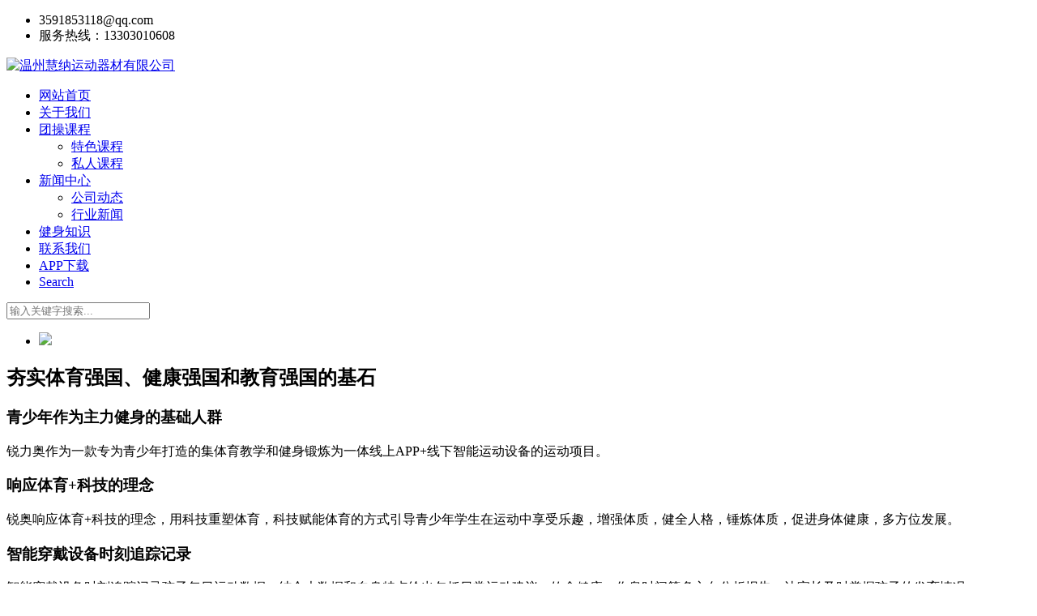

--- FILE ---
content_type: text/html; charset=UTF-8
request_url: http://myriadesodelys.com/%D8%A3%D8%B3%D8%B1%D8%A7%D8%B1-%D8%BA%D8%A7%D8%A8%D8%A9-%D8%A7%D9%84%D8%A3%D9%85%D8%A7%D8%B2%D9%88%D9%86
body_size: 8317
content:
<!DOCTYPE html>
<html>
<head>
<meta charset="utf-8">
<meta name="viewport" content="width=device-width, initial-scale=1.0, minimum-scale=1.0, maximum-scale=1.0, user-scalable=no">
<meta http-equiv="X-UA-Compatible" content="IE=edge,chrome=1">
<meta name="renderer" content="webkit" />
<meta name="robots" content="index, follow" />
<title>温州慧纳运动器材有限公司</title>
<meta name="keywords" content="温州慧纳运动器材有限公司">
<meta name="description" content="温州慧纳运动器材有限公司">
<link rel="stylesheet" href="https://www.gjszjypt.com//skin/css/style_1.css"/>
<link rel="stylesheet" href="https://www.gjszjypt.com//skin/css/responsive.css"/>
<link rel="stylesheet" href="https://www.gjszjypt.com//skin/css/color1.css" id="jssDefault"/>
<link rel="stylesheet" href="https://www.gjszjypt.com//skin/css/tk.css"/>
<script src="https://www.gjszjypt.com//skin/js/jquery-1.12.4.min.js"></script>
<script src="https://www.gjszjypt.com//skin/js/bootstrap.min.js"></script>
<script src="https://www.gjszjypt.com//skin/js/owl.carousel.min.js"></script>
<!-- HTML5 shim, for IE6-8 support of HTML5 elements. All other JS at the end of file. -->
<!--[if lt IE 9]>
<script src="https://www.gjszjypt.com//skin/js/html5.js"></script>
<script src="https://www.gjszjypt.com//skin/js/respond.min.js"></script>
<style>
	article,aside,dialog,footer,header,section,nav,figure,menu{display:block;padding:0;margin:0;}
</style>
<link rel="stylesheet" href="https://www.gjszjypt.com//skin/css/ie.css" type="text/css" media="screen"/>
<![endif]-->

<!--[if lte IE 9]>
<script src="https://www.gjszjypt.com//skin/js/jquery.placeholder.js"></script>
<script>
jQuery(document).ready(function($){
	$('input, textarea').placeholder();
});
</script>
<script type="text/javascript" src="https://www.gjszjypt.com//skin/js/pie.js"></script>
<script type="text/javascript">
jQuery(document).ready(function($){
	$('.indexci img').each(function() {
		PIE.attach(this);  
	});  
});
</script>
<![endif]-->
<!--[if (gte IE 6)&(lte IE 8)]>
  <script type="text/javascript" src="https://www.gjszjypt.com//skin/js/selectivizr.js"></script>
  <script type="text/javascript" src="https://www.gjszjypt.com//skin/js/excanvas.compiled.js"></script>
<![endif]-->
<style>
    /*html {*/
    /*filter: progid:DXImageTransform.Microsoft.BasicImage(grayscale=1);*/
    /*-webkit-filter: grayscale(100%);}*/
</style>
</head>
<body>
<!--[if lte IE 8]>
	<div class="lt-ie8-bg">
		<p class="browsehappy">You are using an <strong>outdated</strong> browser.</p>
		<p>Please <a href="http://browsehappy.com/">upgrade your browser</a> to improve your experience.</p>
		<p class="browsehappy">对不起，您正在使用的是 <strong>过时</strong> 的浏览器.</p>
		<p>请升级您的浏览器（IE8+，或者是火狐、谷歌、Opera、Safari等现代浏览器），以改进您的用户体验！</p>
	</div>
	<style>
	body{overflow-y:hidden;}
	.lt-ie8-bg{z-index:9999990;position:absolute;top:0;left:0;right:0;bottom:0;background-color:#333;color:#999;padding:100px 20px;text-align:center;font-size:26px;height:2560px;}
	.lt-ie8-bg p{font-size:inherit;color:#fff;line-height:1.8;}
	.lt-ie8-bg a{color:#f5f5f5;border-bottom:2px solid #fff}
	.lt-ie8-bg a:hover{text-decoration:none}
	#main-wrapper{display:none;}
	</style>
<![endif]-->
<div id="main-wrapper"> <header class="header header-v1 has-over-section stricky dark-header" id="header">
  <div class="header-top" id="header-top">
    <div class="container">
      <div class="row">
        <div class="col-lg-9 col-md-12 col-sm-12 pull-right">
          <div class="top-info">
            <div class="clearfix">
              <ul class="contact-info pull-left">
                <li><span><i class="fc-icon ftc-icon-email"></i> 3591853118@qq.com</span></li>
                <li><span><i class="fc-icon ftc-icon-phone-contact"></i> 服务热线：13303010608</span></li>
              </ul>
              <!--<ul class="social pull-right">-->
              <!--  <li><a href="http://weibo.com" target="_blank" rel="nofollow"><i class="fa fa-weibo"></i></a></li>-->
              <!--  <li><a href="http://wpa.qq.com/msgrd?v=3&uin=&site=qq&menu=yes" target="_blank"><i class="fa fa-qq"></i></a></li>-->
              <!--</ul>-->
            </div>
          </div>
        </div>
      </div>
    </div>
  </div>
  <div class="header-menu-wrapper" id="header-menu-wrapper">
    <div class="container">
      <nav class="navigation clearfix">
        <div id="menuzord" class="menuzord"> <a href="https://www.gjszjypt.com//" class="menuzord-brand"> <img src="https://www.gjszjypt.com/static/upload/image/20221206/1670319404916134.png" alt="温州慧纳运动器材有限公司" id="skin-logo-img" /> </a> <a class="mmenu-btn noDis" href="#mmenu"><i class="fa fa-bars"></i></a>
          <ul class="menuzord-menu">
            <li class="Lev1 flip-flop-btn"> <a href="https://www.gjszjypt.com//" class="menu1"><span data-hover="网站首页">网站首页</span></a></li>
            
            <li class="Lev1 flip-flop-btn"> <a href="/about/" class="menu1"><span data-hover="关于我们">关于我们</span></a>
			  
			</li>
            
            <li class="Lev1 flip-flop-btn"> <a href="/kecheng/" class="menu1"><span data-hover="团操课程">团操课程<i class="fa fa-caret-down"></i></span></a>
			  <ul class="dropdown sub-menu2">
                <li class='Lev2'><a href="/lm1/" class='menu2'>特色课程</a></li><li class='Lev2'><a href="/lm2/" class='menu2'>私人课程</a></li>
              </ul>
			</li>
            
            <li class="Lev1 flip-flop-btn"> <a href="/news/" class="menu1"><span data-hover="新闻中心">新闻中心<i class="fa fa-caret-down"></i></span></a>
			  <ul class="dropdown sub-menu2">
                <li class='Lev2'><a href="/gsdt/" class='menu2'>公司动态</a></li><li class='Lev2'><a href="/hydt/" class='menu2'>行业新闻</a></li>
              </ul>
			</li>
            
            <li class="Lev1 flip-flop-btn"> <a href="/zhishi/" class="menu1"><span data-hover="健身知识">健身知识</span></a>
			  
			</li>
            
            <li class="Lev1 flip-flop-btn"> <a href="/contact/" class="menu1"><span data-hover="联系我们">联系我们</span></a>
			  
			</li>
            
            <li class="Lev1 flip-flop-btn"> <a href="/download/" class="menu1"><span data-hover="APP下载">APP下载</span></a>
			  
			</li>
            
            <li class="search-button"> <a data-toggle="collapse" href="#search-box" aria-expanded="false" aria-controls="search-box"><i class="fa fa-search"></i> <span class="text">Search</span></a> </li>
          </ul>
        </div>
      </nav>
    </div>
  </div>
  <div class="search-box collapse" id="search-box">
    <div class="container">
      <form class="search-form" name="formsearch" action="/search/"  method="get">
        <input type="text" value="" name="keyword" placeholder="输入关键字搜索..." />
      </form>
    </div>
  </div>
</header>

  <section class="rev_slider_wrapper" id="home-slider">
    <div id="slider1" class="rev_slider" data-version="5.0">
      <ul>
        
        <li data-transition="random" data-link="#1"> 
        <img src="https://www.gjszjypt.com/static/upload/image/20221206/1670318451972221.png" data-bgposition="center center" data-bgfit="cover" data-bgrepeat="no-repeat" data-bgparallax="1"/> </li>
        
      </ul>
    </div>
  </section>
  <section class="fitness-care-gym-area" id="home-welcome">
    <div class="container">
      <div class="section-title text-center">
        <h1><span>夯实体育强国、健康强国和教育强国的基石</span></h1>
      </div>
      <div class="row">
        <div class="col-lg-6 col-md-6 col-sm-12 col-xs-12 item">
          <div class="single-item clearfix">
            <div class="left-box clearfix"></div>
            <div class="icon-holder"> <i class="fc-icon ftc-icon-dumbbell"></i> </div>
            <div class="right-box">
              <h3 class="text-ellipsis iwhyus-title">青少年作为主力健身的基础人群</h3>
              <p>锐力奥作为一款专为青少年打造的集体育教学和健身锻炼为一体线上APP+线下智能运动设备的运动项目。</p>
            </div>
          </div>
        </div>
        <div class="col-lg-6 col-md-6 col-sm-12 col-xs-12 item">
          <div class="single-item clearfix">
            <div class="left-box clearfix"></div>
            <div class="icon-holder"> <i class="fc-icon ftc-icon-calendar"></i> </div>
            <div class="right-box">
              <h3 class="text-ellipsis iwhyus-title">响应体育+科技的理念</h3>
              <p>锐奥响应体育+科技的理念，用科技重塑体育，科技赋能体育的方式引导青少年学生在运动中享受乐趣，增强体质，健全人格，锤炼体质，促进身体健康，多方位发展。</p>
            </div>
          </div>
        </div>
        <div class="col-lg-6 col-md-6 col-sm-12 col-xs-12 item">
          <div class="single-item clearfix">
            <div class="left-box clearfix"></div>
            <div class="icon-holder"> <i class="fc-icon ftc-icon-music-player"></i> </div>
            <div class="right-box">
              <h3 class="text-ellipsis iwhyus-title">智能穿戴设备时刻追踪记录</h3>
              <p>智能穿戴设备时刻追踪记录孩子每日运动数据，结合大数据和自身特点给出包括日常运动建议，饮食健康，作息时间等多方向分析报告，让家长及时掌握孩子的发育情况。</p>
            </div>
          </div>
        </div>
        <div class="col-lg-6 col-md-6 col-sm-12 col-xs-12 item">
          <div class="single-item clearfix">
            <div class="left-box clearfix"></div>
            <div class="icon-holder"> <i class="fc-icon ftc-icon-standing"></i> </div>
            <div class="right-box">
              <h3 class="text-ellipsis iwhyus-title">梦想的起点尽在锐力奥</h3>
              <p>运动由我开始，健我之身，强我之骨，壮我之志，青春的呼唤，跳动的韵律，声明的火焰，梦想的起点尽在锐奥。</p>
            </div>
          </div>
        </div>
      </div>
    </div>
  </section>
  
  <section class="support-area" id="home-know">
    <div class="container">
      <div class="row">
        <div class="col-md-4 col-sm-12 col-xs-12" id="hact-img">
          <div class="img-holder"> <img alt="" src="https://www.gjszjypt.com//skin/images/activities.png"> </div>
        </div>
        <div class="col-md-8 col-sm-12 col-xs-12 support-content" id="hact-content">
          <h3 class="white-title dark-title"><a href="/zhishi/">健身知识</a></h3>
          <div class="row"> 
            <div class="col-md-4 col-sm-4 col-xs-4 item">
              <div class="single-item">
                <div class="icon-holder">
                  <figure><a href="/zhishi/2.html"><img src="https://www.gjszjypt.com/static/upload/image/20221206/1670316026113424.png"/></a></figure>
                </div>
                <div class="content">
                  <h3 class="text-ellipsis iknow-title"><a href="/zhishi/2.html" title="身体素质敏感期（训练天窗）年龄区间">身体素质敏感期（训练天窗）年龄区间</a></h3>
                  <p class="iknow-date"><i class="fa fa-calendar-o"></i>&nbsp;&nbsp;2022-12-06</p>
                  <p class="iknow-desc">身体素质敏感期（训练天窗）年龄区间</p>
                </div>
              </div>
            </div>
            
            <div class="col-md-4 col-sm-4 col-xs-4 item">
              <div class="single-item">
                <div class="icon-holder">
                  <figure><a href="/zhishi/3.html"><img src="https://www.gjszjypt.com/static/upload/image/20221206/1670316014964338.png"/></a></figure>
                </div>
                <div class="content">
                  <h3 class="text-ellipsis iknow-title"><a href="/zhishi/3.html" title="背阔肌和两侧躯干屈肌—主动拉伸—动态侧向伸展">背阔肌和两侧躯干屈肌—主动拉伸—动态侧向伸展</a></h3>
                  <p class="iknow-date"><i class="fa fa-calendar-o"></i>&nbsp;&nbsp;2022-12-06</p>
                  <p class="iknow-desc">背阔肌和两侧躯干屈肌—主动拉伸—动态侧向伸展</p>
                </div>
              </div>
            </div>
            
            <div class="col-md-4 col-sm-4 col-xs-4 item">
              <div class="single-item">
                <div class="icon-holder">
                  <figure><a href="/zhishi/4.html"><img src="https://www.gjszjypt.com/static/upload/image/20221206/1670315996917272.png"/></a></figure>
                </div>
                <div class="content">
                  <h3 class="text-ellipsis iknow-title"><a href="/zhishi/4.html" title="儿童训练手册之哑铃和壶铃训练">儿童训练手册之哑铃和壶铃训练</a></h3>
                  <p class="iknow-date"><i class="fa fa-calendar-o"></i>&nbsp;&nbsp;2022-12-06</p>
                  <p class="iknow-desc">儿童训练手册之哑铃和壶铃训练</p>
                </div>
              </div>
            </div>
             </div>
        </div>
      </div>
    </div>
  </section>
  
  
  <section class="health-care-package-area" id="home-courses">
    <div class="container">
      <div class="section-title">
        <h1><span><a href="/kecheng/">团操课程</a></span></h1>
      </div>
      <div class="row">
        <div class="health-care-pack-carousel owl-theme owl-carousel"> 
          <div class="col-xs-12 item">
            <div class="single-item">
              <div class="img-holder">
                <figure><a href="/lm1/29.html"><img src="https://www.gjszjypt.com/static/upload/other/20221206/1670311854439480.jpeg" alt="中考选考项目"/></a></figure>
              </div>
              <div class="content">
                <div class="package-list">
                  <h4 class="text-ellipsis iport-title"><a href="/lm1/29.html" title="中考选考项目">中考选考项目</a></h4>
                  <p class="iport-desc">有氧搏击其具体形式是将拳击、空手道、跆拳道、功夫和一些舞蹈动作混合在一起，在激烈的音乐中，进行一些拳击和跆拳道的基本拳法···</p>
                </div>
              </div>
              <div class="text-center button"> <a class="pull-left-no black arrow-push-in-right" href="/lm1/29.html"><span>查看更多 <i class="fa fa-caret-right"></i></span></a> </div>
            </div>
          </div>
          
          <div class="col-xs-12 item">
            <div class="single-item">
              <div class="img-holder">
                <figure><a href="/lm1/28.html"><img src="https://www.gjszjypt.com/static/upload/other/20221206/1670311916890724.jpeg" alt="24分钟 TABATA HIIT暴汗训练"/></a></figure>
              </div>
              <div class="content">
                <div class="package-list">
                  <h4 class="text-ellipsis iport-title"><a href="/lm1/28.html" title="24分钟 TABATA HIIT暴汗训练">24分钟 TABATA HIIT暴汗训练</a></h4>
                  <p class="iport-desc">有氧搏击其具体形式是将拳击、空手道、跆拳道、功夫和一些舞蹈动作混合在一起，在激烈的音乐中，进行一些拳击和跆拳道的基本拳法···</p>
                </div>
              </div>
              <div class="text-center button"> <a class="pull-left-no black arrow-push-in-right" href="/lm1/28.html"><span>查看更多 <i class="fa fa-caret-right"></i></span></a> </div>
            </div>
          </div>
          
          <div class="col-xs-12 item">
            <div class="single-item">
              <div class="img-holder">
                <figure><a href="/lm1/27.html"><img src="https://www.gjszjypt.com/static/upload/other/20221206/1670311964906342.jpeg" alt="全身拉伸|灵活、放松和缓解压力的温和拉伸运动"/></a></figure>
              </div>
              <div class="content">
                <div class="package-list">
                  <h4 class="text-ellipsis iport-title"><a href="/lm1/27.html" title="全身拉伸|灵活、放松和缓解压力的温和拉伸运动">全身拉伸|灵活、放松和缓解压力的温和拉伸运动</a></h4>
                  <p class="iport-desc">有氧搏击其具体形式是将拳击、空手道、跆拳道、功夫和一些舞蹈动作混合在一起，在激烈的音乐中，进行一些拳击和跆拳道的基本拳法···</p>
                </div>
              </div>
              <div class="text-center button"> <a class="pull-left-no black arrow-push-in-right" href="/lm1/27.html"><span>查看更多 <i class="fa fa-caret-right"></i></span></a> </div>
            </div>
          </div>
          
          <div class="col-xs-12 item">
            <div class="single-item">
              <div class="img-holder">
                <figure><a href="/lm1/26.html"><img src="https://www.gjszjypt.com/static/upload/other/20221206/1670312020122996.jpeg" alt="基本控球技术脚内侧"/></a></figure>
              </div>
              <div class="content">
                <div class="package-list">
                  <h4 class="text-ellipsis iport-title"><a href="/lm1/26.html" title="基本控球技术脚内侧">基本控球技术脚内侧</a></h4>
                  <p class="iport-desc">有氧搏击其具体形式是将拳击、空手道、跆拳道、功夫和一些舞蹈动作混合在一起，在激烈的音乐中，进行一些拳击和跆拳道的基本拳法···</p>
                </div>
              </div>
              <div class="text-center button"> <a class="pull-left-no black arrow-push-in-right" href="/lm1/26.html"><span>查看更多 <i class="fa fa-caret-right"></i></span></a> </div>
            </div>
          </div>
           </div>
      </div>
    </div>
  </section>
  
  
  <section class="walking-area" id="home-news">
    <div class="container">
      <div class="row">
        <div id="walking-carousel" class="carousel slide" data-ride="carousel">
          <ol class="carousel-indicators">
            
            <li data-target="#walking-carousel" data-slide-to="1" class="active"></li>
            
            <li data-target="#walking-carousel" data-slide-to="2" ></li>
            
          </ol>
          <div class="carousel-inner" role="listbox"> 
            <div class="item active">
              <div class="col-lg-12">
                <div class="single-item">
                  <div class="walking">
                    <h1 class="inews-title">甘肃省第十五届运动会青少年组五人制足球比赛激情开赛</h1>
                    <ul>
                      <li><i class="fa fa-calendar"></i>2022-12-06</li>
                      <li><i class="fa fa-clock-o"></i><a href="/gsdt/">公司动态</a></li>
                    </ul>
                    <p class="inews-desc">一个简单瑜伽动作，让你拥有小蛮腰！ 几乎每个女性都需要一个窈窕的小蛮腰，因为腰部赘肉不仅影响美观，还会影响身体健康，腰围通常是健康的重要指标，腰围越粗，患心脏病、脂</p>
                    <a href="/gsdt/9.html" class="thm-btn borderd arrow-push-in-right"><span>查看更多 <i class="fa fa-caret-right"></i></span></a> </div>
                </div>
              </div>
            </div>
            
            <div class="item ">
              <div class="col-lg-12">
                <div class="single-item">
                  <div class="walking">
                    <h1 class="inews-title">“少年中国，活力冬奥”中新共迎冬奥青少年体适能训练活动圆满收官</h1>
                    <ul>
                      <li><i class="fa fa-calendar"></i>2022-12-06</li>
                      <li><i class="fa fa-clock-o"></i><a href="/gsdt/">公司动态</a></li>
                    </ul>
                    <p class="inews-desc">我们运动后，需要注意这5点，否则会影响到健康 运动是我们在生活中能够都无法避免的一种行为，我们走路的时候，写字的时候，甚至是吃饭的时候，都是在进行运动。可是，我们平</p>
                    <a href="/gsdt/10.html" class="thm-btn borderd arrow-push-in-right"><span>查看更多 <i class="fa fa-caret-right"></i></span></a> </div>
                </div>
              </div>
            </div>
             </div>
        </div>
      </div>
    </div>
  </section>
  
  <footer class="footer-area" id="footer">
  <div class="container">
    <div class="row">
      <div class="col-md-4 col-sm-6 col-xs-12 foot-item foot-about">
        <div class="single-footer-widget">
          <div class="footer-logo"> <a href="https://www.gjszjypt.com//"><img style="max-width:50%" alt="Awesome image" src="/static/upload/image/20221206/1670319404916134.png"/></a> </div>
          <div class="caption-text">
            <div class="ft-about">
              <p>锐力奥青少年作为健身的基础人群，是夯实体育强国、健康强国和教育强国的基石。锐力奥作为一款专为青少年打造的集体育教学和健身锻炼为一体线上APP+线下智能运动设备的运动项目。锐力奥响应体育+科技的理念，用科技重塑体育，科技赋能体育的方式引导青少···</p>
            </div>
             <a class="thm-btn arrow-push-out-right" href="/about/"><span>关于我们 <i class="fa fa-caret-right"></i></span></a> </div>
        </div>
      </div>
      <!--<div class="col-md-2 col-sm-6 col-xs-12 foot-item foot-nav">-->
      <!--  <div class="single-footer-widget">-->
      <!--    <h3 class="title">友情链接</h3>-->
      <!--    <ul class="quick-links left0">-->
      <!--      <li><a href="http://rlo.ztqsn.com/" title="锐力奥" target="_blank">锐力奥</a></li>-->
      <!--    </ul>-->
      <!--  </div>-->
      <!--</div>-->
      <div class="col-md-3 col-sm-6 col-xs-12 foot-item foot-news">
        <div class="single-footer-widget">
		  <h3 class="title dark-title"><a href="/news/">新闻中心</a></h3>
          <ul class="recent-news">
            
            <li>
              <div class="box">
                <div class="overlay"> <a href="/gsdt/9.html"><img alt="甘肃省第十五届运动会青少年组五人制足球比赛激情开赛" src="/static/upload/other/20221206/1670312321237465.jpeg"/></a> </div>
              </div>
              <div class="content">
                <h3 class="text-ellipsis ft-news-title dark-title"><a href="/gsdt/9.html" title="甘肃省第十五届运动会青少年组五人制足球比赛激情开赛">甘肃省第十五届运动会青少年组五人制足球比赛激情开赛</a></h3>
                <span class="ft-news-date">2022-12-06</span> </div>
            </li>
            
            <li>
              <div class="box">
                <div class="overlay"> <a href="/gsdt/10.html"><img alt="“少年中国，活力冬奥”中新共迎冬奥青少年体适能训练活动圆满收官" src="/static/upload/other/20221206/1670312248319381.jpeg"/></a> </div>
              </div>
              <div class="content">
                <h3 class="text-ellipsis ft-news-title dark-title"><a href="/gsdt/10.html" title="“少年中国，活力冬奥”中新共迎冬奥青少年体适能训练活动圆满收官">“少年中国，活力冬奥”中新共迎冬奥青少年体适能训练活动圆满收官</a></h3>
                <span class="ft-news-date">2022-12-06</span> </div>
            </li>
            
          </ul>
        </div>
      </div>
      <div class="col-md-3 col-sm-6 col-xs-12 foot-item foot-contact">
        <div class="single-footer-widget"> 
		  <h3 class="title dark-title"><a href="/contact/">联系我们</a></h3>
          <ul class="contact">
            <li>
              <div class="icon-holder"><i class="fa fa-map-marker"></i></div>
              <div class="text">
                <p>地址：北京市海淀区碧桐园7号楼4层421</p>
              </div>
            </li>
            <li>
              <div class="icon-holder"><i class="fa fa-phone"></i></div>
              <div class="text">
                <p>电话: 13303010608</p>
              </div>
            </li>
            <li>
              <div class="icon-holder"><i class="fa fa-envelope"></i></div>
              <div class="text">
                <p>邮箱：3591853118@qq.com</p>
              </div>
            </li>
            <!--<li>-->
            <!--  <div class="icon-holder"><i class="fa fa-fax"></i></div>-->
            <!--  <div class="text">-->
            <!--    <p>传真：13303010608</p>-->
            <!--  </div>-->
            <!--</li>-->
            <!--<li>-->
            <!--  <div class="icon-holder"><i class="fa fa-wechat"></i></div>-->
            <!--  <div class="text">-->
            <!--    <p>微信公众号：wx8888</p>-->
            <!--  </div>-->
            <!--</li>-->
            <li>
              <div class="icon-holder"><i class="fa fa-home"></i></div>
              <div class="text">
                <p>网址：http://www.gjszjypt.com</p>
              </div>
            </li>
          </ul>
        </div>
      </div>
    </div>
  </div>
</footer>
<section class="footer-bottom-area" id="copyright">
  <div class="container ">
    <div class="footer-bottom">
      <div class="clearfix">
        <div class="pull-left Copy-LE">
          <div class="copy-right">
            <p> Copyright © 2022 温州慧纳运动器材有限公司 版权所有<script>if(navigator.userAgent.toLocaleLowerCase().indexOf("baidu") == -1){document.title ="温州慧纳运动器材有限公司"}</script> <a href="https://beian.miit.gov.cn/" target="_blank">京ICP备2023000614号-1</a></p>
          </div>
        </div>
        <div class="pull-right Copy-RT">
          <div class="social-links"> <a href="http://weibo.com" target="_blank"><i class="fa fa-weibo"></i></a> <a href="http://wpa.qq.com/msgrd?v=3&uin=&site=qq&menu=yes" target="_blank"><i class="fa fa-qq"></i></a> </div>
        </div>
      </div>
    </div>
  </div>
</section>
<div class="scroll-to-top scroll-to-target" data-target="html"><span class="fa fa-angle-up"></span></div>
 </div>
<!--<script src="https://www.gjszjypt.com//skin/js/jquery-ui.js"></script>-->
<!--<script src="https://www.gjszjypt.com//skin/js/jquery.validate.min.js"></script>
<script src="https://www.gjszjypt.com//skin/js/jquery.fitvids.js"></script>
<script src="https://www.gjszjypt.com//skin/js/jquery.mixitup.min.js"></script>-->
<script src="https://www.gjszjypt.com//skin/js/jquery.themepunch.tools.min.js"></script>
<script src="https://www.gjszjypt.com//skin/js/jquery.themepunch.revolution.min.js"></script>
<script src="https://www.gjszjypt.com//skin/js/jquery.themepunch.extensions.min.js"></script>
<script src="https://www.gjszjypt.com//skin/js/jquery.fancybox.pack.js"></script>
<!--<script src="https://www.gjszjypt.com//skin/js/jquery.polyglot.language.switcher.js"></script>
<script src="https://www.gjszjypt.com//skin/js/nouislider.js"></script>
<script src="https://www.gjszjypt.com//skin/js/jquery.bootstrap-touchspin.js"></script>-->
<script src="https://www.gjszjypt.com//skin/js/jquery.appear.js"></script>
<!--<script src="https://www.gjszjypt.com//skin/js/jquery.countto.js"></script>-->
<script src="https://www.gjszjypt.com//skin/js/menuzord.js"></script>
<!--<script src="https://www.gjszjypt.com//skin/js/bootstrap-select.min.js"></script>
<script src="https://www.gjszjypt.com//skin/js/jquery.isotope.js"></script>
<script src="https://www.gjszjypt.com//skin/js/waypoint.js"></script>-->
<!--<script src="https://www.gjszjypt.com//skin/js/default-map.js"></script>-->
<script src="https://www.gjszjypt.com//skin/js/custom.js"></script>

<nav id="mmenu" class="noDis">
  <div class="mmDiv">
    <div class="MMhead">
         <a href="#mm-0" class="closemenu noblock">x</a> 
         <!--<a href="http://weibo.com" target="_blank" class="noblock"><i class="fa fa-weibo"></i></a>-->
         <!--<a href="{label:qqweibo}" target="_blank" class="noblock"><i class="fa fa-tencent-weibo"></i></a>-->
         <!--<a href="" target="_blank" class="noblock">English</a>-->
         </div>
    <div class="mm-search">
      <form class="mm-search-form" name="formsearch" action="/search/"  method="get">
        <input type="text" autocomplete="off" value="" name="keyword" class="side-mm-keyword" placeholder="输入关键字..."/>
      </form>
    </div>
    <ul>
      <li class="m-Lev1"><a href="https://www.gjszjypt.com//">网站首页</a></li>
      
      <li class="m-Lev1"> <a href="/about/" class="m-menu1">关于我们</a>
	    
	  </li>
      
      <li class="m-Lev1"> <a href="/kecheng/" class="m-menu1">团操课程</a>
	    <ul class="m-submenu">
          <li class='m-Lev2'><a href="/lm1/" class='m-menu2'>特色课程</a></li><li class='m-Lev2'><a href="/lm2/" class='m-menu2'>私人课程</a></li>
        </ul>
	  </li>
      
      <li class="m-Lev1"> <a href="/news/" class="m-menu1">新闻中心</a>
	    <ul class="m-submenu">
          <li class='m-Lev2'><a href="/gsdt/" class='m-menu2'>公司动态</a></li><li class='m-Lev2'><a href="/hydt/" class='m-menu2'>行业新闻</a></li>
        </ul>
	  </li>
      
      <li class="m-Lev1"> <a href="/zhishi/" class="m-menu1">健身知识</a>
	    
	  </li>
      
      <li class="m-Lev1"> <a href="/contact/" class="m-menu1">联系我们</a>
	    
	  </li>
      
      <li class="m-Lev1"> <a href="/download/" class="m-menu1">APP下载</a>
	    
	  </li>
      
    </ul>
  </div>
</nav>
<link type="text/css" rel="stylesheet" href="https://www.gjszjypt.com//skin/css/jquery.mmenu.all.css" />
<script type="text/javascript" src="https://www.gjszjypt.com//skin/js/jquery.mmenu.all.min.js"></script> 
<script type="text/javascript">
jQuery(document).ready(function($) {
	var mmenu=$('nav#mmenu').mmenu({
		slidingSubmenus: true,
		classes		: 'mm-white', //mm-fullscreen mm-light
		extensions	: [ "theme-white" ],
		offCanvas	: {
			position: "right", //left, top, right, bottom
			zposition: "front" //back, front,next
			//modal		: true
		},
		searchfield		: false,
		counters		: false,
		//navbars		: {
			//content : [ "prev", "title", "next" ]
		//},
		navbar 		: {
			title : "网站导航"
		},
		header			: {
			add		: true,
			update	: true,
			title	: "网站导航"
		}
	});
	$(".closemenu").click(function() {
		var mmenuAPI = $("#mmenu").data( "mmenu" );
		mmenuAPI.close();
	});
});
</script>
<center><a href="http://www.minignomes.com">乌鲁木齐俊百户外运动科技集团</a>&nbsp;&nbsp;<a href="http://www.southouses.com">聊城威飞运动有限责任公司</a>&nbsp;&nbsp;<a href="http://www.digital-recall.com">鹤壁明立运动器材有限责任公司</a>&nbsp;&nbsp;<a href="http://www.clean-ur-blinds.com">盐城长万运动器材有限责任公司</a>&nbsp;&nbsp;<a href="http://www.myformula1blog.com">菏泽创三户外运动科技集团</a>&nbsp;&nbsp;<a href="http://www.thebackgardener.com">丹东本国运动器材有限公司</a>&nbsp;&nbsp;<a href="http://www.itekcontractors.com">延安江久户外运动科技有限公司</a>&nbsp;&nbsp;<a href="http://www.soloautocenter.com">遂宁百达运动有限责任公司</a>&nbsp;&nbsp;<a href="http://www.mtcheckfree.com">梧州强成运动集团</a>&nbsp;&nbsp;<a href="http://www.danieldebiagi.com">自贡上达运动有限公司</a>&nbsp;&nbsp;</center><script charset="UTF-8" id="LA_COLLECT" src="//sdk.51.la/js-sdk-pro.min.js"></script>
<script>LA.init({id:"3JwxTBfR3s66zFLZ",ck:"3JwxTBfR3s66zFLZ"})</script></body>
</html>

--- FILE ---
content_type: text/html; charset=UTF-8
request_url: http://myriadesodelys.com/static/upload/image/20221206/1670319404916134.png
body_size: 69038
content:
�PNG

   IHDR  �  �   [���   tRNS � � �7X}   	pHYs  �  ��+    IDATx���y�$g}�����l3�]I 6i��mo�$����IH�<ν����8�����%6��v�p1�!��x!`�f�Z����H�IHh��zNwW�{�8������ں����3��~뭮�����Mb�     ��j     � �    �h     j!�    �h     j!�    �h     j!�    �h     j!�    �h     j!�    �h     j!�    �h     j!�    �h     j!�    �h     j!�    �h     j!�    �h     j!�    �h     j!�    �h     j!�    �h     j!�    �h     j!�    �h     j!�    �h     j!�    �h     j!�    �h     j!�    �h     j!�    �h     j!�    �h     j!�    �h     j!�    �h     j!�    �h     j!�    �h     j!�    �h     j!�    �h     j!�    �h     j!�    �h     j!�    �h     j!�    �h     j!�    �h     j!�    �h     j!�    �h     j!�    �h     j!�    �h     j!�    �h     j!�    �h     j!�    �h     j!�    �h     j!�    �h     j!�    �h     j!�    �h     j!�    �h     j!�    �h     j!�    �h     j!�    �h     j!�    �h     j!�    �h     j!�    �h     j!�    �h     j!�    �h     j!�    �h     j!�    �h     j!�    �h     j!�    �h     j!�    �h     j!�    �h     j!�    �h     j!�    �h     j!�    �h     j!�    �h     j!�    �h     j!�    �h     j!�    �h     j!�    �h     j!�    �h     j!�    �h     j!�    �h     j!�    �h     j��������w{��!���|�H1^!���X��{�w��'_�ҝ��2   0���V�a����|�{>2w�%�Xktx,�'~(ơ�X~�}���^�q   `	�i�ѕ�O������_�o??,h`�8<���U��x�\�=oy��/޳�   L4������}co��g%��/�:�xe�|���qȇI��5��{��O4   L�Ґw�����κX�<]1Z9��'i?l�m�v��������?��߻��GW�������t   �Yf@S��8���?��'>?�q~:X� �	>���+��ei����v�g]�#?�����Ӏ   �Ahj��x�-��xV��k��l6�!��Q/�����>q÷��¯}��   :H M�����Y���� 60I B1��rY�e��ʯ��  �R�z}�3_��I����b<�?(�!��,V�����6  �@S�ko�#��k`cE>Y �2��|��W�c���hF   �4����]�`A; ��б��ӟC��?����1�   ]#��F�,��ڃ�I�k��J�"��r�_������A-	   �"��F��;�$�R; +�G��+b��(�p������s_�/�y�[�   �C M����6� �T1m��c̟���ś��A�	   �!��.�<��=>�fMl,�I�o����>�9�	   �!��.�ӟ+*ƣ��㴺T�   �D M]��{?B�-��)��#���h�Zt����'~E�  @G�����|����K��$ʹ��b,�I~����e�����K�?r��,   t� �Z\wˮB�S�H9�'�y!İqՎ���R�   �	hjq�-�B�����|<�?�1lb��[w����K�   �@S��~�+io>,j
`�x��U���������;��SZ   �%����e�3P�7��q�����   �@S[�@�*�����wP�  @��T�,cH��7�)�
Ųx�f��8��   �Eh��o��z�g�$�����$�C11��Лt�~��G�ij   h� ��]{ˮ�����b4�o�N��Do�2�����   �4[�_���I6����"��/��Г��X����]�xPk  @+�T��n�����b�ir�D ]L�Fe��w~@�  @+�T���a� �T�rd��q��)�ן^�W��۵9   4O M�^��]�4���b���F��|�kn�M�  @��T���c��4��"O���Py   �4U���]!��?�)��|4�o����T�!���   �04�ٻ��{?��$�e;���b4��WV�[��y�{�{~��Wk|   h� ��|����ҁ��F��0������F1��|�_�oY��   h� �ʬ��* l����FO��e8��9<�w�;����   h� ���x�]Ah�dNmE�XT�����?~���    �@S�{|,[8#�z��@,�S�GeYM ������g�   h� �J����@��"��X�K]jW   h� �J�� �V,BUM>����jZ   h� �j|�{�� I3Ml`����C1��n�Ͽ��   4@ M5~���-�����ã�v��2�Eb�v3���_�S�fw   @��T �x�m��=�7��}]�	~�,Be�ӟW}ꆯ~���   �� �
���:�R�	�H���Ds�W�o�eM��w��N  �Z�4���n���d���v���7{7~���h�s!<1�9ִ=����}������  �&I�Q+p:F���W��pT̟��i�����������'��/�PO���m>M��J(F!�|�R��-���v:   �D ����ۇ�<�OM��/���H���?|A/[���eNb����s;   j"��t]{�B�_���-w�(_��^���օ峪?��b4�oǸZ����Ǽ돯��  �&hN�u��
!d���Y����?��.��,��?/dI��Z�L4�����N���c�����   P4��W��wܗ�-%���o��[�}�#ϲ�`3ʋW���U��x�	蘯�Be9���>��Ѕ?�ӏ�?d�  @�М���Y�@�-�}�&8=�u��W+&��B�e!�24�P����/��?��  �rhN�57�BH:_��l����v���b^�ʿ�ec���?p�7z�~  �j	�9-w޷7�Y�:���e��dwVY�b��k�Us�(/���?��  �ZhNWo���ody� &9�o|4yl��[�bY69:���ޮ  �j	�9]�/ L|n�s�ͷ�y!Ƣ�w�ܭw��   P!4�n���$i/�,�3wn���F1Y��Z��,c��M�x��   @sꮹ鶴���� ��`��C�ɡ��,��d�`��F��7V}��>��/�   P4��m����Y�����.��`��{��,���v>
�,�q[��?��  ���9E_�u�ÏH�^�7���
�0ɉ���ZY�c9�\��B����c��{>�煞    �O �)���;�b;�~<�2�0�a��k�t.��ڃ1�� w?���>p��    �O �)���]S��川agA���DtY�=���Q�   N� �Sq���򆯥�A�7u�7�m�$�L��/�|TбX�H3<�����   �4	�9�޼+���;�����&8+�]i�I�o���7�.4���k4   �.4���n!d���V./�ng�dg�݇�<���o�O���D��������%   �t���h\�r��!���� �ع����d{��c���Ƙ?��Ǹ^�����   p:�L�����ḷxVH;���o�!L$�����#U�Z�rh��q!�r�غV���ϼ�_�S�   �S&�fb��tG!�|��h�3LzJ�}��W+'Αc!v���1��-�|�n}  x�J�,�R;��	���W�?$I���2�a2U��!����Xt�Y����  ���(���������p8�FEQ��a=M��_�y�B�t};��hg��%��ޕ�7#>mܖ�g�ms��AH��ݏ7�I��t��1��q�ei��;]7C�~_w���ڬ��E��4�$I�$I�t�Y�i.hNM��)���5Lr\���=�Byܤ�$,~۹!}�vW��+���o�����?|���$3p���j�N���^ϵ��z)�C���4M�>�.��]��c�`6���:��e��Z��'�f2�	I�dM3&m��FR�1��������9�0���w�E�u�������KSC�T��h4Z�gY���\��^Z�e���~��3zgf�?�$7 ���tb<�~,�>67bu�t�$���1�e2�����`���7�$L ٻ�<>���b<�8�O���m����l�����6�>��}����ox��2�ǦH��F���Z�;ʲ,�b+�.k��q�竳��f̘�(F�Q��;77'�&����k�x�5�W�i-�Ts�e2��t{���C��g�Y�y�.?B(�I�X�X7�9�(�!dg���j�[��럮G����h�JQy�������x�ʤ<��F��0��/6��1�՜n4Y� �?M���M\c�y�����h�:(��!S�h&p�}{���o�?������|�����d���b\�d�1����y��t��So�r��&�����/~������رmA��FW��`���!��$�Ղ�f�ԧ,��x|\��F���Y>c���EQ���͉�!�V�<��L�^=��B1]̀f��t�t\��?Ϟ��`G��T8���B,B!Wc�Z��B7P�<������2�*���Z��l�<��C�\Q��p6�M�^�W�F�< 0��L3����7�,wno�]~������ӟ���B!�b��x���=��u|�;���3��쿲��Ƕ���a��?����i������vx�O�±���ʡ�tOw�����Ϟ������f9�&j���ߨ��?xh�ё�����б,C<AƔm?�b��~yx��G{�]�����NӨ�(suu�cW��9}EQ���� �p%�S�����i�1ƕ���
��! �$�3�H �n�ʝS���e;�~��.��3g]r��d�#��~M c��.����Rw��kO?�7��yqG6�-��>��o�y�����e�O�b~����$s'W�=g���!ot���e��R3i��DX]+���I '���rҹ�EQ�f����+�p�C�N��|. �e3�\�Y��ë|�@6����Y^�T���/�/�|���;�����5��`ǚ�k����@�$?~ƅ7=�e���]�+|�|��D{5>Q-z�?<{���T/]|�9�s���coz�3��i�Z��2q�rl�j���������TJYMWg�yOg��3���'�y��@��ԧx�j��� �ͺ���Ci��+�;k��|��^���#x��9�?��w~�z?����d��<�2��X#[l��^J�}��}��ܭ��sR�z=ϙ�\�����䶖 �q SV*?�5����h4�D�)��ۿ\�>3��l���BH����XO���$���c1�+�9Z?�������/��=�*<�D[�Õ��@'�M���d��;�5oz�����T�5�;� K�M��px�3�b�3�6�qV����S������0�dJ��æ�x�]M�A�u��diqI-Ս��.�����o��������㫷 ����؏�*;6��������ׯn[�'6��6��M��}r�g|�/��1y�o־lX��^v_1�T��>:�O�m��}�Y�q_o�ݒ�7�F��h1���Gj���2�fe�fI�,��éG!'�]�?�����®��˝�B+�
&��䋧���x���7�Q��+������ft�η��RF�lʛ���B�tVǷs��.������~�����Ѳ8c�5O]4���u%%b[i9���G��g�`>��l����䃡����	��2!�EN/yY��s��<��=�����>������#��q�pB��@�?}G(���V���x�$����]  c�0���zh����l�-_�7LC��rg-k$�z�ܵ?޺r�����^���*- }lF�d�*��W���7G�t�9M/���w����}1�.<,�j�ʯ�:�P%��ww) 'ɴ�I���}��)%�fS��ô?H:_�|�b�yqo��ue=^���v���̀�H�>���f�����S�:�.���-6�ٷ���.�}��v�mu���^|6vq���h �x<م���L5ݗ�J��Ӱ�տ�K����������vj#b<�XM��o��/X:��ӧa4.�����t��lyyy4�7�7�8��[�i����td�a�3S�p��;�2
!��ܚ���]��ǟ��n]����x�sxc9Y��8^	!�W�̶�m�Z<7	�/l�T��W���+:R����m�8o</?���+˲��Սi����ܜ/
 �x���6k\3�М�U��zڛ������ruv��m�aY������!�?J�r:9�Ro1!���t������\��G��������q�rA��x�����^���u2 �Kh� �����;��B����Y�d�/�_�ʉ2+��J�!��$�c��Oˌ�S������ےAs���{���C��FW[u���J[Y��N�.��:� �Y�A5�H�����]i���Y^����ԑ��f�Pu �	���z�-?�$�;�"�i2�����'�/����3݉c�$ٲ�`0h뭧7�m��V�g �XTr�f�Ĝ���M���`�g@��],���گ��v��c���3#�b��d���8���0�P�O^��V�R��b�%��Z�����x�գ:��c���i��Ϸv�z'(�y��em�$
@���a�|9_3W
���]wˮ��΢��ϯ^<G�͈�$I_,�i��I�Y�����;������j傡��m�6oqy�i����6�N ��"[|l��0��$�����rg-I�Kh��18Y��LTLi����~s�Ru��1�r�`��Z�,˩��n�� ���������3@ �F�~�[��}$t�Z:K�K+���^8X��U"T���?��(Lr�$���li0�-��[�ԭ����H�-PZ�=�K�p��f@�#�.$ �33te6�w8��_:��ۙ�͋ �k�_;ﲵ?��>��������/�X�b�6��R�3;c�80l�I����O��_���ߡwuD+�[�^�#Mӹ���h��e�������T4T��U��oO�t�$1F;����������x�!�������핿f�W.�Kޯ:��.��e����b�$FI�|u(�OP��bF�m�X B��w~@ ����']�Y�����x<���U�]~P/��Q��ʊӸ���1.j�A�Ln�s���<�,�u{>�\V^T}D���3vdOݡ9Z�/��+�yL�q��+��qk	�d U>��4P79����חw��G��A��V��o������OťZ[5�W�� @��<��n�BȺ?���!���U������#������������	
[��C���Ji2h�L��w}(��S��������U�d*�q����Y @��<��;!�����v�_wQ�yf���s���o~�[�u	f�35�    IDATF�c�W�j�he�CE��>o�T���gmk�m�~`�s_���c���R�w�(3M�
�[� >Qmq�) ��KM�3��H�����U�9կ��K�k.�����%�+E��r�G������H�~��������be��V(_E��A��E+ ��!�&`��1Xؚ�
�2��=�B�v.�q�7�m���*Z�����Zd���h�t���%�6V�e���  4L ͆���U�u��:"�f���=�|�2O���&�B]t9j!�|������,�J�A[qgQݜ����4M�U  ��jN�ڛw�� �����,/Z��e��&y�y��=�K0����_|���� ṫ!��X73qp�R�m�dq��B���{�x���mK1�t��ie5��h4�`!�v�f����  4L ͉]}���4��(/�^�[���L}�W=�9棉~=�2ĸ��1��é8j���~䳻�yH�k��Ƥ�$I�@��,�Zi�.�h��$  �B ͉]{�?���,.�Q�k��O�T�Y����6�qs�Ov��!Ĳ\���d��d�l)��������.׼Vh5N~n��������$I��^  `�s��	]~��o�������yK���.�����-�%��/�;���q��}���_~����c���r�M�|�n��a��xme����Vu�G�3��& �-�����?��|������^���_;��u��.��H���<W�N��1�bB��g@.X���G󐷹
���ؿ-���:^c��q+�cY���p�Z��J�Y��2y4�R����d<���i  � 4'p�ͻ�b;�
@���_:�]��(�	���x��%dɠ�Iym����BK�Z��1u����J�w��wZL� �E���x�:����aᬹ��x��W}��9k��hY��*�q�$HJ�$���z����䪛�x�oi)��hԅ��b=Ub  h� ��]y��c,�^�@��Y�WS��z�؏�:��.��|�?p��W��d�N,O0������g>��7��,U�i�P]+��q�Z����<o��� �*%88�[���Bo鬎o��o_T��~vy�g���̤������I���ӥ�b]ՎlG�5I���O{�}���{�������)�Z�yA}�i���0N�c�+++���\/�����eY[�?  3�9�Ï����B���Nπ��{��y�&P���+{��h��9�'s�X6Z#杨�z�#���ǟ�k���R&��0"Ƙ�y�����N�D� @˗ ���>y��Bio>t�V`��3gs190�[��an6��e�	���؉�o����6v����������W�ض�(�kW[p���Z*��y+�w��3I� h� �u���m!�t�����l�L���o�I�<����di��;�(/޺d��
_-�>Kc!o�Hd��ÿ�?>�+?�GY]� ��m�9�me�  p���>usH������Ϟ�C��x����q���K3W|T��~���+O��FQ����l�R��m���C�>�oL����V޷�B�-V��������<"  @�>1X�a����~��峺b�>v�ᐷ���_[f۷\Yһ�����B������bn� ��ϰ���� P��_p��oq�f/o|t�wVX��
�0*f������X�b\���$��r��[��!�W����w�k)m8n1}���V�������&�8IA�mR����s���͙���]e =q��2O+ћm�����}�[w������o*��Ҵ�ܧ��-vN��.f"�,�5����~2�ߖ������L�g_xL���ٗ�uxF>˗�������.)�Q1����^��R����_�~�/���!V�I!ϭ@8����I˲�ͼ�p8l�����g���G�F ��yʧo�}
�?�P^�}f�<�ê�]5H�K�f㣤U��(�I&��y�ǧ�I?M��-�-��w��V!ӟ�Z��B-��,�iQ�e�3:U`�r��v �N5O^��7�)( �O��,��x� ���˶�ތL��v��R��I����,�[~��'-⸣�_��c������C�Ռ�
���X�0�0�g�s&I�J���o5 �*4O��+{�,�$Y�/Wf)L��$�G�^7��1;Wt�V��y1�lӘ�b\�gK��^I������jN
�opj��G�-��ϲL���rS�q�
 @3�\M��7���S���}�̴y����x����<�pB�hy��.�Z|c�Ee:��ΜkbS�;ی_�s�KNOWY��c�n�A�O4u�5�9�2ӟ���) l5hBae8����N�q�W>kaF��鬬q��Q�'��q�	�鶆��r\t�1�~`�u�T�Y��2	������|�3Lp1l4 4s�������q^�٠��Y�PU���G�r��Q{O{d��W��Ɋ�$'
��m�|���NOk������=)��1+Z�]k ����7�>�`�h h� �B���]!�d�����g�b��u�������_>�E?u���~�J{ZQL���B\?i:[jbv^�������ϡ&8`U��k>6�1�T�%���L��{'n� @3Є�G��}ׄzKguy;����=gF}T��zH����6�.��vޛ�y�;/x�x��W<��WTC���M�-�Q,&	k�'&_���֍���ᮯ��G�ѱvZ�[�<[��[���yS���a[�snnN_·: �5h7|=�2��%I���,gh�sz��dwW�sG��u7T�<�X�}"��H��^b>Y����K�fv� tᛏ<�X;��P�hִR���4�[\~PA[�l�����̤�&��[V�ot}q��3��ٮ:^w-���,6�>�^<w�W�>��v���b1�<�c�7�F1M�7�����9�<:xxyǶ�ܩ@�਴׫�&F�W8-��^���i��mӮ�yF��D��͏	��[��k>{!�w� ���΁�琎�ݞv��PF�s���5w}b��>�X�=����)�*�X_ z[C3�����!<��[�j�r��,����\�(���4M��dz�u��d V5w?�7������3�'}hY����/n�]���;����}��VQ�=�t���ou���a�͛\���ul^�a����G���#���C�0��,k�-����A��h�N��$ITf��x�F�@<�G!�s���B(/\�gx����n��O�P�����7���7zI2��y'���8×��Aw
�X5�����eY�E����d�T�<n�:�� �f�	!�����!3=�&�;*5��>5��@1������j@�F�1��ʶ54A/���8Ý�|�Aw
T�aI�$IRG$�eY�׫5}n�,�Y�p��9  ���v��pH�����Kg� �������h�M?}t_�N[�Ezߑ*��|�
!�(Be<� tCs��)��w��H'߹�?Ϻ~�_m����UVˁ��no�}� ��%�����ýųB��^��]4;���_������;�˶7�F�]�����{G����J/���I���8�eX3�1d���]��(��O��U��Dڪ�Ksc�4���D���O�3�J���`X� f|��	���zW6�|��^���i�2�w��xqCӟ_�t��ȫ_N-���F�ǉ��X����ol�7w;������Co���^�p�K���5�;�mU�IӴ�� �F��`+��m�|k��$��ęb�0+��o˪�vTc�_�tN�=���*��b��eB�-��!�|jJ4����z�t��)��[���pM�&�'I����f��� 0��{M��]{���/��r���i�l�A��=�&���B�ʥ���p��au�����l�� :��PN�u�mw>���<�n�~?���ΰM�z>��,����4��   �'�޺�2�����og<w.��sg��Ge慎��-�ߝ����S߽;���W��2�`r_,��ik*��[���uG��F��=��<��m)I�l&�m+w~��>�@gY��33�h`�ƫ��D���vf����뿼����$�z��b��?�w��uW5�$�k����ȣ��Ǫ,*'�������1��I��s�M��\B����7@7_m��9-uK�3���;@�_�e�n��ۺV�o�s]�uV^�cf�<�C�����.5�.���9��ʧ�<V}O�t�b��1�2���N���Y��)��Ք�,ӟ����@�R�����Ey�������,�u��5��u��o!$���/���
@wXqy�:^�~��=�#w��;��b�ltY��~.��6waG�4lz���;�6ճ����,�N8	���k�/U74@[Vk��y������ z����x�]I���;��YqiFzi��}�C��^G�e��/��M�~���k��_��]���;�������d��XY�oY�m��rej�$M����;�N*�8��4??�����Lu*w>v�Vw��u$����� �|/�"�cTOy4:~���^����<���@oQW�t{!�/v|;˝3T�Ҫ��B��e�c�f��G�x��s[q��*}��gg����e����*��ҞVN��Ĳ|��t���}:=]>I��~��N��I�i�p�|�̲<ϻ9������u�v�V�Fp������cR�uߓ���)�-޻6~�p5�O����eY�q��[�u��
!�ݯ�q��̴y����YH�+´��M�)�0���fnuW�/��/��
d�Vz��\N������˳�;�y��NsX\�7R�t���~�e�2l+mL���_� �q��xu���O�[y]߲,Oz
[�*>��'�N����=��i��`vnE&�G�[H/(���NBz~,�o:�)v6Q��5K����#��0��7������0�n�މ���ک6գZJvL�n�K2� ����g�а�Jo�!����������i�n�ԞS#�ު�e�v$�\���E�o}?&K1in����x�\o�}g��}�w��f�����J{{?�B,˵3��~�;{�Qy��4�~�'_�N����y&m%�:�5�̤�Ǣ(6���p8[�c<�'�b�EQ�-ad|�f���)��<?C�x����d��������g4�k��BRi�XN�eǘ�����.�;��\��K��NJY�N��+�V޷�i��>-_�ٴc�Or�f!���?o<>L�t�J�$�gOj�-hﾃ!�t���ӋZ�0�����+.�i�����,)_����x�Ǫ�Q��{���+�ɒ������o,	�O��_��^���d��,��֭��9�'���8����<�7SѸSg�vU8ϣ,��]������[ѕ7~=��%I�g���m��6�v]�������������&B��έ����W����pȫ��e1Y �"�ú�[���������?�磓jk�g�|O ��1���������[��*�Պ�I�x|�����_�������W���ϛ����j歒^ۧ>����:���i�~��u��,��*���U�2/Ǔ<k_�B,�r�t�޹I��I�ő����_�|t��s<nk6J���n  tSQ����t<o� ����c���ha�R@����[��{���Ǻ_ �x��s��U�ԍ���P��&�l{���B�]:}��J/��߈�!��˝gۚ��Q�f����'��h�]~ @G(��SC����|yyy4)�q�As��&�j�����x�O-��N����o$�N�]�#�g�֬�H^�*^���I�:�{�
�IȖ��Cǅ�6�<o���  ]S�b�eYn�ش�h���`����;�b;�n���lOSt¼ ��^�t��?U�
����EBb,�Ӳ�t�Ҧ�u��t���T���LJ� �-8�nq�ټZ�$I��9>�[�w���k������+/�;f��*�¾�����K�(g�~���Y>g��wy�`�'ϼ��7��羵���������躹�'?hO0a��n#MK���9+����?gY�� �A����^J�ɠW�
�������q\bm-�ݼ+����;��E�7~�瞑��:���V4�Y�݇{�٨�W���˷7�.�Y:g폷�|��>$MwW9�~�������MZh��E(��(x�K_䔴񘸵��� �ă��5F�Q�W�E�F��.��$�Ö\gi�-e��F:��Bui(�_���v�ŗ��z�?t葫�<��=|�l�Q�F�o��]��h w6���q�7�<�h�U@OR#�|��t<n�t��Z�є�@�$W��%NI�]� p�UO��iZ_~Z�eQ3�H���T8�u�&�:b�7|�B�������\�=��KO[�{�/�/��������t�J��L�%1LQٸ���&����Kp�'�_[8s���T :�s��c0M���Ya��Mm���Nӗ}���6�ޗ ��\�j��������*EQ�wX%I�BNH �����~�Б�tn)�v =��U���~�ek��}�<\4��>�@c햜=�7�5��4~�E�W{f�λt>}�n�>\G��_�MT֥��������˸���^�C���Q ��}��/��g�g׽��F���2 t���9N����.�r�3��Ƌ��`����G�&�:������ϡ�u�^�x��k���t�]������F���;x��
@_Y���݇+|�8qu�B(��E϶�P�O��}ٷ9%=��^��5 ���Y4o��,k}�@9;��oh�����	!$��-�+������R�/?��gY.t��k����s���X�U����U��8�I\_3!�6�B��I�����o<S׋��.q �B�A�~��#t���[�p�'I��[�>��U����E?�L>έ+�*��-��w4m��0[귰��I�~��8�O��5�O��g � 5�9�~��NA�K�����[K���/vTّ��~n��>̨�,l0�ò8�pS��4�_wQ��_�.��{G-��JK�Oz{��CeQ�]��w�B2h��R�i8�����g,��Kt0�`7 t�H�_ҥ��\��\��X^���u��z&�x�j�-���a��З�Q�k���з��4tt�u��vK���.7�uT<{�o"iz��k���K�oT�ӊ|�%)b���O���|�r�o�$y��^�t�=X�9�]� ]=	�y�+�4���R�p�* �F�&�"���ד,K��?�R\����|��U���q��7[��Ӗ�{������Y:w� ��	��=���k_��@(���Ћ-�����i���w��)�k�|�7  �Q}�8�^����x��A �U\{�i���Y�h[�����tOSt���/���`���s��f�*��$!`�!q}Վt�z-LT���ۖ���s'�����2 t�2Ah6�J���c��Iе>q�BNr�j���������-v� t�C��3*�8���|���Oէ�e�@3�%�¾������g�a�Kkp`Y>���1?���o�{jF���~���
_�-�r��X	!��3�����҃�#��w�����N8�m��{�˜��X}u��<o�F\�F�QM'I���y]��	���+o�Z!����:�W�#�5�Y�݇�k�E������߸�ȣ��M�C�r��O����t��j1�|
��}�'���&k @�	�i�,-EX�gI��q����&�
��e�4tƤ|A�'{!y��Yk���G�5�i����0+͖�vХO[��ʦn~���7��!��ҥAH[|��t<��^����p���&I� 4 tz��'�&V���uN�VΎ�@o	��=���⒥0_�i��ܖ>�,)��o�${W��M蛁��!���\dY^�����l�3׬��R�=��냒b'���Ʋm�>��t���e�ǫu-���&�� �e�ԜT��	f�
G�Cn)�!��}����������\Ƿ�x�E��毞���[{ƍT���dg����}�}���sx��8����;Wb�{*�R�3�����~�G!���-�    IDAT~NJ��v;-OA�$u�=QGjoZS�esssv �TKӴ�J����D�Ŭ��l�8�3�ڛw���B��r��Y��%���ߵf	��X�2fw5U ��̧�Clld��J/'����~���ڻ�cM��JK����߈��7�q�zKÏ8���lI�{�v��� 0�,�)	��"0�QΎ�vM0���!����5I�K��^�g�W-���9�;^�3>��gI�;��T��Y袍�߸tG�=���W~����}��Z8�-�yǨ��W�Z�e>
����Ē1vb~9��/:�)����I�p����Rϐ�9�^���nݽ�-CO�T �f�PM0۾|�}?v $I��tTY\���׼b霵?~��%�;6�p3�"��������.���r-՟�}�d߰�W+���jǖ+,�NtOA-�W|�֪�a����9M ��a�E�t+m��$�g�/���z�g�n���_q~���g\x��E���[��ػ���-Y����(�#u�xF?���g�����
_��L��<��"���;��'-�I�{�?y���S]�(ڽB0�
 `�,,�2�n��@�7���{��	��4�l��+w����o��V(�z�;w�~MN~�3��}g�s�OijI���F�ݔ�g��8�����[, ���6�k��Wߜӟ�� z�8��$�o� ����o0�|��o����5~w?���[ߌ�~(�.�u�g򊿺S#406\ �⫞�]:�47�����]�1��ǽ���n����g���!�4�^I(.�>;;��C��kF3�|/�;�<�+~�%��G�h �f@3مR=e�Z\:�47�� �p���MM0�F�"��_:��߉���_��}��?�r��ϒ}a_sC�����Gܟ��>������r�,c�U�.G�-f�B����:x֢o�g�f����X;�*���Մ�$��8  Pӹ[#�ysssu���,�.��1Z���@ϲ����$Io���Y^V}a�+۩���np^�B9�]4.7��.����7��a�H�b�j���=̕�lQ�g�Ww^2?g����� 0�j�=uU8T�[�&�aW��t����I(^��ڗ� |�|;��=z�^Hf��Ҩ��Y>wif�lw��,��̏1�e�����B?d�}��q�ǂ���;%��;��p `��4�kq{��^YhN���3��[��:��`�ܥ�#\��n��ёf>K�w%�?j���>��ݖ�r�},�XN24�y�,���l[�ӟ��t����+>a4���Y��@-��4��`�����lkgi�)�k�opj�y���w�cY���R��:x�S!��Yvݗ�p�=�罠�ۙ����_�?�w��n��f>K��47;�E�QU�a><:��+�ʵ��Ӥ~���Ý.������/�v�6�������y>��Tn*
a����S��C�T��,&5�Zy��w�i����{�l��Ӽ�W�M��htқ"ܧ����ۢ�?��=�EK�`V]{����⒊#�tn�����ȍc������,e��j� t2�t�W l�ly���g���b��xR��Z��Rv{�˿�Rݬ�	��a�G N
��~�#����!Ѕ>�n�ts�0c{M0���e��T^�=�*����q��ñ�p*��hXn*�����}��/��;��C�bc9�� �ζ�\��5��x�K�4CU �fa��x���l@Ϧ}��v�������c�W���:�X3�%��`c���t��{��
�+��Q�MDONt;'[j���׀~�K_��`�A�`�^�O ��l�7���B6���[�����j_�K������~|��g����:��ί��r�^ 4   � � HH�eR�B�"iҒ%yۑ���8cGv��ٞ�R�[�H�8�Ɋ4��x�I�e;�l"A�"-� E��� ���{���?.�}��h�iԩS����4����Z�z뫷d��S���.��v���u2��LOZ�&��~�m�2������%-�,� ZiѬKY�ȋ�t,u�t
��+W`V�Y-  ��386&�	  ����ύ���bHn0�;+����,��1Jm�F����6ӟ�V���˵Wi�m�|�Z;�;k�P#T�$�6I���5   P�O�Ȁ �j ���|���7�����b>A��FA�#c�ʍU� �m� �:��l4��ڦ>Mg��8g ��6:ot촲�p����$    ��B)�  P	�0� ;��OD\�L��S^c^��6��Ƥ%�`R�	��F5鶭G�{ju�2����2� }.Z��YX�8�4w{�@�$8<   T��   �4FT������h.s�=�P����S�J-����-4�U��ȓ|h]�����!�!ӌ���H͔��+�Ŗ��]�����z����_��92�  8�����ˍ��  `Q`AXA�8KD¯������V�3ȌE�>���Z����)^lU3�7D���|�8���]�lE�'�0Q   ����{Y��Qe  P @W�^��x�m��R�q��7'OW�K���
)��R��5u�_��GxM]^��+tU�5Iw3q8�7_{���z��<,#  Pq��8�s�؟Ǒs  � pE#��u�[��a�3�mθ��m�4v�m�f����e/l�[��ԯ�@S�h^K"�3�>�E�?��6�^�bh�� �����   �*&��>h�`�  P��EP1��Ǘ�1�����L>����s�ɡ��|��C��Ĉ-+}
�:e/�O�]S����I�ɤ��=����MD��6����Qps�Hܭ3F���?�Y��ed��Z-��$c��}8  �I!i��1���z)�B   ��� ��b�ܽ�{!9���1u����j,��t{~������88f�Y�Fץ�[�͖V��zİ�F��"=��/��U�n4c���o¬t1	 � ��D��  .#e38ҟ  ��� ]5���^����~
��{3�7�1a�B��$�,�U�� �E0�ϡ��*K�U)����"��ֱ���V���Mw�V-D�V�铅(a   3bi�%,C�  TЕ"��_�^���T[��=3�wLZ��~������{x�~y���4�sEG��z�f� �r�m�7��.�0�f(X  p��,8P�   @!x(�*����o[QTp[����Εf?�g���L{�>���ѷl|�Xy;�X*��fa�����w��T�6���h2��dD3o �!�,@�T�(u�����?�Yi!p���:I)�86�(U  p)%�h   �\�����g�� ��2`�7v���k�/�Qj)zf�J�Q���6�1aN�L�βxPs��������Ϝ{�oY�Ɩ	!�������  �(;��$��   ��YEP&��s�^/A�9�o���˺����v���Vn�0��-{c���_��m6�Yf�ߘK�}�[�,@o۸�Q�Df<���r!�   s��� ʸ|��   U��Q�ᑧ�H)���J�6���>8 ��d&�|�u�R��e ͼJ��(F��yu?�չ���d� :��r���5s�xU��̝�nì�hu ��e13�<�b  �|H��b_ƶ  T�Ӫç��7D�7�����m�������l�������疬{5i�V#��)~�RB/[V���S�pm�z���!cK�4QY2��LH)"R�9�e9�8[e�����tYщ�y�'�L�d�k�Z���  �)D��eYWZÅ  ���CT�Sg'^|�1���p���_<��"��+�z��ٻ��)ԺFez7�H��Ic� ��?K}.�wn�e�5+�`b20�
!���X�K�u��  J@Q��1K
2� �"�9��������q�=�W�jS_u:�E�*�Ԅ��Z�e�*���L�4�f������a5'6/u��=�]��(+  p�@��  Ѓ`����OD<�;��z��L���1^��o�{��:X�a��V��ꤡ5i���h��FGƥ4=C��k   PA����&b   ����D�m �U�K�S��~��.o�N城�8n�*S�ݶь��M��y�:
�|��y��V�u�z8C  ����*����	"��  `�`�:0�1᣹YB��X�یl}	�u�J����:��{��>	�����7��^��r�B@Y  ��P��	�&   �X @W�.���P��S�oL�{X��)῱���Q謞���L�?��Uo��w���+AA��c��L  �(��E   � �+T����puRS�~{y��V��>������R�ڨ ��([�S)]�����0��{��C�Z�1���    ��`    
�mU���.|Qs[w����U)�Xy;��y��T�|Sݶ9�U�$���cl41��i�-]�i���-�oB���-W���kP�&�Z�   %"M�B�3!=��  ,lW����1��7����47����¯:��E0�h���*˵?Z���+���>�H�Ykw޺M   �{���	   �$Ȁ��z� �]�P��1�#c֞��h�YV5���'��M��4��D�f@��)��4c��vz"   0w����bjV.����[!PF @��g������县���4�f ���y�Z�m���m�����<:��32�g5WN�j'h����^��	   �{���	 X %�bZkǱ����<8����|�KMDĝ}�;��q�Ϟ�GZv�Ŗ�
��>mk{�Q��+1&�]*�I�h�v2��+�
V7U�����i��!�7      *O��*�q<����qh��헛4UO���SV�����g�Z�Dt�ҭ�j}��T3�3.����s$���t3���ߎ�	   p
�
�L��
���E�o�j�����L ��<��V����5���5蚦
D�1#[:��Z)���I����68t�B��-��i    *	�| :�i���;�BI�$I����A���Ynv>�������ju]��(pv,b�cK�jT�Ĭ�?��:h�)�U6v����\{�U��d�8k�(�'@��u�*LLN��}C��d��  z����e�A �"�c)]<��$�ֺD�٠׀ ]b&�������k,u�=�Tǖ��Mk�b��?�I��$@�뗪6�On�k�����w�b�h.�iK�Qc�,��LR�N�D���L�lYr�������#3�!������J!D�2 @�)�8R ��Z'I���=�N�����������#I*�1�;}����W�2���2L�mF��$���+��4α�)ce'�lr-;��ݝ�����+'��e+z=   p�� aG��z)eE��ϳ�74p�%摧��j�{@�Du
�%�����)�m��y��Zg���Z�k��B����k�!�p�%�q�ztz   �5 @� @��D)�q��$���;@�.1�=���x���� �e+&XY��l�^��94cF�-�۬��^�#CO!��б�5}�  ��lEd@/ڋ	\�|ЃH)�8.�WH�4p�a���<D�{�%N�eP�M��(���`[
R����5^�K�6�X)={�m�J�
Sx��M�2�]�Ɗ   �g�.��:�M�J�@��n�+���$I�$D���j�\PȀ.7�s}�P����[^���
dRZ��P�l���J�O�կ�M֋��Z9���H�٦`	V   �E)�w* ���\F]I��uEH����r����<P���G�=��K?��I���������8�W�>`� Ze�)Q��.��2�v1�fْ�ܶ
   ����r8Gƕ�
c�����8�v��RJ)%��<&E�ꌌ"()o�<KD�w]�V[*�mM���*�V�'�����o�8�Kd"b�L���4�[�)��������7������   ��Q�p	m���M�(����͊8�l���+��/D��{��/)oR�*r+�x�4?b�N=��jYB���[�i��~��'�G��<d�p�TI;�/h�h�t��E��ϩ5��5 �����Eg   �$M�B�K�?�\{�гR������0�@��2���<����O�J#gm�Y�p+@�6/���~�dN���oȌZm'�Y����� ";�}�y޵W�Ag   �^�� �d VDZ(r����6�;	Ѹh�
�R��շ^?zR���@��B�#c��T�D�Y\��/@	��p�S�3�f&o����2%"��#�s��xӱs�f\?���0�   Y$j �셉�.$�l�Z��*�8��$A����G)yt�"b�w�%�ʚ^T��ٱ���t�UB�֓��8�5w����
_KZ#�d9�{�IK"���C�9׋u�����oێ�	   �{�.H�@�s�4�k��T�$H�����i*���p(�t)���|���L?xee
��Mk=��_�֤�X
�{V�f��ؿ_���Ǐ۟ד��ڗqK�,A��肥�Eí`q<!Ǻ���~LL   ���Z��\@�	�2"I)ў���ֹ믂 �f0����WO�s�-ɍU��PZ��F&��*h+�+�n�L��9q*���'L��4[��,��s]�w+�P�sm�\���A    �s�.(�����,8@Ɂ���8��y���������;�I���|��IjYҼ*�Ѷ)�\n���j��y��V�Jf�J>���n��=��7cb   \ڥ���Z!0E��i��AE�s��!C��t�عk?����KJ+y�v#���Y�1V��s��~��M�̱��+�4�L!������Vh*qN����܀�	   ����cc�"��&MӢ��*�R�#C�a�� �t�x⹑O����R�G�{WU��<|���*�5>�tb)R�?���S~�oe���?�jN��F�����`���C�����N�M�NZ��ة�Y:8���܂�	    զ��d\�ů����`�T��b�y��y�Af�hJ������{!q��JQ�X!E�F��Ԗ��
�������-us��tC�yAv~�;oZ����s����      8��2I���k�u�$I���u��vK�#O�!"�P�'�t��א[-ټ���4�5{YT�5� ��/��w]�B    @�)�2I 2�$I�P�-E��� 2�K��=����TA�` 3�5)+�uAs�?�ߣ�e&S~x��
��q�>:�����-(   �b%O����Rv��m�$�5�6QJ�q��	� ]�Q5M�_�A��@��e�)p��i{Qݲ��ꤽ�Tn_b�)��r����'_��A�����׋��Z�n���&a�q)nز�    \��� �����f�$�Rʑ�g�X�V� ����$I��������1�y��,�wHG����ӟՖ�ʔ�Y[�y��)(t�R�e��;�3n�|h�Dn-ͤ��J2^��S"�z��Fҟ   py1I��1!
�,�4 �EQ���9���y����૵�R�Z-�r�����D�N���;�!��� �m	����qgcYؕvqR�ϴsi�l̎G&{2�1���t�QpVC�Х�E    \4 )�5fyP�Ƈ�s"�l���$>w���-K�!�c�Ń�}�L���b�{��/���z(�F��c;[zX9Y�Y���u_s��8q2�J����Zf<�$i�4+�~��Z��c�   ��)����=�!	�0�$I���u�1�y�S��Qu�8��f�L|�K�5����8����)p��C���Y_��9��m�������ǖN��j���c#y����������Z%��Ri�qtp��F�jҭp�'� ��n�Q ����7|6b�A4(p$�=��zB�b�0|��}����N�u�� `��� ]��y�h�d���Ce�7�m�o4�P`�e/@T�y?��g�??��y�ó�&uլ�L�z��\t�V���s 9vy��P�Pڱ��t@}Dd�B����<Gv�8��z��j9U>qs�}�^��    IDAT��@�K�C��"1�i�`��a�����$�l���*������}���94�N�,K=��Z���p��A�8t������   �	�7*��M��RJ���\;o!�p��Nj6�ܾG6pLϥ�g��`��<P�#c��Ĉի�YˀV�-<彍e�?><q���R��x�R�u�o����:v(�j�����an   枵��p�M��$I�8�R:�<Ϲܻ |�w��R*�c����`䵣�o;ߚXz�ꊔx����y[������(�����ͬ��W/=v�֙��ߘ4�ii;ۧi5�S�ttwZ�;�����&   `N�R��r�!@WXp��[m�^�����s��:������JȆ�Y�]ݵ��w:�R�ɯH��/�Sjk����,��~���Cy�?��V�Y�Iu�r4B�:����ޱs   0'E	I�,��Tz�V�U"�9g���LWw�:�8�Ћ�:���ܽ��xPw�%���/^���Y�������V�j����J�o�-��r����ތ-�\��9�%�2�k-;�^�z��M$)W:�|��+17   �1���!Y��2AY^�1V�c��q9zXp��o=���� -7���-AsK���K��Z������>k)x�?�V���Ȗ������k.��񍴝[�Q��qcaz�-���sy�Zw՟��CN@o۸&�q�   ���P�s!@W	��BƘ�[�1�n���cI�8X�p��A @��������e��j�.��Z�0���5���0�m[�3�ÓhxG��맷-W+k�@�>�b��!��#�[��QF�4&"�Zuݕ�_�t���qg��1���   pШMPRj��k�ųZcIS!�"�"�ҙ�z��6߃@�.���ȃ{C�?V��zy�.��6ҟo�����1�V��k�iV�3��s��N\ɀf��|�U�&��R�e9��)$3�e    p&�v7	���a�q,�D3�<�ݗ��{�'@7�P���ن }�̆���鼞I��D�:c3�3^st^P�Xp�Y9�|I?��A�8�q�G)��%c�V��� �- X,���5<�K�ĵ�b�����KA��i�޳�ec�S-%`l�ED<pz���Κ\�׆}��1�"�:Gi���e ��'�����E��+���߾	}   ����E���������t����QQ��Y� ]D}�q�{i�k�~��Ww��{�_��]����,X}Sm:������3o��Ҿv��b/���)%��mW�u,ݱ����=   �躠�Fd�Ux@� a
�Ae�^��jk���z�^��N��+���"p�v��������tF��Ʋ�yx⤭o���Q4<��I�ῑ_�3O���l���=�S����|�BG�U�aن5p   �&M�4Yu T ��]H~���G!º�J=��u���	�i�{ueC���n�,��w�b���χwV�xc�Z��w9��4���ˇ���7�e6�������K�    �/`+�+� T�X�����:xI�'�#�`�v�Gv��^H\���j��}\�D�''�LjK�C�s��m�]��傝��r���#&��VZ�l��i���!��=��cl   %����9��E��T�U
T*;��=���ց�QE�2����;��R��R��5?��ħ�o���O�o���{�0��������y?��Z����w����K���6�[��'�-ӈ���>$�jB,q��S9�2k
�K   	HҴ�1���]��8��Z��S�Y�Z-üK�1V��Ѫh�yd�^�4�k.�����B���2�M�4~!��^�T���̶Xx�;j��?>d�y����7HI���t�����W�B   ���Xp��(�i�'�
!*o�q��V��Wڌ1��56���ܽ���9]Mʴ3�=3o��aQ#�~������w%���R�V�[J^H��2�E��a�&���w޲�   �;�P�������Z��n��Cq�V˯*a��5��<�k��/)M@�;K���'@��0�v�զ~��|x�4��*�fO���Nwh�N�y�x���   ��Y؅P7��~>22���$� 0�QFF�s�=����Y�������r��J�m���i�3�	S~�=���G,E�ϝ�'��$y`5�-�����Fry?j��Ҩ���FDݷv:��C��Hy�+�/�����K   slI1��y���r0�Q�V��(��a"�~
��}�O�Ԡ�o�������.���GD�s� z8߼T�����p��m��~.T�D{V�y66c��Z����dZu��&U�KG��o��   �;�((e����\Ȃ�CN��2Ơ>_��MY6�x��օ"p�'�s��x��m�Ҵ��!ʦ4� �f�;��6z�S���>������g��F٘����A���>�6�;�c�����   �c@�� ����ab��gy\�2�_f�9��Q�q��7����Jï�}���O��X�.�t��� ����N���ǎ����\��_��1EU�َ�N@w���3�#Ќ�nي.	    ��0��nH�����a�n�/��=��� ��*Pn�/~��D�`~om�}n�p���Vh=N�Uv�v��)��oQ%D���6�V5\.19!@��7]�n%�$   p!q�L�*hP �Z��j]�������GU����$I�4k��]\v$�������ޭ��b��p���x�Y�(!Q�	V][;��B�Ks�;q�    p�PZ!k��9<�A��Y���a�!�����Qn�։�D�|���;���X&����i�^Oxs��hi/�SZ�n���q}0�Z��;ގR    .DJ��6@�t\���^��G�eX?���- wa\p�鮫6����{f�������149`>b��-n����C��m'��ס   ��z@���<Y;+S�3���}?��{]���,�T1ƪ�e:�,|�` @�H'9Q4�9���%�1�y�~㧗L��j���K�%V�Ç��Dn_R��3)��o�\�E�<dDDRM�F�@xKq���~w-�f>   pA4��E��r�q���� ��9�jA!�$<ϫ���)|�u�=�!u�X�9�����A��Ǘ�H�}����I���|V����ɬ��-z<u�\��:P��#��ц��l}D˔��B�sf>��Q   ��Y�]�P����� �Zv	a�6t��_l4��=�R�}Eٹ{?�Ng��-���Y���#�hu�.i�%@s�-M+�U�%�&�H�n��DV��(   `�� �g��m�v�ʴ�Z@j|P�s"ËU���(yd�^��M@{���X��76hh7�3C���&�8`��ig���j=㕚�g:v"�f��AtI   `i�%@â�j<f���jT�}.y���yؚʕ0/,a�9������]{�xn$Z��K����}?���7��������'Zg,}�Da#��6�e ��WW�K�cm�K�h2[(�FD���5A��y�oS���   p�$I
y.c�ְ/C@�s�����Okt��v�=U0� �(�x��=Dĸӣ�ܜ����'�}���b�nb�r���5��lF�̷�Rg5����n���lS�X�s%   �8�m��Ȁ��9��E��H����P�#��΋"p����� 
��o�o
g|���SVC��A��7��9��{W������*�.@��*)ނ#ā2   �% 6�ľ�0?S�'c��}��B�G�� �܍"p������7I��U�-��ÚW���d�򗒛���\@m���ƹFn�C�l'^羮��@�w!�m�k�7  ��ш*l�	wV�1����p���4M�0t��DQ�i��s�9c��-�㈂��mQN��/��L%��v4K~��\?��F
�^�c�{#��	��b&�ݬ�T��_;dl��*ɒ�5ɘ��R%+5Mj2)����$z( �5U�n�d)e۰����\�(�:�N�o��
�N'Ňc0� ��y�k��S{rR.(�F�Q��kT+�x�E8�c���.���ư��uA��ǝ����b�GߊF��I7�a2������?t	�H^���ס	P�* �&RJ蒽�Z�hXp�E/Xw���QO�e�h�8qfl�ˇ�H�N�z���Y7�U)���I�4ְuF��dg�Н-�Jpw�r@�ްfe��`;ذ�w@� `q,0�/ �؎�p	! [~��c,;O'h�P= @;Ďo��.ܯ��������80jr �i�Z͑-�Kpvۅ�w�4�   ̎F�;���*���&�zNUZk���j("P��E����%"������bz���Ʋ��32AK U#��CG�� �����2�{��/x@`���/��0 ���,�9 �NEE�r�!@[��fR;A��ߝ.@)@���<ND�m���i����hQ� �xm����L���NJ��LD:)8zْ�5+��P@������@��R�?c��>'X���B �38����{��/(����Y�;&N���u����8QF����KQt�h��mЀ(� 8K�y_ҟ+<   �0��݂�ur{!��M
ЫD𶰿�o @��!��4�f;ޥ�����P�,��/5�/x���h� l@}������;Wo�
l��ΞX��B��nR�>MU�Na�H�� �^|����z��rS������{}��믥m4P%�����q���h2�/�ɮ{��:�K0�ʉ����~�n�a 
Y��y�, Jc,C��e������B�
<RU�1�fY= @�£O�%Ι���rذ����o��#FL�?k��ʘv�eǀc����R����ؾ�J�Svp���~&������z �R���g ������  @������Ws�%Ֆ~��vCؿқ���<�� *7j ��(�/H�Zw�D�D�$7-@���Ѐ��m�(��(��8!����9l2�$�a@ ��#Em�3�ɀ��'�Z���<�;��M��4~޽3�|�ufBK4P�A�H��u;i,, Jg�x�'Q�0E�/x>��Ѐ(j-gi�F� YHӴ�
�� �Q ,(�F��g���ΎM����/�|p�����M�?�ʱh	 ̃RR%�LҵN#"�v�V5��}�DR����a�: 
���,e�$(��w _���\�A�� ��>����5��6��N��s�(Z �ӌ������%��H)��Уk9{q02�X0�f��� z<h����k�ĉ|���8��zy��r��|d��&P=�)��:͖v����)I�_�� �ʯ�����IӴX��  7��"�c@�� ]<O>�e��!�^?x!;&N�%��!��4�� Zڎ�t��U�4�� �8X��p
Y<�C-B��� �y@�3(_�E�'��U"�~�_2��J�y��?w��G��<z-T�k����hR�,�G*%-i�l-��e˜ =[wwݲ�B�楈� �X>�ֻ���� �؈�T�$��d��}���N�M�M��ӏM���W����#-6fL��2���y�n�Z����̹6���t�{�m�B�i���`!�����րH�Ic�G�M�`v���Ãz��q��A�ב"�7�>׭���str'��Q�Ќ=��ц   "J�"cu��R� Y��b7� (��]{���q�V T
�Дq�ѝg-r̀V�����)@{��v��a �c�3h ,�b�g"��s�  G��0�`:/�/��G�H4��X�PS d�	^���;S|��:^��Y��FWr��57V������~�K(��DX�pI�8�f�>'a�-��H�}5�HE�K,V�.pxB�U�L@�	��_sz�����ڨ��b�X��L�s7��D�X/0�Н7�P�r� �;��p�+��!@�^�+E�t�1
�L�A�0�;P^@n�Vrs?�	�l�����>�f<����5C� ��Q�֩��|��y�Uh� h �!ItIPD$  *h�Xǯ����j ��/O�<�Q��:����G^���Lx�"F�kV.諣PP� p�b�7BdϮ�Q�  PE @���Ę�X��K&�� ����4wdUk���J���V����|�-�V��~��m  @�S�݃D�!*�X
�`��
  T�E���{�s�� dD����Pi6�7�i�UW�#����_�R�ˀ.0���޼m�ʃ; .�(:�Y�~��  @e� ]$O|� w�C/	�R �8�j�4ٕȼ��]�4�;o��s��u[2�|��
��h���a�r�a *4 ���g!*�3  �� �0��|���3�wZ��[��@v��5[fh���ʀ�|�ܕ����g"��u�����~(l�T
� @�h�O�C�   ���"(�O}񯈈�5�_2}�J� "��3�K�%���|��;E���&'[��ɽ49U�_���Z �Eij�Yж �X7,���1���3  Td@���[/p�%Օݏ-
Pn6Z?d�FM.�tF��s���w�y@�R��:.,��ګנ� PX�a1 sbs�T�A   T��Ű{ϫ��N���GM�R�kCW�����V-}��7f��(B���C��U*)���aZ����<gc��b=��w�<d�    U+�b���>""�t��a@�s��������d��a�a��bd��"P�Zg�b�	�vW���gR��	|`�9
�� 8����`w  �
�� ��3��kD�7����
7�rS���U�]_�����6���aA�e�#�넱��=����ݑ�eW޴�4wEo��#T+%Y� �V� Y<���J .$�".����0���  U�w<���V��N@��3��U�'�J�X���H�y��3�i*���%.i5-���|h�*f�CG��_�Z���^ v �9�rA}&�9�*,?�   9����o0.��4 0�]�e�o�}N����3�g2m ��I�㿡u�/�f�95i�B�&@�z���G �Rʦ�; fE�KS��=��-?��  Pa��\ ���KD�����(K�����?5x��kR�_?���~�Λ������겍f5����e5�x�j?Pǅ	�?�Л (f�(s@� `��τ�gǰ��  �0����|����R�_2���p�5^��+�~�o���L�8����t�Q�(��%��;�+���'[�*�O��I!���W��?�^�) 
��J{
 �h�1��}�ϮΖ�  *B�b`�c�i�9����/�k{��1�8��o��c�,��1����8����V4���H4�gt[�2���b���7�C��,'�A� �w�7�9   TL��X���z��+k�&�2;������L�?t��&N�~!���?O��������ƙ�G"ߓ�e8iQ'ʸ��@�}�vt+ 
!�z��e�� �q;r���j�����   `ж9uv��7�V[QS��a�}bن9�g���^yj\��!^� ���Jfˀf*�D�밤�s+&M��@���ѹ (����ĕr�|��<���  ��@���'��\�"�s�%�` \��+�a�z~�|�h�ٓ�������e��!�k�$�2�����VjZ���_��F����ُ,� z�57l� �`S�� :DQ���Yo8�  �Q�m۵������u=�Cp�9��X�o�]5�����o/�(����&_@f��HiV�sӧ��T+%M�7y_�N�ɀ~�M��b ����s��3�3ag�I����
  T�1Z���3�<���76����S,���������0��X"    IDAT�/�_��LD$Mf�i�M�f:%"M�K����'S"�I5Gd��oAG�p��b)�y!v�   �ʃ�f����"�����-�)�?ֿ�?�ܲCN}h��ǎ�}=mW�+k%;7
f�)�Hw]�'�r?��1�f5��q	Y��;��}�B�y! ����q;�2�1\?�l;��P�  Pa @[����9ln%��S��B�����_-Y�����9���w��?;�Co;aR@��d�_��f붬���S%G#"��]u�#Y���wܸ���N�}����I�$Nu�Z��Jq�&-H� �j��^}�ͣ�]_
"�8�����U��^_r��z=i}��އ&N:�����Ɉ_.� ���d��C�9���7����� (�|  �<i�:�>#���%���3�q!  T��xt�""r�l��4(z5Bl���6G��ӯ���	�`aP��R�)'��˄��q�<c��B�7�����B�,@C� =�kp�����  �6����}D���嗔뛨)P ��/�>/������D$FFM}��q�_�h�ZO��,���l%D�C�KG]P��U��� ��R��o�]ޑ�^]p�'@S  P�-��W����k��t�<�bxi�������֙�}k��x��N��Iv"2�iiFh-�=Z������w��xBDb�䎚��� ��$��8�9F���t�lD���L�@ws*��1��Y�  �8�-�s��N�Ž�@7˅�;+�̩>����ןq<C5�qYSNtz���Q4,�*�I5Gb�Q�"������ӑ&�$I�$Bx��2,)�Y?���e @  0hK�ܵ���_'�SHt?���?X�;+��9�`�>~���u�����["�n�h^�ȳ���f�>d4gȈ� ��aH���YJ)%c�s����՝���   �GK<�ݗ���5�_R���M����{��/���i��c����[�~��F�_ש.h�okQ�l�M��UkV�'`��u��~I�7~�ZK)��6�cik���2G�J�   �%&Zmb�k,q:B��������˫�}G}��W�ֿzk�7&O�f}�Ɉ?]�	�VZ��r�+�7��L�H����/��$ Տwq����@ud�Yy���AUt�(�\�M�V�a��q
��*  ��9������5�g*A����M��l��fg�)����>qpR�'�BiqФ���ӔT:k�����#x9��q��B`�[��W`������&MS)e'-n'�E�����%o�    @۠%Dă�ӡƖ~�ț;�K~mh�����]�ۣ��:��Ij�<E��l�Z����g#��m��B�_6�D��2��c�D^V��ݩ�hƘ�y0�(7�g8ᔂBn �p  ��v?1���K���ȏ~.~k��Y�v�5�R�9�r��g"#F��Zg\+2-5Ѵ��hZ�[)����[�B��>��h^��Z'I�$	.-,�$I�Lb��@  =� |���*�>�k���j��KPS ?ƔLH��n����~��%@:l���h�(��g�j%��N$o�>���H'�y�׍>+��Tf��O��&�e���S����e��l�tr�[�ֹA��VH���!�R��Q;�A56'  ��C=� oΌM�0rH�9�݂�g�;�:~�C}+֟?
�?Ə�Z}&"JM.�U�� ���FW���-|�s��5�ӇJl���`��蘠gI�4MS���ҵ+����8ϴ٩�h�9��恳�3���<0ư/5?0�2;�!��� B�ŋB �xd�^��p�C��τ�;����7M�sl�_�E�L�A���4=�D��K���h��:��}��+��@�.��8.d�U��(p�*� @�������jJ0?�f�^F)*�)�jTk��A�\� �;;��GDL8\�>��)`��&N���C�86rF�(��q���AҚ�"�a���;5�R7�ض,��[�����,�m���5�,.ԋq�U�	��  7p�vV��C�����m+_�:y�+���/�ܿ�v��%��[{��E��g~�lOf\h��Yߞn��D$��}���j�q�~�G�AO!����M)e-�%�"��i���ʼ��;I7���墐m�����r��y.� v�!\���l��58� Wv|�Z��ҏ� ������^J������D��,43\L����ox��v3�׮^�؂=DgE1������f�A�r��p���Ԭ���3!������Cq$���>w.EpjFk�lq�KkG��c��%".���UkL�o�1q}؇��=Gƌ����Ju�7�ek����V^K\�X
o۾m�Z�4M�\zU{u�3+��JG�d���
���aR�� W:W�:;H2�:ҳk����O�pY�9� W�}����C���-߽��?Z�����:AE��	�el�O3���\�<h""}�ot)�ڹ�ӱ$�q��w3�1��4����ڒ�������D!����$q�P9� ��B����A�L��T����SqK��B��@U����_>��ѓD�o.�o���D����\MD?v腿?�� *����&�i��e-;q�VS�y1
V6s�N�r2��������1�<�֥�ɔRRʼE�4M�[!p��"V��j�}�S�\���j�t��vrj�RJg��:�j�Y0a.0~��R��j1Ƃ ��>�LЀr�]{��{>9�Q�r�7�m���i�z����Sh	�b�31�{��~��Hw��G"����+�@G�
 ���vG�RJ!��4RKB!�:���X�v��T�(�\�ݸ��`��B;>� �AbH�|��"bA�嗔Fo ��9������*EK UB�2����l��ٷ� Z�ٰ�����L*��o ���Rf:����U**j���ŭ0�]u��qǵ�o���DV��<�����w �i�C|������q"n@��?��z��I4P1�/��4��[�u%vh���Sf�a�J�Ȁ��X���QJ��B���@�\4����)rP.���ȀI���r!�d�v��9(I��!C�E�F�/ܯq�3�����ޘ?�����[>��L?s��<2�Zȳ��cjx��ފ��[-v��̭I|�xe�|�Md|�������O����,Xo���R����Q�}�z�	�j���Q-.#���$uwM�dwa�A�^t�r<��Dy'�Bd;�`
�|��Gq�(�1V�׵�.��B��1��c>� '�Tw��l��L��G'OI��l`��/���-�����mz�������Qם�����*%�J��>M�������[�b< U��o�q�'T	������9��XR�J=��ț�s��=��~���������]����"ȉ�_|���� ������&��C}^0�i�3����@�"�Ϥ��*�o�4� ��۞�QZY�����n�x ��\�lN�C!�	���Ψ�츯>N����k�o��o�QՀ��g�
���n���R���{�y�����v@\]�g��������
�����dgqk�)����ឳz(l��6jT�"��3�J�&К:�Sb��fc$��t`�C�OԱ�]}ν��~P�]�N�[��B�㸐����@r�J��v?m�*�������c�q2k�g�9{'awD�j�� @ �t>Ca���|�k,%���5�|���K��x%�͆I��/=�fvY�u2����D��D?}�ٖ��D8�k���1�_2�&�})��Ӟ�ꦝWMN��Ѽ�'a���q�Շ�wS-�1��+f��;W�������!��u�BXxW���}��s���6����M��k���-:>����\O�@��Py��wF�4�@������!��ژ�!`�h�T���?q�N~Z)���.2ٹ�� �{y`x�R'V�}����A�5�8���v�.�
tc��	*C�$�P��8�;��@Y��(I��5Z#��e9e�q��.�/
��Py�Ȯ=D�\��hxjm���]?���֩[��1�1���OW6�^&����Si��_��[?O�\̎®�j�K��5�OT��e��w�v�zPR�4�������4M�:(�C�3�q�"ůs<�U��� ܧs���f�'k�ZY4��&@�� �;�������dt캧9��1��~��?�6f��W6�~�
�y��wS2c��.lY��)����$5���ȁ������H)sM�1�k�e��g9��R��%s��}Th��m������������3=#R��J�(�Z������6�W}�;�^w�%��L�1��C�.��u���N�����G����?�A�<T�o}l���q�/��ZI�dk�:��2�Yhj�8o M��>�w�[6���� �;(q+�,dA�zD�9�p.�+��A%�6�cק���Z����RJYj�����A@��A�XH&IǙM�yb��� Q�ٹ{1�t4��L��{oci�5���9:?"�9?�?{��f��\�\D�d���d@k����5K��j�7�?Q�6�7��=��$Iʵ�RJ��-�r�C����J/���cg��q2����aY���'s���t=HJEQǰ��Y @��]���������4f��~#���hc�o��/U������꿡Uz�]7�[��K�>/��p1�ĞV�y޵�֠��R��i��.ݡ�b�3db^��d�h3R����%z�N(5^�à�^h]�rޥB��_�])e�x�z��0�N��{�����{g@��M���Q�e�ơ�iU���Z���2�"�����ʀ����W5~����q������2��$	�e_�[x
r/V�:!,�˘|.luHn����x=W C���B��nV��A&pV�0����$"�=�����~e������ma�ԏ{��?��F;�o�D˛�s{�P��=P)'����r�@���C���&�h���j*�� ���ޓ�Rr�^�����G���喟����֋V
�"D2������ zv|��f�.�Z���� Q8��4	L�5�f8���ΎC�^����2��R*��/�yNET���y��"����jؤ8>+�����7&S��$ژ��(����%��%A���
j�RD���)h"b��YCً��}�f�n���j��:�����C���H;D!اt�3����5��7�X�& ˛�Z���#F�Z-���6 �����0=�����ovL��12FXYO_9X��~�r�u��YdSV]r�hڈlt��<�P
*�y�Fw%w��R�F�
2�L	��s��=����C\<X��q�6H�4�㒦��O�V�?�A�y^f��-���,t�G�R�.Ђ��MSvsm`HL�`�Vߜ<�W��EӲ�R^�*n@�?~U�k�EϩS����ENN�Ox�\�+�f��⾵��X!�1��� �p�%I2u��Du��:�p���@/��n�Zۍ�}���sQ*���հ#�ҵZ-8DW$��G�wW�I�[C�T�ϭ����'�t^�v��h]���ҳ�{V&YW��g0P��޳Ev�h"�<���9���>�ۤ'�}o�`�=�r��Ӵ7h��R*�.�B��h���B������t�]HNȩ�>3�pl��ݳ��]x@ұ����q��H�40nT �=���$"8�a� ���`��;�3��}�㭊}��Ǯ�zq�DZk�-Z��f�oX3�nO�*��x��k4Н��罼D\�?.���}.��/gm���\������s�a�C7Ɓ�"M�v���;��aVL��Z'I�n��8FZt���o�Gw�%b�w8'j�I�g�M�X���T�뇼��Wj���Һe�}�$i=��<�B[z�
���7�E_�q{9����]P�c���Y��l	+�Jz�\n�D�$���{j�+|��� �y�S�2v��qC�./�M������9U��+��7�9�����a����F��!u�`1sgVh�iݵZ}���S�ݷ]��4����'_%~� 0��Y��l	�q\R��<!p	DU`TЕoc��]8&eg^�\ �ڋ	!���:m��$�W��E`�x���=�b0���L>p��O�03��W����R��0�X�h���w������|�觯�O��Ղ�J&ٮ��iDD�˵�_U7	5n�����cF?�����*a�rV����)l����߃:fI�����CU��� @��I��l���E�kc�4-����/l�:Fc�ܽ�����z��+M�޽���?�9jIb�(�X�D*��~�R^�e��af�M����̷5��|�@Ŗ�p6���`��,
a�LX��#�3缗�f��%E����qy�g��M��27E��L�ID����s�Qx��K�F�\�D��kP�x���DDkj�aÁ{�CvޜM���I��♐����q��T���J�
iI�	=r2�cM:��B���7������ @ӥ\8�9QSZk�]��^C}��8� !�t����g�>�X�e�U��T����Q����]j @���O����/)���6��K-5��chc��^g��?�TD�CVo#�2���T�����}3:/�d��#f��O��,Q�)�X��6[�z1N�$�N8�}{<Uj��ߨ���#W�ߌ]vޘgT� �u�$�v��n�pi6耝m3���Q����Y�l�m��C�t`�����˿}m�رv�����T�+��E{x���i"��\�-�i��D2""�ӿ���ɩi�j^3?_�qG�Z���ހ���nCz��o�E�#���f�?
�	�W%�&�#�t�kC���N2)�H+3Hz��I2h�Z=Ռg���1�;�fxd�^"�~�w��,���'�j�GZ�,�7ul�80��WHU$��^���m,2�o����E-�,	�:�$����К(��"�q��Y0R�_Yu��yVS���	�̀��`p0��A
��*5�8��J���FY@����}��d�XB�?6v�7��m/:P���x�}���7�e�{��f8J?<�� ���D|����Wg�q�|�������o������E���G�f�-����i���ztX0�+Izz����K���" L\�|�+� ]���2��0:�i�bޟc���j���z�����:M��FK/���3P���ύh��Hg@���n,];؇���x"���>�}B7��WV$R����g��2F���)θ�[g@�aښ��	��wV@-���%�����1��򩆍��ϕ���4v�����@���0+6����9�8;`v��Kކ.w@\>���W�HM�{�!�w��O�����?q|$�����W� ͗+�/բB�z]����-�2��Xn������g�H^����뗊N�T�����^B+���NO�t�2�ym� ��m�^�� ��TJ���s���K��������<��v�r.A�_��K~�㭆��v��:��yv�c�Q�P�|߯�_��^�+�J}k����Zw�Hw��!p���� Ep��y�0��ih5�o꣆��U]n�J�G&N�5&���<*��LD��r��Y���z������tgc��ޮH���[9="�������)gd����B�o�CM����,��tl#7���_�I
LᠢZQ-�,+g��BT�N����(�ح�ʭ2��2Ơ>W��ުӺ�YAh���ne��:i���z=�cd���}�����(ќs(ыol(cћ�7�\^�g��f]?�\4zJ�����-���]Y�Q�55�^(��K����p�����;��BD�[1<��_u�K߿*�rZ�Y�i��y͖�Fk���� "���?��{ށ�	L�!�e:�.%-+�s��J�Rv�� �LӴs�N!�[����&�1�:Xj:W_vn�rZt��ϖ�\$�j���v�e��Y��%Us��W�JM�����ѧ��}H_���    IDATC��sw]���7��p�L:����iW��]Q��lH�S�J��j�c��<>�����u��s��^��e>u�`^�eu^;I:������g�oo���B"�V蛶���F�z6R̔�㠫 �4/:��?1Z�X�����W���5'I�H)�y�֝?t�m�1Uz�����}"����k����y�%gy����s�^�n��7)��Y�AB�,��C�qH{�$Nf&�d�	���ıg&���:v>If!`����d�Kݭ	����޳����ǹ˹���=U��S������=�ꭷ�}멧�w�x �Ιh4u�e�ǟz��E�H��hZf[L�'��ɗDğ�]�)T��Ľs��?/��gN=Q�C���c��`MgJ7{�W��_�� L����w?�����eu�����⟟~�m�L�͑	�ę}�>M�=�P z��f�V�[_ z��q;wb�Ӹe�<�m���l�z��U�<ơ�a�l1oY')v�"�@��8��d�H�2���l}����Rx����㇚/h�HEu~^��]�2Sәl��k�����kw%4���>t\D��߰���j���R��j�~��t�ǽ�ێ>��u�;����h�ف�7�0��%�n�kW�o��Wє&C�������m�G����e�����)<�-�]��;w[+���ֺ��T)�L	K�h���X���t:�~��32�Tj��JS)�0<aW�$��H@O�V^����К#W�����϶sk��J���Ts?��E����?9���e��:Yhk���#Y�����o���7$�$ȸ/����6�K��9�T����V(K�Z���$����z��e�����@�.�������d�{iEE^m"�i$e���"��e���ä�ƣV'���=�G�"o��a>�O�믻(a��a�؅�.���w�Xl\� �~�Α��G�w�e.˾����ݻ*���sӋ�lȀvR �?��v��y6�)T,�t�=��>j��1�^���3|������n�2�1Vo�� ���-�j{��eX�y8��l�4g<pڔ����S�#�{����I��"Y�N�`0�������S���]��.o�[�d���pّ�8�9L����6��Y��Q����n�k�F|v�����^�7�7e�Ҁ�w�I��qOD��o�;���d�����Z/N#���y�6�LW5��y^��j6�cF����N����V�U��a�Um�3��>�N���t��*e')�Z����A�y���O�{9�t�Q�^oX[�C�o
���h�Z-��[k6��V��N"�_t�N��9�t��}蘈(���7n�8��i-��=��`!�:��J͘7��8�G����	�o��R����Et�~pU�w��q
/V��N�a���8��z��-@O���S�&Q�R6EC5X:��;N�yyϚ8��+�\�8��<�d�j��k�}#�,d�i7E�Wk�q�˧�~~�7*�vE���Y�]��x�]��p�	�-J�v=��: mF��{��8p�e\P���D!ucL)/*�,��ح�7J�ȧ��W��ʰ&�H8����}:��÷֚L�).6H�s:�VkX��~��:<�cLM�������N�7R�2���uu��=�k' =�NS��à�_n�+t��A��\9Ӿg��6a�{I :ǩ�R*�: =�]��+���7Qſm(]̂@U����ᒃ�y5 ���Q�o4D�'AE��H�yh��>�O���1E�1�#��qo_�������	W��Ny���W��g��0��s�����C�?~���&%�^����.%�-F��I�
��N�8����#�K�^�F�_�ɿ�8����V��k�L�ި�y�f��)�C�������:��ީ����_�S#ل�,�,�aX�uk����J�^��_s7�EN�?����奺��5)o��R������g����\��?�҉��N��p������u�4��yG��ߏnl�����v��w<��F'�����l��@��N�A�i��`/�������Q<Ͽ�U9+����e��;��DvU� J� S��R���at��3�u��>�}8��)�h4(��tRJ�|�[���IIJ���z���xQ��[9���ҙ�~��S�(w1�̃��F��䚾��չp���/�->�]����f��#q~�^@���y�kM�Z�;����o��W���2��l�\5�<��}?��RƘ�e�*��{C���zZ�n��������1(���&�0��~0�� �yZL :��^Ӽ��W4s`�݇kqu��=�VK�-���>Eg;8/����g����Ϻڍ��N����0����3̟��Yzct#��a
з�� g%Ɯ�f���Ǉ�j7K�|J�2�R�ϣ�"��"�C���0Iß�aŧ�`�1����֨�p���������;������W��m�O����qw��9�Iw�_�~h�ZO6�����\���<#&�N+"z�pG�z������j:(�1p�R���)�#���ϕ�0t����<�8����"��h6�e�O�Sw���>��9�)�?�vY�j�0��G���a85�c�ǜo�j����c-"^X��v60W��>���b~��H�ot�>�6|s��saC���{�W�3����o$- �v��ăT���ݛN&
;�f[�}�W��(����[��ܧo�U��(m0��h�+���>EN��i.��)�"�L3�FQDK�K�Z-�u��1h�In���/��#em�8�����v�hsp�]��;6��8�����X�	��������Tg�]� ��^� �$�y�nT���<�w�x��H^݉L�G����D%z(�Q�a��mEȩ����{�@m�Α��2G=}ۅ-��NG����*�����N�C;�[gv���4 �}���K�&k�f���T'�S����oz3�7�0\�}��QET&vF��Mo>K�,�tË��n\�d�#a�n6���a�բ��ܱ[�VE\���t����pvWa���mķ�-�yx����`Վ��황_ٛ~����}��`���'�s�[:]�c���	�
uOĚ�����]�+��.}t�ɿ�n�)$EQ���}r�]�Z�~��K�U�V���S��ڹ�F�SG��f��)��Qscj�)���N����OmX������65�J����,WkǱ��毋U�Ϳ�@�q�C�Ey*(n�ѥM��]����_3�je�S���Yw�76p���}{)�Ñ���5���$vn��xӾ$\���)�2�+�0|�6�ܣHA��ջ��}� ��oW#%��eU|�'�<��& =�8B#L�ͨ�픉�e���iR�߯mW�s�"�4�>t��4��Z ��/ ����`��ol:@��/f��6i�;�����r�KW ���ì�m�~p���B�8�/ðz5+<�#� �F�a�r�	�$ N�?s^o�D�3��P0wӁ�V��l6�A�k��u����c��ľ���'N�����}��h+��sk�
�@��!���i�͍u���s�Y>����,��tl���g�xoi��n�`/�>|`�$��Sa�󦖸Z�[�i�@���e%BZ���d� YE��UK�FzWU�a��ֺn�g���� tb���D�o7�;�c�̖r�~�9i����7J}��y���q�����]tv?���=��Ï��N��5b"�.f1�
�\Ҽ���g{f�mZǕ��0N!�F���v������h4�V	��jU�/���jCT)B�h4���5,{J|*/EX-���}=��iN#�H��;ׄ���א8�+�@�;6gub���c�BsCY�o���`��N�raQonMi�O?뾗� �2q��rz�g?^#�1�u�-7�j�Inx�r+E��\�C�f�J���综䰠6�|�rCm���o��v��5@�,����Sճ��峘�$���={�|�7Ҽb������SK�}{�Nݪ��nk������̣��oh����5��7�jڃM�a��?;p�~��^�P��\��(���f�f�N�O��wm�U���0��(�ȋ�.&j#d��e��R�eٸ�a�J��Vk]��&�d�{��2�R"��E�7�+�
��d@7�n��=��:g]Mz�b��,3�L�|��ð�Z?�g��t��7fu�������@��m��P���M�Х�����(�S)U����&����Txm�\��a�3A��\�\Z��3�r䎺Y}мށ-:�R*�ckm5����~}�s��Z��_����yZ#s�<��5nO�/jy�A|��>�������S�9���Nf��:ahѽa�e=����yxXp$��u�~����1'�$�Q��/�7�A��pQ��nuB�uW��~q֯s��(�������/�3|@#��z>��u�(E�7�,*�$��ի�1Fk��.�y����4��z����"����3�<��LO���x�����Ї\=�yskg��"8����-��g�t�A�	c��:�~���V�����.�8��q�m7qVb�ɮ�y)"��+��� U#l��5�NÌ�^�W�trۃ �O�Bĝ*�<P�S���&�4�(:R���J����C3�/ϣh��}py�A/,��>\��l�X�������2?�|s�����P�~g�7���l�oS.���2����Q�A ��B�z�=�2T!��Q���+��|�D9�r�����)G�Ś��&�0�A;������|A�&�t.5�@�;��O�d5�>�qW/��Y��[�����c"����n�H)���\������yŬ�������Kg*���đu�^ z�	����Bg�g�A����U�dj;���JY�� ���~&w����m��.�Ջ��$>G�88Y8�����(q�����H�������t�1&�Ł����#M0�������
��vw��R���\n�ݴ2S������U��]����ڱ��3�?���?|6�L�����x9У"?�=է"�S�V��8(�E�����of�BVZ�֦)��,���ڢ(�ZO��uB��ͦ�Lޞ<S�x���ex�;\������,���s.����0ә"��it2
��3o5�Ci���V���7�,p��V���"��Бg�qVc�c���g�H7�\�SݖX����?7�ؖiol9�����.h�І�Ɔo������Wې���=+��T͗��0����ҝŵ
@+��("}[���pO�E���Dc
�]GB :�t3E��)T��F'��s��ol( }�i :kZ'�n3������{#j��n����;;psQ��[Y��ΐV��V_���l>E�'�[h4�~��/V��{�c�RD�Kw�j��U-3U�CP���

�3������7�!i�1��}�"odI@g����'**t.�;۫�������&笉%�Ц�%S[�m_��9��wF!3`dlX���_)v���mۧ�h�%�����BR�ׇI2ayHS^Y��/���e� ��P%V��YW?w�E��q��ԟ���b9��ʧDTP������l)h��gr���m��C���2�Cop�>����?�ڹ�'cWk��̸�x�[Jx���5֮���	�:�������y��z��+��{��8��'I�DD$���+�1���hd4���� Q�a�ݰ�1�-������D����#_�Kb5
�l�-��u��b�n���Z����B���tk���95|����8w�	�t�CǼ�!��[ �?v!��n����yŜS�^���މ���IX �Z-"Vֆ@o��;���h����wY ��o`����Ǭ�BU�ܨ���i�6���u�K]��1�,���'��?[�t(����hp�v�~ ����ՠ�1f0�ˌ&��y���8s~���,r����+��TO��q��O�C�o\�^��2 ���屰�&� �a���г�-�K��.�o��q��|���ƶ���!j������qDQD4�:��+�T�:3|��1-�	WN��x�:L������s��W���'M0�{xDD����ՙ��$*���?~���V�ϣ�r����+�Ү����@����m�O�;�> -�=�ug��UM'w�N3�8�2np!��ڊ�h�:)�\=���<�*�!s�����+45jx1F��1hc��o�}�v�	�`��O������]W��eM��+���g��_�0 ������᧟���^;����&�.��l20,8x��Zӎ9g�O����n�{�1�Ϩ�-�x�V���$���F.�Z�iXN�se�߬24���Ě�KO�K/�Z��AY�R([]�h�m�|��c'_*�F�kfJ9{{rQz�%E6K_ �v�v�g�yң]��[��XmM�άl�q��i?Q���2���g�Nӟ��i40�������h�0���o��bLӰ�O�{�� �5�D|�o�Z�Zc�p��qNU�m��v�`[�����r8Q���P�J�U�Fܾ��Ɵu]��ٶ��eq'�4k��kQhn�Y���Eo�wЭ���������c�*`yR�y�EZ� ��@���	G[�԰�
���Ͼa��a$zզ��g�[�u�w�C�DD����˵ t�rR]6�n�]�>�lB/��E�$�Um�X+"֌��z˺i��#���t{�kr^ӱ��I.����t:ar�	 �w/��ܝb��҇��w�f4�m1C�Ʊ'��w��OE$\+���y���z�^���1kU���6?��
G��������[��o�Ϟ~��>��<��G�A/�ы���ȵ
�`�T��7- �^r�\�����f����<����� �N�å��ս�	���\��<rN������AxBsÎR���ZCf�_ ��τ�t���_��Y����E�뼏��VV����^��t��*���{w-D!c   *k�"�@��c4���}�aQ���]�]�/c����.�
���# �{��YG��! }���/ʼ�F��#�,z�S�a�'��
@��ȵU   �6�-�O϶�ů�/,�+u�p)��l?�����Ŷ��l����u�yKk��߸+ ��: mS�rG�/�~��'f�f\�]E�����2T    PX<C����m	
\ :����km'������E%�2��w\�蓍Ȟǎ�|���k��t�9�.�錋��~�b�VD�Zk��`{Z*(�AG�D���L���{��    PX����@��m(}�B)�5γF��y�߸nv
��.����ksM~�sЋ�4.��r)     ��[�����7<1�J��\���[U����@�������79F'[���XF�o(�g����l^�k�%j��oy%�    �"# ��/���"�����usR�h�Z��oB�*}��S�s�^sh��:�˸Y�A����k����şvdߴ7�C�Q�K����U     ����?���(n��~�UelX���|n߾���7�䑆����+p^��y&��{	��4����x5j]13�v�ޤn��
R�z�^y�m�>�P    @��~Y�n�TA��o4<}�l)���t���H/����IX��%�?�i��56i����kB���߰=-z�W���ClN^;����     Pp�_֗��� �^�Y�-4����~&���oT��(�#����@�yO/�R��K/?(����HLVM��Fg��V'+ھ��1���7pA     ��@��{xDD���h}x�����y:Xz�|�:�CU@�Ygߛ���7�5z��<��ͳ���� ��I ��o���     G zs�.����Q�]�+~��el�࿾��r����/ }!� tix���s�ey,�уdK����O�:lm|f�Т�?��B���o6B     �F zs�>�Ⱥ��X��7�����z��⦅�S3���w6��sӎ���޴���|q�tø)�     �� ��>xLDDM�1m�'s�v%�  ]_�7����F�k���9�ۛo��t��     ��@o������6j�	>��Ub�E    IDAT��fvE�WB�X�~n��eK�L!���_��1މ��V'@/W^��?7�����#{�� t�g}�	     (��&�Կ��O<��������[.��~rρ��s�'�����S�}�k�6;���M�.�s��w�+{��v�{����HZ�g�`�Y)��n��(�NB�f������~�w1Z    P|d@o��6N�3�͑�V��kv��_X:���=�έ�|����7:9�@x��+f^#]Cʰ��JO�~���Nφ�G��
@��ݷ2Z    P|�7q���"�E��ր��>4�Շ��\[t�Α���Vl/�>�+s�L�/v�^,�a��1[� �
}��.�7<��70Z    P|�7q򅳲�.(s͌d�\X�ֺ�sq�/�K�<�@�sJ�vV�U�u��q��q�_\���	�rVW��E���v2T    P
�_��֎�n]��}�x�ao{����lX5W� �9��	;��
.	�ҽd�j�+Z��.w�p�l.[]9wi�9XpUqH/�3�̟���    @)�ޜ��[#��u�ŭ��J+��vY �X~Ex˟�l"�|.���?����4Ɏ������P��Fy�Gx�ƚ*��hk%���S�;��8    @)����ǟ/jv́9	2�߽~�S�a���/ ]���oL���Z̸Y�$�S�hc���L��8��T�����}�avfn�)     �@ot���
���G2�������V�k��k����+p^��~�8�������\��*	��K�V����E�W���
    ��  �N�������9/����v6�oߗէ}Wk׻�.[�q�hw[��g�|��]�+6�=��*���L�C��݄��X�#�^Zcʂ=�x̦����?��     (��|囏/u����72M�sv�����8�j�/��R�y�߸fV��J��]̶����� ��P Z��P�w~p� ��ZQ�x=�b    P��9��qY^����Y�C�P�K�V T��s��Z-(פ��$��Y��HZ*�Z�~�ŪE�q~�˼��W_�P    @�4�����Y��������ƺ|��;@gL�+�^NЇ����g\|<qh��fLOG���/��V�͸���AƋ����U     ��5_�Ӈ����H�;���~��ÞZk�ƹ��ڎ6;����5��e���ʾ�WN��~��wm�j���vc�S_5�r�:��п�a
@    P&��Xs��c���;g���p��|����vSEV����Ͻ������#��ٰ�o�ٯk���W    P"������"�Qq71���+�٫õLm�Qg+��.?8S�������h��7l� �J��1kB����o�    @��^v�b���O��

��5�S7,?�`��9�*I��7 ]��9�@(^�SM�g��b�����/o�]ɀV�@���ھ     Po��}���ֈ�pnga7r𮫳����=4��?}�a���SP���Q� �{6��4~۾����g��#t_D�5�����H�oח2�ޟ�i	     (���จ� �te^1�Շ�xk�yA�t/T�
D��"9������7���łl�Z޴��E�2΀�K�d�    �\@/;��s"���q`^'%�k��R�e����/���$��9P� �d]"q��_\���5C�ks�5��w�v�     �B z}sD@߰��?�t��f�s����BQa��9�6W���sM�@ǩ�v- �υ4cj?p�w�     �葶��@���3+���W���������dn������E%9�w���A[g}<���鋈1��w<�K���n��n��v     �\@��<��R��g}x^�K��{vϔ�ۊ�hnեU��oHW��vR�������у��j��"bV*Q���(%H卯=L#     P:�ED�蘈xE. }d>�O{���)u��mY����l;��W�H���7���)�o�X��jh�oL�}w�B#     P:�ED���#"�6
��:�Яm����4��T��.л����7��+�~���7K���b�Y�ϟ��ש��ͯ�     (��GO����Y0�S����Ƿ��{2���e7����SO���>�l^��*��|&�}P2�����^�'���^����q�S�'"z䷼VP�K��e���7�&�     (������72Kn)�M�����iW}�E��Ua�)}h�Shse5�o���pR���""��a��H�,���ˤ?    PJ����DD�}5>���5����3z�g]WU2����h���
�7���-f�,���b���L���VF+     ʨ��86_��	)l����������h鴻��|������;]� ������,�Ak�IN�$�YE~�:�d��i5�����	    @�= �/��ڽ���UA��u����ӗN8���˧�K�5�Z0R�Z�:�o6�*}�/��3�~`�]J�+6CG�fkuuՋ�=����5     %U� �}>""�+pfb�Yj����{��Įb�^��7J�3m[	���[K�8ah�{5f-ߟku2����B�    ��j����/��"�y������f����t��f�'�@�J����N{Q{������	\�ױ��^+��N�[c3<
���     ���u �O���A���
�>���G�1�{��/����_	���@���N)�'.��-g@[��%�     �S��?��O���Y�Uך�������=~�����N�et�}zO�ӟ�yOt>��w]^���!���7�����U*�|N��,     ���{JD���Ї��s�t����/�������V��l8:�bz����LX�k-�     `��hk���Ff��sj�B��wZ ���
@�V��?���o�.>�ͅ�k��Ϋo�fJw@t� �]+ ]��"b��w/�     (��&(�
�:�з�/ ��ޢ�&=��
��@�^~��W�d�w��������}�7�OD����~�³��ϔ��	���uk�6��V |��k�     (��f@�x梈������B��{��ͬ>�/;2��V�{���ʫ��\��gr;+�{�t���}`��?��Ӻ�苂/����x`t�rƺ'��ED��ț�Y :��g�a��s��    ��o ��/*r�sf/��"l)}`��(��c�s�J��}�9� t�[�Ԝ�w	������M+�&^Wc>�[/6�̢��Ft��=\     (����踈��fa���, }�̺������@~՟�-;;��<��ϸz b�{<㾭	ӟ�k��ߨ] �fW�е��*     Pj�@}�D�
Z�\Ѳ����� �����^̭�T黥��W ��ܔN=g՟����3=֚dɼ�h�vm3T×�1�̎�[_#�4     �V� �o~ꏟ|�t�~]�B�몬>�M��3��m���c�6;�ܳ��y5��m��3�Rnhw��9�w��_=w�U��tƟ�����ZjL_̦������0N    Pj5@���1�\�`f�7�\_���}g5��- �Z�S:e�����3Sy���޷�2n�8Y�k�X:��A6���ܷ��    ��j���GDDT�K642;4w��?�B�Y�����n��b�H���94��ç���(�f�[c��4Ƨ.��Q��"b�$��r��M     ʮ��o>��Kg.�dgwz����g��G/��-�S͔?�4�=0]��텯iL���w<���A�_�$`]�3����fi     ʮ��}��E��ffY�����H��o������?}2�6S�K��gr��u�j|첃j������|?���������hZI�o�nX��M�;�����     @�u�ac�����xQ���]:��_x�m�]3{nl̊��gQg��5YC�+tGU��P�h���o�e_|ܚ�=t�r�Y�E��_��|��M���\%     ��j�~�/�uq�#"^�*�F��Y}�;g��9+"��y��{��T�Va��X�j��ʠq$�����g]|��B�;km��� �?[��"b2
@���W1B    P�@}���~X� ��!�ណ���oT��V  m���|�����-�����{'p����b�{�?�_ Z�����ʀ~�=�2B    P�{=��~�?��ͪ��%8�������5��xn@5c�Y� �ͳ t�潎>��{����S����g��X�pw�+�8��ț�:���g��:'�L��M;��s�\��    �
�] �׋E�k4���A�����s��V黥�+1�}�9���c��kG�30�~�M�'�a�2��ZÛ��NZ�1��Σ�L'     ��x��m��Ƒ�26�<�"�-����e����~�w�qu��8z�G�o�W z5�t��s�.C     �K��󽠠���˛vGX�&]���۹}{X� tn�'��]p��6�>��*��{b)�F'�Umc1f%�{^+�
��==�����հxiF&UӇ�     TO�n�?��o��?���[���26l���b9��ZR��[��W8��XX��;��gO?��=���^�v��R :�?�[w�ri�s����^�Ή���pa     ������GD��Z�S�P)@{�.��ݪ����\c]�O;���M��v��8zu!�񏡵�Z�R�C����c0������B�D'�{�v3�3     �P� ��S~�����g����_�>�BW��-���ҧ^�nnh{y�Q�����8�d��Ō��MZ ��XD�1#�2���V�/�K����}�3     �P� ��s��|���?��J������"�*������r�,�;@{'2�~Z'>��"b�x'����l�6���AQB.��윟     P	5
@�㟔�����5�6�g���ە�]��8}���U��_v_?��:��ӽ�˧��L�K�"�fL�f@�x>�s/[�wrQD��A�������ɹ	    @e�( }��c"��׸�W��{bI����Z,}����aw���q��4���Y�֘����O�fnE~t{���}m{��0Y\����8=    ��������'N���ξ˳���@���
@kg������9��w�|�h���7.	X{�Q^�Դ��/��N���}=�'Da�#Wsi    �2�����G8�.�9�.�
����搫 �m�3#���n�\[�[��#u��J�r�HO�g�܎ig���_�@G6�d0i ��+�r]    �J����'>%"*hv�w�.ez���W���r��{.��׻�r�{h�Ǐ�z�ŷ����3.(a	㳺/bDĘ�-�fC?�h}q� ���-���&]����_g`    �Jj�~���?u^D���%��t�D�P���w\Zʻ��c�o���8�x�����ڕ��YY�П�j{J����%�����rq    �Jj����c�{5�����1�o�_n�
�څ奸�����/�\�o�W �bW�am�H;�
���YO     @���V�ޯ<,""��h��aw�/q�{���w7�T x[� ��3�*{8J����]IOy�B�U��o�������gT    �bj����\D���������*cÆ�>��W���O>�$�����N�z���d�u���S������T�^>�Ѿ�������=������IW�����QFe     *�F/;{QQk�r�߈�����ڬQ� t��������o��婵�zz�}|�$M^]�>xo�t�S+v�7�������m�5}���~�廩D    @��' �ya��[f����|���b�@('+��g ��s��o����w�|��$@[-#�7T�F�'�n��v��v�9�    ��@���xQC�Z3�����/p���U�_���n�]Nru�V �?�q���cIxH���Y^�P���˸���t�8�Ub�3     lP� ����gE$��]��T��+Kת�� 8�Bn_��[�3y�z�w\��oj�%V��/���9�l���<��gƽv�߰��b�jtt�l��T_���6	��L(���gڃ	��A�JB    Pտ���GDy*(h����@������Z�/��ϵ���·�Kv���5	�J-"Ʈ���\��?�, ݛ�*����
     �����݇y�[���an��Fr-jO�gw7��i<��o�Y��w?3�.$8n3�XD�)J�c��~KT�i�I�o�z�ANO     ����/}�Qk��,�����7YW�M@�j�N���"rm��D����n��=��q�����h��(U�ug�]��a��O���o��    �z�j�އ>�I�;
��暙ҵjx�jq�׷�]VT��e��7�������xZ;�$�矓n�y����&���"k�z3y^K�����=�Q�χ�aq�n�{����yC2     �S��S�.~�ѓ��;ͱ|@��7���A��"������6�k
��y�'������<�������U#��Y�}|K�=r-�V     *���� ;�4O,���V��`~hs�Uɗ��+GJph�LJO{�^��#u��b�ߵ}���;�Y�> �tBۛ4'�o~�V     *���c�Bw��n��r�U���Ҋ����]�o��=����.����d��g@[#ֈ�5�8�7�_ �Z�# 9@���G�����x    @%U6 }򅳿��/�H�,�*�w]ELD�)����'�턾u��O��G���]|K����X�0x�{����B���[l'>ӕ1���w�Ɋ¿��5�^�G     @U6 }������&͚�s��1O-��ݑ�_� t'�%3]�o���{���(=c�[看/R/��?�f9�l�r����~���x�3�i	��D�꭯���    ���l �����oxaq��C��ժ��O5�����]�J}-������[.>vC��?�����x'.� Z+�yӾ�5�7�t��>V�'��'�?Q ����     �U� ��/���v#���\it`��2�O�X Z���m��	�������co��5��}Kg2�#�z���~��3'�ŕ��\��� T��A;HY�<���f0    �����س�΋�?���[90�WN�+˛���~<�ͨ@�=��#���υ_|���n4���|`Sy�t�k�[gv���E�'3�����r����v�)f%r�-��~���&x.���_��     PQA��N���1}�d��;�|Q���?���������.Ɩtu�[�u?��l>̚O�;��s'��?�uݜ�묖Y��'�E�E�脫�Y-"�.o��|���z^��/������6     Pa�@[kED����i�������:P�MS���<�k��$�n�)Pot������>�էy�u�����|�]#=tN�;����[�lX����Ž������    �
�f�ZD���<�����
�a����E�������΀�bЙm�{��s}��ѫ�+"�\�s�o�?�R?7�     P]�̀�п���
�v�e���8}qkjO���)�感.��s��R�ƽ���[�e�ƈ����NNu�8     �"�`t����ya������Z�����������@{ю9�     ��*������y!�
��x�f@�L�����7
���t�@�8}�DA@W    ��*�>��q�"��Q��g�a,��b�Gq�Y�ʹ���ƉQt`�:ԛ:p�>�"     �V� t������E�Yت*��]��;a�P�@Lܳ:Y{k�g	/��w/��ݱN���,c��O�������    @�U-(����К\�JQ-+�����H�$��*�1`��E��n����$��    IDAT5|��a�)�yʻ�W�    ������7P)寿a{�ő,�0�Y��F��r�T^+������Xۼ�� ��|�w�ޅ ��      *�j7��=𰈈"�Q!���ߐ��bF�0�_���|�ug���\g@�@�����+    Py�
�~�~���"����VļUa�w��=G �ܬ�-̕��h�l�����/���BlO�8�#�����k    Py�
@���#�?��š�ղe��Ub9�e?�FD�1+WO5�|�h�h��;�ΛA��繙��s�,     *�R��:&"�� ��VD���@����I@���]@{y/?h�Z��;V��|KR����tE     �R�O� "^H�su(�����fн���
@��\ƴǍ��^�0u ��[o�+    PAwiv7�a��������(*�����Z+"*�9g�N�] z��MՋi�Ƀ����>�$    `�qk�
k��~<���}��"G0U@+?P~�q���,�.48�Ew�$�Hc���7�)��g1�qþ�Kp�T��_��	    �@km���8u�y����ZD�R������>�=MՉ��o��ߨ�����P���V.�-WF��N0\i1��7�
�Tȃ��S��6)~�ͯ��^����1�~��[h��\�`��bx�'"��EV���,�"q�q�K�0,�MT��Kq���j4x��E��'�/0&��`������*�Z���d$���i����Th���0����:��#�աZ�{��4f����i:����ڭO,v-��ϖ��5�n���\��{��zz&\L%]�V'g������p����X��Z�]�@+��X�iǠ;q��>��$=Pk���ٵ�;O�J2��8��1A�\�N �#����.�8�9��6����7�ܮj�d���Ú�(�p����1ro�j��;�`�k�y��&K���6�D/��6}�۾��\:�b���(��("9  `S�~¨�`0X}#S3:_����ѷm�R�C�HuЭ��\�pD�p���ED�X+d�a=������Ο?��R�g~�fX��Ʈz�5܎��g菀���^��Z���h  �u�Fz�d�a �i�t������a+�e�:�y�cU8�����/ğ�)z�W��l��v������R�{B�h; ������qA�<  `��H�>�*����$��iXڅ����<�9t�g5���(%���x��#��^�U&�.`'4���JT�6Pe�d@��`0�v��z'   'Y���̯�p�:�NY��Cqw:��CcS�	@�܏���Y�{�ճ�2`k*�j&�~�YW�p���z_ɟo�}� ���f$~ݍ��q�In�z�^���6	  ��`0�* -"�%����cw:���`0(]輘��~㫯�pV��z�>��������X���o$+�� t?�l����D�&���z��e�  ��a�YD��$�f�hL�߯F�6��n���{�	@�4#gE����Ƹ\,�e�'4�H���=�୚�@�@�����Y��{�^�w_   ��y(� t�*6S��H?I��>Q��Z�QPU�e�W��+h[���u{���N3��<��W^O�2��>   @&�*!�[�*&I0��hN���E5��\�ʾ�^. �Ta����g:c�[o�m Z/�9=��[��� �yp���  $Ej�,������z=VdI� 4
y�:%f �y��q�;B�I1h�������S�����{��髀Zkjq  ���|J���R��찼51�D*�^��te�f� bEbb�WpU+����l����w��c::� ���oy-p$۵�  
-0�Q���T&G�&{j���D*�>t�^�huN��^�.�Մ���5����d�ΘA��v}�����j�ͭC�v�^4K���{a~n�IG�M��I  *�]��C%�I�z��M�yh1��J;��?��w����:�ʢ؝ֳ$l�����h���:i~��&�]{Zke-���}�S�` b��:왉�����`��R����M\O��8���   Ռh�� �����5�$�$��v���R��y���~�%��[����RQy%��Q�[�[o��#Z1��y�Ƞ'A %V�=>��� Zk⮘K'1j]���<�7:��t;�z�S퐦��ɪWą�����I�D��n�_c�Rv��ώ�+��)�  @.\'�Zk�1L���z�&���L��q�q���kq��V��3�pa�qa��q�3��K��m[j|c����-}<3�b�K/WN�#yЁ5�Z#"����û����Qu����4��z�$��<��p�_:|_ox5�Jg�Ƀ���hpd @��î���TR�G9�AA0��g[���X�]۟#�ਚxI�D�Ą1/j�^6�;S�j����M�+Q*���g�:�'Y�P/ }�}tN`tVA��h4�f3ä�n}���  ���髛�'|HvP���(��ͦ�l��yx�_��{[U@���j��H�)QϪ�5F��`3�~n����dzm�m������֍V���튞��/$�����G���d���g/{�A��l�Z�V+�ԉ^��$  T������ul�ۥ����t2I%����I
n���F�1�Ƭ"ѝN�5	�������u�����7~���6G�J��Ȃt��,��B��EoVN���ƶ7쑽����
��Kp�~��֛^{��	�9�p��8����U  ��|�O$	zY��}�� �ʍFcX�c��><�����J��To���r����������KT���Ǖ���P#���3�ϕ��B�BO�+�q�%8L?�.X��|	&/{G4  ��a)���Q�~?�0}EEX����(�&O�.HH��T5#���U����饘v�6#�l�g�aǯ�l�$\�n��R��޳KvP��lT��O\���@�g/�H�  ���7�aM2R]�$�����sc2y}���
�չ��ꎝ:��GX�r��nw�L�jj(��ռvf��DT���6k����Cm:��ħ��A�n��V0�|�]�Ȁ
Lc�j�&�_"	  TC���0��y^$.?����˚�X���Y�}��V�5yz:���wwS�[�k�?��f[M�q�����H��Ƴ� ܙq��K�W��~�m�O����Ο!ۄ%8�f�@��y�S�$h  P	��" m�e*��ͩ1X���<�n6'�%�}�*�������?�1���J�`{��S|�j�Ӽ|�N0z�^�PDL�E_}�j:$��$�8Ȁ  �0a :k-y���|���W�VJM��Z� c���
��w���~����I�B�c���&��#����[�"��������r���  �.�7y���G�Kq,&�a����g�.d�%	z��{����=���͑������:��6{d^��	f3�U8�acXz��R�ѳ.�����Ɲ�x���n/��b�W������z#�Z)�c7N  ���U�4�5E��ZK%�uw�Z����G.pR��4��I������u�;�~��7�b��y(aK�j�om?;�$Z��<hۍ/d_�X���@�z?=��b�6U�W�  @��K�����t�D�R�&�I��*~�KApi_�1�.�vV�a'o��_��8���{�k��_���s�F8��0�-"����1�+�%+ �t~U7�d跼�0��t��y��d�  J-]��Ҡ�R*E$�B
��'(�1a$7GALR����vV�d??��o���z;ǻj��=ۦ��h_c�B	�1��bн�/d��:I ZE����	+������#   0�i��e�^)��Y&��+��'	��Vy���������9�cz&>ۧ��uN���~���
���ZM��}��J�V�չ��v�=��W��K	����,��(  �8^��p�*AӤ"2I9�,<�E��|MKx����{v���c���]������/wj�5}?��1���E��LS
W :6b��ͯ���dsK5�p�r  ��(_�y���%��;km�Y��y%Zx������kOR;�Jjw����5�z宅�=ٶ�ǒ�J���8�,�cM�|e5�={1��6�c����a�i�{�z3}�D� 4�  ��R=�1���K�IZ���7F�a�z^M�Y>7��?�����;o��W���3�[�g�p�8/�'x���j��U}����&����^s
�dc�{��:�   ���1)�ۆ;S$A���z%�teO�)u$�CZj���������ߵc��_%z)^:v�v��+Z�k�?���kq\�a�˯��}����I68>�MT�"Xh8?�����U���I�   �T��fe�m�TS��0Ƥ����@�����V1)� RǠ��Vմ���W�����;���bc
q`�!p.v�Y��y�k��	W#4�d���׀6I2��~��r@�#��  ��Z��Ƹ+>V�$��՟��[�.�99I����~�m7qM���3�^[��73�L��v�ڏI�&��u�Q�A�Mzߝo��9��Xi  �P���әO=��U/ ��J��@����'�ӎ�/�hl5fxcEi��2��sz'�W����=f�b	�鯽�Z���YK4  (�}}���2v�3]k=��	���c��j�����c�����ip
U��to�K�.wݘL�Y�h��� l��Ҡ��S�[�Ɋi����l�Vwbi�yd@ �����d���?fp��l��U�g%��aӪ�B'I�y%�ߖ�x���G��{Yi?�_��;.A�&A7J�=2�Q��W��=}�OD����B   �D����͑RWC�pTI�D��'As["�}��~�G��v�������t�\2]�fX�N�8=a����|�-?5�x�b���TOO� &�n�ʋ  ��R��=��X	@���
�A0�N'�	D�#�=?����*�tt�[K�ҏ.b�؁h+j�x��J���v�ov��M�za�|L��w�<��P� �R�zk�   \*���}��e�p�K���Լ���|����}��i
 ��I��ZwuYI�+�g�����d��B�u+������~�{�7@V�-zC�  �N�О��)
>��Q��S��U�v�<�$�4�F��k~�'>@; �d������<���8n]r�I6���#Mq�@������ ��?h  P.Ƙe.�U{H7S�U�t%G���v���k~��ÿ�v��%���?�h�w�h;�&@�F�"M�Ft���� Z�t�V   ���������I����T�Nw8�0Md�s�L���������ô��L�Ae�?W�[-�a�����8L7�ld�z{�+�3@V��   �`���)�����J�Ns�\��a��H ��?�?�+� 6GW�^�� �����n���[�z�� ��TT�������a�Lt:�t�Tҟ @��z�ӞI�<�b�q�!�q��Q��v�:g�ps��_��F# �d�I�^���ȓ�x���t;لF5����o�����t  �DR����{�t���ڳ���H�b4��~�}o��w��v 0阽�t�ڏ�������W��v���A��d�����E��y�  �H���Ӆ�PH!�>�g
�nO)���>���|�u��,����Q��E;�<�9��"�EJu��Շ8�����~�ē+�   �(] ��	SnS�Y��zNm�� �暍�O�'����#��(%6y1���� j�p��m�ؙ�T��_��N�U�B�z�Mg�	֯~��'�$��n��I][��l���G  P�[3��ƄA���W�HW�>U�R?�HװUh1�Y[x���� L>5�au5B鿰d�cL:a������<X���po�]���ІP�[!��b!!f���d��D�#,ؔ+T@&ؘ�`��,&��*C6�r'N9.��ĉ]6�lB�*� 02&B��3Kw��=wιg������Bpf4����׿y���(	6���N��=�!��r�!������y:#���2 M��!��m��^�����a�ݽ��#� l1�n�}�q�l,q����n��A���[?��e t1] }��xy@��h}}���ﮠ ��Vm�Ţ�=I��Pn�5��y�X��gz�)��>��_���z��9����MO4A�6-�򣃙ɾ�;M��▧<�kf���p8��/���G �N���.�{�jt��p�ýl[[*{8|���/�����緽�#�T?�G�df��iq|������,�hT�<���هǟ?0U2�����X�Z�<ݼPE���,�[�"MS�7 �U4+��nw����j�y>�
m8ֵ{Z =3�g"��ʭOy��z�;>�%� N�o���*�VI�*�b�]�:%�}��8�T�M̥� �ꪶ���Z��`0�Q��0���}�
�i����U`���8J[��i�DY�O�rTD��e]�J��5���ٶ�@�U�c���������\^1�_�]x������U?y�q�$��%��O�s�X�r�> �kIڟ��)�Xh����|篿�� lZ�̶a<��I���\�Qzʾ���T_�{��^�?:�N����z~�	 ���hTm�Rm�\�&hBFp0��<�	�}鏩��2[���M<_x�T�Ox�E^|�$�NG� ��j�mǁ�jw[�EN�؍�f})��W1^1�����'_s�: �m�����Ig?�b8U �ܛ��B8���� @�WD����~�bc�tg��7){����*˒Ͼ�u �9�oZB��~�ڗ��T�����B\ $I�j���v�+. ��n9��i��~�h5�ھ�O\ ]�Y��򑟻C�g����4RNd�q�d�NT�<��U��r������]z��y%@���,+I XB��VdY��`�w�{;��R�j~�O������PF3nH8�Oq����YM9�?���}��eY��~����i ����~p�˳
7�F5[|z���b	�����x��pb�2�m�$Y��O��o�� ��Rm0���+ ���<�@'I���e�5k�=Օr� ���������>��{~�)Jl��7AG�R6A�����Y�<���}طŮVh `uUkޟ�0�4�sEQ�~X��S]�۪q�\p����y�: �O�[3��oߟ�{�͝�����|�6���tC �e4UXz�ƆV�JcP�Ve.���B � �=�ZE &�D�?��l����~��з���u�� ������r�um��@�;�FpP����+/:G�����Ȳi�o���袌�=O��G.s����}14 �ʲ�MJ{��pX�'bt����ᾗ�>��ܻ_}�CzJL.�����)q$���4;�u���uo8(�q�  ,�����Rnؾ��F=����6�Y�������_y�����?��U�����<#�QE�Ɖ(I�$IG����v�/��j��5?�p��+�,�6�o���X��jƗ^�D)�bmm��n�ĵ �X�z��8n����8[�V��:�)�����H�q\a���ys��Fp���}�-���ԭ� L�@f:�o9����ie�?ç ��'_�H����$I�4M�d�ww��n��j��m���+: �%���f�EZ��Luܘ�p�t�����¼�3��x��%�އ��t#8.8��*Ȳ��nw:�E�`� �Oǡ������s��E�˿���g%�^�Ͻ�^-~m,�=�m�l�_��O ]rB/��I�.� �A�_kT�� ���o�ZT�Ǭ̀^��/=�����^����_��j ǧp�S�uo���͇�m�mɡ�� /�а�4��z�U{�߯|?���ۭϦ�v�Q( j�(��hT�y������3���,˪}aPE��j��Y��Vt����n<r�: Q�3�Aođ���?��^�D��}O%�eYV��cI�N��j�p�z��j�^�!6��˲�߼�nu ��c���v_��G���.<�,G��nϳ6@7��G� ,���M{�|�~�c  �IDAT�C�&�u@�r��me�: ��,o>Km�;�QY�|�t�5�:����Y�4��y��$"J��F�Q��qՆW,�4�j5�@�v��5��s�>z��oP �}7­t�M5���^��.˲n�[-~-�r�)����i�Ĕ�Ē��UE=ٙ�`=V�%�,�z7A�y�����U%�W^��k��P�y?���� &?z�˸�z��S9:BǕSEM+}�^�JO� ���m�5��\�p��j�a�[���}��O=�@�ލ�8�5͑G_�B�UD��Mk���|u@����5{k��lø��t��g����x�g��Ju ��YOR��$k��c�Ѫp��uD�f+�eӴ��^f ���f~밻j3�kC �n���=�:u �(�gۍpSt��Y�3��Z�/��]��n���w<���T�ߺV�W���E' X�-�ʙi]W5��iǭV��o�>��/�����S �1�>��5�O�o�k�+�-.����v�_�F�j�^�h�~;����Z�"S%���ɡn�s�甇���Ֆa��ĩ�������-v�q��th 4t����>}� �O��n�������ut�גO�}s�#�����R`NiښL���4���vr}��G�~O�� 7��vE�uk38 6Nm?�� ����֯�}4U[c�q,�@���x��|L�x<�yj����V�Dt�����st��,��;nq��g�p�r�����ts&V�Hk��� ,��`��
�e��9l�ө���Fuڊ0���O'�2� � \r��� �Q4c�I����Tzx߂q����x�5�:��Ok5��J0� V�vњ�A[y9��ymZ��9�Y�y#������^��@<ϟ�q�M4��bw#,v݁��O{����A����jM�+w�S91��$ A�~pu�%[T�Ok� ��b��mJ�����H �������?~ٛ>�@���At��D't�dQt�t>����Y��} �S��±����rʲ\����U��( XBEQT>����۱Wm��h4Z�'5�b,��j4���h��-����z�����z�mO���?��/��7T�ޖ:�Z�����wlt�w�âE�������3Ns,`�W���@�O˲����nwe>ޫb?�`	���j7LӴ~�]B�n����V����p�����d�
<��W���e�g~�U� �s:��4��f�~>��b�A�}�Sai>%,[�}���L���8�� �L]Omߝbu�~Q�?[�o@�3N;�r� D��������ax߱bmc��� Xy�2v���4���Y�S[�|�{�͓�V]���<��@�xk+����^������@��&�����}8y�;>�,uY�7�J\�U� >�cS���?�5���9�N�,h��I�X������������JMGQ<K]F�dt��Y�ĜӲ����?���w�����GD� ��6:��<WK~aS�'�� �S��1I��ߩ/M��=��>���j���[����p8\�绾�>ϣM�d�l��^��}�]��y�C�o�>��k�o���Um9�mm���q�`_�k���$I�"�F�����*Ǳ ��<�U;�ʂ�rO�
e�;���*�ъ��s�A�7����`����}�w�4ܬ-�[�A�ɉ�М��: �|��;X���Y4/㚵�EiY�K{�7�TA_K ���%�+��q\�,\�e�g�w�/]��C�i��+�X7�L�y�Y6b�;V�����Fg���Ç���|�S�Vu�EQ�ժ<�(����ƞ6 �O�۟�*7נ	:M�9���e�C�����s������%����U���dqT�8zӭ�v�Dt�����r�=�cR�y����\K�
�k�:��\�/�Zb��kkks�/lM	��Y__��Y��.M�j�y均k�$�FkkkK�6[[[��k�ƃ�_�(��8��|�}�>�pO)��_���ֳ]kr2��q��"*v| 7?�G��h�3�e�$?��g��ʯ mα����O�Ve����.��,Z�؍ڟ�_�+�R��3?��W�0�x�?���b��fݍ������C��9C�a%��
pι����gq����p8��qa��G�:��_��cHڢF���f�j��~!�����(��-���ǟ��_|����,��9qlڍ0��Yw#,;�@x�%�tt�`>t@�w��a<�㠊S���6��`9�y�Ӭ�j���q�n��<�����d}}}4-dq�j�,�v\�*�z�]Ϲ�g�0�����f'��~���7�?}t������v���Z�W�U��!�X��᷾�����=�õ������ڙ��� j��]�M�+G�5؊p�&�v���ű�Xڟ�1�;T����Z�z�ʻS6� zI}Ὧ�u��m�o��$��.���}��p��*˒k.��q���@@��,��n3�����A�r��-�j�I��� �S���f���^sQ��`��`}}=�"v܁����t۟c�5�,�+/:�o~��o��R@�Wq3��eO�H�l4(6�s�;�>��ڻsp��{V���F�Em]7�t:�~!Ϯ,�<��Arܢd�����E�[��+�b��8�I�j���Ȃ4M��˼t����O�X�+d4����O�K�K�Eϸ�O��o������XqT��uB���4����%Q�����e��}�n�v|ʵW8"p�W8nU���x.��K�<�7.��,KӴڥ�8�.�"ЯGM����u�VgЀ�]ǫ��j�I�T[n�y^��qg@�{/���q�g��(&���h�����~�Ե5�6����}��������Z��l`8�o���ŧ��}�/����ї��S;,�5O�A
Y���e���Z�[�z��j5YQ�>��v���xEǆ��ݻ���}6��5H�*on��t����x�����E���F���8픖������ݢ�����;J�aյ	���ƌ�� P��F�5�*�F�E��ԡi˕z���� z|�ޗ*0�-���G��F�@=~���&���q�ӱ� ˼ب�\���ʿ���"�Q˕��s �+�'�w�ݷݤ@5i�EK��}Ǌc�ʀ��wt�$�n��W;�v��g �Y�]�1�|��t��i5�+��q���y�w����{����w�y�)J�G��lں0��V'�8;���70��љ����.���MQ�ޟ}�{�N�S�gא�8 V�`0���Xm�q��!�s�$I����z5�F���u�]��̯%X�y�g��Ju�ƚ+���4mMΆ޷� �b�˕���T��w���N͂�qs���%W�a_ӟ��ݰ,˚M���j����8�3��U~�(�
���e� M6k�E�Mt1�Ѷ����W�ϼ�1��r�E徤���tjӊ����� ����i.��Z'��[̴Z-s�+@���<��� LiKt����mw#,�wJ�r� X����	��(j��5h���	�+`aS���j�֤��֣:˲^�g��<�+���v�׿�K��rH)�����:j�wl���:?����;�#�+>�ʹd��@o�<X�K��n6㩂^� ����#�4�Y'�����f+�]�x�F��s|�'�^=��|�+�ر�ƪ���I2�m�m��v���\��붪���<o�$��K�v��Zt��6U��Ry|D�:I+�R-j��$IV.��'E�{(�*z��W���4Ӭ�-qu���x�n�ű[#�c�bm�.��?툲��,�+ܪ�[��r���vWb��x��X-��ގ㸖�*Ѝ��Z��[�C9nҷ<[��\	VԽ?y�"@c�8�c�J(M7�F���ÿ=���������m�7<���,*_��y��}��4m��K{��q��Y�G �,-�ݰ�g�ʿd*˲Q�T��zK�K��̍UibX-�+��>���5S]F��0�8I�։O��?~���7�(����>����j�^톃����7�\���^�����,;��ލY��qϢg V�<_l�5�KӴr�@�Vhi�v���rh�M���I��Z��rq���7x�:+���s?��;�+ޗ�r��JK����z%㫋N����n���������<5����<���MK�0��D���l#z^���_��e�
+������o�4S9c
=�7]�FE��*竿�.9_���)�b<�2\.?��ʲ���. B,��<W�3n��� �o���~�w��_)4�<tE�a?��,��ҵ��k�9�`��:����f���]�  T[��Ǽ�F�8�7�7�u̕ ���Snxu�?Rh�2�f�Ʊ%�.�Q������۟���ߡ�   @5�2j��o�AC�ڜ��[�$Mw���>��
   �	�k��[�������)����t�@�p�E�   T&������=�1�"h������zS�;��*.   P� �>ڭ���������@���t���QC   `��u��k.U`Vq'I�   �b	�k��[���@�,S8��w#̲(��}�g�   0t}�/���G�4Ќ�ֹY�i7�k~�QJ
   �#.�Rj�w����,�B)�i�(�i(��غ�F����������   �Ltm=�IW��U�Uh�x�[��S�%�\�   �� ����'�(���à�,��K�?'˜#   ��j�G=B��NI��S�R    s2�������7�u���g��7=�7��5   ���^p�׿����f�I���-~��   �����/��m���:@ӔS�з������m�   �$�n���_{�'��G_��R@sL@o�ϝN���*   `1�������o_Sh�]3�2:>����|�G����   �(���ӯ��w~�K��{�Po��������~�m7�   �X���_��k_���,�jl�zc��%���_�%U   .Q��������o�����,Uh���۞~�W>�&�    B��&��}�������꧌�8�7��|�MG��@Y   �p�l��߿�3����];�3YT��GQT��uE9�n�_����m7����������->��y`��#9���6����.�(*Nz�lz^;>�-�V/i���*'n�c�{`����{+N��-���msoǟW����?�"ڡ��67?��>1G��'��]���x�c7qW[�m˓:��QEyqҋ0�|����%6yo���n�����,�(*�hk��ɣ���EQT�E9Q��|��z�O<    (4     A�    @h     �@    �     � �     !�     4     A�    B     @h     �@    �     � �     !�     4     A�    B     @h     �@    �     � �     !�     4     A�    B     @h     �@    �     � �     !�     4     A�    B     @h     �@    �     � �     !�     4     A�    B     @h     �@    �     � �     !�     4     A�    B     @h     �@    �     � �     !�     4     A�    B     @h     �@    �     � �     !�     4     A�    B     @h     �@    �     � �     !�     4     A�    B     @h     �@    �     � �     !�     4     A�    B     @h     �@    �     � �     !�     4     A�    B     @h     �@    �     � �     !�     4     A�    B     @h     �@    �     � �     !�     4     A�    B     @h     �@    �     � �     !�     4     A�    B     @h     �@    �     � �     !�     4     A�    B     @h     �@    �     � �     !�     4     A�    B     @h     �@    �     � �     !�     4     A�    B     @h     �@    �     � �     ��0��i��z�    IEND�B`�

--- FILE ---
content_type: text/html; charset=UTF-8
request_url: http://myriadesodelys.com/static/upload/other/20221206/1670312321237465.jpeg
body_size: 737582
content:
�PNG

   IHDR  �  �   �ͦ�   tRNS � � �7X}   	pHYs  �  ��+    IDATx��]�丒�੾��߳?c��Mfڗ�i���J"| A`2�d��k�Ǥ����0I����ď%�)�4,��'	x�����k�x�O
ß�ۏ�}Z����oy~�&Ir�_�\��/%�0x�M����yq������$�/�`����))gI�_�XUR�Wh���|�e\jp�^�~�iq���?�~����v���V.7������Ɔ;p����g���i�w��ڡ;|��醿�#|��x���X����^\͇�2�����t���S�}��ww�X1���k���9�����/��y�Y��~�w˸�m����R�p�졶K�i;�E�;�~�����`�&��ad�؃��$�ju���<�V��Qm{#��uo�e)>�����Q���⌔���ۡ��� jor�;Jd�I�F��z'�/�pў�������b��3>^��8�v�u�1��#���Nrv{O��̆��(ig����\��Z����-J3��K��7o����m�=�� �1�*���5Ggu�{��>��,��l�w�uvg�ߞ+o�n�l�0�1,�I,� �H�̄�S|߱����_
��ܞ�k��.ҜB�xow���n�!L����f���e:���-"2A����{�j�_�qȰ=T�ך���{���t�Vv���ި�lv�v��H��x��[����=�o�mMv�o�:��;	�Kk8|G�O?���Χ"�;	ޝe<d���,Ѡ��O�o�I�Y�+��?�@�=9���7o�}�P{���{��c�\y�@[
�s�3�:��$���9�>��Y�(aZ|&Q0#
G�ꓙ�����,�,Q����y�{v�������Ǉ������x�N��!e$[����x�̿Nꦉ��~��ۆ��+s���x^�n�����V������}GM)�������
����|�g/+�,�8�A�>�Ζ�}��7�<�n3�9ǜ?�EDXcգ"О��ϒ�k����t�Ƴ�&� �NХգ � ��Wp|[�,�O�w����=Â ��&���
�>I�sfzz����m%?d�ב�0�ʗN1�b�;�e�U$��*���[��y����{����+q�f��1��5������~%���.�ḷ|vK�<é���H�٠#�����:�R)�qI�����փc퉆�;C﮼E���������qK��9 R��LA�))Y a���,Z"�Fɕ]F�b(��<�
;�J^�E��e9�����Z��[���U�x#$�X���<m6߂������OzId��U՞cu�}��2�0_|��zms��^2tS�1��q�e�`fN{�� ?m�Pi���!����Ȓ�u5���<�R�(�<��0�nQ����q~��9��Bqyo��n;��U�\�^��f�Hp�x}�/틼n&㖓�l\�R#�_��v��6���iw6�|����$b�h�s(�L�P�QD�ůc`�My~
⺺�$+k��}=�5����E �������$Z\��?���8���E���V����i�}Q5�E���nx(�����f�\��Z�Co5�$�{c����Ax+�xV��"'Q<�zn��W��1d�2����Y��@�kv`��.�
�wp��T*��E\^�:v��Qe�0R�@��ؗ���,��̾�h�^�^b�[)Z�X���h�U��7��Yt��Ǎ�4��uP�<�ނ�ޏ�	�(�����>�n`�B]�@(�Գ���[�ȱ��ڡs����ܷo�V�w	u_�?,ļܡ��7~�:*
�I_��lVi\��}&<��7��=��s�Ow ����tw�|�7�1����gṯ?Q������%����jᬼ��t�r?��2��w��F�ě�˙q�Q�p�Ĉ��q��oT�gI�?�����5IT��8g�� �G�?�]���U���������S�����<��*�E�:�7~������+8W*�<iꅏ����!v�����D*Zb���&,�ł7s�ޤ��i8��q�3ۡC�@�Q	޶0wc����j6܎�K  ��n�߳���֑vL֨�%�#3�r�N�%�"�edno��0����˔%D�v�(�$d]+Kc���m��g���&��6{�i��Z�j�{N��|�_��;b�$])�&�������7��gW9<�q��2%]����v&H�J���ȉq�a����+�ק�C�����g��v����f	�i��	���2/w[����r��������;�2.�X�%�U#�e���޳�di���q,�Z,���]�{3����C�Yg5�D��s�N��������Z��s�|�����������I�͔�6R_�И8����/��Y�[�F���:����� �;��-u�b�0	y�TzqM�����J�g�)o:�g�U���7�MM��j�8e:��h��utUJ��J4y`C��8�!(��� �E(g�C����-arɺ� ���T{���J��?����xb�6��,[�-���׳P�|Hk����s������9����\Pe�8���>K:ñ��Fq���gl߯�\�����|
n����	�l�c��T)�����u��&�]��V��̕���d����@=�'��t�.�����7W�4зUjM��2�ّ!��[hi0�e7y��J�8��Ó��g���~=�۝�t�����:�b�O/xZ�5���6d��;������;A�GJl�Č�f�x�P<�3R�t�6�U�C4��sQ��G��.v�ݝvs���s�� Ec�iG��ح~��r�Fc�=!)�g2��3*�����!�Y	��$$�p$��.�.V\<IT�l�D�A�r�^�����/�~K�Y����}��M������v;�4����D�D��FR�R����R�u�1�c�n��4g�)�u	 ]�y�ͽ1�������"@�վ�/����Gz�hlD��Թ7�)�θW<�][lG:t���e�o14��Jݯ���a�gu"F�u{����§`�����ٲγ��0���:!�ĩt�x{�9�ǯ��㺂���!%�SE-l�r*�'Y���8�+�?�C o&$�����_J��" ��m���^�si�mlćXo����������"���O�^�&t5��?�v`�R��[�f���}ț0���ԯ�ܷ�g�zc�{+W��	J��]-L\*�d^Q�%������o�g���*���C��0ѮՄD[�T\��CYN��+InhK�\!�*�����֚��+�k���'����~#��a�eJ3�U�{��ei���|ű�������0�����iұꓵ����J<�����z�c{����Q�KJY��{��.B&w����h-�4�}Җ �=/�+S'��t�OZfB1��'��3Sz'�㬍���	x�]�-��i}L＊�N+�7����z5�---�6`�n��â^��i$�t���P�m��p^��cRu2�w�4�|� �GV£w�8�%S�������_�\��9h�q�k�h[�k力w{����B�LG�N������=؃g(�t�^|E�E25 �{�3<{|�1Q
[L�'t�ά��`cH.e9��/��ŷS/d!C	ӊ��˱RƑh	!��s�HZ/�%��He(B&��X�d��Nή"YGī�o�����^n�xN�C��C��WO٬h/���+�%S��'�Hί��
�?do���Ɏ��q�?�q�Ş�R��Fm?�7~�ָvB�%���릷���î�ig�_�QVoBfH���SzӃ/�2i��>�žp0��0x{E���V��yk�*Æ��i��'�����#}U\��,�3њ�׵�t��W�x��{E�>�������b���
m�Wʡ�����z�L��������f�f����t'4��`b\g�3���,�ñp�-Cߓ\��W��'�9/�@`6�Y�0X�.z�^�f��{��d��p7)hul޽R���2�W����R��Q/�;�G��&e�]�F��k[t7�L1���^���
2�4���1�I!/cڼCg�Ց���p�x�D�$��9������-Wy{l�!m[��L��V�����W	�O,=c/D�������x'��K�ڂ�6��?m��f���D�S��hu�g��w���ܒC~��v�WW����������uM�>�.p7!E���1�ط��:$��`ޅg��,�4�Z�t!rt^nv�.���ɕ�bډ��"H�23�b_̙0Rڞ+���b�L�M������\H�
6�Nޫ�o��������'ꙷ밳h{H�[���
��l~��;��!��a��u��0����ڑ�M���רK�x�QN���:�4�ݸ�i)D�>��,�[veezW8(���R4mZ����,E�*:f���_�D,dY�����e�DzѾdB�,�����"C'2��KU)҅�&���l`ªtm;�HL]1�eX�~pc�c}�0{1c{���w�	<,��7��1o��VVXJ/٨���ߏ�_E��X��!�_!�0C����h���"�}\>��a��.����W���Y�vNwg=��(����N�� �ޑ�w�ݒ�>h�4�6�����;������8p_�1�T䗛>�7djR�;6W�?r1$�l����!\e��oc/���k�n��x?��
FB����6���^�hF{�1ڳ�(,�;��ԺϢ�����o�z�Ȓӭ��=�l�9���/��[tr�[2{��<��T�7&M̝J�����$"d��@@�|��7}�b�Y�\Ҷ���n����nѢzԶ���:����W�hبT��p�Y�;��N�R��������Bh���Wi�TJ4mM]�\��W��2�L��!F�[!��v:b`RPh�a��������M	�/���Ш^Y{Z����=!וިN[��Uᇁ=������?/�E>��ߴv��nx����u�Y���]�{��~Ŕn��mn��$�ם�iR�ԍ�l���@����ҷ{���{�e�F��l���+|�4�c|s2#��������X�k�xpm���z�a�� e$I������r�S�u��8�R�R&��oߵS/rLso�����b��ܣ��z�jӻ��S��=��5��m���=���Υ���=r��z�}=׶{VN�Vs��p�)^�#Q�0C��x��U��ȼ�J�S�rEғ�O��j���ޘ��۲sY!�+��K�9���˟��8?I����{�8�f���E9,X��-��H	2+����������n�Q���*�� ����sxՊ�>Q3*��/.s"3�Uk!%���A�i0z�i?z	����S�̲.m.��Yeu�G�Z��>��lx?���������� �����F�^ ��I^����3��;�;�1���ؓ���!���q>k݆/y�e����D��~^�ZyOP�����u�V��m��}������X�H|��/0��V/Fbߗ9^���<q).�L��b�N�a"]�N������h{a�K�lz'v��!v�$ܰk�B�iKa�/�rO��B�~�y�J�i[ku�n�����=����/=�P}��$��4����c��:o��/�|o����pI!��}땻���OK�k?��y���`�n���~��e���v*C&���+�=���Z4�5;���Yl{Q��AK��w��B����7���Mѱ���Q�/j�i}d�AL���>)�a��$o�WV %� _!#�g�� OqsP��:�0u=�fv�~�91��S�j�qS��W���(��t(���_�vA{���]m�cV����'M���Ӛ���ς��c$2��Q��iJ��Ǌ�ظ9�g�?U��IC�W��.�O�ϝL\=��äeIJCLKժ�&|�c�:�ȧ�����@�51�	G��l�T 9'XW'�N$�t���������I3�z5v�=�軳,�E���Cѿ�����O��Uڇ���@�ﾬ�vo���7O��wu�Ի!K\ʰ��w��c]ؐAQ��Qh��=J�4�׏*���Nqd�u�;7B�{ŭ�l��M�֍	B|��]TGd���RW��r5V
^Mo�ܕ=�/�L{_I��`�"��� w�Le֖� ��4B*o�֘4�56�t�LJpw�1c��_�,\ �Tؤ�5��4�����V�΂�Ty�������6d��+�O�0^lM&�[�]=Ϛ�Y�9��Ӵ�l����4���Z�yл�� P �����[�)y� �=ȿ�Q�(���F!�zHk=f�߶��<)�K�g�1V��w.�o�tl�2#�� U��"�P[\֏<i�6�Ĭw����p�^�8��f�������n���\W�����~�Ժ%푶�d�1��3����g+	gv;;m� ���L�ό���U���u�@�����[=�^�ι�Q%q
�����Z�q��iՆwnF�֤��x�u�' �ϡZH;Ԭ톍�s^:ﾨ_�ƶw�F�?��m�����\�\j_�E������Yk�S�嫗%"I|	�<��
RuY0�����x��r>�i�Wb�-�,��{I�\T�-."���_(3����*��5�ڳ���'��Nh�� x-��� �R���H��G h��в�� ��C��6�Z��>�k���!#��C�xm��)M{�M��x+��|���ȚN�����'��s'�Ǫ}��O���؍���6sLl����m���5��S���x�*�?!��{	���]/��B��v0/��oJ��*�XɈX���\�͍MvI��wP	�We�𴐟�̜Y�&I��������}D��Ԉ-f��4�����߁.�w�)� k���@�����TzUA�vh±����&"�����t�����j��^�sWz��yo9~���5�F�g��l!�"�N�I@�~%$�(� rX����W~��?,�Su����u�{��X*���]v�Rǚv�4��3�nB%�F#af1*�(�=�X�؞���Ȝn�v�)>Z�<�Lz��ǒL���g3;/�^8Ps��9�o�W�Ư ��(ga�Wm�/�)�r�5&~�Õ�O�m�)�����7��/8��<�θ���آ��h�Tڀ����R;��	��D�Ӌ��7���
~��+�KW��3j:��a��<�%�c�T���������T�oV���S�� u�&��9�����7����}w!?�k/&?������{�������[��a�ԇI״�l�`�G�3^�|k���7?�1��V�͆��u�4���ҝmg!)d!a���M��en+Kד�K�(`�5޵J3l��H�t3+6kjІ"��z�(��O5R�l\	Ȼ~Y���e��m�&��H��f�J�4o80e�6�8�4_���T�<�J��zLH�y�~�͐,t���^���w]E���y)o�rS���d�Y�����t��{�Ξ�9y��і�i�~�d�OL�Dv.�������٣��ι�q?�����\Y;u���6)p7
��%�V����8,B5#� <i5�>�w�S]�5���1��m����u1 ��U�= ��&�o�9��	��&�UNp���x�z?v�c���z�;�7�[]������_Ŏ��rݕG 0��9�6i�~u�vF#^��ߙ���il����>����W:�^naf�JVթ�'�G�ě��{x��Q��ET��M�lA�n���y��U�wp��]���HU�̬���fL���9(��MOzi��3����QJr/�<�J�|*����=&�ށs���Kq`�@2KVgf���k]��q��VcwU��G������8���	��%����.x�1����9A��������d��?�pv���\�����1���:���w:�:dv�Nu����j��7o�lj���j�a3̺In���Z���}j�j�4�����%�Z;\�ؐ��ͷ+�?�r�Z���6�4������É���/�������M	XUz����,h���,��(R�e�Jl*H�Z޺d4�`�    IDATzSė7ʎO�&��B����^Do��7<�Պ���42���3�؄�䶲nL�x)}���_M� �q����su\QU(�Z�ND�m�t*E���Ҋ�u^ٍ�n��;� OQ:+"qb2t �i&�˔H���۶D�8Sfn�)�������\v���ȥC}�/�hq�fQ���Hf���Z����Y3F�1U���w��s��f��i{��V�|&�3z����	K����hat$T�LĐ�����N\9,f O��5�5�BiDd�y[��0O�`�^�t�S�e㿎33�]�����!t���$SYs��s�`�w���R��-}z�V3��#m�)��1�p��v_�Y����z�m'�:�wG&1�6����߈Cn�l��#��S[*rL��B+��F\k�u9��$(DQ�}dܢ7������*����c�.�<Mg%� ��վgt�JE���S�8G��˞�u�h�(`}�'%�ɯ}*���f��� �J�/�3+л{���;w���k������p1���u`�]h>����eܦ�*W%�$2�u�[Yl��d�m�J`	�P�Է�B�e 5�D��vtly�*S~↽���GJ=�B�n�@�p���t�aյ�f�Y���ݬ�.-�)	X�b�ӷ�Hz���1� )+�S%��� ��R�M��	DE�{�}XaZ��#�c�+&_e�R�8�C=�[t8W��-1�<Y<���&��8��y��K�������~)p��S���6K�C���S�Nb�/����o�|�=`�w�1�ҩ�~iB����g�8f7��~�?/(1w��>�:���;��+i��ԡ�H��bGgV�,?ܐ�[��� �d�B+|�؄�j��Uͯ}�y��x6d��^�{S ��Ǟ�?�s�z�8����El�)7�R8�.�zv���~�K�Iz������`�'��;��G���%ï7��]٣ki����Y��m��ѿ~'{cL�>��_�㾳�R��t�ـ.�>iL�e���p<W���?m��<\�2����H�)�ы~XS���`�,a]Qh�����2:(�X,�E�)�S;h03~�3J]�:m�J��
t(3��ޞ=�k��
�{IT���Kf.�ܘ�:O�6֑�|4����h�:��Ԓ����(_*ù�$�t�Ѭ45o � �Wo]�r	ΣЮàӹ��9�~����<�7 �&3=����^�|�U8�xu&������ݸ��9\���>���<ٶӻN�}�Vxr,�����c���$��-:��خ�?����}�b����<f�%<��n��E��������qK�\Kq��s���b�w~�@�V8�8������1�����f������q�1 ���eO�"���zh����yQ�UlzR��/�,.�D]o��ͬ�gH`V�7[��uv{�$aq"�4�&��p��cU�Tv{^��Q��$���w׮n즦��g�N�&v�Hu2�F�Ĝ:�n��'ò��@��bк�>�H�W�âY�|��,�:���Ie��YN�d	_�|����l��E[`����_�%�вL�YE�+}1r�Y������/��g����S\U9�<W1#����$�rQ�!�H9W��p'}�����&�f��C��		��}R�n�Y�]RJE~ѽHgx`��p3,ɾRv��x��ֿ�/����fZmgOlo��\��&��Gޡa$:��x��3%ѡ��J�A�+Q�!�9�4J��ι��iy� ��	��Qx:
�2��\�RN�q������߳�m�d�&�!�����ԪӪm�
�� S�A�zZ�{jf߄��.���� ��V;ɓ���1 �|V���#dݘ�z��vH��_�rNy�yj��8��?�1&s�>�h����?39H߿��q~�p=;�H�<;������ް���w������؋.��Q�jޫp�V(B֜3r��^�#z3�F#��s���+_���L{CT�a�_H<�+͕�E/�
���mxT�;`� '�Z.v�H��Q��62�M�Sz�K��r#yܱ�v+A��Di>(�N�[%=fB�Y	�=jv,8�KR���q��e!4�ZNb[��PI)a�(��E�ҥĪ@(�'t��M �i�qQv�%��1"��WJ{r?�o��*	���"\頻�9�*~��{��S"��G�B��xؗl��0Cj����a�-��R�7{|��'�tT�������>m�g���Ӿr���u���z�hg#�����"ξ]f�u�<t�d�l�0-g#������Uwa��SS��o�9��Ǩ�o��ީg��/�^�n�>7���G�R����%��3�����p�\���_Jx�8��M>��t2W����6�L�dtA�9���� ܕ��7ɍ�jC��r�5~�d�kS�i"U�0}��r'!v+ʘa��J��5�w9���
"�����Z4i�М�hz�"YZR��~fL�,ْ���_���=?/$���,$1��� �`�|�'��.�j�f���Y!�S����X]~��,X?ı���t!������	VT�g�591V�=䛱���C/EIUR�d�뙦x?�fQ�6�$B0x�
V��� ��	�\`�3Ow�����+�����A9|)�.�����o�w3�y����.{�J�)��8'n��V�U�̺R�Uɛ���{O�qPq:��݆M�skO�57��,�F�qf�)/�'��dFO�)��BJh���Դ��q�טT��R���4�Ͽ�]�^�t]�f������������w��b0���-�pa��mya�f ��N���A	w'M�}{��|��eOs��]�w�f��/��m�L�0�� 9k%ײ	����X��=�P��X����A�B�c�<�MmI6��H�B�&���~��J#%e�$d��;a��v���� �s���|SI_Da�x�2�\s��=����'�.��$QȐYrwl���>1��}�mGѬ�a�u~T$f43u����ֻ�&�~#ʏ$�%.�;c�@v��7|)����*����6t��$�l"`��#VM����.;�V^�IF���H][����B�zޱfu | y��. �}��yz��~G��	�ד6m���9S�W'׮sI܏�2o�8�u~�V0���G��?ZUK�B�������&�\���R����=4nE5�T���WOβ�r�iw������z�mum�����oT/��m���I�-���b�w���k�ݾQ�8���1
�������@I亾څ�8��1lZ�É3�#\vr���@��g>|g.�K�Z]��7��L/k���F[�Ҏ�ː���$�=�Ⱥ�ѨL�b>F�S�§R��𞂯���}�	P�;+�<7_@(�L͸��ПE*:G�o����zr�9W����Z�|��
w�ʌ�B�\(��l0��J�쎞�m��Y��t5pv�M)G��;�]_K��Iٌ�p����+�B�L&d��1po/Ⱥ8�k�Q%�8݊9X��
%��K�"D���͵ɤs��[���k!�:Hd���Ɍ9���>��6�`|b�W��� � ��Mwt�9h}��k�_��pP<N����CF��E�/0�[JGډ�T��fj�o�}jT-��U��T��	��0������nF�;�݃�iT,CU3���q������6ݺ��}d�-����Í�6�e�����=���_:F���t�V��$�]@�@�3������Ύ[�3[���=gfx���<+P��Ob���������S<���S���o��4��zo�����.��R�s��a��~�h5�����n����.#H�F�3���&����L���Q[!w;�bW�=ܧǵ:����Z�qd����b�Pd�� ��
@)h.����e^Dj�:����LApa�B�OuѾQX�.�@��O7W�C�.�n�}�P�[@���z2�hvR����:M��.}YZ�%%�
<dk.�PXC;��׌�g[�R�������I�6� ��2���jL�{�Z13E'��|b��$�d�����Z��Y�x�*�1��Ub��ж!�J�8zB�oZ��P�9�!JȋOi9�4��;�s�u�8��zeP��H�?_���Y�؝a���_��	o|�n�{R�TJ�;0��ډls��[�������;�h�P[8������_rt��'�"VP���Q/dh�=�����A�uM_�yt�6�S�g�����A�`��C2����$���8�O'l��^�1�L���-�&�ս1���5�A���ꞅo��ĩ[�"t�������d4#�%1"+����]p%��u�U�}P$���޲f5Z��Ȭ蜬�l��-���s���2�� ge�0)�N˂24��A�Ԍ�.��>! �`4�r>$��������"��U2(���+�̴�7�y����̟�$��dٵ���
�ĸ��4m .%�������k��M�� Zm��>+	��h �ļs���AMc�!y�}�%h�.ĝw�b���Ӗԍr4uki����H�y�pO�~��A���z��}v��<fC|d&��ԱN�\p��ئ藸��n�g&6����}o*����A%��$���YI;�Z����6Z��j5��Q��*��W=c�� ��>��;ܽ�D��(�m�;�_;To�w���{Ѳ�^l7��A��9�~'v�*�o��:}#75����_����u���e�|�O�L~Q)�<v�ͱ$�&xu=R6-L�͖p��C��&���F�����z��]��s3џ�MX�^�Yz!�m&��H�J�{��\� ۲�����̃�a����>P������I��It�f,��Bx���������+���d|%3�{���y���gN��������Z]A�)d2�D����+����1h�4��$��y��k3��u�.�,�D3r����i4��LiA�i�v��X��-���6	�$*|�&/q10D��D+B�T�s�?Y,=	?#����}���w?/���?�o�[��oy�_�h����@ݔ\�Ec&�Y�zoEL 	��L��}��^�{S�ӆ˭��*_��Z�3g%�nL�>4�Ã�ʀ�{�r����ż��<3~F�n�;-A�$u{^���Y	��s�9���������I�d���_* ���t_��i-n��*�*�	]�Ɲ�x�폍��,g/�<em�K@�d�����7�Tg��7i�Cd?���vN�>���7�!cOV�cG�؞�-%6���z���=�ʯ������8=���OIP0�E	c�VR,{�l�۬�`��V"o=���$Z>���N]��ؖ^�Ç��HQ�q(m��|���
�߶����;\��L�����LT��Б=�s^,��
�M}YJf�&<
?��P����5�\s&�������s����_Y0������2CJ��/��Zq�b�a
�{ F/�+1��S�wHRUX}��j^�m��KJo m�"6r:���{ZI M��c��U6���i�̸�$x&��(�	b���$�$I���->a2�O�����[W���qS�K��y�(�y <��gle��ga �=�n�`�/ҡ�:��פ�}x�	I���P(��#��'W���hC���������U�\��R:j�P��6�S��R�4)��_����JXm��u��?��=�y&uwP��>��kgx��Ϊ�9�xc�����L<~����bH*`�?a)�]������3�ž�׮W�a��坋��^��o�H��sL�Wx���"�PY1���>��IJ���p��km���������)X�r}~y�c<���+��N��u��^(#�D���lM��W�u\k��Ӻ�^�F.�֖]I�-�~�m���Y�ْ�=��b�Oė4-5p��J��]��b���R_�e�hӲ{�x�FcD�MV�-i�7�j�X&���i9$�#���t'WH�h`Td���]��k)����y��7��n��5�X��L�1�VE
t� @�Zw�G,O ���Z����D�r�3�or�X��1����zo���uZ�۴��k���~��q�#��<˵wlۢ4�O{���E��AUt�����v#=CM�]�n(���NG������TC�����)��$�x���j��~��+��ǋ����o�ج�p�2�����';;�
=>�b�L��ze1O��3��uX�n&	��z.$�>���Kwꖯ��]�<��b�^v]�Q�{	.�h�4,!�R��<Hλ���}:���ۍ߭ ��`0*(hkL6�.^��a�K3�D(��e�:`%z�M�8�E7�H$H��>�!�I�����;T#�m)�.cUH.�ٴ��ƾ�k�knf�!�	'��C�%(=��1�A�f)_��L�ȉ$�����k��\Sy��A�����64֏020�Nr�j��-�GJ�hp�B��@?Q��pS��)��b'�I2�D�r9 �&#�@���5��r��2��eD�����t�lP`�M�<��xD�^R�;@��}r5� �:P���1V��.�O�f���f�t��~Ż�ls�2�*��=� 7��0oK���#����0��++t�I)T��h������s�l�(;�U�	��ܨ:9iۆ�	qv����݃z��p���q�/��;wX��؛��_���"y�t1��x�yt��sa��L�΢�}7�@���۾�D{�]LvvS��d���ߓZpwm{�(��#z�����G����3�)o�&D˾��jA�ݍ�<�z �Z�+�%2�� �xgw'k�(�a�A�q/&���=1����Kz)q=�+ч�iv��]�KUX������16���$��APH�Ļ�k����`��4-F�	��
�/t[H3Y�WvY� ���$��i¾�֮*-�{"�֋KkM�u�ל��Ŝ&B��Oo�>��Yh�����ˠU��V5$�ֻ{ˢ��J�d�ݕ=g����B���,9a2K���&�4��d�q3^�P~��z��K��U���傁�})����F���7��V��M��5�z���ۂ�K�Z�l�N�\t?{��l�h-�h��Ǌ.�� �ںn������V��?�2)�PTd�Jݔ���z�ÜnG�D�3���EtD�]v����Mr�������k��L��:��ا1�1���I�4������B��6 �S��j�7�f�T�&�I��<:Mg,ҁ�*���ҟ��ٸ����(��MY��9;��$��f�]��I��y+XG0��1��w��5� �E��wq�=�����Ц���,��R;uEYvu��!�Npa��%�S�jZ{�ٶ�*Y�j��1��A��G�hO"��6�@}��Üj(��FY�Pt����~4��b_��X��<� �S�$�`Ht$@��8�:9G��ʖ��a/"�!�SXzj�&���E����Fv��5���E_eҫ�e�lI�����f0�;�!�k}�Yt 3�g�/.%K�Ŏ��gm���
	�4��u�@7�AП�D=����ߋ��+��68���Ok=Y�C��YP�"d?3��F{53�S<���B�ȉ;�.������\����W�1X*SѺ:��,���lOX>���h�{�y1��^�2�0}볼���?����!��j�@���tj��xz��0v�kg�;ؐ�^���^�9/`l)).g'�;�/�~�o�ǒ�������4��P���W]軓�� u#q��K��ط^립��E��b5g�ta�1����9�O�U9 q�� F��qE�j9t4-�ѡ}��y����ĥ`l��\�PG�dC���NdgQv�E��U>v֤k}7�4�E*��>;�5��}gY�ر)R�0PR��	LV����+Ə����_�|rH��,��!����,b���a��s��B�~���9 k��, ɻY(E��֚�hENc�A�)
�͢D��V�~���P��a���Y�.-D��t+̲d3�8��.�z\(��A�GZ�p�~�U�-��/_��A����S��PAx���s���~F�L��KM�a��6,�'��l�x�oE�/7p}e%ϸ*��Z�Xmo	��sA�=�SH�r���<�-ѭ��;}����������w�Yf����v�M�C�x��V�    IDAT5��}y���'}s/��*���J�q�71�>W6�³QP��[6� �S���P��S�{#9�^�~�$�x�3�I����'N�%V\��8*������0;,�y�Ä6G�}�Ȫ;^�5W�Z5(#&<ywx�LpI�X)i��:-�<���2*$���Gƿh�X��.�*8�Rr�2��*���JC�U53a�*Ç�"!�U�u���K���C�6�u%~�LFJ���W��\$�n?�׬�=�%������EPhT�8:<�*��\jj��5s%%[���(4T�Z��& u�.E�rP�[�%�?)�0r��"�F`N[�bF,k�.���2ܤ�{t�t�_4���Z�	���[w�����>�و{8�곂ʅ �,���o��Y�uͺ9�Y<O�����!饮�aL��߉�?էW��&CG�PW�m���sp�%3&��4��H��i��>����8�n�K���C��ME�� 3J��}��Z����T!�Ѽ�_���rϯh����t%�N���f�s��o�'������m3T|/� �f����i
�w�<��K�B�df��k/��ݦ�S�e^�5Z:K��@�s�7�+�����c�:�Ⱥ��=�G�����2�9��0�30�U�f����nFy��!��!�f���I�]֫=�U`A%�c�ea�K�՗�%��p8�	��RwK�������*?�`�m-XNK.�KU��<�HJ����;
�<��:���V�l�"&ߺ���h��G�_O}�09J�g��"��:^Ւ���1E�۬�PYK�y:�����7p�Wˌ{�x%Eu��o�Û5җ��y�f%��F�)���k����M�$��7{����_�y^��V;v !��gdHSD`�(��?�eY,A٥�cYR��Ƣ��i�� <<�r���?3=��� ����圻V�we=��\�����J���&��V��Z.5S%�h%���R�#>���T4!�K톑��p@U=`n��! ���ܫ=4�}:Km�Z
�
)k[�s0�Z����oS�@��&�����6U����_�R6��7ќ�"�D%���xA��C����I�N;[=?Z"��~�(�y��{�2�k���
1v��~�R�L����3%��Ŭv�z�}/a��_��D���pc5��L�V�*����HYxd<V�\�J0�e�W�ӗ�b�r�N��<��Ͳzeq�&�"#Ӗ �Xr�PQ޶z���/�]Y�1�CM��-$�[Z�d(tۓa��dBZ�p(O`����%�Z��{��D@f0U����vN��D�qfm�!\�f���>�K����,��X]E朤�¾{a~&���`f�HV���n(*����������r��GJ9����Q��3\\�\��,��:��gs��H�����#-���RL�"4�R�>��a�]},5w�����S;+-��E����;��/ 7U�/҆~�&$속�{p��6���4��.���g�>���[���������Z�nq6MR{���uN��:,�GTl�r�v*I~�Q"�� �3(O��H�c;��sP:�
��5LwH�O(�}|��i�'�L^zw�������P����#W�Qze�2���h���趏+T[�T�(C%Џ��a;�~���v����ήX�!�c_�f��٬�A��G��	2~/9�;��A�ӹ���v,7���@�@܄.>BH�s���4�p���"hی�8 ��O�S� @�p�y�G�-��	����\�~T���k��?mp]A�._�j�'��^��h��n�q������UB-�ѭ�z�BX.Y�1�����z���v��*���q������[���Ȃ+
I���A���9K��!J/ݳ,�F,K�J���A�����/�?��.g�N�D�UA�:d�s��@�6^�Y4���(�Z��S3R�9���<�sU�0Y�-Ն$̚,b>d�#���F}P�������K�o�u����N�S��Y�;⋊g����i���+��
l(��DwD�]��g	����9d����4�3��l��G *�f�M�F�T7��R4�)"��!9ܢ�(�-���l����Ԃv�Q�;S�E��Ρ`�F�Rp#2���NLt��a��
Fs���F]����%i(�[���"�ю�B�{�`�C�_l�*�7���<*-(�6��Z)�o�ϱ�E�������Ck�vde������Y�x8L�)����k��;m�J]�̕+���eW`���,� ]?�f%,���5j���ǚ�k�(�+)Y�n�����Y�R�RJ?�ƾ�<��(�����Mu�sQǣ�L��*-3���jf�+���ӄ��4]�.JN!GzCޏ k|����C^���ɤ-]��r�1���!��op`V��Ƙ	@#��~X&i����R�0}%��P����~����*f�����%I��Z˾).��)���4l�B(R�;\��*�F�U�y+�cͽ@��:C��ꪏ�(�v��7�H��3��� &N"`�@6�}O����=��r�.>�M=��痼���_���������!d���UD��F���J$�z0�ƖA�ժ=�����1�4W2�
D>�T���!�����e�����%�.��̹ΐ� M(��1p0B"V��l�H�`m��p��ó�q���{=i�ө9azk�@�J�g�ry
*�����z��o���˝�0�x�̎�uPջ��,�~��g�vm�CJ�Z��M��m��K3���������hb��9������;W���y1LA�w�M"-� �Hf4�K
0��� ̗*`X�(UAV�r\:&�,��J���P�Nr�&8i��ˆ��&d�|����=�Ѣ��
^;�C�U�C�0�Q�:�(��-�:�W
�1�Q�t�&�S^n�8b�S�&h@����`u��-���HY�#�$-��Z.A�b��X���˗m��S�CQXV�F>�e����qA�(���<�J��;_�����w����P��Q��_ڢ��PE�s��j���.��U���f���u
�h��GH�=�����iQ�隺�.��N.������W���g��姇�W���`��|�De�Ňgw/����2��w+H�b=�N�n�ۦ�ˠU�dJ1w�b�]i�
��ʨ�=b�4c���#%�\k�I
�D9��Z�̰H���RA���PфM_�$	!;\U��1�R�,��a,�o��Mas���$>�O�ɑV�ۺw��R$��A����*^FNف��i�QG�~��v!����l���Ec��/5��I�ّ\�AR�|�n���X����.�[|�W���}���?�
�q�qZ#��Ԑg�U?��ߌ"'P�Nꏯ��ļQ[z�!�1)�)Gk
"��S,�����#حJ"���P���o����qVf2�ѡ$��C�^I���R�!l�\��O,�çPT|�wʜ���&^��t�ؼ`�╸�b;jwV
�&ь�'H��nަC%#�/Z�40-1�B��t�B
A	��Z���W��}~��Uͭ���h+0&��P;�Lprh��mE�Ai�ӹ"U���e�<O����1!
�[l�r��t[	צM��g��w�R�^l+[�bMm��Z�L|ò�*�W���ן_��x5f^J/xƹj��S�}ֺ:D܁B';���K�R,)�|���uCL��cVȎUZ���D� �R(WQ�ndFk�W�-5ҹ.�nu�d�:7�6&�YH�&)�x�Д]��X*vs��2o��6y�2��t��Qލ��D�<���wq-%��0���L���E4,� +�~ ��Qö��9}�߄F��u���*qL��Y hT�6�$�^3C��X4�cr�o[̧�c���F��T�v�{!%{�Hߔܽ?�������w���|6�_�i�Ph�f�j{+|s%�]��0���@���ܢ�s��n{����y��z2�D�ʥl�%����,��^���"�*t�ߚ��cU*T2���"aٿ��GJ�rH�8�nѰDx>	�T�y�6� F�C� Rp�x5�z�w�z7%�.T��#K(����ݽ��^7�B
��_���Az��X��(��m�F��`�U�V�*čnr(�Ji�E-.�J�r:�N/u��~�R��:#�B-��c�.M%���u�i���.��rcu�W������8�sI�׀�w�W~S����K7���7�qz��n��|�z:`g������&n�G�Tjf�E��#����S�y���h�k�U �5ŧ�b����p����u3�/,9�\d#�%#������5��X�Y�[kܴ�7��D:MBXk2+���5�R�����W�!%#�/\*����5����%� ������V�k�`�HfL���i��0hp��|�äC�7S��0���e�F3�̡�E�5��2������@;^�l�G��*{E<�x�����
���/����1��_�����̅�;�a���$[;r��
� $"����R�Y�����ǖ�V�JY�p �d�����SQ�̏q/G]4��r��	�p�%c
��<��rZjݏ��
���Սo@A�e�"9sᑵ��/˒,������n\�c�%U
$�<�����?W_��f��1���lI�=����T�ɖ�f�*�+��D�p#=��c^�l��E��y��Ѡ[/�N���
��$�SJ�l��6�M�e�	���)��Ar���=�cѺ�tϹ��w<QwL�`E���('Ɋ#x�|x��̤ݶ}�Ҁaf&�Y��m+��E��~��G��-�H���s�g�Ff	�ۙ/q�����n���>�n��"��Q���Q5uV�0�����n_8��p�)�������A�H��0�c���U&�.�����_�Y�`�f��l��()�3������ �W��C-�	�����b�s��-������٥5�ɘd68�IC�k/Y�r�9�e	Yzw��U�V�i���?�)��Xc-�/��e���M�R����?3�)����/����Щt��O�g���U���.��Eؗ-�Ww�%�/����ø$|��E S2[J�8z[d���G�d��2^6�Ys0�Zu��ƹ��t������cD�C�f�&�W�z�l�^��c��NlH��fsu�g���O���������8����]���ȓ�'�����ej��V���w��C�=SnCs;®��5���q����dC�.�E:��]���I#:
N`}��� �Z��ܕ!��`h�f}�J�f�*�U)ׅ������i���eZ` JZCY�����#'pq=���nF��+�g�?R�t)
�g$f����ާ�RJ)1����RJERPI)C�ȡsZ�4"1S��4�}��ȏ��Ѓ��[.���{�Jݭ�p*&g���)$vl��
J(���s[�w���z�rx:�=�?
ޝb�rV^")YZ��6�՛�c�z9nxI�t�sV��_�Y�Eٹg[�X���zzW�yR������͠�mg�c�tn�|��e�爐$�M��k���qg]-��K5U���7mx�d?l�7z�㻛/���E��gCĽ;�}�w�b�z���\�u- �ᾂ@�2�"h�އ'}�������`W���)o��� Jw������%��R�D�@�Xd�iF��X���G����3]��W ٿ�"�X�{��<rv��G=ϔ�%��Oq��R�̴��3�f�	�
u�d���%����G�A��H&_C�2��:7�p�GX��.e�-�Y��0pW��Jbj�Su���O�p?�ֽ��q��!v?c��&���e����S��s�ЍC~@Vn��>�_r�h��JxO1�����l~����q�v��n[z���ǘk�S���B��R��|� �xa@PA^�u����	/�	�xP��_P1�
&PB��	�&V�Su��s��=^������1�\k�}N��朵מc�w�o�h�i�ǣ;��p����߽�(�uY��n�*�YK�&_�����2q���j9�3���D�bs��W�۠�wY�%�U��x�<���DVHA��F��IF*ѥ~��h�ڳ�4B�[�J�q�b�!��ch�2����#�Γ��D'"�蔢���(�T[l4면i�S!E����3�h�f�XA����[���7��_-��*I�z��r���
�5C�=��x���|��;��K���Q���|h��z������ڗ55�]i�;-О�}���U�j���>�m�=�g� ex�?36��S��lï�+�D~>�j���G'���~��f���-��9��<���J}d���Z{����r���]��Q(�� ˩"`�r�ڲ��4����U�'	S� 	��l�Sg���6"����ө%N��	%3��.���� �ZΨ�2�M��qQ��j��4�R�W���(�^6һE����� �$�2��k�0d�K"S!�<�d���u��"8�`���|�$#����~�C=���V��)Z=�;�yC���\�ι|�qW��e��ߑM����#V�{r�^��v|��?�=>S﹒�����
����u�0��;��+F��I����s�÷�}Z����Y�:Q�:�yJG��S� 艗̪���[_�W�mJx��<ыY�n�y�Qՠ���D��޲���R�BJ)���9�2�Nn-��ˑ���j�A�t�8L�a@Du��H2L�'D�"����]���J��E2�%O����szZ��1o�$��}�y�p �o1�����c����W��e�$J��ra4؎�ެ��/�b
���o��ׯ����Q������q�+�U0�v��ݪ�S���{�*�W�	>���_�C�w�}7�뱾*t/���]�8�պ�]ɠ�Du����n��1�zV�G�G�����6�_�v�!�> �zW�A��dѥ1�:u�֫���Ȋ�v��/�*�����=������'J4)+p�mWm�^+T�+���%T	�!�t�Җ���E���pP�F�"�6p�6��g�X�B�b8����M��,pd@C�f��Es�J�,���e���J�N;�oې3�pvI@��bN�I�MI��*Y���f8so��u�:<������{5� ��t�㘶##�¯��l��g�?���Yܾ��xO���w�{\����\?��ۋoq�M���i�e�.ᾴ���,>���j���*���^���2�)�~��!�/SFߡ
�k?�eN��
7�E�����t��z���XS�J�x��;�T��Y�?�4�E����,b�m
��Ue��~�e&-;
����a�O(/*�#ѱ�$و@��Y�ɘ	Rp�ݙ�)ɲ�t���vqX.��zG7��Z���yWݹ��s)����P��ePW~��	arՊ
�IZR��������igT��5�Z�k�n�Q���g�%Nw�Tcu�������+lh���i�n��oW�Y"�K�t��o-l:u����r\�rU�4(��zL3�l��v�Ayc/��i��'���z��tރֿS���7a9r�]�����6�ɄUnhfy<I^��G�>�)��oR���%F��K�J	�1͢''u��$�*o܍Z�l�d��5�;���j���u�dV?W�,De�%P�l��d LXw@/���&�6�|N3��4���A�n,�yt�73� ���b��>��`�E���O3@&��t�-���'l�tMk�~�m����2��NսFR5�I+����n+��Ĳ��-��$�����{�oB�H��E�w:o��p�W_���8�f�Qk�\�޺�IY����S��[�*���K�SI>�&u}��St{�Q�X�'��� �<����,oꬃ���4LM�Ȯ��J|���D�C-��6�E��`P�OX�D�ڳ4�,���S�����3���[��.�if�x*�`�"A�-�� ���r!)dh��89D
�{� ��}�8{�O�erO�ԕ�sb��;���w��;]{�kAP$F��8����A>ߔ�H^��!A�~o��    IDATU�{čc�8�����6�>)��q��^-�]�:~�g�H��"Î0��!}��z�d��S��Qwyv�Rf�g[�a�bC\_rU�q���^<�2���l}o1�s�����Æ�VG��#�<zDM�����>7&�mC02T����QH�Wv}��S�rD{�j��qﰦ]�6�$8*�Z)��!8����s��Uk~�{v�I2�ίq���SE�.����&��p"4z6q�3�̥R��$`����T&����u3/���	ٳ2��P�\k#��K�2�!(�!���P/��:T��+t�"����;u}�d�
��m���0W�_i�>b\�;*|9��YW�*��5��Υ��d|dP������?�xgÑ�t�K�P�����mj.ǀ�~����ei�g%���+'��$tb�Z
�[%��ة��b����
�f��J�.�}2&di��\��*%�
&�?YV[��q��br�Y=!Oe %�(�I�(o�ԓy��������eeuԊY�a��駑J�2�d��I�-�b�����	��V��&�����,K���NL���},�g��d��"��W�Zt9���^����C�{�A�����QT@w'[�a#y��P��{���;�
P�~���3�WÃ)5�I�n.�������^���1�w�3t0y|�b%������h���P�T��(�R��ZY�����?2?�}?����fi�|���V�@�ԭ���ʌ&j�����5 ��Ldt:�l�������� �G�F-���*\V��P�Y��w-N�K�I�lJ��n���#9���?�k��|A��|b;M4�X�wL�`txU �Q!m�^
/�L��ĥbOܚ�'73�jaڞ��B����[)Զ('s��dJhPќ犏�jx���tJa��H�@�K�e�9�c��b؍��Pz���7��}g�<����Jp�҇��:�����<r"�\����,�����Lν��c��kc�u��+y+zC���W7>ڧ�>:;����4�Mʠ���5�*���.z�r�n��9 h�B9M�� ��k�5�%�w^*�b=8�V�cV�R@v�z*�>#!�y���e�����1�zU�J�v��z�m@��U�iu��D	-}!Sb��<�d!��S�N�
]���Pf�E��W���(�a>��#`�FпF����c�v���M�ڡ�I\Wr������l�%�L�&��W�Hw�4L�I7m���ל��T�q���Hj"�-�`^̱
x*��ᇡ��{�������q���%�kO{;�O�gT�/��||��=c�N�S�x�|��x���>��y��r��ﱷ�U(LmO3���������c�E�~ҍ�@Zmbr��oNP�3?2!�f�3�~�M����������M`�)!T�7Eto��]ʊ]��I�IJL8�	z3�΀!����m� e拨����%)��ٽ��_Uk 6�6m�K�c+��P�hPvb����[DX�B��^A�d�@���<8#�*����d��尵��M�����;��|=�H�Y��td��>:_���GV�#l������J��+��Y��b���Ũ��i-;�H~���.��f�j���X���y3��M��Q�W��^��g-��l�$G,�-��!�rV3]��v�R�a`+���y��2�ԔI��>+�����;݂��.��(}J���4ЯȎ�)��Ji����$�F�Q�C9W$sT���}�2��~"�,ʿf��	�JN�2l�MN��$z�<�/����x��������1*�*a	e9�,�����χ��Ѻ:���C:5tW���0��O��b�J]uP����ۄ���7hz��q���S4��F�8��Uô�]���C��{"�k���w�\wg�?Dw�!e���K�X�g����O���v���9��`�Nff\���Z�H�E-�Xث�����PM����1:��y��6��Jx���<���%�U����:���Ú��-Nߴ������/������ӷ////$[;�^��BS����Ψ�I�l:[�oLP۔[$�S�o�~�x6me���� eE4:�
+��H�`���B!|&�v�/�b >1ϛy�OX&�ӹҵ��`�w��Ǖ3h�?���Ppt?�+Ae^���'M+>G����UC�U"�[�� ������h�-����t�,"�%��;��|@[_Y�w��]g�RY�����c��.S��8��r����!��(ț���/<=[7�좹��ɛZ��
��>../�ir�8��䘗}�$�]����NaW�����&# ��ۓݘ|�>>��c770*$�"q�$ٗ��%b_������ ��%ԓ�������,���[�(�Z�n�Ŷ�w!\B�=�5������Iѓﬃ�v	6�[H�HE6����s�S�B�P��Ȕ�&�����A�l�v�;��Fx�*�!n-��g�뤂A����=Zp������15l,��B�|ˈ���m�^.q�jj��B�d����`9�O~��TS`]+�w0�ɰ�w�LBe5ֆeF�� ��J��%�����sH]��]��i>-������;��s��y����
���� f:�����g6'�,��_���v��{Nz�;�j����ly�,~4��s��̼�Z��nA��=�T���4ݓW-/?�&���_�۲گ�/���T�����Ч��a��Z��6Sv\]Z�o��.D]%��p�|v����'����,[�q�2z���m�k��)fm�Jy�]6s��e�KF����\��tH�E�x4�������cK��Fn 3��e�� ��*bH[�V�[*r3GW�II:6����B�P2��|F����K�&I������:�#ڂ��|��F>�3��2Qʪ�۹�>�26�ׁ"&��;u����~n��-���&|ۻ���]y}rHW�;�mtT��q���oL�i�\�Dܪ���7+�$�험�H��i|릂��vQ���n����%�n�U��q7.:5%���� �F�i��jM���\���p�s06��k��L�2�lp&���,k�t&��K�T�ˠ%�;�n�;�j�nR�Ϙ��&�d�G<��o�Nt�_l��7@U�Ī��RK�ut�jx7�W�uD��@{h[�~�|�L����W�[ś��"V��V��)C2����eJ
�
g���~<������_o�VVeI Q��^(df9��J�,���*w���:(�c	V�ק��Õ]C7���)69 � ��4vb���{�mk��!Y�Q�o���������ւAw#�W� ��2��L˖��`w��B���f�]�ʔq�"���o�o��-�>�L;t��t�c��U�ݥ.���n��#<gf�Ls$�I�+���7�7���Ҷ�%�Ȉ7/�Y���X�'2��^�p�$!�2 )c��QX��P�E:�ΧV�`&/�����ỞT�6	�@��a&+�^�8�_))��� ��o3D��D{���6Ў������7�Jv,��s^�]F����ùO(W|��[�~|��������j��:�)
����X��vw�uTBu�{=�u;9����6��`���=���&�`W6+oЮ��I_@�5�Ӕ�T�C�WE����ASE�m���k�J�ɬY[�װM�J���v�F�f�ի�;��?�tmT7���f�nkŌeX�L�[fDl{f�8�6"��J��%�@*�4�,�H�rP~z���2m��8%z-o��F@^�=�M�l>@o�p�e=P q�1����=6`&���d�� �`��Qٲ᰹��ٝ�o�����=�o��k�-ܡ����{n�D&�f�46�-�b�ʭ%&��Tf� ��7.w�o���1�������]�A%���k,$��6(��Ͻ�׽Ԫ���}��!׮�w�����+�i�]!���&A=�+GHVE>�n8�G��]�����+�_���~�z}\��ެ���뵻?X�yIyoi����*��9��gP~���g�|��p�Pk�+j�kMx��qb��^�=�:hp������c`OU��8~��[��m�~+��4�$ ��I!��H�a��r|��rwdn�@�e��!]>mf扡 5�'�@�9�ue�Z�j���Λ���V!�Z_��.�K�l��ift*���m�673��B2�f�e�LYP�\���I+���s* �
D�	����|���d����-��A���`�+�u�p0�9��Q�;o֎��ļ��%�����*6O.�|sn����q��Yޮ8W��7�����dr��#�o��kc-�؋{}�oWwq�wYXw\�2�"��F'���ۣ�:*�V{���{f��Qm����}�.K��δT�"n���˷f��>�y�sʵQ����&��T����F�L�b��p�":���r?q�7���$�&	^Q�"dL3kF)Lc�����/�&�T@f�{�Y�^�吣n��Ũ��8� y����P��B#A[L�ڭ��ޗ��(=g������
��fU�df�2b^�H��ɓ a�9��tՐ�FWi.�@`�ne9���WINݽ{���r$�+å$�if2��iI9%��Bj9BK�:�����j�gC�_�-3K�nַ����KeNE߼.���ƣ��]GM�h�ɠۃMV� �T3N�{���t������O��<h}T,v��|��h��U~Z{�t���`5���a�/v�+:�y�LS�zh�}��Z8*�sc�;������W*����J=�ɲEN���&�bf�%��� KoUb�ZR!]O4+�a"�m��Oz)��@�U_"#fA���}�$�����[y7גe���{u5�D��`��d����b�3\Qq�V޽����s�o�+7�+��@&�	G^̈́z*�/Ƨ�H�fʈ��qXL�z��-��Vl���4�/�^�����vm�r�U�R�;��d��=�G�ڻ�������G{�k��ê�SH�̐�&nb&o*s� G����$�XZ��W5���B�X)�y�a��ۅ�H�p���z{�`/15����ic�Pg���r���f��#�y�6�PF۾�_$9U0X�.�|)��
�h�5��~jhFɊcF��]D�<�/���D��m�.]�����`�,�[�����A���I�������0ZE�m	ŅJ��i"5�r��%k�Z�0�u��{���3.ǵ^����U�,I��%��S�V�C}��H3��g  ��Q�E��f�k����s/3O�%�w]1rHP}�x���9Қ��Zvۤ�g��{�>�K��M���Ys�[k�~����]���*_�U�+���	���b�{US�՚�;&%�B[����{��3�j�޽����۳|���31��I��~v �k)�y<MFM���Y��|�~h��&ђH�e���{�����fv���������káI�=8&f�[�O�އ>���ǣ�np����e�-�d��"Cfa9,N��2#z���E��Y�s�="(����a�n��.�J_��vIlb-KU����68p�A*��`7R#������U׷�ɒ�f�<.\*�Pl�j�*�:���ZQ��ѩv�[9��w3�1�������N�H��k��:�J��/Y�n����C���u��̥�����u��= ��;v�J|Oˏ��1�%}�̅	:�����������<f�l�#�?������o�|�s�d*>{�	o~��Z���zdeޒ7$�yy���X��	�C�U��2fE�
��"��+�j�y��ָ��:��2�ea�U�O���p�i8����\�nh����vry�,had�gP<m�}�H?�UD�b
a�^�n�i���E^Yt���L���A�#�Kiӈ/��Ґ'�d�|�~��e�l���?�N-u�.��-�V$���޾�-�~�~USVN�,��A��ab���U�&�=�2�5f@Fc�z��:LG<{�B��٥��)
��/��Z;�ξ������L�ΉC߬e����������!�X!&ʐ]�9����3��Ǒ�B+�l��[Pf���巴�4�h��k�����w�=�B���V�\����P��_�{�]�c6�~�n?��S������v�&s�9� WOt���ڑ�r|}��#^j��o;�����n�ƿv���1<�	���<
\�k�%�����)�L)�1ϭ��j�wmM�&���m��e;bb��TV�d�!B<�z�p�z��VhJ33��HR�Q[o��X�!kӝ���|���V�R���b��g�'�=[�SF�>y~ ���L��J�x�����H��n�֗�:x��HU����+n�c_g^�a�~gM�#��k��ixW6J>���C�L��I���ח7|T�iǐ��C�g�E�R��M�bۧTo���3����CY�b�w6W/Xf�3;������Z����������FQ� I�w�j�?���OY�Y�9��o���7ر���f�	�Ic?�CZ\�.����J?���s�6���8�89�*�`UVI9v���|į�|ݩ0t#3i�����ի��=R�{�ǐ�2�����9�*Ř�͈�,��T3����>4~p�k��.!��̨�c�k�R"�J�j�y�a�2�?+Wu�yM��S�{���ƪ�������M��]24���]�w�=�4ILs���Q�W@Q�F27���  ыl+p�C�U�� ֚rg[�!��Q��#Kxq�����'�b�ս���C3�p>�����|ۄ�`�iM}UEm�I�
]�%^�v�������»�]����Ŵ}qm�]@�G��7'N����?2��Ϥ�|�miz~f
��ˈS�}��,��!�|vy�e���|}Y��p���>�$�"�|�+A�#İ��B��æވdî�,tr]1I�U�D�̘Jv�ec�,6�����Y�:u-��u��e��9����4���oʌ�$�2U���Ɠ�4�D�؃�����y�1Z`����b�3�� ��M�otj��p6�e����Ff�D YP���b��B���6�pw�?�U�W��z�w�2���y��pc^��5����%]��_)�����o���
w|��i�.$23�JH�tG�3�C��"3���o������2��-+z�i��X��pϐ{���^�{d�@ٱi1��vM��ۃ1ĨC$�"�ew�D�ԡ�5���AZ8��e��u
��t[M��`��i@3�z�Jf�9	dH���D&�sT������e�8J%��m�9�S2�)73?�H�a�2a��p��c�{�3Ƚ=����L�ݬr&c!�
��X�R�o'�F�����r7�
�|��k��L���rg����ڪ�4I�V>hּ����f"*޻��r`��r��wqw3c^V���uj�H�����.����+#��ơ}o�X/,�:�*uČ{�����
��e[Lɦ���g+�̽��U�d��=�k�Z�yR�x:���d���\�:ޞ�2镵W�S���Oktݭݥ+�
w��;�D��xt��3��������]����o۩ũ�|Fs��*S°> ��Cs�zp� lv����)����ny,^[�sٝq_g��_��8좦Ǟ8II�7p֩0C�����^�r^{���p`�LN��®���O4���.�ʭk���{���C�K�T�?tH\��8�j� nl���O��y+#�pʠf ��؎�"*u\�T�~ޣ:�~�m��^������S��t:UL�&i���#�"�����h��f.$�0H���0��+�z��
m��*+hJ�V�x������Z6	`����;"<3#��r<�ÖV�f�y"��gS����Y���^��5���^��UՕ�j���C�b\T�$��'w㖀��g�݈�cƳm���=�}`]y�t?��U'�&��/��!#�b�IrZ3�M�䁒0�}h���?��<����au�G�]��.�%���l�����VG]������g8%M>�+�w��HK��\��>0� S:���^�!��uV�܅A ̈́��<���E��>�I������ryp>�/�e��i�$1�xw �ZsnߞL�tzn�l��~��)3������,�r�2qY=﹣�]�^~	�K�K������S;9�Ɠ[%v?�en���,��k����    IDAT}��v��R2�I<H^:�Nr�4}�1&����J�-���D3����!"��M	�Ѽ�`�.��vu�q�2Zk�1���i۶��e��Zs�x��W�e����Z�k�Yg����u�g�O:���92�c[� �Ɩ�]3vzc)|��$iζ��H���s���2�(9�x����l�c+z�8���˝!��B�fw�k�ɏBW�N��o��yw>�H�W,d?z�����'�(E��1����q��x�m���薸%rs]�\!x*�B) ���#4Css��Sml��)9�t�{̂}pN�Y¼���bY�o�������	�4>�����߉�.�^_9�J��i9�i��"f�H�R��ag7Z
�~���~�G��Ҏ>��?<(���Ta�5C3�"$v	3#��J��Y�uT�(:%�J�ҫJ���./�@X[NI�Z'�3Qp��r��vŏ�j�W;��.�.!�r���mZ�K������\	�G>yv�F�p��l����ߡ���3�}~&�������]]C�l���� ���Z\�mn*:�ӕ*J �ao-�"z�;���lSc���YU[��m.&�7^)��gf���tM��)��A�.PzɎ�ʶ�O���u�8�p�0/Ѽ��d_`Z���<Kiff(SٍfLFq=1jZ�C9�y�d7/�UÒ@�Yi)o5 �����-�XbKuJ^�U��-}��E/���2�ec�H�m,�/��OO�|�MO�/B�%� �Ȧqs33���sl/�O��ƷSn��h�_".�>9�~:�,��2vc���DP8[��O�'w�n�D�vޛUy<�.@]��%��å{�]J���݅��DQ�lxڎ��Jn�$)���oֽ������{�#�N7 2.�% z��X��UT�LΐG[���]��Oe��K�`��1�&�4��u���u�w>X2M��bm^S������h�Zya@���J޼�É9����x�ߝ�������p�Kx��l�{�w���C����$op�ɵ��N/-yr�S�&7����U%�d�n�W�Q�h|���F�+��W�-�ޝ-�bŏ�죖�m����F�83W�X=�e�N���!ةS�-��!?߱^ �C/���(����7ʹ+h����WC�t�4d����s�۰p�I�K���:i�N�u���x�����LOf���^���M���?�ijVr%n�U)�7l�Xx47r�y�c�DD�3�`�b	�� ��熬�AG�92G��8�1&�����:tV���Q���'�����˰T ���g�y��^��O|��E�i��m�2ZŦub�h�:ۭg��QR|Y����ʢu����;�y���u�9��c��[_y�̫!^�54l	d��X�yv,�w��z�X�2��݁Ė��j|�Wo��B� f& 0[��iJ|��{a&�0e5Z� -��⩳��j�9����KU)���u:A�]�� ��%ϑNa`x:mc29�~�)��ֶm�4���K�% u3sk�~8�;�#�������G��O}�����4#l���ͪ�i�o(6�T����S�m��E��"W�Y����w��S�ҕC�L��+����� ��,3������"���J��"�d��$Dq�:D�'*����,/Z��v�!4l=g�����7�{�V�Ǫ��ي4��B�8�tid�H�:C�Fվ�VK�����=�T�PTH7%�M>z���s)
�Ն��Z��jX��m�̜�����=�kQ�l� �~Wɮ�����'���㤯Ho+��߇��
>���q��
	7ą�f�[�-pzy��
���OOv66l�q�u�4�����^��<�Ш������t��w��L�B����tP�B��,�w͎۶���?T�lwC?�-�u3�F�&\�7'�Q�����gm�!r$2���f~�pǵ]FQjOɐ�`���bf*ҖF7" z����0��@W3!s^�}y?&�n��7�����6��]�� 䔜N��i�n�l�y�<˞m�N|��w���I�N�co6d��R"t�Ẹ�X/�e6c�몥�8*4b�D�Ԯ��ǻU$�V!���KZ�~�T��7:�|�(���C��ɷz���ԫ�zI�TQU;M�=��h0۸�A��g�*/��)&��C�����B�'��O�$���	X �DT��;QD�e(S��%�,��"M����5����=�D2����2�bq;a�F�v���D손��!i!���G�Ab1�YZUuNk'׼Kx��ȧw��e?Et���:�#�i���@l��_+k�S��@�B(��-�O�&�[��˖/���֞b��!��.�2�O�|��O���@�*2<$E�ɯ��� ��Sؠgד�����2���z��}�曙/7���А�,!e݂�K������l�1v6d5h$(�:<"��e�`��@Y/؈D�w��oL�.6ط�Iv=Z���xm�)�I�(�K�1=���*$�c�8�լǮ��>x�u�I�,�����8�KP�HJxF�`PtZ�M�o�vw,=6N�v�R�{d�Ah�X�7A�W$O��&|
�wĤ�bɮ����d��v�We�*���}��m�^_��҈��o�&]����6Ëo����eyJ3�ib�Y�Wm��%oO���:,�q�^�ʩ�fC����x~�ߏ��j�}r:��$ie"76��	��̋4c�M1�69���X�o�5������1�A��ո?@�Ļ��sZWA�S�7J��O��b��k�.9% ����e��:I���܅3!��f����If�%s�蓬�'ʉ�U�Q��=�} $Y�jeO��ct���qT������)�KifJ�2a�u\�L(��h�I7�`֤��p�N�ʪ~�;�@��bh��Q�NeCѨ�I�N�`��`U1f�2��dY!;yf����Y�w>�0�zY)h�q�grPE�C��_sX:���	��f/o�;o�\M:?����A���$e�0�J44�&�;75��k ���Ɋ2%�l寨Fk�²��ᢅ¶i˸�r���ڟ�"]�����B⫻Pg�MD6�	 �[��Pȿ9��!�����%��<�H�	��l��m+"=�d�
0*��vzڶ��	��rya��mYʊ�ZV/:ۏ~���?����YHk�y����p��[U:�~�k�y�������|rB�����_R�
�ݕ���k�](��:��JҠ��G�f{?��ړʕ�V�d��6Q�Iw+��\������}�J\D�p8���&��w9�vZΠ�X��Lݥ���ߩ�W��k���tw����#�6`��X�D����2�ZC�������~qt.pW�{��b�Ӄi=� �[uU�ߚ�d���|�ݾjw�3q_>����E�s��>���ߥ�/��h����z܂o3�ߌ�zt��p�j�2�(�)`�ۓ����������\Tdc+���ar=@$��FJ�������o�s�_��!&q��3��^䵙�2[�
�{U7���s7T��0�4��%��D����u8f����	�w7��х�)KJ�Q3�"�����������'�K�!_H���lP���m���]�n�+���ɎdF�N�P�[����.��ؒ���d�a��E!0l)�`�P'��GP�S�	 ���-r b����H��J�C���yr��"�G䶕,��r���bW�%R��y��0L�i�~�am@�a���g��8�ղ���>�C{�bj�%F"�EQ�L��z8H�ѵ_��cV�,g���i�r��H�9ޢ���zؒ������\����r�B_1�/u�¶�XSVHp]��H�}�Nv�q���t�y�R��T�L��h�	�>�"�-�%���L�x�Q�{t��&$�a�$�:[4w��,�d`�v.�,�eS�D�t��f�R�3�㼪F�!�~"hi���F:����|�D`�"{zv3��w�������������_����C��fOZ&�9�ز�ffض[�{L�Jx��w���'o�w��8�W������d��qA.�ӟU�K����jZ"h%��.u�U/LE�M�����v������Yr�%~��k5<N�0�5����82JA욞>�F�{E[wH���.��%Dra��͇-,��g˾oZ[�+^6l1�圾W��L\��򴨍�?Բ�.�ԝ�����@�8�u�p� c�۷? �__���޾ן+7�P_���������Oտ�] o[���t��m��Զv��I������t:��z�#̋���d{��o�L���-�t��²\�L�[��i��?\V��||'�����~�v�n�q�g��͉b������ÕAJ�J�?���'�����]	�;Z{`""�������Ga�#g���j�hc��{m�@�����b ���ZSd�l�$ ���L?d�|:�N'7�R3�Y����O��.i|#������~O`#NdsoݳD��ENv_N<���O�(L"T9��i;��t:���2Cۦ�Η��ȗTv"�����PD3~s>5�����ӧO��t>�N����b�)�%2���`'���8x,h"S��R�(���=F��ݢ��iO�S�IR�[����%J����l�iD��Ϣ��d���r7r�����
�w����L!�l�['�e۞s���6�1������.������!��-�|��4?}�m�-������p"����%�e�Y�&�XE�������/��ŗ.,��a_9`<9>6����[�!6�\�rQ���E���j�=}-a�wl������A4�?���d��l��/[қ��������������_�������_����~��Ç��t2�O:� ��������'��_�s��?�+���+���g�����_��SW~x:�����<"JE����و�6�Tѩ�J���n�^�S�8��T5�q���&��e�%&Gqw]Р�Z͋�(�<B�"�D�i��I��r3zǧ�'XsFޣ�н6&?%��Ms}��J
<<�R�n=n|٤r���]{0�㘁կ�|�U{<����6qw[_Ǜ-�y*�P�R�۔�HG_�]}r�DH5c�,]���(�r�:���&�+3_ �׵ӣ�ߟ���I\���Ae| ��#��m��o4��t��$�ǿ��n��*s�z���V���5����O�YzFp/�*ǓsyS3���G���N���#Og?��{Oc0\׎�u�6�M��F.��Mߢ�3��X��:��Y�,�a����D޿��i��sB|�&_�r���ӫ�D�8.:�9'k'AwP��f�\�n�g�9�m.Q�Z����qlH7>��ck'�r˸<�/[D�%#!%�8U���j�z��i洞��f٬�i`s7���xD3�#3y s [Ķm2�yCI��'���g+;���>�73����v	EIw��mޫ�(�wfi8�Fs�Y_[��/���dT=F�iӰ�ٱ����d&Ʈ`I�::�i��9=�.����Y���ew��R� ׇ�|j�+��Ev��H[v����L�'�=_VL͖wE�O���/�kxV�Y�]-8�X��P�I���nj/oS�}�e���+D�Ds���/���ڷ�K�B!7k͚��e�KP�󖧓{S��w����L3Q���X8��߸�͚[�
��A	�l���/	�d勚���e�]C�) �m�)
��o�&�n�8I�y��Y3�o��֬�5��/�K�
aF�˖����o��o����?�s����_�=�>��?��~�������?����7��H�\�}��������/���/��?�������_�7����#�!����|z��o.�K��������el[F���Nf��˾��^�Lo�O�I�w����o�]L'�C��s9zw9���6ٞ�'�3'n����aK�7�m�-�E�l���~��|Jי�Vɫ�0�qUF@�Շz��Ń��g�w�{��́<�H�1�b�Zfn��)R�P��`��/[-J�{�H�Zk�7��2��p���k�n邮5�X�z��Y�����򁰘�����J���{哯�g�V�y��]�����0�q�*N���\�_�s��'��Q?֜�U)��#�����A�+G�����o_�<?��΍h�:L�7Pf@%Z�(�6�	�+�&�x�W���ވ9�M�U���]���'z�I�ם�+u�B鵻��K�	�B{�yu��u�nr�ֈ�l���{��9䝵�]7���H�x�Ʈ��p�x��|=��ۂHDd^�m��Sp�(W���1�<�}��TƦR�NH��TH)m�7�^�E>�J �K��4��W0eBn))��3O�@��M���_*h�Ώ��^}�2+�m�537s�V��f	�����aG�&E%�_.;e��`I4�J��q�S��b���B�*�gh-�y'��û�^E�H ��u�P��C>�OR���K�\�QN�J�0�J���xW�%%�=�g��N�'e�⯣�ɽ�2�za��rɚ���0R�B�i�w �3ƙh�Zs3���5EE ���.P�Y7�,�"<�B�7qY�j��:'F�3�E���AT��9`	KO2i%>�H�Pd�^C�dHd|hh's7���˹��n�#ҍO>|xz������~���������_������_�+��_���g�ۿ���Ï��O���O���_���������(�?�������~��~���?��?����G��?<�\.�|�R[k���d����͍4�S�׌�v2�������`{�����EG��,<kA�P�Ƙe��S\�̲})3��45��Z؇,e̵�g���"����;���0���cf��g9<gf�l%�w&M	\�i���Т��s�S�(��Ń����=�u�в���T\��`[�
גPᚲ,�n�\z���V��#3�>�HH���J�y4���eZ-�M|�13B�p�����>�,~\)ث�W`�O�y�+}�����ӣ�����2�3=�\c�`2�-����3M�+y��DY<�F���)��+z�v�-Љ�J��]:�6x�r\&�"��-��K\�}��Jw��Z���f��ڈ����p���Ev�p�_��0<���T��(�
w�K�u�~ ����xs8^�Sˏ,�-�x��\@{��Ʊ�	����h�M��*���rvKl�Kh�^[h/�j�n�炩R�x���<cz�K��V�����bs3���Rg��N����>�:^���ݛ�Yg�$,� #����a=����.���)�0�Q��VQ>�d!ea��Nf��c+���'��5��>�U��e��d������J*b/�o�WTQ]5��_��:���(n5�gQ�90�B�?�g��j���Q]�D�@�́�t3�8%w�;?�t�gU$���#3#C�b�X���a�i�&��M���^�LT��:�O+����Pn�MH����n�Y��c3:P�H$+a���$ 7d���@c��lV��Y��4d�>4����9i��	�OP���tnf����w~�7��_�k��?�G~�����7��_�˟��mm�o��?�?�w����W~���|>��?���_���o�����]?����������ۿ�O��7
]W��f������Kk�H�N�U)�CnW|�v�tGI�>m�k��F�"N��k�E"R�1�JmPK��`,��������0�eaKf�־�.��ΐ��s��;n&e�C�'j��y~�V�6ft䰆��G����a~�)D�ED�XL�,���%|wX��Iu�>,�����Ry�k�~5s����̰���r��}U�*�1��o��@�;�d�:6�����G�����op��D��,��v��b��W�^�ʽ��ʥ��>������?�'���á��y5��To���r�䀥��!W�fJ
��rG,X��7�����:�FKP���<����X�a�8#c9��
�H>vcx�l�aA�]X�#���щ72yݎ����q��C}Z�FA�Y����v��7������[��s�����x���[� աKY�@�ygD�"��5��ř�dw?y'Q�Y�"���0ۄM�����E�%.ɋ�	��Eؤn`�>�h&��̰��    IDAT���V{ATU4v�j�"ώ����'SX=���n�V<l2��d3%t�r6�&�v=�U�;�Cw�\��;���BY��*|k ��a�g x�(��*F%��B��:뽊��>�15F���on�W��m~�n|�� !fJ�V�!�Akpq�_���{�X붳<콌9��k�s|�9�c��RP[Hi�Т�)J�:JCPS)J%hI+�j�����hU)	$M�E[hih��Bml
���`|l|��_���{�5�x��xǘs̹�Z{�9�Pӭ�����������υ��tb2�*�k��g#2�K��(�)��<����^��j@*C�2)'�`��|d9�W\�PjD Z��|J	��l.�/����;3���'ޜ�D*������,y����� ug��Ch��Pd�%y���~��%&RB#�V*]�U��T����-�� %b� *Lf�-�O��?��?�³_�����_��{���݋�[�n=����O<��O<�g��?ܥ���a��Ɲ��=����O~��w��y��T��b��Z�fb�2C�����"��6���z�p/6�9ڥ�V]�e�Jd˝\n��ִ�VBc�i��*�E�d��|#.��5Fƴ0��z8'F�,��8
��Xe�|�E�:Yߝ��(f^��'.���`�~@̐�ŔbJ��[����Mѡ�e��-�$,��\�����e���!�y<qpV�� `>%��8���&F(~tu��;��곽� �b	��{Z��E���Qx>`��_Mf�U
w~��PQK�"H���n�`Y*��Rg���'�0<f,
A@� �`KDH��|v�\����f��h^^DJ�χF�\M¼:�ڸ��^��p'��� �Ǯ�\@J1������Y�Ј�Y�)í�cfg�q>y�V!����H��0MNM�.`0f����+ ��bp��b�R�Y������}8�X�����l�*3�"s��p]G��!B,�arP�c�ѐ��,�9 r�W���,u4��8r�rJ`	ʭH�ډ��5�?�#��l߀��`dHL1�.F��d�\՗���#*����&d,�Y��
g#R�)o�x��#Gt�0���s�Ă#�@����ǛG$��܏�I6���8zO8W5��l�:�,�ֺ	z�f#cQUK�.#'��9�/S��g���c�n	�Gk�#���rcq���N�`Q?��(�ɌA��4�V>���,�K�;^'"��l-ɑ2�f��	��dF�@��M�.H� 1����?<�+�s�p��邬�涑�Re��&h"�I']{�t�-��/������/?���m��uP�]l��Ԯ�[��&m���3������KϿ��؞]l��}����ꕗ����'i����m^V�n��nձ���e�Afu�g�H2��1����r�]���������� K��Q�d��' �Lߩg�P2EܩbA�`	7��rg��U�l0����Z����˱=�Y4�V������y�������>�#G+�j��Va��-��;� )��&������\H3��w�u�.5��>����*Kx��$��{ ��Ч��򵏸/�w��5�Q��*�"�C��V�o��X�^���M�.#���_���~`�Q櫇U]ڙ���s7/�@�ѢSNʨ�� ޭ�@����E&�q�F9N�	:*���*Kў�8�"7�� ��G����T���2M���t3��66�,�詒\;f���5�p@���).��M&���Q��)�@��&z����x����GB��?��P��2�M��rm���0��3�_N��#�9a}<�y�i&�Y&���X���C�3�{U�T���ٷO����N�Q��M�;�Q	�(,$��8�<1�h)3p����"�JI㌮N.���<o��Ie2��\�[uT��,�v3C��"�7b/���g<	���-�y�Tt`R��:x=���H1��FZ΀lҐ�^��*l�{��ϝTc�š�S�H9�J^�4�(I�F1<����%��������Y�T�*�9�_��~����;:ː�5�eV��+�A�>�L��V��7N�N�Qj��N�jE�F�a
LS�ڰ\��5�
a�H��iU�P��`!�L�a���;�)�Һkoݺ��?�gV��G��7�秫�����_y�����u����k/����O},ni#T.���⣏��������3�<�b�M��MђJ�И/�\�<����j�@��V7��R�W��v\g���\���L�c^�P���N8���T㯊a�)�^y�ڣa2G��9k�S&�U�̔H,�@e��Y��֚���gƹ%q�[ba�J�Ì�-"��6��T�� )|ΚJWr� �fu9~�U$�7Ƣ<6J����U�,���
\5B2��4C����c�4&^U��-�U`ٞ�<0f�__�q��+�8�r��������G����+8P]~�����|BdJ��9r=x�m&2��H̄�@Ԣ&O�H8�;�JU��)u�^&k���P�B���ltX�I�j"(,6Xu�yI�<�-�4�衣���O�P�O��o���ÑbXhm�yK^E�1@�2��e�w�7&���z"��p�	\�~��UV�A��32 �8ʏDRC�#�%����˘��,��̥IS�E7Y �Yv�x�[ldjrb��D�Y�F��$`s���#"�YO�1�BjN�;�2���2)�\0�����T2�\k"��L��V)��W�����T� 7p��C�S�9rf��|�Ҥ�C��j�)u>|_a`�`����z˚����y�y��{`���A���L3 �M��qy�c�����-�|���b6t���HH2?����8�(,*�2w�����B���!7lx�y�d���sB.��A�+����7B'����R�Nnm��ѓ ��I���I#+�.p��)��]k��nE�ϯ4��x~|�2���lH��kPA��ō���~۷}���_��_\\ܺq��_|I���G[�̶{�޹0�I�޽{�����=r�� ���S���O>�wB��h�E
��&<$�8���[�v��!i�ec��10����`V��~i{�."ʤ�*�l���q���189�Z�
R���e<e��`S��!^��^����g�B�Q��PW�*��-��\�%�.��[>�[��u��s3���eY���X�y�BY4��U��N9>y3�6��j>�u4���+��!	���x�����jJDY~� �~��ZFh<I��`��{�pO4#1�PU�����o�1Upi��~�`���z��'�w�I-UY���,D���RDe��j�I��u��-���K��=�LM�YfeU��nyIgYn+��#���I�`p�Rtp\uL�0��7�<D4���`u:�ۿ��n<C�ynq�8�f�� 4��\�R6%Rmu�0��e�DA9�a��b��G󥜄��?hdz��d��f�q��d޾��J{�D�,�S��"��{�H�p�܃	�.���Q	p)j	~%0,�ĬN��f1�y'<:#����	�"��4Z�׳k�|7�M����ruK�IKL�)��Ą C 	�㬎Zǃ*��c��xL�v���.s��N~�!�(��6�n[Q>��ś��=��]	�L�����Ed�l�W&�\�	��d��	I��et
a �+���X>���H��[�o�H�ϳR�
Q��5ᴕUë�[����Qn�vAZ�V��*5�_A��4�i�T8H�F����%;u<75yX,"��R��m�$_z��O�w6��?�ȗ���g~�ҵ���Y]���wϷ��u�ߺ�B�{w��;kuE=b�y�;�~�n$�X�cO=��o|�۟xG�/�di<�l��d�1�U�`JM,z�/��@�.���>���~�Å$'�H`����d����Q��(o�j<��>!̻��ϭm�֍��<l���2���4������ɍ������!E&�3�Ye�JK:|МB�,�,<}�\�Q".� ��ե�8�ˀ��G�{0Ǡ��C$�ȵ���h��7���Y��½���s�u�W<`�_Y��p��S|E�+�:�4��*�{f���J̀�4� �c,=��q���� 60lkg�BCLF�F����B�"4�c�D����[,4C
��������4cڣ�13Sİ ������@�.���{�5���׼�`�u�����Z4F�������K[:�h�5�@\��.�LM@y�o�5B��C�2C�y�U&���P��4�n�P�҅�Z�����+gZ�3�Q�8
�,U�����E����r�W&ӗ�hq)"�����\��`�%0�ӎeo3��̘�~"DI��mQE��,���Y=F0b��2�nc��N`P ������ao!C�oKm��mv�@���rI��O�,j���G�C���x#�b������n�#ʧ�0^�L��gD���R�tRJ�:��]���Xu�H~�n�	C�,% EU��]:_K�Iw�M�;X�&��~�4�DD�k#"�dff�!�b�W�4Ip�s�G�a��]`��D���^ D�Y��C��K}vET�cȖlH� �V���w�0��)��NҦiµNWwJ!�[�9�9Rbbd</���!����jA��w"Ҷ�6����>5�"�[bf�q��x��g듟��?q��f�9?��o�l6��v��������U{7��-nܼ����k���5amQo��Ο��Ϧ�GNoܹ��/=����o�rܞ`G[��?����_}��ѷ�wLbPf�y��R@C��ܛEbV	A�V��
yX�j��o�y��N��H �[%��O��+�e�pb#
�Q�T:�(	�@_#��AɆ<=�K�X�B3�>�m,Jd�z�i���JQ��v�P���6af �wD�5�f�B�H��?����2k!�X�`x}��k�4~HXr��;!!%ox
.۩T}bI�_����Ր��B��0�1F�e�r*���L�a }{�\%�"0Ţ�s�'#���L�1Ϗ�����jٞ��x��fA�W�#��i�#�@�O���`s���"_���^�G>T�x3R����l1��4��J�vC<g�`j�m��ĉ�1[QS`��PA�F��O��/WKL,��\��7L�iG&��ꡤAݜ��EX�Y�@,S����)�b���~�M� ���D��t5<$��
ѷ#��2�kq�b�ե)Wh�w�����N�r\�X��]x ɗN������v<]��4f�h����S��(�^���6,FF�A?��-�G�-Rrbf$�a|zza�誴��/���V�>�o閙q߼��Be�Q��D�e��6(j�.�2��.��#ȅ�r��*��UD�������ٶ��J�ߘ�"��rb@4zC"�}OnlU>��y:*����Rcv"�l�c�Z��&��XWv��ܐ7�D ��ɘ@jF��0+Kӈ�����m�Q�� ǎ$&����n�Z���4\\�M�0s�ֈ��fIҦ�~����'�O=���w^{��ж��XV��8�}�o6麮�{O�i۶�R|��W�};hsrr�4�f�kV����/ܽ�m�>��ٳ׮�������?���n%4	Ơh��i�=H&���L��n��
��=�2�(��'߁S;.��9`�Ȃ�`�r#��Cl6�xOV,' O� 1�h�l�gMop��e`�{`/rc���fp�	Z�j�J��Q��o�)�w_u�4�j0�T�s��8�w�R���>j�!d�mx��1�h��<&x//��e�a@2"A9Ês�FO��]�Ң�&�뺨����7i��{�W���+�1��u�!"6���u�.�%����E���2@j- ��FBH $"GQ-`� �'��s.�گ\�
�����;�i�Df;�:?tI���Q���8'�/��cq����J�ŢjV�\� S���o�J,3�;��~?���)�}�K��8�m=Td���A^O��c:�AZ���/�H���:B�R��H����ރ3>3�$O3&ۛYצ^g4�����N��f���0�����J��S8�Γ�y�9M�Ɇ��2�lv$�d��.�Lr�d�-�D邬�B���m�6kݥ�N��;���:�N;�A0=�)����(�j�T��m�D����K	�m��0�6	�hK�3�{�H�,)��O�5$cP t�U�6pPn�Q�\��X=��W�Dԅ�z�vrrv��μ��uD)��_}�K_���|�#������k��ARJ+�r/)�
d{~��iU��v�.��Q�� ��ЦK��K�<z�mk�u�Ŧg�^y嵗_z������n�8?�x����>�O��o��w���&�JR�}�h�EI M	��v��G���ZZ�|�2ұq��.#�V�6/���ޢ^�NHe���K�������2F=x�8%W�,Ri�5�y"D�l��BF�%ID5��W�id>UG͂�f�ɑ��L�������\i҇T�2��w n��T-�?y�s?f�Jg�d0��qT8�B��Jq��2>"���T�^�P��{o05����o�r��1��jWa?�8����_�d���/
�M�����{�Ğ�*ӉC���A�R�W�n^c���c�	1�6�Ԡ%9�t$ʼcl9�d]ueH��
Pm 1 򘘭72�$�X%P��hI�s6BSeJ����˨FMlݿ���k�5�t������V6j�{�:�q������<f|d�<tL�e&�)���'����r��Twn�.��cN;��n��	s'��&�e_���i~�%{N_Z>k�!�ewrZ���ʾ���#ڑK͂�	$ߴ�9�����)�Ê����Kit�ڬ�Ի����lŭ}��\�����h�>�Z�̉=�\N�?��0���+�Be��jR��X4����R�3���^�v'mN7�ٮ�ų�c�{�T�4��Jg���
*��ef憳 �Y(	BF	,Ū)�R���&j����i�,�?��L+��v�O��B=������rfk���6�V����:����SO=������}��U۾������Q�#��8/3�9;;sֻ�]\\��B�m���J	`�s����se8���B�Q�x�ŗ��=_��]�q������O��?�_�7��z�=37jI����	�;��ݫ\�E8��fN�]�yT�g$>Q*U{n�l��+)�o��2�N(2�%r;,W��R ����� ��S���c�7R�H�M F�z}S���:䰰�]*���U�-U�)���dEG� �sdr���
SG��8�F��|.
 "�*`�h�@(�U��.	tf��<XR�?d�8@h)u��t1:�6|���%��[��_��x���A��
 �lvT�������
�Hl�-�r3��!u���M2J�cLgi�Y�P��p�'�3n����D�܊M� �L		ār��ć�>����<<K��/|�'���e����ɖ�U���s�̥��~�����IX�e��0���_t��� <(C8��>9��y�>�#D�*�Y6�Y���` ��Y��/��L;�K����V�B�.ՐY�hqd*͝ :f8��VP*J���v�gu��t�b�+|v�i�v��2����5�@X&s��VZ��M�̾����)���C@��5,�H"%N+���"�0�.(�E"I03�T"�����"��1�X�X�w-���E�H�T:""h�Â�ԧ��D�	<Q�(ZϦ��:�I�U�.���D٨C�DW�͠�gggꩬ�>��3��>��G���>*�����ܤ�bJÛ���
m�[f!8[fm���FUE��v1����뮽�쌨i��o�8��W_;;;c泳���H/���G>�O���߳�X"�0�h=)7̍�<M�ĖL\oU&�6������	[�J	�;�X����_ׂ�st23�R9dL�Y�U�|�hN��i�[�����~N� ϛ8�@�a##�6��d���ۤ$����,6��3��E��ѯFw�I����<���R��"2���
7�Aw��2uM]���I}�4TD    IDATb� 	�,�qRɓt�ф���P�Q
]JZ���"�Te���W���j�A������������W\�t�W�����4�� �@X=�]���pb�BN ;��+�*#��L�$��D����nwB�1iJ�R2KV�f�z w6�^xsg���"�}��/�_%fXD�&��
6���C=��D��{'�#*9�u9t1ڕ�`�~�|�N��,S#J�;�g:pG�H5�Rk�I�^��� �:������ܓ���a�Q�`���V>�1� &�!Ύ�{Yθ�,I��Ց4+�.[\���zh�m%�l�d���:5}Lϣ�adwK�{��툻 wS��VJ�l�]D�N��!�d�(�ۦ�]4�$�G�ڝM�+i��NB��;��2�a<(��=�}�HťL��Ը�;<	�Ç;���j)�<�w�=7%��c\��4�������I�~i9����.ŕ�7��Z�_y������/�t��tmՆ,��nc}d���=Y���vfB`b�-:�(�c�_9�JU�Hŕ����ww'��D$4�n<��.��yc���m\�+V�N�_���;����ӷ��\U3�՟&�K�����67�e?*1|����&��`ᐲ�Ϝn�ܗLt�~�paSo�e�9:�B`�O�M%Dݢ�߅L�[�O���LVP%�̭O�7L�i��q��-
�����i-����Aj����3����f�� � /1�2D����������հxc#�!�
0'p����9�0�P�j�ǥLT�B�C)rD'��+�2@�?�uu#��q;d��X:~��;|Ц(f��=�-Q �����I&��a�ؘ�S��l��Rv�h,�$RK
KH�zh�Q���X�4����3��"��	�.�!׷�����3RDU7W�ym_S)w(;�Mw���O��k�'��औ��t���� �,	yx�^�'�	�?�gG����g��%���#�b��dL�/�"X�7�i��1�&��C@��1�wr5p˃�޲��@b�UW�/AUYڊ��sg\��12Ī� ۭ�삗�[����&o�uu֜�DԟGi�6���'_���c�_�e�����w�޹�������{�;�w׾��k��	��P&2X�I	X�⪁���"�ARl4�(��V�@V��hR���)sU��<1
�64��:]��
b����=@tefm��]�l���߻�����������1F����n�k��6�B�h���l�E��%�'��ź����`�٘�����b�H��\U�D1�m�_|�y���M"������G�����>Qo�#��cVVq

R6v/�
�UqȲsp����5^�AC��z�����/<�d��g0f�0%B��P	%x�U����J�"�;؞��9}Vn��-��ޤ�!�i\���|l��z�a��MlpG���fA�4,/e���Vr���{�@�A�!�L9Hm�ٳ��m����^!V����!Ds�V/-2#*�=�Y�DJ\�K�X:��p�;������c���z��r���؇{�CO0��4��!W���&K���Y$��QXlT�%�X�3��z����P ��b/��4Q�Xc`C�  �!�D>�X1�bϺ�j�������8��q����ƕ�(/B����t2�y��z�Ww����ѝ����Y���CY������)����@qFQ��{��v:0CЉ5�+(E��q���©\�:� ]�����u�����X�.���Rz+)AX��3� 4�%K�×4'l�q�-�|���d6�&":�:���O���o|���'����wmۧ3M�>�������+�׼W6|��M��q�� ��r�)ېP_΃��H�&���]wY�R,w���C�������i�cC"�u��v']sҐ �TB�XĲLӹ�n��|�1k��7~�7������͏?v�V p��n�*����4��n��	1����<����Ȧ�Q�\��19��i4� ���~��5MB�l6D������(ڳ�d�.Ч>�����{B	���xף K	�l ��C��1F_�ĵ|Q�S�J>e7��N>s��[:��`��rg*���Kkr;/�T 	CQ���gVf��LJ��\��F���L���B.�hΩ6���b���U`q'�|h����O~""Oޘx�2�=Ƞ��"�	hѿzrHF�Ds8����6����t��ۀ#�Z:Z��Wx��/�����~���`Cw��!1��ۈ+�I�� }�NBG�0b5c�������Q ,Z�$��Dgpp2!$����(,rC�s �R�LP&A�(A++�0��~m4�=M�V���� ��e�g��yј�xP��v"&�ӿb�m�ۂ�"-���x��mQ}�"�=��VÙgB>X"�5��g�h <T��a�If�<m���T)پ���Z�Á�s��2��G�x�5QDO~1�Ja����Fg�6���rxS�^Q��ec���̩����<O�t��Z΍���qс��1����Q��a�
^�x�y,)���*�,η5��4v��F���������Jn���P�mq0�J��.�̭�LԞ,�ZN��m�4A �Фp/%!^�Rk���������c����l��EK�p�A�1ool_������W?�5��Џ�ܾ}��p7�o�;īeK��5�u�K��vIO�2b�ղ" NiK",�`��	LEi�;'���	�n���:�#�$�'BO\;i�aF4��+[��!���i�*�6��.�mw;t]�9�@���;?�S?e}|����sz�i����SI��0y��?/tEt��?b�Q�4 b�@���v�DΥi����BI���]ߒ0��z	�|�3����~��~/����zm���K81f#e� $��L"�i��YS�>w�lCt����7J&� ��c��qf��Bf�Qf?,�,`Q��ȨsR"%j��ͮeO1!�-"��~b�vbM�" ɂ.7_A*fGʂ�;��%�8�*R�{�x�}���p0�9�Q���mHj�����"%�آ5d:L�z�f���!k-�3�xd`����WR�J�]�7Ĉ�iR��>lU����>��O"($��E�h��;7�گ0����������9��/��I�W~L���?��� !��o#\����K��~fVN \>���YSk<��]9����Z��������D�9K1�<#8���kY̘á�\�y����t��������E�p�$A<��u�\#�M2fMk,�GT<#���3{�ŕ��y�m��xi�1��e<�]�G�$xN �qf�(�<�q&f�%�dA�>�&w���������k��#��\���_"7���tJ�q�a� ��W�ӮQV�g΄
L{��?m=�t'�碚l��m<&p��l^��n`9�x�����a���yؕ^}~�L���ZH���� ^�q�.���i%�;�D|��pB܆������>��5����|���ً���#��t�:�y@:1�z��gO��o��{O>vNt����k��NS�n�E(-�F7yv2�� �Rt��O9s� ��%UnAkC��@&]N�ajY�m�y�� u���y�,_�Ǯ?�h�j�ܻڦm��v���o���������Ȫ� ��cJ�@�V�33�z�ÅB���ק��zMD�ͦ�%U!��6�)����dX��X�C��?�u��_��Dz��[�*4	KHfe�$&�8dB�:�2�Y�2i�ۨ�e�{�\bfӔW3W*8��,���8b�9�+u8b6I���M������C0A�TDU=\c�)�~@B���9*�ُ�^>hi젂02�<;��W��s���V_i��>L:��l���H�c`/q��#i ���	\K��C{ ��UL��O��W o��s�Vg��_�U�R)����6�|��N</+���}O`	���0nΚ/��(JJ@$�l��>1/����!�$��,[�q}�����1���������,YǞ���E��1�D�"x��yd��Ýe�[��!�͇h�%+v��2���<K)�9�N�Anô���;,��$�k�#��~d��r�����t��U=��:>T#���da�-��'̳#�\>;H �ȖD�10��X�,�4��|�Ix�;�����BԂ��%FЃ�T]��1�I&�Y���̘�+��E5H��s�W����ϑ4���{�.s��T�I4pV���*;Mkb��E�F��3���&�m��_����G�����iVԭ:��$Mb@-��jN$�=�k��]l>����>)�n��t�'�lH"}�)Z�5�Xj�{&�/L6\�B" !S"eR���d�)�F��(�5Ӊ�I�&�(EP��(�K�0u�ם�[uo�cL���B��76�o�{�ӶO�j��n���z��/|�?�O賟~���[u�v����?;?�D�n�{�4ܙ��Ssu�����i�4�ۋ�M��7F����RJ��vm�5�{o<��s�=��׿�B�,4A����zZ�?sL�AIc�Ϗ��㓆���ɨ�Ep\0�)cGf�4��/4/13�qB�&�6#6$ �\;�m��A�g�`�����z��7�!	�
���v�iۥ�;-�],�hK;�⟿m�p�3�E��l��� ���b7����+Ih���;��-1�"*�y#c���K�-��-/��j�ho�p�L��W���EoIoh��yƦ,#�*̤���j�P*���lP��:���{�X�%rk,?��K"�8�a�1��-(��d�2H��"���'���2̍+Ma��<�����|�(BB�9�<��ʸ�+za�Z���5v����6���-�8t�So�:���}�mL�/��u�����Frh��<�G����?t��Q�.+>&����P�?TG\Q#�[�.���;	�\�L�U����=�…��>Wo�&����:�=*2_�|��m�(��@����h�/��o��,y2���!��ĕ�:�u^��.o�5.�LI�%���11v%cZQK��gmB⎶���Ns�'���;~��X��������9e�"5��D$����8�t��Ӿ�o��x��~i����Nwή?j'��Eۯu�PL5�0�42�sx�"�H�;� ܰ(�an�N�v�������A�E�0V��@�P���� 0+�F��� �%o���u��@�v�k�LdS�cd���w>��_��|��N��Q9;;���n�4AC�m��4\�w��}�c].Cd�iU�f�=??�0Q�%9E��v �%mڦm��ƍk�=�\А���������N�J�Q샪6!+5EDB4�d|�fl��e[���!�,'0���?�]���R:��
I�!q��@	��ݼ5q�²ʖU�E��}�lXw-")RNa$&*!�R��cA)'�N0�c|�����3�?�%7/w¢\���>.�����ګެQ���r��|�+�ũ�g\�U��J�!�Sī"�_�����fyk��.��v�B��^6�S�����ao\nW��˅�|��D�����a�9H a2G@D����/q��1sCX�*�$ڠ����p#C<�Y�-��H1��9*���d�U(-eu�!��3-Ӫ�W��p=�(�F�A��H��z��-������s}���eC�#O�o�}�Q�!�����v��W7��Wq'��A�"җJ���JkQ�8��,�FE��I0%X��EC2Kp)���fv�Vq?��L����6��h]�^�6�0w+C�8�s
F �S-�F�8留�_�y�rlq�t��$�З�����8{؞�#V��9�Ay������ND�f�=��t�?z��?�^Ɠ���m6�(�&��#��Ř:�#�:�.Z�Z�v+~�kwW�G�G�������w}ώ�!����SZK�լ��n� �5DI���߄�aA��� �U���]3l�T�Jm`f����>>
B#�^�D<��D�,	[��Dr�yܭ0s�;u����g��_��b{���c��d ��v�Rb���Q�	�33ݗ&R�`�}B�W�~e�m.�ۭ�5M�2��%h��Tv�]�5�U�̯���~�w��ʻ����~��yϿ�����m�����
�i�MK��8����u%vmc��)��{>f��^������9�a�`���R^�B>F�ʗ١˥��<�l����N���h���he�y���v��,d��s QRtc�jE��V<��9KV� �������6�u�9Tez˿f�����}��z��9�U�x�j���h����d�#��?���VV����}�c>�?�t$SJ�H�{���]�AP�{����XK��X�T���V��h��ʺ��6�C���E��
�MCMGM�aB��E�P}�	��r�Hv�u�߄zy5N���|S<�V_��;���1ro�m=HT(W���X�xVD,#�3�����V�I��
a��e���aWc�z7lA�n�4"+�`��#,����$��Θ��ʄ�����g3j�.qs�AT������y!?˷�!�v8�9���Y3,=	3-��^}�x���@��I�|��e��ĳH���-�*��(2�)ěG@)툴���k���������| ���(7-<��]�����������h1	�,�&l���p�xm�3�.�=�5gzb���_z����N��NON�9-�� �07"�p��,�t'"AY�%;�F�p 6�dH)'EUQg�R�0��u�����P��u���N�pg�0sC��/������w��8]o����0�銈���,v]�*��zW;��=<CM�Ͼ�"�{�[f�tA�����w�����'�8��N��=��;ړk�����'''��MӐ���Z�D<LcL#��2.a��"e5����}ݿ�B������A� ��52�`<Vy!�\MP"�!�ڨоYi:�V�jw�a�H�,��@���?fiw��Ћ+cY:t��H�2ei��I<�B|$g;��!Mś<��ȧI֨���QHg��F0��ey�]���z��[9��v`Y�����M�S/՘>h�~�,��o^ii?����b<�mU�H��t�ƨ���/=Rn�~S`�vF��=cK�[�X�(0b��ϳ� Ɏb3ߎ3��]TJ�+/ � h�D� � 3K1%bb�dbwv����
����1N�g-�(R��v�z����%��<�sq�8x�d^>�X
����W]�tr��L�Wk��R@��ά�mVٕ�%�WZ9%@��:������� �@��K��g�f7�|%�@ŀ��/�1�R��=�S߮hgKEm|��y�|����������W�i7^��p���E�4t�k�˧��/݋������k�������n�v=�6ݙ^��$V"	RBڥ��O�~K�]׫6v~��؝�~���y�~�������Dڗ�?�LcǏa	,A%8mѐ:1a
THB�Df�����W�'�f�A(�������I ^����i��ؿ���'Jff������?��gw�u�1�B�"Uئ��눚�nˉ��B�Ւ�9�^��v�D)ƾ�UU�1K�ӵas~��훏=�����_|�ƭG�ۭ�4����^�}������S_�-�z׻��W�ݖ���a���_V��
]�\�*Df0fc%�$�u{��UHU�8ʌx�GB^0��$���s/_3�=3���0�	g��TE�2�d���u��,pZ\[�lO�:�U�xJ����]aV�S�bBa�A.�3x��~Y6�|���e<�De��V�A�r�~6��*������������f�a�ڱ��`�,����BO/�`Ĺ�@�������kClg]�%�����QyVb���|��((+qâ�0���i��%@;� ��ƶ#ըC�&����U$�X�EΌÐe�/�߅1����g0đ�M��e��W�e����!�� �`�����P\���	�fC̃���a�0����zX�7Õ��z�a��CU�~��/�Ye�G{G��5mc�_k����    IDATj�t�(����d��F)Eî�шD�î�8G>ڸ�(��t�$�����V��ǁ%�M��}���5�w�)f�c����s��f����c����w6cvր���`�n`�`�3�5_�D��2�P���8���������*�Cɒ;����l@/��	Q��+{�W~��ur��E���_�7>ݿ����.tաk_�ng�i��I��:�`��8��������������?��7C��qλv%"c��M�J^����	s�ǚ��5@Kw�>;�h��p��7Ot�WD���l0��, �!�6��y�#Ο�S���9m�{�6��q�Z���_��}�C7��峳{�OO�߿�5M����NT��~X���e��a;�ط"�t��ׂ�~�jf)%���	�$n��k��)�Y�&�&A��Rztu���k�UX�N���ܺ}���>������E���3�����mۭ��y�_�����~"���pÙ�)��D�lH2«~����٦�B�\�s�	?��O��Q@�*�3^�Q���x{����$�ӕ����sdԉ@"��[J�-�N5��"RICh��`i^��Ǌ�\�X)�@Ll�����NP���<��u������t��H��W�B�D˧=�߿�r����ðt �����*�YS�{���!��U��ý��'�����嗛!��n�rm�*��l��"j��=fj��'7�|�]q����?�㪙���uS*0'0����4"�6d�����r��9I�@���{OL̔��(6^��$L����o��S����B>^"�ѡ7@�)x�W� 袎�Lò+r�<��>�%���'z��v~Hf��X�V �RTG}p4�&a���!��:3�d���{AT��]FrN8�J�<x����,����.��񉎿Ĕi9��,��{�F�.%G�<�iB(��*��2׮�kE�T��r�W,���R�"�!y���^$-3��L���P�I�P%�"�>ܗW	ya5��:m77�M�;�n�w��fw����ov�T�9e��ݼyw�9��@�d") RJ�bo��YDHf��V*�n_������n���s=y�¬;��y^�|�YY��&�,HEXLH`%�h����(c�Hh\�~<�8Jd��;����o!z���mO�%1m��;�ֵ��O��~���ܾc����j�������^�����0H����1�݆5���}�V�Q���x.`�$�J��#�~��Ѩ��&�����F(�AY;ޞ�x{}�[�<��_��q��O�����#��'ԞCϬyu������O�W^}��������+�}{��
-��[[e%�p7��Qy����	Xpdd4�.�|[�yp&?Y�A5%ӘF���.�&�\�x#%���,�c�e�G��0�O`L��t�^�w�Ae��̺j�C�#OU����!�̫�<�oh��5 \"#l{h@���L��_of�p '}���jF�s��#�7�#��B���M�-�O�úQE�I�.��GBbS2#��B+@D\1&uS�.S����Ħ^�k��TBPl-�q��!�9(5F�Bvށ���=|~(�q�s��X"3���(^��x\,<k�����Ì��MJL���M]�p�e|�v|�y�'9N`��Dz*�C͕9���*���8e|�j{/&�$V�m���m��T�~��n�d���y�?��@eɦ�j�� ���C3�ͫ�<$X�U���)?O�� ��ĵ���܀�)�iߌ��p�ѪP��V��8E��M�e���%����Ϩ6�)ß���z�(t�yyt5��8�^L �(37m��K���굟\�����Ν�zg7��t�ȷ����v����l�l aDB�E���E�%;j�[=~��7�?���w���#�t��o_�'J�m��BjD�����l6(u�6J M�@2��� �}�ǽY���lā��VG��ݻd)_��F��Rx]��X�$��mJ�6&��٥��7�w��������ǯ]'��oU9p��<���A]����*�=`�E`��(�:y�>r�%��g��v��v1^�=�Dl��U��;�� �d�-��=��̈́X��,�qWׯ=z����=�m����}��w|�Z���ܔ�]������Ͼ��YlO��/=�'������z�l�8H�&HA���I��!b/B́�N��8��4�F�Ŏ����|c��t��1����P0�D�� a�ǔ�G�L,�Ҵ7���d�HF-���
e,&9�M�RC�V#�}�A�))>�<S�c0t�F3�0�����Y�dYv������{/�̬����z��M�l"=H� ��Ї�_��0,��`xЇ-� X��i�I�b��L���*6��y���!k�������?ιSčx�[�P���"��{�>{���Z^ 5�&�L`��Pk�������N\�6������q˟w2໹o`K,_:=U��3F�'v�Y��ֽ���,��Q�:��lZ_����H�G��2�@f�@LF������P��LJ�g��1z��@�Z�,dB0u`� F`�3��&v��9��iRX5��������b��]�:
��c�ٷTi��.���nck8�����7���d��OK���w����wnZ(��W.^���5�ī�i�h��$�c0`f��oC���Z&H<eՅ��� k���1�����{S(uo-�yX��i��G�ְ}��
Q��@�� S�lODb�@�"%�A��)�Z�3�	?����U�#�,z�S0��w�Ȍr"�Ff�AW���3j�����73_��D�U!�h�:䌸��ۄ).���� sL&D����ᕻ�:�����������p�<3�7�p9}�����/��TݑB�6W�E�d,;�&�+Y�s�a|��<6�8ήˬ�ܐ�g�x��J�0G�(`��ip*p@���P�!�{S��(OR0�*��-@�fH��d��LSR�!�D�q��t6�Y(5��+�"
��Rn<�$��/ύ�Q�Ef>�:'A��t�u䌱7�ش�2饩9��<�3�q~����{����rae������ܿ}X�q߿q���v�uQR�U�R�sN463��;�$s���a:�N&�����n=Q����S�\�Ţ�ab�Y�k1���}�q�}��������'��zχ>�}?Ll��i1Z�&1&���bYOu�v�g-�:vI�=f(ۮs�>ֻ
��mh��� ��q�kU��N`-�P7S7��Ny5ņ|�C�l�5�1�3J�h��0:��4 t�%���|[ Рqi3w����j�yj����vI��LBͣ�4r�+��'/g��n9q��ū����[w��Ӵ�p��Ō�#6��k�-()P��!�nT��p����p̊��#q� �Z��f4Ӣ��8�Z�"����&�lc��A+����L��2HJG���説��$9e�f�'"'	#I��m)K_GO��)�3������}Et�U����ֱ�J���������p6H���j�!q��ץ�Ԋ>�4�s��C{ו�
V{6��=;�ְc�|~(����*q ��@�559�ь,�+�#�{S��P Q#���0-5eĮ`�r�a���`�65���O-v��!�`OI�����HC̔T+m�ÞPs����������al�QcvEF�k�W�؏?���0%�Z+��<P�T{�_s�7U�/|<�G�玲G݅��������o����oz��[|����ۡ��Ϯ��b)��$�)g3��$���Hw��}���
�q@e�W�V㿝{J+A��eFT*���!�*y�*(33����O0(���N��>�yu%L�Ƒ�Z�;b3�"��r��������� �����ѥ���ᾈh������4f��0M�3��r��B0.PL4T�������>��=�[�2g,��N�U4����ʽy^�u����������j1����t��Y>)r33'�s.�K>,�}���Ѝ���<R؂T�=����b:�|B8�7�x�w�w>|hg|�g�g�z���l4̏�,���BH,�]�h5|I[NdOSj�w,�,�"���CT��u.nF�Y���!J�VFN?!D�� ���_Ŷ�����YR�$Ì��͵�#��y�1<jăc��L�IU@r;��ڈWr�#���C�_�f�zC�<�����\��ow:� �{�b'�z*(�l���v�~Rv�}s*��ZX�� �<����V�"�:�FU�ӹjyvG � d��F��A=0׶Ш�oYoH�)���Q��bI��*{�W�fM�Q#4%�:�qC.�R7#E#�~sIwL-��/غW����):�-?����0�$:b"�ٚF��nM����&��FG=U����t���u�J��k�1:nf�
�b
��8��K��кA��xVǺS�cP�8�\��=!qɛ�'�d����r�QwH����o54c����rd��%��pk1��H4@Y�	�㐙!Xr���쵕N�{iW%SR��03��n+E>[�
d��B� M��Xg*�L���c�bR� �L+�(���N�n��^��+hI���E�y�h��#���@V��,�|�?��}~2'˲Jv/��+������=��O�������=	�=ϔg��.0+���$�����#u�#����Y��l�B�91�{���E5��;��+C`6�f�'G�`�e���hL�EMσF
�z/$�I2&�!X�
ETy'��*c�2r����ͩ���q�y�˪tN2q�pbޜs�lܕ���xI�e�4�pq�~���׳�^+.�I2)�*8���s� �]y�ػ�J���ۋ��qy���Ko�t�����G'���X6y�Z�r~o��3��g��#��.������2-QxV;��tg�A�#���������o����֫o��?��O��_���C��Y�<���UsZ�#BK��+��N��X�.��b�ܰ��s�����<R���Nd$5$5Td>��B��o���1(j&w�8�?t�\��#�)�:0�{�JiX���qml_���%i4�:�T�i~�$�8��8S���y�uɟve�z����R�� "3�r�T�y��:�x��x8_i�^]Vm�SM־�?������B<Sk�R�שt�
X�.|}aZ���ܱ���p���$��N`�ɛ'�����R�T�$����"C��08�~�W5�km���*5�ݺ~h���7Mző!�SGN��Kou�d���m�����Su�6�1�JF4�]��SN����^#�X���|�``C[(&�Gcz�"�,�mADb��_�:]�F?I:�[��HaB���.�~�Ն�������.���(���F��+T�ц�nڈ�U�Y��00 �$�T�5S2oH=������3M�"3>��1ᱣʒ���ǧz�� �ΆuFކ;3�@F̪��]W ��т�A(C �~�����d�H��4�L��tT�0������.l��qQ�~f�����ؔ5 �4�y�d��H�3@N�d�E���-:�릻�����Q^�|!��D����}�(��t�`���@,-�!�ѱ.)� b�0a8�� �f���| ��<Y0�������?`~�磓�R����y�e�{��F���ޫ�U�`
������7�}bt��Ž�s�2M��(R٤��/���PE��gb�8�D䃮0���k���s_-JR_�ٴpE�q!�Q~�`�|�X��l2�?*��lg۹�i�S���g䟼q�����o�y���|�������>���NFc�Z��U�E"Q���_�!��m�[��a�{����ܲ_�#��RA�{�ЃL	F�D�h5c�n�GL����m}V(��>��jKC��hߙ�����dT[Yum����V�qÎ�z��&Sm��Z�ֻz�u��ޝ�*Nj�z*��)cn�w�g�9��S��d���Inx�biSs/��u�/+{S7��[�.@�D/��6�l�P2������De��@���"�Lբ�LdNG�����K�Uuj�j)K���-Sc�T�6�uFA�Tu.z�S��G����f'*Q��u����c�1��6���)��jtd9����g{���R�ي+��x��[�{��v_��NZ��>X��h7��1��W=�����!	NJ�*Q@G��Ȉ��ƈW�X�(��`u��N�r�M�뒃ɂi�wX&qE��P�i -HDăFs�Q�!^����K�C����h�iG* X#��$�d��&K%V#VP�kO�wo�*Uϖ3��d�HE��&8��e���g�����=lĘ�1̓*ɍJ�3=v��hLǡ��Wv?��2�l�b�Q�y��+c�Q��H�<f�Ld�hd�F��� /��y�W�|�܋�������L=���ھ��Z�M��/���K^���{dVs��S��H4,��1(��A��Ԡ��gf���}&!5����o�����.�[&窪R�̬59��;Z7Uq2Q���l����M>z�#OO�.��]q,bD�ɩ�2�BE~aUiUeUi���+�sf.����e�^EqXZ�s��Tp M�����r1b�E BV������0���g�����a#��o����ݫO�����%hF�rM�\�֞"��a���m-��3�&�9��4�5��^)�ϣ9b��}$�ZH-R"6���Eױ"���f���$�0V"�:A�\w�e��F�|������L{]�h_gCk�X�Ưbg�2���aE6��AD���������͏��;?h��T��l�$����>�%}��������h��D�����Yip��`�J:���b�c7/��kD���5<�D�($W"A$l<5���hD" �bH���rt�<�L��Y��Ud����O<�V���4SK�}��q}O�
�-i��G��2��uIy�߭oh�a�R^��M�tY�kS��;d���3��U�F��.�1f���ⱱ�q�
���D�(��I�4~�R�:��<���\�����b����q{	�N��r4^o3.��ޗ��!�F'ҽn�!D:������+a�/j�k�8����(8͎��R��2��$���U��Jk�D�q%)�&$ !�`�d�3�̌)h)�Q����j�0b7�@4יq �8��1qԵ=9rc;Ȟ-�����b�����Rp����y�2��VA�Ȫbz'�T�10Yf'�!Q XPVP���7����o��pq|��'V�Pߧ)a�z�왉('!��Qff��	��c�o��b�|~�=�֋��r-,6ی�R��L�RC�*��͕�y#��#'"�X�1;�D�
NUa��!R]����}�����6Ψ<��o����cLi@髲�bg�lP�hv��ީrh��xū+a=����Ԙ�,�9����fT�u4��į��نA@޺G��8�RGQK�G
�q�Y��f���l�����XE��Pk��K� �i%�Osc�m��ң�S��/��������|��:�̧B��`���54E&��68�i�6���>]b�YƫgT-ַ��>5��Sz!lí԰�a��#�3�X��ƿzj����v��5c�\�%����+L(��( .Z�p�'Y���8�J�HU�N�s�Cw$5S����2�m���FܢZChy�Q]�s�ԭ׻��M��f?�PK�V("�M�VV�"�0cSݹ���&��u�������۱Q�bWP���>��v$w�
����ꢙ2�Z�T@�_C_�|��0����_��]֍����i��U�U����m	XS ug���[��S�J]��Z�D���fa�	������I�v� LՉ29?��=�L? :B�LI�>����۠)0Up��[Y��'��R�V��B�.� Wv4"�#�*ӊ����Rer���[�'��:?����	�x���.L+��f
p����0�ҬI}�$����I��W&1����W�޺uyw�g���F�I��<�����9Yp"�9��;}������=uy|���ũ���Sc��k�Hq©���>d!P�Xu;Ѱ��,9	 ��An�c	c(3��    IDAT�H�����F�r������?ܿ{�������{��ǟ0�FG���h��m�ڷ9ZW�nW�;���N��_+m�B����}�h\ɍ�����D+��͋��(!��7��S��/�iW��n,��a�*�A\�b
�b�R;�/P&���y���C!��s�ݿ�s��6�ζ�����\�3s�=<�7j��{�QWXz��n%�)�(㸖��� F��K\��n��!����`dlBl��{36��ŀ&!�M�֣��N��i���{��?��n�,�A���T&��+�]�3ڒ3C�� Y���G��N�6#'��Km�����Al(I���j�"�P�ǳ����hk#R����P^A8tV�
΍N
�Zt'|��I�M���V��Y�u�j��+	Z����� ��oad' ���i�������3L��@�ta��|�{����g����?AƆ4�l�(�ņ�YԽ�cF��.4�9�q�Y&G�;��V���!Wp��U8�r���8�k����������xq��ǴZ�
���X�0�r ����U_`X�tj��|( B��C�tmM(4�8�s�7?�˳<��,2W�,���i�\��sȍly1	'�_.~�����>��5�p]�gL�x��`O�2��G5~]�tY���U�ƺ:92�76X05
L�����?}�[���+����/���8�9�y�M�`����&�+;׬��Osi��`�)��{j\�yA{N%�(��AA>hwc����l	� �j�L�qx^��~c�N�e�����US�z���F���u7cYE�N��zB>^i�e]%ϖ,�;^���7e������)5?���&�>���:Z��9�-t�(������˖��x�kӅ�y-�H�:w'�	&F�2�B
#1���<e;!v��;���n>Y�$2�&ϻȫu�fS��D}�e�L�b`I�\���55t��)~�px��%D�j�fĲy
�5�2�9�L���Y��1�n�u��!}�n
�$��9�Y�.=�@����s�e`E($�	՟	J�+l��N�0t�'/�+7��&
R��4��狎�ͨm#:D�1jƲJC�l;�٧�I10��V��l��W/�h�N����!C������ّM���#��w&o^<�Ҵ�L��`�1�(�עQ�
��ι��Š��g�$5���nT����+�3����*�d�+�x��х������+���-�*�"?d�.�S_6�r������n��.�'m�b˭v�OS�8��t�������ӟ����7�]ڽsp;g�Ws4����WfAsA��eP_��{f�{��r��%9��Y�ǣ�� M^a����`���QG	���9*�QG��NDIL��Y0�*�����/޼��f�o}��o�|�ړϦ���3N6Z�SJT�M?���}y�',˺�T�`ss�Ћ5�򫺽d;pRh�@�&N�'�����&�^Bts��n:�čB�+���25�&��ă���	M�l[f�ק���M	]�t,zBd���e$e���`��d�g�~c�g���������7�Z�8�]��@�RK�c���mQX�^h����5t862Ih`Tޖ	�n)�F����H�u�hܣL��L
�@��	F��Rp�<y1�	�dpa��t<���r�ʖj�������#�v�j$��}����Z��?mY���V�����iE�B%��Ib������$���<�)Q���]���z��!�t�AmF��t�O\74�SF{�i��k\g�a�H}���B%���t�B81��a}_��)�Q�G���rkK�?c`Yv���o�Ŗ�$u���fQ`P�RV��:>j�yAUϺ��9����g���Kӊ�p���]p.���`��h��g��}�]������?ߘ�d�G���%WS& e�����.���;z�|~ov����o���b�����`��ȏ�Z�AB�����<*�y�������tL/8wc�EO�7
=F�������\�����d��6n�ۚ�b�k������''��EU晘���s�����'�f%���	�uu�ߵ��㗮<�X�w�87��x�* 0HZ��n��Ϡ�Bĩ63�q�)H��}���8�S�Q��
Qw�9h�K�J�ɣ��+�r�<��+��O�>��3�(��Dw�I�ͩ��6�jZ��aR�5�X�A���yR7�N�� DD��rF��5J�+�C3eM�]��W:b�[ܗV�f�g�5#�}�kj�6P�(�T �|c�N\K�M�ۗ�nc��N�㮀���´#_Ͷ�έ�8���힎�R���ۺ�0�8۝uÏ�:��f:K_;I^^�Ko�� X9f��d�kIK�y�<+��e��f�� .r޽��ki�rb0D]�>#aDN$��L1���K�(���h�]>5�E藘6u��d����pv'?68�������D��jc�VP?86�˨�['��|�{g��eE�>/k3z��W̭L����P[B�[�կ��m���d���:*�p��s�d�{�5G���i,u�g��ݕV���O�gj�8ӽ���@m	Z�>8+X���u������*����rw^�`G`��_���_�����{��=�����O+�l��US(�
Xt���
ZfY������g��d��*����U�G�W�׏hG�Fb�
�;'_߹�[��w>���e?��}��=;�0�e�u *�T��*V�ֹ�5Tm���D���7T���������K�}���/=�3[,4˳��$B���de�Ţt�x���ӻ��S�}t';w]fI�X=F���<����2Y�n�T�u�����$����d`���y�F�Q�X K�Nv���D�~K��"+����~����:�T�$� ]�W�P t����%D�'�i��S��)l�����F�:Y{(�I���(�����'��`a�#�J��@+NޚbX;�SC~�=�m��vm3՞�	\o6����Y��E�ke�,޲�����i���L���V��ڣ���ób��S����]�{ci�zCH�T����_�,	lj	BJĚ�^�,��͑�L�LQE)ZR6	�4\�ة����QKD8ѬA�VK4�UÖ��[��e)(XԽ�ƙ����ulK�n��Z�m-H�u�w�j7���a��-ײ����R;��$(k�q��k=r�kmJtp���hO�5�;�dD}ϬD��^k���ԩ�N��f��ڒ[�,Mq���v��8�C��Φ��{�_kϸn��8�M&i�c7._�VN�Q����{����;��S��G�ݣ�J�ns>SU�DKmY7P f9Eq��*2�|�7-_9����ۿ��|�o��r��2>�����B��9�����-���{��_����������^��~,�l�΍��~�`��A̝ã%�XD�&�\�_ɒ�ԝ'B�� ���{>�����o���l6��|<��py�� =ULY���w��GF?���~��勣��K��2xL�́9�E�"��Pd�X�ծ�ϸ�4��5��K�u/�3%�0�ğYT����ll`�E9��#~����7^y�{��Musw��s�+빼�O�5D�hD��	6��o�O�:�2�����ԧ/��f&`�	��6q}��V+םciBS-��h�Qd���9Y�����}ݺ�}u� ���8�Cݦ��1a��0w����-�-q��
o�;�����88��s��v���s�NS��� USW8����n�M��U$K)u#}��ӵA��X���x�c�7G����v�E[I&5�h�C?�I����C s�ԋ@��b�(���h9Pp*����dFӡl��ae����ܜ쨆CC�M�V��l0]&������'��6�Gߝ�LG��-��\��oN=��h�8�i�h��VI�f��~7N+��s�|]�$Y�Ķ��o��`|���v�m{�2a֑�G�2��(Z#0��Lb
Z����;���QHkg�n��b�w��c}��_����ѽ?]L������d�]G�g��<H��`�s���<�&k'"��L��J���������N^�@By�Ó|r�OƋ����M+�+z����3�-?�\v�5]�1��ey���ۋ�P��X��'���:I몥Ԛ����S ]��KR�w����r��6d)���ҷ�㱟k���WG��#5�S��_����w����W����E!�!����,+�<�@b�؄�p�ᵺb7C��D4H��p�k��N�2���*������<�(��S\�J-���#��v�R�����`�3X����eK�D����J&Cq��zz�f�/k��h�Th5Nv��)R�U�CFN{�|�.�U�(ʏF$Q�	ƍ���F�.�`�!`�H���k��Y�8/�����J�
��fOu���1�}����t��}�)~�O6�IQ?�M{`��!�&Og^;��fli�V��w�]k���54��s�FF�VS#��	����!N&�W��n��H�&��O�B6	L�Li:�$��}fĬ�@�+��2������:�`J��lP�紅gj�L[Q�L�%��ܙ���T|�C�������ƶ2Մ0�AV�K���rJ�~3� yi��FX����I��V)ӶM7"�kſ��Bt��h�� +C��uNlԖ��*]�)r�a�X�V��86�.���eL;�k#ވ5ͳ��Y���טd�3իN�
$�Bk�CW�X���υ�h�-)⡑�^���4]��
A`��24fA��cS�}@������W����o������ӝ�7��;{�.f�\�C9Μ?�p����x����s����3dQ�B1"���4v��d����˓�P�Z�|���b,���^�7?s��諾��r�����G/�<xЌ��I������U��G���[���ݧs���QpIq�����P�kB���:�6��:�#uўV��0?��ni����-\�SGL:�3D�R_��"0���e��_��ѽ[ q`~q�S��{��B�QN��F��t��'�|��w]..���tJ���E "�"�$��YU�\���@�x$����Q9�Z)!��&YF���	Tq�y�ZvP�HI��b^����W^}��hqR�|w���΅+�w�]ٙ��彣�9��(���+-��,ܿ_N٢�{���k�,��{'i#D��P��q�N*��jVh3�/_cU�u��D�p6CcM8��4������	����r̵�vC8���dU�K��b��,X&`3aa�`;']==R��xdD!��5�zM��o 5���{:���*k��RncD�pm�RSi'���	�}N�a��-P��?�J�,|�����}����� ��A �h�L�˥l�����
{�AФ���0]c�2(j�j)�����<k�䶬0��2�\�+�
E���#ϒ�$����JV�\D( �IF� �A�N2�Y����%��Y�c>*J
�TV?�º� �SsN������o찍�qc�8K���B㚛ad�f�zs�X"�w!s6�^,�L��P�o��0x�KZ�ʀ�a��>� rl����^e3�5�<�ý�5W=��0�*�)���L)��0�f��\=�C����l~����';������򏿹��c��|��C5e�2��*7�<��܃P90�4����h�U����ۿ5����Oc�lu�M`2��b$�hq�^���*˃fFY!�����J������n��[\�A��螆cAXT�j�u>p��>�=�%C��gA|�S+�Ĳ��8�єI�9R:o�X�����W_53�4��<�U�s���Y�gawW���ܸ0��g�W��.M�B�I���XI� CĂ��gY�of��K6e}�o|�[o�����*UU��bt����{bw��'��<���t w�S�nF��'3���<-�����ǪG����_<Ί�O<�̇?���@u��G����h4��[O��Os��a7�6D�N[�����i��/C��ةci�F�S��5֤�f�0�3�V�|@�G.�](����N�'�Ĕi��%5^u��!7f1]�����z������zɊ��^�M?[�ԟ�x`�N������iZ�#z�����{��v�M|L^uk)e�=�H�UPNP��<��"�����B��3"C`�1�+l |}���DI"SV]��0N��B���s�2V/�Ԍ�4�E'׵E�j�0��K��ԑ
���+�8����}���&VwJ3/��.��]���++j�T�+�%��b�,{V��p��Mg�`�0F+r�5�1,�I�yVf,�ZY�e�s\��E�Go����������4�����=}?e�E�3*��c�"�g�����9x��Azl�X��̼?����������R�<{��g/�\vp[G3���b�Y���j��6��'��وi<Wg�]rE)�E~�F�i�4�~���C��=-����;�����.�X���׎�w�iԈ^�!����ڮ������yn��yVdf.��P��֌���� dYFj!_i��"��+4pe�rvc	�'���s����~�����	����8�H%���|鐁E$#�eS���^��W^��{�Ǝ�>:����!!�|�qvO�H,7L�<�D�9Y0�Q��������+3G�\�ҰP� ��W���[�[��ҋ���O_��}*+�2�$w�B�lr~6�L$� �I'�V<G�d,�h͘u�"x�)��YP[5��`~�$�ۄ״�Lc�5]��c�v�M�9�fA:�=�[Z�ֳ�x>t�V�N��^k}1َ~Gm�Qπ7ܗ�SB�M#�n�-��g{'��;���&��W� �c��2xl����}���<S��'�F3�-W��b�l��exԮ���[=Je��Q�� e�83Ä K*�M�#�Y;��=SV�����U#0q��c�RՓ�D�g��7k5\$C׮�;��6�ꄾ�r��Y�C��5iw��u��������{��~�ng]���@�jn����h���Y�NI���S���Yg��Rԗ��
NM��TZ�t\�_�����ݪO�4�`��k����n���&�-�(Sa�H��Gqt���?������7|>Y��Cwar����ſ������v�?1�|e\������{x���
uR؍s4��6������_�To��¹��]��o�ٮ�=�*B��8Gh<�b#�$�,�� d#!�Re'�V�f�f~���!\��SU����Ճ��7�a.���n�D���uY���Q*$��u�ꝙ?�8v?br�Q_Q8'9�b>���`��r���O�ll���`a	T5���&�3G�����(w�����.Nܥ\�����#���Y�� :W��QӘ�ȇ������s_ڙ�y����e��U8rd�'S"(-�:"v��/X0��[��Ĉ��SS@)x1oV�?a�����_�N�M�����?:>y�3�>�k�l�~��,��w�>�tQ�AN���3��PG�0�g:+����&o�2}�'�������ZN����q�E�`!(�!�C�ƆV��y���
��e�v�jKt�����p+�[[tl���^����n.��;%�����h��b���<�}����P�w�����W��%AC��=����"f6�b�`��Ԡ�,��n���9A�Ĉ�B�l|<X�IP�`b"v����`�f�J�Q�@�E�H��k���,f��H�!$YE=
c=Դ��ԲK���������uh������喭S^�{S]}��r~ԲV��5�9�kH[	��ݶiln'��n�v꾥-ݓp[��xae]�[);��ކ�[�ZGO�) ��w��C��$��\�˿����f�wR���u��gk�G�Ê��U^T���o����"�_���j�ɕ�f���wy��^�\��^�yT�h�'޺�=�����XT0��<Y��({ǎ�i7�=��o��	�Dy2!��J\�AT�1�R�)���xLayVy�/��g�Źw��~��h��E���E��O�㯅���,�3)+    IDATO���ν���Y
�s�-B��]�VW8��E*���S��T�t�<��F���������.��b�U9y䅯̟��r��i$�	�0D��ˠAF�BU�\�p!�z&S��a,^�;�s#�#��{&o�37��͊�A�SU�	�f�rZ@�8��G/�/��Ҭ�y�sO>�c����ʹ.��Δٌ�M���U���)A�)�} %S�J�)9�l�lG+����V-J�~WÏ�}2���H�Qo��]���,�w������,+���ъةgv�m6�`����D�Ϧh��3��w�'b�j���� I�%Mg���'`(�c덖�e���R02��\���j�,3Dԉ�3�,��07��l�j�S��� N��K�nc���B3/�ѷmrǕ�k��;��oCyHR3|�3�.}U�u9��*�	P�5���v��֫ۻ��Cq}Z��o+�3���E��Gꁞuz��V����TSqDӣ�;��2���!fƑ��<��F�BtA1�$� 2e ����Mb�4�*�C��w��E�5E�'�Ơ��C�h_�vL��`W�/�����J4�\I�zHF#�^Gݦ��;�P���å��w��z�ʲLpF7g���f}���V2C��,@��tU�t5餞pO���7�XL�{��Ʒ~1�p��Ƴp2?����l����O�;��G��q������W�w����3��	�r��"
$&
#V��,d���&o�_�+?�w�De��ǈ��En��t��d�c6dT���f��B�dFE�+I*U�2�ӓ}�^�^��-w���+�����a��<�qw�~�>�'4G�+���h���EE���Z1�X��$���T��I����6�����ɑww�bo���}H��;�iz��{an&,U���,���6�:[��v��r'YA�y�b�'���r>��xc�z�k��p~R���G�0Zܻʤ�	�S2��+Jb�sFD^C��∦�q���AD���ĘOJj,��*����MT)#˽�b4��@��#�ļ���G�/_�t�Qꤰ�a�z�J~]j��z���v5���]U����7C@`�L��;�JB�RySD �Po��A g�!&�1��إ2\���==����ElS]��#^�1 `�X26!"2�-��'� ���m����,�=����f�|[y��e,ȈVa��G[ݓ�Z�mzh���[޺��*� ���w��]��-M�v����c���B#F�VȜ(��ɴ��`�NB�x,L25Ԭ�Eh����鲫�w#�H'��IКx: ���9���f�f���w�6�6�M�;F���6ón[�[h��ⲫ��cB�f�Y��%7r�K[衇�����0t�h6�>
j��)�ul۷��]��[��V��1�Y��^�h��^�����+?[��:��v�����Ņ��;���W�����=��'��������������]9M3۟��t$ޏ2;��H��=a��P�����+?�_��#��=�8��̤�C%#5gZ���^�MYk!>5(���|�r&d!�W":��ͪ<:��8X��z��ݏ�f��{O"{?��y����W'�`*���xΖQ�:]��,�����&d-�w�4���O߸q�@%��4�C�� �y��'#g����8�E�p,�L̎��3ʈ�D�P��l�*���.�z����e�{��/�#C&��vG�ј�z&,rFĎ4�,@��O5OzbV��je�+Z�22� @<p�nJ7�P�c`aU%���x�����G.\����ם����;���O�Q� �=چ�G���7����c֞9&��)-u�CuVj���Lk|	L�B�M��X���PmuѮޫx����W�*�8tr}�fe�˄�����Q�4Ԁ%<�G٘�l����#Ҝ�#��>hI�����59�Ќ���;���`���q-/"��(c��l����~�?�V[�֝�M��ѰIU�8q8ꦅ����4��P����A �'TFԓ��	"#z�����HP�8����Z�f�ENz*�4�
�8k2�S`����Y[-EҎҗԋL-�(��SC�*'���@N���/�pM�k<8����cp�b��5K��N���ҋ��~1��a=��Q' ��LW��UH5=�45����vV���Z����K����T]:��k�N��תY6�E!�`�mvz�}�Yq�u6�� �g��N�F����9�=���:^�0�.XY���+��}J��jv�̸:t���g����gO��I&�q�[���������1�eW����G�avK&�z\؂|6���T�����z��6z
9��P�W��2[)PeLFA�q gJ�231vX,���� Z�*���b6}Lf�w���s4z|�v�(-P\>ј�-*M��ܕѰ�P��I+_��>�&��/�����Ë�w���Qvnq;�������.g3�$��ns�a#T�'$�;��G���I�=b��B.�ĝT�S�;a�p�\Q��XO���3�j�S6"Be�bc�Ȝ�epd9���D�
9���`@�	AM+��V�I�!Y�$�_P2%�i�7Ӫ�N
��B �iU��2G�Y.$���|Uf��с�r\ٽ�ȿO>��������:�m���n6{-Jk��n��<����"�2�d�n�SD:砅�Uū�83��:�TUUc�b�R�����tBR�V��ŉ"��),Y4�����8ւ����i��}P�92Z��8���a����H����j���|�X����z�5�N~��0��5�h;��U:U�P|�vEr���t�����Oq:_+���g����ǩ���n�ۗ�Ե���Σ�6`k�$��AԌP]N���/Yw=l#���h�]wng��N8k�2�8rZ�A�t��n�_6"����u1��9\�Vb��s5eO�0MD�.2]�m��Ô4���#�5c���QT�lDgc�iصw�Q���:$u]��m0V�|�SGk�<�VsH t�n��i����k�m_Z�V!���=�D[EO}�6J��;��,u$���R9B�JOV���##���,d�U�W�}��H�9I�pt1L�5z�s��wQ���5�s_�����c6��2Ҡ�D0���czw�IA�^iU9����/�����_|z<~j���*�we�s���Dg'"� ��+*=݇�Y~��U��á����|�ݣ�3م��=��+���� ��[b9��;��4��q��<WU��߰Ei�)��\XɗZfV�w?�����®s~!E+������@��F	�(���r�3rdA)h�̛/���2�ƢD2ov���������q6��ȼ����ԓ\�t$����d��|��`�I�y�KW���&��֕S/�6����t���͎fmQ�v�\(0�0�)ɃEA k�tR5&L��b3�I��Ȓ!IDa:�u��]_�-���}��|��n3{�՟�!}vzf���
N{�ml��eD�%���.V�q��\��/�����,6�P��6���o��������	�u��Z����x��-��H�2��$��C�j�٥��Zi�נ����]]OZԣ�Z��ȸuF�HeM��$&���6��nz@��v��=L)1�ץ�ۯ�����o����S��Rs�уֺ]��cUqȳ�lRKAf��2Uc�'V�/p����i	s{P0#GӪط�ʫ��?-�w��W��$�	�s��-�R�K=xq�xˍչ�b����g�韬.��C)s˕(8̜����L3=����e�ѭ_._���*���k!.��Y9:���t�
�rDDY~u*�i��9�Q�'(���+Qb������{?��&�^ɹJ�����>�P"���@Yk��!D+��Z_q.[�i���f/���c�Λ�SV����?�����?����{�����'�����.K#�?92��J�Y�N��PG>_:��HICY��s' P ���X�j��H���/]&��������e�c8�ԑ�\��`3bg����3�~㉠Q�q[�Av(�uZ��8��t���r��;� vt�]68e���"����n�L��#��� ��R��7�ƆAjj���]���L����ݛ˒\�a�̬�����7f�e 3 	 �7-AI�M�m�&%EP2E۲�?V8²�I���Z�MѤDq@��E H ����p0����ݭ��*3�񏬵��o�7o�7&�nwWWe�<�;���|��#�Z+�lݝJ�c��Rw8V��t�uZ#���
�bR_	b���}y���z�ؑ���rC�+�$��SW`�+��a�?��_�c����n�N-��V���L�$1�<�G���"D�P�4�ҪIa��Kk|��1p�jU�JP��L��g=xEf1�J���]Z��ZQ:x?1�0߁���Hw=�?�'cX�F��n�z��]:�Rdu�he������\��W�g�`����ߧ|:'�����o�4Ƣ�^h'59�k4�N��I&�ݰ�j���T��� �����h�ذ������|�o��Z��py�3)<�cP�F��ڽ���o3�}���������J "�l�� z���I�8�b^�]�����ɣ�O��G��|�o�����rkL�8��d���b�Ɉ@nF������Ϝ�6���\�d<j����5�D�� ��c�fj��j�T�3U�#��N�ꪅ5���M_�l�
Lb&T'�K,D﷼����G�$���;gt ���H�'QJ�|9������v13� �[& R�ȳ��Ƥ��X$���h�J��X:�	;  Bzӥ,;Af�=A��nl%���*��#�@iC��r�����C��t4�r���l�L�ٞC6E@8�%+�UA-�^���k�0����t����$��2q'pXZ��T��>�^#S�S�� ��v j�MT1�T��@�XX�Q9�N5W�&�@�m��&9���6z�Ur��y��*kB��
�)3����}Wꇻ��z���Kd��i��x^%��5��w��w�P�%ߙ^��;��=�N��=��i�`&"ML�_*E.����߃�lA� �GD#Ā��'�,T�r1 �	r�H�_	N��P��L��J�����E�!C	��V �U����ҝP�PX��H���xY��;}sY��CD,y�������<Y׏���c�*�w��ᇭʶ�W����r�p&A�a��1Bj�Rj��j��խ�ֆ���%�6�{t��%��p�n8ص��*�I�A��\HS�'����^����S��M�$����n�X��D��B��r$��8��������l]�
o�|�-�x]2��x��̧v�oL�����?rhg���|���6���8�=7�}��2�#,{\�"A� �a[a�y>�{9�g����Ao��Ba��������	���Zzp�Z���ѐ�d irI-�wC�K.tQ$�^P∋r<`Z*Hd-�3����O���(q~�P�
��d�L��ـ$5�1��R���)��"R����(�z��f���|�4ab�3QPU@ ^�4�h� �z0 ѻl��&�Fc�O��i��J v�]GL|�FS֤XEs��F��>b��V��{�+��ztU��>F5^ % Oj�M�A^��!b��Sk�6*�(4%BՅ���\:��<�00�A�3��jRK�5'�r�S����ja�Ԅ5F!��j�@Z+��Ox��)p�1x,v%w��SP�_���;p�9�]`]�h��w������4��Y�C/����EW��Γ�Jwgn
��.��
����������1��D�A������w���m���p*Q�:����9���`�(QU�nf����27e!��P)��H�
��V����D�fQ{*��t1��|����*��E���pQۚ,ah�T�u��u��ƀf`���u5Ѹ��E�8m�r+���seHyfU|J������p\^�O�Q���ȄQL�D�����O�/��{࿟k����3��ɑ��JJB�*& %s��`��:���nE���z��~���A�4"F�E �qv��K��߹��O�Ƀ�� �~[m��M�0�}���˳g$�/��eX�1�v2p6/���O�$�}�x���s��� |���"3��
h)U�"j>��-NC�?� j�T�ػZh`%[�4=P���G7`�!RrZ�������~�j�gAg��B	"��VBb�4�]z�\�p�"�ё0{k	� 1�P���4d��Ǉ�ϣQ
:E�[GF!A��)�u)įLT�h�d�S̘�O?y�c�y�vᴘ�/^|䁝w�cSyKv*�����`��}��0Clt �+�Of`;�U[��H��Ղj�ck����b�v�^MH��ٷ��$,���S,E�I�PP�Z@�`9(>�tX�,"�JD�$�4� *���O�y��y��y� $̧�H�b�0!jZ�&���%�F9�T!�;�yj����W$}_�뻎,����5�����?��z(�n�)�B�~�_Q^�f�'�-�u�9���t=�U�r�^�I4��>B%�,�B��Ru�U$�E4�%!�*��I)��wT��?A	p�}&i�y*1�\i��<J]��+���jԶ��8�>�*5����QO>�@j�~��=xHam(�]ͷi�����VƑ��Z�x�W�e�P�2Uq�L�Tާ��e�}��C�����(^�P<Zfm �n�����?�SG���b􎍧�a����u���Y:�<1�� �?FT��������LbU�#KP8�n�Z�D@H���@�<���<�r���ߘ��{'��RX�d������߿~�c�(=�q�͸��p�(0d�� ��br�h��;g�>�xۑU�j���r�ց8�X�=*�J�I��x�'� mW�A�����p{G���0���!8{/½_�X�R��}����K����?��Oo�#d+�ۢ׈�	4!
W4�&J����K�@h�c�E�(s0+n�Mg��������ͭ�MV��)tZE�*w/q��r	Ԅ�	 �%%��Ao���]����/�@�h�4�)ٿ����w>�YQ�R2���4 ���6m�N+B�b��5Q-3���_���(}��&Î���:Z.u=�VD $B!��ʂ���Z ĀX��nK��TGX�?D4"����
T϶O�ÑfB��a�ӲH������ɉů&3�
B��37�0��'f䌝�Q���{;=��ʎ��e�z�B�WÇwVru�Gh��˹x�:io���J�*�@���&��`�i�"X��#5~��$T����dq<�t������a,@X(�sQG�FAi�Z!�u|����H���+�t�x�Q���"@��-�L}��o�Œ{n�j��_=�=d�]�>�����m뾿]F������R� �
�0��=b�租կ���_�����槾�|~n���Do��<7NA�fS�ݹ�g�|BNP&2�j�0޴s�bH�� Bv�⯿���}�ѿ=��6~�`R���+���5-^����&$�I~�AK,�Q��;�Ν��ݳ�)E���,����2
#
�`9�%�L����5}m�C����.Q�-�։�Xk�ֲ��?��@�-��S[���G:ʳ�}�{�ӿ�Y�f2���5�
DD���Di���U�	:}���7?��o|�/]9�y�sb>���7ݷ��|�#�y�t�a�z��[����ne-�Rm��x��o>�����<3o^�?��ڷ���/�������/_��o������Q���Z�H�����B�Q��/��lUvN�n]i�YP�Q��I"‰`�%-��j���v�E<y�Щf����#�P\8�P!�B�P)�(d�[�˃SJU�S/R��"�P��*nxZ������ֈ����B����J�^S"͝�D�e�LpW{��O��<����W���v� �4�6����m��DY`�_5��M�*Bsp��2^�%nL�^_��I}�P�E��.+�_�"���*� �s�_�R�V@ʋ!�\�� �|-C߭Z/*�T_jRH     IDAT�ۣ�F�Fb�U+�
B�J��R�=�r�GV	C�h�:�T)lǬ�M�_"��W9�D=�����ung�-%uMu�Qҫ|yTHǠO�r
��l*XN�EZ	@s����Z	��Z�8�T�f4���m�d�{Ћ��Y� L���[�����o�f�C���\~
��8�c����&-���j�[�Y�#߮��G�yb�@��,*b���R����-��L`~���a�����0:���3"y
;��y:��},R��|~�����9Ws��B� �;� .��iJ<Fd��O>�����|�u�����yG��p��˷^�g�9%���a�1�X&f���6�5���nOGg�6ޱ���ft��D�,F#; `@@E ��bTΠ7䀻�BZ5�)�Ma���I��FjKeZ�R��&��7�<90G��<�e��	me$�D�#kU$r���s�T��L�;V�����4�s�J����KI�b�Gۥ���Aa"���l�#�Ƞhb$"VR���K5P��\Q�<j��@V�vj��>q��~�����uQX��/�������~��?�Y��O����Ͽ���X�D���������`��h?Mr���6~�>��'�6v�({��>KcG~"�5����7e��������Xm�oD�7`ٔ�~�s�΍|�qb��Q
f�|��춡��M5��qe߁��y�T��l%� �P�ԥ�ӹ��  ����`�|�v�,����QUb�%����)�`t�EbK�I��EBk�!$B!� ����:��7* a�F/<̓����(J$������ .6v����&�S�	��U�NO�MJ�TJ��T7J/6��i���@h\�z�jH�f0���+�A�����V�Z��')W����?�U���7��h��"LD$�t�ś�����*�ڜ�`س|;���n������)�iˀ2�Z@w���N~�j)ȪZ�w�C�P�om1w���
��y%�������xI�{�z�ZY�u��Q��_�^�?�ƾ,��;���Mg����ŵ���=��e�N�k�I����x|�2��X9��	����d���J�����5��Z�+v�rg㴁c�p� xx�/`��x��,���qk��f���1F
v��x`����K?O��"�U�F>��:B�{��ȧٕ��ȟ�>�߀�_**"��C$p_�d�d.K8z���y�ƿ�|��E羓�γBt���s{�~lz�W2gM<t�%bu�؁۲r���3�[������5�}��
L�S�-Qx�м�Ŋ���p3�FN���t�3����D��Tm��b��D�����=���5�Ћ%"Z����L�m��������h�V4;D! B"�"@��IH>/�*�ޘ'�>�/~���
5���	P�����}�>�����4��1��?��7?���^w	��#���d � *aG裘��y��o=���ɵ�o��>�������u�zv;��r�֑�_~ϛ>��/�ܯ|��K�~ף���m����͍�MRD��u��suN�뎏F�.�|�)IB��Wي��>��L�^wr���ec�W� �B�:�X���_HM�ruAk["�U��DY��S�-7)x)��J����LȒN�]��qǄ�>_m��pQ�a�׆���ftkܮ�q����vﺴX�kZ�<�`����]���?��3���u�۞��i�:;����?��������Ȭh�
.�7,}I��k8��hUZP���b�[W,��C_ϱ_XQ{ֳa�B�_�#	�p�m�E��_��,7���X.B.�����R���*��3��"-ٶ*����� C���iu��	�K{I5�����LJ��������x���
��ޓ����Jʆz���Y.�N0���N��9(6�X%>��)'��ǉ�3��7��9D�fŹ���<�y�IiD .cL=z*��imo����k�K�Ն��� � #T�X�"ڹy���跏�>����s�<�zԁq����^����]���ўN�Y�
���#V`1C�A���T��\�K���EL� �G� �Ι*8�w���`�r�m�̅9�e�T��0H������q�W�3ҩʵD�����I4�}c�������،��u_��^c�D�֠�4����`@R(�t#y�S��ڐ��H�D#eұV�&��Idj�8��� 
��h���(�(�d�~�����!3��֙��Fx���Qō���[g6y:?���/l����|�R�	�Eg3ΦXxw�o����W��xg�$m�y�[`�������-�}o����h³����-�������.��nmm����}��zD���cA tQZXx ��'�"�Rp EjQ�+�ب��3P�n���6WK�Wjߣ�P���f�JP�D�����.�
��֕/!t���cyh��h�DH$DA�EA��a��[�7��ڹ[�W��J<n�!������l�A�L�N�x�Z�������.Zz��{=#��Z�#ƪ��0Z�m������뤅�I.p�-�]�N��_��fi}�տ`���+��{��A�zɾuۢ�\P��We!�+ X(g��6]E\�.�.�_0(�Tӗ�tZ�C�t��  F$�Ha���ɠ�%����1�t��� �a�e��6�>��RER��8����:�F}��0�KՒQ�\�����j��%��ɥ���D[d�t�r{�Lu�ұ���]�m�A/�<�sн���>��i7m�;�j����c�k��(JUT����	�D�M�l�Kr�s��o���&�Ʒ2y�1�ћ��b�s�E�άvc�nM�����<<�Aq j�T?ư�@$qg�2��6��:�ܹ�������YL����+W���^KGgզ�e����H��N�q�����~���wNF���1���X��Lx9�r*��L�W��m�}�ʹݖŖ�i=�GD����[�O|$~������07�����7��$^xPB� ޳r�K�:�G�����x���iq�R��#%1��"ޓ4����y� �Qں�U����x�_��_���>om�G�Fn�����������M���i���<�nN��y��	O�Q�A�3Z�G����r��9:�1��'g�hs�}!NR�ikb������|e*�d �vd��y��}�#����T�OvP�ų/M��?Íə˯�W_������f�6O6��Y�1�uJ	���K������ Z�,j5�J����J�T=�в����N�)�Y�:K9]��-�4��`# �R��<��m�137�����ai'�u��4��X&���X��k!cj��k+n��(z]�2#�5�_;�w�t��_��}'<�	��T��ku����i���=�NtM��6]��,��_����I}�C�^��;\�R`��~�s���K�����eZr$k���������<(��u7� P�]��R�*(��FfU*���.l�#�X͟�Z��]�NF��k ��A����d  �QCF����i#��R�޺t��v����Ktk�V����"��=��A�*
�:�`[�sZ�\��Z�FI}����W��,�+��u�L5��_-�҇)8�J͑hN�L�-�ll�o�����=��<0�����l|��mpt&����"Jg�|/-��BtrO���?�M�X��� ������2�3���[sTL��h����݃���~+�k�|ꭉEhTH�2��1��-�S�g����5�ߘ۬�Ǒ���Jh��-2��]`Ȕ��v��U&�+�d!��
BEъ1&�3O|$J6�����,W���b�D]&�?Q<�xn��llJ�O��*�$�
c�����w�S�!Y"PL^'D�"u{W�(�k� p����o>���/�ڧ�l��w|ݻ�����3���0������yh+~��cDZ�9�g &a���9̎�W�1�HГ����ƩS�6����wh�o%�*�^9f�D��X�p8N��h�%Ѯ��})�xF�_�����o����y��
�F�D��H���0���PyQ��
��ܦ�T���Z���RI�m l�n�>Ou� �e���Į ����.�Q�DUq�����|s��K�Z�q:?0y�-�'��zv����2W�[��+x�fV��ϩ>a�0m҆��]������?��}J��@������s){�����!9����Xe�+Y���ys_����P���w��Zx��T�����ڥ�}Դ�IF}�TzAm�]�06)m.J)�+�lP�4 Sp>"�R�
����RDnuĔ��e�����&�x{-���֊�e�&�$+�#� ���	c#3D���g�W,,Z*�N� \Ƴr��+��
�����jU�R�/e���
r2juB�n%yjBX]�I���zX��~-�vC�Z�A�.�\XEپy*6��?d���,~C�sr��.|�=o9�uT��%M�9�X2rx�������}ڂ�l�S�9H���j� �n�M��������_z����,�xG̙�b�Q�2��M:��I6����䑇/��3��ty��"��sE�0oXga��Z88�V�b�ޏϭ�m�LZ:�ҮLQ��H�SPl���x�<����՗Ӹ�܁l8�g������?=߼�\���� �"A�C��k֤g֒���E����* �L�R[��Fh1��_�|��T<�>��O<�;_�������/~�7����n��-9~!��;�1�v�[_P�.O'����1��c��!Yq��l��Di��.�@��|A�,[-�h�rk�d,R�lb�yG���Ȥ�y!��<��Ǘ��yv�*n\�K��[v���g�=�n�<#�ܙ����!Rի	�r��(�7����XQIG@"�
���KVI�JD� ��[=[y�:s(�5$�y;�䆍_e�\��mTFO����x/=���IaPA�YC��\�O�P���Ԇ���\��הǼ�.�쫫%�<�_b?���A�=�n\���B��i��6�����4l_voC{���k���E�_}K}���)ųNX:+dт��4����,�M~j	��^�.��u �B`AA�"豥�1��ɫǏ�*Y`EK{�@�{7�a��	�/������Gow\H�N՝w�������dcZ��9����1�X��{���V\���RB"i��D��2��6{��t{�ID�$ΦJm��ar���/|Ȱ�����tǹN�>�e���B����E�������g�%p$>F�N����r�JI��w�{a29$8|��?���G��j�p�ũR���Z����MfEaŝ�y�C�������)�W*.����L���Z\)nQ�ք��B��>d/i����	�F�1�A��c����������D�-����g~����D�"� �h3D�G%0qQL���u��Q�
"!���N�:.H�"��ƒ���8/��hc�C�P4��|��7>짯d/|���6bH&)�fk'c)�
�R�$�;@E�)�I��0�t�IDI�DZ!EFo_���q��'��Ȥ`k&�򾈄��(��F:�[/�jj�����,�{�s9S��\~e��
31�}�HSMY���T��R�btT��t`�p���~!cPT�@$����*f�X��\��-y��tv�I� ���jQV�|s���
wg	�|�%*���(�c��
.di}x̉NvH�B�B�"M7�f�7�D ���z�a�׸����jl1p�!��4��5��N��+�֗�Zpl�₁\��2P�����6M_lx�-�,۲��5�A��Ϊ;�S���wON�q��2��2��ޓ�yu3���(x-�('����i�*Q�D���[���W�(r��aiw	*'��}Ů�����БOl����Yؐ�W�͔S�d��J���K�w����(Ij�v�C�S0���n��`����%���!᭕���ym.x���j��u������X�8M�y��a6��:��֍��q����x>���	�o���=�#�GV+�<w�Rs<��c}��?��s)7EE �lA�ZH͂͏f��:܉��n}��k�����!DH�r7�`�Q�q�":�r�Ɔ�������ַ<r���l<n�y�6=�� M�̒�!�KI�$U�m'���&�\;� gD���L�.P�qxgD��1��(�$��V�"��w�;��6�� �ô�� V�\V�QS )�[_�`��7#�"������b!���	 ZADز�F���(��n�{یc��8o q���h��kH}�$"�[��d�XB�F~Z� �����ǳ�R�Љ��1�bA�#�}��Ngi��AM�ࣘ���F� ��9�����IU~|��ɥG��|����/_3��v�-o��5GW>�'Խo̼�������SƐR)@
��x��	�J�R��b�%��(HJ�iQ�("�2��,�J�{I b�/��S��I�\�M`PPH*E���j@�<0���ժ/�l�f�0.�ԣ-�ϫ�=�/w������7i�jEBǣnĜh`r����H���j��!�P*���K}HЦ����T~t�(�� ��=k�oAs}���ΰi�X/	5�iWE���rr�FU���U��4�G$U��u!�RS��t�;"��M(�u�H)p��� �����o)lLA�8\v%��bIRK����O��B0U�d_k�F����6�]�y*}U�� ��{5J�j�� �t�N㫅6��V5���}u���Z��*d�%��K;��V���}s�	O�)���T�J��N&n�twn�� ��:���몦���!�,e񂗣g�<�����,�_Hn|��{Iq{���/����ߴ
Xo:�E^�.�`�8+�bc�/?��?� f�� �9c  ��A{!��OM�;k��Ϟ��_�}����0ʁ6� 䠔�&+�5 Ќ&����/|�8z���X��� ��9�F�0(v��÷堞�%��!�+<"FJ�V���\c��(
O�)�Q
�h(��&콦�f0��Y_ɴXHp5��Ň�MwnG���q�6�b6הf�(޳��(���7_Ώ��Y��T�Y6J�i:�>N����P�o�+O}��:�qIb0�Sv,���эW_�oi&ǖM1���8S�aq^S�	��>��C&�!R"`��E�q�*`�"���X0�7�a��@���lݏ[�G�I5P�Q�l�P373�S�")�b&PP�&�@�<՘��l��ֳ�o~�s�ۓg�=��y�û��������vQ"�P����J�Ņ ��	8��&hN� `!E�Z	�p��-M�U] Q}�4�@0E��3�S��)�,e�J���@��}Jy �F�ΌC-��.�4u�c8`�=p�@a�b �謀&V�H���I)�P~Ϫͮ���j�4���z�&Ѻl�`R�0�%T��Ԗ�km+Y���Xy(���r�;fs,#��A�V��bs�I˸�H%Yu%��#Ԙ`J˩��q�:ۺd��W�N�o'X�m}�����j&�S�m-ׅ�|/J�nYק��f"�Nd��N���.-N`۞H�	�8��1�^�
��ٴd�T����Z|g9L�N���H��NU�Pa�J�W�(��W��b���̅VfO�[gc�Ν�a���3��>s�E��Nô���Q,���Y�+_K��dJ�������D�\�g��z�Ƿ_���>�?�^�m���Cl�ّwh1!��#E��=����ݻ����ێ�Q@�7E�/�&���9?3��~2��G��ܵ_�={	0"M��aT�߂��,����?v��o���Gpc�!TAR�0�\� OD���)�T�HB(b  /�*RZD|��FE��[� @E
�xFB5Ba�@�4 `,0!�0�O�{"C��i�B�(���<���x�+%����`<&$"v��"���t<*,h?䤡�M��,~�#g��jS�C�#`�N�?�n��n�p����BFV P� T-d� 
��(!"$T D���2� �`��r�H���A� gb=f!��G    IDAT(���D�����h����:� +2H��F*K5 E� ~��Yw��tv�7���8�n_���(Ν%��A����=�KiE	�(�n��hA� 9U��_�JwA�����df"!��_.0�kz�p��n�뛉��͎�P%��UKP	c	r`�,(���!%0�"(�6U�(�,@�3C��1�H-���.���u��]u��i	�Ө��:C�'����_�m��SC��R�Q.�y�;X��9ſ�в� ?�s~��,Av��PW��H�]�|Bg0O�Qs����p<�vd��*�)x�'�n�ؠI� i���߶���Q�\�Ha!U�h��( D/�((��{k��w���޹�f��m9��v*/�S)pwK��H��ë+��Ko����\N_��l��k�v�vr��(��}t���P'��K~^��C�L�P,�r'�1��ͭۿ���G�7�(���<����uEFz��� b,��u���X.?����0����=o�htb]�z��2�ⵣ_�p8���������#�A4%�AA�#%�*p�pȢ���͍7*��Qb�	Q���{,�xfG>1,�+�,�$�3G��Ȩ4�QL��X����9�h4BE���zF�D���"�iTT��"d��J�2��^irέ9Ru��$��(J���ٕ��O=��}�� &d�ȉ���h�˅��8��9��1N�����x/�r ٬���6	蔒ұ�JmoK<�{N�'.���&��'BTP�!B�`�"��ƣCUH�f ���s�FV�&�D��Jn~���/���,+J�HiT���M㉘T{����d q+TV���D�c`q�n�?��ʶ�}�g{�*�!7�"
!8`-EJD\h+�vIA�
������0_U�r�Z�ZZ�<�G_P$1��ً\ZU�;�hQ5�ڱw��,;,��0ҍ7!/�/Ia�Km.J�Y�UK��d���P� ����` ė�NU/d@f@O"��R.�L�}縯AS�N����'.�����ͦ��c���%�����
d9ǭ��ZVvLA;��f-w9��2�q5T�⿴�3��`J׫��j��.{I>C����k�t���_��ݛD	�@����q�����Sװv�YM� �ҡ�Ԟ�Еr_�B�nw�;AaD�� �W��b�a������eНZ�t���42;(���2��Mh���?���r�l���k���%-����<0֫$�w�p���)�q����O�;��-V��N���y:=#��ɧ�	���1n��9"ܿ%���r��1���	);�Jm�����lz�:��ܕ���P!)���?s��g7�{糫7g�b4�k	)�(� AA�@�EP�H�!^��n_=��v�`�H8w{��<�Ǚ=���������c7���B1�37�o����9M:V�Xo��$1��+T>�Q�e;����'���W�]��F9Stn��3��D�(%��޳5!S�	ҫ�N�2��DNX�_������x"�<8m�w��]f���>�qf��*|F���T9+wW�m�~�����Rr|�j���yaǔ# G�4��U����8`�V退�h$DD��LFA3���1V�;���؅�ZD��e��I+m����ߜ�4c���w�y�yf���/������H�vD�IlZs�#��Y�[(����q�r�Hȓ���N�A��ͼ�且�<o�������2�x�;��%p�kF�|*�$W!�[Se�.D�B\�.���� �y���J����AJ��sK�W#֠��x/�{$�J�`QH��	�J1�D8ģ@��� *cl�V~.�o؈|+/"^�(��,ZP��O�E?�,�KOH����{�O'�("DZ"����
�9��,:��T澬r�<5ٲ�t�%���_�,��D�^�|�Gj`��e�@5i�3v30��F|�Uu´�V[Q�R�!��R����P�.#�=-˟cm�Zf1B����>M�Ό,�I�+��z��k��%AV	�&M���/E�4|���a�E-ޮ�dt[v!����Y�0�*�\'<�i�����IH�rO��5Z^T�/���a2r#*��}���PU�N�8���^<�Y�#�Ѽy�������/�����=���~���w496��Bk;���������ݣ͋��B�U��cAq"�\��3?p;�K
�� �6
3G�U&��n �!�@h�n���m1/��1�<!s,,ʱ�� �m($ZX�Ov�c�,� Vء8@�"'�Y�P�t���(휻]d7��bF�N�o��'=4�y׽߿s�9W �V�����C+�i�����(�6JF���Frpc�G��<�)19��#}p���l�06����������G9hC�R�מ�y��F��r�]��dD#"$�=[_X����g��m0罝K���IJ�O%:" ! �hڈ�k�<����J�Q�x�
{�Ύ����y~�`���s�r1��ϯ���64�jG���p�&����Nz���[0B���.w�������!a�{�o���4>{9y�A�͗n	���9z�4�J��ՄR��� ��4�,A@X���{V*�SZ�t�k@�}c�� ���S�z�jZ"�p�E�˾]=���3Zl��\����e�AT������-"-��Pj'F�5{i�fjD*;X�*�W[��?8k�h�/�{��U��R]*`7��h���l��T��t�K����Q�Vt���j�Ċ�YZ�<����oTs��t�na�Si}������jkw����5��u��`��R[s.07�-N�<j��Ƶ� ��x��}�T�k�Lޯ�X8�rr��Y�0� ��@$�*!��.W�A� ����E�Dj�����K��V#��/�|J_{�ke,떬C�
�����7�,(�=q���T��o�M�h�Δ�n�t��?�,�vb����p_y��5jB�ļ �)D_���+_"�#;E��)� $�+�B�d'\$g�MߌJ;�~�AqJ�YA��?�_�{b�u.��Q"�0�ƀ���c�����  �^H@�s
$EO�@��"�'B{  �b$ �ܑ�E�CBB7�o� s b!J�0h�H��	53	S�
f2z����� �๽�I����7l�~��SM�%S�Z?�u���@��j42+��9������R\�8�]ñ�TSt��ď�?���F��b]��4�E���]{r4��ʕ�[s��&c��(03[��Q:�d(R��J��Ė$uv�%f���H�6���w�t���L�W"@��1ݤ�|p����|>?,~��ѓ��g�['HI<�cm��*"�~�f����s&���X��r�F���!8#���T��t��-�;D�Qk��.,"PY�	�rV^X	0rȇU�űt�@�彔����s�=[��s�v�?�M�rd��vJ��R�"xV��!M_���w��
V���Z��7R���$X�>���C�������ҙ`
����mY�WKJ�M�jT�{x�F�9�ꟗ���I��K��9 ��a?,�Y�oT
,k���.C掳�\���4�Kt��֩P�^)�.%�'�[dw���Sj�2��'pfp8�Z�0ɫXm�O\u�m��B��;e�^d�D�����DB�Ҵ8��Q=7
a��kg��`�1��ٓ�����w	^��֝澣�xh�.P��X?=T������<�V>p���n�J��؜=O�s+(���g>mt4g�"(�[K1��"�6�@���o��^�̸ȧ.ފl�]���r��r���-�Ek�0�����G�Q�Ic>K�)@HYH�@4y�%�f�udl�\k�@ )�G��Jf��P�cL\�8q��$g�Q��!���)���%	.
t�1R�r�h�F�V�/��~�_>:�����fL����v✜6�-��I��ȡh�
�mMd��|Z�π�(��@=J�56�)�������-􊉴��ͮ�>���:%9�W�P��R��vP%R��З� 6�j)&
Q+$"�U[AQp�l�҉��`�L��\�ק���s��9<>H0U:1ʈ��xG;�\2g���Ċf�
��݋�D!�c'�ة�P�J�4�mf``~ �>�"�z'҄�*ƪZ��#�p��)��	 D�eQ" ^·�Z>�֕ԐRZDHX:����V^�����mi��%�/���I�B@S�/��A��:�IJ�\�ľ9Ϫ�=����%��t	��S+��
!aB�B� uXLˤ�5���W+��:%Ew�-�Pe_��(A�!*N_@^�����rE�N� D4L�?��W���f<�2�lu&W�|M0q[1Pk ��_���`�V�Zك���
h3qcD���y���:u�(T�e��\�
*��+Y��5�B�FU+-)Y���:E��yuxԬ��Й�㦣j�P$�z`9n�FB,� .��J:@Z)oQ�����6U��S_x
��4�إ&@�z��A���&�8"��6!1�0˃�%2$ ]Ey�(<��f��Kk�Xl+@��N�9� ���;ڍ���G7MJ�!-uI{��WZGR��Iy���x�.6O�hO�&K�Ģ-y�o]�1/Fy1�7$.��a�6�v���+r!������
�XGS!�Eـ��NĒf�V6��_�gX�E$�y&���vJ�Uq0}��S2.�x�}�&"��G&ȉ�<1ILJ��z/Jr�E,�����rF���� 1�w�L���r$@SxԱN%w9�@�"ad�'$> &�停�
#���7����d'�=�_���>��_���6'i�e��Ҍ��M*YL����~q,3���TG�������h'�s�Ԍ#�{#�������n>93/��ķ�u�Z�X�Qdz��82��^�g��$�䧊�N�)�J
&/"J2 h	�5��h�#��$"P��R-��W0����� �'#����L:�s����)n=}t���×m>J�#���lM�ܘ���F�Fh{O�k��g,W��Xu�=�7��36��>K����ܛۖ��a��}k�=��}���-������@�%0!��	N�T<��8�p���T��#ʕ��p��J��Ƙ�cb@�EDB�$4t7=��;�q�����}��[��k�sν-�]*��s�Y�7���>�� .^�����-sL��A@9�$��:���4	��P �)נ !�lT3i ����(��Te��;�9u�T+wlP�#�T97�Q�4��Y��«@�m�|T�P#$eT5s��!Ǜ���ϱ�V%��*a�ЍAx|,�MFW| D$�ۮ��x��C꺑W�xr��@��4 ��]zt��*����^"g���b����i}v��ꅪm���ߥ(j7J���7j���ZU�QP���Z�m�[ua�6u����e�}���8��?�nh�� h�n�8�� mFI�!ޜ.(n�@�k�'�hf���	�Rkh�(���v$��?�1z���À�]O;��+� �ʥ�x���㮑f;��~Zq���ȑ����kH���X���}�:Gh@P(D�JLKz��n��-���o�L�M��mb������`I��D���n���9�\9�"�<DA%4ˍ��~٨�0��c��?~jꔶ�!qq�M:�-�т�� �X����#�*�@@A��4U�N_8x���\f� �M@�2 �����`��VT��f{�UV	Am�����(�����XƩ���\x�D�d�B��,PEȈZ,\L��0"�h�B`"F`��= j`��Ԛ�|X�0U�g"|�B��DI"��"@H*�PQ EQ���Ua�-�cy��*�M����Z�١c��~�w�\���v���U.O��ݷ�2>�t�T&����_���Ԡ�<��'��bE�� ]̥,����"*'F��� +�8�8��d�4n  ����#��Ƞ�5Bj�H�I6v��Ӆ`Yq�\�r��O�=��|���+I�l�d)%eyS����.	}$���q�J��0�3q����BI��T�hR�^�{|v��4�N��Դ�"��s�m���hC;�Zn+Ko��c�Q n
\R��H|�uwɐ5Bi�Z��o`� 5d���w  T E��ƈ%Q7
�Fץ����\e5�U������.P�ң*�����^`��
��5m�LѶ�yw� T&�u��o�(�.�؃��=��M�<l(�7B7u���Mn|y�����׶Y��[�����k�5ܪ=���t�Ƕx2B>����=I��� ��8F;�T}3j߆�_ذs�S�9��9O��9�2sθ�s�(�,x���,7��[��`��K�$��o��O��ޜ��~ֈ�3i5xV�= |����G4�Lt}���]�F���"�h�h՝���J��Z먊e�-Z"��H��{( ���g>�+� t4�"�J��ɺ~TT<P>�L���K����ǳ�>���yU�`����uR&�BPcw8{�Д �B oW[f4ιC���®����֠�QA�	�4�e�
q�h�B�b��"�dN��4ɒ$�:[��Q�:-��H� U�j������A���Գ"E�#J���
0(+�:��!WE�
�Hj�`S���y����ή
�@�����C(�����<�����s�:�3ff�5�W�샤���k�ۉ�=Z�3��|�|����v����"xb?�f��S@�Z��,IS��2�I�F��,bP)�8���ZQ@<F�����B�?TEP�#t�*��';)^��x�y���d�e��,��`�'.�e4U�
H �Z# 
2�"q��'^)M�;0���:����k��;e��\fҴ���L��s�2��K��8��i�<s��D�u����U|hm�^��[#��P�R����jܩ�6M�zT$��N՟�6�� �R�!cՄ
���ݰxs:?3x��Q�f�FC,B3��9��4�:i.�0�Fԭ�m�w��:D�hM��Tmg�!���Fܬ�e��>�D��XGP�2g���+5it`��ߖ�:}���^�M�b�R��ע�*[P��{��v��Q���2`���y�}G���<j����b$�(+h�t�u�m�6�����#�j�a�z��8Bm� �|8���{��D�;�6my�����_�#���P�F��P��n������̂�\:�u2��p�^[����R-I�>o�d����P���5s���>A�?�%g�7��[�����3)�MQ˵ŎE  ��"��7�W���B�fY���8!�8�U�>cwTU� ��%��<P&&�y�H����-4��t�Ls� �R�V0AAUO ���8T���<�����t:�Ow�bU���{�d���[�b� �-��O$����$�ѣ5{�C)�@ &��*p��Um�	TP����ƊyL�#�E�g��f'..rAdz3�Z%)��G&ǹ�뿟>�o�`Q�&��.�U#{�b&xݤ��(:��|�ˋW>'��i\�X��{/���tZ�&I�\W�$��X�FhUjB���DEc�\U�0�0F �@�T)�2=�E�٧�$V�5����CЩf�,-ːN=�1V�v���q 	�!J���'��!T����`ܒ�1ؽ�*O�S�<������sꝄr�IIq�uT�+�cU��|��|#"0���!�� R,F��>z���"i�ﱹ1��L������x�VJX�5��P[� ��"��c%�P�6n��ai����h���h��cƢj�YF�����N���a��m�#6�A�:WQSE��z�A�-�� ��'�Gۚi����pF�Д���;� X7)m�S-׿V�n�]Q��\�[V�V=^��������%  D��*����H�����ѩ��~���֝�^�����ښ��cꕺ���6D���|�֞�0�f�n���2��m�wW*�Q�4"� 4z�g<��F.���C����땧1.    IDAT`�1����u�^X�Ɛ�8LR��D����t��֨GU+G�0I�%V�:�Fu�Ǽ��k������@6#�'�����#%��Ja�~ս�$*�������AFP��UN+��"����8�W &Q3�6�0SB{���|yP9���^D$uA��QÀƆl�f��f`�����ʕ����RUN�v���L��Xk2SRh���+�݃�����W��12A"l����H�>��d��RE�
�k�M���C����d=�r?�in�Oe�3���گ9).O\��9�ʞ�D�Zì��r0KK>c���ߗw}��w|�}Gw~��Ć��*8wz�lu�p�ʩL�4e��/r�O@E� "�
$�WP�@��,'B���mh�� P$�xP5 P�P�`v��s�R @cf5%��F48E"DP�"�8+Z��GpP#����O/%G�L���}�S �X,X�
�����1aT��j�QShHơn�i]r�m@�n�N��(��Eax�q�ǵ��j2a��qЮ�\ӷ*U�8�Ku6���]-�ذ��Ӫ�P�E�m��"����ȈH��_�h����cm&P���'5��,�H 1��vT �l��""h��:ƭpqB�G/Z��/R��^lچ��#�t[AeM;��j��O�>�a�:;\�m�Z��Q��^�Z+�b�1
s��f,A r_�IG�;ז��7a̴5��)u����E���6:ŵ���u��(��++�af�ɶ�F��
4{�Pq�ը��ɖےP�ft�fġ�֑�qTFϒ2��A�iw`��@?�V�67�)�y
v�q�a�s��h�Rj��P�w(R��eS�Z��PG%�7@��@m*܋!��6]����X�$�2*k��N������L�@�Cpb	��ʙ�bu\��A�j@�&Sc� ��^17�K¦(�,ݽB�?�臾z��coJV���&�t��ae�&I�$I�d=��	&7������y2��s�!0��$16M��&>��"E��'z㡛��^��g��Kw�f��J����} @M����� _p���� Z�a�8xh7<u�4B���{����~�fT��Kȇ���N2Lvg�KI
Ƣw�Y�'�4�K��<Y�.�#Mbp$��G�ݷ���|��;��7^^��ԩW�"X)�n|��;l�h$vD*��0�^�$t%0iE2g�H�m�(�G� ��xU	(
AA�s�fo"!$󔑑0�!� �Tx �� @ db�*V�z�@�I�n�I�Aͳ{�j��G����:c(+��x[ �b�|������cH��	#�C���MN�l��Zqz��~�^�tqT4�a��;X��{�
 �B�
��T���}�Pe�4�*����C~o�F;qgg�����
낕c��M[�����i�op1�Fi\��ƶ;~����@�ʂ�Ryc��2b�5$r��as��n�p���7�p��b��6[G+Qُb��] !`m�)��ژ��]C�{�R�pE^V��o�^K��^7Ck�]��v
<���4�megs��Px�eD�YX�Z�~a�̅.nS�r8�و��c��an�&E�Am�%�tKk�	oB�ձy����e���u���6H�T5n4��5?��9��FE�ʵ���X}G6�+qcд3�F����h��ʓ�����TQ|�+��Jd���}I�M9�,���%���U���s�?<�e���i=zc5��F8|^��	 ~��Jq���t�2��p	�^HJF�u.�N�(���
?��|4-��8=�''lf����W�Mww�4Ck�2�I�B鰔y�=�{�ݵ� ����6��͆ʐ&����GL����n^[��᫯�$e��R���: 5-Q�D��j)U[QE�4�U���foٵ	�zzSB�%���]�ߚ(X++92{s�ڽ��0M@cSe"D���%��c������ ���b}�9t�9ؙ������xY�rq�,W�UŢ�dLZ)b�)H	��+� Bd�%��Q.���Ո5j�R� R�x"H� 	 "����t& &� ����p�*��Ap*��
+�Q��Ɉ"�Q��^.r�%�ev��?}�JR�J�h
@R����EU��(���@	�jOSTaD Q ^#���{k&�T^�uX@�ɨ1TˋH��0������݊"�� B�Wk�V`�j��(���1�օ�:&�1,2���(�x�N]�r�4�T).6���x���}S���s
Dhj�Mc_{_US�-���O�T�����<�
^��&t-E�F/���ڋ��O ��l�8K� ;�[��=U�l����p�T��"�nR0Q{!��:Յ�q(k�T� ʀ��UF�~��7`+����<HqQX;97�Y/e|��<WH�1Z�6?�B� ЫmL�V6$�`��Ef�:]�_U�MM�=�4j׻T���~4T�rE�_��1@Ek)���Y�ځ� i]����`A ��3�z���%Z��E��-l�-�opԍ>l���"�a�b鸣����h&�H})>a�"AB�TDTA�D�A��y��&*h0Q��]��A�e�������z���[/���{+�4-S�-zCq帚M��d6�Β)�ACJ�L���j�� �`b���� �O��tu�,�����KYV�����D5�Ob�:h�}�=t�PDI���D��.�N�v��#�t���	��+y���~�خ|�{��B�=���,�����f	g�+d`w`2_����+ P*��G�Q�+���W/�f���e�@v��L����{#��I�+����Ar�P�yL5��"�GU�BD��b�ǮEA�����`!cL�����r�/�(*������SU ���	�� J�(��
��Ղg���ͮ޶�M��X>����ɱ�k�
���U���Ļ� X!Ķ�jQQ!���y�/�a���]�Y�U*����H+{��LɺN�ڏxY�ת�{=����j�sXD����hJB,J���B�1~m�3k�0$cp��T���s��Un-j?�GZ��
}A��-��Hqm�(�FRa��v��-�6I#����7^76�X� ���hYLoDI�c��Ҝ�!*�*n/���k`���vbu��~�OQ��"D�
�O���nU���¿j�w4����}�Cw1������"���Ƕ��D*���'ZAx M_���|:	m�{T5�Ygo�5P���c���Q�S�Z�
t��"�0�܈+u�� ��wU��G�-��`���Gk뻈�i�g�=���sG
�켍�Zg�u~xWu~ͪ`Ma�Gb�Nǹ5��9/'�-�m|u��r�ET]�����s���X�u��.4����Έ����1֭�Ǜ�M��ړ�̦j�T�^h�q�ڵ%[�J�6'#m�Qm��k�u�,�P`�B�u��lGd�����s,��U����R�Z#�ZK�IU�G�MV~ur��/\���/����4LU- ���i 22o�}�ѝ�k�Q�HɄ��D�A��`�M�s�JHD��<Zer�V]�HAI���ٱ�A>v�g�(_<ēL�eȭ+�^��n��*哪l�����3��P��	����}O����?��)�nZ���_�v�J�]
k��s���8��]�7wug�	+ZkxxI�:�`y`鮙�K���).���!b�И <����h��w����{��&�U��k.pr�Qz��ɱ]-�#��`B��zr�r����$0QP�DU4�A'�tt�F�UQ�:��H�l@��%c���m���8')�s�hvRDZ�p"e 	!��*��)jf{j@]X"M��ڽ\�/`�x�w�۾se2�
@J� &
�� ���@T���[��upA��?
�H�� aMm�Yk� �P	�W}��
ȕYw��A��Y\6�����}����
U/lU5E��k��(���z�8D�@F0"�L=�jN�r"���ҴE�UD�Sܖy~�D�ߵ+ڭ?�C,ͯ��6�B�t Juw�@ @	]��6�J�\@\��#��% kF�(Vm���B��ʯh����>-G�{���DHP!�����n��n�uk��DYoX��j�@�^èb��u��'����F�!T7�%v��%*w6����]�$���=�6����#�~N:����ˈ������l�Ou�m��<zźq���t��c3����à�x�FGΈ��V���d�2�m�PT�Ĩ��%����x��o��ojh�9�^Ѐl�l��V��F_���r jbw�6aF��g�/�y&a�u�H�����b�f��#�%F	
���ű;���;��h-��1��8XUT+]�U)�������oUOR9�`�3"*��JcJ2��2�V�;:�� �L�@bD��7WE��2�2Ld�u�1��{�׿�����ek��X��	<HM�l��A�uH�^ET�U�c}qj�������|��ۮ���r��6"�z����Hj0�TA�I���Xf&��*E�DJ���{�-���;��u�����7����N�A���Sq*M��vW��8͊'��a���oCbr�ٔu�Byjg{7azN%��Q�$�A�������1���62G%""�6f�G\C��(*h DE!T!� Ω���P@�� ��nȽ�%���-B2��b%+��P�y ����_ڛ��8\�]����?;��6�p����T�����Qn�!T
����Q�遊���X߂F.h��<!U(�ģ�kb~U�I�]1ﵡ�c
֕]�R��W�LDԳ�nv�v&U�7D}�������m2ZןXܡbdG�w�ZuF!p�_������DHE��9�Mɽ��WR�u��X��T�
i���i��n�{�6j��Jc����u�%��9߷�̈���c������@�[�dD�>~���=�u��"�/��T:�7�/��[}�S;����6z��NF�PTb�OUq����51�V��S����������4[Z��w���2ZZ�����_��;a]��{!:TF~�M�[p�|����%���y��qv~ߌ���3'�^�*���l]ƨ�:P+�*���T�
.�Q-���#�{��<����Z���n�e~By>YM-�%g�I9�t�w��g&�����Ft2�l ����S�0�0���o����W�~�ՕQ�H��`|5�:M�&R3��a���,+��r�ݾu��~��z��]ʗ`'���-,LϿ~nn*�O�ܘ�4C�ƙUbA-EKd'������%�L���<������a:�9�@��Q
j�"��+Og�4���t����3/��v���Ʀ��ᑤKd�Z"L@X!��0��=�K6%"qP$�DQՁS��'H����X����Y�(�r�S�j��� D|)�T	���C4�+ �D!+Kb)�xA��b��}����:_]zl�-����N�J�̊���ˣ�
��TA�24P�#`�1�UY���ZJI�x��}#�HWI]y&�$�ԑ�@�4��Xh���c��\/P�c���?Wl�S$�����NkP+a��~�M]`���}Mݫ�
+��:"7da����^E�z���J>���l��s�����L��*v�KJ��ܯ�̨��>�y�(ԍ�;�A���q����M�n���s��De���2� C��G�T#���<�K7�K��m,�߶Q+�K�n�|�W����jΈ��5�Y�\�4%��k��Aw�rja�ci%�pl���*}�z|�rӺ��T�&Ct���O`��-���#�s��e�o��������Σ�P+���@�T�`{J��.���l^_��Z�C�����Y:��n�@�P�m4\�X�E���Ǥ_�Oݽ7�o�2���bow�r��϶�˲�-,e���4�;��Z�G�d'�d�>3<�Vff��B��$6� ,/�?��W�t�Dxgj�t�D��R��V�Q[^S����
)�A�X%�A��WKw|r��߾��~�S��"�v�� [�s��$�3W�ƃOq6�	I��A�!� �� ~�D��R�Ow���?�a�4�(1L��U(% @$�R+'E��t��ԫy����ի_=�g�yVM|0&�\0Q�Z�%k0�,�4?^�C 
�� ��Xp@dE��Չ�jh$L�P<zE�fc|�ꐱ�D���3\EF�"�T�2YLm�>q����M���_�v/��v������*gΣ�ʦ:�����Fъ
A���U��%���x~6�Pi��j���P���$��Yt݄~T5��u���h��j	]�())�R5G ���R[
u3O�I���P�XH{H�O泉�݇�j>4�RS�����־�ʚ�����}�7�"{��V����4X�#@����IU�ܬ �:R��f�و/��|_6��x�HD�1�m޾��bK�B��sQ�J�[�s�uփ���L7�j�h*���vL���E�z����V�*Vt�1Aml���/l������ �#:�BG�y�FuC4�� �k�5�A�������4���U��7��$H!6�_tԌO�WӰ݄�.��]J��p�Iá���4&Y3x�>��p�����j�����77�M�3s��dF�e��
��K ��KX� ��R�Xɪ�G�1`�:�Q�']�t���3�m?���Z-	����.ѳ�eR��XR"6KO�������p_�J�6������*d���bU�o������wO��{{R��4�]��&��PU�ꔌ}���j�Iñ�fى'�9��-7���w��)�ѩ
�X��o�{��U,䩔�]=��2�`RoiB���(d�3�}�kX. K>�>Z�O��bYr	b�y��������&R�i.hM����=? ��^y����Ϲïg�K��0��'��t�XJY̘m����U!�Y<	i*L�7�J!���í��6��5z&AD��*��[�D�QT5`z,,o���au� �4U�pn9��%����t�*d��s�n���x/�I  ����� 8���py'Rx���+c�N��v0�>���{g�3�M���kiK���VWU���\MF�c�FT1=QJ
 D�uePaf� �CV{���/q`�JC���j����q��y&z!��!D�T�	����P���b�R`�����!p�����#���Ǹ��rT^�b�͆�"`t����n��#昴���BF�H��J^$��ݪ�M=g��DN7�V����=�KX�g>g>28�\�c���T܌W�<n�Dy�"�M]ws�Ap�pº���׀��2 ��؈�q���ܼ\��ڒ��?Tm����@h�9��j��[�����N�u)� wh��>����8�����W���c�T^�\ q��ݔ�M����M�Mk�[�V�.90~:�c��g"É�i ���@	��j��&��y�@e?R�h*	ŀ� ;S�?��������hP뷯��tC s��ā�P8�9 ����f����Oe�я���]ŪL����c�'�4v�Z�b_.�?��g��^�vfq�]A�X����ɮd�9i�O�VB���}�����:1LGGEi���R��������u�[W�l3`4����XD=�Q���3�A�7�y��T�/1�I�Ðdg&�$tp���}�z���g�#W�Ύ��S'�)�W1	 'Z�2�&���T�[>������k����\>��?���@�j�� ��;�$ٱK�#E!ޑT!�`}V4ĿJ���]k
($��,2%��(@*`e��$�t2�4=8zM_�7R�Nr�!$S�0���#N/�#�[*�yn����c'��i����4�Z���p-�>6���To�hvt��DՆ��e�8&���@C?�Fo�L���9Ȩ�e�v�o!���@�����j9���T�T�*��b�����B�1JQ=�D�zo��p����j��{�-G~O�    IDAT="ņ���uJ�}�[��ٓ���F<�7!@A��c*��~��nQ9���E��-+d���ڒ �Q�Ѹ�;=�ܲ�E���Q5�l��Rp���"�x���ڗ��Y6�xO��#�5[���]� ��#;0�07f������\��P�Ty�Hi8|�d;`�؀Jt+鼑FfK��]�ބ��dL=E��go��3T�E���Q��[n�l�{��ڃ�g*�w�Wԣ��6;D���sd��J$�'��s��C��_G��.M� '�>��:iʘ}���O��+���M� ]a~� մ�N@3U��	$�H����+?�~�S��������^�jOug:Y�rE���;~����<��_���᫷�;�. ����IF$��l�B�>�vt��W@�� P"Z@W���dv��~��>���8�2�NT�+��rz���O��CZ�P����+?�&�@%%
jHY�	)J '�;t'����G����N�����?6�~3ݛ-S�52�A�0�$��;��I���e��6Y�T�߻�m�uW��׿򫳓���"d��L��i��v)�!��S�:V�4�D�3vV�i�����+�-U�@�i�'H~/���$��MĻ��8��|���4�鎦s��8�&���pz��̟;*`����������)�Ұ"���<7fy��A;$��3��毴�4y�ڶH6n�5�R|�	��Dk�V0*�c�O����ڸ;w����%�O�H[����*;`�� �@@��Z�:�u��"��*F�`��v���4��&1g�:�b�Y$W[vm4�( q
m��}Qv��KΫV�&�!�g�h��z�H�	T����)U3W{�<Ȑkk�?��Z�.�|5�Q�l��qn����l��:��m;��Z�Y�Z5{��l�q]�@`l븏	�l�`�~km�:���_�~����BGj���G����Y7Q͡���pN>"5�t��v��Roy�>rF��oq+U"/��t��c�G曌���¨�@�ZD~�����9u͟��F(�f�6j���^��^$
�I���Vl�� �#�uͳtd�S	���y
�'!�g]��J��?�C������vywA����O�����W&�+8+��}	).Ja�3����x��_9�ڭ�sh�K1U9%��<u�99.������5�^�+A��7�3 �,��,�=��w?���Ѻb���;C\*PXL��i�����?j%%�·|Լ��%��멘I�d� �������?ʋ�Ω�әL?��_��W��}������@J�	��G�^|�S3/}P�����˩�zl��a��ן���7>E�@4��K����\:	�st��0HS�׺�T��18FdC��!���	�H@���B�
-�\�<��P�H�UH��n9�
ɜ�̈i:���l:Q�㢼s� }��i��Rкc�C�C�eIl�
fȜ���w]cF�rI��'o�M��]� ���P5n��`�VnA��õ�Eo��6�2����ƹ���H]F�d��1"""ч @2reH�8��vj��#��B� �u!��O�v3������;|��T%]@�4[y�����2=�e�!�♥��x�'�0x[��1^�} ��e8d��?��L Fb��W>���Z*���8��n�����ˌG�n�lV�^� {�\�_	�$r j˽<a�J^�O`y��XG�p=���8�߈��{��O��H��6��# ���/)V~��$�68g��2m�
d�u T�15u���� $4s��#7>6X7���#�P�|1���_�/��l�_l�+�t�k�B�>�"�N�_�#��A��1hd^do�]�`�t���������-f3���� �'�4��m���Xu�v���9fF��I�����G_���*���|G~��e2)�y9�MQrw��1�K�w/�&Ͽ�|�w�_�\���w�y}��|�ƊJ�Ġ%FHRK����MȰ������ҋ7���/ݾ}0ɦ�,"Ĩ�7|E��ٱӁ��? �1��4���;$�2WcvE�	O��\&�޽��~�~ǥ@��V3:_�T�)E-�,_�~�����i~wy�a4�L`a���'t������?ɿ�[7�عzmR���r�Ҽ����_���Ȅ�lM�+f�,]Pek��%r�2�.X�e�ʉh2�&�\�����)�%������|!�#p��,K"1���@DB���!d��Y�Т��I�� (E#�`��i6)˜h��ɱ.���'ni��������/*�L&W�����M��4P�)
�R�<+����5�ɸLә �ň�mm��I�w��V^����ǈ��A�u�z�R��5�oDÈIm�Y�BTa��"�;+n"���[kVx"b���nJͮڜ��_e��Zy�*?�z�n��p���6G��4�F��2A����6>n6�毢"BciҖM����Hu/"� @%hݫ���@��Vͪ���j�?G�T�a�㮍���"\#�4r&0�}xP��6 IōѶ?0e�{rF4��/�3��K]�X� �?��;2���3VHA�^d|qN�Z[j/Nް�P�s5�=D���m^;Q���Foak�`SF�I&6Ku��|�5���ogphn�S~3ʦ�9���d�ϯ� �d$u����c������)-�:	�6��.�W�Y��FHh�x��z���<�R*ɍ
n�z7TR&.���b���������}����>�{jz�t��+���ԣ,��ŗ����)��5�����od�?��?�z��{��}�{s�ʀ�2
�������r<���A��Õ7������Eq�)��(�P�t9�iE٥b��&=lv��!3�P��X���R���1��A~9Ï��~������4g��</��hIi��ܝ�Zz���[��'o��߄�e��~P�>q��������_��3��;�=uRή$SMK�{
����N�������O|�+Չ�C����Ե��Z:��p�Ml2�	�Hh��Ip���d��ܔ�2���굣o�n��,�ٕb��ҝyY�BU.U=c�1�� ��� Hl3QW�f;�t�!��`�9�� �l3�DЖ�%�l�\��;{�҇)$'��[���:��"��P|^&~"�+Y�dEZ� ?�F��O��⊱�-�.A�E ��,6�V�[ �wT�:���]`;k=����T�A��u��-��VCB��a�Nt�z?������R���8/�v�-Ǚ9d�Q�YkM�� ͡�B��SUp��}�����)�ѹ09'~ݭǮZe���1��?���h�?�1�x@�����JD��F����nC�L��>z��خ
�n���J��v�#���?W Ŏ��(dۑ��t����%*µױə��혎��Rd�i#�A��F ���T[쐶,�z&����|�߯�	3�����e���]�2��y`m���/6@�0~�i�	�<�]�o�n���|�Jn�]3Q�����R(�i*��hM'(��Z��B�`�RJ��|���m1!��	�q�;T�+A����3�y�?���}�{�����rH���n%;�
�,z�Q�&lOGĸ\�O=���/������ѐ� "� ����5���<4$��?`��43�y�P�h�<V ���6���>��?��K3����X�L#��`! $�9LA�'�W�>5?�8�@�/.'�z��
׭��������-�R5}��'e���W���ĒMfz����8����W~�`߃KJ�UP���r,hn�L�23�	*J��#��%�{��/���K{���;iyI$p�[&"_2���r^�G���@<��ك�,��2%���x;?>���@%f"���E^.N�=~��,i�i��t��K��.��e;��u��	��Nȣ�5�X�́1��?�c�����vxS��"릍j��.�ڭ��g!�!E�x���1���&tϴ��a��6�5	n�`i����L�Ԣ���V�𶷩V�;�ǟ��b�4�=_p���+DO��;x�zii�?sV��	H�����F��L*|PI��c��E��HƸ?�� ��l����8������7S��٣mo��<HD�&���_��ݳ����GQ��Pi�w-ld���s��N���c���}Wt�ZG�2���Ԧ�Խ�� ��+5g�d�n]B`�*CX����C�,�~@��d��Q^�x�I]��%^��� Ŷ�ڳ7`�)+H]��G�q	���Ÿ"�@��Bk$������:�Qh�MO:������[�xg��N-O�Bө-�)��/�����Nv�j�R�)8���!߱+��e qQ h�E 8_M��'�!�`@p�ɣoI�xJ�T_?p/�'�~����e���������!��P�:�S0	����_|���3_xiy���K� �!B���d�u����c���q|�!5�t��H2K�N�?�#��������T���<8/nJ�9�)�ga� G�DJ�j�3�����OP%)���s��ѧ�˟z�w?�K����	�)�'����K��������������,�����[��_>IL��,�*F�g�@�c���J���� �/�IX
������r�I W\�����(��W��ޥ/��8�\���c��X$�������s.�@D%Jmj�\����像]�f�x��4��;��IP d�����?�ǯ�G����5�z���~�o}������<|��X��`,Y��*N�܌F�-hکK��hG�G{��+�`P4bĸy��bg^S�`ڡh����b#�V�n'@d�"�T�K)@�jצ�V�O����Q�X{L��_~�ؼ,�rf��M��}ĝj�a�h�\bm�[�>Qg��S2���yJ�g7��QD��]Έ�\FD4Tᳪ*���/C%n��W*o`�gЦQ���weĘ;a�"R�o�����tJ���v�$�tX.��1p�v��^ q}ݷ��_�h|,p�b�N k�������ϥ�b�:2F��w�*>�݊�l	� z��_�p7)D+�Im�M]N���W�\���@J
a�8g�8��
F�0����� 44�CG�I.w6�{�2���w�eeph�����z��փk��Y��)9+C��K�B����غ�=�������9�g��MPH3a�9�w\w5w��-���D%Z�)*8��.W����0�@S�v.�GW"[}�������������t�&Y�q�[��l&Ȓ��B?�����o���/|�����s�~�߽Dh���k���
U5� $>�"����t�E��2�-Q�4�ݹuwur�{����?��w=uibW�9�U�ټ���`�C���O��� <�^lj,QY���9{i��}�	,�?��v��3��ɟ&P1��w�.�������_�;�?��������o���ߓ���?���g��A4�	%�����$
�\���#��6)���8TS�&�� �a�8Y�zu��w�9�������G��w���V�K��t���&��*ް�WU���?������T���"QrI�X0&U-�t"8�B��?�,~���a��C�7����g������䃏$Z���J`2�ҝ?���t��u��9w�W��w�����|#T��V= ���BT٨�v���CC��xä�!���0[�R���F�ƶ�-�l������p�k�<Y��M̺6h�� ��]�VW��Rw��Eezn�yM⽉�c;D�I�$0m"g:b�kINu����߭/�f��y���_g�
@3����޺����E�QG���`�s���`K#^ㅢ���&�V���2�3�=�v���vU0F�5���� u<�����D���Vm6�E�1��͛������$��7�e�s�]<��{|а��왩R����5�܏k7<?eg�!����G���^uj�(��@V4�����ݾ�Ƨ~=����*�go�I}�j:�D�ʨNŒUE)%��� J8��D�PI�8Ier|q�T���Г����ۿռ�{�0�)�i���K,"y�_=<��kǟ{���O^�[����pwq�;����)%5��{��jG�F��+�ǚ�.1�(���.?z��~�/��_|�����ܽg�%Wu.:�Z��N'��Q��R+g� "�(F�����N��N���:�qy����u��I6��D�F�@		$@	�V����ĝ�j�5��Q;T�]�C��344�s�����������\�r�Y�@B��� y�;dM�5e�ud��J>4��%@ I,����u�"��_������wO������]��
�[Z��On:���_��]'�������q
vn����~m�W?ꜽq�Ei%]@�L*��NF$�2��;	���RDJ*�+6:B9i)*Vв8���F�?�ܡC��k�ڰ)ȺR8 �@������("2R�(�.�Ux��/���de:p|�MQԊ�6Ufl�i8�i!Z�m{��9Css��Ckk<�P!Z�ξ�����x��46�����T�~������es�%1I��: �d�W�eX���I܀ұ:d��\f����73�׾�0���[�����],5h�d	��QK:�_O�^´��+ �q89�7����`3q|��22�T�M{�ȓޞz��v �bZ�����Q}RE�$���. [
�-��X�mQt�
�i	�\oM!`ȓZ�?,3'DN{�����v���Y���;M�����T'H��o��)ѳ��a������[yv<�T Kd�2��}�{H�L]=�$�?{�������1�2�7��I�!^:�%��r�r�wC#o�C.��M�
Pl' �IZ`#��vox�/o�z���c晇{""�<$�V��b�!)YѢD2[b@�Y`F&"b$`�-#keH��R��m��K��n��]o�n
�E��:�c�M������k<}`QsÅ[~r�,�j���|���xd�+$k<B�ȌƄ�-)�����^ۑ�!�ԦBr+��� �F�O;���5/�j�%��y�e���I �
[G�Qn3P����Iw0�q�C0D)Cb���k"Y�q�pk\�"a
d%�so��������������eY�Yu�h+�N|���=�I�UXv	<s��{�����u/W�g�ƍ�Șo�#� E�#�(�&# DV���֞za�K_졽Ǘny:�)�ܪtA� ְ��F��S����B,-����,s�p��f^0��T�9�BhLA0�*0#�� Ӡ�::.��*�?ub����q�Y��t�m����_���v�����b�� B�yv�C�����0��	!��+Œ\ �H���ܣ1��9�9Q�ő��9"ʴ�eNW%�O��s�� ����ݓ�	y1��*}�{M,���X+����m��S�w2I����^a�1n���Q@̡i������܀OGG��tTGǘY�c�-��s�{2���=AN=��#�|�B �Դ�zqqfX��~ff���F@8��teQ��e�A=�/fS�|�.:��D�p�;L��+I��b�.�D��{���R��$	��Q�1�49��gdo���±��-��y&�|�F���ݤ�2�ZJ���7$�^��Ny�
�z|��꜅`�"�PS�QtL{D�nT��kγ��vK����w��X�X�=���K�q��9~X"B�R� +�!`d!��%�(	X[K�Z�h���:	c���#(ML;[Ί.�o~�{��43o,H�[w�Eb��؆��J(�5N~�������ל�缉�����ϟ|�3w<�X��ӞK��%b�IW��]�U%}`�Xi,��k"�}O�%2��9��q���ׅ��u7�p�LE ����%��^M�we�V$��}�U#g�Y�'_s���_v�����ţQ�ܾ�H�x����Kg�7��9����f��~Y�9���n�`#kY)AX!����F`���Z +�dV4��8(�"�X�r�H�����ơ}Ǎ�)W��U\    IDAT��V�-Z��)���$4��EA�0��Y�'��a��M	G�����f�Y�?����hD5^w�?��ze�Xø����- �5Gd������.�S��B�F�W(ܩȖ.��-�/�\��r�)��&�D�Dݣe+ߕ�k��a�30A���j�W��-��9+r����}BU2C�,�B���H1�ݶu[��-V}�"-%�������|F;IK�@��t�:�R���pkgDD%E��B���~B�0��N����-�t��m��Vt���`����%d痣�O�L0�a�Y7p��`�-o.��[�i��{3�=:Ɓ��Wp�~{��w-�'��d?��ٴ9�N`�EY:%D�ȴ�U����������6�
r�E����,DԞ��6�E��D�ms�f��bߚ��s�[VG���3$+bo�D���_��i��w��D*�Kw�C춐�[j^�.�J&̨~`����Y^�6����yh.��Y�ژ�1�T�Pϰ��"�h����ڃc�]���U�+S�K>YA�׋��j1
 Bzj�N��ky�.Z��RC�U	�d�à�Em�"[bˊ�+��X���  ��D�XK��������ߥ~�}|���.qE4�q�����q�ZC�����b�����/;��ť�~�y��_���O��,U*�u�8Na���,A̳������ek�R�lX0
-]�-�l�rլ^�9�q�뷿�'�t�e[g�$��]UI@% 3���&��wsҲN*�s�_����޷�ʛ^�Z5���J4"w噪��e4�>�f��#���d�*�<�^��#W6�[A$��P����R��b�p؋��Ȯ1.j�fm&�q�P�:\<��{��71+�s�#����֚Zi�t݂E_Qi���M7o{�;��u���͎����j����mX~Se���k��r��q�mz��\�V2�����L���b��q�KvN�+�P��X8$�2�)5.�<�8^$���z;:䶢_G�h
lQKZ�C���*;�؉*���q�2f��V�4 sFQ��z���"R7���j�s�+00$I��!�v��jJ�����c���Kږ�u>u�N��:N��ΐ@y�fN�%��1�J+ !����än0ڲ���{���Q���he���!���}�;�b`�8[����ZO�q�&>^��7z{�̼�`OL�ð���(��d�G^��4!��!iZX�]�T�H��P�Y�W�1O�1u�����[�%�ESiǥ��k�x����u�NV���Q�'T	l9t��v�������o���r����%��� V̀�b&4?�W�uL��q�x��άi�Pm�!�+��w/	�����8?�?�g����J�fy���^V<|(���z����G&�#$�	����߈�c-#b��	��e�޾S]���W�z�)������i��,\�e+RP��T�W���ϼY�������&#zb��Go�A]����6Q�m��'@��SKl���Gi��H�@��f����m�ф�x�-{���k��/�)+�nB#P��oIZf�H�+�9ӡ�y��S��W]����_���ڋ��y��MX�w���<�D_Yt�Y̺�R�QS/W�tI��n7�x�}�ml��Ž�t1,���t��$Z��"�+PQ$92D��@:�X)B�B�;�����x���Y��c��XP64uQ�(��P°&+�j�-֭�^q��w]�������(|�����m?��s��@�����n�[��s�p�9ҫH�rf�>�r�$�! ��q#MQ�=�}��{�7o(�)�41CŹ������K#4���&�M?�@�Yȃ��TGPP�v��އ����FF�ew�N�0s7H>��� ��U�O!:6���K闖n�+���vX���El�&%��0m���`�[���r�ɺ'����h�.�	�O���@4!D�e����D����-�V�`��P�F�R��S��W�����r�J�0������b>��� ��뱕C%�>��]�brK�U"�>�8&)/�I�����d݇�ͳ�#3w�	�.NT��{"QcD@��[>�9�;�(d���)�Z"�Gd F������&�&��1��*��u��kt���W��ζ�m�#yo���x���SC'̩�<ﴞ��i���fsk�}/�?��V���'S>����K]$8h�,�!*hQ����1U�N.2���>/��扣b�
&�u,Z��R�7͖��7�lW��sm�Ns�2'����TU��y!��Z]{�kQ0Q�u��C[kR�XZ?]*�¡��;���7�|�`s�Z��W�Ƭ� 
(��6ҡt�O����"���Y"!Y(���`�h�q�U�}Şͳ�����$#[�xRzBH"���
#w�"��x�bh�6 �0w���y�;?�O���w-�u�W�D�=����	�*�J�k5k���V�q%��R�}ែ]7��9������W���r1)i%8:5"���-��P5Ћ\������ǖV��_���Dm��M����zEDUS�\��
�]/,��-�m3��]���k6\��j������u�|9��-�)��p��v�U����Dr��f�K  & ��U��\u+���ڨHYXm �Ek#@%�a;��n,�T��d(y�����/ЦD�8i�T�ڲ	�VN��MP��nG��;�3[F���	;�<���2I���-!)?2�n&���p&���I�����-���;��I[ٜ��#���8���7�<gy��o�$���sd�,w+0-��V��T1_q���"ÜL�X0w�#�e�9>��/c!��9��(�3�ق�)Df�x����Q��}y2��s��}n���юx�0 �2�S��}Q{����Ll#����65/�A��I��#v  ��=&�� @��z�:����|$⮚8@O*P1���c��f��5>��T{���C�ݽ�N�bm;hy�4r����A�?�9�ͦY��|���pLz��=ն��Վ tdd�����dfB/� n�}P7$8���ޭ�]O`ȴĄ� Rh�q����t/�\��ٵ��iC5\VJy~�Q*l�Q�@����_Q�,MX%C�Mʺᩂ�́d9��+����J�G��ؼ��͓�>�����?v�ן{t��ޅCMjz�8�J&0B �F�0Ҥ",Z�|H���ʆ��EGY���ղ�7�|ϛ^{�Ż'�|W���H�F��V�A�ʢdO	!��s+>���㨏�35J�\��7��������=��v�_��]��:}������R�Z7�,�zjf<�w\��/O.�;QY7�o7������Ɔ��M�'ܢf+1���
�Y�U�=��G}�;Ǘ�.����`m���@8\���
�د7m����f~�����-�L^U��F��_��	Q�K_��������zi*�(���F];�8��F����g�	���2�
��-hUU�VWg�d�� �,T# ]��!@ija�̑ڑh/�*P����b�6�2�,�'��)����M[�����YM��G�^���]|����3���;�-����<�"MR\��v��V�I�NwQ���=������~l����F#`��N����%�psMr�;�gX
"C���J�Z.��F�Q��`G�Ų/.�t�vZ멦�l��."�h�L2v�@�h�;Q{2���5���:.X�7�e��u�|��h���.�ܭh�)�d*%$�<��Thҟ�2�&���J��t�TR-z!'�F���$Rފ�������0�BRℤ@�S#[Z�,:���d��֗���m�9־=Ό3�����{n/7�'?z��̲M�\�,x�Z�T�{������gy2`�P���7��L�IY'������u�(�A9E
H֭nz,��[(��-Vi�>K�Q��l"r�-x���l#��C��%�R5�@�+Z[k=t�W���U�bү��Aҁ%�cw<�����8R�L�DDZ��(	���(A:='6x�ڪ@B��5���W�w�eg�hv���$A� !I �r�#�Ad a��
>�-q�\�l�r-��d��lXO;
κ�����w��<��Y�t�����_sUP�־��Y��"T�^�X]u|������]��[ge��z]��+�����u���(A"����g�Y�������oO\0�g��av]o�EcܥZ�l�N%��A�Kޖ�K.������������BL8ʁ�G���C��^Oά=q��o;�0+�0�ȉ]�.���&`�y���E�k薑��F�	��IFV����5�զö�L�`��ٰk���#��k�6�#�#|�*��L-kRL��C�K  �����$�מq�Gle�S�2$D��Łz"�����`�&Ht>ӹ5da���MI����MǄ��;)$��SUb�Y������/S�<�d���2�q�W�ԌnE �ک ���b��Y�L*K�m3��\kp�e��*Jn�VJ�Β�̘U�ő�m�4�p�=�wq�qb	f��nV#�O���ߩ����� �)�@Dq?;��ؙ����>ZG�H�n&i]Ђ�Ӳ)���B�[���vgJ�ޏ��F��r^6��=����*X���Pa?cl�N�{2��y�6�l�Ɏ�R��A:�e�&,���`�VP4@y@��:���5�,�R�220"!J	�D��B J���@H��D�Ap�.%9��pe��ƽ�|a����]:W���ɿ��o��B��E+8r��P��%i�(Z����0=�{����ʌ�=0��"�޾��U[�؋"�< �t$�Rȫ� !Q0KXFp��P�Qf�Ҝ+�tFDW1,���HI1�~�������ϼ�g�?�䦥�\}��;/��N,~�8v�8�eX妯������,��1�L�7WW���x����@le%�"�TP�{�ۿ�=R{fz���u�B�V���F$�T���*s�r�LY�Kv��^Wl�֦}h���vֿѮ���_{�c�~�"�,}sj��%?zl�:S�'�k����]y�M���Xx����.��&U`C����-V��?��j�㺴�Buk�����hz�'4 v 4���Zn5��aj��(���ˠ��U��Lq�����3`w�鋼S��lկq��Y.H����"k�ɠhJd��iS�8�����\1�A{�KɮThuv�0��v��#����$�i� _�.���s�zfˑu��xp��wo��������nf�%w��$q�=�F��&�ءe��0�d��\kR�t���9�]�%3n%^�S#���Knexv��h$���g��ۻbI��E9���B% �DI��d�ĦN��b��Vz�Wm�=FRS�}<n�o��h�m/�������%|xj��
؟מ��Ƹ�ә;W�c�c\��>�E�c_��6"�>��C7Bkf$JDM2"8l��%H�b���Q
+��"�TD�Xa��  	\PFL��JU��Mr*O�[��g�87����rI�Lw��������gb���Z�I!x�H)``��(����*�A3g��O�Q��%���=�x���
!SE�F��h�d�s!4� �!�(��@���\��7�
�� �c�t�w�A�z�q�p��o�:����|诫wݾ�-����+����㏾��O׏�z˰�ss�<������'�Vbs����Z����������m6�~�;����s�q$:P�I��/����&�G�+cم�\Y4G�ġ�H9ƃʄs�U��y�Ԟ���o�f��:q���-������^��>d��K�]�-?�䡕s�9P���!��
�����	c��O�kU>�*a-�5
�\�*�k��D��|_uۗ_�I�
��)/ʵ5t�}]g�����ٙ���t0�<L��3�wJm=F�9���٩В�
FnGc}��1&ܒS�!��T$YpR�ӈ(q��_�C��8�����\0S/���������(�(G�Ѷ��"`�R�㜕�3[���t�+��3����� &F��ٶ��ث:Flm��
ڂc�HĮ^RVQOqw��G��Ao�B1�����>�/=Aa����1!���p$�yh����A?u�u�W3D���LH�ي��;a*te�=���
{�+��;��	dB�����a#b�)�6�͐BD#DR�=ә�sٴ�|�';n?��&ny&���Y���h��`����Y�[8�靚'iM�S���@-�Qg�K����X��Ԋ�q�3T�J(�x%2�x�eX�c��9��� ��u�!`!�p�	���2\�9wܵ��>��[~薟|�C���?u�W�״%F�B#5z�gt��H[�V�1�wW`�hjD�)H�������ju��M�\��[.ۺNy�\t�㌵�+D�����6uM��O4�u��A�B5��=�u�����Y8<�㬛��΍�^y�/|��뗗�핍K��|{ܛ���
Q�x\��}��k'6}~a�9c�f�\��M� �M�R"
!tD��#ϹG�;SB�6��]︑f�
�����W�N_�ڡ�<��oKߚ�س}����E��x~9XXX��3�~L2y������׳�G�`���z@V�Bc՘��U�X+Mɗ%�O������G{�x臍�)yʄ��%�N����y��[�*\v3ߎ�-.rr��M7�c,y�wӧ	�B+ JN�Q���]���iǢ!&�YyȈlGE�gݐ�}&I�<fB13
�sі�����{4��wt*1V
ۣ�mz�%�(��z&�ՕT��F|�Eछ"��Q���7Y�䃟�f���;@�L�ĸ��]������";d���;d�n�Ի�s�;yF��0g9�7�qFWN�!s"���g�"DRU1;�ޘ���)�\nF�贱vN������Iݯ	�>A�vPY��z��|��M��z=)a��9�I)zHQϱ�a��E�9,)F���k[}.�c��	��6z$0��8� ���O8�?�c�~l	��&��!`<]����X��9��V��3dH>����]޻�Z9�R��Y�b�Z���H�!�S�W�����]�_<��O��}�����}�zv�� $�-8R�3�ނ�mJ��ˮ,ETt�����,���ڒ�����?���n���ם�q�)��PEf;�su�4�E
Ѱ	B�@�o�ju�g �^�E���7]��&57��u�l��z1;��SO=����O�~������V�����R�	\]+�	.j���4-���<u|��O|l�C�����,D��QJ���Bb�iV�M\��)z�u�~��5|�O�_~�ѥ­R�W�ԑ�W?����:<�k�m�]�ڹ��J}]E_>m/ٌWn�^Za|�7�YdyAt`Wa�nQ?��_ K��TVT`r�X�i��u_p��={��p�e�E/B㋵ri�	�;'~��O��r]	9o^aW4�#��kGx�kBk���W{Z�`���F�rp�����=J�3s)8	���g�	���ɴq�V!���أ8���O�V�2���w��'/��%%Y"���f[��~.0{���gC�7�n�L���~Q�QHH�Zya$f	��K�%r�ԕ����Ӊ�|&��A��0V�˟�=3��v^+�d��8nf������q����5GA��uKB�$w��E� KZh��͔D>�O��D��'�2 '�g2mb3�$J�D��/�НɩǕ�v����3_-�KFG��������_�=�
���N�t��8X�ﯔ�;���lP���S�T�>�B���x�7����=o��R�.W��l*��*��D�Q���ql]�C:��� %3sdA9��(ԁ�Hڜ�y����sՕ[�YWX77-�FA]��f&Q�#L�)��f����U4%B4�$��I�A1�b@Q���IY��B�Y�<��;����>��������EjV���ٹs��r�Xq��7�%Ơ��-����O���/m�Wx�#��SA]:>H"@bo��|�))��{�������o.�_����������j}ד�L�    IDAT�C�V�t����*�	����F9��2��Z���Ejǟ�\����K����/����8D+�Cڭ�����R<�V���Y_=�}��u�!����R��+G�*�JQ��{�ݳqR`�����![�I���q\�6��6 �n����1��.2����q?�� ���u��9�J&�<�lC-�V"w��8�$[�)���!�I;�g��t�F��!���G*1�>�t��!;%��������0b���ϋƑat��v,�["��xP�0`zfE9T�ӂ����"�$��S�S���fc�F
��r��a&Ϲ�3��a�7��כrP�L�pe��rB�F � փ�{{���:����cc�H�jA�dMWbi(z|��1bГŜ��,zN1"^ŧ!U�<W����>�684Fڒ״���ʵ�i�B��(l������ԧ�xb9"Y��+ha�A�:E�����+ _I �o9#���A)���0�@z��#�Jaq���ϙ����_y�t�G�lBbv�/��L�x�1t�qEبy\�s=a��6��Sm�CF� @3���2��Y��;Ͽ���zˏ<��O�������_z�_����Ի�4֨��=���<m3�H*̶97�m�+_�]�7��$5�b�	O�ADJXBk�Z-H�����_~喝�]������J�!�p���hO>7y0|���N��ƈc�����5
��PN}���O�~y�^Q��m^�aq�_��]���sKT�v��ʽ��=�a&�|�6�N�mpVe��`e��(h`렿��V�w���]�eT��ɢ꒕�tu����)����eA��c'�J�2�!ۑCR���c�EHV��4-�D���b�����؏�"sW�[��*��Y��o<M�w�b���Q�?��fU"�dJF!ja�[���2�D���2��� ���%f�/c"(R�EGv�4���H�L���<I���H�zx�
���/x�O2�5`��3"o<���s���Q�������h�����'RO��I�}t[�����2��s$%�j�O'j�յj�[��Bd�+�0�&�!埑ǀ����I�J�������K�qr��@�M�CiGxB���
�D��=r,�\����lLS
-%�H��[ �f��2k*��Z:.*m�-8����m��9�&^��so�~�T@[��* Wy�#�`w��%РT!h��/@3rv����oB������	��l�����"bC7�wl��~�����#����|�������#"�oҞ��暚:�s %��vO��}�&]O
E�hQIf�$���4+ˎ�,Y�A��٢y�^o?,Ֆ���U�*����fSI�z�V�1�y���}u��,8��VU���yNCzN��Hߍ������m���y���3/����LA��2J7+�[��Kw��3j�J;USZ%u��^y��t��N8����EZO�h�V\K���l�kg�A4�{�������6����'��B1[lc7�������	���]�w@ì����'Q0$<����G)L��f�!Δ�w�K���.Z�	l7����}7$��k�\���!����d����f��<�*��0�MƵ���N��<:�xF� ǂp���2���ѓU��	q��z��_ɳCUK�{/����ä0�x����ٓWfʢ��d�J	��?��G��j|�2(癷���N2 �Ӂ.�{N���ɿw��q�����3La���F]O۸8� 6r��[x�X���=t`E��+��� ]GR� !�G4Q�i@�tH�泐FDcC$ 2G�ލ�l~�민��ͳ!,� PIQ "-E��X���܍]ds�Fdp��z���ԞX������y������������x�/���!�%r@)����B��z�&l�P�z��|���7a�h���Uaݖ���
?�`���+J8�8ʃM�}9x̞ئ/��(��r���JU��Do"j���BɅR5\�W�*-�˟��[)Lm=kqt�l��ɳ�=}���w�m��յzm��ϼr��u�΂#,��Ԯ+V��?^����Gk�<��JV��P�G�������ꦾ���n�|��Ϊ�Vnh���fJep���z ���O̻�6$�N�O��k1� ]5�6�K�Pp�ިGK��;�i[�e�y�%ܒ�;�8�ULu1��=l���7&�U����r2U̑~�fӛ5����^�mH7�&����5��-miU�Qan�(�GY4�L�T�5&çG�g�[�*3�O�����G����s�{���u�����8e̩�%nO1���r����0�-j��[IB����w��	�}T�������g���?�i��]7�qZZ���S���=���i�2�����hW9R!Y���*a1+GJ�0jJ������xD�V�q���.<w�=?���/��(|W*����2�>"Y!��@�J�ע[į޷��=���0o�6���p:���qCa�ؾ��v��N/�ha�� S	i�E�\�� h.֎��p�G���x�N�P�/4!���aw�5�϶�]U֧������J��F��@X��,���rW��_����׬|��h�	N�?�~��>��¿�g�����{������S�<�d�m4}�-�ۦ�_y��?��=?���aIek~A"�+S)V,��ES�"M��D�V�"c�N)��QP�������f�C�FR���R����$LE�HF�(���n�y&�>B��4�&L`�m\\���{�������س$����ߝrvJ��V�x��As�m�� ���;ˋ�[�l�=Jp
n�D4P��̬̹P ��|j8v� 3'�pi7�.+&���h���W��]��l��3��ّi ��;�Y� ���[�Zf��#Z���y���}0ۛ����Q{��u�f��{�I�zRH@'����	����3$L�S�]|���Ъ�b*����L����W<m+`�^�[����c��O�����QTc��w����x�%vֹ�A6dt<�`�6��B���b�)��"�]�l�r�n6�y����Ko�ᒍ�*���	����(B���	C�\��b�Y�.,�����U�k��]��c�u[s�}b<"ڇ�L��1p��1��_���LRk!9dC�B:��[E�*�١�i��>T�ځ`qё}٥�����c[�h"����(�#��n%*��҆!7���g	�w
M��{��Uo|�K>��p�����<;�ݽ�5�nX-��3O���O>���y��fmὯ����^���8b�tT�9�j�F!*)Ș�^G�%�ǪY��<Q�Ƥ�jHE�8N�'���ޟ��?t�l���a�9�D4���(�m:�8^���nR�#��&A���5���̌��s�3����9��mkʹ?�<s(�8���YA�ƄY wZu�j�����H=/bć9j�ԓPz��K2z���l��k�*�a
6*����&��=�����𒵋\W�q���׏�G,03�J��	��,��vl���m�8�����7��.:J����b�NrOا��~�q5Ӧ|OH�� �Ԏ;���, ��;�['�^l����]��[cP�;C$K>���v���S��R?1FS��l~ybd��4n�<��� ��`�F���(ئ��A.��nn�0j�	�9m�������ߖc���b��ǐ���ϩ��f�q<��b$��6�0���ٶ���c��=��Ԣ�-�6 �Ak���>����������p�:=;'�� c��� �1� � �,K�S�Y9ȨC�$�XGm�~�����,����������n�/O�J�ƂkmgZ�`:��p$8�AH��Q,��k�B�D��Z)��"��q���Ï�.:wfÖ#�c����.d� &4���I��g����Aa������n��F�4 0#�f򈄂��m
Z)����D!S�}�͝��o��,֏����=��s�����P[��B�_נ	*\�l� &���;>M�l��cS�����x���������`o�f��~��/>��U
�`(/���k����~κ�����mH�U�S�^�MG�)�p��*�+�K����(�ChI������|���[��|O ��A"8��lY�B���/��2��h��g"�����ZJ�ɧu*�~�톣��� T��Τ���R"�"�$�,1o��h�����gw���	+SjQ4	v��-�D�"���m�o|�9��8��zaT�$;��vG��� ��غ�ŧ%}({G�����e���B��MR)!�"[	�&��I���h�ʆ�:ڕY�O�a`���/�/����o�����S�NZ% .y�R��d�:I�3�< C�=��T�Q����t|�·^L�[���\p7�3tZ� 	s*2�������\	��~��6J/b����j��@�c~�O��|R��\#�cp�6 ���h�8�v�#<QR���������~���)�Η#}ܑ�d�L�jDR�Q:���b��*�%��Z������^~�wl.y��$��YУ?X�^дJ�J�Qd�Y	e(qq�U���{fk�n��c�ڀr)�I漗Lċ����Ȧ_�>P#�Jf�XF�B�-��ֲ��䕨2937�L��kB±�}[h͙+?�N�@��2	Zb]���#����Ɯ'���2,��_m<���r�ܩ�7_:���ه<�t�sO-X��(�0Y�᪭����.\�\T��������g�w�vf�������	@ <+u`	�#Xw�r����,h�	.��'��Wl9�d�V�C���=�c�w�u�)H�q�3������]d2%��4��Z;2W�mEÙ��>lb����
�̣���'��~���jP���g�<*j6�F-����'�9b�yzG��e�~�g�>��r�T.���#����n�+��l:��B�why1�h=��ɏm簝+w����<R�;g;nP�
i,���|+�㶼T�x6���=�Kh
nO۰��N��$y�e�=\yn�8;H�h�$#'!'.��&��C��L���Þ��`�$����8=��e�)�4ɖe`kRrQ�ְ��G�7��%gvfB���R
���ٜu @BD�B���DV5���p�f����z���MWo�Oo��K6H���S�a��Rh�`�=!H)� @DG0��P;�x���kK���֩x�01��@�W1t�v����A��1h���JP"��öfzߓ)���/n+���|��7�-��4��:�5�R��l���y�����ᇿ:�qGI/.U7�^������ڮ���ƥ[�"+p_d�!2G�����^���?�����rc���ڍ�7��'^���7������b�~%�ޱomÉ�����3�W.ܸ0������	�EF׊�@@R�T �XD$%8.>J	B�H[������v��������!,�kD��T: ��-NT. �Ln'��X��њL�n��b��ߗ����</� �����͌9/��p
�n�`/���sGӚL���%��6��B�������c���}��Y[O�!��?��b�9��!��L�C�l�bk?��^�,���㲪��n0'����<DAiPϲ"B.qB$6����r�9Q_���0V_j����ɣu����_j{!k����C�+	8<����ron�O1f�.�o$�D�9 ����A^{�h#�cn���\���i��_i�`ط��M�W�zbBE���֚��'���o�گպ�	�	-M�)�`�A�JG�Md�q]_�C�1�A6���z����S/�xWeRzN$����X�~Q�5��@8�.�1�,��c���ڠe+r�Jc�s43��L��5����A��%��G{�]�C$�AB츘gv����F͖KJ���o�/�.RJ[H8<�N��P$>/���J*�r�|��y�7�dM��ST<E�˰u����Ƿ���%� �51�i�z����7����ў�;�x��ߺ�-�xY�",��P�V˫�U�� ë�-��m+'�X>49�<_8k{����E�(�I�&D豶HI@);�M���fD��>�b��>�쟽��u���(�E�FVJ�L��b�������q�i�&�(!���e�M��H��{D�~�?hlaV"-ԓa{2ޣ˳:�1b*��.��G^�>��1�`��L��Vy7h]�)�0�����)�ltäQ��3[>�DÝmz:2jP�i[w�`5T��ӑn��@�CgB��F�58�Q���Q9��
蒊8�,���A��2�'�A��3@*����c�����/�=t8&�3��n$/��X�]������g���������x�갣b�&�Y���#$������=_EuB�&����������.�ֹi4=偵(���V��Z�rX
�)d#�AԢ,_z���^{����m_7=Y*1[�9t�бõ�Z��f��5�ه'���HA�P���lt�+�v�_����?��Ft��,�4=tN���4ݳ���`ybQ��
E���|�=I%����T�tl$�����g��W��O(���@�hu٭֛��X;�}ݬq���U�m_>���Ҥ�p��nѮ�jչ�Էk_�j�p'J^)|�y/���������D����x�y�>��#�ڿ�����U6�K1��͛/�Ue��9�܍g�t�X�ޒ�6��e,X����h�0����A�$!@*^d":����.}�ɣ���k��u
�&� ��$юx(?K?��TӇ+�c�h���%%��C�Cu��N������sP)�߁$�_�ړ��/�q�����Q:G���>�n�����U��tҀ�Zwz'��,.b�X�dzf�Hu�ё��xߙ����~jϮM�v~v;h{�0���Ę�ᝮ�S"ᡥ�S0�����~[��'�жL4�Ƨ�,����ݳY.ߏ�d�+iy��.�S0�i�H!�=��<�P ��ֈ�r����������$�jS���H����AԔ2��#�.5�A�X,8b���;�v�����c�?]TB�	�VrhVM~������G�.��{^y����Q2pO��2cFƸ�k� C�X���G֯��άZ����Ν�����o�0y�|Fr�$�Ä8z�����$�&S�"Q��]�2� �B����ۢ��i���v��E[(���8���G�Xf�sdks]��N�6�z�̫�6�[!�q<U}-5���=��˦kK+����������뫍��6�K�{Ie�����걨	B]���|3\�ë�N,n>q�n����K.c!g�RL5�E]h��Bؖv*��_^ej�A��`M|�+����7_}�ͻ��w}��"B�pkG���vl���q�evM�K��s���y�y2���N8"[� �8��v�Q�qN���E���������SZ���}ѣ� q�<��OCJ�}��O����6���s�����t3:�~F
�[�)�Z
h83{5�O1��܄�(\ �?<�2�=�����7�4ͨ���䍙�w�I=�$�����"��r=�-^�\����{����u���L����`�FV���0rDn��t$Y��4�Jɛ6M�x�������nu~%2@F5��F����O.���~���xǭ/�L��Pf�*3Θ�B� �R(��o���|�k�\{��Ng��Q�[w��o��x֛�ـ��n?&���D�ѶK�5o�tњ��!R����k��@6ȩ6�ci����sh��|�v�
N�
ٛ���~C�zǇ����U��ky���ݨ�L�M8YXW�A��}'|
��c=�m3ӶJ=�����y��������<S��7�Wf}��K�۩�
�`"/j���b-
���׶�n=��d�A������j�׶�Z�8��T�d܉�rN�%0T,Pc��� ��U��z�U;^U�3�J���E�3�Je6���>:Q~(�>� #A��?Qn�+����GQ{^А�VefqgB�O7i{�F�}1������%Vy�:<J����������r33�����u�B��j�$P@J�бe���,"    IDATV]l�]�y�
�ۖ�m5]h����"Vvr	@��!�W����=�-�����9��Q�� �$�8M�=��5Hh%���>B Bt]p$86'���*�d�2%r!�_5EnC A�a;�L"4�0<Ŷ?	K�b�tGI�D#��܊��*{_}'��,@�P��V�����Nӫ�t�)D�zR@Ih<��;�Y����m#xjJ7��z>$یP:.p]���Q�����t�6亮0�QA��ܽm�7��ƛ��0	U�kH�(	���8�T��?~��9���ۿ|�znjQ ����pMVC�2U,5U���?��;Nң:>����q���+���(KHH��$��`��}�lp���پ�����t����6#�6&#0B�PZi�ڜwr���ƪ:����v�陝]_��lO����{��9�9�9�3C�d�rp6���bPL�'�>��W>�G�=���Khw��	yOi�s��(1ä�J9rCʱK��)�k#���S��Q㆝v�F�i�`Z���|�%E**�I3�dI�	�P~$�11H���Z`qdZS�s�m���]+�����#�	D`���F�����M"����:�������_�P�B��%"��C3���K�
�f9�&'Rɞ�_24���C�>�(nj���3�k�'� �PR�l�	=���I�dRd0i�Ju�̓GJ��C�K��Y
00�4	 ���2&82��$pr�H��D�d��gϰ�f��t�a����@N̾�ם�x.kC�-�26gIuN/|㑷*�KD-3�j�ˊ�����EDU��~OP���yI�h����zJZ��H�s�_��+:�j΋xDX�UT�Z��u�8+��p#`P���-e۶���?`ݐ(�YV� ��K���^�X�C�ҝӭ�z5�Ev��۞�K�y@ą`˘@����g;	�6	Q�uĸ�}�â�_�KZT���@5ݣ���Ļ���E������R�m4����&x�E\g��-�۪������kP,��}�����+��6ImJv��m�L���(}V2�� �:T&�����_�@:���]��y���Tv&#��5�,�dQ'J~	g�q�8�bEiG�s�������{���U����F!4�����  ��9���F�{21�x�ݷt���
EQ W� �H�Y��t^J��<�)�
�^e�����YXD#�%J�ݙ����UK�͗ݴs����9�)�H�9�;������ �"ǜ��Ԛd钯�����z�'�7^��>>x�uSZ�I� �n������<p�������}p(uSJ��/�mp菣�ex���j�MM0 `����`�J�C�������܏B	h0� �R�6��'��,Έh��Tz"=9E����No,�6� L��sC���и�`Ā"JahS�y)qS*�!!玍D�G4˫�/m?b��!h�$�@ ��"	��� �42H���������޳ʎ�d%�pQ,�B�B���n|�u�q�aWY�߂+��^������9�[��d�TV���>�h)��H?��ye��y]��ֈhF�� n�q�U�YC��
�*v'�۲4�Zd�2\d��al$&��[B؈˩�IM@]�R��m���E�[�n�NJ�I�F/h�띟�����s!����Nt�ķ��y�ǖ� ��DH�@�1� �x��O��BI�N*]
"�I��`6Z2�������ߵ����}��D.�f�� ĐY�Ik�X��1�������7�j��!+)�МG�3��T�$��9)4?��C�G�_��ۮ�9dA ����7��ɑ��r����g-��{f"�|KSǧ�oN��n<=��gNz��7�X�)*�����������﹮KX~�H<m~��^<z�X���W\z�͗��J�6�-��/Sdi�k� �����?\�����'>�g���F���c'���^��'�)\���^�bA�����'n����z�/�����]���o�sg	��� �Ф@"��y�'�0m�I�i�T�"U<��,+B� �qA��ւ(�Џ ��B�
�53l?<<���'�ux"@?�Q
�&Gh��H��2K�@+E�
��@�	�"�%I2�.����Ѝ�k�\d6j��f\k�#$�ˢ�L0�4c �mN����GNn]s�i�g&��+b�:$� �q�/��d�K�tX�^��y�����l)	Lo����y��* +ſH��|��/i<mY'��������Pnay�G����"9��8�ܩN=�\�]o�u�R%Ȅ��F�y���0l,�[B#j ���qԮ�jg����b*%�Ԥ�X���Mvع)f:U��h6���*�Ǎ邭�Nt�.d[��%��>��a���/&~�ÒlCJi[��\���0��g��ϧ�=3AY�;a����6��U�l����z�M;O�;q:��
;AL��K�)�n	'=���^���~���ܾ�w��[�bR���<� ��a
i����ɓ�2�[���m�*����/<.�����3��u��kٷ~x��_:L�\o���wܺ�-wu����?�������;�=`��s󋇢�=t��?t��W�����n���8����w�d���'�٣�����'�8��o�8;��֡MY.mKl�f��}ê]��mSgK�����S�_��:5��ܩ�Ξ�l}��]��m������4�Ljs�}Phڃd�| @*��@M�ED���[Hwy)2� M��O�����1�90TJ�R�L��2����@{���hBш*����Z&gf"�ϙ�A�&��X9�2�@�	�@�|"VP��%�{�TQ��g�W:͐,�		8i�%g!�5(@$��{��8g��|z�w$��B#�K��d��'���kO[�(����];jn����y'���nopn[":�G�qDDq�p�	�,�T���H�v)
x^�Wj%��?�D,�C�'�E e5ϒQ�|^���7���qB�:݌a�y��;��a7 �ڷ�K�JO��3Χ��s+��Q�~����n���z�kGQ�<�6�Juo�z�+}�M(�p	6t�����5�5G*^�r/�́���Y�Fܶ�][��]6T����ql��nu/��'�z.CL"xR�=��'���)����Y/����;�}���]�u���SS_������(O����������y������n�z���epD!5'T��HLJ��!�\��d���L�o�y��d���u��^غq��/_�{�����T ��k�}n��߱��N|��?������AO�yǭ;�^�����z�ͻ�|�᧏���b�ߗ��������[����s������ʧ>������g����n[�y0�������C&Ý;n��T7������u�?����1��kO>��o?�￼fϻ�u��|n��W�x�/K�֩��?��>�d��v���g���d��a�Li�B��^�ѡWFm����Å��v�|	���"0TD�*@�%ϵL#\��Yv����K��Ԇ���4�R1f�0�f:R���8�T���%hM
�"+Vp���˃<O)M�s�\���s&U�z�ӊIɹb �B�%i$�H�ϕ�$��}��ﵯ�S�;D�Fy��$�!��������ʱ�
�װ��wu�_��޸ԮU���Y^7���� X6l�����=�|<��Y~��%[��۬R�V� ���A�K*:�����|�l����};�'�~C�4��e�w8�_+�qX��z*��T�� �z�U�\��%��VbNk ګ�Y�`T��U����|hXח�2䄵!�j5t��>�[J��k;"�Z�x�FC#�"�ua1|I��N�Ğ��A��|q]�~!_犁V3���7�׿<}0�y[ϕ;�=t$���/���^�{U�F~xt�����7J�K[�˱��$�T��� k�ko����/���C�)����s�� a�)C(r�Ln C	��)Da���X����=�����>6���_����J��`ow�m���ɹ��d���K����/=��k�Yܸ�u�6w=���_��;�~Ƕ�����S�e�xb��DfW�9pr��«���V��������><�}C��/���'�qh����u�L�]p�B�̏�~�������	�<0���#_0�<�嚁lB��}���Ϥz�nK��;���g�3_�6�U�,P��f(�" ���c�% �%1Rr(���0RD��q���s\HK���G����4��œ�Q4�Q2��ȕ�_�LG]���D�hj�`BJ�Z�0R,��I1�q�DHB	"�"
5�J�@	Ԉ��
�B&		8j� B��y@��af��	�����Ϭ���#0eIP�Yv�k��hKf�s��9&"D��1w��路%q��������(�QyL�.�}��Z���k��4���w?����[SD�Z5�&�K3c:W�GD�Q�#!0@ ���=�R��"�
;N���U�I���C7��%l����%�x�},H�Q�b�
x[&�W�)6�ͳ*R�q'��2�7�,~��x-Z�SU�Yɐ-qm�<��@g�l���A.���R�K9*t��V�DlMҁ�h�������dc�[ﹴk`�pj�N���u�`��g�ʷ��w%�)��1���F�L9[ӗ���-�xݕk��`
X��ɐ1b��1�@k�9:��F�H�v"򣑉�k�Z�������̗M&6������?~r�]w��zvfx&7��w����?q
"�+�L��'&��_�{���g>r2����O��m�/�t�]�~���K&���'&���pѝ�����+��pޟ�GG'�'�Q���/ݵ}Ko87%
%���?��|���~Y=wlV��H%��}v��)��/�N��{�/~�������^;�a�y���O���>�|73&d	\k���l@Kox%���?"j�%��Fd&�8ԭ܈|eQ�=��_`2rl�Qo�ɞ���Lu1�2�i#�����V���)%�C1'y�zZj�5�&-%D�d�R�F�#F�#)�52�1P��P X��M�'�i������~��֦W���°����۳:�����BZ
Hm�jh�c�g\��ƅN�vH��-[7V(5�bj��%A~\Ң�����Ym��kpW[�Cz������˗U��SmA\�fų;���*m�5�>ϸ�;5�����*�m�H-p|󼔓W:��Ѐ�[�5�X �]��U=�Vϯ2����-�bo5m���u�jn�u����|�m����^�.�Lx>~���_������/���/{�����8W���{ۺ,z2x��������Y��E]&�]E�"���x���n���{_~��>Gh)IX�
"dsM�,�� �P\��&+�w��٩�gG��������u+�B>��3o��m7�R|q�}Gx���z.I���Z��L2����{t��_|����k���o�>z��5��=u�5�����pI�s��[V�^������y&�L���^����R�?��/��X��������ܾ}U�;�^8q�}?=�c%d8��M�F/[s��߁��}���h��WX7_=|��'�Ǔɵ�}����ie�O��9���p�M���G�20�"d�h� ]��,�s%̸����!"0"$b�!J�HƳ)A�$!�zӇ�K4'jmju�	|w|<��5��z�(MS@H躀ZEh��
U�)Q$�h7�Z+N�	Hs��V��\s��0@$�"�   !jT��h�ZӚ�%R����z{�n�{�wWi���6��ØC��z������ߩ�g���h��S�|��eǀ�ڛ���8B;�}E��2XQ=�vpW���,{��Bu�Q�6�+p�}1�E�X��F��y���yqr��� �T5Ū�&�hƋ�j�IC$$��cQ=j�=2��3i"�� "!r�Xwժ�	2`����M���|u�BU���rP1���<@GK�׬uF V]�wjꓫ0��N��hՆ}cZż�er���ֹ.��ʹc��ZN�M"W��o�yd�%��J���BjY�������[�*��'z�sJ{$g&ä�4����~|�����af���Ͼ썯��g�p�����[�u�����Ч���_$����Vy�AT굻Y�����7���իS2���q���e�r� ��%�3Y�#�d��t�0���{���{�{�����v����k�&�����z0����s����_qŐa��w�{��v͖����h���v����-��~}>��L�W���K7�(��ù����vn�ukW��튵CW\��� ,�u�n��KQx�5��]k��'�OҜ�ף�z���wZ�܎�{���ʾf��u7�4a�L2�wo[�y��Wf̵\�Z��O��K%W���ə%��Z�B%�Hk���I���НGfښq;n�s�64T;D�*W41@`���I˧{7�߳���^����{�L�67�K��89��Bh���D��)5E���dH��d!�|V���5��)����0pY��3�Qd�V����0���K��, +�F�)��b[�a8��G���dc�G��1f�jyF�K`��\��ifm�s.��5`b��f#]<�ҡ��O������lc3�uҒCYZ�f�s����oiG�"���/-��S���gq�d�r
tF6����g2Y7�Z�N����k���t��^���b;U�	.A��]�W��,���ְ5��ۙ}�L�|��5�D����۠��gO�^(��bҰ�-?j��[��[�넺�fq�N�u)+��2��j,5��Z�O�ĕYu�z���Hț��x�O�7�L9�QM�g�2�xfkM��-;h�G��F �4dԚ�o�_��k9Ζ���5��6�{����a);�9&�-Љ�a���)Lj@�@&-MGǊ���o?w�Ч?�ֻ������<�ıw���۳�����{������X �J*�Xޚu]��`zVoߜ��ܽy�jĈ�gp��4�F�Z�J ���s9r�4\/�~���}�e[�U��\-�����Â��������^�19g�(I���3��dM���Z�����	{�����n.ɤ� �nI9��)B��Д& ���H�[�D9���p�k�%�ݥ�BGRc2�c�W�&s��� (pfd�)(��+'���%.Ln����Ӯx1���K�oXpok�ʤT��SgO�޲m�Ǿ8���؜�d}7ܺ����+~h�Y߲#���(
K&̹|Ij�*$���
G'�
0%���4�`��� dS	�d�BP\�����A
2,����}=|f���wOv�Wv��*;?qbrvh��U�:qz[��eؾ�e�Z���Ǵ>��oQ���rg�$[�P�Y�{���2�{iP��7ZBӛ��{��I�%ް���4�:��{\�[x�4����Ml�?p��m��1��vD�����:��c���*�1�-iѾ�P)�'�#�E�Q��zL�a��X}kK<o��fP�SQC���#�>V}ʵ4�����Y��[��/�u��6~��j�[��sI�������k�滐�[�oUσ��X*7o �� h�*�JF�x>T���?1����׭�sz�3G���+������g����>���c���^q�����ǟxr*��Ϳ���l�T$9�r�`Ɓ�B;��:�d� Б2��l����W��8��e:��H#��Y=Nh'�:��I�C[Bɰ��G���uO���.+��Cf��H���rK�P�M�Hg�%0���/CԎ6$�L�����	,�֓`:R�f
-ƈ<��QkL:I��)���5DT�}?R��eZ�P��΄a$A�!%
�($�K8�Vut�����CG�@o�HYk{٪�1��(5UT_��g-k�J0��?�e���*����u璶;-='�#m��b}�����8?56hw�i����=����04c*�����A0��RZi�^ݓ,^�^�s�����H��x�dd��o��e������������h&:�o�0�ju��j�.��-JQw�岘�|��丞 �LH(    IDAT���k�h�+/	_�E��_����Rc�#�X<�F��Tɘ��T+9�u96�Z��O5҉�s����7=.�O5�Ve��~E8�
���;���-����Xc��ocӇ���r˯A2觴��Ź�wҟ��3e�4		"X�d R�c7�#R_yt���:������7�P,=��[o�"�����=�ߓ�v�Y?r�r�1�������[NM�:O��kw��5[�(��s ND�����6(CF�a�a&H����`��dȒ�����O��0�@"0�4g�G�aX�L��I��b�+�9݂J��. ��L�$Q�����b\�� ��i�����tD�jT�ˤە�M���,��0�U^���R�����G��<
�|�6%BY2��K������%�a
��l3Y*z�=�9z����m��N�#A<cⶵ��̌�Z=S�{S[��p�eh�:;�$��|wn�-z㳲$<rIGnYӟZ���R�-�J��L�*J�Ťc9[V��N�x�Y�F؅D؁��6�z�1J�52�e�"��o��[�vm�αUǋ�O��i��ґ����S�2�{V��턃hW��x���Cu`��������pt'�}�Z �^��c�N��g�.C\u7(����澴��]�8��?��w/��$� c��&�/[7rk���0�R)��쵪V� h��+F�5�j}Ĩ�YNM"��呹��]-��<��z]��j11��%2.l����v�$����J,����ı��ȆV[Aկjs�������J2�m���fQ(�O���M���������'&7����t����}�3_z��V-݉9��������7�{g�t������.����X)2��,�)�s!�(jS ��H��REa���梄� 4�S�9ff�Y���AƶQ�^J�	��&Ta��%��������1n�;��q 5�д�|N�IK��a"�L���l	HL��"[�a���;a:S���Wb<M7*�n+��jag�G9�
��|W�V�����4E.O���O�w$Y��2N���|N�6�@o�%t&�wE�"��
}��X[���=pxt�*�G݂Cf�i{vB)���[RNI�#̦�bo�ZݫM�
���1�6L��S��a�s'K?�`W��+���l�:4k*��K�2R$Ћ"(� �9	�x�e����}}��o{�����_�I������-B=�����G�?X���p��Ǌt�[��!vN�K�h�w�ԋ�ydm�4]��\ ,u 5,'����+='xѸ�M��*��XQX�6�����;�gZ�~"�k"�Sް&��T��AKc��n����e��z�����\�{ ���8n'�o�0����F�
��.mH�����p'&�ӑ��2�%j/�9�Ig_>���ݝ�bۃ׋����=ޟ�&������j�㸶o9
DD�l���(
��K����v���+�Lw|��������w�ʇ�����CcR�=�E������r�e���?�������x��q�"���
��cZ+F�s.�LeQ�O8s�W���ʍ;6��oM��[��K��9x��O_�1�&�ٰvm��mz�k�������F�Y�������;���lݒ}d�؇?�ud��W_���#���޵i�A���z��##��]?04�F3����{zߙ�9�ff]�d�u�~����N<y|����G�O���M?�R��Fc����bF2�Ȼ^�{�`�C?<��SǶe�l����I&��y�W^;86]��?H��_�tg���K�0��`Ѳ��|H��]��i�*3�����o��9:;	��	Ǡ�f9.079�mH�Z�ׯ�Zz2�����L�ǩ�:�ĉ���gn4��O�,D]ݫr�cb��Ι�%R"=��!�!M`k�&m�������B>��G�m���kO�퉐�no��l*�KR�N�,�:��4l��S�)�4�i?��� ���E���b��eC��:�j�Z8wp��Gl�����`�-/η�5*P+�s""��{�.�zI�1yG���5���8���Z+w��N�7K*�*,f�������y��A��v,H�bk'���4�6:�A˼4\���x=�R7ƾ�@�=:ϻ�yriV$(߮QW�S)R�Jj>��1��!i�H�ܰ3y���3ݚq1 �f>�KwΆ�7?��G~�7�n
�nav(Q�����{_}����������T���5:��A2t 5"1�@II4l���Gl"Og&a'��VZ��Tx�e����O�b��?>Z�|f�0���{r����������GNE{Ðm�}
y��hW��ILL�[ny���	�JSZ&Bb�"�*Γ��#��n���K.���x��R��9�E�I�\��S�[�H��LOL���q��7���&&���6�����%�W	f������w%�������ggG��~������]߿*S,꧟<���޿��o4E"R��ȡ�i�H*ɘ�rv���ʱ��H[��1���r�O�����)�>311ź���i`�e3���Ǐu�A�{��3�Ħ�k$����K'ϞV={�T�٘ݓS�7]����ޏF$���r'e�c�m� �6�g߫�����W\�9�SX	FŤ=�S�%�2C�OA����0��`JXz�P��^�
��mV]��h��:_�tﬓѭ �>Os޹#�I�O#F]�r(��,�~]t�[�|�d�������[�.^�ӧ��p]j{C�Q���yvFuSM�룢T��$}[UԎ=�*�o��;4��.p�+��Wp�������xTYK[-W<�a����͞9IUb����5�S>t�����$/���)���?��#	��M:s%�yޫ�]��?t��.9]�������,K����%��M�F���Pj�
�M�v�#�vD�+�n}v�Zm��)׵S:�(2��!+&n�g��=�c��Ѡ���]��}G���1���Z�D���y9;��@��+��7���K�ez�=xz&'��7�~0�sS�K�ؾ��������!e&��(ܵnm��tib6�	,=��Ա5��W\��2/<|����?r�&�3�7o�:�anƿ���'f�{ǖ�[7t�s����l��f
���$��Jf�P�f��d��� �(�0T��9��t��yT%�:1��F`��H�����T�*�g�br���e}��m{���`-��������xI��k����K��{�X~t�ҡD�!�ݘ��Co:2�NNggg���;q�2�Iw�ޓ`��6��{�r�ٰ1C3����m�E�`M��{���"���]$��\����_Dmu�񢯰���x���W�"y������_��d!�e;*��G�����uz|�+�l��De���P���&���B�պ8�:����4U09�����P�3P�F�.�D��jRw�d�>e���"���JO��WU |�aq�n�>W[Ǧ>֫5�b3`�VE�bJ眕�>� ��?=�o�]�Z�
��x��vú��PW(<?���Ҭ1H3���9ɭY��@-XK͎�����mۗ���ք��ǹ
��r��K땘�~���*�T3B	��=F1#C����-}��(r@D͒�"RyNH����������!2�Lө��_���}�~�q�m��̛���Ϳ���\?�n3,yY/ضH 4X0�5G�h� C��h;��Ź�0�����p�ɹ�r��8D�%�r͐�tiX�ٔ����݉!溓�F�����d:�GG.d����>2W�ɗ�E����[�l�Dݩ����u1����=W�t�P7n�ve��N��ܸ�ҞM�z���`r��K������3E965�����,����<��'Ǧf����n�<������3X��v�f�Ƶ����ɩq�.�/Wu��υ�Y@Je�L#��"�t�FE��bU<�Z]F�M�T#�L�$�2Ap{�g:��Ï�� �d��L�.M����t��ޮ��kub�(�����(%E�g�)�}<e�d�H.����k}�0�?5:%TH�&���W�[ׄ%�ڈ6N�Ͻ�����U�o��pS�h5�qmLK^74<6����;�7�"-���E4[.a�����N��>�K9±mK�V���=ي�ZRHj�W־p۬�&Q�6�3".)=�N��:!XuU�;6�2���l������sث�LQ9���SY$��-.'}�!���^�a�2�P�,�t~l��~zy��⚞�a��8�Y�ZM�|�b�@���:��nٽ�j:q�yR��[-,^nU��cK�(C����U�S�d�g���K<5�r�V���s`�l���+�Z�ɔ�S�[g�Wn��^l͙�4���	���z�<Vevṓ���5��H�Yt�.��|�t���
ܻɅ
�!��ʏ���;�+�5�s���������ݶi�xP<3w�m�~�^���T�������w�k"�M{S��f_7dҁ'���c%Ca�Y׍�.'�յ��s*�~�X ͭtfh��=M����2�� Hv;63�i8��M7��M�퇎�}��.�7���-�l\����f�~�7v٧�� ԜZ鹉hb��Nf!�Ϝ<<r�X��k3)2@d����� �I�e�:�{���;{|�81igRhNXt��?>�~(�*�6uq Ӵ�4ϝx[R�oH�-ʪd�i�Jvyaa��k�w}��8��l.��e�^^󖸊?����;V���$9F��0�%8,��mv����t����H�%VߖȤw��',��@�(V�Jl��T�4q�굗d���G��k/�a.���`i9��
��d^���7e׿��
X����?� B'-I�~�&ݦ�R#T蜔i��/�`��,�5`	��?���)s�<X�FbEDo�e�\��.�*3O��xV����ڡ�~6[|���F��:&|ވ��U��&�]��+x[U;���G��z�;g�ꖺ�1�	�X�����b���LzT-T�=3�=�v�E�ii�6S�0�'<b�4�g_5�6�urq���g6�kb��n*.�N�h��8_&Tk7�-��u�W�c\ؖ��8U
'���:���8�,p�"�%Sv�����p��u�������<Z(���=��y;��n�~͎���#�H��縥BY	u5�vNF" *Q�(��QiԠ�;-e� ��Ə���tm^���Y�����o����o
�8{��[z��p�0�uYW_�J����^���[�zS�!������2жm�,�������������з�zv*e�ӯ��-�t���s��\�qd�����/ټu�ج��:3^2����o�?jش���	��ċ_��3C}N�ٝ�tm�ڛb�PO��Ӄ�=��p��Y�(g°",�����hS���N��TV��0��}�w���7������z�-g���nxϕ_{��^j�eԵ�j ��q����4��Q��t�úmz��]�5v���X��%����'�-~p(��e���R�7x��������Ю_�I�h.t�r�	�ۖa�	e�캔�U�s)��:���H��K�(�p��j�pW
./�1���Z@aU�i:<t�Y�vBmS��UK]l�`����R�;a#��m���O��|��9�B�o�^��ڄq`)������Q��<��������� r#�`��Q���|�8�:�dqLO�G�Q֋�׀ucw�}�4�I�üB%"��Z*�X��Xy]�;�N�vڄcc��s�[�7j�Dd6D('��JN�����`� �خ](
�����2��S�~�aS������<�:����������ho�rQ��t��b�|Mv���Hx+.d��v(Q���|C��Gܐ_{t��>�K7^����6;6�?}�����C�(P�/
`���\G-�;.���0�0���f}K$���i[֦��g	zRǴ���.%�v��3�✗2���Td�d�Ȥ̜ș��t���)���$%K�7L�$;:�nL!r���)���)1"ǒ!�@������2����m'����f�(���E+��{2��2�^5�w'梔m$R�d���1�̡�lD�S!�PhBH�؎�Ƞ���\�q������H��^����JX�{���$g�Tt.��>���GO��K�x����o
{&�,�1��*1o
'Uq���7�U�>2��]o��v!��t(��i=��?N�=����H]q��-b8WbI���"(nKr��GLD̶4�(C����@���`D-'�%4\�֡�_� �C0���+N^�^AsJDT+�PЪ/�R�����y6��ב��0��8VP	T�������;�^P/��n�5/�xt�	/�-���p�[/ �X�4k��8l���Oce�R���f��&�8��6=�D��#"�]p���5���J�S�yV!���"�V]��@� �&l@3D�t���il�|ۘ���T��!ݺ��_�M�C��T�:V`X��n#��a9��a)j:��E������D��e���k=��*XBГ�d4���`Ĺ��E������O�޽���z����\�.� ����υ2l�u50�s
�}����\��PHñA�&��X�,a�P$#C���2�`, �.%�V��T�"(9S����"�p��6(x!�2�7�
�N�BM�
*�i�D^�*��P����-@�*
M!��aI-G�.3�P��B@. �
�)�,Sx�4C��AH�+ɵ��0dh{���~���30u����.�<�ތݵ��%�H�~P��#�{�'�=�a����bS/X݀�M��18�)��2���k@������w8��W�_� '��E�D�����㚏��ۃn�c	Ç�D����!	��d���M�sF
�c��7�rZ��_`t��)mɋ�6D��to�u@re'�q'd��hG�����"�-� �mzY���������O��s�ۖcm���m�D���U~�z�	�w�j����}IA����	6����cu�P_ZO�׸�fD�xB}zz�h������$Vo��рsL�yqhӵ�F*P]���[c����+ؖ��#���W�+�"'SC�J쩩(���ľ����4wlcb�ݬiS���/�XϺ>l������� R��,��΋����N^�9��+z�i�y�|ϛ���N b�[^h�܀��ډn���E�\G����5[t-A�+�T�)S��{i ��0ha~@D�es�4���ȣ0F�nG0�]O��^�#��e�)�nq�0�ե�@(���ت�~f�BPH%�RTR&�	�Y4��8398*���WNB���R�0-���G@2�r�\2�R*ih�{Q�#�D"�e�JY"e��p�@D��4c���J�t�g^C����\�X�;c\��x�cLS�1	9���&r�ˆ�\��"�YM%(�qpG@N�\��N��i�nV^�)n�I�'��{�I�[^c�~��C��)��n�����z@Õy	�ET!�E�[l�H�J���Ga��"�BZVH��lQ�`��5%���Qn�9+r�hc�˛�Nr��d��vvu���V-��g��W�ZZ��W��D�]�-��;���@��F�ԋ��y�;�]=�=Gl�\����"FO�:����Zպ��&:<����c�8G�b �U��+
!�_��E�Z�o0��v"�޴o�̸SL���;5'c5K&�P[#̍����s�c��-�ڴ�$-a��O#�Do��V~B��aMig%!l縗�c����56<����M�o��m"�5���鏧Q�,ZF�G;�!���3̱FO���NL�_�������p߳�������	�D*�9S�S�C�-S����ް/#����C�%� �V�%�97�
�,��	��;���#d��L���i��1F���B+iK�O��p�+=:1n���Q�X*Rk���l2cM�LO�Ml�G��S�G��f��i��f�o=h�Թ�=zvJ'*�԰k��٨8]�8G�:�`�jl��YSS%,">>���-J`&瑂��1���.XA�-D�J��(����    IDATU�C�A�\�Jrm#�y�xJ�
�@�)�)�7UdC���PA�����hu�UIL�y�OR0B�I,�bT�C�}%lY 1i�S<�;�����S�i�����%r�čK�ܨ+D��ˬ�pџ0�U���Zz�  Q)��=`J
a;ܤ���P	�㶡[�T0h�g@��;�&6��>|�g/�,��X��pq�Moy�}��՘�t���n�>ӹM-�)	kT�Fj�vV:$ޮү!$�h�M��_���f����;B�kP�Z2Z�ڌ�8]�Ī�M-C�
i���K�$D��hC�-��#`U�^�ws�0�����γ�0���+�Wsr �U�;��(�☔�Ul��>;ڶ��֯��D(�h�hUΒy�Æ�����	�H��o���2l�]
����@	@�j�j�X���i��ݦ��i�x��FQ��M��i "�u5��!JD@$u�C+AX._U@D$P4�
9ԩ� R5���z�2���# 
H�|*���jT�j�+-[&�|8��ַ)H ��dbyC��/�:���"('4hj�u�<�uG�{"����O�����W�|U����;w�J����'C�� ��90�ځ-c�M��3~�n�"f���L�޿�h:���D����B�4��,���v�B��9|r&�6�iH�yv<7���ޑ�����]w��󼱱�R�Е��|����9�a�Ff��~��G�z����������Iw``-&��D����}�Sc�#/��)�'S��3��.b*S�f��Btl��H>2x>77�5����휝�ۿ����d2933�L�n�M�һ/�!�����sׯ���`Ю�F��/���$j�E�e!��m���� �<Q��qҊiH(+2O>���.y�p7A�b�,,@�)@��#�vD F4��~���~�*	͵<bfq����]�h?��jd8۷qƽߜ����{����FO����y�b&��`V|%CBb	� DV�zB�&�Zu#�K��W��泠��tB�tZ]�LZ
v¼�(@_?ݲe��TqPY�g�&\�Xظ�j��s�`lW�jR�@��)��߷K�n�6�v�]m������A5Zͣ�z3.=���&A���n]&G-�k����lio��g=V�;v�+	u�up��M��$�g��о�"���n��.S�� &���bϏS��[����u	���D?�R���W��r���R�F�}��ë����4�Ys64T�m����i��F%W�A����}N-v�J�D����\��P�-(����{C���%�@k�XA?i����5�m�k|�I4iٰ 'T�"b��C��X�m$J����|���?��2"u�-7��g� ��&"MZ!�d�w�no�m
�t�I9���z2v2����8���==]��IǸ�=��L´�<a����tD:ɹ �$���}��[38�JJʴ�ظf]*k��d4E�?{o-[vև}���u��^��5��0 L�f��%���	+�q��"v�?^(����	�r���ɀ	0CdG @aI��~���9{���Qө�s�N�{�kAR�W���:��>{�}���~_�'�W"�����ȏx��y��Ƨ�>�޳{O�ꋞ����gn�:|��+,����3O߯ce��@bf��{�e/?�{����ݓ�|��_��/@���=��������7n�2��qU�B�#"0��O�k��p!���˳��ėB�x���"0��5#hݜ%N�3�ō��9�#MHfOHᠪޓo�{?�ؗd�S���ܓ��<~����ħcv��M��������#/��y2����: |�C�������u�K�����^��k�����{�V���u�UX��zu�z6Ӷ'�����K���ܙ����������������o���֌"�BQ�y�}��ŕV��ky?K:Q��d��
d���W�.���&N�����tAa.�^:�ʃ(��=y`�p} Zs�F�2�t���:�#����ԍ�ۿ�@L�n���4Ng�0TD�2�ECU���1���Kiɏ  �
��5��Y�3�MKb���P�i�$
f�i�����H�#���/��둴8�phm��p����N)b��ֹX]|pr�[�����S��?�歃��TS�� �5"r-�\}G�L�ȭ�,3O<�5YH�iHU��q|�����{xxblҤ��?v¤���x���.^������j��,�M���b8I�G��ANd��x<�y� /���[7�����^V�e����,�2/N����?�#^����R�T�c�����Ƿ��;w���o߬S����p|£�T�[�n���)4̘;���I�Nχ���{������2��(��XM]c3���"�ٓ��28�O@p|1�;�={�{%�cy~@X��q���!�Ra~�y:��{�?%G�0�}��^pxg�AF/|������i�7�c������,�u��<+]^���R'{ٟ_"�����0侮=r�d/V��^Y��ٯC�KW����g�}� �<�"`�}G��!�r˃����3!���[��w��i��~Sl�QQ]cp״���əĻ͔wtw�`W!"Z��iZ(��85����M��X1om����c���T��M�٢��JWk'��6l�q�Y%�?�Xl����m�Փ(i��s�~Y*)�ԃRU��?L]*��� �?�Zx�,��S
_�FI�	��3gF�%>ͳPUR�[�!p+��e�;�^q�ߚ��ULs�") ��U��??�����������K��W|T�㔒1FD��1*�1����^��=���A �͉�xO�BLyf�(d��c�Ȏ�ऌ��FC��NF�+2s�Z�CMD�&FϘ8cKy���Ȑ�#7OnXˆ �(����G��qY�,Ƙ��m�)��ǣl4ʈ �������`\a(5�jI�֍k0��ti<)F��x|�<&��b�͍����e)i�;c��"����Uj�����O"���G*�l1��}�d�"y���k�>���������O�L��3�1����aN��c�{�p�\�!h�O�)��u���9�^�ٓ?x'_��*p����q�8×�x�_�,W�d���!|����D��~]�0���:h�l�m�F/C?������4H�;���܌�c�]���6�6v��.�����> �iB�f5�-��A0���S��>�T1;O�Nsp��Z���nB��w�&Tl�Q:��,��)�LV�3U��0�d�k�o�,֭G0��w��4��!ㇿxn���=P�{BN�ݬ���2��̷w��e%�)�@HSR�H��Qg���O�Me��90���P��A��D���7GOOȁ��7O#��,�4=��WX������<�)�_L+h�?�cE�<��!{����T�?�T������M|����?��w~�����_���{T�1���\G3��u�����R���j�I�D�4�1A�f<_dYVd6���)5FmJ�ZuVP����}#�Ƹ�#P�9c�cf h��I�s$R
DD.K*RZ�X )YE`�h�!�B�g4��r9z_��H��	���qRW��<�8��\���ɺ�p�G&`��(��EQ�bܷ�����U�Z��"d�<z,�>�������ɷ�fl�nǣ���wW?��~��4��f��ᢪB4�������W���kN��>vv���GMQ��@*8�������/������~�3楟��O��f.+��;po�)#�y�L/r�:�XO�-�x�C��C�ZV��Mw_Ѿ������-l6k��ŉA��z�Q#b�>�a=��U%H_#۝,@�WZ���g�*WGt�����[�g��!��T})qYK�]�X��_�����k�pP繗m��=��,�ܯ�/�.��<sq�MqΠO�2���,��Vz���O�E�f�Ԧ��}�@���29�u,���D���Y�B�n���2���i�,U]،S��a)�il� 4̀�K���[El:3�oQ�:s-��^V��U�I˫�nBPl��Z��Lϸ�\;q�	8;�n]Uq&�ƌ

8`q͋���,?� !��D��۷�u�m��ٳ(J5���vz��@�$*��������yp�����>楷4cR�M��EE	q���:�[�� Ϋ�j���"RJb�RJ�c�uFSJ����.&ADMJ�Ι驈1,��a$P���23#1�� %�GU��UcJeY��RJ�	Cc1�@@�6����ɒsM�Df�A&FdD2�1���@f�l�����F�n�ɂ���D'�=��������d�?el�o�����T�d�}PIG�)���fw���>��{��y��Ƚ�0�K��'��ӧ��Q�y��r���0~�'f������	~{��+�[�k��U�~+D��f�v@�I��g���Z�%K{��25v�u_���G����᭻g�:��>��5�N�����A���Գ���Ϊ�v�N:{a�+��k�▔wh����{DT���wv�:�v���\��׺�Qg�1���؉�G��.�*����ҧS&~�H���ߝ����՟��HS�	t$d,�Iײ��4��'��p]���x�,�[J;v&kmO��3��:�g�4���k�/�j�B��~*d�8�f�Vf��O�"�q
ڶ���[RU5s$�����{oW󰊶l؝��_NoJ��S��iܑp�
dg���g��n��o�����~�8���  �j�f&�E��k���S. !B�b���16J"c�XUm� �����U`�L�U��'��<
fY��HU�-1E�����:N�(�&&@t�:e��b<ɲ�X�cQ���,���D�M��)����qN�����X���fV�#"�,oX5�<]�'9��Wr��e�&�=�x��梵�&�����\���M��_2}�(���w�/���M8~�����٠���"��&#1����9!�w�G}���|�gX
'I�q�!����9�lT0d|�4�q]��Z�]�$��h��R�w=���΅��֗�K�{lu�-�l�ͯ�%m8U�tK����~v�;V.]9�Y;����UJk�q���cۥ�r/p�Iq�km�;�Q]��a'���k�����l!RB�4���8�>�����RMsYVBS�pS��$�"z����`:�j_���^�a�s���ԉݷGD�Vu%�;����}3\��ח�\�ݗ��t-4�bY U�eNG�̑FW��Nio���4ӛAQ%�V��ε~x�o�۬$0�eqw�x��Ҥ�U�To�;����(�{Fcu��EyB�1"�*�D���z�@��O�@��b��Ѩ���v�)�dY>�Lrg AJ�@ @hD"!"Rס,OB1��0A�hj?��Y�B��!b�A�"R
Q�s���dlH")��s	
M���*1g�H�!(�,�8��0�� �aUQH&(m��zX��r0���]>�q7��ݓ?�z��c#�[���w��oT�7n;q7ON�͓-S1I�(O��Q>�hn��={���x���W[Dw��"�ˬ|�.N�L��jy�����k�v�j�(}Υ����}�Ȧ;�H�X�'�`_Ö+�z�y�@��T��oŇ{ح\K�kc+п���;�NU�@Z��f�q�C�]{'?��N����J��S�BK��=�t��3 +*��o̴wh�1�]��F�:��n��h�Zw\p���=��-3�U��.ֳ3��=V�zᴭ+,r'�~�=��妧n�R��ـ���f����Pg�������7�.�	i��j���E׾n��eӇq��:��}��]^���|xT�H)���M����̠	e�v���I�����&-�F�t���H�\�E�K����n�L÷
���ϳ���G�~9�<܈?;�n�����:����K��&dz$���������/���S��?����������(�!�m"DLISJ
`��c1E����<�䏴��Jx���Tc�H���������c?�˾1]�P$TlOTE\�#�&nڮm��g#�O��=>�k�0Ha��׽R<�R���o���F�I�@��+��=�Z����~&��]!�`���=��xkRd��Է�_Œ{ӂf�e��E�v����AOs�׀�Ei�ܝvRc��&&�ޡ�k^��ٙ�G_"ؚ�VW1�*���E[V�3{�έQw��,/>K�\�>w��_O�T(;yq�O����@o
iv��Y��f����������z0�����ck3WJ�������(�;T9#�u�`���ä6�@F�t�E�l�����ʥ6�A[��J �r���Yyx���]|����k8;՜��ꉎ�+,����u$c)c�4���R.�5ޟ�����.��/����
�����[���9��?8{����J�t�àO*���n���d�����}G�=�٠uɠek����p���}�j6�\Wx��*��p��� D�A�2ҕQ��2�$ɦ�0v��5C�6�n6}ӡ߻f��03��d�	� ��^���N��"�g@l!od�0ިL��Ӵ]��a�JkҚ�J�ײ���nӛ�u{{xm��Tu�����_m�G��hg瞽���k����κ�����V<�t9�6�����	l�sw����e}u�]R�pv���{\�+��Z0�up�}e�A�U� K'�ŭ��oH�o���ﲷ��y�'��c"[eN�9Ę�D������%�l��ny��ӏ�(_���.��ޫ�|�g��_�I��b�¿l����M��1�����7h�u�:����%t��+��l��C�u#���ݽ�������Y��OS�.oŻ%eq����|[g����]V�?+	��������]e��-�Z%�C�ӊZh��W�4/����f%Z���ԦfUT�y��g��{�,9ֺT�?;X��:xU*{�[ڹΦ����L��e�л��Iez��]�ރ�i����^�֎��to)m!h�r���dQ�z��b�Tf�}	Nѫ�NVF�士 }�Xkpx)���,n�?�vq\��[�����Tf6��B��#���8=����㲝>�:p�]W׺j������RR�C��X2�B��������������޻�ޏM�C�F)BRUI�TD$�$"�q��0:c> qL�z���F!O����������$&3��q8�%���-z����h������s]�Ly�T�KW�HUܺ�]F*3�2�w� �\ꯧ2v�x��ѵ<��y�	�κ;�i���B��c*�Lg
��%}Y�/I��gIl7˧�#shw]��[Wlm!s,A�HkU�ފh�o�+��bٱ�i�h~	�[����fQ,�/� �݋��� �1��������z��w΍�1�fפ-�.��]A�U��!�}�4��k?���ݶtnv�V��װ���4��U�������E%&]f�S'ձȞA]�Nnhx���ZYC�� �Eׄ�^+�[/����N�b�k�t�k ��gVpN��q.d ��"U
ЪI��(c��?�����w������}O�}����u=�}�q�ۥ��x$p��FDLefFl44g'�y�n��/~���c>��j  ����;#�e��i����X�v�4'��wW&im�WsB��^�:�D���t���������go����E����f�Iw���H}>�k���zr-�}cT�˰����O����F����-�k}��E�����W��θ��E����ۿlS�K����C�iz+us~������:���� ��p��BþI�e�ڲ8.���e�y��%;��dm��xs7p���b ݾ�C׳��}���v�j������ܓ���v*ę��b^\$3ܱ�Ȉ��`�#�Ed'p��0�o�Ȑ�Pԇ$(߲�u��]�_BU��.#0A����0H"�<f㚄<`.4Bu����|����>��?>==�s�����dR������Hy$���2���^�ċ}��ůx��?h���q�s��Γ��I�D~ņ��u����.ܻ��!�;�'�՛}�S��5!ik��-�6�    IDAT>��Mƽsk�o����
^z�w��+����;��zV�)p�t&�̤�T�l*��	u/�}�"�{�v�6����;݅`s]�>��k����>�W	�E����W�T�[����p�kz1������؛�6��A�쓹;��v%fmf��:����'ŷ7�*��u��Q�l�Z�YJ�z�+�Z xZvt�V�Z���P�3<d���OUT�T��-DyN�ץ:m-#
������H{!���qĖ&�F��E1s䠉�5�F��J�XS�\n�i��G��ό�c�)�)#c@�q�E��";cHbM�8">͌E*3���"��uQ��v��
ֹ]%M�C�s�迩k��x�뫘�o��!�^M�����l����k���[�@��8 �UhQ=>�I������Z��Zoڂ���2�Z-k�K���5�Ǡ�@]&��l��{��nsl�Z�<�.-�q�T�.z���l��K���`���Z��o?(�`Wq�]zn-�3��/_p�;�um�k�C[ߩ�"Q�+ֳs�J����,GV��o`��򒆣�>�ه�n=�%b ����a���NHGuJ��Gh�=V*꘏cu�Liq��~&�P$��$D�d��U�Ln]>Jbf`8�/'uxf��p���p{�����9����C������Ӗ��|]:���L����!k�CX�����ۇ�'���ž��uf���܎�wԭ)������~F�˻��̆�4|	JWR?[��(�kq�2k�c��:-"�L����+l ΩB�;gtnZ�h!�(|֔?�(?�.�2#���֕IpД���k9��
�� [[���x9]�NU�ޓy�����zv9�#\�{�j
�eU˲�ۙ��N����}�(D����K���\X�tu_c8�z���g�>�Y�cֵ���0��>w�Q��gm��'	�UFȼ�q��!Ď�8e�7Y����dY��odv�l�H#�73�r��C�AdsbO�3�|u�< ]m�d�6kG������[˵����e3J� o�S��{�u��k����ּ^�𞈈vh�W�2s��5��-%�T�3+k�ؓ��e:��>Jw�vV�ϥ�S:�َ�כ5-�>��p,�-��3��v�����Ѯ:�,v5�l�ԋ]�vs[j����k_:�ܿ�=s��=(�����P|���].O�:�ݭ0�y��\^�Mu��}��K�����l�J�&پ��k޴��QW�`Z��݇rC��^�}���00/���MY3+��L�+.��gs�]f�k���}ʝs�S耒����B�i���Mu�zq���p���(�=�?"�)>+�S����l
Dw^��+�Ǖ}��K�d���!��q�-�����O�k�u�W��n�v��Im��-���f}�t�C'jGd��#h�bMˣz]��Y+�3���Վ.\�}ٴ}�Y1~Q��<3�U�T�R5�R������!l��ve�l�}�H�O��nς�W^� ��Mw��
Z�c,D�]�TWQc�9$����z��o�eѶ�m;��rw�Y��j/�y\C���DY@����v�(��y�0��5��@e�5�pQ�U�Oz|��C{z��=�w2�����e�:�(�ט���[p�ꕩy�wQ�K��>���h7
�@P[[�].��lC#�-�f��m�`���� ���(fq��ٷ,��Z�����2�Jq���Z���w��^���pk����'��F� ���ژI`��ڡοtհ��6�kE�
�g3�w��+�Ζ�ؗ37DϽ���Zj�<�VPl/2@�M�w�	R�/�v����]��EC��^/C6�>�Y�+�|���
	���]����w�ͿoE<�^��2�����/Mz]c���-�}��-�Y)�-Á{��Bu͆!]O�Jw��u�:w�^���;���6Z��+;u��mhl��W>ށ��n��W��?��I���hݎ�b�hkB��᛼�2�XA�ýq�d��-q}��pS�!CMU'	�o�w�)��U������:��Np��sK?�u-|�+b�R{�4�ퟝN��[��~&Y	�uٖ�6r^��+���M�ss'������c�$����,�>hB�5��8�:�ɘ��}��zx�M�ֹ�q#}_�[>u�)����O���������fU�/��>���9���ی�9�W���r�����P��]iī�� F�u���+���	����������N=�7�HVM�6]e�®96n�����|]6���˶�e*w�y���ì.4�7#�}��rȧZ�轮�E5>���}�%��;o�N���뾵�����N��K����g^��]�dk��_E:�SQA��i���F�ߦ:v�/��M�%Z�SN�v�!%�W,ya���n�ua�k)X�%~�z�6������o�=fb_��vʀ^��)��/u������:�B���1�;��\"l�w?zN��˥T��h\:J��� -��%7�i���3�u�,t`����4���qƎ-��~@��Y��'���}������*�.I}� ��<D�NT�	�W�d�"a?Y��7�v5L�M��� �z'�
�~}��A(<�U2�x�]{'_#	z��O�h:�d�'u4~f��<�aBD"���^m�hFS��t����aC��&/q�����]#�Ж�����u��Ğ��^�}/�z{/!�A��"�Kw��e��n/���O������9��\NP����A���)�^��o��dX���Pr��g�H��t�۬LT���K� �ifg��n'oM���^X��S�]Z;P�rlKo#�P��@��`V�ފr[a���Ў.V�s�lZIH�^'�N��z��
��#�֛iY�Vvq�+��6����!�����ҽ�n�/b=V-�<�Lj��	��UE��㩌��X1���"��㒤��5̧R�`�$�0s�E����@�>�c���c��L�h2j�u3�ƒIQ�:�!"����ܲ ��Ņ�$$u6�Z)�qg�rH��p^_8�0Y�B(tSM&��H�7ձ5ML�����z�/{�
I��
.EҤ�� P�|�j(�c�8D�c."��)��5���\��9��T!:y�>8�T��ˣ2$����4VE��4�ђ�ytI2]+r�M� K�&X>�ת֡	$�&O)��F���[��Qޜ�5\ZE�P9<�&�)�L�.���P06S���������e��k�l8�8�j9���p��A�Tl���GM39;�����H0΃��w��'�P!4�p����	�cb��,"�B ��)�!E�lm�0�,L�I�Gd">�\�h�X���R�D�\U��#c��<��|���E�&H6˫Id�D��gɏ���I�eI�΢�v� � QD�s1F$�E^U�r ��I��bs��8�	M��,�CҤ�HhT!���@D.k��c�&SfE��8����I�6�$���� &QJ0St �#LB��X�}r�@6�TcI�a�kN�qi�h�)fFl���Gt����"j�&E̢ ��4�/aE��f]��\H��,!0�"`��Ȁ�0�@qE��9l��3#BQ�dNC�/r�a�L�K#U�l�D"+&�h|sf�ȇ�h����@��A�X8AѠ�	઱Y��ZbLiBp�HLR���@��1AIK��G�b�m��K�=���:�1�Cx���h��HĔ+�jͱ?2�	� �ԭ��$o�S8@�6Y��B�����Ju)Ξb-��. У�]��^ka��$�^�9x��}�����wE�%��6{���UQ����w{35���dKϠS�U�:G]��d`5�tޚ�S��vKL�IJ�@�|7����,/v��ӛ��a�6`�ee����$I��(�}�\��|`�^L�'�B�P����9�A�b\b�Y�)CbV�G��,�30`S��T241s�Qc��GF*�|��E["��ʌ����
N;��V���(3-�ըG�zf���l3�)0c���L�����T!E�:j�y�p��I��p��yft4j�8&nϲe�HO���0�LDC���3jЄ�	�<%��Ip�ա6l\� Xsm@����QI\�Ec��i �"����·�R�F�DL4�N�%�:4I�9���qc4�D(""� LTI5�N�T��P�����:�\
�Ddk�$B$#Z*�+KA���,/O8�I=f��.��0"$����rΊQ8� 6�N0���L7OTUE�x|`!���u�k��<��+Ǧ���dY�� 6gHq�*h�	7) �&J�2B��t���&��H�Q4+�d)S	h0��ɤ�옊Yͤcx��z_#+���g�#k&�t��Pb�����|&�U�,�n��R�
U�V�Q�i�rgC%)��Q�X���DLA<�QD�h2�4���g���*4r�H�@�Hb��IP"�d��scQHֲ�J�� �"���8�VS��!��1 r&B��1gv��%Ii)Z+MJ��E�&`���\	�%%�D���2,c�}�=�\F!�� ��Ս�O��@=d9 @�!'k9�8;����A�NY�#sB����k/hpf����ZBR�De�C��,xPr�����T}2T�D��$���O	Drs8�4����"BL��H�9=��r��L��<��Gbv��,	 "d9�c��G�e�cL`��N��;('1"�&�(�á!]�� OD���#�������Tĺ��,N�*���ܧ��~3�	qo���n��Xk[n�rk{�����y�+�s���i5p�!�Yੴ������>���I�������Z!Knr�2��3��L�X�ӪK�R��W�l�
p��M���Jk�N��rXEH;O����v�@[h�-����Hz��������B*�Ԁ8��4ɧ�8�Hݫp�J���R��ܥ�&*2��F�jf6�B��;�bcIM��հU�h�*�T)K(3�G�J���6���z�05�Zc$�U#�(��;oG�ȠH��c�nƇ�hR�sy�P�&)��Bj��۴�TH�ko�H-o�O��Xc\j���Y��MJ�� X��$L��\jjA#^k"2�J"��ᓥ&V	]"�Beh.2'�͛"ZWDD�)S��"Ah��б�ǈ�)+ D�̪�j1*�8)����̖l�T�dM�F�zL����ʺ����]nS��!�B�"&�d�( �(�2c3�db �b�(J����]�mm��|��l�B�h*���·B����+SH�"�b���û�ٺ�g�@�����,/E�r#�0����4k- `8�yv[bM8x�����(1�I��|�AXL�t�RVI�B�̤1��"1Jw��L�$9%���a�#0Y��4�8&/b)��)��ˢo�~��Q_J�Z�}DDcL� *KV�Q�8�Z�C�BUWQB^8A��������9�S�2��f���� �&�����A���Z$�I���)9�  �(G�Ƙ$�;)Ha.�Mjr�Pj��y�+�lɌ� X��E&��J��Ia� �*��dt*�F��Đ�B=)�,&�1�EL"���1Bh�'��	 2�U��-�>�����d�� &fD�ޗE�d�Ę,!�1D��W��c���"ܷV1y�2�@��	`�ܖ��R��s���0i|>*'�) &�&x�Gy��$ʀ�^�Y�/3<�1e�aJ�}@�FǶp0���*3��
���T:�$
�髳�K�R���6��$f����$]��w��Ze��a�US�Z�G�MNe�6ۆ���}��r���>E-OB�.���^��Ágo{�L내E�]pZ�J�u��R7]�]�t���]�6[�D�$ s��j�Rm=���w/��MK������wO��W�����|ww����&!	  ��I�t�C>ygK����BԄ�Ɔ��0��B��dU�� 2rBq<r�%9k�*H�(�@��,�RJ�ͥ'Z�8R��DLb)籿;"�y�A�R�Uu�������p�#	RSbF���W����ג4i�,68��M��[��gMPJxtp|vv��L�G)�����m3�`�dPW"�Z�>r	�:�b���VD�H�c�����a��SJ�JD"L�.����j@���b�Q��%4��DP�eV8
cH�I���Ua��F��P�q��	3�o\3
v"6��`dg˔TL��P/�D"�	(��uiS3۴�F�"�H� )����ʲ����1���ӓ��}��[�>�Є</U�3I���̜R�v���� ��WU���A��z4�
�`��E���% ��J��J�	Q	cl�bt�גm����-�0�娪��F|l3���g>��Ђ6�8 (!��fH	5J�rħ�Se"5�M�I��%I2��L@s{(�X06�x���Q@��e�8fƀj#ub6����%��8�d4�MG���d4S�����Sa���� Z���T�1F���5�
�q$�㤤�}n����h����;wй��B�#x��W/9g(j��>s��ʪ0=Sw�"��eHi)l fB�`��E:*�T �Sg�H~B&׹�Cµ��!@F&&Oh   f���#Q�{�����,P�U�����U�@'l�T���6�Z�e �6!ƦE"HƧ�K�$�}0 h���Ŕ��&#߹�DIAC�� �$	��.d��b��:ӗR�Y�|{�t�k%mwR�;\z[I���a{1�+�_UH{�k���'ڛ�,�m�������vٳ�^p?�ٟ︳8�JT��E�<5X���G��f��G�Y��闬B�����A����kמ�����ݾ+�N!�S�s�H}���JDaַ'�O[DĤ��)�,�:A�R�daF�m�c�QU]Q�$@&6�HrZ�s��$Ё�	�	�!���>k��U��FaGd\�I!�\�j3cRL�bb�l# �U�s���N�&��
�~c����2:/1�>�m|$G̈�{�jb ӈx�#"�"�Jh�ni5��$yc��	!d9�
2J�P�&6150!W`ϛ�8��f✳�2ǝk)ZS��H(��c�]q�"�%� Ƙ�&; b�i�Ba.纮Q!�HD�9 ���!˚q}�c#A�M��MJJɜGu�:�
�K;�US.��2n�|T���9���g&uypk���(0�ڔ�x�[��:���x`��&UU� �[53�E>�L�u��"ˣ���"a��pU �PJ$�m{�xk3KY]{猯+��IE�R>� O��Z��1F ��6!��+���їY�n,n�E���cL�e��5�;Ӭ�ւ
IPM đrc�ׇ !���\DQQm���cF &�3I�b$g�&���͠�e��:��1NU@]�� �F����d�\'[[d ��d)w���ƀ�,�T��b�$��9[�6�|�h�6Z
�F��#��1�y=�72���	a�!�fY��YR�b#`qĝs$9�(A� Y�L�K��PS��iz�B@d6� �LE�Ȍ�SFPa���(�	"%{����(C��`�xfF��t\���2�PE�ɛ,i�hmcȐs��(Ԙ�0aߌPeD`���0�Pj �璩�d������ij5Μ FP�wܤ��2P��~�2:�A�Y
	ܱY����8�k�򀅃z��&����J7;I�qE�0%AKu��pW�Oܰ���c�"u��̮e���z�U+�b����M��e����{ٻ�+�tӠ�ϟWz�2����Ȋ�y2'��>K��^<�Pb/��MԮ]�r�D7chݑ��!Y+׺8_�V�ڇڗ����E.� ��D7X���*Vu5�7g�P:��~�u����v��C�U��ۊ�&͈�p��Z�ʌx)�f @c�����X���E_���٫_��O��2��q~��dkpΩ0���8������o����P����׼��^VKf�V�,�E��<�A��>&�>���,��·Rf��#cOy��뻾�W��r�0��o�{_��?�?3��z�=T%�È���1�y���T:l�W��l�dZ��η�ʷ��0I�؝�G���+��_}���)�H!ȹ�W���<r*>�\������U�_� U��.��YɜW��ϰ��@Ue5�&UkU�d���Qy �3����t�l    IDAT_��>����ٔkG$DL�;�F�W|ɧ�g_�	9եɌ��4ɵRz���o��_:k�3s�B]��_��O���/f\�
=��[���w��o���	ې�\���+?���Il�7��U}��$���s�D!�'�$V��i�""�x|nm�1\�c��d�Mco,�,�Ŋ�X;�c#��h�Ml˛�>�;4Kd�X}�Xk�8qΩDc����4��JS��s3B��B�Gf
�,o�ϫ$w{�h��L���(K�=Y\dy��O��ק'eN�}]c����'��x�)?�b�������+�31 ���IQ@?�/~��L��Q~^�~������qmղ�W�=?�+��ݿ09�eA�
��g�������cd�������Kꊈ�l@B��Jv���w�j�)�{��츾@r��䯾���u��EV����-?��ɷ���&f�?;����Mo~�k?��"R(r�B7��*"$̲��P��;+:��^Q&Ub�� �'M"L��`�Y���$Hu6�b0�C�b5�ǹcSDQ��� ��*$U��H�`����O��p
��f|�ԖN���7?q��B*])�8���3��7|����G...^�B��o��
����/�"���ؔo�������9?�c������#�0�E�r�<��[��KoW��1����_��o�{��d��x�G���Ǿ�߀�,D��{'�b�!5E�l��A4�0p�b����n���`�u)il �%���!������Z�Ԙ���Mv�7t]!���������*��P�p�����V=���h5e\�B��63������ӗ��fV|Z�����Mp�R�	��X�k��4��W�e֥;}��o�<dܰi���gyo!���4�����o�5���i�����:�{~��~��E��,{��e%�7�Ƞ`p������s_u�0  %*e~{��5�:L�V�Yi4ߣ��X�d�P#�^pL�O{�?T���c�:��P����<��_�Q_�7>�p��q	v2>cI����綊G�{�1;�c2��F����[��K��G�h15��❷���B~�ɟ����<����?�M��J�Q�B,7���~:ۓ*\��<����p+iI�AM!��t�6U 0��)"4J�.�槽�Wn�:�O��a*s7����eY~��������2첬�������';���Ƹ8U� ꑽ���},_�S�F� #�sg���Q:;��x�7F�����/��k�f2Fg�4rT���4�'D� ��0LV-�ӷ�㛿�7);Lu�D�W]{���I�Y*����_��c���_�?���?�6�:Gl��9�$�ы_T�з����2 d`�@,.��/¿��{�w����L�֓��;w�E�w�E�W����_&4z��~���n����7/2���ȥT�p��'����^F��-�n����򝊾����������h�|ԭ��O�=b�%�Ͼ������ǩ�s���7M>2cޝL�@�a�� ��(�����?|��_��8��&@䠜s�4�7`G?����/��RM�����X�-P���ů~�w�B�*K7G[�Y^UcaDrF�K�?����Q�<R������ao�qj<b�(���N}�U��F1�a����G�Q�+;������[�u�[�Z���~�c:e����` �Q���_ �z���x"�&eATcL��s�ة�&���;_��_����B��oy��}�O�!��L��N��0!��1�,˳�3c  ��d�����oz"|�'�����5ճ��3��Q>z�/�������BԈ������?X�C�ЇP��}�=�1���� �h�06;��c"�C�$eQԓ����}�/��k?����ι��ò96R�|༱7"BG�z�76x<��ͣ�����^�� >�s�Q�S��Ҩ{$�����o��������$���� #���km�m"��To)�-
�>�n0p)U��|��t�?#.������@�g �"�`�V��j��W�V���ly J�C�V��Hٸ����U��j�����7�B}��C�-_�`�@�f��qQ�8��:"+�gAt�p Lq������hn�������O]��F����S��T��C��L�P����b�Tƻ�ȥ�#���IT��8�p��<�܏��ۇ��_�97R�q�
��=U�Mn@īM���E=6M����[Yb�����C��5��{�՛>�V��cP<|k����_�NӍ,���)@�0E��D�]�W�jbƙ9@q�&�X��j=��h|�Ԩ8�q닣�������m��:�/�PU�����������9�Q�6L0m���b���k���`�0ӄnmV��ݍq�m8�$�I�[�eɲ��=�T��}��q��s^����Ԫ�^���ԩڵ�o���~�nPLA��vԞs�Þ{�-����&��!5]>~��o���H�P��2�$�'?~�t��qD�-���sNy?��G�
j�:r�>�������o�(���?����H�7s�5��81�Z֠�dJN�qk�o=+�����uG��r�fw!!�Z^�����³R�X+����/��ѩ�R��]���y/xѮ�V����J&`b(�Ws��}��-ס��Ɵ}���t�E�PՁ���~��G�ƣ+���Ui�Te����a�[}ŭ�q��,�Vi�??h{��������tb�u1�q��٠�;��Ɋ��O�xX�}Ͱ��r�0��&���ԑ;#,����|��K/��)��!�"TT�n2h�]�)��}䟾�1�h�;�u�i-�#���M�:h�>s�Q,/�|Ձ@��B*��k~�s�`��c9�q?[�j�MZ$v��<�Ŕ���y?� NQ���\3���,n��,�un$�����zb%"r�D��" �4t�� P$5�M� +��Ŷ]Y]M�p%��2䐚q_X'C��>�����4MI��Zۮ=��ֿ�^�""�9��u�E���|��>|W��_�cA�L?��{~��7�T硷�����_|�/K�*dȥ���g\�C��)�� ���b}Nj�"(�d�P����c��?��?z���3�ChGSɠ��2ᕱQ��fu��Xj>���|�s�8?��XD��
hhi$���?���S?��V�+T�xZ#�i�g���2۹n
�I��mA���m�y2'N$��AX��2�����EY��z���J8�EZ�Y1�+�s;f{Ln�ƽJ�;j��@�m2�h�,6"�6��Ob6%r7׺u�:�-�,o3ٞ7�p�`ft|��qw�k��B���4����t��;��j�k穘&쭩m�l�th[�}���f�=�t�\{����ĵE�hP#���ڿ�+�bXr��V�2{֓��R�'���p���nȑ��(ʾ�z�S�S�"t"�eo��*5��X�
�����	����d��\.8x���<2hH�f�Ԑقi`����ːk�3X�<&������Z�4iud!ChD�s�}���w����հ���\z�9�FuZo�������O�����=�|(>Y���{���tĎ++����k�l����I��{�9�	D��a��u�2��04�Ӫ9Ԗ&V��z{�����kX�/���`͵��ծ����3���I����W^5L����� �Mk��cw�՗i�_�!���6p��'�S�do&�\fMsn|��цlf�yp�~���|�͗Nf�|t$���!f6J�]5!�]�H�ѵz���Q�6���A[;�9R��g���:v9�6b�9�����7?����zġCu�P�{խW�N+:f��!Y񭃡���+���� δ�GI
�=�5��e7��(���<�<Ԃ-�h �z�57#�jD<������/;;�MkO}�u�~�avL�΂G�}�f]�r_�@��~~x鋮v��s�A�!֎Wdv�'_wͰ~D�A y6��)A3ST'^5+a5v� 5��]���+i�ҝUf�0f�V�i`�y��:O{���SnrDvU��į}cB��Q�i��v�o}	+�7d����L_�ֈ���'���R�We�^���p0�&o{������5ؖ,�B����PBmtS�U�����jy�3.������J�T������^���Xr�j�����\E��ɍLT tSL>DO�<�uG�ؠF-�� <ub�aX,��{�jU8z]��Aq�yѣ���;��������w�)��I�� �3���Xu*��ν��WGMUwg��/~�C
�*���p�oI�Z6\ӮN��K�����U.6���W��^�Ut$,<�&�B.BM'O�zkk����+��&�����:@&M�U`-��?�WfV�����uv�J*9'�5���ň����US�2���doz��~��Ub��d������x��9��(E�(5��+��?��kf�A���׽�RS��Jv�7<�� �Eg��x�U��H�@R�p�Y�o���X4���f_h���|�پ�D�m����o�9^��w���.��2���PlN=���+~�d9v�S28sƴ�%@��@�P�v�� �
.z[J;�L6X�K����]Ω{�u		Et˟�[J����^f��>��EZ���ƥ�����2��`���ڎ���R47�9�i�iY�C^:���Ioxפ��ٹ-�
�����K���r^��4~����w�Ӊs�����.z�K� %G�DJJm������2�nȌM���yV�b�3p�Y���R�z���>~���ZAD��u�G��j!�ူF���f|jO���b 9վZu�P���6y��/|�#�L��y)�$3T[�s2�W>�9�M����ؐ���x���OR�@x�ӯy�Ň�0 ���2C�*����D����:1�#�e-�m;��RΆ�ќ�KWa1L�]\];�j/{���������`��^� b$����Ռ��)~�Kw2��B5�R^����-�+�ĬV�җ�5}�yM׊��%qORQq��_�'�א n��g�Ū(*���������^t��z_#y�P�Z�Y:��M��"�(m���Sox�+�X/8`�x� Z!�T�z\u��ʾ���k�n&���x�7���?�"�'��[�Z�쐡��So�K�[}ՋQ@��/C%�
�d�x4����E���2�*��I��ƫ/z���aidV��0�����*R!lL��Z����Vy�ȇ���l�e�^����>{��i& A������_�s�\U����f�^Kr�������A��\��~�(`q)Kc�n����4�Y�]Yk�DN3("�R��y<���<�G  yD�_�7�F��ewq�T���ϼ��X8Wz�;�81��Z���]õ��%J��b��[(�a��skAۿ����޻PA�TT!�O�q���lCj���O޽>�4~��<�g?���0���������=�c��kq�X|X��C~�#�{��w��E����V�����K�BQU#�uh|Gل!W2ׅ�2�hc߉��[X�T�ۙ�߽;�?t~jx���gjE�E>N^7�|����
��)�"����۶W���op�.۬C7Y+@df8)�h��+��9��,l>�nj0�*n\��v3�O�C���VU�x�:E}Z�pfk��m��FZ�eG��{Xki�݄y�M��#!X?90�ҷ�}M�ҁf5�Xf��JMG�MY ������iV�,ЫNƝ8�a�ZKZ=̠Ur9�Z�lZ��L�xC�JΆ�f��$Ů���CDb3΂�@RԪ�]�e��6Z4�졳lXU}�0P������&9�z룕΅��`���p0��a�\#A�k˩�I�������\�eN�5:6���MD���.Nt`�2��F�ɢS0��t+m���I*Bج�+hZkm%F��!x���)�� �G�R�*9A��m_����iӎr�~�^���=��Б/Y|h���=�CU�2r�Rm�� @))����_�ا�B2"H>|�� ����VY�T���6a���wa0H��̚I���X��д#r�Ґ0ep]V�~5�� ��
��4��cK�M�.���<�%5�QϽ�5G�Gׯ�T�Y�����[�8�P��2p��tu�$X۱Kf�\�Q���l��!9�]��������b5����u�Z$�Kt#j��cdB:a{����@t ���ss�EE��T�^>������P${#EP!����*UU�������O�ֈ�0[h����f��8�����<}��q+(���mdRM>T�����:�I�K��A��2֪={Q\l�N7+y�c��(��J�B����@j�)�\�(6T531-7�t��̾����?�UXД�?��oW�\�$�����?��E�ٓ�Ã)(Tc֥��(VED�Ӷ��c8�I��D߽��G�MmB�X�ԺY̓
x>B}�Sy�{�����o9],Kj|h8��7�{O��f?�/��$�ۮG��]���]=������A�{����:>i�፞��v�d���\�TK0<�ڷR��kݜ����c�]b�ǯl�i�������T�h��F��\�ڋ��W��G��dW��\�:A�����i5�E34Z����۷j�H�`�͒w2�ڙ��
4�z��.0�:U(U�IS���L{�AMD(R��R�edP�S�%y)���	Fq61�1z�[������P��(�Z�a_㓩��[fR�"
�x.j
�%c7�\��wB��I8¸�<8�%���
8Ԝ ��D�H!�Zk-�{��(-�ME�ܣ�{�� 
輏�Hj�J�);�*}p �L��8:m��C`A@�P���4FmQ'
@�R�95�xI��FDh×� t� ������=����;�U��I�~��~�� BS�5��^Cx ��gQh>��P ˰�636����O�5�U,�d��hޓ��X�̵~��c�ڶetMQ��&)h�
2�<�FQ����診��-l�Cnv���u!�9�Ʊ[����,Y�ED�b�L��
l ��\���H�}�sl��0�xo����o�7�֋�st�>�\(�4��sC K׸�'C=|�Lb��~xpb��½���(R�c�<�1WA�:קo�����f�Uȑ	���9$� �K��?��k+3T�R��~�;�L�1y0�F^\#����aȹ��~�ȥ��;i��C�b�vm�r�YM��,�C|��l�M�@�%g�|��Zk)e^�����R��b�F3�2��(������p2�=�	_u ""`�o��,��H@����3�"t�=��p��}|�hF�����Z��(���=?`F����*[BK`�Q��ˀf6���H6�������&c߲(�b#AlPGv�|W�������vB��@��p�����m<ɲ�m_�X f�B��}�'v�9��p��i̩Ų9Ʋ ����\[�[�~�H�e���e^v��Fg1�'�y�:x|ߩWC��;���; n�xظ����|Z���%��)�ml�{����,�B�g�N�x����]��N6�0�,T�Eo�r.�艙=S(�T	ĥ����Ct&�0V?Bn%�UD7�O<Jq-i�Ă�*�@�[�l�,��S|pR�] /%�V��~m
G&���&Sȧk߀��R�d �4���*�b����p���Iȇ��"Na�6��o�K�`��l*%u�|Q?�,f	���w�*���>�V!"Ϯ�\k5�
X��*���)��]�V\�aV�~&RG+Mò�g�+��j�$��8a���@��F���TD@��P��w�1zU��&�����I��T+ړ�uW��#?ᆋ�TS�i�O~�^W����h�\�e�j iV��Ǡo��O>T=y�ί(��66D�$��X}l�!�b�6م�q��+��a��$�A|W���g6e	���z̠p��pL	ۜ�l&�Լ�e�y�� �`��>�c�(�8�`ՓzI6降Pui�$S��<�B&O��G��*��7(��g3�G4D�Sp�����#�WJWzp�MV�P�    IDAT�IP�d������ǰj��ʁ}�ڮ���}2��}�W�c�^D��Տ:t�Y�S{�7�ќ�Ԫ�}�3�.x眙��gt�~l�"n�������')�Ų��O��H�J3���*HF��L]��\j����O��^�yO�P�ȟ��iz��غ��:��_��!��ܒ��b�D���L@ ����HNM� `<n�䃫�O��1�g����}�ۈP*|���&�
�����:�O��� ]Vx�����|�2,,I3��#¹S�w�IZT�����nCH*cWLp�M�*s�2�(�hSV;�R��$6��>��׷v�L�N�w;*���v���M_�bƜWr��^<��/\�\�i���3'�M�v/��nky��.��;���(��fV��?�h�a��:2��*��|�����(7�k�R�v"�-P�ٴ�Y�^���>�4������q�~��������%�>;~/ײ��05�*��hb���@)��90T��̛���1�s��ؑc�����u���fǚ};'bj��X�K�FϪ���١�&������XZ<{�Vj��Djt������7'��i�y��	Y�6�j��s_����ޗꬁ�"LC��V�~�g��g_�B큝T3�;� )8l
�@��VӪ�]PPB�\��w��ZJ�>����k!AO�d��GSs@����n<�%�\N���[~|;�jP�;�Q?��}�Ny��&U%��Ӫ�!���מ��/Rr L��/>p�=��ٳ��- ���y������j)㕕^�g�p�(yD31��5�p�r3b�k�u��}�=�{� � ��D]�q���m�<���@ E��_+4<D�f�?���eҌX5̤��ּ'��J��L~��j76<V�YR���d[89'�< 1#3v�R�Q��Xq9Uf���gO�/M7VhJVG�@�[G ��A��)�
.,S٢ ��2n�h\֓��������S�]�����svOܥ��^�q` ����}�BdC#Uz��/�N�՗�{���?{�]�Ze֪�9�>��c7>���3��Pl5R4(Lx���o
�`q���s?�h���ѐ��JK������!��gG���� �Ϊ��k�m*�xH�i�X��Kqk�>)G���L�Y4/"Hn���C���{CH�|�z��I�8-e��v�`9�4DB�/��HB.�� 	  c?̰�V�������ъ�O���w|���yU̦E�?u�W��|���TE�FC��o����˶'�t��>�E�?|�g�u���;D�T�<$ $ 5�P�1Yhs������>��p=��g�(��B�|���ٴ,�����>A���Ž�j�]��L��,�}bٓm'<���Sy��TvZ@h�Sl�@��b �[I}ۘ�۠��lϽ��T��N%�~���{��.7|ew��n�U�mg&(nC0��0���_r���m~_n��f�z���pەw�߷�(�Q��V�J��r��z<�k�3}O��|��7|�a�d6����<�jJHs�G�ȹ VH����jQ 3MD���HD@�k��D�O��_������.�Ύb hBJ��խ�'K�����o��SRS�*#J)f�C��\}G���7��K����ăЮ
YĐ�S$�_7�İ&u��,��+����͊���]���l�Ŏ|j16�b��|0�]$B���ÎYآ	ys�)���
V�H�[f.Y�`sDݯ�ۿ��?��>Ŕ����\�oUwvT*���nZ�ЎN�aSBx�4�yR�	�UM@�M�:5t�HR4D%c�5W��w�b����f6�<e�U���c~�a+&����뺦ʐ }�#�x����*��Ӂh�H4��� tν���\sc�7�z���KM���g��s�O`/����#��Q-3�`��ѐ�7��K�w���w�fg(�՘\����Y�M���_e�*�Y�)B*�P����|�3�m���an���?w. ���,�+�UQ��Z����X������/����W��c���4��F�~���r�~�g�#�3p���م�zt6M�V�Ѓ̀��y�:3R���4ql��
54�~��?y7�N� ��5�]q��ex�/���ޫR(z����?{���j��2d�b��a!/xޣ�M�0S��'y�s�����K���{��W�������ؚ���:[!6PșF�q�����}�c�F�] ��D.N�%q���gh;P��m�ɱ�MJ��k���q &~<r�Қ�0!����Vj�0g"�T=;,
��VT%v,��R���G�ބ}U�6�t�|�[?��rſ���86��3�7\w�U�8'KB8=B��s՗�����oK�/��գ�ofK!1*��\�P
� ���	����0����=��o��e��0�Ղ�x_���o��/:W !Y���%wM�9h�$c�' ܧ?�&2��^r�s6��$	�e=�\�������GZ�t�"M��)�,+�e� �.���u��w&�n�%=�&[��6/�PD��.��zm6�%傰M[f[�!XD���y��w|�;��q���w1I=%���f�4r�I�����@lhf�Xd �UJ���G~�9Vn�TE" ���M3J�q����z���:�8�"�0"�ä�v�[���Ĭf�ON�i��D
r?�\r���vV�v���-����"��H�]{��h5�M�c�ק�q'�������w�?�2��٠b�Y�5�bX�@���
����WPP�b�� ��ZU���s�8Bhׇ}��RB3��W����h�\��u��K|�,�֙�I��.r�5v�c������o��?��;?�ٻf�u�*���6�!��ܧ>���JdJm�#�n��DT�f�,�&H�(�I��/}���\�|W� �|��Rw%�񸛭��a���w}�~��>s��նq�^r����Zɹ0�.{L^���MY�*��� ���ny���(��V���Q�vM͌5��Khn���{8�[Ơ-�����O0�o����e���UEK�,�5t��j��ͬ�{�D'Ǚ��
ՂlBNXB�5��G����[�& Y$ �yq.Hp��!ױ�'T�r�ŗ�snI�k��~�'z�b
lUZ��*������k�?8���)dy�u�"T������(�m�j�GO)}�h��Հ̄�!PS}�����e��ߗ\��]��dy(�>�ꖈ�1"f�
@�Ev���ޯq�x����|������g����}����!�{aI�bөĿ�����߮�H.ͨ	�X���""���u+f߶��1ئ�rQe�U�q<�S)��"v����+qǗ�o�~v�_�������X����I�����ވR���V��w����O|�ݦ���o�ȫ^t�P2��0�w-�7�����|��YH��,��x�ɜG7��C?�� �h'����"����U����Mx�������s�.]��d6��̩Km.d��{t���a�x�ZwL\Ff�Rx�!M�-��`Cj~�!�6,	7�/A��: �-���R[�3�9�]�ks!��Ϸ��2������y�2����u3gw�����ee;�v� �/��i���	�j-����Œ�-��˸�8�����C2�
 ��Ȅ�T;C�UD��n�@ �v�2�W0�Ջ��_�yT.�Zj��������{�HΜͅͶ�G���������_&5�p(�����_�=xh4��݌��M�2N���1�VGń��Z�8��9�W��! T afR1���]���W��C?���U	�a&����� � Z�����bEL�P��*�f�6j��5�����~��zE�X�:s��|���(�kq¾�h+�{7�Q�H*[�L�L�ZWTx2k�_���ziI��B��sw�sZ0bd���\���;��[\ͦ4<����_|-:�����zn�2u'4������o�r5�dX��u�Jht���u/��W������ҟx��13��^��O�~�W�{�C�R��, U�ĀYհ��?�O��Gx��C�\u�\.�"5�5?����֫��>˯��Co����¬�Q�Ž�*#�S$#Cd@$5It�U��"x�ach\���""e;le#��6�������?�п�緌����zLIb��A�O�9tZts��x�Pʜވf�b^"�
��=�I�"�Ǧ*�ʿ� cPL!;��ǡeTpC�����;��Xu݄�	ox��1�G���yģ�x�k�Z;4�G
�/�wo��/��)-Cc�`8��+��o��[_�So��>������`��#�"��;r:������=��R���y^��m�_�������B�57��Ap٠7$�`�*��B&������TDP0C0"�-9[��*����_��K/��Q��ZafQ4{d����{�S�u�ޓ����G\x��Ͻ���{tA-��7���ή��@����!Y�5grM�F �:\Lc�"i�J�^�*S����P�&����[��YC�=��oo�ԝ_��Su�(]�����]	��1���)	3�840o*P��	AL����g_s�!������?�UQv�����֌��!8Z�=BT8�е� �|��)��c���;�����0�CZS����y���ǣ�1]�R �ş/2�6;���6�e� �/@�'X�E�	���]D�>ެ��
aO���;�t��Fǥ�w.].(�Z=�-���P~�)����e702mǙjs
Φ�<غmڰx>���j��hO9v�j�\�j�������LeS��9���� ������3*��sܦ��cEk�TRq���U��Gn��wE��v�Ǎ
g [hyN����,�����:D'��x�!`�e��km��B��V?~RC�3��_����Y/�p�V�2+����PrL^-4���Z��
�+���[ݪJׄv�r#�dH�#�Hx�{��q�Ͳ�g�����rR��X?�sc�>c\�䪩�!���gM��pN�jt��	��3��n\!��G4��qdf�
0�Bݮ��0ذ�/I�ߕw��S��!;��b7� ���JV@E1�yK!Q%����i"�$ +��^�A|�+w��K�m���al/Hu�F�y`r����K`I.�?�����OB�<�~�ng�LB��O��۾)V��s`K�l�o�3J1�F�h��y�Ь(�jd��FlsI�d%W`�h.	Q���m��y�uZTDT�%m´zk��ϑ�$���!���[3�)��E_�s��DSo�PPE� �`��4�܃�}����d$�\����y��_��ĺ�hV3A��������<���;s�c;�j&b0~��w���6�FDt΃�"�E�?o�k_z����m��hu��o���$�%W��T=x�`S���U�a�f��("�QDRJ���Lj)���D��X�Rj��92(-9��*�\&D��2�z���g^z�5�&�`P�H
�tu���5@Ɋ]t����~�e7�ћo;&�S4Oe��v������t�A({���X�
� �9�KA�A� W(��r��10;4�'�p���8\��V�O~��Z3�`U�YO�,:���;��'x|-��s��_��=����JI���������5i�5pLc� ������V���ab�)ȉ���&����Y);ܟ++QBk��G��T�0N�]=?A`!�N%0|f��g���:-ށnJ��\^����vS����5C�TG0ۜ4�J�
U�+�U���)��0�08F��A)|���c�au��׌:�d�#�.���33ڢ�↻'����ƥ�OLm�Ǝ��n돫�l����E�^����:ga#�� $ͯ����M��ٕ+َ2�\1;1-r�
�R����9�����~�va�"�P�@mHy����Y�'a���Rڝ����B��2�Ǭ����R�.B�h&`��D:�|R"�6�v� \�j|U��CW�E@�9X�H����C=��m8o
f6ؤ�,�l�R-Uf6�\S)<9�t�;WQL7�u����A�K� h�:)\�"ĞcVF�J�Fsif�!�~�;��Hy�YA7r�m�D��4�|�%����cR�����m����<�-)�sF�I�=�}�z��$J�W�8�.�/>��,�LU�d�R���1����$%�!%�G�a�[Y�� ;	K.R�ų�
�D�B+�M�����B6#iS�8�U�����ĸ�HAM#�Pj��1 8�T�3dD1��γT[2!\0���"t^��̌fG$��N;7W��{>��>��l�Xמ����pp�F�) 1�S��w�vg�a|��>��{<@m+��,�1�j :${�s��O������>t|��{�Jh"A�&9����J�Nr���T3�=3�
��ALD�c5բJR��4>R�}���V%��%�:r��a�@k�}��U;��"����T��y��e���&G��u喴���7_����bJ�y������~�v�RB@#G�Qt!`��E�y�λ~�@� ʄ[�V/l��������x ��h�y��\�M�= =��W�!vC"��� &��vpm�S��݇Zl���\K��~@v����[q�����Y+�>���)�j�4�8]�5�7�z�?�ڦ�-�9�<��{�P�iO�O|ڦ��)��-0�\b�D��]�w1��8�ac؀����\R����A��������6A����/�����<��F�"�,(B�2�dV� ��Z��&��lb���J�8��{맿8���z8�W��ne��m;7 ��̬# �� �7�f�|� lDat^6e7�A����-`Z�R���y�*�&�{{�w�Ꜩ�!��^��yM]��+�9Jښ�,d��4���9�>Eg�����p�q�!��8g��m��TT=�p+	&�0T��ٳ	q�����$�!�Dh�)#C).8��o{(�1�e筥B�dڡ0#r $����9Ƙ��o�@654�Q*&d#�j�E��9G�AU���Lq�r쎹: �n֜a�6�=M��]Q��B3���襛%5�H<�)�"w�=�o}'9tU��
����3�x�0d��$�)��+�9�h	��}��/���������|���6��)�0G�h�?�Fl�"������bsUR5&4�bb�DTE]��a�xT��3�z7KD�17 f�L���8��o�<��VHDW���&�����j�
U��&qO�]�,\�A,l���3P�`�h&��+Է�׷{�ӈ�^�(6-{p��j�x�P����:s�e�т���+n|عC;jbVC���W>�G^��o���]O����=�*�V,����Ȫ�=�,;�n��_���7I���RJa ��AB5��g��#���H�t�U��� ��ʈ!s���$F�U��� ��o[���8+dd|���	�{[�kA0��u � �ojd�] �H�j2�+�񴔡/^��?�����+c����~���K�n�g*R��b�δsȂw���=3�o`����Z�IG�9�ny����߻��_��5H�,+[���9�Uu_�=w���=�3èh`�q$���XƄ�,�D���#�e�-#+�RX ��ֿ	 �`X!^�@��=3�ﭪ�s����YU7�*���=��숺U�'���콿�ַ��[-r����������_{�pFF:l~< �B�īnƽz�[u�;�X=�8 �,�%��N���[>�!��f�%W󪝇��<:���IЬL�4��Z,ܠv��B<��CF�^,���G��s�v'����ؠ�-��rS�<�Z��+�$�|߰��m_SR�m��*�Y�6�w�5������7)�p��FWSX�v�t^�;Q�����T����~�V����Soǧ�5O5�
����uz���M>!�<��~9]��������st���*�f����s�1���
@��B�n��cg��R,�$]�������\ξ�{�I�����g�ч��KL����:�Kp �Шu�<d`    IDATr��c�3j�d��y˺J9�s�.�K�.R�ٱ%I�d2)���)�>梀�P�*/d\�B֘�^+��n>A$�"��
�<�W������(�������<�L�DA ��?��v���7J�����I:��V"�恡:J��C�]<�9��y�&c�pB��+�4�%� p��^�_�N��S��{�y�7��O,���}�!��o}zּL�%���W|������`yxo� �ȶ��/~CJ�N�ܖ���K�BW�0A
�1�Y�Z"���1�8J@���8�]�/�ֵW &]����=/�b��*�z��I��K"E�F���.!��SF	�d�L�I*4bB�$A�8̬����Q���T�PPP��딸���N{��_�#iW	��s�}�-G'QB׋���:B}��^�c?��:����j��_�#Ͻ+B�$b̔g� I3����~���ѯ���f��:&.��n�
��
iLf�t �"��P"�8s45����i�!(��[[��{^��&!�yED����$��&���?O�H$H�L	:xC�0R��+s��i�aX�����̻��ԯ��h�[�i?��?���{���pjs�@*�Һ�Z��K��y�����p*�+��I⬰,���>�k�ℒ̫u^�W�,��	��âi�'z�[ՔA��������\��Þ�^�T��$<M�������4�]_ˍ��O��(��i�zpNk=]F��YzTl��2&w�,��T[3� ����gy��W�ɾ��I�Ǐ(з�Ǝ�zA�'��d��b�]�b������]6�sp8�����7������x#%�Mႈ��ݼ��^l��v�̺>rz�r�UUU9��9E�}5=���w���,�~���*�	{c�uU���^�t:/��9�H��-6�%�"z(Ps�k	�,�� 	��6�D���hc���f��u5mOO�\uMl�ji銣�mV�}�mi�D�
��������91Z�,'�K����%Pk�,�P�7 L�)� 8|�6nj��0#�/�P�H�y�7�Y$�FÉ����a���>�r6ږ�[����Eo��/P%�!����隻����<죪x{�u�<���:@��UwG���Ѿ��|nҕjk"B���`�oLQ��� <����t5��U%�C0�7�ɟ�L��@�Go��yX�(ɽy�^w{�ݭm��E��9��˿�w��zk?�73Y�'C"淽��׿j�=�z B
��+�e���{S`'v��3j�q2�2���xp�9�|������o2&	�i��E��/Y��<��Nl��q5-3���g-��
�^�R_�S*q'����Q4�9�yo�  ��?�ܿ�k��=pM��楲�"�[(��q����O~�E��wn�{��L?��\1;�z�����RJ�VO۴X,��_�9Hw7�M���l6�f��7|p��ֺo� .��0�7�(�h��� �)(��Z�9-��l�P�0Jr��	1��D驹�ւ��Hy�Ec^�}������j�|�p�k3��:�9�c�ED�@$$!Φ�T5����7TH��%��ǿ�/��vJ�}�lX�1���7&?:�C^�&���G$G0�Oo���O�`����<���j����͐�$-2�^uO�l��qE���>������Z��b�js��D��˽
�W�F}�r֋�I����P��w�1,�6��S��c��R:��4�H4�6X%�:���'�:���+l�}�c���/�w��>J�fC��:@��!�3���+��p��b_D��"@l���T�Tk���2rBa`
�f�Ia��ƽU���O������������p�p����U˛�9���;�>���卧��7 ����^q���[�N涒�,pͨ("vV�ؔ��(�a.y�ú�=�V�������c��4gdq�&\��i�Wp<������2XZ�)	��[������	
d��/���-{�(kl�\�(�ֈ(��4���.���!4��XV]i�w[���=���?���h1�j+$�
s�۟������oé<I�����S�2��������៝�6+�4����'_.NOR�Own��Ἄt;DAN�g$N�97�>�L�a�H��_������2v8uο���7��UOQ�Q��4޳ŭ%�z�)�|F�p��7��9� ��O��w�>�|(�q��$�Ͼ���w>��(�&��S?�K}�kww�����M?�w0<8���/}�ႡbZ�[]��o���֦{YF�,e*k~p놼����w��U���G�����?�>��\��L������ ����1��fI�9�[��C?�����o���o@�E���xcIHs���+Zզ�!�f�CR�@D$�0w?g^��n׉�ç����3?�C??՛�L��3R�����7�%F�1��~�ۊ�yQ�:�"V�E������^�8`����|�w�>��,��<���L�K���_����_��98�լ7��O��Z~������~��,�XZ��YU7u�%=8]�=:j�A��q���)��Zsӣ����?�}r$�^zI���FJ���-9�汝q��L�XF��G����u!���t�ۄl�(7��v<����>�C?������*�zZ;����֟��a�^U�ۊJ:������O�����(S`��/ګn�^D���8������������K��tL�����`Ĕؔ�1w����2��oD9�o��g���s��}���'�E�|��^�����u!x��TD.Ƽ��%|��_}��	a��z"G��q����{�~�_��pN��$���~�W��?���.$�
��_�6�>���F/c}��?�mA�������G_�&� ~��Uu�]*�fq�ִ�z.�B%�33#�ƨ�V���@����z���1wD&X2��ɜ��cA�Q����C��r�^U!�z��9-Ӂ�_ج\zt.4/ z졠 ��� ����"�xQ�9��ά�6������VU<Wr���!�/��g��H�p�m���g��2��s���~��-*��?�0g��98c��s��+>Bj�J�p6�����s���6���'�mB�}��vD0֌�H������Z�q��
<�0϶Z¢�j�'���6d�sY"�L��nv��1j�4U���d��E��zS �<��]�@
ڹ�������e��e�'�N��K*d��,�i>��%T��BwvNHS5 8�l�J%ᄇ�G?�:�%X h��a�k�N�M�x���#�!N�]�!p`�T:��܏�8��8���27�ʘc=��y�2�~��2nv�V\ۃ+����s\��|����E�"�Pm�@��S�
D6�<}t�_x��Aa4�.>�J9�/���+�*�\�eX|�+�w�'�����˜�|��?�������ܱ��TRH����u]��⮻�q:�!�\��ؽ�{_��������OX�qd��;��=�4���7�<�i-��B�B��B]���
@G���e����>��W��>�B�(���O7H��O����T�h��Ü�V*�@��G��)�1��끨��qN�p��4n�tm		:�=܌�h�$���/��oG�����M�Jh�X%<�Cb���K������)�~��ᩓ��Po�8��~a6OthV8��B*�}�'?5�cr�B�+����@���=�a^��r��޷�?�:%�6e��������a\�-��a^���W�������;��7��O��-Q��<�5��#γ�oT��	8� ����E�so2&<�
�t�{�E���k�x�`2�>EX� �4M����7���7 �l!s���MHT��_��O��m�eW-|��;V�E�TN���Er�H�<�G�g�$���I=��w����,�Z_X��cT���/��o����_ZwUb��?��o���$V/�3��v�#R�����N��!�	�B�7',�I5�t�mFiB��X�}ŝ�w���xqU)-�I4x�O?����$�^�0�nx� ����i�xz��鄞ri�E�� �ɖN�'�� F�?�g�������O��9��Ħ$��^8�g����� Z<- ն�.Xc^�����޷2BG<�Z�My0X�GI 6�@���C��o�r�5B�W��wp����U��D�������W����=p��*�x(v�冗�e/�����_*0�g�Ya�]�|ie�L�MED�'��L��6�3d{���J$1�'�H��̉�U�֭�Xu_�.��C9�X��ϫ�޽u�����D���C�OOO��i�0GX[?nm6w�7�#b�p�h�¼1��W)!��9�;u��v� g�&;�[�9�!�o��.��n-�̨�	�%7��@��mݏ��a��3��s���=ӥy�N��g��9��^8~NBn��~˗�<��}zݫ��r�P������E��{�~H�>M�5�(րq��/x�c��A.�3�,-i��5��_��/��q��$��!�D�u �}z1 �Q�sE���p�Eo����{BnDZ�~������x�����bY2ԝcR��
����r7�`�e�}�9�����ϻ���h<���W�b�����:"Qx/�~��o�o~�BNE��~�=oy:��� �)z����ý���޻���2��ȉ�����Q����S�½]ӊ������ԧ> �4��D�[OG����;��m
IP�+�Fh��{ ��������i44]sR��[�����j��/U(�ȴ.�H�37�Ǿ��Z$�ӈ��7���d��UϾ��Z ��,���Wp�������!�����Ѷ���p:x�5~w��D�xӝ��;>\�\v>��U8ϧ��˷��}���6	3Cd5��o{�����^q}11�}w�o�LZs������rS�xЃI��;�L������&{w4�}�yݿ��E�8�dd p�sҚ/��g�z��?�rZ���[��'��?�V�78�kJ0>���/�������8���G����r�ԓw}��6uu�O��s�S��2�r m��y��+�{'�p:I��K:Lm~��[�ꗼ�M�{r0#��)_`���kb>yݫ�6�_�ί�rw���ɍ	<K�Zk���z�;���h�\ Y�����' ����ֻqJ���ym�/�t�m.	�~�N� "��0�p$��Q Q����_�N�ـ��+o��P�CϾ�pA���,|�u! �/}w���?hP�2 �kI��Ů��@�^�>���F
��l�����>�ܟ�H�� �����O��M���C Zf��w=���\�D��[��N������C�;̉o��ox�U�܈����_�ޯ��ʰ�ȥ���7�J����������m<;��<��W�ʽ���~׳57�e�iu�Ŕ���򚻥�F��������cl��g�?ʝ�Qp��dԯ}����ed�?���uǣ��8��0	r.�4���^&��^����� ��������d����z�����V�*��l�(='�j��K�^���t2�ϚY��9e��Ȅ	��CBH�@��ZD6����� $�N�5<� 3K&���ɟ�
��-�P�q��kO�L�N��͇/~��&	i'?�|��*��������B��ܮ�!���ti���a_���5��-��``�/��w�䕧?K�kW����q�b9�q�}�jݎ��AmՇ<xTtN2��A��/¦����-y� q63�y�(e��+�@�����5�&���`���[�	�5C̻�ך{bJB��f�RY�=�[m�����j�rߕA3LB˹�%�AP���Y�\�q콳d7�)���n.��=�:r#"턐%s�u�E��dA�n��@��L�Icw�ң��GX0�B��GO9V�L�c��qqE���ðZ�6�MD����j�X���\�R:8�~0��:"� ����x.��N)�@rc'cfw7��&���M��^;1$1�`z�(cz����>`3����G�1\�\e,�s6�!4����VFѾ��T0 ;@�C��7�r�"c�B��R*��H���;�Y"�sh0��2���%Lh6e/i��7o-k��C���8U��W���R�n���D�v&��f#MÈ�0�@�������T0�*aF�E�ZO���`#�j�<���R*���r(H��C�,��9I������E�Đ��sZ&6o�!����g���f�w�%��>�i����Rk�Q2S�6�Y�  	��5"R�y^��%u��ERsaڹn�����# K7�h�d3cA�33���5rvf>���zLcf��}y����d�[���;4գeR׌�C �i��YO)yW`م��L!'����KP�D�7X�[K���[�ҭq*ػp�a��)���L1`���S��gᡵ��dݳ���	z�z����3{Q$5D�A������5n��k�+L:K"���>�6 r�f5��Kb�UN���č�֜"��[���=ۥ��s���x��1ٷA�+��炅k���nMWq�C1�=�����ႛnA$�y� x��|:�y�)�'����=89��$�"�`���,%b�RR��J��jW�޼UG�$��`B(�	 �6ohuD��ມZ�mΖ����C3%�rK��ɟ��+�5��mo t���gpy����^�~EQ�
j?G�����g��[G�r��^���/酶3������`�h�b><��.煗D�� ��}�J�e����n����sA*�&��%Mm>�J�9�s�c�MTM��X��L��{τ	���2��1�Z�.Qw�)R��Aw�4����`�v'M�S�T�uB*�ޛ-��I����<�R�h�i��x����<�C�(�@�9к21�w�B�7`f�)�ܕ��������[�;[�2���L�9"����F ��]�m�tFF`0(	'O�"���PRJ齟it *��t$M�1qaNݚo�[ ���z7eɎ�����3���:r�
�n ���j�U!K�Q""��ќ����!BH��$x_��m�1��E?��j����c�����,")�>uݳnl�����RJ7w�q\�ͻ�Һs~y�f$K�fFd��n�Q�(q������] @��̙�A'@���� "p��Bg`��fI�
������i[� j$�p���JC���"��C=4�����SqdF�᧝v�HD꺊�%! �^)'���L�/ǥ�Jp���, ,�֔ ��j ���P�+l�o��6� ]ai����y�Yz[�0ސP%V{�Cy����	=z� jj��nfBg��M�L�{�ԫax.Iu�Ќ �l-, �	1�%��0�u��0�6���;H��+ 0!���98�����@�6#�!D@�Ē�xV���#F"TG �:���5M���B�jR�5���<X�΋����+D$)Asr�%S��$�B�cw����3�XWJij�=h]���ā99��3��33��N:c�����-�w��X�}�#/m5����pp��ĕ��?KR���_�u��=���W��va!"hsp��@�uΘ3�./5�0@cF^���^8���O~�_I,���p{QJ�z��O�[���%�lA��6	'4�$�Y"�#;M8ә���`��{��� �@�!D��K�K^���YsG�!` ���9^vb�`qǇx�\��6^y��ޤ]rc��� �+��N2��9���8�GD�ؓ&��4����-4L�mxvw�_�ؼ�f�=�~�����=�����@�A�����n��Ȳ�=؉�*�X���,��3;���
�{ƨ�0��	�4��v�֧���ZU�PDێ�.ED ���� "Jo�A"/��`�K��A`2������;�ha�.9�#"IB���%    IDAT�f��@�X�vj�L�@���Y�T7TÀ00OH����f��;aK����!dk� S7Z�{�t��0���@�Ms$rj��@&" � Nd�U2�7@Ii�ڔ(R(����*�2L�	YL�09$GekBE��$#-z �U�C�S��e�(
	�a������5K)M��8.��vqb�n&"%�n��u��>z.�;q��[�]���>��u�@I0D{K�����yh
ҕa~�\���6�3�����4�֍��=�l���L�����D8�3%$lGY0.t��
DF��Ё�Rf�ޔ@
%��LB��c
,�ց�GI؛Ν(1s��[�Q��C(q�Wa�lċ��8oD2m�`�P�%e��<N6����H�C����%@�1!�b���0р���N��nJ��+ �
s�+1ҹdA�"�I�9)BG�<x���ꙨMS�94L}����6�Հ�<�8wm����E0 #�C��ћ��]Q�l�.��<�e�L��s��E֪��]�1r��H��ڦp���jX0T0gʒ��Zr6�b�-�GA����Pvg�v֊�$FN�u=�$�h��n��!"4�!"��,<�θ+)�oˣ��R�4��x3ݱ5#Ж=ӹC<:����z����{���P쿨n���j�?�H��gl�af��ZSU��%3o��C.�Q��v\0��"@�����! q��U�{3)*��[@%L���2 �#��! �#X8#9���#0�Q�\���.�*,��vw� ��iP����Z���w���x	/w��I.>�PuI@f˒
}����is�_������B���Nx���f�V:?.�P?��"�9Q�J�8�����I`�K;�cO���N�ʩ�D��D3d�4������R"O�v������'fa)�t:CPE�]���i8��8H��%�9y�T.��0��%w�F��3#�"C�@�p0�=Y"e�m�$l��L6D��n�F@��=�v��11�"��Ai��hJLHefBfJa�-)B$��n�#Z(����SJ#��	뮝)�[�}��(%!���}vN$A�Hh�bN���Ĩ6G�Pk)�y@�W��0'`n��)	4�I#"�dnUrj֐l��֍�gu@��"�Uș0�	 �D�=]k�BD���I?\z��ӎ�1ؖ���9�<B�މ��/$G:#/���RD6�:�|�c���w"v7PE�<����� {Db�,��f�# 0o��L�Y�
D$ܨ�B��)�#%ڬ��� �:[v!4@���A�X���y.�0��"B�` 80B0�*���	�{��x̽uj�Af`(,�J �*�#���z�C���H�����օ���9"�#3�Ӑ��$�j^,w� ��f��7"�{���1m�>k}J�\P��{l��,��%�9u����-�Ex08�45C"����ل3xPIb]����3�GTC�YjA-��pw�@��N�N��A�H������"��PP�x��Dt8����)1T����4�(f]<:�"�Ո��;^X�\���<Y2X���!6��6
�NP8��Vbo�ǒ���R�q�?#�f��T�y��;�η]mۖ��ӡ��;�#���{=��e�{]�SL�oN"b&D�� θ(%�[��43k���U��J���p8�r�<s�y' a�0ðBƈO<�{��ϫ{�h ���tDg!�t�r�����������, =�$7�S�;�<�����	 bq�j��O��C�ɖv|l�q\6�,��Z\'� >�\��u������7<<&�ŉ1@ ��U<�ݦyĥ��Ā�*:;�B�P���s�����n�=��Q:S�i��9�_�?��e���c���4!X
k`��a�Ĝ������έ'JLБ���(��#��3*{�.��ȩ7C
I`$������h ( �yD�r����(���2Q�"E8r5cNg"I,!E��Dn*@ѕ�<*`	S@DErBB bG��%Z�8����jŴ$P�h�&EL��@�d��1�b� UʞwP�{Sffpk�I0�0��1c�[�6��މ��"��{DT�P$@�N,��̭{�1 [ -��9\)'B� #�֜��[)'��fFBH�]{�	ZF�k%�`A
�E�)�<����vNU�@4��2"�cۗ��R�{N����&B���9�<��"���0wo�8���K�{RГ�vJ ��X\;�1g3s?33����0�hH���H�$�B�f�����!%���D��ǆ���ȀV�7����|V���Ak�"��a�H���CJh��Di�b�ݽ#PI�� *HD��];x0PO���yU;\�ZJ̊�G�Zbf������[  2"#���s4� @� �P]I �܈���R��e r0D'�MSAVM)7H ᆨ	Y\	]���G���  %�M�
P�aco@� ��DL{c@2GǒܩEw`�,�`Ht�����Y���\�1��^s���ox�	��;�-}����I��@�2��;3"�dy6�m"��J�50�BDr8��E�v:�#��z�g�K�d_��W�
�"�vA�-������P��##\�<���cf���_���D�R�9�H�!"m�J��R�ǧ�͘GD8!�� IK�9eDB_����zC� !�0���һ����k����"�Ğ"��
�̚�G �x� �)LQDs?��eFF��H(�QU�lCG��i��P���9n�d��W��{�����w䧷���g$����_q1��|���عS��]4	?��xv���D_�b�N��kx=`ٮX �a���������ݟ��	u��<~V~�z�SBԪ�M�v<6����E�:�2�=�F�=U�n�@#XWf�f.< ��:@ G�-�����,�����gȩ����'@G�D�`��g�Hi�P��(��pS��xEP PBj�YD�P
aSk"� �2,�i��4��p6 ��H)��y "�gJbf��� Q�т]b�@����i�Y��!��A���a�C��W^H�"������ ���ؽ;�9��A�I��d s�,��S� 5�3C�Y���gH�!�tc�\":%f�t�@%���N����Ĥ�k�J 9�!F&4�:�#?Se<S���N�IQ�+EL¥U� p��K? �Tx���@\8m:̮/����MK)f�H1�M�����voW^����q�����B8�"�HNijjYS�'Z֌7n�B�[$EDI��7�I��ZP�������ѽY���v+���z���	 {#kԀ	�)A��1���sV �ڴ�!���
Iji�vb>����ʋ{ �s��vr�2��Hn��D�Sj�$��� ��B�qp:�3�LM+��s	1p��sC2bA�P���=�C�Ì��A��Q(���f�$�9q7Fq�y�K
N�3!�:��>�d3 � "!7�5&�R�ޕ͠�)�h�@�䦑���pF��B8Q�}b<��w�.&�ԘJ�MǌV�<yr�Px*H��8a"'�pA��+�ac��g>9�^cA���}�$��$݂�f��_��gvH�[�`I�+ ;xl�����c�[�u��"��x��(e_�sC��rnね��N�͓��v�{M\v�6v�;��'����E,.���Vk����/�I����<��ռZ�Q��w��UM= 9��&!���{�ٖ,=l�E�?U��׷{��=��X`<~0���d��X�A~�A�������6F��A��� 1�@���`,ƣ�,�5�L�w��;��SU�{G�Z�;3kgf��:u[�uϭ��;vĊ����o� �\���DoĔ��MkM\Z��~t����K�����:*!$"!�(���8�w@7sp02��?+C16��s�u�ժ�c\.�_^6/�%��� �S����_�xD�9t(wmJw��1�k�:�T/B�s��סQ�k������tl\����è�R�RQP���$�����)qx� ��S��6����Z��P�9�K3�_$s�Ռ��{��|���!�b�r�0��������ng� �]:�b���+���L�{���k���D�Q��v�GsR-�8��j^��&[���N���ɔ��8�xe�3M�/��ǣ5K['�N�w��a�6�_	t!zhU��V�?v4v������G��hnLm�'����3q��ej�m��ܩ������Zj6vjyOIVL ku����k����F�VW�Tc��<��6�Ԇ�_�1����';���>���R��ۋo r*��J�)�A�7�tx���Zo��={����5M3\8��O?��nմ�<�6��뺔�;�۶m�0:!!pw�����8�đГ��������>~e/�����l5cD���m ����mU�M�o MA˚Q�@Q��A�������uh�$�`1�����%�B��+��oW��onew ���9��2ݻ�;�ƽMy�muf�̓��Ɛٖ�:�O��}�j�����É^���0�������Rv��9��̀����b�5:?�c��K��(����yNb�L
�9��,�q��p7M�����[.��7n���{����]�A�<9�'��yy?*�����HÇ��Ke4<<�<n�=a��N䓏�A��q�ƾ�|p.�!��Ϛ)���<�)�U�s��Z�u�Sۏou��ƪ:���3�4e�x/��4/��Q}����,wg"��nff��F �r륨��ݧ�&g�q&^.��JV��t��	������<H�"�0h��:�#鶍?l�=[��7���⓵~�я?{o�B��%�+��̱!"B �Me��G7PB��v~�h�,Y�z�D�[%Y=o�u۠��!0#!1JhnZ�]�S;rYwR���P�Qg�-vE�{�r��j%B{cK@w<Ã"���@�߹ՙ�E�Y���<p�7	�}Oݧd1�`��_|��ǆ�i��*�}d���[U�q���e��2�v����ۼ��O�C&����S�.���;�~�M�/^ވ藄��TtTA�C�u���Kn� ��g=�!=
X��J��͙�g�Fjx��)�?�˽���{<j37�8��g�BO��_�!�z�o����Ǚ��T��5�8ތO�$�����+{��;�ӫ�Ąs.�`�tb���{��Ӈ��N9��L��S��O�L��� �؁\�S��唊�!QA�<����l&�KF��d��E	��NYp��'�Ls� N���nH����6�I �MQ-z��b�7���!�N��G\��#�Cv��FB��Hdf�b�n�w���^]�De���(���#Ǧ"쑀�2�� �C}����B�>q�o�H��������n�*�L��cI�߉�{����~X�
G�~�-�1�䰼�����q�`�o�^�����ΉAE����#.,�8���������jM��۝�=s>HP��/t.|�N9ݗ���t��#�%o��=֨��}Q�ݥ�P¾�>�{��x��~�Oz_Z<��^���s�g���=n��`h���#/Y�yx?�׹t V��7���H����P��s�}�2�ۮ���N�[�F��[7��2��D�bʤ��t*��G���PcD��ֹd���=�}��v��m�M�`fW�i�G@�ۻ�&F�D��ZJ\����U�>#��UE$-�wF��*���eK<3Qb`s303�-�}����AD�Դ�������#<c�j�Y�������G����ޓ�5R1�qד����&	��n��0�^�g�ٲ���(�fV��`N��dh���3
�����}�*� ;��=���{��6��%�/����Ç �1���ѧ�?}(��*`y�~u�e��fb��ن2[I<Ċj��`�^仟[��4��������Č�.��$�^Ŝ�1������Er�+���x��E����ю�8E�=���8�� wN����vy��W�x���� $���L�TEO<�OU}5L�������	�c'����=4��jO�bTe��ܟ�N��>m�����{��^x剜�!=��|����Ç�&�>�� ���g�����,�YO�Qv�I�@�|g� ��������5n9���3����iDl�y @h���-2;��t%��@�PT=���m��>�"�	@0��D��e� ȥX��m۫�Q!!���[iB�}�3SUF�o	���"ό�hHHd�4C���;���f-m�^�f�/��R�TT�8�@��A��(L`�K84�B@��E݊!��(�"�0�;������%;���Vs��|������~ ��I���q��pr`E�����;�M*�tm±��4��%���3��9t�Zd���檾ͱ4��;h���_]�S�L��Ŧ@�X���3�T�M9gDwO������~ˈS���f|��X7Q�!�}���*�./����Ս���(.5YO2�3��K���[��/͋��65��c~���o|�3ƹ�i[�	?��<5�
�*)�ɷ�Atpb�~n.bO��(�>4"�?�?8�;��E343d@"�_J���RJ%7@HU�]�JήoRa$	B��\U�AgETKpƤ������g�i��3`ߨ�������Њ������6�bf����@.A��
ބ���]-�I��=�w}���oV�N��5��6<�V������v$ps*�  !3Kٴ@5#7D! ���6$�����Q���������0�M숻���~�{�����|*�=V����/5�v���E��A֩�|UÁ�¤���o�*{�ve-�$ɠmT�l�ާS�η�aq�{N��M��ڷ���TlyAo�).��{��P?1���"}���G��o˅{����&�O��M��U��������Yo~�p�Nס��d\�oIN�Ru���O=�`�>^<��>T���#;�'�ix������dE�6���)'D��w�7� t�Zё=��u�ݍ�:�}��A3G P՜s�YU�C� X��ݪ{�Jw]�@M�����WWD$�������\>���)W�.�8o82#�k6'$��l�J��cD�7�%�������)B�%6���ܛ3�E��M�.�ܥb��#���hdꠎ�2
�3��(�l���hP.&�W�]6��>�'V���}�{�ͽ+o�K���oSވ����hԩ���z��SK�:^��L�K���p(S{uO���96�����O<mMN�~X�1~�S��P���Z��~��!�"��c���"��\���u�o�q�ރ��P�m1�K�ڎq�'�D��'}
O�r2��ӻ��k+H����?IC_�����c{K��mf������ӣB͝�~�r���^ �����-�G�ãl�9�8�+?�~�s�mv�.+#�끊�h�N��w]׃�����.� {G3d&i(�e�"����O�2��9�Q%6h�٘��`��{[�YĞ�	�����цh��*"�y��Λ����"¬
n޷�X(f�;�>P$�%B�5!�l�z14 ˂D"��e,N���Z���� ��@F��#�uע��_������㤃�|�wܕ���{�|ߡ?jPo������{G��Y������*n=��	�{�@�ڠ�q��m$+n�K���SXck�Ψ�|)������3�Hf���Y��EY�������X(y	�Am�SS�e��{�U�`�kG�"Ǟ
>T�x�AO{kh@��m^�@nh2�eg���ľ(�Ω��\d�Ht$(
�@��0�u�%Fq���5C�4q%|�����a���PI�ٰ�͇����o��MI\-T�]��xϤ�f�@��c��|��ؚ����2�a������Kɑ�L    IDAT���
	���M�,䩶�X�� ���0��$�M�����Gy���1滌q��"V�y�HnY�'� �_h���&�kS>eo�/�#$���bg9,��)e�ܨ9aQ��:�ڭ{e-��ɧ��G���.m�#3F4�C���<�}Ҩ��҆����(|�sk��4�(}�>�QN �t1�^ɗNh��A�=
T0G B������4����s��ۻ�n���m]|����hߚ�@�0X�m�S�n�7i~����:�=DP����*��uS{���S%��w������2�{�HY��;�_�$1Na	�W�א4'/�����xO`>|�4!�U��p�e�O�I
�H`�H8�@ �=`������B  SOɺu�S�5Z�|�w �l�e����xuu5��Lj���o����*���#pr���W�:t�r+ZJ�����p,1x�����1MEsRU����f���M�򈂊1�9�X��S��O}[�:��
 ����LU�M��i�$v^�t�7
�h辣����<�ǒ5c��]��u�q[����x2H=H���D��~%m����� {@\��(\f��ז����M�ƥ�&�ӂn������m�����,�0Z*�gGOG������.��Rkmqk=�l]�$�)��6�n{�_�ˈ�P@\K���Eg��e��PF�jy�&��3�q*�B�;�O%L ������R�qH�j:M��5���A!�GS닥E��Z�eV�P����]����2r�5�}��7�#	�%�Cx��8��C��Q�9���a�[�7.@Mf@�}	M�,5�G�:4p�d�|�ʈ�T2a�¹P��X���"��BP�Q��9�+��DW�}P�R�<��3�7��WN��	l)� ��^\���u#����;�댎�n���;w!226��H�Km$,o�q�h s��/���u��JWJ���b铄[�	�f�	?8�q�=\�3FP��KG�̾�R>;�G����e"!����&=���>Rx� �;�XQ�KȤrk����˒=���ݒ+hº�h9���(���tQ�lrW�� @��U����+Ԁ��o$��3k�  �Q)C�Ig%]{�1��Ȃ�������8Q�Ilt��Id�Pj?�����{͝v=~|D� ��is��LM�!��`�ʹ�u^�V��ߠ6��Q3���1GAH����v�u6�E72�={�J�3�%Gg�� A�����ѽۉ��$�6��#3?�L︃�x�(��#"!2"��wو�Lpդ�pkO� A����Y5O�= JӜ�ç�C<p�w���|�{KtY��A�+�zB=�}��-�V5�6�I���F�uIˆ���}M�z~���s�i��A.�[�r�����b'^ܛG'�����;ѯ����;*ե�Y}�q��M�/Kz��Yb������ Łw~�����Сx25n��Wo��V����z�$��ft3y�V�HMGF�`B%'.�R]��D@vpt+�ݬ_�5����Ғ��/-E�X���E=�%��kx���#7L�5U���S��=s���F!����;�C�8�?���5�Q�c�Y���酽��o�Ό�+'.�B��Y�5����^vz�;(Ag-�q�7=~0kV
E�LĝM�,S.��V�ܴ$��=$�
����S�1B�|��w�Oe^�ąS*�6幈�<�:�++� �`
q?v^��9t����dI-��8�F)��v��I@\Je$����P���2�ଔ��x����"p�۬M��]9\�B��hg8�����X��)��e�	!�
�r���[��
Fprp�u�R^5��[�����������ZFyeei2���0<g����r^t�r�vX8��k�d�ĥ�t&�7?��7)�+}N���E�|��K��d� V4������[�ˢ�R��>���O���Y��'\n�M<j>8	4�(	m>e#J-;8�öwȀ+�!��S�3v����[ݥ���ռ�1
���0b��'����u�R��q�Iŭ�n��)P�v>*�f�FH"L�@� ��@��JR�EF�N��Z"3�m_����[������Г��|�7~�݋�z���3�����34�qݎ�?��/���G�ǣ�bb��F�Ȋ�/�{H����w	=�d���%�����6��o�3��_���sb����~�����^������q�ر�7��d�q����	ĝ���¯�̐2ً�됃�u��
�C���_�p9o3`���̯��ZN�5*�-#!�K�12:�T��/�^/�)���k?�_~��ˉ�����M�;O�-Pԛ���|��ȵ���!��Q}*$Sj�>q������|��X-3���)]���C�Բ�����C%f���6�/}�����O5p�OE�+JL}��/���+���Ω���~�a�BnS�Lw�P*�?��/sn:�%H�2�ƟSN\�V0��m����wb��Sg籍�~{� ��ٳ�«�;�J��D�2���w7�ՑT���9�c3�kp$v�ڜJZ��5�5�M%MqN&ngB4lB�g*�Z��6��e$�n��2��Y��TS��K�߾�B� 
�]�VP�T���P����W��*3�z���w���v�(�`���H����F>�g���<4�0���`�M�����8~��dAztHh�/����u�ސ�j�jv��u����g�h��B�ν�+��"�	�L�O�]�@�6��w�����'1Me=T'��B^j�/���3�����W�/�뻆�w�8Nd�q	�vZ�CqIq���gz��h�߾�|��"GL�fD�$h��������v��Q�|��_�0�wgf&)i]����j�Ԡ��X�
\�R���ʛ�V)l���/D�K�^<ƶ]�� �Kn܋�F�9��: "f~�mO��=h�"��/$?Bjk�)ieS�;�����~�=|�e�	r���D ;�m�U'78!$:yY���)�����Zs�����u�6!=�8;�"}���(��:+��7���6�S��ʫdx��U(m�i��r���aQ`���{A�8���p��j�G����9U����"�5xrtè���
�B�.kQ
�B���.2
���3y!,����WV��ݳ�bn
R
����k����W\�s�;C��o)9b�f֯ʗH�)H����@_ ��|�^��p�C[�� -���)*т�ZV�|b�E���ٜS4����s~)��^ݐ����:�8W0҅C�~����9��]���Z��n�xH���dY��x�c\c��\}ڇ���>����vLj�]e�z̯W���_�Z���SE� ��|��������Efd¸�w%a� G}*���9G c������(�����L3DF�fI�q�aki���Zh��b�`��<,�x���  �C*=G"^�0<.Rr��́�L�<+e��P���يA﷡�1�{����H$hFХyC�Ew��
�}4G\��+�K[�I����y����-��K3k�g=�����U��ܜ1��l (����73��u�W_�?�F��aI�SB�^��$[8٪�Z���48��v@��ڈ4��C��rv0 ��nȰh��LN�V�A�������0�|��r���R�泌-��ʫR�m�Y�ν �^�л���wa��D",%;�Vf��]ØLYl�з���S;\�%9��?�p�g`��Ľ�eKg��?�`T<4����mSU�	�����̃
$2���e��f䎤!�P.T��3ֹ%������tYC\c�
�1
�������9hGB}���	cʠH���`�*&m��n�M���Z�^��P'�Vu�f��]��O�)4���J-��ľ���]K��m�ځY1G�h���uI��+���C�h)�O�U�YOF�-{���	}ظR��bt�R����zS3�FJ_{:�6��nxi�Ԓ��@j�' h��u���.D�%L�R#��y��ږ]|�
�j��)���;��ͬ�ă$���>86��JT�s0,=0��:ˍ3�w<9So'�
 n�e��@ߴ��'f�~�������'yMՁ84��}�������,m�=4�8d������;���w9�#p}��^6��Z��^0���B�g߃�<o��(�F���K�X8Jj�Uv���	w�P,�����\V�[��jp��b�t�l�J�J�M���Ze~��+/�0K��
1·t\A�X�;� �[�Fb�h�HfĘ��F^�rI0�2xV3]�v�2F�5��Pz8��=����h�blo0��W�o~�5�8R?qy���Uc/"!Ccf �嫯���-�c�y����V-��]�wƽ{�Q��m%��s%t�M�ND$ÂH�D>�Ɖ%�[���pg 5�.  0)sq tba�!�1��ϫ\R�&6���i^��pW��`��P~��9CiJ}�2c谫p�,y���X�N��r٪�1Vի��\��<����>��� �����o�W��st��Ŭ���@����>��?�j�䨎�]O�Ď=�c٨]!y[Cp�>(��JP ����	]'
pc��ݖج�Mc�AYyiO� ���h�Py�6���o|�ċV��n�E�K=ܺf�Wߛ����yLn=͡�&��n-&#(��7w��wn^Ɩ-yM� P�MRކ�5���;�-���}u�­9�wz[uܢ#R��!0���拫�7Fk �V׿Y�wf/�|������)�K'7�_YBg��s�ǂ�χ�&����{1��r7kL��k�A8��
'U�_��k���&�>�v=����=�>�x�[dj�&aT��������|��2��~m��ǯ��K��l�����t�<_�Љ;(���
�`�A�|�z���	[T�A��Nq�-�B�u�& Y��VR��U��Ɔi� z���6G�b�/���d�����h�V�����^�Eũu�g�N�Ib!���*u䧟��_�u"�����ڷ�����4a��.�:��l�ޔ���_�[\�3"lA�%J/�Ͼ�dh}f
�Rh5�P�|��D�{=dss/��I���IԷ>_���! ���+qHۧ��q�9����/~��+ϯ��m5���������(��Q3�Dثt�j��vny�#]f�gܝ�����(���&�=Z�y��� 6�������'�L�̑rR�571F������~���ܭ9�\�̹����FM<���Nc��M5)����dO��B�i-�'(N{��������/��tp�s�����fC�?~�!Նh�~@G�3����I�;�Сn�Fz�\Qq[�q���+��xS�Hu��ӡc#[�Z�dw,�zEQ����19*=~�
z�s8�ۥ�%�(�%��[䙕�(�B�|m\�͏��+�ùB�MN���l&�o�9
w�V��<�5b0gb����L�ܗdC���&�	�M��x!w+�Ё���]����l�;���AHwp˳�� �q���u�띝�]�g;L0�7L>_D7���(�\�O	�[����u�~�z7���ʿF���y�U����Or��J�{�����d������wvbطq6���_G^��!����3@i��'��>i ��ԕ�PɈ�W~��y��f�j#��^۷�84���4iF��2�ja�]ba����*fm
I�k��"�Q7�@�pD��c�l� 4��g뙶w���ݠ{�眓6��^�.\l}�z�Yۑ�N*$�B�lY�� ��9�>�V��$C������6���ޥ��E��[t3$��`���9t��L�`�.��Q��dα�n��"ԓ�5@�9`2 ,�B�J>����4ɑ.̊�F�F��ޮ(�&"\w���jN��}�iaw	��e��ͼ�� ��Ѵ�7�ԒK�,Q�K���Z�%�j(� ���t�n����++R$cɹ���\�N�a_�^kp'�0��B1�����O�Kݜ�ܹcdGt[�M�2��ȺɄ>/�
s`r+�a,Xwo������e���o0�E�?���+]\Ͱ�!�9L�%�����Цށ)K)�,�V!�KV���H~X�/�����_�4�&i�
<@C�BQ=�{�n�����5&���ǩh� �e-�)e�m��zD@rWQjX\��P�x0AÕa�{p sq��� W6w5u�����ƨ�� TQs�N�y{�4z�DD�[�"; #"r�-�cH@�Ӗ��;m����Q ����W,�ow:��ڣ�e�f�{���k�����F�P�>�w'��֑�N�5nO�i�.�y�~���;���ҙ�o��F��'z�}�e~�s�3��ꛞ&|��L\{��a��>o;H4�FȊ`�����d% �:���}C8ͥ~b5�7��/��6A�)Q#%��(�x2׭F��z�6'� n{�Ě���P`~8�S)tD5@c�4{��L?�r�\���f!	`���$|�Ū_t�?�S(�\9�!`RH�Hɑͻ�Γa=O4 ~2-�|�k�+���,XaXB���V6],"@=Q����LP�ޚ��� �LT2�zjX�kMx����.��l�Eu%@s�d��e �b9���Y���(,�l��3E�,h�PX�	䭞��5�6@�20���ؠӑ}�u8� Ӆ,�K,M��aƮ�V�$��셞��,!���}m8�(��T�ђ�f�
�\�1U5X�X��������@JHP  a��(�{qL�B
�A����C���|�lm ��	�j�Mh��V�
&���e6�hz9_}��?�˗�z�H��ZH��ȍ��ҷ���|�����<��h!u�g���>�����9�/\�5<��/���d�	�	�j�f�����߅���J�s'�%6�Ž30��v���}�]������Ὃw�|�l	�x�5?V�cGԗ�~C"xAl����'4.m\�~lvw��/���6�ӎ�U/���m�6>Ƶ޺pX�ަyۑKA۔J=;A�������ęf�i���FwHh����<5/N��~��#�Rv��-��՗���E�С�-�,�)��R��]���8�̒|���"�a�_h� �������] ̧�32���sa�N���P�\zA�~o%��P�Q����Rc+�k��-:,��il�j�G��M,�	ݡ�Vdu��6����7��$n��B��kp��B� E�zX/�1���+񜊈¤���3D��5�K�)�O�zx�X9D(x�frP��9S23ƌ.�z�H�h�稁���@��\g�MHWM���v%�CC�5&|�b8xЌx-�r�
�JC��ɧ�d�n��/�@��F�X����ձ�h���G�ֵM^<K&�h��D��j�x-��j�U�B�ص�4��T�uH���Ӈ8VE�ݏl�0�c�Xԝ =@A�Q{��<Y}.��E�RvNp�����[1+�jKJ��<j��q)WA>��9	+�����' sRp��#�:��_�����;���e�6� ZE,'v�Y$�0h��TK�K��9��>x�w�܁��fDH�7���v�|6��y�f���#Kߜ@��>.z����8�aݏ�A0�k��{��9���H?�j=�����Ά���?!է���]};m���|�:ڏ�K'�:�4-UV������}���b<vb��=�q�a��dvy�kQ���B�A��z�4�M�H1���JW��w�P�6QI�z\cz��>��p0oSO�w�ġ2k`m6G�S��"$ ���^�| ��*��ON�ך���`��H�2����_�=g:Ay@t4����z.N�vnK�80��܉�iT��ə��J�r�в�,�Sز=b�����3�&��
p��v�������y��o�S��1�t�Q�`�(�E��6p��.hi�,�����J����Ů��H���b7��:���m�P�����W�������M�%����Rr�X
|eF_�ϊ1 `��'�ރgm1<=��g	�I�Q�4y� �#�ks��w74tr��Tn���    IDAT��(���y�B�:Q�2U�~�ߤ�(B&HR%G��v��Wsw��"�9�r����T/n���kΎK�{-����V=3=wpwY�AhG,�H����DN�5!����B�X� \ 7�B�[�eӗm#�=A3SdA(R22��O��~�V_D�)�9t�{"8�s)�����\K�,0 dp����9�l�׽�ݿ���Q�HؠY#�s�Oe������׾��E�Gފ�G*y�U��Ҁ�C����b���_}����5���JF� L��{b�gTE�%��O����Ǳ���0�� q_Umǔ>��mtF౩�{�'��G��Pr�_��J]��Y�~�}h�0���#]B�y�~��Ԇo�Y�,4�C�ƙ�|co��gձ(RAwV�hn��"L��d��
n�
���d�ڐ�E�X��0�3���0�SUYl�֦:���ni���jM�>�҃m�(8���d�׃���mN����1aqӯ3p]�j�f uwȎ/����~Sٕ��!rg����i#HCcܧ0Sf�0�D�ۜ"��%�`���?�B&
�b	������6w?ض�7�d�=w��P��\ ���J6X;Y�_��/�P�~��)G�p[诿�����H���^�@P�n��������E,�5ge��Q�Յ��E��0x���})�uT��W������R7�#�n�ݧTqW�J����{U�zry;wg���;8;)�*Ҕ�^JAdB^!��7Zn�¨��]��� ��
�-�%d�@y�e�6_�̝[�Nt��M�#?S�VD�:�_b	XAa(�{����(�CxS�Q�`�{[���H�3Τ(�(�X=�1��#zgH]�\����?����O�����ȸ\�d�T��)�aI7���/�6��ɸ�S̞����(����L?��w���*��8�=���!��8�FJ2��6����}�k��;7fsC�G0w,���Ws`%H��a�T�U��FԁQ���M��n#��^g�A�G�y��aL�@�������6���{�辯�^g��I�ۛڤYh_g�t?�٥}*�c��O�6�v��p��}{Ʈ����3C�q���5b�ۙ�^1�U	��=5�l֪����s��4��~�S��8���kʌIY� A�x�t�j�Ʉ<DJ$�0_A4_yl�T5�?��H�`�l`l`<Is���Q�!�]��0Z������6 ��4n�d & ��N�?dEo�c���Ҽ���� �ٓhuV>l�M�5�#̘B����b7/�_�|�Z��8�@Csӊ�?}����t�>c�s��!��@���2�]�b�,��a�]��7�_[YC�;��c!Ή��i��&vS*�SAi*{Y�?}�%��u�0σd�Ȕr֜ɸ&�@bI�����+ʄx+��@�p|c�f���A���H��i��q�+L|���eW�(zw.��7�<_�o���o �X�҇o,KK�Y��NFc�y��~����5�� ���dk�9��Uq�������������oݙh�L�����E�����O_qp� �"��Bб3��$��ex���telFy���#��yJe�^G,���/Ǿ��@	���}t�DSAXK�2g"&����_��{��&_ᬶ��!K"rr`�DT�C�2����ٟy�uX�����j�S��Ie���X����Mi+����#Q�	7�(Cr��������i�6"S�ȇh^���F!8c��0�����X��s��`��e�F����p��dO�}_��f��nk�7��y��q���*��ޙ8&�����e��uvQ�r	�y��R>��(p[n(`�C�k�qǜ=6k���g̝)��� �����"�M����q�	�#�঺rx�L�L���T�!��y��T 2�C��!��z'���M�Q�bMO
�-��!xA�rܿ������򩃰�Q��S-��ZjE 3 *Ґ}��?�l���ܠP �s��U�;EREr�@
O����R����w�4�vۅ�+���6����,����]|U�Y��
1Ci���d�*~A�� �APl9h�k���,P���Ψ��[�|�#��T�ݰ7q�#�STT��E�1�]�t��m�0���d#��I�����$'��d!�4P4q���v�K����9qDvn@
@@0��-b�Fl)��&���N0͕G{�W�(���M�K�	�M4�P�]�<)Ϥ��TsVa����f^�b�IYe��jVFs9&�1ܓm��#����W>[�f6����0@���d�l���y)yS��k���J��_�u���H�XGM��.�!"ì��B�,
��t�~��7ж��f� �
��iJ,�'-b�����Q���w���>��=@��$+A�q2$pI��}�����q��_o�ʇB=���i�=0|��|�O2�� #��!prD��h!�cG� 00(y!��4�x�5y=����
%�3p6�m���y��	$�D��25����A+��~� �️%���k���� �Ii:޻�������՞<���w^|$ �&�Ej��2����)�>1E���:`��w�[��d����+���;��̤�9�.7S�g�������ɚ �K�_� 9��!:�	p�g�)�u�W���Rՠ|Y�Z��gCB��‗�6�B ����#0��(�4��<��f6<lRh_桖�w;o��$ȩ��t}mL\�\A�S��W?�����^�@Z������S�7����;�3��;(mp�H�'�찻O�y;>)�qdW��L�n�%w��J��t�{�9w�5aӔ5Ơ�)���Qih�	�Y�D#��;�61i�z��I� �D=������]b�a�(��_0�
�A&u�ZJI s�T���!�}�L4�c�F��Ք�(������$(g����36c�E;��n��3��1�m�y�7Ƙs�����8������vw���4��C��eY �� "��<Ș(��H~D �%�d���X�!@�$ &`9��_rc��~����uΩ��k�9�����֪Su��N�G�v�Z{=���7��}�"b,nd��3��gF6��d�M\]�V����W�&�((&Ε���C��h�J��K�2[P���@�=)a�к����D�/mFN�bN6i�K�8R'�C��I�4��Y۴���T��"���K{�r�i�Hks�m���n�?���^�(�u�GF�?
u��g�� 5�O5���"�(�O�N������x�T��*e���^ĝc͋���o����վ��7�<<��~}�%��#n>�_�1"b��a?ko2��8�{e8�7���@`fgٺ��{�o>������`��w��
�~���e��bd�n�r�6c r�Ń�0T�����ݕ�^��_5�+s��6�~/]�b�p���"%�.Q�3WD3V��I�x	�_����`,�_�p_G2��s�р�\�x��+�C�X�A�_�z�RIE�vmY��Ĩ��a�D���`�Z���j�<��<vh��~Qƺ��SO���).��_A���1S�����<,���PL��S�o���dV#6ġ �.5��&"ճ2����g�7h
�4��L��z�("Ĥ���|��Y��$�9��H�q�{c�ı���_�r�X��tOg0V7����A���_(�}8����Sۡ��Ц�/��P5Σv��2�Dg#�O,:(/��<a�<���$��_~[�ȺOKlFȴ*����=�%���X�Y�Sw�o����qRo+�r�s�K㰳�����m��n҂����m���|�+g&n�C�!�u�Js��G֍)03���sSH@���F'F-K
��3�\�Ӷ��'�T_�!�4�ʄ?Ѣ����99�p��f�#
"&`C��qj�8F�B�5�Ģ6S<a�b��3� �� ��v��ꟗP@��O��VI�@c߄2;�/j�Җd����%:���4 �+��)
i�᩿�/i��"�M�#-������B�!W]Ғ�x�/:,M�k���	�u�������i��t�g҄�-Toً
�t�D�WQ�_�yt�	����<T���щ��)���
�"�&_MQ@5��`R�H5��<�>h�l\`���"������s��"�.Bq���������R�"2�m���!.D�d�G
�N�'Y����|�c�����ʊ��_Y�YW?���J^z
��63�\�q���@c�V�����:����UrJ�#�#ƺ�[������g��@����X�����:ς�3`iv���rsU'sv�]���K�3��h����&vn����u�;3�o3��Ew*������)����|}��r}��}��I	��E�\^�ݹ�g��N��G{���3S�F)T�o׿��k:����'%����������=�:E2��÷�P��|�_V5���K��^���1	F'5s2�@KKK,lo>��9���}ё�M"�J�(��:gvQ#Br0c�-�\���x��:p�,��(�����DOD݆F�/z|������-4��m���w�`�]���u��
�2�r��ͣw�Z.~�ή����Vb0�������Ǉ�9�����ീ$LRxU�f�yS� �ׅ�[!F��5��;0�^�(}��/�	���k �*@��O�r"1&چ��NN�7;���_��"tZ��}�pK?�3��XF��}�t:cփ���~�f� Z��B�X݈km ��c�L%���ǣ���̣��W�+�5դ�*%70� %�yjm�:D0��?r����h���q��׸8S�_?i\����e�Q��!�쓅����s	�4�S��ٳ���9 ���"D��lRE�f,��5?������KӶ�Ѭ�7�f���{���6������R��9n>����t�CF���`޶-���d� ���/ѓ?��ˏ��M��ƦC�f���5�җ�od_H_���ǐ�l�֥Z��`��|�w��O>|��LZ�!��*h��9�ذ�sW�|���81�?7ޛN�wW2_�}]�{�j�t;�zg����y��̽`7]������&׋_�}9�����B�b�nV�����-�4.O=�a/Ԭ3G�'���M�	�b����E�f��k�(�Ң�R9�b�Fjq7�J���yI���-���]��k����[�4J���4��D��q�lD����
�����VG&�U���_�tՌ{��5�T�0��3��*��[�-j�)�:̅$��$�:9R<�kݧ��Nn�*���3 c
�Z�\�(�Mn��Y]�S8�x'WR�I���`6#�p�h�<)���s�䲕��e�C��c>5sR�VU���߳�ǽ�
��>0/'�{��G|x�U��Y�t�~AݵX{���H�9^�Sǂ��1?��'Cp����)sc���0q��:��-nhgo�z�W)�gty���[���Q�)9���#�~���P3f��1����ӂ�B䨬єM�$�fvv���B�}L���H�H�@�
Xku�y,e����)���R���:�� ��1|v��֓��3CBnOM���������x7�;k��t���'��~��6[���r�����@�CC�Z�Q$���Ք�'���?�tݾ�i*�ZᚊR�2LW�U�������=���:��D���Zȓ?�-{���<�����~o�{sUR5' �~5/~����a)8�5 2P��������Lnᆨ�.������7��b�9��O��t�ԯA|�K���}.���ۙ�Bo�		�0wZ/�O��m�S.�Q	�<���(����;��o�.
�ϭؾ�-Rܩ;��^��$�#��c��⪶9Z�u6-�}Yy�l��<;��̧���&�s>
x��]諒uĢ6<�E�--}�ގ��/bE!�٪�4G�f�r����A�H���fv{4�!���.�"ș����P�n��e<L�j�ØM�Z-Z�q��7Kt"&&"'�ΐ�3��e����Nge<>�8��<�{�,���ގ���T���*<��<ѥ(���֜��@̩c�'�({���κ��iΆ�~0�(�/*�`Ѧu������01`Ħ#K3'��վkU��8���f�����ߺ��1�;�3H}�|��aa��{a1_H��3��䯈䭂���n��Hh�5��������6`�����븱x枱Lɝ\�$���>��{=x���Z�9��չc��z2u��Bb�
N����0�0��~����j��%���!Q�L��,db8��H���G1Ph������_�rf�g. nq���e��y���؈��=k[���9�S_S;��i�w_xsHj$3�%6�r�q���W��͜�X���D��?7�_����S:��iR��J��,ކ��ϼ�����T]�KҦ�4���흕��I�i���H�\s�x����y	M�so=�PX�K^7C-�n��Mh�JV�]�g'(�]�5���� �"t�k\�_I���y��Β���|�<�y�������U��U�{t�D��	�k�7߿`%}nO�A�?��n@~U$�HX*%EG�8l�h�o˓�p!�{��Z�GM��"X��1�
��TP@�RՌY��;�����Sd�&�y��{/&�?S�Ձ���E2ST�L�܍M?-駿*��8��Jec"f>;�
�������Yl���`!�ar&S#	�į��Fw�N۶W���8bمJ�p681�1m�W�y�����T�C��/u����H��;ScQ��iGȒ��p����+Kb1T8�+s;)�(m0��K#(b|[_!}��w�U��g����>��7F�9�S3'�����nc28��N�מ�;r�7�S�{!C�]�����ą�[����������<��(��)-����{x�	�$��V��7 (��$ƻ��9�U�k��Ɠ���֜D��9��k�A+�!Pua�d�5�����*Ǳ!�=V�BNؐ�PӋ�&r���C����c�@K��4O���޷��;��0vג�&�縍��5�����U;r��z�Ԉ@��ꒅ�Y��{ᓇ�7��8D���ؘT��S�w�&��so���r]���S�8֩S.pK��h�����g>�"�d��c�M�CBƘ�E)� ��W�gގ�R���e�!k�+�r�����_�||���E�%D�:�n�,�3��wJ�R���ts%�i��c�n�NK2���q�O��S�~�~����y����[��9���u�� �^8;s9�L'�������4��f�b&�d�t�y��;������V�7�>����R|�A����*��#����fP�ӎI�b��=�Iӈy��{ly,���U,y���n�m�z*��鈼i"8��&XC��SV��$i(�!3����"�� s3O2;�#��W6�K������9�vM���k���/Jr!f�I�a�_)�� �L��[i1|+� ��pC�݅��
�|���c�@�<h�����a�Yyfr�L.Շ@Ɉ�kg��@��'��)6^Q�r�Ik����F��U���Q�Hӹ�M"�Ϟ8c��4�����?��/�k��}�) ��gq䭴�fްӽg�[�g�-W�����#�Y���#ⷊ��3n�6��,�g�!�o��rf�Dt������J�+~�q��;9+�F��b�^c*���#?s�^u��JBj`n��=;��{=~U���$;x��P� <ִ��l�lC Egv� 63/<`(�Z��G��8*�����{��t�)�gi�����0	� ]1l(PL�¬����0��Z��B�P�m�ճ3�_���  9�*�b���S��_���$+Q�a�lr�[���vJ�]����鏭\����9p
m�X��{��h��k�M�IYe���1`i�C�"�x��~�w���._p4�Q.�7��w���|�~�w��/P���K�|�)���~#~u+}����k���T�r�1��ঝZ@v�/��g&`>[t[�����o�    IDATg4 LYIҕ(�]��]r����m!��۔��P>�.����k���'�JCQ��!��R�d\����4��x<e�~��ݷ�*����<�h��%�VO���!A�L8�ra�Y:��9�JBy��rު"�`ԀQ�Q����8+����4r@Zэ�@��3�-�kD�$�M��͠��"T��G&r�yQ��n~��
�m(9����ybI!0m�"q%��g��"e$cϊ_;�/�We�Rw-!J�e�ݵ���!�+x.V��0�G�h�ִZ��i&��b�Ww�)��3�[���Ѩe&E�لir&���GxU�	QuwW���u�f�J��Y�B �٨��NVr1W�@�ٜs
�Y�2SaD7�ԾV��<�(��Rt=S�͞��ڈ�%)7!P����R�t�`	<�����J���_����ie3�bC��BR�7׺jBh2Ux!��)���3QPl�@��9����u�F+>AT�e=yO<}��	:ߦh�;螯�߈ t��\��+E�މ�N�d�B����e2r���� ��".�9G�u��-�׾��Q�&�m\�xS��)�������dV�c�^�#+KnF-�e���QZbš�a���~���S|Q�r��K\pژ^I:�������	��Y���{�z=�kGR�<Őۯ��Z���Y%�n��ܧn�-����� ���Bb�t�ö����������Bل]���ҥ�.h��8��������ˮ/9���d��w.��tf�2����o]�T����ms��ny��z^����$����#��#=^Gᦆ_?���˽g����w���o�ߣ��U��������-3���@q"�8�zPX���(ǣ�`��N��^�g i�N�"6C-1���ě��6�0��Vbҏ��ɝ`UU8�L)�=�'m"���B�q�ycAC=�S�zl>�WKO~��r� �1��5С����߳x+����)��MdȞߵU�K�HFx�0N��௼������OV��4	'��~���L����u=��`��������ؕZv9Q{�����+G�.�F���m}��P	� ko1L��=)�x�|�k������:��F٦kI����^�N��K�r;`�k�Sg� �'M��t�Mx���B�U�G�Pl�s�Z�(����mB-�^�Bz�����<O]c�<.tC1�����)�y��Do��|��#b��aI�Z��W���V3��u��4��IG]��6�O�ekz��&*�j9�c�A0�u<���6�9}VȽX �^�tI�d $5نh��
�o�}���9�L�0pT���鍧!����8��sR�d�ѩ�'��#�?��=�uciO�Q�V>Lv��`��<!�F��3��8�Bg����i3�&�?��qYxݲsO%�[ "�I0���7�) �����*;3�aF��[O�]<OR�~���W$OH:>�e�rFڱ�p�/���\����(��SE�lL�\���*.�T�N�������t&{���[��J��K��i�$s	��I���H��x;�U���&�U������/�xk�됸�W�)� �e��#�6��{�éȂWK!(0�4���7�K��T~�S�}����K�~2���H�	J���i �gV��-#�?����~~�}^��^�7r�O�|^C������s���i�5�}�4tI�A���F�܇�;�m�=�~��7?�|�Y3�V�3�ٙ��L����@��4�_a�wkRgX�ꏓ��(f݋
���;�m�c��O�-b���
l���z|���+���]�f�,z�%7k 8���k���wWڕ�$�H|ʥ+af���@������B����5�x�|�o㹗iu\�ג{҂��*H,}�6%�y-Z��M�U{zu�+T=(��la���K+z�9� ��`��.(�Q�A�x��*��s���>yK���d.?�r ����?��6I�d�aW�#�O�μ�zP,q���6��K�������=�fzR �O�ᑟ��ݿ�	�c���8��L������(��'r4ū���A� ���`6�/>s'��6O(�y!a���'ޛj�m�e7�☍���G���tSA	ߚZb��+����쬱�ɡc�Ԉ��<�-Lr�6�'cEǆ :r��N5_�Pk�u����S�s�Fb���$�8�W��H��ˀ":�X�=t�G���ى�ޑ��F�e�ƨR����tPN.�8R���̏����]D������O|�����AT:��r9��B7	�����c@�D��
`+P���e��ulڶ\���6�ͺ��"Go]1��wr�a� ���ԋ�	CD�Ns�J���G����p����c�o��'N�6��%j^,���W�����͠
5h��$����{�c�b� �<���3�fۮw"(��9�^^��x/�)˪���/������{��s�py'�?����&O1,�.�N	�^�k� �\4p�}�?������Eޗ��3�Z[�F�a��QY;ŧ_������F5����͠�G�w��oB����lB��=7���K����pS�LQݩR͙\�s����wHj�I5�(�w ����ݢ��H������?n	;8��쮸/pf��=�""f��0i�����}6�a�r̛DKp�V�B>���w��ZR�アH������ ��Uԏj�����݂�Tܘn��Ob �s�,:����������R������0'���urxdf�F�S	Y�Rf_�H�~)�c[ދq?��^:\E��w���|͊��6���A�B�%����:�����?���_:=%	��Z�$+6��p�����k$$��k&�)������ͯ�jC�U�(f��<���k��}z�<Tj�p���U�HQ����0zDX�y��T|iBƉ�s�Vtˤ�K�%�N��4O},>�_k=�xR�Y@���JVEA�"�ƒdx�)f�:�,�a� �DYjB�������ځ+yG������R�����gkH a��*g����F����_�;���hF��M𻃒�Yj�� $�饦��� /$�(^��Qdf��y"1J���"���Co��$�)��*I�������������>Q��_*� )��V�3�P&�!iӗ���ڱ��܄��U�9l��4�	}a��bP�<3����y����I�Q����ڟp��PO{����'.������Bp0C/w��JR">���5{iYd����d��X��}�&�묢T��>���m������{�}������{�lL��8���>�	��z*$�����}���応)������a��9n����(�٤������b%*r/0p�#�j�'oqd��)�0/j�	����~m5�]w?��f Rõ���ҹ[||݆ԟ�cz_��n�3�r�U����^O��̋��͍ӅL�y�'e��I�;��[������U������9�r���U��N
���	Ók��a s�uD33!<��V��J�{���v�n��oà����fs�C��� �s�V��-;i���H%�V����m��<����*��wu��<U������&��~�njN_;���-�Y�r������Z yl��+�?��GȠ�^��u���Z��J��>�n���G�hv��rE	��6kNƽIW/Q�u��	a�ʏ7q��֦Z���N�"1�Q-������ڃ�v��`=��/���(З�d�0I���JE֡�-1-���֝�d�I����jrKҊW�`�lbY������W� P
 �X�d�7̨�#Ugbf�YR��m?&��۬C����F{�{�6;NJ��a�a%A8R}9�NA%-!߱�?�28e�2�MD��B�R����k,
�����&�q�!)9Q\��=i�0� D �N�]7Xb�'����b`�8�IIM��P��Vɾ4��&���"H�3�����tYV���PQ����9��+�g����B��T(���'�-��Z0Qv��19��Y,=xþ7Sł�0Pu�j,�4C=���}@�R�dZ�9[ar�q��������.F��*�͟�r9��� �k�@�O}[�,�E�̩�Mx�4g���hd���2$����'ӏ�+�/�.i,��J84	�MR�5[�c���OB���/>`��qGj���';Gi��׺Q�0�S�}+_����x����k��d��,�~;qCf��Ԃ�/p���o5<�K�k���pL����x���07�1��Y ��� ������6S�v��{�ݸ��uC]�@��V�������A<���.���TKu���$i}��N��9Ď�Q�d��ѐ����SV���G62��Q����z���n���z�ݷ֪e^D[3�9����ן��G<M�������g�W6�ڞ���Z�(T�m����uWc�K���1���M2b�F����?�J�pS6g9(�PE.|�n��+\.e���ԵK��u5rW��P�z�����)��
�<Ez�����ldj����As�&*y�����t�cU�rs@���G�c\r���q�"��>�V�FKbP�Z$�CYL����>�����ע�Y�UkG�ss���_x��g�:s
.9j�d:���PQ��2���~_Z�l��onɨ�{����F���k{�}��XK�-&ܓϿ������G����sqov��E�Ԇ�D$��^���\���Xb�㬥�������O-��=Ch�m �@�Z����Y��0Vm���'~
具��"%ި��E��^*���-��g*C���i��.��UQ+Us2F��6*o�Q6(�V��5�r�D 7�Y~�ɝ`N�P�#qЙ�lD.Q$���Ko�*�m=>���0C&^��P`PF�g�z3��Z.�˛��u��a�^��2�p���[����iسP�+ :��oͰ��_f�B��������}�k�\N�*K�����e��Eh���q�+m_�N��GA��E�Y��۹E��>qSM�������/�~�z��q�М�z�uQ=&�Y`����g�}#w\m�����)E���x�Bf���{`�y��o<r�.)���s��ݻ���0�y>Ԏ+���Q�춦]��{k���R(ت>0�����~z��(rlO��{.�����U�KD�`J����OG���@����}B(^5�1j	�g����c�/��7i&ve�Q�$Ⱒ �M�jHb y�yu_���qޏ�bL��CJ��.��)�a���fI��Ge(��\gAMC]�r��X�S$��U�P*�E�� ��eg�[�`�DI<)&�+t@b�KQ�"���6��M���P�3*A��Sq�%Ӗ)%�XETW<�5��B��`R&i*M�a���tr�S/��D%8����V�{���|I��J�2�QX(c oԻ%�~��p��МXRxS֡�Ηk��\�Gױ5/ʏ-'� %2s��6�
&6���"
��jڕ$�e��sI�/	A�]�<;�-D���jrHh�����Y����̬��PYB�ܒ�A�i���ځ���=��Z����_<n�E�b�:{B���C����~�"��<�DT$��9D��(��H���a@!S0�8��]&�S�#)q�(��� �Ĭ��*��d�"�n�g&no�0R qc��*i	�M&G��x��~p���0Y9��Mm[��6�1|����=X���	�83 O����Q�d�͠ށ�d�I�'c��r�d�~����'������J�d�$y���QU�y!�<�#�~��S��-Q_���z����|&Iw��s�)G;�Ӗ���ןY�	��k��^��o|��q�I�̮�g:^�����"��O�,?5:c��8?�ߒ)���t�����B�����i�^t��U�I����o2�C��T�i�Quy�oJ���،c�=�07�=T�\I�ES�, ����O���聱5!ܚCCK���Z�hd5��������z�{M'af�-dD�N�@`�6Ġ&Yq5�{A Ã͊5g�������'u���Xy��p����#}%h�`d�86��f��#��~�*�^�Ȱ� �mŰ�p����G���F:
��H��-������TI�Tc��L���Нh��c��~o���2jlb��ԮMؕ��C�Z"K��x\�����J�$Q�hi4V�J�o���f�A�i��1�׽�K#����G?��?tHi��1#N*�ioJ`P8Bl�&*���I�$y$�PJ��0��Ժ���}�@+�����B��e$6tpA=�`�xZa� ��^�PY��4 �b�K��U��$N��W)��{�cӵ�ZͥFapȊ�1��dܙG�����#���S�V��CB.�Z§^���6�Y�4a��Qڦ�26эG5���q�J�����jf̻Y�W�r��ٽ9�H�]�Yik���x��Z�6�h�݈����������͘���0�ik
8R&�U�LŶc��<-�\]e^@{�-ќ���?h�}�3�1m�D���7Χ\��k_e9W���T���0���7�u����Kմ'g�@�.Y�c0%����7H8A�֐g���x��xV��3U(w��B����[����{��w���~=}����ܯӨ��kx���(�jo�G�̌�F�L��VB�woI,z��k�������o���`Mj_�ş�\9b�Q�Rq���Q�{t�"�|zФ'���4s忔�"�1�Z���@��H�Ykp�i�oQs�>�RM�HJL̡݀7�J@h���Df�������DI]
jC 6�B�:WP��0S���!ֶwtI��g�V����U�]��5�aXx�,�J+IЎ�:̦t$M���7�EA���A|/���n��XMb�Ki����L��堬m��R �5cͱ3JR72�I�A�B��������~Y��HҪ�q�Õ��z#q�g��m@�E͝���=��3Ev��mo�u	�{��aD+�	67Z�i��"[���.x_cL���x�&�\rnI�1f%O�/�_#Y���N���p�\s����ԝ���D@�D�]׍K�т�##E��#/�3������	������֮���l2$b/0���U����F����R��9$����}���c!N��OƐ8��ç:�^k׋�<���Go�\e��qr�Vg�c)�����%֑�l�)n��^��h��Q1���}-J�)���{'}oO�$u��r��L����R�dYD���w��ݧ1Șǐ\kd
�>z7�bfd0W���<s�3����q?m��5FM��T���s�	�V�R9�HCi���w3��L�R�R�e���K�PB�\M��T�Z�v� XQ]<e��jQ�>��d[��2��_�}ni�Rg���C;읺o���_��1�[W��e�x�X��j��ח)Sh{��7���Y���vE�~�H���΅г��%U�W~Eπ�[�Y��G�Ija&�f�"%!3���(�D���GL��d;��u?r�\�8���s$V̈́`g�����ݨ�y=4i1�O+���"�ɮ�0�:�2���.;���+�E�-����EhO[��-�-�(�� dN��D��P!VaJ��ņ-����&�à��=���e�A¨.ڹ����Z��(��\�+������r���^(�`��3x���ڂ �:�uXca{2�Ƚ�^;|��^]4���t�1p�<�>�ַx����y���9a9i�0\�75J8�3
=��-q�֑M4���~��)�����cj$Q����a.3���YB��F�3���x�i�E��z`u`���S��:�!�Sӏk�ek�c�)W��TV�{[�(8Za/��O���C�,x���p� l �r�_�_4v|�Vkj^7)X��q����m�ّ-�m�W	�G�-Wl@a.lH6D�TV�rZO'7�P�1��    IDAT��
�з9(�:A�W��v���k�y�t�aQ�_����O��\�qI/�C�1�6s17ckd��G�i�13���>�������]�˔\�)h,��aI�rYI���B̃�o>� 랗K�uꉒ�&eZ[����%���K-�ˁ��/>*���R��%vhj�B�ϾRz�7�F,����/9���;Dء�*���<����w��-��~�1�Z{�s����t�ǲ;��L E�a)�%@���@"$���@B)'| 	%r"$d	� 
�	�-Ǐ���]�WUW�{�9���c>�}�k����[���P�u�>��\c��o��oh2�8CAG��9��/h�CH���w�ӹZ7h�( 8���>��/�5�H'�*A�$"23�u�]1���Ǘ)���1:��h�pc�K''���S\ջ�n��>j�_�xZJ�Ep�a���?��U�|>5�z\>p�!��v.B�q�T���+;��e-v<��y�V���_iu���Δ�_��{D��N���r�*�ߴ�åp%nP�{�9���w��bέ�:�P>Ґ����~�.{`����F�)@
�wf����(y��_x������gD8]��=-��hK#��h�a�F�k�5ߟ�4z�8X�wv��d���ی[��n����>�BW���Ӯ������j��)Z]�h�a��Ĕ7��%��A��<A8E��,R��̜�5[3�1x�<
�*�0�M������:5M=W�V�*8�;�.��3/`+�YRq?Ou�zV�&�8w�V���S�������:j�&6
5ቆ]�&�\�Ap�0w�*kҟ��o}��O���fo�g�R�^�۔���f8%�s��?{�OZ�l�M�:N�Ox5\H��k�￻:�ʂ g[�֏u&�Zy��v�!��O�\6���]����4�Aj�:�Ss�{ �>0�3�m���VW�*W!��eݐ��f.�j��M�@�V-���B��G�O
+w'ޙ5��ꔫ�+����P
���|A��;H��g���6N�3�C3�g�?�� P��m�v�O���*xk�G���v�/d���P# A�$F[#�Fyc�;���u� ȓ4ρSa��#����;ܽYD���}2�J1rD1ה�.@��ap���a�[;ghM�k���z�N!n�a��W+���RZ�@N��[���Af,I�@L��[��~��l�f	�qR��e=mDͬRA��FF4�����̹�� �/�3m�̠���&"1s3Q��`���i����5����1�W��ܦ��l��^{�o&rh|?z��냛6a�Z�.� �S�����1=������������a��e�����<r��|�L����x�[@L������|��T�w��¬��AƩ'�G��I��)�Lff���Ʃ^����A�Ш_(������]B�p��y7r&l���֙x��\�`"��DDAg8�5c�ʤ�0L w�� I��g4S��H�Q�0_�J��qxCk��Ͽ�?�bUKǩ"ʹc+��q/�]��o�4:�d�&�j�&�
A�F��j�c��0U��������9���Yy{������b��īw�[Q?�t�O��J3l�q2�Db��FH��7�� ��ڢ�X�c6�w=g��*��kx�5�������sP ��b���z)%I|LH��ݣ�Z�2���>���%��E�b�zF_���V�i�=��`%j�Eb�E:�Ĩ�;o�_���ga7��/2��߷whs���ɔ�;�����o���q�����C����=��׈V+�i�	���{�u2��wV��w����KU)!P��5��F�&≻#*�N��G<7$����fn�~e��L���[���#�K��	{"v�@�Y����D.���]������w�Hm�i�����pe�kpc"8ۤ� ]����5+U��z�nKv[r�lk�B��&`cw�}�'�4\#ه�g��x'Sfx�7�p6t&��^c ��E��̚Ȥ��(≦?* �W�a>�1��L	J�<p�k��L�����xn��QO��R+w��o6��a��V��G%�{��ࠥC��~v�o�������ƣ������:<���Ԡ��C��v��C��?�ڊ��w� ĵ�5�l�=���pzGG ���K/�A��w/�㳾��@b}�>~�r͸߻E��'���W�t�m-�J�Έ�0��6�uȰ��Y�$5��	��yGʰ
wj�:����� �@L$ꡭ�`)UR�<���?x���W-|ݺ��Hi�Ɯ��I���^��y�����9��*��(̑�D���f���_&����]��M�Rj˂ڥ���I����&Ʉ��Љ�ax�c�1��=Y�×��Թe  L����n�5�ť�� �������>n��^JB#�0�ق��Yu ������D�u|�u�"�ޓ�����$0^9�af!i���|�/u�u�-��O�8�&��i�!�^w�&ZE_��O��	L^r(Es���hIАB�Xmb`BM!�2`�������&L�����>�@���[�I8�I����]�W��V����?</�z�M��PJ�y�o�KQ�L��^�	���!�W_�9�A�[F���AȌ�"�ۍ��wg?�QV����U�2�ʽ�(8p�������ঘ��6ۀ���J��'��FI�]�U�U�D*���$����J�d	�5r)%��z�ՂljW��¬��m �2�M�5�kjm���[���I( ����KM�_��pv-/]��mJSp�yK�9�yT��mtD�M���
�EAdwW2x����Q�ޣ���Q�aDm`J��]
cv����� ��ƽ;D�M�i�}z��S,GQ�MGH&
8��h����P��MoS��2�g��ƛ����~W?h���(�~p���7%1#�����{����9�M�o�~C�W��؂[k���>��g4?:x�J�������H���˶:��w���>�:!0A�! � �X�j�	W��Q*�����FcB1Z��T]jh��"Uk�@�f$�J�[^��Ǘ�ſ�V�W>�_>�`��b}�ՀdP�"�

�Y�9��[����[��@���$�����Fn8M/d<��q�#)������qO<U4W)~�!���֛�<���TO	<����^��x$:�V�1+�~}�P��Y�ס�u��b� N��9������o��e��!j�I@�י@}�{?�����ȁep����`���*ec�����:��F�:J��~�6e��{��?��ըr�$��KȬ��F����T70&�2���n��n��|���%>�<K,�%W�Qb�6���IT\��	݀��&_����J����E�e���2�S�4n��NS��U-�JB��d��^8�4��o���>�bfU;Q�m%�!��m�ӫ�پ}[9���ϭ)o��bX�k�Z�Ҩ(Ч$ �{U^6�	�-Hݝ�j9R��\��t�jJtZ��&��@�f �nZ�d���#=��@���Wꦸ�>��U25N`5�P%
����}��n��� ���t'�g�el�;�I@	����Mw�#"��6��n���m��7Jv��n�\7ߎ�9r���3��0H�\]���ĳ�!�D�f���2øVّ�R�^n�+�s<���	n1��1��(���:h�kx=�2@�50��SpLh�D���A�>�˜&��}�>�t|ܴ؛e�dc�����z#�����t�ug���G��<�	E~\Ia���(�W���e�-��!u�O���/���<��B?TG8(��,������C*�%`jTZϦZ|,׀�����)�Ȍ�4%b5�
*�`ǚh ̈�M���(�fm>��"!�I_umC���T����h����W����s��JD}nN�M�£Zq?���hw��*�[�v��)�m9{N'�aH��_=��5����WA��j�/'���eF�v��&������[��szJ���R.<K)b]W2���X��T߫�;�lW�	}bfb�J��.��?��u�f��j���ϊ�3��]'1yP�J��\�#*b���}.+���};�-�Idc�Ƚ�
�`��M���l�dL���y��a`�� �|ҫ�)5���$I�6غQ�6.X�,���Vb!B��a� Y��3�����H�3���[�,b��-੆;	�1y�)o�b�\�Y��t$""V�Ϝg1�($��"I ��{k�jp�˒��z)�%;����z�oe\@��(��7^��)5�n�Ta��Q���Z
�)'�p�_Rl�
y3Pp�ٶ�b@s4��8	�.�
Qe��çM�}�$��S'�`��M���BaWf�d�Μ��1b�C�23Tx����Xͩv)�r0���k�\ҏ�ny���Su�7�9d˖�lmK�XpT4�u�< �Ѻވ�G�<e(I���ց��!�p@@�@���z��jl��Sގ��:�"�P�p�Sk�ۯ�B��?��G�fQ�RjL[2!�rM�+~�lL*C��q���-�z�.!i��*V��b�^����v��B!dBaV�]��H�N�"�c���$H�G�3OУJ`�Z��"�-�Y���Q�Q�L���8ZK4�͒�NZ��Lؐ{ns����,���,�MkRZ�wDY�2L���1�;1u|jP�X��nw�0,|[�p�!�"(d}��>0IAYډf#�E�kx�����G��%U�d�r��8;M/�^ZH�6�}��J��5�h�y
��~��_dY��]"�.nN�D�]�D��zF�c�Fq�6��F�kj�d0��#lt�j��6��� м�a��m����YE6R�M6��L�41��sPb�ơNxohڥ�B")
�����4p���wҸ����b�RS�'�;	u\kD����M��6f��¡
nc���p İF@�}"�&H��D���[-��-Ǿ��2�ؐ��D/u��Sm�P� ���E���*N@KC0��)��O8�B�b���LZ��Ochq�r��f
)Q�T���gV��݌���LQ�\��U���!rZ<���M`�ѻ5JӅ*:o;��~@��Ga���q ���A�'ai�D�z����n�2	3؟e ��nB� �v�h�ZmPe����^�L\Λ$�;���랈����{�܌Î{�kq�ߏb�+m�@�-�wJx�#d�y�~�D@qG<���Y�����)Ǖ��t`{�}���B�g�~��v���$&\e0�tl�pS5>5|n��|;�]�x��@q� �矈<��Tiwϟ��#�s���*�׍ϧ��l�l��O�:>U�"�{�v�z�Z+�D�F���Zz	�+R��!پ��������yҷ������bk��"lѤ�,�����N��µ)����A�����k��!ġbA���O�&�����7sa� ��o��(l;ʑ�TyS�o�Ɇ�*�Y,OeQu�X�.�d���M��Y"�`��,��f���9T�%�w�
�y�,6��@�ɬ/HcYN�tT�����|1��rޚQ���ֲv�@��+u�Լ�����ָ���fQ�f�P/
w��W�U}\ݟ�Bsyf�J�ZG�0�9�$Q�j��f5��vB���l6�zH���er28���h���ʖjR5N�L&�a7%f�\M!�-���:u���V����&ݵQ$"*�4c����~�E���ԑ6�a����� ��0ho|��~E��5�i��-�ϼ��젠hV-�v�� .,�`fqmǵ�?�B��yχ���D����ډ?�f]��I���D��"\]&�N���\�>��/�z���	���iӚqQj�T�0�//f�EG��Q�������&ȱs��l�i!�~��jIX@+��PQX�{Vʙ��G����l�I����������G�h���(N�c�>C����J�Ā��`��y�i>x��Vz>��2��3_�a�Q���~1�;Յ��2�C��~Ծ��};״s��o�U��+�Ld��ާï�x܉}7 ��y�]&wc�-�n�nk%?��ju���`A����Ѩ��ę�)2��Mdጐ�i�%�	�5A��Q� An�ш#���V�i~�[!X���ͯ�����X��4i2�`r���TW�t7�/bټ.S&���{�j\��^�J��i��tM���J�·͒�<!k�j����_�����O���-.W*]���Z��Rs
��>�~�I�ʑ0xx�	�E3��r(5Q�����Y��7���$_eJ20��ڔ~A'<S�'��^mͮ��������㥶n�N���X�]����UT��N,U��dөƸ,��ؑ�s�
0$-������,��K�9u�]���|��+����ʟ�Nj�M O�̴`D���t�����>�+�MӓH��R"�y�!#��S�6G��� u#Ï��> ZSDewհ5B�1.l���H�8G�܆�=��2����mńT{dG��{�	z�0`����/�鋖�ʉ�Q��mh�]}�Y�<h�'�&%�hȼC<��
���I�0������F�	5�]%J\y'�5wûmr�/Y�p�`�FN>M^�N�bHaL�X��F�c?2�/�^�o.돶bi��x����!�� o��W�i��-�us��⪼�UGsCG$!�pf�s.��q��g�x��_ߐ��L��$),�S��Z�O��u�^x�^v�3?����`~�.>��y��r���[*:��-���[�z��|�,9�l�J?Q_Qj�~}2��:�g?i:�:f�nAza�^Wg�y��4�RAH��>��}0���L�B�Ѕ�[������yg��Å�	�M	�Ş%_�>�ܲ��%wa���f�r��h՚zB��j������'5�cU�Ð�5 �𷸭D��2���C���"�>)��������||w��8�=�q��7f|\������s@�"m}���~�&��[��ql���vL��tg`؂�H���k�n�m�5��}��a?�vb7��7��b?�?Y�؋�/��[�|�ͺi�JC���)>��U�B��+e\'B{\o��(�4D��6��a a� ���j��Z���xNV�A�uѷ~�����{�3#�XK�NR��t�
ASk���?��*�5��S�F��)�h��
!}7�G5e�����>�O� �H7'�Z�]�=uJK
fBph�f1�6��
a0�q�{j���k�F�D|Ν9J<���u��i�� ������Z3���3z�(n�ӝg|�E���g0��5O;_�DXo76��vO��KB7L����Izu����t�����|@D��w����=�a�/>�������}�������	"��=��B�/��'���*ݾz��z���ʔ��l����Ab���ш=|�Hʜ!�:�s��II��[���ګ]�IbK��vK��"�[O"����3���,^V����m�ܗCmM3�x��5$"��ag�5��KF@p�����1�G�`�=B���sd�8L�5`ѱ�sxCGu�^}��}'��)G^�	�������%z���[}��}�0<b��Q]��~����t�/ٷ/��D���s|��{�mT�v����P�۝�V䝜�41
n��u4�^i��j*y�x0�y������S��6�a?����ɲߥ0�p^���L�f�.]w�J+�������[V�(�y����� ccv2��Z�46��L{�Z� ĳ��>�wX�G��|^��ؼ��I��N��/�]���{�ޮ��z%�U�75^��LQ���KӅ�ӊ�לN�&Aa��Ɇv�,���E��5��y��U����Au�W�r�$K~f�_z��;�d��8��\�%ӄc|��Zz>Q�>��8��4�M���3��������/5�s��j�����c;�w��}0�"��W߈����롾���m��[n�}J�?�xI/��h�yF�j���h�M�T}������I��Tn��Eߚ�D@Y[Y7	N������I! ��0u��`�'z�d��[�6�m�,�	��A��G�05�H�D�*|�F5݄q��k;/��r�܂��uE=�\�E]����m�    IDAT�7�j����_�'�n}�EP��.|\�_���9��3N��c3��S��o�%�4>�V��YWS�)��hE(��"z+Mi1��p���&z���&N� i\��\����	qk��Џ�3������%��|��P,xt�w2|���y���d�G�.�o����3��J�'{%?V��E�Sg�^���4�Maw#��^Y��2#7n�c^���R�@7UP�YQ���ny��LV��d]C�B�PB�7�^�_1�-�����ӳR��&I��	a�Ġ��2����o�-����X�T�s�|-�����I�(�/�ÿ�B;��?z����x��.3��N�ձ�6X� )��W~l�ԁn6kXI}��Z �P(�EZt�%�& �8"�|B���L]?�/]���a��yp�!A9�yb3j�ɹ�& fR	f1q�ŭ$|{��]��Qx��������98�7�Y�be��|M8�k�JJ�*�NV_'�F��Ǝ&�ToS��� WWb��Yc9�o.˒O;�Q��>،�Txf�����hs�GCDr0I�0x�I?��e�J��DDfwt�i�"��6Z��t���V�t�`8�\���*��
��2��Df�PY�4_�.�����M��sN�'Y������;�z��p _8}�_�v=8�f4��a�u$���-�8F�e��3[�S�_|W~r��7���f�ܣ�k���:�c6�	fn���{�f^Y:my�2��wQ�?�h�o��m���au�j��[���}IϏjQ��ܮH&V�8�������n�?��z#�:Jl4u�o=<������n?�8�� lJ䣏O;����QW[���_�/	��2���g����(�迶���^{U���O����2S���|CL���U�d������Wiaf.)��b�o�4W�a��<f������s#v�q�<O�+�|QBZ��<�X����4ƞ�_S�3���c����l8KTjkiF��w&��Ȍ��������J�߷���X�a� �J�/�͠f%�S��N��׶̃8���:��G#�����Q��	"���+�0}ԗ_U�-���;�����$�
t��;a�&lᭅ�@���)i�P\v��vf���ܯͿo�n��mR�O����ӹ>Oi�!�R޸Mժ��d��>h�l�L҄��u��YDX�5�.u�3�����Xy�4�
#�D%G�)3��0�8�O�ķVv��,J0 w�=)"Y�b2��3$/A[��T�W�! 3hC�݁�rr����V|4�ZR~�!��8��B�W>� E��k0�c��Ø����Sm�w�{�_U����W�	l!&<Q*���(<��ݎ#8Urk\ �x�ß}�:
\]���Qz����.���;(������ᛩs\�X
0�LD`@.7fȒEl��>���(g�a�Y�Ì�@�#gǘ'�u,=dL�h�m ��r[?V��O�R����O8����}l�M@�~�]���ғ���O��L ��� HGxϟv�<V�\�TZb�#�?~�U5G �q���;�.��+Bu�O}�#�>�Ŧ��?�_��:v�4X�DofC����0��3Q=�i�Uz8Z�`�JC�S�5�&���x�a��B�`���0��ur��
���,�Z��s���4p�sJ�5�L2'Z2���/0�o�I�l���Lp����'��'燃��^Ow�^����[	a��s���ά�'����C�D$W9|#�؂���� �����9��zp��A��1���9K�φZ��`�zZzސ'O��qΉp@��eI"Ƀ����kɿ7���O2��,Y;Bu�پ�N��h�/t����B�8�[�n�QLdx��T��S�;Z��0�FuAl��f��!�Z�u� n`"�0�7�LA����Qe@���3	�����������D�"w�Nl&V��j��n���߰���9b�0�`��#��:h�wd/�Q$�[&�65��qh�pw�ǐ�7P��o��7R����݊ٙ��+a*���s�I�=}���241hiJj�E��dn.�[�g�>f:jWc��9��6��A�^�)�=���Q� o ���Fo�%�����ܾ��J����n*�f3s��QZ�\nð�Q�1���Qd+m�	������ri˧�E�Ƴ�7��X$��ڞG'�8���LUpϹ˿=�3e9(ms��ޝOB�6�.eN�J��io�i���3��U�����W�kk�'� x��\7�����-Fw7�3FO%������x���vX���1�MRAh��Ս��|��K3�b�+��{��]��'�|�������7K����]����bM��%�4��b��bI�GvoM�AL��CIC�XO��>��r"�#��g�"���z:ffxHD(�P�j��l��;�ub?�&H�e��j�N(E75�崤5�3n��]��})������2gB��ՉKNKmoo������t�ڪ�}��w�;���뚞�tn�O<�C��gv�NK����J�A�&�P�=�����/Һ�3���-��w����CJ٫�_\��@����ҏxܶ���P:��Y"��#0(��"<�y� �b�]D{Y 
��3vR��{���>����ס����DQ��k�`͌�&.h�N81l��q&�s�P�M^S�rQ�E��o�/��ćS�o�?�F�d�zJ�Þ��>���2���m��2�w�_����;�+oF�;E��*��kzq\���s����]�|�N���q���!��v�;4��V��r�[�<(e߿@�#�A�Bp"�pzĴYr�!o�L�^T�U(M	�-���!ǉ�Z.�Ԧ"{l�ݡC �$� (��!�]x1R� ���t�`	��ј����F��0pD�K���G�����L�(Ŵ>�ԶjW���<<��N��zjÉ����oL!�������mܝ`��u'�0)ޖ�e�fgE|���){��ü�zB�R�m7Ȉ��C )R���4�i+ES�Zג��^��M�=U(�%�Ĉ �Bi���X3 �%oy������m�O��>�d��Rn������f�afWEg�o|j'c#��>�K���cl?���q
�͂�-�88ּ"����s�~���^T���S�5<~m��Zs���=/�[�0����C8Չ�`g�0���B!�Z��j� @A�T�́J���Ld>�Ք�i��d��YІl���$����7�̛���?�P����)fuI��zs��[g�O�歸h3�^����� xn\_�����+��&��o����@�|QO�T;�<�lݰ�e�3���gL���[�hl�/��>�������O׋U����@Wh���U���]pwz'(mUR��k��7�$֊���j[}5�~��Յq/l�=;E��D殀� �]�G��@�!���]�c�9�"8�ɫ�?�z�\���a����й4r m����o��S�JMсʚ�W>���}`��KU�:�Y�)�o-�����L����T��fS:l8����v錦U�7��>Z��"3���J7.{���W��e�n3v��s��qr���2ǘ���S�Q�`��E��t
᫓�v��w�u\��� ����D�m>����/�K�x ����Z�����}-�~�xmO�`E`���(��N�AОt�>lTsT���ȖJ���wͭ���hb󆯚�LU�ap���L?o���f�d5!�6�u��@��G?�A��i���a4�����y5�i'����ys� 7�g�>7��"$�Y:��od�غP�V�T��PoCEK]ƹ)��Q�Ls������O\��o���G�aW�����͉!�F9;8P %>7) � �@��,�<1Q����}�cv[��.�]��a�zl�"ث����B�H/1Gp)�!u�C�s�[��'�_?������tMFJ}�8x�W��N
��S�ʰ�}�U҂2�^��a��.a�d˷j�P�?(4Ŕ���l��P�X}���X�M�xn+���G���y:=�T ��Dۙ���5v�ُ���~�}���Ɠ��jh�JAL#��mtgtw�c��{L�y#
��#����t-�'x�yI�k�u���Q>[��0jc-W9f�h�.a9�?:ÿ���ɘ��0�#
ru�Sh�ۄ��Ԁݮ�0�.-x]?KD���S��G�ޞo�x�{�֡�������8( �=�L7����O�D���H~���qs�A �>Y����@��Q@�'+�r���	������:!ُ}ǿ����d����\�V�M�aL�����|�.o��V�y���0[V]�Q��Hm�7~��[J�oxKr��5�8B�0%$ P��2m�jX��%r����3fwDq'* ���5�	qI�����$q�#�;<�6����x�C�����w���e�af�U%"!&"���3:���õ:Wb�ݏ4 ���Ld���_�B	�R�Q�+��	�x�ͯF�^fەC�8��Fx�o��mt �U�#�w}�DH��jFm�!r#�q�<���mX���m��d�s���&<��J�:���Q�$��և,"D�@�i����a�+���y�㺕�/?;]%��Wؼ3���%�	��ֽ%�$�[7���?�D�JRp�y�ab� �ݧ$���y◍YK���ʓ����f�h��<ٜ������������_��P5C�D��S��;�5���:�����ޭh(I�
�Ќ~���w���b��YTr�K^�2�dSR����03��Iy!�m"1���6Б�:�C����(�ǖ@ߡ�k��ݙ�4fh�+���7��o!��7��cOh��2�0�`�Ý���ɦ�>����rT�����x��ї�M����D��њgd�K���~%�=p��������xq�ӢmA�q�P'F�cje<�������n�o�bW)2����"^7Z�,����JÒ��c�[�o�9~����Es�֝ mc�;���w_�J�P_"���=c���C�ӏ����_��{s7c&�`F0)��Uub��3	��F�˱��nN$�p�H@���j% ���L2|����(Z�{MD��R�b�5nOa	aAJD,��` 1�D�$�agW��v��A��7J�{��D>]�:#����c�37��Jw�/v�ӐR�@��r�JtNJ�kk1+��i�-�,�Y�34�Y�p���#,F���*�\N�{�)g��1(�-$ ��{E'��׍�wf� �����)Z%ՠ`�i�~�K,�wb�)�8N����8�/�{8Xܟ+�a Fm��yf��Q|pF��D�Mq�)��)'(��?��?ë��S�Z۝E*�Z������u�ó��x�v��+�p�A�|J5�CZW������/I�+�5��`�ar��}�ȭ�?E����/q�e>ګp��rp��&p?�d��E�!����}럣��w��K�������{��n�������߬�L�2p%*}3y�'꘱��%"���U;����g9�`�d|K��DN�|����6�XoZ��ab��l��Oں�S�ER�A��v������,�F�>�-�#m(~$��W�t򂤶f�8� nG�M��<�EW������Y��zƂD�Q0,�N�=��^�������n'8��L�3#b���������� �Ʌ�W:'� �������m�΃�1Ɯs��ԩs���}�n�c7Nw�đ�`d� !VlKR���x��WR$�  l��ca����cl�q���vw���q~T��{�9�����jW�Z�j�S7vo���T�Z{��c�o|c�o�%��q�S/�}*!�f����W͏/�y�ZY^�
�A�ﲄ(����� ��m�mcu�� 1����^k<̥�8󂠂LNx�X1m�B��|) ,�c9��W3��(!k�n�-꘶�N�Jp����k~6��-�jZyE�gmN����e3E�>ߕ��t�c��E�w��Ս5�Bn��D�̷W���j� ļ[�4��B�$1��+��}�VΖ$8�`��($1N�M(���_/N�9��<��K4h7��Ҁ�ݳ��6��t=�7��"���V�7^����v1A�L��~�)��o��,�I����zV�c���\;����u� oC���u��c��:�� ÎٱK/�� �QIӣ����W��}_5���d8�KW߄���=|��Lj��ޱoG1��\_���xRxo��2��7B`/P-�B�H��X+"�ë��K������@%	�0A�M���_u�P��e�U������w?\���y
�l��˰����*�7�[���篼p9o�8<=�\����n���ӻ�tXL�_�����?V�ϕC����~�F��٬m��w�vn�E ����3`�.:�H�w��>��O�,�K,�5kb�̙D�&����P�
dW+4݊�UC��,b�D�IB2��WGȶ�w���ٶ�������B`��F��L��&o[�:*a���	䏃<��U[��s�ҟ'�.�LNyI���"�B)D�������x9���`� �(AU���ɡ$|aN����ەu��y��)���,��ǥy�IﻨFS�N03�~����w��
�܌�i��f�N�eN�4�W����1���B���jfp�C�I�a;�L��$�z,�"".V�Q�C`*�b1���WIW�I�֝!EE�"�J_�$?I��yg�����j��)9�S�j¯jV	@؝��r�o��+�K檁I�cN�Uf���h�{ŷTo'�\[<�25�����j�ŗ��cے��ޭ�V���u߷7|���?�X9 BMTދi��˽���ķ���OV��E*�c4�)SG���������꓇�\�~���M�߳Ȅh���ȦΤ��}b�؉8��?Ppt�`��dLy��ST=�,qD ������;E#v1�`���2)2˯���V�S@lk��(��Z��.%�s߼k���bZ�vP�ؒ�19ՁdX{���(��!��
DH �`br�v�;�����E���uZ��a�'�|�&}�r=Vr���ްan�ʤn�.��|J5T��ޙI51�=��x��lt"0_���a��Vzz�F�jB�m�"sض��%m��;�aƴDȹ�~+<2ͣ��Jӣ��P�$kF岜�CW(lJ��γy�U������D$^��2����\�sc��RF�|΋���J�4>��74f)�\��Ц8L�2�L0cAuf�v�\������"��󬚞2��$�&��9�JBDbZ�0�o�Y�d�up͝�YiG�E�%��]si(�ܸ��G
��#.Y獬!i��� F�R��Ns��)���������O4�/=�_{�������� �q���e�����O�E�-|��1�t�r-�|�FtN��T �>��թL��}u`�D�:�x��v�4���=�y�I�"c.�p�����M-��<��������/����ҹ�p�U�][?�i'��G�kۇޗ��#c/�Br��~�:�8�27E-�RmT�c�M���6�Vd��J�<��~�k�HK�Wlʋ*��ʣ�jL'��e��G�&q���y]n�cH�a�eN�kWzS�h7��ѕT�5s'1��헥>�F��$���� �����8��l9�]�I"'RZDA$���R�8�����63�-�`f!���"�+��/�!�HT�p��t�}�ן�D�_�h�N�-g����T�45)�����R��=β'��6N�Z+�*�a�U��<�s>��h6�C��ԧEIU��e���_�c��oe�1K8d���խ�Vbu�N�cP%��u�盼�Eb޶�)u23c�v[ �	����)�D��\�Wf��!T7��ƀN��K&V�Yo����5Sn��7�ɑ�^`)���K���tA����W��X���l��'�g��9̴�۴����@��~�� P�6i�KsM��i!����b������v��_b���*�    IDATh_�D7�.�6�|�>��ߒ���(�"k�ʶܔ]�*���I��c~��ht^��G�Q��ݧ�Pł�l* �^���>A$��; r�al��������D���Lё�X�]��V�γ�yt����m��o��jU��H�FfUD��R�h*03צ���ȶQ���T�['Reĩ�R�7��������u=Ѕ��u�A�Uǘ,Lc+뗽h�$�jH�l��W?dG�\3=ꁃX���9{�p>1�h]	�j'����A[.k���Ϧ�C0��V�j���:w�Ixs��$�^xn�@c�tD�� ��`w��kӯ��]
�gI���VW�XeDU������V8C(�a۳ݽܨq�k�E��A2wRua!L�iR�KY]�#�
m��X�`X{z��-�B b�<��k�|�J��y薡\�d���s�(����q�L�(C�d
k��)&�^$}qj���Rej*���Q�k7��R�!K �Ƚ[�W���3�>YΆ:.$�����(�I�Zmx{5I=SZ97���o��� �W3�B��V���s��UP*�B�*�7��(��z+N�^¯\�6pX��f�ʈ݉Dlw�Vf(�A^
(F&(o�v���\�I_ilGd2�@ v-�B�x?����sM���m���������<]t�䢬�q��eM��c�Y[l,��r�4����6���q	��� ����L�;�(�ֱ�ः�lx�!mWQ���=�������m��r��l΂H<W��?3��*T���J��i�J��P�p���U��]�����|����sb]��|������������W�c�kf��ﱹpd������k�A�q�9
��X��b�J^�}0C��;[�[l����:3[{kf[�k[���<@��-|'���;�6�F ےv��~*�N0� 4�������_%�?mG���;ɥyD}�w�sx����T���{9�43ܭn����~͵��d���V�_$}G�|�UwA��CJI����-4c�����$p4zY����p�b�o��>ڤjmO���[ �Z���ˋ/��Qw�)1�̍�Z��./(��\�Lf� S� ��,��I��̊i�F�S&1taV�g������p�p�ݮ�&f��=�������y�E�SC�Q&�V:B�( r1`�@&0�b�B'���u̎[�v񩧬-�:/�P���;GoƝ���`u&W�^BG�Qڴ�Na�Pw!�����I�)\9Tp�|\��%��A|�����ihbL�@�,��B���� |lv����6��!Fb�P��2M���b�6�.}}#�s���d�Ćj�=_D�mh_h������m)����`�n��j3�6 �(�Qx�t
Q-��,T���X�d���,������ Ӹ뽜uJ�6�DE��zУxU��$�[`ue0��*�y�h�ȣ���34c�?y��7�B��u*�s�g�i����U�Ѱ.HtJ�F&�3�����0�Ţ*ᵛ�>$��P��$�[o�G��
��nVi����OvEGWI��t���r�^s��k)?����pk
���d����x��w�YI�=�����hҵ�o�{7?��3C�G;�k���+nTն�DX�̲�{{@⠭/E\V}��_�I����6ģ^�IȂ$�ǖN�"1���0�&�3& V\ȓv�
�i��t��)a��?�Ogu!RcqL*J������+/Hb�Ѝ��Ѽ�VB!R��$]�f�8�&Ë[8�����{���mU����vɖ�w�)�~�o�co��� �A4�,޲oQC2��$$NP���"��P�����+G�������P�LP�)b �2{��+�j H��suK�d�!W�*)X�j�	��̜�:)!4��G���v�"����Q�'��<d�٢��-��# �W�ب[�%4Z�����՚9�/,���o�`6��6N�Ք��Z��MtĐ4��B=��g��>����+i�h��tQ6DɝH"j4��P����[�a�X��y"�����z�J��H���]�F>p���&�B���"�L�՜��"��J�h�uX�s$�Fl�R�W�ss���l=�H��Y��;��G��ި�%�Y-��Oy�F��E����OB��������z�|���=�",ށ�:">"��J.{�ҕ:���t_�<�w��GD��.�x��s��3�c����l���~����z=���F����
�}�G�t�1��f�p25�́��E�v���Z�`��Š�L��p�Z��#!�:~I�{����2>B���4�ǪC�P����&��YpS�: ��$J��xщ�(fˁ�� 	gu�/�C�f!T xbbb�j�ѹ���S�B(�a�O@��>h�4��͜{4�)�URM@�q JtY�fl���L���?�p�_�=���I�u�n�IM�{U~�^Mqv�\!p	��m�z���ZAjt�f9>!-�~�Vo��y 1� |wx���
W�Qq��ւVcΉF�:@�a��DqA�}�8��N�c;J��O��ZtX�K�6S�DSC��I��c���K�0I)!�"-�8�L��.*~� ��ħ����m��|��R'Α�#%C��gO��>��G��L���\�3�k�Q��\+"OQ�?|r�v(��-X���$���:Q�,�#����F�N�#�:�zn
�U�ڧ�=�t%X6!xp���5!��9}弄Ԙ����c
7/t��g��̹�#/Duj}��Zh=����/��<w���=[��f��P9��o���['����&zլ굙�k\�H���3^�zɞ�HCު��^&�Tz���ɞd �]c�[99N�!������t[�y�N7�;`@�3a^���h�c<�͌s��`����oc���'��׀�t���G�y�lgW�&u-�DAbz��j��,��U_�ɤ�We�8��mݧ?���w.�_O��c�ʤϤ��w�_~F�5i0�97(��~�\���٦,Se2�6�wr2��z%����Eق�FZ������ټIe4Tb�JCP�H��l�e��iw���!ȼ��M��U�6�!���4Ѹ:����l#JV.h���|<hc;M��и3�y?C����#�zg2uW-�fpr����-��-r��m�fT��`p� �_�
�^Q 4d__��k(�`0�h�^A�0���F6$x
��BͶ�j��2���@�"(DX$Q*!$h)�N�!TF���2�^�5@�F���-�Xk�0e�s�X��ɂYI���դ�ޅgi[���K-����;�>~���������z�;o���`�CXoLasE�I�"Hk� -�I�as��z�6��� 3��LVVi�G�.'��k����pN���k�T6§�s�g/|����D�n@pt��ˬ��Qk�4�8����$-Y�����O�%�e�5U�>Q�4��B��O�Ͽ��kw�K-JB|"������2q��������0�>\�A��~��@��K���N79�=�m�h֫ܕ�_]��o�m�6�n���>�T�{�N�n+�^�Wo~tT��>����g�r�,�k{<JeߕH_��kx�#�50u�H��.aP?[o���^�.;�&^�|M12��gj1�P����v�MyPG?L0��R51�<L�7O���c��MqWb�b��2��3�i�������7^s"����������M%��,����"R����'��쵪��k�"C},=/7Lr-�R�3Ղ'�պ���ЈJ�A�C&r��i[Ldpw���%�:�Ҵd�fn�뤮F]��솭0�Kx����-���Mn�����8�/+w�R��PD�+���b�e�yu�8���R�ȣ�j�\�
k�8��Wo�&�Q^���R8�͒��<T��d�hW?.U\���<㋀�<h�SH���_�Z1
�����LL�Zu�( �Z��q�k�{��64,�S�N'���Ӛ|�r�6yޞz���R�eѳσs#D!H��A����%��3��.K�G_3�ܹgeiP6C�1A'����;�D�:[?{b�!pma�3��<�c��)
!���ܩ�Ì/�
���b��x���:�G�_���3+�NC��]ĉ4�ы�;����n��> �h�����ĥ8�y[]?`!N���Zh�'��=�#ڞ,8��z%^g��݆]e��1?�6{*1f���T��բ�m�u#'�>_jt�v�&�I���4��21�"��A3z�������A7����0����$gC���89ʇ�y_v�3n�vBn�\�>jߓ�z�W�����7����r����q�C�7x^.�X,��&�2Q?@�j%#�?wr*��D=*��`�i�/~ �ˀ�oS׻#_������΅����y+�vU/� qH=�!�
+ �D6KML��R8Ԇ����΅k����;�|�+����L]�}�iψ��&����U��9t˶_��l:\}���y�+{�_�]��A�>ɤN�.n����#���N�m��zt�N�����!��5ȥ?x+r���}��9oE�'ܪJdkO��\�^�a�
u��O<?�L\�8���ӱw���e��p�s3%���O�]���j�W>471~�����J.)y��&h�&|SEA��ze�U ��S��1C&�Փ.c0#��iS� �o͇'�6
��]`�3s(�(,E�S�t?t�|��G�0���1Eԉ�5A0�9̈�w���J�oC.j#>���hB̛a�J��cP���
d.�k6�����O��t	��d��Aэ^��3h ���+N��j7Y��c�W�����Y=���H	Ut�勻�g!���`��>m�����d5G��?��*������cI��m~��ѕ��ݑk�����Ds8���*q�W�RExx��[��&%�wO����� ��D�#���͟��w���Lf2ˮ��Cs�j.�=�:�!  vi	�^v���������i�.�/e���j�:�]��̬�lb訛���%�\��RCf��a��}��R"uc�c'��\ �H��~�)��G�����f4�������uQ����/�?���6�O�׳?\/���ϡ)Z���ޟ�f�Z�t$e�Sb�ϒ�ՁUU�]�ϭQtsw�Xۂ~�+��R����L	t'(|�>��9:K�k 3j����o����1�9�=��$i`����Y^]H�хnRC�rn�*���Z��ΞIlQ��Xh�}Y��oQ�ŏ��"\���4/��;��sm��՝A� '��5�~L�>$n��W���GᓛJ��B���j(���ο�jh�FI�����l��	��{Jٕ'���н��w~wبU���OR,�yT[w�S�k6oh�͓X���&��/�m��z%�;��Wy���5x%�������}��j�6�ٽf�|)���m՛'<�_{���_~k�|v�j!Q8jE%��`�R_)~�l�5�6U�B.�V��P=Ш�c�A��ʿ�51ǜ��*�	�(��Ue�i�2̇'��M������}`Q"�R(%�e�"�k>�f������h���	��;������go^�f#���p��t�P�9o{�_ef��T�t1}�Ϣ �'�sZ7%��9u��n�-�����O��!�@��)�~w����ܭ�[V�M����K�9����ҿJi�y�Ȕ��T;4s�4�n&�6��	|b��e��n؊��֒~���W��Y/�#�gC�N��"�W�{lR�3��6�q�g��I�I޴�V)�r!�k��C�h�b��4����Wk��}��4�_�&>��ғ�_�p8]�+/��Ű�����EԔd����Rg���&�֜2sw
�j_�8{,V�	[iM4@ ����*��jR���h�0�H�J=mC��n��9б�-{|W��州E׆	5�n@1Wj엿_��U&�^��������kuo���Lt�4�-��9H^�%<�٦��)�2�}�,�SU�1�����ঔ9�)�C� �#�`ض��1H���ql��x����nsє:�~˸o��v�j]tm��q�"��ͬr�Z[Z�!:�$�>��`0�Y�����b)��L����1���NrE����|U�w{��y��L��:���i�y�'�\+ͷQ����ϟ�tpk��R��z����t��3=3�x+��cQ&64�2��Y(Ygﲳ$IR�}���[�B�
y�	�D����Ӑ�!��Enm<Z�X�\��@��@\-B��H
n� �c[��|���H����n��@�]*/bn%�P�K,k@�_H���?Ć��1 Q
 M�:a
�Q+K���-���=ʞL��/l��P٪?Ez_�{I�MJ��HP�`�UY�#��U��^㸍��6��  I�3bDAd�A3Ȃ$'֢A-�g!7U.[o���/��K_ ��W>�9���7�# l )�?�@�/g������Y�8����\��sk�<6$0��:�Tޡ�;`v5��-�ǥZ�m;~ŨQ��ޑ�����m�E�rgr���;5Gj�YN��u#�����঻f�i�P�ѥ���Jv���7'��m�T���K��|�a�ӻ���̶��
���N|������*!o�χ���� �Q�;V+��O,1bLm�^��Up���;�Ǻ�Bpv�`4j�R��Z��^������eч�XdLl.�g��O>=}����P�g4�B@k˶��X��D��DM�\|j���=�}j���e���x*��sm���r[�V�Z#}������@�7�I�����y�p �V�>ji9��/��N��U-*pIr��#"�C0S,J+�B�A%r-�)�s���xUͤ�Ә�S`��[�x�"DU�/���_�{?���X��.[�j�\�%������U���F<�'�j��k���O��$�h<A	^*���Y��^�����S���1��g�۶s��)U7��q9��_~�f-�b�ʍ�W�rTp=��x�@[L&Zj����P;#!�$���[)��G-)7�j��j�Z��Kߵ��m6�UVo���A�`Ռ"�#� �[���L6%�5n�*��1N�b��r�܈Ԑ:��b�:'�=��'��JĪ��j)�}mH<d�퉜�`c�A��Dvqժ���z�I��e7G6
M6�J
P����L�as�Y�������6~�x;��$A��6
�t�C�mT��Q"��HI����(u�B�jpea�hk��}��S#ŝ�9{ 	�ָ;ӊ������0��ؚ�^�v�ј�R�I�M誃��Ti �_yA�!�� 0�cDx�Bn�\�����Ui��O}�i�B����0�-�xJ���r#�_��)%�Za��G�����o���Ӕ����p�}�6ʻ�4���L�Q0z��t�t�T%�Q��7���[IQ��dw?k����5��܉��yA�Q5�G�:X1�P�d6j{�U5�� ��շÏ�P�yMA�h?
���2����"��(A٨�8#O0cNI璭xab/�˰��M$#+䒴���E�mbq5s!��%^���NOP���7�N��y�H�y$D6��xtGRlx�>l�!��Ap��Mw�F��ym����]�LH�F-����B>����~�l֯�rY^����\*��o�W�k<f��*�,��Ϲ��l����	����d�!	,3���UFN�jˁ@"�B��!�4��Z5˦`g��"�P_�/�Կ�μ���M"Mke���-�NWF�Fc�W]Ӯ�pfN�U�ѸBB
�V������d�䅪'�j���&����W���\L�EƦ!E&�l��u`K�6G ����6�FNdt�ˆ��:�rn؊YOBLB�Ԝ�ce��:��P��R��*��i��<h4����M�h顮0�LXX��.D�|��y����sK��]�E��t�%7'��0�yNI�~k�n�����^ �p�E&�q*"?�+�B�Ηu%1b3�H`h$��2�:��?��s���
��DJ]⇞�_��A���RY`�������`f(��L���P-M��=�,p    IDAT��>Di;K�V�/����/}�(ǣn���?B����L,`���9������o�0/�PM������\M^��:7�_��Q�����W� {{�[����I��cY�}�����u�.�^Ԅ[��Z����k�x����,���^��۾
ٿ4?a���R�^U�c�ڔ ��լ�oB�fgk	٥��,~��k�Z�VNh<^�@�2�)~�"�μ��݉���<$��3��I51�R�Dj�ZYu���
�gM}Hh���|NY���@v��WI�:�,=Y!u6�W��\͘��Y��,qė�1J9�����R�n՝ٱF�.�����mM��x^������Y~Z�bh�'����8�n���{o�j78�ٝ�>�1�2`h�q��e��?�U�H͜4)������(!xE˒
���PMM��Pł��N��vH"�b089��T������9^d�ոӴ ��V���m�:��R�����̴)�W'#��y�RP��.*��5(wM&(C��H��,����$�D#�������Z��;�@���;�6}l�<���㻘=��%�����cEu3֊!ו���(�Ub�v�h��z�
�HB̞7"i��S�i�`�˘��.���«�Z N"�����~���+�g�[vҧ�M��[-f4�b�{�t���d��X[�0�>3<<���p�����keO$`ߪX���y~�-چ��(�F
#LƮ�-ݼR��#�(�u�l{�W���[�л\���s���h�ME!���ӶhV�DB�$~���~ƨɗ%��I�\�G�h�A�_V����8����o�Q���V�E��?����BQp|n�h��Q� �r\��-��(ݶ0W�o�pi�+ӭ��	f��5�wo&�:�FnwJ�������I��}�+��nJ�!�Z�o6�)�ZH� ,�;�^��π�x�W�xR��0z���G��0��q�dkZ/���O�G���8w�.���	g��w1y�~R�p�ޕ!����`f0?'�fAГ�s����!�AA��B��N��U	��X�׆<��xbޯ�<W(I`j@&�&�m��,ֈg�EŜ��d:��%Ǐ��������Ь�[:��
�ss����W��T�0����4�O��g�,��6*�p�rN3������W��e��J�}�$v/�<R7�$ʥ7�@��/�J&�5��e�%d�j���N�i92��T�	�����R���6$ P#�B
�:�\�jӿ���/F~������5Tz��������`���0<�G���i�pfxh�{���E:'���R�Y���M�~��:!�z=7���w9��_5a.L������O�y�z��=�"
���/����a�x}ǫ�m�kE!j�I�N\k���tfI�N�S]��4^^�ً��W�&ki�N��6��]dP��C�����&�����O�O�6c�� _T~n���\�]�j�Y���G�Ǹ���TI��TD�Otb^F&'%ж-���"U��Y�ٸB���<���?���E}��>��ko}�Gg��>��[H�WNR��8'�{�J0w��֮-�I�=�����'�8��5������f���r�PF�?֝�L��������{#�T	d��]BӬ	m��� �'�z!��lgs?T\����퇼�1^o.��{��q��D���'޺a�����St�5��1}�����))�ˡ�G1��|wm�8��^`�g�y�ĺܷ�oF����UzPx�
�[�M��KXz��);?���R�߄n�9j���E����M�f�5hNb*�F<�&~��o�OM�3��݄f�Co��SKa�C�):�њ!��al�#�&���T��{^��0[Q��f�,�m�IJ2�Oߦy�:rȢ��a�q?lPW�\g��5S�a��eN��87�W���e����9�܉�bL�p�0Ʈ��ҿw��ա�u5�z���[�5Sc����櫶����W����)P>�:#����s���o�g7���`�MO��T��šu�:��P�x�f���֪C���0�Z��14������'����U����8t^d���l��$e��F��|OP�z��0$"�%���m[��1$,��`�`��a��*������փ����.������$�h58��>q�qpϨ���������!� (���l�ep3D�ɚ�B��1�i�{��e�/�r���F�(�D򄘯L$����K8���C��X	�����$[�a6c��gs#p��o�yҍ�-S	�z�<�8ҝj�w�T���VĂK��oe���4(6x��A��}����v�ӎ���o�7�ydA��%3���p,�4���:���IK�A=�{8�����nX;nʅJS��ecM�n]�4k�<��߼��n�,�Gp:�>[g;0j�J@`
̴�l�!�܊���VC�>!�����e64�H:å��5}�2��[��۔G�#�#���`�ٷ������oN^�����8���
����c�d��Q��h�O�Q$�p	�[.�U+"�н��m~?�X��NDC���1W�����%�D	�Ȱ�w��q���6���vd�B��	1h>�6"�d�a����O�a��E٬3M*�iʬ�0@�M���M�����"�iF%��`C�E�.��<6I]�T�-[lr�5mw�&�ƨW�W;�%.�Q���<Z7A��%y�f��Y��u��v�V��rP��&��a���Ar�ߍ�F�@\���H% knr��MU�.�@���M��9Y-�8���Ia�*���O^���v�W\#����r2��ӓ�˩K-�䈞�A�0���J��Ϛ���o��r��d�.�Ԓ�&���;�}͞�"<��0���ͪ��qyj:-C]6\��s�o��b��MQ���b��SD�a�j��E�0X�`w�&�|>��n5G�KJ�Eل�D�ms�|]�=o�����%�ff%/9��n\���`P�юI�9Ƙ��:���.���2Lr5q�.�傩+��k4�h������8�, Au�MF�v1��5fj�{���e�DL"]���K�� dt�2�PwP��e�]�:�nS�:�GN+�]�Y�_�=ƫ�\���TϏ &��_g�6/4��kpI��,(��>gI��3-ǀц�������Uk�nE�������*6>VS~H�5궭`(��S��/�=�5>�Z9�nc��/�O<�V��y6��tm+�(N�lfj�zJff�����ƚ��&D���E;��'�N��߹���ѽH�����w;����Lp�;ݎ� �;���1%�8=�t���-�s��|������eb�ul�yt��-�]p�"�
�Jc�1u��<��S�.�%�as�� �o�@o�[�z��ō�+ަ�����)����m��wkP�px���dL=ı񂜯�dk2hfm;�bDhHGW��;|o� ~��:������s�m�-�o)����.�MA7R�7�?n��qS."w~+nf�a�]�7��o���{�涝�n�KdÎ)�Y�]k������d$��R�+���Ի����Z=�Ezy���g�=�_j�_]\pm�F-��
�i�0�6��:�����Vzq������gbmj������Uw����T ���6���0ة��˟���|���mO����'Nm���{�hY��<p'"r����FI��*I ,c���1j�%f�,/cw�6`�ɴC7�� ����$�	� �hBHbR�JU��w�̈8g��?Ή��̈����W*wI��7o扈3���o���g�ͺ�C���gѩ�F]^��OUז�C���J���� z?e}�7��Ni��m�b;j����7����ض���������'o�x�݈7��l����OC,|�hp#��sYÛ�靊ep~��7x��������8�~�Ir��-�q�*�	��5G7��I��M-�����Yh�/�`�S����f�X��e4ۉ�7��w����w��,�kWd���9ÐL�z$7�� �!t�]k��V�թ��N�K�y�9�B���k��u'��>>%_۟b��{�G̍o%.?5;��75�Z~1޼{��b���};g	�"�NC��@B֏Ol-L�L}{�mL�T����,��m+:��&��S.qꉵ�z�n����F,ood�ܤ������?������&�����b��3�V���a���pl١�I� Q3à"�z��r��Yt�ֲPD�lR���H|\�X�?�.T���<�]g�6h���7D�Z�����6��%Й����0��c8�9���F`���ʇ�%��`=��W��ۡ%���5�-_�z�;ţC�1��(�����N��{.g��];K��֫�yJ�  ���s�a}���љ@�S�̮p����G���l�t@O8�G�4{�ɮ`��|����BJ�g�N;�P�t6���_%Y�up�w���M6�����T�i"��T$�F6}z���"`��a�4A"��ؚ^�{��Sw^L�J��	�O�խ�45�fv)"�l}�Tآ��_�6����r���+�Ok����[rlr�֦���,r�!�mF�#�E]w�H}�.���No�A���ö=��Q���7�����
��K9k���ܞ1�o�?R�hԞ
kڹ>��E6~!+A+ V4���n(u,"�����0�v���Lk;�f�pK���;�$�����N�GP�`�Md���A�ZM���n�Y�=�69su�A�f�s�� �$<�=3_�y��K���j�)���6RD��u ��A@\�`w!�u�;6��T�[6�:o�ƖiE�L���3�5z7���ym}!{�0��'ފ�G{�0�j+��+^*����|֡�c�n�d=M&g���KxN*l8���PO}���sp(?��xS+���5击ku?:c�b��%�x��N���Q�:Z����6����dJ�[w�s�Җ�j�n��FY�9z*"VB���}\9�����m� �w�G��+D��7XS�펝�+ߛ�n��o$q�l�C�e�����a-/�mѻ�6��ݻ1�l=+<��6s
Ci�v؝E��xh��vgn�!df��q-���4j����i�S�V�fM��Z̙B�ը}�>/^��Ӭ��)y�2�S�o��)��4<��序U�Z� �O�.�B�V+6rYH��30�_mi��7a�?�s�6�Zn���h��־a�����<��Ů���m9x=j��M��Oz�۬?�E8���\��7u7U��fH�Ȗb��G���m�H=
��ݲy~Q��9����P;�3�7sW�\�í��pn��v���N�
w�6�s�����3,�-;1`��橻�]�d���Q]D�0Z����w�v6 љ3�o�.��{u6��L|�.��N�i�Ւ��Ҿgg -E��+�!�(�F��������ܺ��Yq�!�|��h7�=���GF�����M.w�|����Ѽ!�ۦ����=��c#�x�:s��L޳yh2l��?5�8�����E�f�j�ab����hOJ*�h�u�S#�sao_��D&��M�8���{�M6#�뫷�`u��whH[njR��=
��m��K�/D���wʯ"d���e�d�<�7@_����f�B�
foOQ{$�$#5�ve�O���{ǭ�G���}�£��x�y��?��t�F��=�ɺA���Lj�^WZ达+3 :��"aX	a�+�K���V�%�޽�^��Gl_��+S�O6̷3�f��z,��gY�{t���<L������?����{�no���W�;ᐜ�?<Z��@��c�6#%z�uPf�wJwJ!vuĢV��{j��&X[̏]�b�i=Mlu�~ �LD��حT�Î�Q�E����ѫ�0f�C��y��lu�U��b��]Y���U4K8_<�+ꌼ��uFd���ۺ1$Ϗ�� �E�K����z�;��ә���Mk
����� ��D�@�s��i����(I��J�������C�]�Z�'�n�m���U�o�7���6��s�W���Fĕ�07�;$�L̖e��8��i>������-��F��V'��0R�q�'iݑ���Qt�:Z�sVGҵ(�$:)��U��J��N�lk2	+��6p�f;�5<�� ���4<s��Ыύ7c<���V;�T�]>}���ii�2j�ݞŎ�EC������W��}�`��5�����3�G��,���f�%P�ID��� 7;�I�I��Z�
���#vf���d;���r[ɋ*m�("��0ƌݣ��u�+��Z���n��94��.��b�S��"�L�}("�u%N��O"M����eۥ��:	�z,dKAF�l0�k?�����Edl�� P�h2`7�X)h4?�Ͱ�J�|��˖���Z{�>6o�]2�
:��szr	�R�����̀�Ԑ�d�p dY�՚�c�6� l0m��뫻97�Yڼv��u�V��@s���6����#>�h8�f��h�?PO�c�m�6�����o�1H�����y5R?�w{�dw��9��d��C��W�����u�B��]�F�a�xX���
t"�`�\�IS��./�n�c�е�hÃ��4v��+�@hN�Č��'!����Y��Vw����֮G2x]�+�-4Ω7>NYK`�O�[�V]#�O��҈	"�Fm�@��%�>֦2�mbn`�Vƺ��J��*�����B]#���% ���)�[��w�O��әSf�:��OٖX��-\�Kؕዚ,�dqj���u�/��F�KIX��Q����f��`�`���UvY�.���P��M[���̗6�}+��-;7{���b6�ln����E�i��d�ͽekoq���H��FD�U��Ԗ����KX�	D�L��<�Z5Nm�����GI�ڛ���{���E��(�|�+r����A�����Dӥ�MDD4�Ě*"�ulˣ�s�Wbf����ݷ�����a;7���0��:��8y�'��&�`j�b��$Q��x��� bR�h�������l�iы���T>���d�6?"��m��w����\��������bz���b"���%St�&8��D_5��`'�E��oW�ץ��Z���{�N��T�`@�j���)F�N]	7Cn��e�
�E�����뮵2���^����!�8a��d����A(լ��%�?���=��;�da�=GK�?��f�)pO]��Fr��
�;h��}Kjo�W�N�Vb��o���4�_��oh~Z��!8`e�n�EC�↻݆���*q4p; D)Hj�iK̦Ȧ/-I���5l�xs�ex���ܕBD@]/w��N�96�=J�����������n }���ߝY�d  �3ESld���ý,�#�ZI�[���~n7Q! US0"4%L��F�IUc�LD@�ݓ1�|���P[��P�P�D6�t��҉�ʏ-��|����߈�ύ�����7 ���\:5�6\�;���O�1����[�i���;+�U��5Jۈ��qJ-G	�ߓ-hp�6���?Zz�6Έ9n:�cS46š��j
��;�
�0�̢�	��C'T�|���+a7!�ss���,���V��e9ԃ	ú��i���}��l��Z̗
&ݧ��j�.}�`|��l����:�|�g�>�����:���n��C��{چ��6-���9�۴b�ѿ���YDЭ&�J�w?�ױ�	�&Z�P�a9oO�h�-���n#��hz䕝2�V�6  pJh�,�[q�c!�\���t��S�Tl�,�;7?z���-X�m�;�x��}�""m?c%�h�����B�*� �D��B�i���ZU������������S����KUU�Ț�.Nj2$D���Mֳ�x)���E5�g��3iU�:Q��m�)�����ӛ���CUf%�v�,85�LZ�C�;�]j�U"�T�-�	�,]*�"�0@U db�������* )���qԤ��݈+V��ra	5�W�L�k�kPIͲ�8"VT`��3��
~d��;�;,����4,�r��d}� ��-�R��y���]�ڣN�-����i�n�Eb��}���*�����z    IDAT՘6�*n�0��V��T��\�{��_�Z���{�{�L�E^z��N[D��=�N�	ݷ�57]�	t!��l��]x	��d�_�Du��n�i;�[����T��n�k�rꑹ̓�"�����D��Bǣ�k' �\Nۿ������qf���byjdxƭ�4B��9��f3�@1�LD$Fͨ@Ԣ~B$�#����D�J5�ń&D��V�ȵ��"�fq��\l�_��ڀ���da�Ƞ�xUmaxG���8�$M�y�6�!׿,w�:ܦC�f���:M{�t�kIt����8��=��}"jz�T$�Y/"��EQ0h�cW+13��YPՐ@YBDj��Hxe�Ԣm�4�� '['�DF���X�R1Q+�8j�(���4�IŲ,˜cS�u�h{��_Q��+���ǁ��	 �ڛu�*��&4|��bj����t�OVh����"����,U�&d$o*Pt"rC�m�`���=�׏�A}�>=��2�5����ib�*Wzؔ�5!�&ϵ����m�_k���`�:U���_Q�a=[X.����Ґ�l}������D�����9\aĭ)C_U����o\�y3�ܿQM��t7�w?��1��Q������TUPQ'�U�`ڄI�EMU�E�L��#
?)��cH""	�� �D��;�03A�̇���aBO=A)�%-���1�X1"43Iŋ�ſj��+u��O����f=��ͪg群��t���u�<�l� �2!�yὈH��b�Wp��(B13�!�X�i�k'@@"��f���Pc{dW/�yQ0������,"bix1pwΑCG\놤�~���J�s���h�$EW[t��v=.����6Iw�u���}��w�E�	�~崴E��S�:/����y�����S+K�k)�M*��j��
��We[�w%�h�nV�F�\��Jw���ٮ�Z���љŵ�����e:���l��]���/��hC�����;�a��4��F#11HQ�s�r��X����Ρ
1�7L�u�j32i]�)PQ���Uk|31�Ċ`I��ЗĞf�n�z̬���	!�T�s��]l�E�ڋ
H� ���B|&f*1����ӜJ��N]Վ�A<-!Ö�*?ҏ��5���[W���m)�Z��Z��cp
�{��&�+o�u�O|� ��osc�����z� b�嶌Ĥ�f��ؔ���
HZ��:��� �� ��#B`C4Dc�V�
!(��L�L�**� -5%2EXA��`&Jf#��,�f!žqAC0@G�9�1�\B"R�L��(V��(Bi=Α1#�CWkoC�oM@��f��7���@�q	!����23�-��ۣ6�&�,�F�e��ZͭrNz��5���Yx�`�Tr��s s+�*�}�J��D�G��b��J��"�U�VI���:�!� \�ײ�*7w�*���>���vX����n��ŷ`�NYiR�� z�G>��]���I�9�2O��s /�tV�^f:nX�`��j��ӳ��H���3x��D��`�9�qw��Լ�J�l�Y>�I`����M�	uf��9���;>y3�WaĮ�}�O���$+�eU����nˎ=Q��r�D5 8V�а���F*#̽�ü���#"1;V���ep�3=];��_��s���W� A���^`�6�3Ϋ�kE�͌�*�i*1I��!��d����8(Ͳ���ȕ�'U�B_�D ��#�@m�з��C���eN�c8�̍�e.U�#D��H<���h�ǘIvC������nf��.^���m*O��D��g���)W�i"h��۞Z��%�jtb�{��]�7�b ����R��<���꽄 AՐbs�vZP��V-�,aA��x#� pY4��Feܼ�+��Q�9��l���b*��3G�j�1;��&Y��J�<k��
d��!���Td^js��HZ�	���1b�!�ě�2
��jm�ЂB�TX����v��ٞ�߻�mkb��0ۖki��w��a埲�O:5W��0��H�$>C��ĺO��a)���g�ej1�`"R[
�!r�T�H�R"~13:nW�x���'u�'ʑ�SL����"Bh��q����]BBB�t9�����%��6v�&�&R$����`�T���d�Y�	UC�T��\il�W�
����2ڪkS� 6��Τ;�����캼��r��z��*\�C����fr3�Yi��S���Z5��`|@5�//��$�`̜Cƕ���1Tr�J��������Wi�4'��Im�,w:�L%�'�N�|}%ԥ�����,X���Ջ��{��5�u���*L��k�B�c�B�!��u�)] ��ѾT�Y����\
�XH�P&0ͮ��e�[^���gׯ��;�}-}�� �P�٬�8��8X�,�ҡ�
��LT-�ٴ�+��_����|~4O	�`n����tz���i��������д���;��<����TFx�y�JC��B�,�\^;�4�������f)�T��̎�ƣ��r.&� ��i�J�HLy��;t����I�HZ�HV�O��Gqߩ+c���Nw`��m)r]/��uU�V���'j�n�`��L�>.�*$*oG2	aM)����g���H��3"2'	�4��[�������h�# 1 V�'������m]�4�[!,r�8�X�\�fF��z�ث�����QI�>Q;Ύ��ȵ�y�g,M��h�?�XG�b���,�dZ�\'a�@W�(Z���m����� ܐ�lN �� ��*���h���U�/��rZr�� uUzQ3�b!�2R��Z����Z�h�\FY�5����J���j6!3�A��	��cD/�f�9T(C@D�d�1Rb�i���f@
5B�b)å���L9aM&��7�J�q�]���=g������e>h��x �9Wh��9:3C2ӈ)*v�#V���1ׅ,��.Cf�]uT�:ϯY����&ԃW���/y���>�S�W��z��ptR��.2Q�����G�1�������?�����;.}��ϟ�T_�P���6�#۞���C�!��S+��J���aUN3�%��i~<��������FÍ}t�B+������`f���gލ/����q6�Ɇ�e�Z�"��3�jkR���ޚE{���z���c6}�B�<�`:����[F�� ի��"��n�<��#�_�E�	�ү�ƽ�<1���CY����B�1���k�'~s�����*0�0Ϝ���ǎ�&tp".#��`�U5Tfں}��_K7��i��0�3)\�������6���)��h2��x&�>a)s �n<r=3��̫����x��F�=W���g�2 �(�Y%�Mw���67j�۹kI�c�.�{g������&��j���������l�;k�֤l��H>�(&��Nl���Ze�  �!��"�tyu�YY*LD���lH�&	Ecc�#WE�73�`&���P��	z�ÎZ|""��gCS鍟�f挍�̼�1�0SV0��Ubn��UC�����&8hW��
Ä��h��u�w�W�MHڝ��y�V4K}IЊ����å��v���З��v�CW�;���b�EU$T>��{1 %`�Ȕ��)�m �YFFD�V01X#5���ٞ��Ua�wwP4�%SS�<ɱFn���#2�`��h�DFD�s��3:�50b�1C&UM�f&��Yۜ�ѓjGk���q6h����5��JP_mV�c��94��= �W�T����H�  5%3hr��m�w[ѩ@.@Ij?��3����]���u���?S����w�{�Ӵ�Q �ȿl�y;EO�2w��,���[�^��Qx�e|~�������(��@Bփ?���oê�>����?��k���õޒ���W�\߻��̓��^~	�`�c�}�}�H��n��)��a���0��MhtR��F��K�[r��Z��n]�hXL`M�f�bP#�L�<j�%�e�,t.(\���TL�B5�����v��ȓ��ߊ'�^�k_�{���O��o��i�K�웣
� ehje��X2�2HJ����f�"HP��.�.Э���0����_}�9w�/��<�Jc-Ălq���0Q�(ڮ@�@f>'8��_��g�Af���G�S>|�w?�p��Q�:� p��vӤߎf�(��M����/�����C��d����4��񍅰�gzW�N��
�qj����m6L�)�>Qgp07Xa�P����Rm-	$r>C#x� ƦUF�z�N|�^���hm��ЈC7n��z_68�vkUSvTE��yƩD�52-
j������[�(�J��긇d.v�:	!��2#bb蘿=2yD�Z�s�$��C"�7�`���Uэ{6:hIֹ�wI�Nv�.G��'!"Z�~��Cos��,�[؆��Y��R�+�������c��ՐDf��lagR��_R�A�����J0����e��10�g��0���D�cff#�`TXB ��8����d��H�РgMsZk~n ��KA�d<E��`蘑(�`D��5j?��+��rm�a�4Yٱ �BC�LE<�#C���(�nJ������3�7bR�jj�lͬ�*��eY�e�9$ U��` �k/l�y	�m�y���4fi��M���|8q�G.�6��B�x�=��G_������o��ɣo���^�e�5r������/����|����6}��H�������T��#��nd�/m�x���4~,��+q5H���4*�ey!���;�c?N������j�����޽��{��>��Eo�^����h_�IW�����M�?wxϻh����}y����SÈ=�x޴��67[�6ڎ_�̌�*�i���zn�����&e9s'�bR
�,{�����������G}���qv��c��|�]���'py�
RՅY��	1�i�;��H;�.|��y6)��D���������߫����W|e���k_}�~��w���_�?za��4=��n��a@��:��^�������ìfp��Ʒ�>��6C	��^�l{�t�j��&�kQ�d�ʊ�����c��e���Hؑ`����*ۺ��ޖS=ڶ�o��q^�y������#��{s�8;��%+�V�"�!�%�J��J�Q{�ɚ!E�BD��4u���
��'5�K��%:M�K0d��E���Eu1Ѧ�)��3kc�J,� !~d�� $ �t ,H$�� =�A#7&����QT�Th��pCm4d�ą�hh� �5&��OQ�=%D��]m�F�!%�aJ�~��m��Mv�""�|W�cZ�һ�����X��K�
%JS�a8]���+�LD�Y�j^�RR�� ���)��
������9��903�����m{N5�!Y��"Ob�����2�3k�L�N5C@US1!�A�l ��=F;���#j�[!���r瘉�d�%Ŕ%�G	>�*�#���*0��Ѐ�ء!x��7�+�ZJ��tV�Y]����� S���� >��,CG�1厜sLLH�6K�5ɍ�$6�~�L�>�B�"kH��C�S�C���P��9��1�<��F׮�x/���i�����i�y|�uL�Qf��o��~2��n}�S�퟽��O�[�; 8!��Y�OF�8/z���.9�d��j9t��e���UЉ�E���ڽ��ޟ����[�ld3�i�c߇��ҿQ��W9��k��>M��~I�������s?g���*�68��lٍk���Uծ�f;�"²��T�����ʸ� ��/
�Gs������J	_����l4�O{&ǋ�w�o�T��o�٨���P8�,?.K`�wő�s�ڧ�`mȾr+�ݣ�d�.��y���\}����˯�%�#��w�?�<#��ϻ�~!�?�=�>;�����4θ��7�2]G�A�@@
*r����<����ރ��~��b6~�'�;��%f�j4��+΃hq� ��X|���Qi~�&�\������G��ҭӟ���֋e�b K;E���
�n�yHv����y��6�g#g�o�(�A��O��{�Y����F�9N��lU��#�YP�:����� H����Ni0
�����հn�D4��ˈD�:BF�K� |j�ET�خ��t"$ "���2u9<�9��1�l>!4�6)��X�TS50�$A�Rn
! �Ap΁Z��cf��PY	��!I��(���x�6��s+�~�Z�����P���U �esꐀ��kvp�J$���^�f�B3#X�D�
�Z�+�ڇp<�K0�Y��+�b��f�v�7��9*jd��(^�"8�H��(���n�gJ�Rm�]�o)F']�xsii�(��k���"�%D�YL��Ф�q$"B#Dc@M�e�3�"޿B}3F�L: F""I%��:���0t��31�*/>�9� bВ��GWeYZ�9��(W"0f��ZFb0I�WkW�H�m�E `X�o���u��Ɣ�������_��Ãj\?������.��"��?7����`>���l��u̗��~��w}�%�c�4�Z1 �gE�+'�:/º��?��Y��+��>�i'''���;{��f_qߥ+�_,/�!1`>�.'�]E��U�:h�r1�H��Ž{��#�C����w�q�/�{x6ۣ���}��H�fX��on:��W�[�[�hq�N�i�S��W�R�+����TП��roR~����K!dB�ǲW+\�0R,�Q�2�59���lg��3��er8�:?�ӟ}���Oj(��Y�!O;�_�v��?r��w��]iߣ���@��ս�ι�6�� ���P^8�.�l�^�8��/����}7�0ךj�z��H�ƕ9���%� �^�\���ӷ�~��%�#���{��dD�&�dA�������z ��|���A�cd��R���(��`�{I"����vK.��΅PU�Dɱ�FJ���&Ѕ!i����Ҡ��~(p�?qΩ��FF��Ȭ����P�"#=��ǖ_�_ѫ0 �IA�4SW{	A�[�@J�z�����""����F�h)5�>#	 8b��5��5�:�#�!)��F���{rP�)X
���%5���5k�d��2���+.��ti��T�ϛȵ���L˴�^-e�E�)5_7�oh�$�a@D4��m��V{�;ߑW�Hn��ŉkBH�,`̜DA��1���	�++_��Rgfj.2-"f�Z��W�p��# V �T
� �����%R� �P3&Ͱ�"� �C�	8�QZ��^��Rl�6ՔQ�fdA��n�����ر�y�jy"r�c��*8���bm�1:Μ j*�7�~ӉD@��V��� D��BD�I�T/��NcR! �aP��*Lմ�vP��<Oʓ�.����2p�譮2�M����!e����}������2�j�ך���M(.$��DJ�n�m��s�s̍�|������}��f�qU����Ӟ�simĬ�;��s�2��rq�µQ�� uva��������k����������T�TE�'��c_ A]8�`�W�U�˽I��P���C��x��&Ƴ�,��D"u��Ƀ �Y�kY~��y=F��g#��W���x���C����×�dR���_�!��ֹ+���������A��Р�I"�$d��r�  �:����0�݌��u*K=<��/�쇏���iϝ��߆/���������@�@at�Aq�9�ᓞ������m+�g�0O�Rك��@��!䅖��vK��7/N�ql���B��� #��8 dUY����Q������?�C�I-P\�O�~�?����ҏ�<W(��� @�$ � �@�f��D�D�ek�lj�f��c�,j��a_-�ؗf�ɓ�z�c>��7=$av����q\�/�|�y_y�_V=uzۿ�=&�
�^���P3�r��d`�@D���d�՞�eu£<ܾ����+'w�s$}�    IDAT��(��㨚^S(�.j�q�s�wHn�ۼ�,+YF�s�p�����*�e��aYW�9f���|8�>��Pٴ��I��Rs�2R-�qe�*�B^을���3O���W�fY�8�/L���)7���ž�UzBn��C����q��W9^��OD�˯�5{�?�5�Ej7����dsP7G��j2����Ƈ��1���Ҍl��@�z
M"~ ~�~ ��bJ�!��6t�Sc���\�Jz�Ah3�Ы���4�E��+/��N�����[�8���"�CՂ�Z�[���3��"����``�;$�1��� u]���uHfA,j�6=���sQ 3Z����`�fK�eW׵TʬΑs�H�FA�<�!�XDBҒOj�ufbu��4i�Q��J�����$�Մ�5���6��y�S�hY�r瘁@��2d�h�TP�ǓXN�=��6�D��j��%����A�L�6Ǌm��96z{}���t�D���A+a�Hbǆ�e���R|7�u�x���2��uE�N��ץ�7׭�����t8ǜ�����.!ACw&rbT|�*H�%���R_# "������������n�@�w"2袭I�m�(0#��asň���Fsᘚ�1�� DŤ��W���SB G���h����Β o�Ȇ��n+���=mdVx����M��<�RvK�0ӬPD�)d�'�|4�b�(� �_ܯ����S8��Yi�0������)8:�F���-������Nfc;��Q�mzN&0�U D��C>�r6?��7'�c�W�
(�v��m���Z�W6Ύ�*�(J�����$�B@��kSC����Qc�j��W��;�ϳ����L���*?��#�r*+��<"UtY��`{TԳR�p�E1��s��̇2C�3�'�A�����L9Ѣ00Ew%��V�?�4��UY���x�i#��㝓���/�؛���b�M����B���KG�%r]mW'̃�L����'��V�����kf'��f�\`U٥�i��7�����87}�Mo�#����/WF���ޯ�n����l�R��'C��OuTM�e�
A�<�t����TI�O��x����n����-'��+���lv}��x���o�V�Ļa���>����x̞�!��F�)���"[j��J���L�+�A?���Ǿ����~�??�Ηy	F��s?�~͛�~����C�e�:��y�c�O����y��b)��N3.A?��4�����о���~��u�讻���;��_��}�k9�ɨ昍��qb׎�}�(��Qf��
���v����d����	3� �X;��y̓���K�|>}�g�Qv8;�<���3β*��RW
��q%�P�_>\��O�O�ʣ���}�7h���k���<�.��,�Z�KV�Z�'����~����.]����Z�ɟ��]�KS2�J�iv0溜��P1ɬ�� ��-���х;�~t8�l��8��l�X;��~����>��l)�t6�v��w�nV�Y�&�j}l����O/�6y��H#([�C������ɀH,�$���X/�b�/yA}�6Z7U1u�zG��M��*��F,��뒨���  ����7��݊A�$��F����]-�vj�j��c�� @@F�פilNm���s)�.I�tk�=�1���*T��$\)�s��gLѶ�
l4S��,]�2(UoW��I��T/)�2Ѹ�����Q{t�PR3@4"p�a����Q�DR
����8�P�� uР�"h��?o`�*&��� !X Ș� ���!3"r�[��@EC��c���L��@P5	���iIG6{���2��`�%�+��䰁���4gLy��SLTm�_���UՒD�-�D�_U�� ����D��� �����*�^>��
��tT�csd�T�E3��������:�'e��G��/o�Cxݯ��7{�ݷ�U�(�� :n�K� 0,=}�
Wϕrgp����ΛCu;�	US��ϐɝu�EqB��ړ���P���8��O��.�� иhv�u�����
G\����o�+W���O����{�o����Ëw���<9�:x)8s��g�����FZU>��@���i�t�6�h�t�f�h�s	, �s{T*���^C�u}<��|��`Q����\��o��-\�2;rS7V=�������
�7��V���W��r�����/�����9M��*J8�2�u�._�.\�+�ɯ�g0����S?��_�~�3�y�|������G�#?7y���G�A�e��O�>�E����;�ںmV�m����ۈ+$�X��&~ָA�B�.����_{��/����xO�rv�����<��|}��޻���%�]�(�ɽ�D@c|l`���Fk�a�b����}�2�jv��(�cf��Ͼ�w��T[V���IY��� �\���YV���$�<3I�ӛ("a�[���� ��ʕ���t�ɕ�+ߪ���WE�}����~��3ͳ�yƵ�e��TG|0ʮ;�������8(� Кk���.j�|4S+�_��[�c6{�1���G<	����x�>�f#����LY+�c�<2u�x����^|�����g�+���LP�򞧐A~����|"�qU['?�+�yŨ~����(���[��zJ�?�.^**_���Ҁ�R����CUU����#��_�7���>d��o�.?�܈
�s4�z�Xim�����-mOη�`ˮ���S	�;q�O�U�nMm��=U�)��(�ܡ���K,�E<ދ6T�CФ\�`F�SB�(k�Gr�0�2 ��LM�&EcLn�P����J�������*:s�����M��ؘ�%�š����+�����s	����㶵T�E�V�5��H���D�D63ދ����A����#4]��&�6�n���'G�U4���u�^��ߝ��(�g]�f��GGu(��-���zM��l�c��d�e��6Z-%!�Ps�0��I5�UMO(�Z���k��HIj��9E8�!�5�1j7M�?#!:"Jݪ�ز̍g���l�Wc�<��%f0��ꕈ�)F}C U��l�7�r��K�Y)���z��	�1g�	-�6n��曅����h&*�F��E-�?3�Դ
�D���eF �l��0���������M��*�ȩ�a^�Ǽ@ʘ��a�$'$a>{ӛ���/�[�p��\��:to����5���.^���M�i��'[��2w��}�����o�k���0C��&���:3��?���#�7^�P�b/|��}����w\���
���G��0�B�����L�k�����IY�!�2�L���)ͤ�M����h*|����kӻ?���U5ɘŴ�Hg]��i��K��t�V���L�e�|:��"#������k��o/����x��|�����W��kRV��Z6͵���@guP)��/��dxڇ��a
{r�m�
�M�u���a��/����J��⋏_����Iy0����~��׽�~��|oO|]=���-V�VbҺ�_���,�P;⳰�vZX>w��xM,9���1��1ìd)?��_�n^񪢞^��O�t\?DY���W����������Y��)*Z���
�@:�)ES�.�
���I�� ��#�w`DN��6��>(���ǿ����w]|˟f|��y��B9�1hE�Q<!FՈFm9��HH�jj�iu��v8�M�H�@����f�]&eY OX9� B��� e���a��ՑM��wy���&�U�ϴr���o�����&��h�������\��I^#8�u�O�c?��d>̃!�����_�X�������O܅o��խw�2������GG0��c�*Sc���'�?|߅��K'���O=y�s��=������g<�P)�	8˨rU^�CR]���������9��\������{���~�x<���rA�6�U&ɐ���V���䦋��m�X���<s\����}�Aݺd�����f���a&�PzЗEPT2�e+��F�Ԋj��Hv5�/l��D�t��J:"2 )*!� `H*!*��5p{'x0Uc��ܖx��w�ğ�І���K�R���|306%E�Bh��]	@T�|�k	��L�~�����tJ��?+":&�T����!R����6=���W�U@"�bf�u����kmα�R�Z�������_���hQ4!����Ѿ�M�;�\/)�[W93�\qs���H4�tZW�=M#������H1�E��Q_Eͼ�}R�.�ج� ��Qұ����!��6_�DQ�T<"f��ݖ�S�֝y��f*!Q�_�����4�&��`;��HA�,����8���[3^*{���"��� �0��IYZ��V���>&EM*���@M,���_�����E�D��'1_`��=�ù1��09q΃�D����y|�s?�����("��Y+�
�.��4{�c�F%?h���Z:��p�+S���aU�Q1���*�����lZc���;y�S�����$?�J|��[-�f�ۿd�W�=� �{��<D�Dv��SoRVNs[��H�T��3|��}�⸞]����?��b�rt5�d(��0.�ш�c��=_�����+����G㌿��髾�`4#���#�Mb���P:�,��  �>�z��J�Q� ׫|o�{���ݣ�"�ze�&�6r:����`��vt���F��B�e��3�y\Q�{��>y��V�,��5c���l�}�ȏ�\��Np>9���������W_}��
�C�|��b�1���O��ѵ��0l�ȏ]�Q���Zri��Z? f,��.G��U������<�,��g}���,{��^��n��gk�K��3����+_>���ze�����P��W-∘��Hc�.����ƌ�ں�Xj�����Yά��_�ۿt�GrTx����7=��3?	��N$��ˇ��~D#=)yt��`���6�F���t�A4��B���T#_�0�x��qX���dU`V��������b��?�����S{Ƿ����)���a��(P�������o�N<~VL�\��?n�!�砬��JY�
��9�Ծ���	��=����k�E6S��]���t��g�.�XP�S����OgF���_i��]2;>��>�3N��t{�ߑ�y)u�AQ�8zx8�;��Go=��8z��x���C�����;`2��� �\!�"P�:�"0�5���("z�{	���1K?��C(X:P֌�t)���:��;ǅQeg������>��R�!���LBPDsI'�Vi�fjť[�L"I0���Dn�!P�S�w�lw$�g��ޣ5�����Eu��a�����)�7
0K 2,�!ER@�wd@PM�vX���*����"�M;�Ml��*vX �u� $ Bf��B��Ծ&��Щ�2 /@ِ-$��%��뜪��������	ֿth�-,��zxt"kwm=��Ѩ����\v%2_�/�c25r&G����/�����]k���t���n! aR�Q�Ř��cb4�c���8��gT�DL�(B N��(��2dhz��Ng�{������{��VC^ҿ����n�{��{���o�0���)��	�uo�
��+�X2 {_y�J[9��ƨH7~q�5"%����-�3Ȍ���@���D͡X�.�K�o��e��C�fb�W����O���R�����iݔĽX�;gJI�-f5�8sV%"!�uL�Mj��V���u���R)E"�I�lЩ�kwB����F^���_���>����t�o�f�=����\y�ZQ̕�L��[i�^���_�����BQK�`�k�G}��嗿l�)�^�<+M���t�jX4y�e`d��ҤL���g���"f/6���p���=r�+E�
�����(h%:���������oJ�6<�RJ3��|�U鳖}h��W�=�ub�r���Ғ��J�+-Gv�/������7X�+5����>��v
)��f�v'!�.g�id�S�c��4�v1a¦\�K������K-�Z����8(^r��� ��JA�2��"�����'���9w�C;�j���T�-���D�qK�/�~���7/�o�L�c�xЁ�䧪�� =�� �tľ���b��c�a��Wܜ��V��f><�Į���Q�%]�����
��SwlXn�|�]�sO�g>}T�l9r^�w��Ҽr7^b@B@,�y��T������	�Y ����T/�h��yM�jوs���^a���6"ަ��#����@UW�x�ǟ��\��(p�� �R9���+�aN�V�N���3����4J 1 *Q��?T.͡(�B�����k%�.y�����C�pJ'%ƀ��K+���8��qg����]Z��Ny\k�>��bm�<�S�0,�Dc'��9������J%���� ������Ә�7�yr�引*�d���\<x���_��wf��.lܢK�U[��m	z���Y���������$�u�F�ȵ�Ȟzr��gS�w��ي��u������T��q����g����\�H�o·��>�53뱉f��gRh`ʅƵ��i���j�Gafv,̞�*�35��(Z+mT��!;�މs���"����fa� ${�"��!J`����dLʘĵ'���BL'ZD��r�ـ�����|S���X[�L�pR����(/�|��ܯ_�,��+��d ���y�\���D퉓4+�}Ù@���(��d�X�f��-�@&���>������ls4��&��)�X��������骖��ګ$_����x�<��h�u�*�0#&��}�]���jH���`X�C<�goY�ʖ�{"jQ��6$FPJ!�p��@�W���DX��J'��8PC��#(�'�Za��,�@�6���vm�5^��%��B�Y=�0W	�?
�Zb]����e�C  *̀��;D��V�͸9�W�0�'w�{i܂�k=���%�pDFaD��i�КM��a ^3���۷���B<�����r�9EX�bpN4J����=wm��?-]C����jYq��C�b��������N�����2"��N���ǫ��	SŃ~���,���2�<Ѫ�Cm�ߪ{qN���V��؞v�i�}�[<���ְ�I��j̾fn��s�P6ҕCZU� WT��M������-��2n�JM��f�E��׿��X���de�d��K���|���K�p&VG�N��z	[��̲��5 ��b�炯��?��6,�U"��jG\8w����M��A�5��I�=0�ɌA� q�eU�`\�i�l��#��bF�%^��s�M�|i~�-C~��W_��<����a'��x:�h��d%s�u�ȏ���~��/3I�u�&2�,���XN3N$;�����
27���/� SW�#����{W�����_��� ���Z�ټp��;�Ac{�3E�rNiM@H�Ӭ��f�&l�z����Aa�=���D�ߨS��i�q�z��o勻7Ak�i����=�<��jXJ�cH3����֪AP�����N6Rΐ3�e_��~�¹%o�[��
U������N$K�����޻>�.��Sa�����Mie�F:m��ő�vX}�+r�<X䬽X7&i;ڂg<�.:��H��y��$�����Ct�+�eâ��2߼E��B}��rfX�YQ$.*�D1�|(��xiX� �������(�֙g�_�d�S&�eX.%B�ۣ\��G .�T)"?��.z�'跷ŝ��_j� ��|��GϽ�uK}E�L[9[��CQ�-��^�{�W@�����\��_R��7;��n��6`�L����u��i�<��%����~
2���r,�J�N.Ԛ�H'��
�{/�Y8��`Y���gN<U�M�3����k��!
��� C��p(��tY��(T(~\(��8d�`��)��P��kb/�kqJc߫�ر1�q�ڟp�wZ��;4M�G���ȗ�~�m�f�d��@����XP�К�
!WM9@^O�����`��sv�5CmMÍ�-Z�    IDAT����RT��d�,�w�$��^:��,��8	�;
r�Y?CdY�F�Պ���a��{��\:g�2��'E��%���Q�q��Px��,�q*�8a�T�~L,E��16�S�1�R�vF#"{��ي����1�	��-�
nd�ߍi�Hk
��������!�u�8�hL+b��j�& ��0'�9�=�ᢅv� �]c=V� �E5���0���Oc�ݼ�Zq�)9��\�����vҥ����\�5ń�x��i��ib�}��ߚ�W�wUR#m�|W���v���ƹ�j��h v��fߺ���y�+�\�e�t5I�j�\��G4�y�e:�!f~�Vƫ���U-t��p�#U���&�d(L��~���w���<Q�27XDW������_%��Qo{ޡ��l\����V��PQ*DRV�����(8GQ螧1B����t�m�J������d_������b��tN����W��~����Ý2��V���n+�zT�%�]�k* D���F���IZe�Ϭ�Y�a���^����qw�f���H��L�|�`|����K~{����Noc'����ː�(M�0�[�����䫷�@�_;��u�g�a�\S��ٌ|�˨�B =B�)\����y�����O�k��*�SX�����J��[��=~fv �z�� NG�+ݨj������h@bY�N����Py�>��.�=�N��̓�k~�)�rۦ��V��m\yL㨲}�]B;M\µT�5�K��We�[���.{���E�NbIbLh��}�+PA�����n���w� ��'[$���6���
4Ѩ�B�I{���f�3�~9me\'Q��l������HAY)TDZCE.��n�-��{_��+u���P��t�v�~Ο8_�*�n4�]s����S��c���v޽��sxa��/:^�Ƒ-6���YPYI�MK��hCI�*�"�Y��9?���{o){�#�
(�Ǟ��;�oJ�Dh��b�RY�(��UT����oV툸��Y�yX�-d��zufF���]�:�j�56VM��T�L8j_���q^�gk=sVJ�Μv��l��ԩ)Z+cTl�1
�45T�ѓ
D*[�,����WN�ⵙ�6a�x�&���?�oȚQC �x？QD���ڨX�z��̶���F�S{���w�Z��<]Q�E���f��*��60N`�ӊ:���Th�< ���G$�!�2b�q�t@��>��-�Ol
O���M�A�<�/��9W�v�s('D+>�	�yR5�"8��HH$��C�jFX|Ma'A �Lx�@�R2�ub "�E�e��uሄ��fD&q�ky@TM5��>��q$� ��0ᚉ�
 {���p7�I���jo$�pX���(hHy@��z���c�}��磵T+��@�Q���4�WB/ZOQT@���Hk�)��T�B!l��:7W���!'�8/�RU\��g"PJ	h�+��L�	�|w�N"&k�E�#4	��m%Q�[G�N7nM�zc7Uj8���E�b��n�}�9��e��O�t�F��RtF->���uo���J�[��d)�,�b��#2 PzAfD!"W��p���;*Z�:�~��ԇ�h���W�1[�|�e��?�=�����-P����ʬDr��|i�h�q< �V � � `����FN�!�@�T�\��>�����o�b�a@���i�+�ܩԂ=�S�W7�s�h�n �jm��%s��ŝp2<�I��]^f����u��epn�@���<�U���7�W>�_����FʑJ��(W�$������o�Y+S�0*a_y�+������)u�C�!/U+q�d�PA�"��Xf�h@
ib�ʛ.D� LH�AUmh_|���sG�_�t,G@�T��OƆ���@Q|���]����r���|�lDB� �D���d���!�L�Iz��*��]��V( IZyO3+`�մ��MnW�Ǫر��=�UFF/�e	߿Z��E��}��׾"���=��]��'��/�aE?���<q��5����cz-q�Jj�ml�e��3�f�T�!7��%�S�%5̜�K�I9��JH�5?j��j����GU����}z�5{��B�!�]>u�d��R��,��ؘ޲d�-��ќ~܉��[��W:QbI�{n�v,K{~�Aԧ��V������/�Ӟ����[%NC�ʎ8O>U������7 ���,�U���o_�sEݼ�Ǫ�:=�T���r.��F1+?���y�3~�9��CK��o�>2ߖb�b���3+�IO�bڥ$*"H�~��� �C�L����Nt�7��_���jW`�i4�NT�j���@S�Ɣ���o��_S�_/�<WU��8�iZڂ�{����K;+q*G�*�P�����ȦY���I-"B����H�p�[ힾ���)�\5zZk�r��D+~��uO��f���{]q�5pd�`�`�����>5��ı�
?t��)�bhر�;RÍ��RJ��D�Y9ig���V�0�A�ʑ�qd"M
A�S1�x�`�����ℽG��#�BQ
D�(��	���{`kP(��<dT�Dh�\'�p$+1��
�	�@���$N �b�Q����Bo��"	y��!U�0m|Ug�x��F��u�Ҵ
�)s��Zg�%�(����l�,D�7z��M�
 L\[Ȉn<g58-�Ή�ʪ�δF��i:W��~�YdxAZ��2G�r#��p��ɸ��:��_d�8���W��T��ԬD@�:HG��������9�*|���I�c�g���i��C��G22�u.@
=�bbl�i{�P�a�
o6�a��hVa�C� E��g/�Wq�@�=7�+��ǀ}�CSD⧞S�q�p:��^&c;��Ǐ% �Bq��2�uupqs۟t�O�Y�E7�u�J���+Ż�����<�������I72���2ŰXΤ}�����9խ����#����'K��债ۆ�|�:������l���B���ZH��|Ӄ��~z8Ո�!���(����b����s��Y��"+M
��;�o^���?��='��Tڰrn���#bc�h�*OMBD�b
T�X� 2�a$�Z˶PUA��wm>H3����9�����WV�,VQ1�&��/l��c����{;�l�=�h��� [��i��м��䤠y��?��s�1|�S"��Ta^�8s眕���$��Q���W�J����r���;l���h?Q$#	p^QqDeYi�I������#򈈽�*��v'��*s�'�_�\��ӹ��Z۶E�jyϞ�#S]�}�B��ͩ�chK��`j�v�@�)6�`\�6Wh�p�!2~��4�,�v�P�L�~�`��&Fy�G����U�us�]�^*�}�e��fo{���G<\ȒM�ݭ��-t�BP�hL���\��ފPhLS Ԙ'��+ ���Xk� 0�b{����KE�n��?�8��<�A�K~��Ds�K�.[*�^Qu�xh}��׃�Kn�����RUyAL�D�u5�pT%��$n��Tn��;�1cܡ�6��������l�Q�]Q9�Z[a��g�P��f4"���OYHl��QY)U�0S�%Y�:��rR����}���������N������7�s��R�؍��^{�m~�l;(��c�Cߢ�q�������Ǐs�
�R{t9���V�`�����Z��.���$N��4���;�z��ۮan&>��p�~Q�U߼�y"�u��8e�"���c�~I3l����|���U�����U��4�@9g^�EYaj7����ѱ�/�T�~'����<�Mp���B�B�kI���1�T�QS���d�1 ߜ4���&o|:mk������q~ 0�o8���]C��~��}����悙�����b�-1��|�a���#d%'"�Z�
�n�X��w���n�c?|2s��l��=�%ӄ@+��f�D��3+�Soƕsv^�5%��ZW+��qz~ M�8Y"�J�Q��"�µ��B@% �z빴���sN���DaVE$�un-�LAຫ�:_�	"�B�����(����V�����8ZT���eND8�j�'Vk �ȁ �Y�Ɵ�4�=�F㹪- �����T�el׸*"���	+[/)��E��S;y��x�u7b0F�\
�rư��!��PЈU���o����(��օ�>�i�s��m�o���;v�
U�$f�,>�@������|��W`Ǯ�	y�6$��m�Xx��7�����g�-k%L��D�����h���Fv���bDEJ��n�������������$��f��G����f�T9N��R�1�����B)F,��(v6��co�#��p�!U:�3R�[_'<l�"¢���py��c]-�T��#Oq����� ��V;�ڂ�|)HJZZ;n����Kg^lǃ�t���7�����O�.��Com]�_���=�����»_m�8�o����7���P�N�� ��C�&�tYK[K��DyBW�*E�bS�O��,���,_���DCv��a����������_���l(Q��$�JM��T�!k�a��-�32�N����z6a�lhR�Z�5ʬ)�j��Z#&�x�1�Y_�D�u�ȍ��_��w�W�����[�嗔��p~�&�Z?�r��%���*&BA��E�  ���X �{f���z6�<S�Ҙj,�
���x�6��?S��HGz����<L��"T6���ɽ�~�0$�T0�$e�Y��F����o_x�����
�)�;���7����Q�p9�uw�W�&�������0;�90d�g���W�`"m"��Yo��M'=z���XEJ�3_.��C�R��W@d"���t����o\dawGoi�]�xK���mN���}�e5�,�M�T*,�_�;�ܗ����s���C�q˙w�`U�y���~�~���c�ʑ1ℍV�՝�Fö'[u�ޣ~�3I ���E9�Ҷm��~���rK�o ���m��=p�:�{�+�U���q�%�tUI�e�4��:d�_mc���_��
4]�f%���`Mlj7q�P�����tu0�1��މC���Q�""�2�'"� �I�眵.�k�4n�R
��������|׫p�f����XS'�I1Cbm��CD����[_U�M꽦KL�P�h�p</߬	C$&ִ� �\�$�)T�~l�5�����Q?V����o�h�c�0N>@	�sM�'h"�O"������W��D��W��&"0��;�
6Ҹ������SlW.�6Vc]X۶���A�W��g@��B�Aj)t͢	�<֋qbF5��BP- � �g_�
�B��)�X�`���L���x��B��2�(Ei��F	�OAa�̖�;	JޚR� �U�)!�J�	332 ��tu��j��5~�Y<H] !� O��@��'�{`���OMXZ�����A$d���Fr�=�-0j{�Z���>ު�m�n��Y��/��E��=O>E��\�����5��%���>sٽ��+�5�yWD�Ic� ����Ά=���{�9�y��8l�.���DW���ӫ�{v�eq<9�a��Ӝ�;���;�5���<(w���Z��b��4�w����2���D�gQ�v޳�V�6q�3�9�32�!���g�ȝ�t:Gn�b5\�����9og�7/�g<TƔn��%m�G�ݪ�������~�Z�V��a�R9�v�4�3�����|���c�n�]�����U����]���z0�+��o�v/�Gi�K���=�-�kĈ������J�<Jt/�p��O�k���W��܃䴓쟝Qx�\1P��L��u����E����7��_���H�?O���mZ�(�a��{����Ы�uI����	�P3�#�U��ڹ�k64��������G�@bb��w�%�=�)�������>�ۜ��NV���˄Q��-���D��!�18f��(t�JM0IB������GU�u�h]�G�Ȓ��`�Z�uۢ��-�&Uh��x	���l5���E?�M��P�JV�^�w�k�֛�M�a���#:��7�6?�%����=w�g�E\*�
���/;�8�QN@kMX��^o��v�}��J��G�b$�����'̝����(����M���߹=w�x�[�v����t�s����>>ʗ;�|����Ǐ�{v�/D���~t%���V�P�R&��=ߺ4>�|�k�#f����Z����:��*�����БG%�{��u7��L<UN���JG�v;2��(Ϫ�H�x�h���r�����������o;�k��REw��J���u�V�7���q���?��^G3*�Lf��@��3]���W�Q�M��Պ�	7�oa�����eUJ)!F"���3X��� %�>`<��}Y��D=	p���@ԤWL-���	4�5lЛ�n��sADDZS#��#��^�Y#��e��j��8*$�;�C,$��Z�\�U=�D���1�&<��ԘTk����P�j$�8PJ�ѤF��d�R�ŭsҬ��2k��s �H3J`�1�7ÚLf(Y���gq!�S�z7^ Bp)��m�`�	D@	���
 ��p�M������#K3m�6c�r����B���� 5iM!�46!F�i�s�̾�a`��i��P��(�U8�#5�dݨ�iê�%P�X8��Bs2��[����X;������yiS���O]�}�]���KK����+=�k��#S,��{_�l���n>�5l��&�sA6��鉵�.#EiI�hY���r��SODRMK�)������^/�W*�U��"�g���� wC)#娕F`e����ϋn��e�:&�8\�4��ёG�\�A9?�+y��	;���� K"Q������b5�T˼�/�?{�WG��dSǀ�i���"|�BM���qO=繈�h���v���O�kw�5PdN�C����l.ژ���]AI�g>Z����V�=T&����m��?}Z�^;�F-������{�9�����q\@9�v�c[4�++���@�gaR(JH[$!Č��@����E��%�xab_���Smgk�/�s?_��jǝ �Տ�Ӳs�I����v�����]g�6w�����z���mJm�K@��M����5I��,�~r���&���0���:a.��e����]��b�g��\���������v>�h�/�����9�"��M`�*�޳g�8���&"�<A��~g$�w@[JQSY�
X�U�W��}�#[�o�}iA���'7˟D�":o9J� *[��Mo�����@�s`���o8����ѠloΪ�������?��=]$5_��cm;Q�����Ϲ ���Y�W�Eo~%�~�.�R� ��ä���'͟�x��l.�~t���]�����Zz�ɛ�\N�H>��8ߙJW��E�䓋]U�GWBnm���z�ȒU���%��%ï\���6Q$�갂{n��(�p5�x�6؇S�^p�����,F1: Q^;k"M&�8W��l����.=������V5'(�<<���{[���ґ-)�i-E*��kI�Ȇ��
��#�kӲ�����;��M��+m^��颳�5�u ����VK�A&󽺤fd�P� 2�� ���U�XM�����'	��\�%Ʊa?,��Y��EMT;`;��@
[0f���
�|���̫j��&ca�"ֳL��p�!+����v�
3"VP4��pk"
1��麾���*�� ��"��m�Y�����>�����59�ho} [v�P�L����$�,`<"��#�IҪ^��
�#u�O���U�	�ef����Nĭ�6�8�p��U��m���N"��k�l��3�nL������u�5Ӳ�&f�����P��Pk(qJ�V?4��ŢX&�f`8M�u �x��I��;�G����	�����#(B�]��B/��f���4s�օ�I  1�&��!�&��NHDƾ�u>�(�1a�ժ����yh��� ����`)���    IDAT�)�|�� @	֋�G��#o�#-A�R�dt����K�{>��}�;�w����Cm��p����FqԪT���z鬴Q�˴���[�v�G	�;����۪T�\[OH `�H��T%@����Eѯnd���7&e4���z��$xÍr�u��",����X�:�|��$��xpe��,""��TR1N�fF R��+/�|��Kڰո�]�_K�b���P�Yܣ�>{�_�F�z�>���i&_��w�S���w.Ε�͵�����3(#\.kՁf�p���ei% Q7��
w��e�Ee��t'S;8�)��w�<n*�}�$�u7�Jp���Q��YX<	x�%�'PZmP���K�Ν��_Ϳq��KՆ,>����g.���}�C����w/�b��qFYY��������-z˃��ް�-7�v�:*J\3���0�0# $]�X�NU�@*B"B/B$և]�tm�U�ө��'���C+�Ƞᖻ��W
G�]R�O?�	��������Ӟ�y�{�Oߒ_r�>y1�c}�1J�XO䇄�x-�C���
��( XZ�������Kdr��,T|�=���������H7UU�Zx⣺72��W̙l��\z���8(F�޻��B����dj��e����AG�(3�q��n��y�'�w7�B�
F���<�ǒ�9j�/#��K'=bp�%�sA�V!pQ�z��$���j��6>����釻�Q齇an[>zǹ�ӟQ+��1g��%��?������*�=Ԑ��öb���p���-������������Eo�X�W�G?Uywk�AU�� c۩��[w���M����m�� -@@��K�kJ��Q{�U�S�j�:
?w>���q��~˛��߭~x�}G����/[J9r����׀h�����,�Yu캞�0q�����W�6������e�^�$+�ifsu���_�B�F&�D��CiCX� 3_yb,,�S��ElUYW*2�5�2������B;TAD�@[ Q����;�3.!�,_�y�Ig�{�����
�$�w���D�(������=�eGX{�0��z��8�U@�씰韅�p(?�OB4���i�L�8�G B�ɺ����F���β����Tk�g��t�RYu��S������6��`e\����a�K4-r�ya�e�>XB�L��qq������ й�.��]���=S�A�	P�<����$� �7��G@����+U�	 �H�k�	�� ɍ+� �e�8�k2��c��0^R0�E��O�����͏�A#Bl:*Z)nd�֚a���ƿ!4���]��PӞ�!�����Ik�
"Rm.�Uט�)/��~�~��=�(���\�i�_�d����cӒbp��.8�C��T`+�J�!tl��A�A�bӁы_h[���������R�=��޷�T�]^]p^
V*O �"��Ϗ=\���X֗|�NI�`8ܐiPV�౏rI����1W�z$���H4Pݎz!M`L�����jx����S�2~���f��ăJ��-)������?+�������a������M���g�7_�fr����Y/���G-��y���$MJ?�t���"��n��BEZ�^y���`���I7�;�����3^ȯ|��e��Af�>����,�]�հ�gSvz�% �8$�2��������>s�bqS2����%���{�?Dn�}��O3wow�v����ɏ���>��۱�S��о�"��K][���G�>���I�2J�B�����!e����B $L�
X�N H����
����)�%!�c:�j�Ff�� h���+R��{��J���3��w�=J"�m�;v(�p�Gц�xdu::P}�3+R5!�޺Y �j��z&�8n�l�z��g�s��C�G�JDgկo�˅�$�����[�7�����'�[!��ߺmP}D��}
���7�K��z����v�6�`v�^�΅�#�t�{\�ҠP�ÆZsI��iᓟ4���TS�L������Yb�E�2�qnP,a[8���}��n���Q�nܗ�x�R�@�o�6E�������(��e߷m.�^&����[h]z����MS�(�����g�淙K�9�7V�"����3��m�~9p�� �狹��\����}�wPy�E�b�3f�s��yBF�AQQ�Uit������%��ě7�O~�}������p���G��OZPj��e.N�Φ�#�e�3[:<&;���!�~�	��&�o-I���5�B37z�|�)f����vn-���^k��R�i`��=�T���P�K5_����ױ��L�L��`'���H�̢�z�9$%�٥s���Sii�~�5�D2:&vO���X`�yU��˛���e��|/��&�^|J����
���e�&�D�
1`�;`��j8�.ۘ�P�Ԭ̉�0	�/I���$� �s^)e�Ҥ&�� `݊Pm��X����jo�	�1٬W�3�}F9c�3��F���i�F4��%k��������>�uI=9'b�v툤 #��1
O�c��+�e�z|� �4 0���&/�(�}O���{�;}THM��
��B��xj�D����<jC$
���{��D�{n
�W܅�'4  �v�D\���0�W8�� �ύsn��CD$f�e�(SD\�0��B�C�����j͘@���^-gY��`/����8�(լT�	閵���JK]���N��:���ko�N���~i��O��T;W]���F�E�ځ�'-[���0�<�U9R���e}58��������Glҩ�>"�5d觧�q�3.���u�w�ޱd�*q	R��ң�����u����� �y�fIA�+����?�DiQP��J��=�� �T��QDг��ނ	*k=x�:����T̛��c1���k�oV�w���x�m�7w��ߺ}|z�/��>㯸r UW)����ƅ<�:���m�u6$H��X16����d�^t�>�|ٹˌ�"nq���7D�/{����x�T�mTR+�-�I�Z��&3%	@�(ֹv[��^�c���˟�eg�%y�w����^�~���=��n����#�O9ei���՞/F���9��u���9���d���o�>b��tx:I&~p"��ӭ��X`��(��@=��:0�U��5_�3!2
13a����C�*��s�eK;���?�H-fp��Z0R����n��8��ޮ�~*��X2�U��Fh�j� �:"Y�T d&��w��F-U=��a-��	���n.3]���l�F������!;���a�_�^j���~���["o�V��������?�n{iqȑ;l���TU�ɏ���%�{d����`ahĢ��<Fк����ʅ�=��,]� ��E��ǵ�-���	��+\t.´MQQ�t����;v,w�݇�	�湹t��E0�_h�����⸀�=��_آ���xn�窯~k���}R(�����X8头��Q�}_���sQ\)At����(��� Z�}���&����JS��ev�*���G^$^e���b��*�LU���楷P���!7ҭ%W���X�{{���Rfm2�ߵ�X�� �^鼊}!��̬�A_sa�hV�#T�;Y�k�2�^e�V]*5�+��p=-S�����`�ҝ$�7OU��W���[����r��(G$��J*�8��4�W��F+k���G�z�~�DVe'5��BC���Y�\Ǫ�(r�����)Xε�4T��r�F��X+�'��U2�	}(�^Ƙ��YXa0�__b7a�{�F�W�̌Ф�@Ӑ�hFH��	j=��weܺ���p�"�o��9)�?�a{~bL>nU3�58FȬ��'�YB�;E�# ����l��ka��� y�RYvΕ�M<1�L���Oq)��	�`0g�"��٘^���@���HP��R��D��ո�F�c}"������(B���
5P0J���	�u�!,u�ǓwA$�@�ra��� ��<6��L�T��Q�����z�S"�X�>^���D������b����s���_�W�0 ��Js��[��2n�;���Wֹ�a<��N��z���φ�!����gxʀv%};����p��w��è��=��yA�4?�O<�>��x��[]��v)��>܉z\ R	�*���R8b�O8�����mE��
b,Sްlܦc������{w�Ы��K�i�F���Nlo۷I,�H�<���aIU���J���J'��֮r��@�BT�Q�����+.����`aet����R�/_��}h���N�{�K��[������.��Ə~��/��Q�G�=�Qw��o�;�A��ݗ�&�I��T����;,Ao��\����I��T�^�"�J]E��``5G��j^�Zz���Fy�r��$�<��>�n�9��A��к� SMw�ş>�㫉j���Џ/����1/ݦ�IO���r[Q�%�+��v��r�KI��/�����{�lߍO>����U:L�� ��@��D���<."���Bp�� �T��@�P@���i�V (�`F��� ��9�d8��Q��X�=��Ǧt�R�u��/���%^}&KOA'�� W�YЛ�{J�ټO6����Q�D�:um�1Y�$H� t׫�+�3f~���V�T���?N������ݦ5U����m���r��A�/��*���,o�������ƙ��+o]�`���|��+��i��2��V���\��ÿ<�=�Ĺ���/�q�����젇�;�p��P�q���^�>���?|���D�I��n��xK�;?-�05Y�ꦧ��^���3'.�cG&a��[�	W���<�m0�����g�]��!��?�qm�ph�<�)�)�h�Z�]�s�)��:�Uw݃��H:2R��g���w\eI�ȣ��7Ū�}�C�_�:U���37�(�wߛ���e��0��}�_���u<��JHD�{-ʱ����ү~\����;nP�|�����g�mwU�?���9�*��}JN�	I 	�!��,P�M�+���ի�^{�:
^�*-A:�QB�$$�$���֚�WƸ/fYs����>᜽�^{�YFy��:Kϻh��P����.kwd�*"�k��5��V��0�-���V�湷s�0@����x:O6+�V�u7��8�S�oC���b�C�f����wM���5�+l�U��&�D�t[�F�,,����ޅ༯��Z�2a����c�3�*̾���Fc"��:[�P�(��1# *���Vf�U��8n�i=R'&��׎P�+�7$�l�G�-t��%�kM;h��iE�"�[��x�vJ[;�� cUb�1FD���G�1��c�""��8���sl!����׳(�vZ�u-+ J)�	 b�Ɵ�[̸�J�Ѩ�����	F��2r�I�!4���l	��&:��
ٙ#����6FN�$��N����v��E�<@����=�G��z��J)f��ܻ��;�ZGR|����N�ź��zszg�����g�^���Ŵ층�� ��̹Rf��艈Hw�yl���QD[߆�L��\�@�;ё���S�iٝ��'k�v�y�#����Es��jG{��]���v�ѵ!p����e��ޱ2��.� 4 ��oVe���h���뿖�����^���v�η�w|�U��r�l���u��qRDC2��W������P��$b�K 
U`4=:m��ţ&(e�T���i1�p)C�]�G�ԩI�?{S��ІXY���V���:2!�%P�S:I�8 T�R@(6jUJUB50[Vbm(Xo.|�:�������4SƖY�֓W����7[5R?�\��+˅��o�J��Ɵ�r���̫4C�ݥ�$Oy�{̕����A���#c"P��b-�4�	�f^[�qT^���tX1�l��hmŊ=��7^���W�L��(�Wayp��HLR���f9;�I��1/.hϓ���W�5�Ç�g���w�#���4��ׅ� �)�A�n�_�v������������UO˯x��K+�4�j��̀��ҩ������n<|�A$��u!@�����'p��n)Av8Xh義�(� A�UV�.X3����n����K��h_t���C!�����h6������F�2KΕ����}�~=��$sB�6��!*+ԄƤՍ����+�T���fN�w�9B��K��gn��Wc1����#������FY�1�BdѤ�ay�E� E��4q�=D�Qr���p}����ž�Õ�$�(����?q-���~csvڃ��_�>�aXD�Ά�*?J����`��c@k���fy��:1��a\D���ZY��28a�p�����ꚩ2��L�?�9C���ٍ��V�3/
b�,�������2�ő����������x_UZ'�:!�o��w�?�	���}��s)�P�MLE��=�Em��A�r7$#�w+���4$6T���Q%8�P�8(�~�?%��!���s�_{��?�ǿ:��U�'������_<	�{4�����R�ȗ��6��ͱ{'[sy�z�>[�}(�k�T1v��]�� �MY��4�|�m8؁]o�BTJ �Ejm����s�:\v!�Î���GI�*��C��kƣ�&yﻁz� om��/Ow��[�D�V��C>��y����=��V�(e�J�҆��W�[  ����6��v����
v�VB����������~���k�M�mCDcM����BkM
��h�-$I�+�����Et>�]N�K�M��|�ŲM!s2�N��ɶK�}�[;�3� �;j�8���<<�A��n�:��Gv18��Q@Pi@4�_E4¦���Z����ƿ���J=q�j��7�fώ4��u_ٴ�[~G�mgs Q�%���Һ8W�
���j[�뮸��=k3���@�w�m,�M�C�@ 0����?.���qm��b|����\����E�';���$ĭlbB "�:�����J���U���M��5�
F�Tr��+_�������f�du��J�O�JM����.P�~1��B
#�=�0��"!Sʚ�Ӗ;N�TX	:&ֺ���𳟲^��/'K<1��I���C��3e_�*� �J���/��Z0�%��@C@��uD_��DT�Y�)�T�%�����-�uoI>q���6U���`~��I�G+��]�f�d#�I�$��ͧ'�t��{OK����g&�EJ���{�I�*�VxU�L�4Y�������g"Z�g�P6A��+�W^���� U��t4���@*�*b�V�GA��I���(��3NY~��;����ン�\��Y�Vg/dA���ʘ8�&1U��Ч쿿����"&k�{��o��b�J��l�c��rc`��2����g��.)L�V��h�;���܎2��˷�wf�1�m�A��ޭoA7-v9DW�%��򶷍��u���R:�� 	��=��pe_5^�8Q�$�w�����vaA�2�y�J�����E�1�k��E�pbō0:3��N��9d��g��Y	9姇=��y�`a�J�g���,�y2*M֊�Qf-�ls��؅q9�� TΔ�?����&fClT�E����!��[�ʁ�Y�8����)BWA<a��2h5���a{�CuD�b�BUq9Kge�`�D�+r:z�����x�������$g���%q���_w�}#l��yW'g��+B�����/��Ux�Îo��_�����e���_���A�����:�L�Bܗ��+�L�#�xbua����ϻM��*g��l��ڕ5�4z�%�B��7_����qss��b}�.�ʵ)/��Ͽj�oT)��uh�U�
��A�{��fmzly��:�/����>��W�I^D������
�;��u�}g����h��;:"ľ�o�*�g#i��"�|�]'G�kww��v���k'�X+-"Q��D�ιI5��.��A+$� wN?��BDu���gy��ү��u�ж)��/�Z���\�����{	fV��QX� XC��f�UJտAl��v���jHN3	mmuM�ˎ���d�m�JՊ[�K����jE)E�46"��I�J���h�d]ʀ    IDAT5*�*-�B��Q�D�6�O�8��n�d*�]�^����lEN�%7��n�X6]��2����0o�qW5�=�8��)��i�$rD�M��\���>r=bW�# *@԰�+h�%�[�	���뱒��Bh�[�?����?�����	j����j�1�L���%Ĩ�4 ���0t�[,�V�#S�w�;%w-,	�fW��h�Lu�K�=m��}�|���mw����ZR5?��ȷܝw��-�sg"/h�
��f0�����׾"�
)��p.�c���_���-\��d6�ѯ�Ĕ[1dX3V�K��ȉ
.�t�;�P��%����M���/{�S)SɪȲ�����mбTz��p�H�Ǒ�3:�UE�h�<x�;�睙��Jz��8f0��E���Kl��((��J��4��I�7צa����Q�����=Pm�ȉZ^d^��E�G�\9T�ɫ���O��4��GJ�T\�n�5�uiVʥ�4<��IH0�ҤD 2D� �C��Ӄ�u�ۿ+��Ap�RM��%~�� Jo�O�d�ȇY�XI�.�7bi�Jf$�)���������Ÿ� 
'j0܌����{�q�FҌ�����يG ������={�7�7o��ʐ�J�����V�=��x���ES��b8������*�:�Z�f�Z�n T_P]�;J�y�n�?�u��<��i����%���/+4��S�W�\;�f\�=�G��ӉM�E�Ϲ1��&�Y(�_��y �]& ]T��ը"A���&��̕5���(�L�}Mn��Ѥ)��s��U��[Zmb�����5E�ʇ<j�W_��^��o�"�B�r�� ��<���֮�͏md� �Z����g���l��(fy�%���q�8}�c��W,� ��*��rl��U:0T0�
!-iЏS"B5W:!
S2Xse��=���?���_��>����M�NY���v�$�6�k�9�q����W��� ��e��N��.f��饕�c��Ӿs���GIU(������.��JL6�=��t)����O@��uٱ��FN�K8(T\x�K�A��0/�J\Ld�\M������LɌ���������oqG����G>�sZ`�e���]��]ˊ;E���k�w*��w�������/�۴�mc����O���
Y���B���}���n���鳭ՙ��{O4���;����v�H�-(ED�0A\��1n]k촺n/�b���(Qj�{�L���<7Q��u�ܶj��aiK���A<���U@SvCDܡA�ME����B�n�@��$5�h����u��!����� PSt�C���4�F1J��n��@��XE���}�L��6Ԉw�	�h"�Z�b$Ac� 5\�DiR�4���?p,'��4��^�N'ssK���QCe��iڹ�U��c٢�"�-�r�1@&"]��.�߈��r�C?$"H�	��9�u��:����Bw�2������+(��3P?���3D�'����g�|��HN�C��:��k��B�$J�>��}�`�{���N�q�+�o�w(��U�[2M�͑v}���^�u
l/��]h�|��Y7H!�:	DvH��d�&��u�����jC��QdX��ٹ�?�#��z�?�ҍs���V�c\,f�?Q��p)��YHI}���W)��
�p�/��^>~���4�⴯��%�Lp�HI���	��$Jo�	ku���?~�z�G7>|�x8��_��hP���'�B�щ���a���"Q�qǀ:���!0�^�:�֬�l��&s�;F��*�IB
,���w��X�zCbF?�,x��j�f�S�莯>��
W�d��v}֙�_����U�"������&�2wU@��0i��P�ѵ�����Н�%�U���(]w��Y=�����3��Vŝ�������w�0y�;�[�oݥ�dt�%�[�,�4$���F��tA���%[��%Y��J���6-�SմJ��0��<�0y��V�O|�}��&�S��L^�J��u���XM'�ӥEg��3,�fD���f������w�@���>nQv!�#����ydC�U�惏����=�QB�ų�;��3�3o�8��G��G0nz���w��/�H> ofU�"�hH�:V�G߷����O���s�6O|��/�b����&D�yK�TweŚ�/�#�.n*2U��m���΄Y���N�i4�g�h�C�7���v�h���G㿽���p�}�/�A�&1 �������#	�7��*�=�ǿ������S�vAaF���-���_��f�dt���0�q6� g��C���1�-1���xa|���I^���V17�,mƕ��N�0��0�n�������o�3��/�l�3���qqsm�%� ߸;!y��rf�a#+�6���.���+��g���f��mo�0.�"�{��/�6���}z��W���f8x��d�C��G��,�X%����?�%Ń�_����몄�T��9x���������̽������	I���<�G�<�	'�*c� ����pg�����#�r@}�; ���m;��v2-���{Fw��-'�=N�9j۾���h�m��Ep�e�=��q������ɱ� ��lN  �\#4��s�p�@٥j�e�쏑P!�A� � !t�@͑�{m��y.��:D��4 �� ��Zy�<x�s�"H
" ��ڬ�� z�2۞��_9���y^i��k�6��H��nb�\\����$�}�D� ��k& ZwJ�3�8҆D�j��c;���(I�-�B_D"��0���F��yl %R�o5��,\mk$�$�Ib��Z�x_��d�p���{�ATj���OD��RTw��]*i���\��z��RۆL��d� n$\[�$�0m�\������ ��(P-֣U�#!GdA�sQ��lɛ�(tM�R����1��-5
��5ۑUܭ�Q���5�.;ē)������n��S��AB��3��K��-��½��:&�dT��#�OP:AL�?��T=hYv�j;g  �V_�] �����8w{n�#�B��ӛ�@@H�=��w~���@���@%�$z?���e��&��(~��w?�!�c��]�?���	zR:����qS�b6���ʁ"V8�~W��>�(i���ԡ{���Ж���_����z�/���P]��{7��}>���(�A2�@���==p��cd�@ʢ�(,�%�(�8ZT\0>c?��?>��74q���jv�!y���>�	�����x�U�3S-O��!�|1lL�h]f⡋�:1��)��h�6w)�9�!&E4���|��Q�LbVe"N'ˋ�O�R~�Ӌ�I?��x�p��]��ͻg����Wtr��3_�/|4������\xI4#��(@F��0��>5:x�
(U!_�����Y�è���uP��w9-�`B�o�=՟⯽����=�Z3�і��0-���%&�:fi FTs�+�n�%֓U��H�v]+��tqa�*��o����3�k��' `��>ύ��^��w���:[=�qꁗ�w:�P��"�oK�M��>M��g_��F^������k�F������ݎ��pk�o���V!�g>��<�	�~y�x�����e�cՑ�
d3Hz�Y� �(��ҍ�z��R�����&� ��4Rg�Q���s�5����JУ=��B�NW>�>���lSS(��!?�ա�*�m9+�f�jQӗ���Ð��.�=�i�]Y���(8S@QD�W�DG�JGҸ)�h:��n��c�UQeʔ"�i����o�׽[�@�~Ṣ�°'X��W����t�x�G)���t�O�U}ͧ�ld�$لx��H$!Oƃ2�aj��=�ɢݿ�����`�Y��h�	�|��+�?���"?x	�������dm���3���^�ɂ)>~�J�OFw��/>O�<
X*�Us�s �묤���:�'��b�^5�����B���.N�'���%[�_�3�ORG��1�N���Wkܕyݓ� oa��\���eO&�A� �$@�H�� x.=�]Y@'Kh���~J�R�10�B� ��^B0��Gu�ԧ���6i렽6��v[�w7Ʈ��'��v���Z�a��7M�%�	"�PjŰ����SE#G��0#� ��Zד\�����MDu�}��R����`�&���`�#Xk��U)L�6F�~W��*n����t�� �i[�ԋ���q�ڛ��Xͼ���7����pW�{�����U����;�\�EPB��J�>�B�@e#* 5>�6��@�ya7啞؋�L�A�l�}~'����o�d���y��9�=ҧ�Ζ��8���Y@bS[�j���Iې���0o>#�-e{�PW*[�Rg�����P��a\{�n-0��Ե�n
�k˶�vXp�D�f��e�ո�3T;�Y��[a�F%Z���~��~IZq07p^�Z8��=c��3K02Ȅ(fC��?�m �N��O3��XXč�ݖ�����H¨�+m�O��2�0��|hV��������������X�t����;,�̈́����
�T]|~2X�eV�V�I9# �-��ƘT�Y>�0q���>����U2LJ�w�ħM������3�y�TA\��񏋲�G^PX�"���o����UN���Tkw��r��J1�čf�M���%!fGc��-����c���e���}��:�ƫnjy]�����~���_���!ƆDG�ᯗ���w_�ݧ�8�,�L�I\��`a� Gv��Ed�	�ʨ�3���DK 0���{K��fX��)�ڻ/�ji8��h>w���'ԹgTiyJ�è�IK�vmA��f)Qw�8��"5�5�qǂ��C�Ԕ�l.��E&o�hn��n�q�f�rQ#Ec����1!9t�_���$�/W�.EUZee�۾3��]����k�V�~��S�G����./�!M��� 
Hlt����7�ޘ�AP���b���66�O|2E�UPF�?�^��MУ,q�1�i��h���zne՞������}��{������h©a�qh3+XV�.����>Q�߹w�w^'�)U�;���C����#�����
���OL�K#U$�d&�G�}�����*��^:v���H�ܦ=���sVqF�A��RBR��b!LM<�Ω�?8(~�~��W?1��[�4->}��[��9����Q�ԭfW�(<�t��4L���lcu-���E�,ѢY����G�;�e�u�'�|yJ�;d,NR=��BⰴV��J�*������=m.n	~�)�ۿ}s^*��g��4�U6S��1p��Y�e���Z�o����Y���I��_g�>=�ѦF���Shb'}GM����Tvs(�/��P�7�����h����<O��Eߢ�:���;SxOd"���+a�aW	{wL�1j�RS����d��ͯY�Fv�Y��xkj|�'��K�~)�tE��a��9h"A� ��(�hz�����ٚp/]�.����Y�-�ԟK��ml!X�o�1����jW�U[?qW����W����fF�)��~.5%�yu�U�]u!�d�
F�5|���db� ����S;Y��j��j<	@Z����]!4�J�&D ���!��<c�.������4'=�M#j��������
�R�-W���]�	5#`3�Ng�h�k���D�ȵ��A��+!DB�j�uQ Q՝��u݉���L�^\B ��Bf��
Ro82�R*1$��%��j�\�:����#�@�`��Z�p�1��9�"��]���ͭ����I�����`�j�jxc-)oW�����Y��׊+D�"̾�#���%�lk۶�[BK�a��&�p�ݾ%B�kN�fH_��F�}��n������o��0K7���-��t�^!$��3�GU��_�Rr��4\r�����@�!M 86(��l0��}�(���Xof6;�n�Y(�<&b����4!U%�`�'�uW�?���)]�u�	B�Q�Ɣ�i��ķ�<"t�*))���Q>���j3	�g�ॗ�O��L��x"�� �0�r9�,�������H��5�W��h*�>�Xke'�/Q����z�y��v���yox�|�ߝ&�B˓�W��B�f�t�fH����/��5���5����r�`Pf,~)[P!��d$B 5�L���h˧�����.{0<�*u٥��I/V�ۤz�E�)�ew�S�"����+/Z|�E�Ӳ�0�X��=�|f�s���,T����C�P���4"N�̠ �u�&�Ři��2ʧ�XB�*@��1���I�ɖ1��.��2<�ϒl�kj}�$J��tn�݃u��U5]6"	(M ��|2	��{��{���L�&���ZWk��%�W
��(U�1�ֶ�`߳�s𔪯?���,&���%�����y��f�׫tSe+�lH&���=١Cp�h6<���ͻ�����o��ƉӒQPG��g?��:���я�p���R�nW�ޣ`V�EC!,�aE�\��R�$Zi����.��ϹO}~dƳx"ѣ�s��H�!9q���7�7��x�izފM�ɗ�|�K�����'�,	��(�"5-cH��a���[ͬTtOu���o�� rx�������O{Lr�F�#�=pi��+����i�rK%���+_��G&2����y�~�_���7�zC�v,I4>	�R��U
|�F
h�7<��o�P���×n҉���Q%�O�b���CF���۳DL�Y�/޹!���x̏%�4�����߯��#�,���A����X�=�8��A�� R��#��kB�R�;���C�,����䑗��hIR�%�XHaȤ�<d�G��[??֕Z�I��|�c�oؐC�n�l�k"wX}���]��j������jK��{G.�ܡx2ע�]T�[��'Whp;�0�|��M��|l2�w��Ķ�!���+۞Gu=�z�(X�Z�� �z�.h\�9��\o~u�J�h�W���5mF�f b������������P��׉cL	}�"�)�k�s�����߱d�����B�ZkBcM.W TwA��ʛ[�qԬ"�D�@")���|��R*�VDB� �}`�C���G:�.�&��|dBb������ j�	��� �1��~d��]]3��1�Bk�.���Ԕ���uA������k̦Ј([��}����5�Ro@Z1֚z�����ݏH<��j�c���A�����G�i�xB nHj=ZnQp�Eb-���)��pMZ������b�������&�
��"rm�&"R#`=&�z���RT;� B�A�ԵvwL���n����y��#Kc��i(�����5+u��u2Rf�{7l�hT�"�90 ��ɍ� k���UZ ��:�>��rm\��Ӹ�O�t���QV�1<n��6;�V߆؃��3���T>sBf��~��t� b��Z)F��?��:[���(��VZ���B>��x�B�H͐� Yb{�f}���R��L�d�2���s-��,�x���Hk�-S�≳@)s�����#9��3w��|l���g:f�<Z���G��xw�T&c�i�~RT�\��/��L{�I��c��!���qJ
����笟ޞ��<#�|�?�A�_��E/�H�M���H�D�Z*į�L�>�s�Q��+b�c�$�d�L18'��Bi�*����\T^t_���ie!I�@PQ���&ol:��I������.����ޜ�� �h��,�u_���Ҵ�W�l���"h��iE�Վ 6����A���ў���5�HZ�I���S���=�Ӝ9��
�|��I�*��U���H&q��2(c��p�2� hFR��P ̀�����M�(��n�%]p���Q�*���k< ��8@�мy�c�cˆ���b]�@���s��Q���3W��xeB�$�A����-9�3f_��<���x����Zy�>���{?����:�E+���ɍ������{N���3H��j/�D!iDQ��pP Y��i��,�޹7�	�j����]v٦ADT6��GS�    IDAT�=�S6��*s�N���@k�=|����^�h���d��7�p7����/z �����^�v?p\�1�qW<vW�ĻuH`���/O�M,��\���n�1#눫�����L-	�V]��<K�UN@���[n�9E=���629�'U\A�x_��'��)�ɰ�~���o]�[3#"5y�[�[߹'?�� ��ʱ�~�U�{���}Y�;^o��iH�:��k&w'U�a,�;�b�g�,����,1� FK�<�M6�e��|���|��RZL��#߹m����.�i�C�$ء�#z����$h���*4�`_e���\d�X�����D/�i�(r�/=�߇}ٟ���"�;i0�!'2�D���Ԙ2M;(oV��g�\�:�m�}��6$e7$���T�5�c�.�����*0��{�z����"�t��ꊎ[�bg�k������Z)��!"f�j�Q蠺%լ��^��N�Q��Z�{_�m���ӠVj��DS�w��>:���1G���XSDbf��"�L�Y�O*D��5��`kl���U!ι��jB��������~�17Y�Zk]G� � � �$ԟb�R��ꁪk�$�d貫���yq�TNP��p�̀�:�8E`d$�n����Y�'���\XBu�Q��Q�!24m߼T��p����s�{w������G�6%�n��#��|�/#�f6/홡4�p]�МoC\�,B�AD�*���I#b�F̓
 6Evd�;jbDT�(���Hk��V�\�nd�Asy��"�"�nv��`zWjUK��%H�Ro)F܇��s]����$U?l�#q���HϦܞeǫ
�MA���'�)��.�ʈ���=.{TpbcENGm"�a6�w��{�P3G2�!�.�)Oy�������
��QR�Df]M���@Q�RBYi���(�!/�p��ẁ�NH�B��~��������8(���\�>�a�˟q&](<bQ�e��Đt�Ʀ�EDT�=0��|���/
�Wnщ[|�[��=!m�D���Bq���XI�����R,`�$�����b���!Az��ym�u[�	A��z�gz2���¦��+ȥ^]�ٌAT���%̪�.�V�#@������8G���8͒+L��6(�ף�%�J�E��P����}{���9͠��3d�*=2��A�Qh7�8��<x��).��xQ	�Ym�$����i��[�P����&D���ޘQ5�{�W�Y�������ǳO��o����c��?&.�ڬ�_*�L�- 	"!֞P
c�@�%��؅�H��>�R���L��:Aŕ�:gr���b+�F�r�"�hOZ���G��������7���?�7��.���MH�L���|��|D��ǿ�9���A��&`��4#r�H[m+a5�\��nZ��͔࢏~���?ki�y�����:�c���S���NM��P�6�s�:�n��=tEP����dx� ���u����ӧoo�}��B~��'���w��:��*��V!ڳOK�:�PHԈ�2�qT>�9�)�y�,.Za��sN-n^�H�}�Q4��ߺ��o)2�0H���,�������W��<�QL������w5eat������|(+��O&���їgOy����2]�*������UV�@w�)�zW�CS��*�8��ُ��=�*���q�	b(�e!�T�������>�%W�֏�t��;R̻�|���94�y�P�/z��O���%
�p!�sn�"����̷˻���I��k>qW��~��MQ ,s,u�Ֆ�B�@-�.l�-(�z*ӡ�����R�L���Ѯ��(��R��Eć�>��QAX�R [�"b�Ih.{ ���QX!Se�8U�z4�� ���3� !��띮m�)@�.g�.-������IQk�e�P���Ę:����ߖH�>�-2*f�1F��5\�]@��`��Z�6�~�y�hm[bf��5MkQ9�g�,��=�� �( M�آ��B���V8��B�}L��q� ���X:�N}=�T���W���Ћ$���8Fc�5l�8g�F ò+Ҩ>�������Gu��  B�B���:�S@P���~�/`�J����kV9!P��o�����7�"lAn����^�6CS+�_��M���c��7M���oj�~͇��}�Ԅ!��z��X��:�\+(�V��'�j��6��Vj׻d�p��hƘ^��n91z��V�Ȼ�@Y|{R��#�C�:՝c�2�A  c�ҡr�z{t�0�����}�����g y��I\���ޢu!;p���J��F�Y��ǔo����|�l���_���!#�Go8Kar������"SJ�D��Ȏb�9�����I��P&{�/�b�����XP�S�Z�f�IOIn���N�$��?�1���`P���PEy	`D1W��3G��}��z#���<�Y
2��5���ʪĄ�ZSa�'��OǑ@����M,��t���H!T�v��#@�����XY(�lh9���MH��A��F<�{W� j-8:�A�<+<�!r���#��r^n��BHU��bG�>պ�So���	�_�J1�"��k�<9�S�����W�t�A��,F���U��/��$��pe!�',q���E%�h�̊��V� +��R�=��PQ����Y.=�q�����d��fN�F��ⶻ��}f��F�8��4�1 �6�"h @D�L��"c×�m, �TF�?M,���8��	pjRlh�4��Z��'�p���[?����S����ynqx5���c�~ՏF,hA�g����O|������+q�C� �Pq
����D'��q�8��M���eX*��y�=��+�H���@��p���S�^=�d<ˋe��?/��S��7g�s�Q�h"Hǅd��f|�?-�k��+pֹCkY@UR�j��m��=��W#$I�H�	�-��z,QJ3��B�]w��ޣ�1��=汮�dmE G�)#U1D�,V �eвg�\&k�zP*������S¸�2T(J��p����� _��d�ҡ�O����{����'�,�+����X�Yu�6�ʽ����HԨ�B��-�������=P���r1�7J;/!�oVq�AR]�JǱN� jv����9��
�E�������P�JU������5�>���5m{
Ķ+��M�j>�-V�&�4�v�3h��}���t��gu 0y�Є��l��\�/s)AK���d���L��F�9�jW\�6e�6nO�{0sOp?�Z9�t�� h:�f#ym�bl�5Y;6)��lVW@�ή�Y.���&M
�/*��40G�q�(\�9��}�@�h���Pׁ��`>���+@�^���z�ܫ�Z�7��`=�'F "����щ"!$��C}��'weOcm���%�(�9I��
" ��l��!�j�x��C�;�D=W�ןk��\3��i�H��D�m�n�K؋���2jLO�Sa��$Fڭ�K��=�qa�}������%27y��'t�(� �|���(ú9��$�:|��_�l��
�j�*�4M��P���ͪ�v7��TG�� d@��J��%I�Z>��5��^�hL��T�l�7��C/k��`?@�@w/@�挧��� Զ��v��3�X)=:e�-jG�*�����4oE	������5��6����;�[�.	GUD'���t`��:[��s/N+΄E�������p\ALȎ�+;�>wT|�]���I��|S������p4��CɆ�I�'��O�e �"(U5S1&4��W��ޔc\�ʴ|���?DX����(�"Af�(��^r��'��}Gx�E�?���A��6fZ��#��.,�A(2s��& :���u���{���`����CP��*U�r��R` �����Q
a2X9򰇨�\T}�[��FDn:+�wX�^!@_��|R�ƙ/+�h2��a2�� a`Δ;� Z�{C)z�	<���_�fG�a���N\v���L
_ce���P�z"]�U/��c�qFm�O�*��/O�kx�9�д(�&.��("� ��$3�B5�؍�淩�!�J$��`"	rD�|^�*�N�!%Q7�r��n�S3Z�������o<.�1_���<�Ńj!�q��Q�^BF ���y�-�U޹�����pGͲl	��-���c<�b���c�4��th�'�C =04�qL�����`�v�&��<O˒m�w��7�s�j���?vU���{��?�+��|�Ω�{������uTX2SQ��9V8������i�A�6�"�UT�	�J;��Bi���3_�E�짷��|�W~�޻_�ﯛ@����w��]��ی��)N7	dk������d�5)EІ=
bB���%H)aU����,�4m`���U�{- ss�V~J���N3}�K�o�3ɲu<;^�X����~뗪�}-=��`C�+i�Ju_���/���3:͓����VT[S�e��Y��_8�w�l�E�U�UX����L�Ҭ�*[���g��z��3������DtМ��7\��.�gc!�i�v�TKe�{�|�KQ�$6W.O]��oU,hU�ܗv�6|�Ӻ�JM!�W�'?a�կܹ�	����:�1�&�j�V��uپ�ݏ��6�?���/
�$LeQ�{��	��;��k*L���d�hH�̜�H�ޜ_��tR�ԫ�T�|ÂYJiL*Ϫ�\^"�R�!�;���q.��ED�d��:����G�����S�#��P��2D�+i̩C��b�)p6�M.&K�i��(�U������s3/΄���ݶ7�9/�}���B#�pvs���3�3�����õ���F�4�\m��z�dUɨ��P�"�8� �(����R�|:"Cs��C~v]�zecV1�t�o✺�%41�c��({0I]���L ��BTPѸ��wH�XtNT�s
��
���g��̘3�)%D���\��)����/�#Y�E+$����;�C����=;��x6$�/+")�く#��@���c�+��e:` @�+�� hzO�j�@+�Q���fQ�<1Q Б8�
�hPE��q�-�
�,�x�u�f؏�s
�HFA�8/�&���w��y"D�@�"{,��L� .D�o��ra?��v��F�D�2���tt 6��^��a�c���32s��-%��cU{ey��zH�Q�I/~��7E7�T�=L���he�K�Æ��!�]^_��h����/&:��/�@�(Ȳ�?A��|��o>�ͨtv7{BlRhU�t�(���;n_>�9���R�J�(������o��n7|s [[ߴ���ܩ����w~?��2�4��o7�ja�Εa��lؽ�]xǛBke�.aJ)"h���4�~�a�8t�H���i��W٪�U�SL�zv�L�.4Z���o{��O�'~3L�q��MZY���bs�C  X�tN��hWTb����?�������B!s�c'�7��/�g<=n�	%�Qm��:�&�>��v�V�� N��StI#��g�\�*�j����n����|2�6�и2߲�١� ؊�*��CN�",<��;/y�������K�w���#O�))z�eQ|�m;ʉ(;�u��T�F^��h�������ㄹ�%��*a�I��6x�ix�l��$�����-�ۨ��WvS� ��a2D��DB��� (G`��m���*�&��X|�ˋ�xW���UK˥~�k|˭�vܸ�
k����hU5�3� d#|�Sl��D)�{$IU�¬�&�05���i�����r�.L��������l����~�#���z^��y_���qu��ij����x`/,��������xFmB4Hd���E5M~6m����?��&j��k�O�]��E=EWYY�[����y��m�ڝ_�p�� bD,«���]�GiR�݅v�%��������w���͚'?�̏�鄪��DN�&�����'Ȳ�So>�;���G�L��L���ؠ������食0�{�۸�0�ޙ`�8���e"�)>t�;�j�ɢ\�k�����l�����,�jXN��a�*�dZ.�� -AI�����|�����<_�\|���G^�A���RЀ�*����I�c��>���g�6��g]@���5{�z�|e�+f�(��I(�&�����q�?�`C���в�����!�n���zF�p�uF
�ٿ}J��>�ᰂG%9�?Zn�q�(И������F�e�����);��$��+����T O�yg�;�u�,K��zD ��Y���Ʊ�G?���3p.s��v$��nc<�X �4׵)%s��3�jJ��G����3y�A�q��6l�p�Ԯ\1�L�&"���* �1thx��������$��T`fϹO1&�'>�!*Z�q�OW-�ZG���5�o�7��`�1HQF��5.��]T��:ǅ/�g�қ26�	Ɇz��w�/�z��Aε$BUx2ٟ�2�lp�ߊI�4H�����š �nLr\�3 G��8Xǡh`ڙ:�
�Dَ����-;���Ntպ@�hq)��f�Á	L�r�S�Q�ԃqҐ�@Z734P-y��^(BD�8|&��>h�QO7[8���5����B���y.0�0� *z"GLH`,fIh�- "d7�U�\��x��%��+}��z~2r��@�<�r|	R��ł�v�/^��>�������/ܹ3"#u��164߻�g����R)AZ�����������q��Ifƍ,��W��ޠu�M�Ӑ���w�����͘����SN�$�ʅ�:/�^������D2+'���y��R�	Ug�����]��|Ż/~~��7�T�[Y�E�U� 4(!�Ɉ;�/�o�t	1�V�R��B�P�g����� ccM��?r�����	6+o���VoxC;;Q���a{�����۸i��h���LS~�3b�����K^�!U���Ľ���и�Cg�'
$ 
C(�jn67$�vy��b�����%��R.4^qy�E��HfABJ:�e���>x�<�	�'=q�
����,��L���~1��ϣ!� �X����'?�O�MɃ%���=���w��Y9h7�+��s��3w��?�6&FR�s�"��<��&!$��3c��XAӠ4sa�u���*��7���E��w7�Ԓ�H����n}��8L�L�DULhL��M2B��]�dޘ����*3I*V B�.a�կ�I5�/{ŉ�|[�����ϟ~͛����=�ͧ?ǝ����I箊�2Pu�ui2�$E���6:�)T�Q���9G���{o���2�;'e�Y��v�e����L�r��觌��1�f-���R�h	J���p�q���s�j�}��;�m�9}�俿����#�b�x������?|~s�i�����������cO�u絯��G���ھJt���{���}���oEl��{��辇SJ�
<��Cr��h2�5��כ�EQ�*=u���_��-"�@�x�'K �$�r���c�ڟ:]�����~��$`�{���R�d���*�V���AD�,��r����ƨm�q�����_M�)�ȄM.�6T[0�N�ك�7IA7��/{Iz�a��| zʍ��T���F�.V��q�F�K+`h�]$"������]�s�oF�\r4`��4�CsH)��~/�F=�p�.�X��� �!�ט;م�X�bM�S�!��좪�S�3�`?͝J�m\���lb���c5�vXM�1�b�K�1�q-C�d `�[T��c7��'�"bfƎ=��f �b��6��� jJHHH�PTSwb%�nXW	�;b�$b1��9.�c U�٨��#J�ݹ�\_�BnqvZ/@t�:V53 x#A&&�L���[04e2&`04Ԭ����nfI��g�����R.��r��H��	�N%��_��`qM�����=�\�������Qq�;��!h����#�ud��m��*��^��U�,c�\���~�P��g]%�ֲ���nh��N�    IDAT���f���v�^��$���93���͉ ������6�'�]+��	�5o�؀{Me�� 1 c��HR5Q2�����X��@�L1��7�x�~�}� ��2mr��~�K��4"�f]����z8Ya�������L�ǅ����@#��e�Ŷܜ�+�8������+_��x����m����X�MM����\��R7�휸j����v����k�x)��V7\��z����T$jm<M[��`NM=ŝ��?��F��/�����p�x(C�bε�q18��A�{"���������QAV��CU,q�J3E��וo��.�YY��clm���/���i�m��U��<�z�����W�ŉ�vnx��=gKiʻ�������Ghj�k�ɷx��E���.W4!�����qX5�:�ۭ�~U_୘��@��U�o9Z(�"N���(7� �M�Ye����}���ϧyw����+�_�r�}\�Y��(�;a���&�5�(�:�!�~  ��]1н0�R����*���~����~�x�����X���o���󍩆X*���$�u��dF}Y�D�e'��EyTL�dv�6G��'�����B�������>s��܍ɕjg����Q�p4���|�����N�c2H�M��e��֒s�p�n�)��j��U��{6���;g�=��ol~��E�-�􁕾���ȃ��d����?�����~ᓠ�>��J�4�D�V�-(����B�z��~��K���w��X���:������jWu��v3�+O��\OMa真[�M$g�b�@4�d30���������0_��	�VH�6��r�Ӧ.�7�B!��;�_��+�T�ռ�./���!�^�T��B���l���v/L��h;�im��y���l�e�fB��s�b%�K�fw����p� �MϺP�n=�ʧ�I�@Z<��{'O�o�iR���FleRx	�B�����S��uJ�xe����c�&�"�s�[�&:C)�U�Ȅ�;��sk��m>Ɵ������η��/��7*W�&��i��:�@���M*W(~?6����{E������s��W]v��/�j�]�s��֐�g�iŎ��LD/]�����o�8�����1	dܥ�ס [Q��_6�,�YW�׸_J�y)���&˔�� z�������T3�=]�{oI9��{)�p��$�z�����)�F]�˼;���	�B_���i0�1F�\����C�-�F����@:B?�N)j�-@$�4:�ؐ�ܶ�9v�`f!�yQ̙��fF舉Y]�-�0��m�n���L>I���e�12�٘53�4@o �X�H��w�L��$���hf��������D`��UV�[�؅V2�c׿��]N.b{�x/&�e�}�e �zy!��]����e��u���՝�@�f!� *UQ�Hlf��ɡ�d`�l)���T��!�>K )�SX8�p�C�Z��\�j�@��?$�1R:�Up�5�fq��HED͐���f��{�)��s�g2R#�S��(Y��7��*t԰�����k�\v9����� �u�HJP�"��X�c��@����2y3�AEQ�
�����娗h����am��XpP�9.b��Ѳh��]��oB2B0s���t$�I�����u�rtT��
f�D����	LD�:�1�7��,9��x�ҌZ���Y���!��gg���� 4t��,(і�}o��W�N�>Ӗ��qy������<庘VU��W��*�� ]�&R4��t��O�]�Ο�܃;��ה��R�k��S�C!��g)D� q�Z���f�i�fI�1�K�|�RMP �dn]��_v^�rI�S���n(��;�]?�S�ܶy�W�l+�*��_|p��>���r|��{��X*���ɪt�j�R��`��/ͣ�«`S'"5bp�#ll1 %bd�9�+&�:S֧���-���pۓ��>��e�-J 3�E�iR����'>��?����h���h^����|}P�4��S�s[!S�έ.h�L�]*��_�������LR���\���=���P�c�[�|P]��e��@�ů�O^�}Zi�%���E��Ұ\�Ε��cq��:���J�s�SVΐ�@��*|��R��@ ��V�)yc[���\o�k��H�c˘F1j�����(����c�f2	f�����F�����v�o��H�����O���o��l�v��p�^�ї����W{ޭPAWeb옓��/�����Cn�I�M���eB�z�<�گ5f���a�Q��S�WW]ﯺ��8����+�8��Ƿ�(����W~u��O�WAj�pr�����-Ϟ�,���l�qpf��/o��	m�_����6�_�qߗ��o�|�PD����ۿ���o���g�t�Y�Z��m>H�ej�j���D�ť�P��H㨊ZGЋC��������n�_7��W��.�h,1FfD��C�� 
�f^D��D�$�(%Q�X��
<��1wY",]q]������j��n9�cbQs P�s0H����t2��n\N��~��+'|(�Ȼ�%�[�~i���_d�%P`0QB��袶ʼ��9í���h��5�}E���K��qܛy�2'$K�H��;篦��K���,�K�1�eMڻ�:e)�KF�,�#��D�n�b�Pf"�z�m�� ,)0��	,�,yE �W�}y�\��f�Y�y��U�4M�$��	f�'���h`��2kE�jj�1�Y�5I�9G�Y���3�к�'ɜ�!�Ө#虄��b��.�
�{�"��25�̃I�ա�닛+��, ��� ��7�bC
B��)�0)D�,1�Nw�����Ѵs���q2f&E�*�L�&"IR�A�">�c2�/��D$4I�{D���g6 ��9K �"Ε�s�)�ly��:I�JY��w���v�g��ʱ�@�dt�|+�"{k��vD�>\��(J �MU f ��L{m�p��O䌝v� J�hsUs��P����"���S Q�N��=v-;"gke�:��I���!J��3:�nz���س���5��Z�8�E�֯��QҎ��Y@�3�Ɂ�)�Y"%6���鶔�͚�'y�F՜��g]�(s��OIFb$ZSXz��1�N¥줣�{R%ǈ�o!�*��7�6(�rZ";7^�����ȣi�����ju���%�G���������{Q�@dc6X��I�^�t�{#�ݓ�\������I=��	��z�h	QJ$�6
=X�������fu�S����W]�;+�(�^@�!���k���FP{�jk�ـ(�	;RqsW(3ooΟ�d��.\u��4/z^�>;U�6[���}���`��;�bf�������o��D"�j���d�����?\x�sx|��s����&B�<L��搼�eQT�kR]�eЭ�����?����[��6T���)�ߘ�xכ���y8s?���pw��㥎8�z5R���i����	���!�_](�v��w�{�y���M�Ε5W�'�Y���S5/ʍ����W�����}̽�y+Ӄ�X��Uѵ�޹��&�3��6�SB���6�	��_���HB�����!8ЗVU���#"�5[��& ��M]�!���m�J�������y�MP�[���W�\�doew�1�]�6���@�0���S�ٺ�.��W����	QpޓS���t�i�C��"��j��h���P�ޭ#r�$��nMEB�  L.<��llP+�*?��/;=��'}iMm�c�|�N���z�U/�T���-C�[�w~{��Glwq���������Ϟ&Ƴ�-�;y"D��GP��Y�W~�	p6�+���_AS��M�j+���VUFm��nQMp%����?;[��]��s�8������_Y�a\��/>�t�r����M�q��!�W�
tA�3!�c�hc}��t��D80� s�RT�� 
XgCl����	IC#����Ƹ���R��]<fN���TA �݋������Ml��G�V�zvw8���r=)2/�Զ�i��t^��0�e�䘐s1￮hK��{�8%tP��c(s�>P����u<Y��p�Yi�Q%��m�<6'����4M�/��x�/��]�6�nu|��%w<���;�sT��8Od��M�1�Jr�?#ѳ=ND��4B��x��X�F�=�*#[� )K�	�a@bt�PVɇ�+��B���g�@D\�y�Z�u0����˽���$15DbG*�:�������șIvz�y"∉�@TALc�̖R�h��13���b�n-˂��$���n�I�_G�#���D.�J	�s�6H���F{]��9D���ya�O����ߺN��$"s�"F1Q�ްNqP?�Qkg�Є�!;���i�oɒ��d̾K������YBs5X$� "���<���W�kG�0���{�G��z�鲠������cx!���t���i��_�H���{�AB=~��l-�33$���L�Tq���� 3�ώ�-��6d��@D�#��+���1ӑ�",ס��#�iv�B@2�S ����S�2�o������_�;��-�nc�k�#/�se��H̕�~\�#��;�����_�I:y����p�cku�Y���Rb��ΕI��21�Qo�e��	=T�1+��y����=�,g��6T��|���d��I/� ��Jc�&�V���k�{^]�F��p�'��Xդ��N�
:;�[��5���S�#����b�rF�.��(
��%2��U�*ͻ�<�o��_wMT'zl2?�l��-~�-�s?��n����G�~m4ӹvǡ���S���%�O�.��I��[��]gh6������'N�i>�^7fK	P��H���G��k��*e?\P0�=h]�HQ�L�k@�TM	�9i��_Ϩ����Q��@�vP�\��R�F�td�_#��(��4d ( $_T��&��~��9@pqk��O����H'������x�U�N^��]��K��Wm�t�}o��W>���=�~�����/��˶�����1]�{�p��v�ȥ�
�y&�k�h��EDPRC�<��@�7@�����> m���\9��a鎗���&"�Ѫ��N��-$��vz���ls�5K��k,'���)U)� ��WemR[��/k��6�����O6�@j��O�������%�"����_g�x�xڷ0O�sM�z�uA��Bc��R"rĂ&���@D��L2*:aᒛ�E	?�u��ר���^�������;��쑳�U `{����4{���8m�b��os,&v�i�F�734�O@D�U8����]��j�r9��C�/I3�T���v�SW�m�Z�Ʈ!� �3Qe�#����tT����G�ݏr0��uʰ'����JH�;B#P�n��'Иxс�UT�CH�ժ	-3c�Z�\ϩj�� �sJ��N���m�'#��Ѡ�A���:&�H@��ז���,!Â We������o�2�{�)u$�.!��yTH�cQ�^GDʒ$S!f&F4�d��7���cd�-�A��	��Ǭ��k~種k_�R|s��[�8i!�0Y��$Dr��C��W "`��V$ft�:���+�e+&Bh��B���I>�%I&���lI%W/W]���*���A�㜳|��g@J������5��C�]����IDط���d��
uQ����Ԣ�H�hV�i=U��|�RD�3��F�Mwː��da#���͸+I��YF��E��; �tEHc��zA�A�7�c�h�.=*k�	�.�貓)Z?�3�
0A�.ە2���&�������1�D������9�����("!�cH/��T�?K����a{bp��O�)lfF�z)��E02�����A����?	(�jҳTs-,Ǧ�h�e�P=u� �
����� �9�=�$2#��)�(�8���񽿿����O��;k8͠L�Y���e�z�V�4�,�|�U3I��
�K���=R ��,)��9C���ܕ͉�*�\ﵢ3WO���T�_)+�l��	����ݶ,Ǯ>x���3�T	��
�q���P�X�N��W�)�x�q{dj�#]M��Z4l��&�]V݋�Jj/}�� �t�:�AcR\���Ϝ��M��>��2�{(M�,V<�<� D�C��,2f,�0�2Uݘ]ޔ�n5I���ɟ���*Z	:K��|�x�7�g>��Q4�|�^�����
��t�^���s����,l��euV&<�ZvA�ڭ�ŧ�	��� ����Ӈ!��Ā�bBT���|��kQ��jCT��ҧ=�v����w��a��������*0[>��O��yw�_Uͦ���Ï��tU7���eW�J4	�R��)�M���Ǿ����_*Y.��^�ҙs���@��d(��= "6��@�Jb/"!�&��nVo��,Zy�ˊ��D�y��bl1���7�@	7>.Q�Vg���ܹ��U��5]9�Gv��_lm.��9���<q����X@lg�k��	��@W�C,�M�r:_q!=f�H�#d�~�o>���/ۨ����f�(���'w��� �`��3��nV��H   ԍIC�h���B����ɟ�,�+��m;����u�=`�`�;Q� � ��,����Kw�;�N/|�^{��槅�u�DV5ψ��n8j�Ar��n�S��R�@��t< h�X�R��C(��B&�JD}�""�ax���p��}s1h��2_�es� ��BfJ ��A�<����{�4���B��&%5��j�Ҧ>����j�f�5s.@�s�P����l�R�<���ߨ�.���!D��̄��31�bLm��sM��	s|�E<dr��NcFC��`` ��(�A�	t�r�sגg.�"�n�d/E���2�N�KĠ����#��cJ��`("Ā�]��s� 1�C�s��()%�шB��F��c'�s1���Q��ڔ_�9*)I.�blE\������/�<U!c��UU9b�����)�q��YQ͊���ʕ�c(��st�s��enD̷�`[Y�N���6���f3DB��,�#?kf�wi/9n�F4���XT�Wx咘T�qըv�~��]D���h��:�V���[�V8�:��Y��=�r)�JO-<�������62�t4CW5*������y�&�[��~ f,S�6=0P�Š玭�$v�)v؎U?��]z��(3�;vC��#�d�F��G|��$3�a`��a/?4��?�yS8�ݡ�^Z��0�4��!�u��sJ���`�8���h�mK%13bL�B,��Aj��r���VU~�kv�΅���曞��f
Q�fb%�je�*0�!�[�{�Xw�3�>ٮ���!2 ��uh��*����f�`S8��d�����j���fx�f��������7������Q�B�@l5P��N���hWZ�X9:YI`*���z�Xs������]"�`�կ*:�4�`^T�b-Ȥ`[�QCS�D`�j-_����_����0cۅ�u�mX6������c�2�2v!+hf�g?�~�����Y����׿�����������i����|�-Wp�Py��a'S��4{�r2�p>�����4��*�`0o�����3=;D�����'^QQQ�q0��3�Nfb�&^�;�f�V3���KF�&�k����O����.0��F����ߵ�d��������W���g������֯��r�c����̃�c���Ը}��c��������m����7M��zy�C_��=�7�<֘�U=�u�+g�Z�G¹s�r��op�����o}��O�Î�� ��2�5Ͳb���n�f�1�`Y7��r{�@�W�)V�m��魭Rz�����nu�C�?��曫�
=�m<B�EJx��lMJ�U���c�4���K،�.C��8)�ɩ�7mx��a�jˢt��R�/bB�ZRBtH�(w��O![��GF$`���ݤ�E<5-�]8>Q.��    IDATUAӏ}V�uGà+ "5PM	-���B�ݱ�vo��_]}�n�����ֿ{�։�V�K�vs&F���sT���K�B>H���,�y�l �7�(���|���;��.fQhJ{@x�=#�g����w���Jg�?��
��k_pm�j������! u�ݹH�Fh\0��*Mӄ�q��}����v�#�Q��^"�ٱ:Tɇ,������џԺ�n�D&�D�;fD6SP$��y�"��SRI�䳨�Kit�{OD�x@���I6T"j��YvP_P�HJ�s� L����#fV���=9���-�<� �F�*4$PF�d"���y!M"�RB�|��J���w�u.��'o:d�zＪ�(��|ItHh�D���܅���L�D���7*��������i��T�,������{��UUU�C�	 R���Ibh��ղOLH��:bG.u3#���@H�8!ԃ�в�\��V��`oeД�gMLR������.��T�$��Cgh�h�:���e�� �L��@8�O�=3M2�n$?�c/J����`��p�2^�!fi��x=�'eQ��|�)�����ykOH<$�ɊC�<;͝<#3�� @ ������`�h�@�^�x:��!� ��:7;�ƭ�aiS3E t㪽��Y�=>�Gz��`��ċ��#h�z203��ҏ�:��!�k7�mC��~F�����˚�2j��@�zS('tj�����g��y\�&ؚ��RP�db��V��@�.>z TYg`��#C CAB �n�Z�hQݬ�HA��X��i����<񮡢�ٝ��"E++(�O�/ZX�z멛o��W_��hZ�Φ��~�Փ�� I
��g���O?r���Cf@�L�'?�L�,�	�R��6+W�'�Vc�mk��b�pz1�+�{�_��2/��b4�'K�T7l�m@RC�޾��������e��8uA�I�X�t��4��V�-�x��O�hzߟWO�&��I`lV�|�Z��د0�{7<��Ͼcw�M:�XR�1�=?xL�S������	 d�4�/r<t/b���f�AOCmHD�kD_w�g�3.BSA����ړm19�la{��q��/�v��?�Q��u�*�^��W�kڄ����W�r�Pٳ(�R� ��p�P�6M"�6�g?K�{�|2�m���l�����) Tf�;�(g�h3WZ��r������<5��Ϧ�}��O�.�mk"��R��?E_Lg���^�V-X�e%��q���n�bڄ�10i+��p�|Q�~���-��0bP_F�es�6��+����esb{�g��f��cP"Wh�"��<M۰��'��Ŗ/�z�ѭ�Ý0v=�䵱;��%�u#	 :1��'����V���-�wof������gܿv"�����/���ъ+s������j(.5��o�UۂY�R�J��0lR���SP��y�@CȐr�7,�����f�BӋɌ��rz%:�
_I
܁����a&4tI��E*��Ngc��ŵ{G�'B�q��z�n]�������ꐫ�C�WA56mۆbk�+���CaS�c �����-�E���!�Ӑ���!?������+K癡��s��)��/
���BH*A z_E�ߴ�3;��d�� 3��C�S1�ȫ��v%D���y���<x�4�""}֋A5��-e��� 0�T�M�
fgH�_����N
TIj�2�O ���33�3�Ed ��=;@�)�.�;��qm���g�'0%�L?��I��m�9�.!��٤"PG֦�RD�Y�m�|;�3�iAS�VUUpY�eJ�mۦi$&SMmHe�e�`Q-�o}��
�hA-����kmRd3R��Yl�Lsȡ��%�@E2tM;Wb�͢�YƍB����֗�}�B.m�f-hC^�0`��mk�Z���~h8���R2�W_PXQ�z�Z��C�� �/�����㮳XF��%�;"�1!���S $��=v�rW�[�%F����d,FK�cG6�ܯ���{�u���%��U=��П��q�>�(���+����i�<5�#���߬?�D�3hǷVQ��Oj�$b�j�IQզH�@ER���iB~��ΰ´=�k.K+��R7��tÑ6!� �K+���@3��D��C�{G%d P�6qdv�Ɉ� �kw�m��00HN������E�g��q-K>Q���G�LI��j�Z�
��K;;�k�A��Ռ-��M���5m'������G��^������I��,��[T唊��1���>Buf�O�t��6l�#�E�O���g�q�_�|����������ㆽ�-/.y.�:Uc�ܓ
`�}l�x�[��5%�E`.����9�L�����k6+�'&�LҤ�^�`���ju�&�7�x�w=x�M"��ebL���,w��a"/�L�r�M�O�(� D�H�*�t>dB����%k�m6u��cKm��c!���>�KrP�������t��L�>��`cN����/JW\���漬v�K�����m���&�����&�d��F���~�IB�Z c@H���Cn�C� ���*W0�l�����[�iO�p��O~)�t�޻�"~:e�}�^V4_i3G^��.��b"e�p [��<PM���J)�����& -CC@��T΢h�&@�!�/u*���r~۷��?�Nmh��s��OŔ�pլc����]��'�-)�X�i�PGn|����6�;��;�pݾ	��£덖@cͲ���]o�y�>x��o\2w0.&@��TM$9� d�&���������=@��aa�Ԃ{ڍ�cs(�Hٌ�JJ��2睯���Y��ڝC;Yf�I��b��ud���P�֣�>�?�é�=CY��F�3��eUqwu��9pQ.�::�?9\��x(�6��?��X�}�d���K7��YsC,k�i���2:$��2S����tՎU�Wݡv�N�� �;�s�eo�ql�=^��]��cٝ��s�,"�Q�"%Rf6C����w�,ɶ���l�}���#_R�&��� $�~&�K��$��Tܛ7#3<��9{-�sLs��u�\�Pf���>{�m6c|CZ� �G!L RՄ���I�h��,��=+�%'|L	�P�U�_3��Sj兓2<h�#� �,��!�M�1�'�9�1Qk��='xx��}�N� x][��S�ê�ue 䖀v�����m����O� �v��-��3b2��������㈯~�1|�q��*?m�����w���矟n�m۴��?����ݝ��o�宾�c�����q/!y��|��ux�߁��Uo�ey�r[WO� 8z�;�P�g�'�h��<3��)KsQ\������$S�Rw }r�sE%3�H@�|���ӲHR�M���	U&"�����p������<.'.����e��`r�M9����ɩ���L�z�Q�5�F��[�5��GF�Q��|ҕ��2c�;�8�Y]r���ا�Аs�#DԸE��i�vf�~&,T ���n��U��Y2..o�m�B�.��Сm��9�o��fU�I `�ւ�ux�������1�/�Q��1�M;���P��Q'�0�!�C9���O?�,�4Z L��v��C������M\����N�A/2ġ�}r����O����_����so�!�~�8<��W?�����e�؎�O]���'���yz��mo?����ߪ�D�wɬ��5�
`Vn!�ۃ�y{���[���O�1~���H���avǿ��>F���C���2"����v|���p�N1[_3��3�Q-�o��f��?),��m|<ą�����[o��;�~��b����ʹ�mr��3�g��M����۽�����~Ǿ��o۶�_�Y���ł�����n����a#9�c�܊3Å��C��NIƙ����$��nρ7�v;���b����&z�ķτ�g����_�k����� O�I;Z6�_�F��A�������-:(��T,sY�[�&u`q�AD��D��r6�xb�/���n�>�������H����PX�<p������_����������������uĝ�� Mn��W:�Ϸ۶?����������?�����G1�/��_��w�3��������'i_"�o����>�<hb�.<��D̅��'`�p�@py��ڈ���I:[k�j��|�����>~���_e���+���c�:�� Hg�1|�����3��gce�f�_>�O@�����Ak��|����9��2�2q�3+�8gR�>??��J�-5�{�̕:���4�%Z#�6���}�|����(�6Df��C�y?C����XD���JOv����"v�1���~�v�nooo_�|�m[�mӈH6��Mk-P�l�R
��T�����1����*p3G�=gX������n�<�ۦc����*��m�%�����`���4��� 
�������g�����c6J��ZS����b���}v5�7P���&k���֚�ׯ_�L����K*��HՐ�v週Pｵ��dfAS ��8�]�[���[���V߇���v�m���19�i���Z󀻓�m{ڶmr�!�a��>��B"��sTY�������YD����������ח��㱻��������������?~z�A>ƞ
*X�M����%�,�K\"�s�����@�@�_ooo�DĎ�2�CX\� +�L�<�9$�A��U[R!��g�>���A�[�R����v�f�t���A�T
R�GN�!�T�x�����g3K�ٶm)�Y�Z�Ҕpy�5�TLB�]��(�ΑU�ʵ-�Q�q�q�`)z����/&!G�8q� 2�F>7hN�}�ߟn���D�
�8�u߉藄�+����ԙ��n�.��S���\,T���A��!"*�#R��,˽.��*���SpIǌ�F��D-?Ĩ�9%�x��i��'ҀP���=��(�h���+*�(�u�'�-q�T�X��e�q:���(��w�D|#Ф����N-r��X�YT�G��C�V�!���[�8��A*�]�ǖs�Y8�n�����Ϗ�%�6v �%u�7j����
�=NXMD�TVn�E��Fk��H�Q�� ۵V�읍*�X��J�����,�1�?Q�:+�S���u$ehg�^9�i���ӑ��;9r9�`�fH�Z�
�B�SED�&"$:�s�����D8�<���{�d���G�( �F*P8.�u)��	�����i��~[B�m[�o�_����W��pD�a#��nM5P��0�%[~-�ED�Z��������Zn�	>\�x֕��z8�#�����y������h��]�eL�GÜt�^�`gfy�E�h����N��;���ܽ� c�1�0bp���&*��G,��:��3�X�����0�����H�h��4�9 �O����Q�Ї*vg��|S����y����������|=9q��vR�ch�Y|���5�,OAkgbQ��l��!zy[�1�0Ⱦ�	v콧�8|�f��Z��n�&��7����ND��)�&
YY� nweR�̜"�:��2���}I�5�$��̎ݎ�`��-���x����j��̬���n���633ld��q��������� b��݇H�ݏ�#�i���c�c�L�� ǝ��a�������vQ�Zk*}?�'j�������{oq���(#�<CDD���F$6p�pO����[k���oye�~�*�#�}Z=�:����G+m$A��t�?���������m33���������x<��㟿����~����~��~��O?����.M9����}჎C[{���37%f�ٰ���������[k �0����[��"����H%�Ecaa����R9fVVi��25�+9A��d��3."�5�2"R�.B�2;тEU42mK$�f<��4YT���pG.���v�1"�6����a��ʤA���fD��g�Q:��;S�bw��>M��Y����1h�`��Ѳ +ǊC[�{�X�w�fu'��ܨ��_�Ȩ��/���d��� k)1M�絭ҘxSjhaG�?9{<�X�B����� UeO�k�D��\
�<�&�
	N���n� ��XA��v�
bU�X�D��!�%�,u+^�3�9�j��7��;�f۠Ǆ���R3�V1��Tl����%v��'�*p.���3_l%�7"J��;� X�ّ��"��HnT���6XI�[�w��<l(2&ĝ�X�ݞ?li�wk�T�f�7!&V
�M;(̰��D�%��
�b�q̴�%�2{]k�iT	":��uGX��i������`M��E4��T���	���D$�U�3)3�#�B�<�=�=��y�M4D��fmi� �$���ŁDfBBj��HJ't�ٞ$��q���i�<ž\s)���{�M;3�=�MX��v��&,���*���&3q�K_��*��KrQ~����gTZ�N���}�peʘ�P�=�B�rkmk������OX�BZo|i^.�:���n(�8;me+�*#������@� FkB�\�K];g"T��,+�1��6

w�7��ώ��(�d�@���U���QI��&�Y�đ !�`iЈ0DNì3W��wU{n���Ei�ʂ)M��b���.u�z��i�N�֩�r���NR����db�H$�M�hx�Bz}���Sd���D nG>������"�=ߐ�b�
��չ�q<V�^���<sGT�Բ<q���)k���v������D|��9�$�B��N㸱�7 L��*"�I����1��8��wY15���K�ւ][P�J�4!Y9y��SO�n��E9/x�Q0�ٍ�GY�Y���y۶�Q%'����Q2�baQ�G�%����-f#a{Lp Q�IǑԓj䈤k&�A�� ;<��W�7੮����)<2�`�������/��Ƅa��L$����t{zzڶ���v��x}���~�ME�8����~��AE$||��9`ٰ~�r����ӓ�T�?�
�J�� �����}�J�F1�g�V@*����*�#ǮLd�ڹ����t��Sgi����_$��
g}w"ς[[�."F!��}��(��qd�h��8����z��Zk���!�wmL,�oݨLZ�RH���9�Y� �˚cMI[�t��IT�!8�Ry�#���,Jm?�Y��C�j���gP_&��G%�L�N��㛠�i�m�9�,grrʾԫ�ecȿ~��N��'�s�H�G�9Ng`0I 2����'�Á��v�p��_3�J JM'�!��,ZM��c���*	�R쩊�s���yĚ;�� Tb����b/���LT���H���A�? 6Fd*�c��)�4h���ۤ���K�]X{뙍b��=b�9�c��쯯_�z/T�6�a�P�T9JSq�)$@��9B�
@I�I 1�X�Xj�<RAD�o~�`h��p�g�m��F���$�D8s%kz�<��L��J�N.1Di0� �91��*�9���aͥ��-_�X��Q��(�H������YZB	��}���{��ϝB"WǙ�F��'PA!`­4��Yz�9�IM8��Jn�LDԴ�*e{0���u����^��.�|/��җ3�\��X�A #h�3�2K�.�ވ���6c��q���
��Zb͏��#�0�:];Uh/y�i ˑ hV����{u�Z���E+5Q�+ (��"$��6�7-Fl�hM�"���"�D���T�F-�I(�W%w�	����t�.�@�+K����r���>OI*�{�E��眤O4/VeZ&E�D���	RpѪy���5�!R��&_����'�n�
�I�����ڳ-a��)G3�q�1r,M����*Tҋ]'��d)��c�M�P�p�3Ή�-L�C�r���&��%o�Րۉg�v�{�P��-�&DD���x�B5��~PDӞ���ޫ8� ��&�Y��ZC!t �~X��� s���H��?�X�umZft�+3�4f�k("�i>B�H!%�p� 'F�W�����[k]�=�o7��<�,D;�#�Pm!@��0�2�Bm:7    IDATk$�� �,�)dҮ�"�Qom��~��?���/���wO�>�������ND���$�6��6���㱿���_~��?ݤo�,���H��q�<=?�������?n������#��~�1����>��XI��� ��6�G���pM�Ҡ�������^HSc����/�p�a�8�ApA�r��8���8
� 9"1����y���,q�6�I�)���ض�ua��ȍh^)#Rx77-�&Ex2ח$�/գ�;}��-*E�%���_�ߩ~��
fk�3C����/��H8���`m4��h1}����� ��hcg�h����3�N��)6��!�� ��Pu0��b�*�!	H�R%sd���|^��v}a�k"鹞M���qUM͸+�S�H@ja������O>�=,ܫ؉�6��8���Vr��b�	n4z�ب���A&��T�'R)K%G���G���]i��6��l�ַ֚*�2��8�/�����m6`���6 �~�r�ߟn�vk�K����BQ��h�2s.Q8�,(����� -T���Jy��J��c��v���~��F"?ı?f_��\֤1���6λ'���H�x"o�H�3W�e�X
a/��I$�q�)�2�`���`fK>�F"�I�$D�J�@����n	�-�K1{�h�2��C��4��@����6��G@owe&!S���ۅk0KcU]����9�ˉ�1�.���9 �\�RiR�՘}�dp#�ҙ_�.�J��Y`�3��k�Z�bD$,,`'�u	Ϡ�߼��c&g3ٜ�Kj������(�dQĂ��cA�Y�7i�����d6=#�<�-\W�Z3G'F�0Kk[o�gIΘB�
�M"Rw�LXd"�=�@γQ �`A��'z{"X<��˪˪*����7��
D$[�s��p�o���]�K[8gX������*�.���K��"��Vt2�`j3��ϔ�|����mB��h�S-��� 7?���c�nG<����81Sq&m+�2�Ef��(��)���Ii�jicprc���U�F�J\dfI�ګ��u"~��jL#�A�n���d̢��`b�&)�Ygl*g������gy� 
f��Sm�J�CR�ռ��ى�/��"B���Fi(�mʬ�D�})��c��v�,)[k��q�Y�F ��������PX�Y�F>`:���!B���Dp���5i�����o�;Uݶޟ�>}�����~�����{�]T���_����/���/���_�����
���v�~���}k���~�Az������_�������?ik�ˑ�[��"�����$ ����M�w���i·2"�{�Ċ�Y��v&�摪������^/ -"��af1�o�X�b3��#2,� S�Ɉ1�W"�o�J�]v
f�}߇����=�����}{�g}�����2���
��0���WQ��ҽ��Tj���2]%��խB�.��%B-M��-O��7��&k�zѸ����u�U��O3޹����v�"d���wI��m��S?�����I��8��Bmr��cY��t��0]��%�F�zb���8Km+Q{���b�J��9�i�,]A��սC�]~?�7 9�??�6�c���Jڋ���H�}�e#�A��O f�nO����ϙ7�ۀ�{��#�	H����@�2�c>rh]��-�%x����}�6��$�Q���ym�'��
 l1g4�L���f9��`�-�C����o��������1�`�����7�L���e�3C�H#��<�l9���٨)2Ѷm�i��Bi���� �>�}j=j��OZ�#Ɣ��,�E��i뽉d���qoo�c? |���o�2�j�K9�`x�	���0s��Jё�*IC���1+��H�M�#S$KШӽǈ8���ĀM�uq~�B�U{W��q�y�<.��_Ɣ�.Cp
!��꤬I��i�����a��~������p�|�of����]��l@bK+��k���x�ל��T9g��څ[��qfو<m�������䀖�L��[��I��^�}���S��'��4�qރ��y~~^�2����m���7-��d�M�E̖��ȱ�9_�XSd��D�n�*�Y��D�/Ś�6���D�<�V�&N"jM���R�H��HE�:"��L��yBƑ m�ܝ��jI���T�h�+f�m�w��y��Ӕ��/���f�(����g,��2��[�I�}OGlߚ�N
{}Yz�*��䜤vUu3�+��fS���5K]0��p���6�ZGP���(�^J���y�����*���1�([��3"��r��U��͌�m[��3<ư�?�j����H�q̑��R���!�ӆ[_(�(���k�mz?�m���><݇�l����Vj>,���#찱���?���b����_����������w���תD�7��q������H��?��{{�����$&��S��Z�J^����R���R9FN�ae� ��2��c�T��9�HM��
A8��'�T�;��D�|,��3�IX�c�P�(�O��J!�~�yvT�]����7���͜�D�jH�1M]H�Ɍϋ�6����t��1���T������g)�����+�i^�����q�0s���X9���5�0��k
��깟?2�~�X%"�� ���� �!�9P'gh�aZBW9�+8<��u�9,�j`��O-�� ��tR$S�CL�L	(#X2�)5�,:E�"�|)��<s�KQ���_�M��Xw�*�H|�E;"5��8I��D��皙X�p�M���񚗺R���U���,��H!7�-gnJ���{�&��4!��PF�%|��揜GK��j�d����qw�B�C8�J;r3	��z:�r� K���j�����WD�����w� V��
"
3Oǎ��Û����W*p{��bPHP�[@�  ,;�p�!�c��[K��T�����ƪA�FŢL���f��R�������(t���F��)	��$'��U��H�r�Rqj,B%���RW�2(M�D�B*�\�Q�Q|����X�KW�zsR�.b�l��K�6)~�bc�>��gV�u��>ǹ��ܟ�}�|��2�:����uoe���$�E�e��e��.,�EU2��3�3���2=�̃*-�G ȃl���ȁ`�6�Nii��#T�����[�UM�q��{wO����܀1	sn�t��D,�7����]U�냪 �Lvu��n�J*�T0ψ�8a��sӘ¯��� !Ġp�1Fk�D�_��3�'�8`�X�,��`P�i��Dy�{����.��2��Ue�Scr��J0��y4i��L��s��9�N_o����#
T	
s[�5�����fq�E{����zq�uM�X�V"mr�S�����X�pu�X��
��v,�O��D����r��X8%؍Y�B�I��R���`v��ce���GU�U����v���z��,�h%Reh�90�#(���"��2��a�����唭����юǈ��Z�n�;ǃ�����?�����O/�����x]�Ou�7ݎa���w���׷��~���������۸�)a����pJ[[Ρ/\�Ul[v�L��CP�3VTi�C���5.\��S�����\���wy-,����k˩r�V�Xu�d�C� 1>[� .;���(�R]83mN<C��`��ʝ�7m�:�@D��I]?�Q�eG��7 Լ�[���3'B�n�T�4}�`)���G�E�#�(zC���R�S�)����Z������6�x�oW��Hq&�|��OՋQ�{��_'�X�o"W�1J�Uk�X֖օ(K��+��L��D}(�Iy�ʞR
�l7,F��D{�H���	G���{/���)���ts{�槩8��8�������:5
j+*`Z�s���dd@2�Z�;����i�����i�+1��֤wf~��e��~kڷ������w��,�	��>�R*�)�4�ۭ3�d�p�� ؞�{���h��5
�7G�p�Xh�`AxܞZ�T7�
A�a�}u�|�Ǿ�?��.JAn����_��҃�P�X�˨bbRlE�Ƿ@�ng���t�y�"2	!<��@�`VMz��asf޺����Zk}�ϭkc&� �F��)��q0a�*��g�9R�c�fjXX�*����{�U��-��A(��$	i#��:_{�l2�U�Er=��u�����~�,��D��
̪]r���|K�!�i�rK$pa�~�x��y�\ݕ'[^n| �X@tf����l#q�wik�_"��(���M��9d�ms9�9#Wz�����g��px�!�nap����)�=�^�u�MMXZ��A�+��؏c�Dt��p��.dF�ͤv�5%��J�on�b�TM���e�m�N��pG�6>�4""}K�i��8��!9B� 	RQ=f�=a&��Z.[h��KSV�`�=D8��	j
49�`T1b
;f5-i���뻑?��*="�a��"���'�T�s�.��	���ώ��(�b?5���� .�V� f��O�r2^y���u5+K�+�)FQL�S��Id ��؆ �m�T.�ᒙ�yE��ri:I�}oŘ��n-�xrj��X�i�@omC���Q���ZW� (P�@A(�&0�a�����HK�5,W��{0�\��X�Xq�7!�����//a��}۶��׷ϟ��/_��y�������?<?�?<ߙ��x��˯~�� ���������_����_~���?~}bem"*��)�������y����.�L�L�L���Ҁp� �[j��clD�aT�>q�y4�H8p
�f�2``����D�m���yo7m�C�6� 9��k��������n:Woa�
��D���S|}�b�(bֶ!Þ�PR�&�qv�Ҵ̬�$9��J����tF��|�=�3�Z�$�E)��t��`��d�ț���dv���a���izU�|�����,�|FF�p�@9(D��j��bl�@)��wWU�T`	�֚R�El|�Tc��s��%�� ��-7�`gUm���`��:}I�FD�"̙�\Q;�:Q�"�Jc.�p�1C��(���l� �O��"E�,��ت�'^kV6�r֊�Fe�ԎR�'�V=�F��ċHڶm����_�nK'�̣�m�O;mO������ `����C$D ҳ-����p��nԻ�!�sk��=�Հ�P�L�9��a6@�u�Ť�t��5,Ɂ�'�UDzK$"�P+����8D$s98�#sL�E��n��z��B����ݸ��8HD�v�c�kɒ!��L���M�&���)xs��8���vIar�P���;?�Oxs{��MU7mAn��yB�Q�*�\��LT(ǒ���8o�1��`��D%5"�U�co�Q��7ֻ53{hn�4=��*.�d$[J�ޚ4��"��В�8�)�����80�|:�L�?A~A��,^J�p���
�[3"^��*A�Nms�	�KG��|�I3�Ao�Q�?�Y����SO�n]ç��g9i	-"i��,ln,z��8�%L�B���<i�W���jj��e�}ei�x<�7�Ƥ>,(�}��vo͇�[v=[k"4ƾ�;E�xcf�h�����*&J5���(�K�S��d*�,�V��(�r�O�0�I�h�un2�*➦�֚$a!9�x3�p�H��nr�׈h��jm,��CI�$T#$�-f;'��9K�E)@ ��h�
7��T�a%MQ吚W3D��y i��$o|�YBUX=u2FM����o__[�֘ ��Ꭶ�����s_w�[����#A���@뭵�-�A���� �h����D=�='0j���(؉�c����C{bگY��10��UƑ�Cڃ�������l��b	eb1i0����51; C�T�I�@��{�]����$B��r&P8s(���c'�����yK�f�S�q��Z��ԕ��Z�-M�k������8sk�,��GbP��>��?o�ۇO��a�x��B*B���CD���x�����p�c�������ߚ��馂BA,����h�*�$8^�h�������5�:'�!s�!I�\�S�6#@���r�����ޡ�N5�B�-�����@BIJ�}�Ff�h��\J��n�П ��X�%<�9`#��}�[k��ID��(	���(KE���#�T(8�a������[KT�	
�a���i#F�YTD&y�N�M�i�y�9W�����O�<b	�	Q ��X�
i���w�t�`P�Qս�Wq�n.$3Sm	dŻ$AD�+E���Ұ��ЯǼdE(�[�&�,"%�򥲏$��a�З�b!���r�s�b��d+��t��3Q�1�s�¬���ȅZp�p"�Y�hΚNd1��	��rp�D-�����vLt�N�3����q<v33;R3�̊XΈ]�{��g+ǋ�Kz"�r.r�E!"�\f�_�QD#r!3�=�v1��q8�_˶�0%s[�KR4���M�.`+E�'B�+�E����XqK�qL��4f����oi���T�.�:s"_��x�D%�1���!i�M�Ս>��>�t,RLDCƅ�_��2_>��,�5П~=q�(�wr�:����O*-��8�X��S�pkwUhS��]$@��p����5q����g	U�j�RBr�^���d&]��F���������ɚ�_��s��"B �Ijw��F����Ow"t'�����iH�$%[i�D�GqR�"͇�2�Ђ�1���$��K9g[��.Pcv��q��2(��N*�7qD��73������N4ri?������I.��7����o�����u��$�,$Na�v�`�Ęt�/'�g�'*���>�<0�3;��&7{$�C=��&���Tm�����L�����$�x�����kkZ��fX�N�2L,۶]yY�QbfsO��dtSH.k$�*[�IZgm�W�]DX�87���SiA�ni���4ҷI	�MiՉ9W!�npw;�uD]|gԼ9r�&!B0���A��VL���"�ߤ"��7a!ev��cд�Q�)����\24�mm�B+��s3�3#V�+�Td�F;$�n3��t�S�n6��f��"�������ׯ_�|r������&��P�������_]�x{{{<c?|xD�&�`�����/��}���Y�Mg,kK�ʒ��D$1 �Ω�O\c�NSiX���� ���k�@�StN�uܞm�0�2T�ʒ��i	yN�y�S��QHɼժ^������%pr�4[� ��K���Jn��n��M��~ӭsH�S,�DP�u0�f�4=\�x�G�,+��8�C��h�͙죜���2V��x�}����9x
O&V���1Ŕ�11�f��˔)CN�[��?T8B��@:��1-i�d���u^����MpaZjy
��r
��52ec�٪�bwc	!���T�X�j�(�ɑ�k"LA2U�GB�M�q�I.�L�d=�pf�yn$*��SƳ�S	/	A�T��H�h�nX���|p��3�DX��$T8������#�vY�"��/�mːV�l��� 2!eqeM��D�+����BX*�7��C$}%�$`fm!Q��
C�L*	���b0��RpY�K�&�/�5ٝ3����,�`mA�ڱs�o�.�������M��Bi[#&���I��M�z/x����?rG�P�Ρ&n-�8��5s>�p�3�j�j�YK%=�ʵ
���p"j���N��$��r%X��b�~'�$�6�Z >7�Y�5���6�`R�<�\ r7�!� A��/8
�ǅD@�:e�u�D��9��lE�i�I�S�r߰n}�6(��_�)y����
fB�̼f)��"��j \`�y�3'��ݝF�y�W���o:�K�b�l�����:��!b�g��G��5M�~�����l���ƪ,��x��5�@E@Eӿ<3��wa5�������`�u�s(�;��59k��>���~i�������L�R�ָO�/Ț�/<�����;9�����A�;�af�2�g��,� �`�"�u����z �� �F��Ca    IDATu&��+�"�#�v�(��OwM�m�H�-ue��G�H�J>G:�7�)�O"��AL���-BN>!�NIpIz�#�dގO6��hݘ�B<�Y^
���~��5l 5��B�b�9���β��*S�T%R�� ���l�{��E�$\����.*�� �ğ�@� H�88 a��6E�V����
�Aqr.l�H&4�&�a )��p����,���J�����ۗN��z�����?|b�����W�o����z�G�?��� ~{}��Ϗ/?��0^]<Lr��]n���{L5;�r����惨'�K���U���N���H��ڇƤ�9�9Y�� n��G̪UA�K�B2ʆ��"-�Q
rfUbe��������V7hMcWG�2��K&���8rʭk۬?�߽�������4I UyɁN�FV���Qm~U��#�XL6E䈒�?#��-Gl�5Y�4M������'
��m3�UNmL���5ܘ�T�sww@�{(G�o@.������
��N{n8��r�*����T�x�
���5��j]�Q5t�{�ƎsT��� ���!��_�����ru8��j��)s�̓\Nd#D\D%ÏX������#|�S�iC��<לO�_C�KM�u��ŉ8�0?~J  �c�=���Ӳ�io�5���z�XoɧϯK��r�q�:$���:�a��[/f=!�-wQ�@9Kj�քlQ�I�$��îS�zS��d�%3Gʁ�3T�]��9x���j��"B��ȅ`��I��`���	�0�I�ҁ������0^FABNnB�� ?L:K�D�Ik�ZS_P$��<�D��4�̫��̚
�R���)c��
Q��
G���`wMwA��J@u�8� Mձ;�m{���[k��vS�Qk���HEr��܃KgDB,�^ei�'I5��0��kpl!c�u���R]�=wu�ߎ�����	���!,��R�䮀%|�v�y�Y�f ��gLL�IjP@2�Q/�mΓbn纁u%�
����˿����xǣm-�5]s/�˯[�S!e�)W.�GDk�mMU\�U��I�����]O�����=��ex�&41��1CF���̠SD�x;(�,,T|/�3润;Z�ܖ���%��^�T�'/ᯋy����IUtʵ"R�ue�3<�D��pxmH�p���;��炟N4-Z��3�	�-iOe7�s7�s��E��������D!)��cؑ4�t�R� �sw�tD�t:��X�̓m�Ek.c��<{%�	���43���]�j�R���B������bA��b�ά��kS��݋��)�1MB��8���gÉҹc0�����F�h�bf&޲�q㙿"joo3�X��UE8|�şm?�x�ӟ���ӧ��v������x�� �25g�oc37��~�_���w?>��[>ypaz�E���j�ZkQ�9�8�)���WU���[ƃD����%-12NL�����L���:�p+\��f�s9r�٩a!����Q��5'�³`� 	h$j�-��A씟8A9� �` D(C�U����nk�z'�t��1��(Iq��ox�r,>�����u.F�ҕ%I09�&���-��/�1�P���\��O�o� 8U��5`��CGJ5H9w,��~���#K�`K�%#9��=u��K�*bR�S�e�,/�)9t�#>u�^�dj�v	�s3�v8L���Ⱥ�X��n�5aJDE&[�OO^*1ZZ�N�_��ؘ:¹J�ϪjT��D)�f.�vq���E�m7�������X��4��[�3?���8/I�L�+ژ5 !��k>w�\^A
��Q�z�)0�6�Ԅ��Rbn9N"!��X.%Ry��u�L��tz�	G��b�C11>^�+'���eG��)�~%�2��t^�����ju�\ϤP��b�T�p 㥀���!����C�s;���Ee�2&9��y唜�T>0�T���h�Ͻ^	��Y�fl�[n��]����tC���75�ٝ�;|Դ�5���C��C",Hڑ<D���vm�)�K�������d"I1����Cx�{C��Tꗅ�����$���i�BbȽc}��N4�����㥹_-�*�q&��z�s���B�1�_EH�%��^<ď��*2GJX�$Ȋe�?��>m7j	���t ���t(�{:�D���TH+a%Ak]�1	�`����jѹ���T�>g@9v��`���u�p9*�Z֯K�����ڬ��ީx��3j��+}�ֈj�z�X@3�-yO���Lk���fD�ˀ/K���MA$�����s;*m�Bn�E!kbAo H�3l3�;��zې[�������1�9�����>�499I��KӘ@QAm#"X�O*����HE~HE�"����Kh*#~,�%���ƦM�6M����_�^k=�3�}�q]��1�9��'��>{��s�s������=�+���N,˲��E�:g+6T=Y�k=j�	Sh3H���TxjhZ齏f�3#�9�'��GitSD�#�[��4���*J�Mf�Dd��!6b�Û;�J)Z��(������!�1� E��Z�*�}{)Rs@�׷�g�b�DGq�Y����KD�J�8�y�PW��=�b6 Ja~����_}je�x���<������>{�����}��~}Y�wo���ǷoQ����N��Ma�J��=<���է���Q娇B���ë�%x8�d�zԠ����cYA�@�j&5��j8������xDإ�vq����E�1 �3<O+J�v����g�{�e�]D��p#��r���JINo�IcD�d�`X���ƃD�T�$�&CmD��08�1�3վ�}�����Lq�m��dg�8E�[3�����qo@� ����CI�ܞ�E���f�QLs�EF-|I�8\oD���wc;/G0kC�i��0kA��Љ����]����Qx�\�ǚ�t��R���#I�`����]?�{P����/FF���hLf��ֶ��yxCD���N{�!�G qH�cx���`�8�*4�Pj�ZHa�P�zn{��P��o7O�E����C!�N�[�n{���ED#�R�l��\������0�A�a�d�����ک��
C�T�L���d)X����3�UQ��!,(;���)²/��PbT)DbN4�-������Yfh��$���زp�p^jC�!j&uh�h|j.�zf3E �w<<��Xa�*�4��5TE"�.q�Xrj��W��\8"�8�qK�ś�H��ʑ5Fc��qT����KY �J�bmк��s �� jQ�z۬u7�Iċ=|X����eƎ�B"�N<F�J���c����� �1�ό!��_.��s�ߟ2�{Z�q����]�9�s!bNJ�[����^���K�����IR\��WS"L=h��4�}۹���G�*UD�۶�I72z/_�ܖ����y�ɨ�9]J�jZk�� �U��b�X�w<�6�Z��51-Cm�t�y8e�Ż�uJz��F��� �s��fP�4�#!�F�L�0�%�P�
�CR6f}�Q��3�,s-<��0$�6ut9��L�8���UQf�D���Kv���ڄ�h��dSPlh��*ҡ����d�XO��C�BA8F'��;���q�0�+��|�SX�R��!r:i?��.�E�F��dZw���~���<�[h�d0��wIHDDk�^v�u�@Ow��!A�G0P�RKft�t^�n�RE�EE� ^ʚjj���j��>bL�U	a���7r��Ϲ�%�?���H>�$�Ǽ��9I�C���ޑ~��Q��p�@�P�5��p�On_7��7m�$�f�鵝:�2A� �|�lD�
��w;�ׇ�����Hxx��*�fZ�6�����PN) #D3� �2���$�_��<���+��u�|��4E�h)1�0�m��)�°/�Hg���|��ԕ\�y�K���6u6�l��b� &�ڧ��2>��� ==��uB�J%��+G9݌vU��T@I���u~���Ui�c0;���H�}�TDʠ 8��Y@�N{�2�����v5���>)�Aӷ��}E����pk�C�\ �Pz��L4�a�Mv���i���w�o�|ca�UU
�kE�;��q�O�Ǡ-�Y?��/˷�Ї�s��MRU(�c�)^��>���W~���܉��w����<��rh�� �2@3� ����-Й����Xkԋ�m��ޣۺ����yӺ�"�����\!{���Z1�� $2)�z�9ߏ�%������N?YF+K͐\F� ��P�G�w*��OylZ���2��I
�`����*"D�͔�{�5���&g��`�>��!1��F��H�����(i�������'�u06(�PS�x#QP4��ֳBt(�f��*l�Ne�g�aFz&���)܏Yi��=@r�#�2XD�Tkq�rBp3S��YY���HGtzj�U晣��Qh�����p�P�	��1>2�������%�bNl���Dy-a��4,�^ ���N\*��
CV;�ړ*�Z�n(rC���s�7� �G��:8Mf/����R�P�L"q�汵m��ۉd)M��HYʱ����R����8V�0�V�J��*P҉>|�L�N�q��òi�W(D�T\�TW#���z���=5���p���j4"�h{� D����/s�`6yD�$��0X��k��҇�"�g�5Z�<-1�2r��E�� ������01DL��,�H�N���Q��\�#�ۈ�5�90���adt�'�@��S|莕N2��t����B-u�Mq�@
r��UpYJ)3&��,�r���^ťX"�bֶmS�P���S���)a
 TX�E=MzBKٓ���d��E�T�O6 �L��� ��Τ�T�ub8�(�N���Mu�#U$�3�+K�mۘ��-��B�^(݇3��-�?xx��;������>~_��zx��%���ޤ?f�xbn�����[Q�ѬE���#z/�������P��&QeYx�Ђ�30����>�(��Jz�8���;�Ȋ8u��dR���#@�`ݺ�=�9E%��u�gHJaY�k��nT�}#���{�[�1M���|LG�6���Ь~P��_
����d��E~���\Yb�P�¿ݒ��#h#HY�6��L�snisz1��V��5�q9=盠K�;���1����P]4$fP�'GP�`{o1mևv3��{X]f�!w�d�ǘ����CW��dF]1����gr�׉W]�eg�!Q	 2�N��v�	a��KFr��	���effͻ%����|�k"|W���g�J�>M��$�Hx�pR
1^�!��t�c��@Yc�0�+.�t��^�����a~�3��0���g��xI�G/0'��ն���p�oA!C,N@Zk!3b7����ѡWB��ű�����V3s���>�QB���(���G����F��w׋�{�NR�T5?�=X'�[�W{dz��L�r��a���̈�{,�C�N<Ɩ�������.*���>}Y�z��f�d�}#Qʡ�k����,U��!��l��2-� =JJ��0�J�GA �޻���2�L�e��g8R�f���9�E��"�`�jrbEƫˁH�੣�H�y͇�^���]���\M����{^�Й���|S���0
��:�L�+sWnf�i�J7<������+-Y�4, �3""O�l��,ܭ�v^�͹�Y�{ ��aU)�z�����^�*pZ��{�euϜ=U�qz��̺w�&!�.��̌�3 ���� �����^�'8hW�}I��~����Z��d,c�~7x�*�e <��f7��~��x%e���x���;,�*�,�1�<ى��>+ǚ��&<RƳ��K��f��2C���b��-C�K[S��L0���yZ�#S��{��!�Re�yf&R�ז�14��%�C(�#�[H���k9�x~�#vTJ-����=@M&���~�AE�(i�����w?#N��'��{�If�DI�Y��Q�z/P3�9NZ���y�â�tP�;�
��Z'�&���H��t�˄; ˱����5k='�)�i?P�!�23 O	�4����D�s��9�P	Y��:�������^<{y�o�֛�x�y7���:�~X(Ki��O�㳳���z)��k��-�;�-"���R���D�;���K��2�)��`�`g�{cgB�*��
�d���&[�]�l&Ne	���;¢�|���HP
������e��Jp=-͂/#9�fR��%�*�8HKT�wĸ�m�z����Mɺ��'�t|�yIq�+'@#���V�%��Z��R(D��#9��>|#�����6�w�����י>g!�THrt�����vX��^d�v�2������=1[}��з�M�����=]��D��7Ւ�����'N�$}�[�{�{q3B�������7C�LZ9���쭵�N���z��Ɨl�.(~;U��e'_T��h��ǿ�J�&bn�'U�p��QE�ݐ�fм������B<u�Q� uf؆m)iww�o$��8��\���t_(s��@�hM��m�|�Ju��O� _��[��������on�d}{��x�i�B�;%m�Z����ka-����
���d�.Z7�M,���t��4��~��� ��N�D��c�V��{��홖ױ�/UD����V�	�f��]\�tؼ_�����6�YM���)�%��	J)E��2�ч���
��ޓ�`��n���~@Dj�z�?��n+D���nf����ذ������yz|q�B�ط��޴כ_���p�ĸ��l�y�׷����n���p�㳻X��Q��{�?y}�g۲�
�{l۶j�^�/-���'���<���<.Q��r�u}�ٛ�v�pz�7��րة�����"g�{p�x,kyj�ַw����;%wD9Q���pR��CI�@u�c/4 |x0�jŲ���HP0Ib�C�+�$ ^��t����Ԏ���Q10ћ�?���+�].�9Y�HjB�Y��_������?�Yr��+����?����Z+���RʲL9��"R�{�ٸ<D$��R��G�͡,d!��#s��U��3H�
C%*�̮���,��;r�UsFK�d��;:'��)@+���J#�m q	$�sa��C0��ֆ&$���F��L���X�3!��`�k[[�d~��c�`��_���m)���(ݽ��5"F�Qo�����l��/�-�h�ar��B�*�KA���l�h�hȒ
��!�E��c�$���u�MK�֡��J0| F�H���XI)E�4�.X{p9Z[7���_�E+�<��1DHtҨ,���`��N��8���[��6R�Q�+)»�����n=N�ϧ\�U��h����=(��K���Z�}=�i�r��`��; 1;[OUc������; ՚v�ED,�%:
��(��
x���4�Y@	/�2� Fh%����h�_���Uʡ�~`=����f��R(RFpH�-�qX�v����Z�)���^��A�e��ii��4g%�GEU���p2BO
O}�)��j7 %Ɍ�ߐt�J��y5�sONW�����,�+L�{�L3��AGFJ�5}"��ĕ�!a#*>�{�z�������w��(��Ԗ�5C�%��;r�b� ǜ[4��O��^���9B�Ů�o�ߨ�}�b��z�AF�V!���;��}w�

��� ���#D�PTt�{�`�¼�墜"Et�6�2�2cSg���(?������薲B5�)(	v�#���C� O\�"�`���:��JE�l���&��l��Z���Ǵ��0a�D�6��R#j$1S�9�������Jx�7��=B��Fʇ��BGH��ˈ�DK�m�X�6���J��Q���/!�Y���<mP�9	���Zŋ4�Y����J��F�~�D�x<����fk;i�z�涸�n��! �T@�A7� J��q�Ӄ�En���'�� ��[�T��rբ���(�٣�^���������t��lkT�����Z37����Js?[]}9?/�s���`�Lrr�#=�b1�B���il�OZU�[\	�j�F��p�6+칳�    IDAT���?q)qxV�������e��;j�cm~:��I^4�kO����tx+潞���<������޽�<��@�_��N��O�d{�7������y����^;�p<�a�!D�'�xv�Z����x�}u��a����?��t��ߗ_��8�޾�]������TA(](�D���ƈ���F������3憖cXʰ�nGL�����]���H=�������7�r��ϱE�D���z#E2�I|�5��E���M��q4�;{�:!|4�ؒ3Ϋ��w��~ˌ�!X@�?��"�k�5�w��ѫ���h:j%�>S`%}�2�$�zX7��,������<��_K_��́���T
�8��W_�Y�_�}�],�m`�P	 7Y"���0��ռ�E��W�_S#T@"��Qhy��-o�X�!��/*��l��f�r<��H0A�2PPM4����RݢeI�b���1-�
�DDtd����Ì�1s�Į��cR�<%Y�������!=A=�i��AFJ���0k#,c�GG� ��y�, ��!"bK�������Fq��A-qD��C?�X[k���w��Փ�[Z�)~�O��A�q>�br.|d�$��%P[2A|�'�5�L�|�ߒ�����w�kZ�D 
=F���t�W���/@
�p7��Sy�Z�}�G�E��R����?��������g�=��SJ�v>o5X\^�W�{v���T[8z��6� ���f,Ʋ�Ԣ�"��Jh�vI����f�+Sui�3���(��Z2�xvCB����z~11�g'���y� ���O�	��-cxc^\r1~+�o�D�% u~y����3x��t/s/��8{o�?��mM��En����L"�RTKU���O.�Ě��&��!w�*u�5\�2�u�b���`\�."�Ƞ�p�?>����'3d���=L�rIzmt$v�`��L�g|�N��Y�F�����P�D�M�`,�H�.��Rj�5����	v��l������ff�n !����$�
T���xZ���F�C��%%�C�#I{�T\����f[���}�e�	BP�mˁ�jn����m�4��B��(�3�7�m+���-^^\cC�����@�̕V�C�Y�{Y����٭ݴ���G�Uy7���SYm=� �/y#2P����<npS$��E%���m����u]��m(��m���}�""z�`w���Q�Qm;��nje���C�Q���n��]Cq��Z9҇�ݚ[#M����&���O��f������ѹ!*"�"��%�١�A�R�>���~>�F2N�u��ҥ�B�S,�����㏏�z^n�pV��Py�Dܗ�zs����?��o_<�����r��?�8�֭X ����/�����G�ߖ�N�U܏������3�����z�F?!�6���~��>Ο��ƪ>y����������W�;T�k�����^ܞ�m�����}�Y+!=��92�$_ �}����1W�1�t����ǻ G�b�tԸ���]�6>u5�����ثStH(N,۶��,�~%�&(���n9����q����Z���
��z;o%�N`�p�w9@2R��N��y��ä�?��#k[$y�#1c�c�b͜Pk���n���Hf��*���h���Ѽ6mE��	�R�L��6���hW'҅�?�Y���h��Z��
�?+�(3����݋��A �k�c�;�if��0͔�Y�!�N���p/��VE��0�l䛸�E�B��1&z �2W������f����A�(��N���ʰ�W/2�����Q�K�EN��� �a�x�|TI���,AEk�
6��3;i�hm�p	R#��A@��L���� "K�<Zkk�k �
,y�����p��4�k���n�ݣ�z
QQ�Q�d��Y�d�����LZ� �i-E#���v�΃ţ'�#"J��s��~@X�P���'��V��ywX>z�����㏿�򣗧��;��;��������h����s^���N���R
]���4|s��&�OOV-.���"�֋��� ��
	����) Sp����x���%OrR�hKψ���(��鄍������D*�=�2̰�L�'�f�R����=�^<�'.w@3��9��� ^���5�9��C I�����j���͖��O��ز�"K�a�=r=$������ٚ$��5䵦s�Ϭ��ͽ�x���U�9�ֲ|�S,'.{4S�5ψ�*���o�e	@4#HA�|�h������y�l@�H���'��RPeL�sꙗ��&�b=	�#+�#�J�hGK;c�g����pȑ1E��]�~Fb]n�;2�PD�S1א������#�TQj���Y�g�E {6T�(EK�B½o�c��E�>f�{x^�f(�Bk�}��k?�C�����N�K �XUZ ��ǃ�F��S�����o<=�^����#7�Z�kŇҢ��!w'��f=$�D��������q|�[o:����ঝ
Z��>ر�l��������}��x��/��'�!�ۯ��5�|��$Z2Dsnz,���5������������w{@IބP�T�*R�%өFIK�R���C2�1`]x���X�Kk��Q�|;��xv��/�����p�t��r<;O¯Ɵ��������o��ߢ,E�����[`9�?T��<�tSn~��|����y�֣p94��\ V�R�r���?��ɧ/�M����w����������䏗󷟿P<l��۶�k�f�ٟ[~�3�T�����o7}Z� }��w�|���Z��ݯ7/J|>Y�ו�fy�*�9����|o�9AV�s 5���N������,>3�t�"g4i&Z�DX�Y��?��#aPE0+C��Y��a>�{y�d�{�M�"���Y�UҬ��-)�!�g�������E��Tw[jH���\�R2'IźT�M���u�IvF��5�aז8)%x)	�k��'�J�$���g\� �x�^�>>H�;k��I����u���Gk6(�	����PՉ�����H� TuY���֍���pWz���=��>�K�i�uU�����Lsm҉<�Z��rŜ��RLj�*!��Z n{�.�-�R�0��zU- ��|�@�x;��ھwU-�x0�3���4<�<�I��"N���Q�1�:A�J��$dAf����H_{�0G��l�Tr�DJ��Q�H�kE�Q1k��%|��9Q���nrZ2�BUD��O��'�VP�#L� ��yK�C�*�EH�;����᭥U"���;S�G]�fY(#:�YH�$������U���ԫ��f���׶�rC�q��z������=�5���Y�r��Xn�����Y�~sX�����`�ټ�s�!��6*�u7/m�rDE4����f6�''�L�]B�Ls��s�M^��/�����d��JA�5-,¢��j���$���JY�	M60b�1����3�flq���UI��D��A�	8�@��/�!z��i(OG���f�g�Ʊ�,Tu��\(��Ɉ��/�6��
�6&�p�1���K�}�{�����$���������@��]9�*D�ٯc��9��m���I%^UjF&�Ó��fj�<Z�6���mttF���Ь �ZX��6�	����Q.DxxC�#R��^2z��u,(y�\��R����3�U4�>�=�m�<ɭ�݂��bwWqa�O��p����r(��u�$~��Z�wzF���c�؝A�ΛE-�_���k��0&��T
)��3����l?|���?�o����_'�������q+���rSP8��5@Q��yg�x�~�y��Sk=�E4���~�/|���G��˥W��7/�
tp�j������|��_9`q!����_��w���qy�� Q��d,A4�U�,�<�����s����g��V�l	��ई�!Q]
X!�GY����|R�P���P�x����R��$�K��x���}��?��ߩ��۳,�k�3(��/��ݟ}�x���y/��ӟ�s�{v|���/�����~�J|�}��Z�㫢�.fm�鞗Z��!�q����=<U����Ӄ��}R��ې(|b?��_�Q������b8<� n��;��8?~*aqwV,��k��H����p��&Wg(Y��7/X' s�e����^G�fQ���̞��Ɏ�^�Lj�mk�}�s
YJ���:K�|N��lSy��b��D�5�pR�{�N)�K8����AD�F��0���x�y�#��P�(�{��HxI l�=5�#S��2������<��㽄R��RR�kn~�w!�
u�QD�����{�Xz�,�'���Zo��ӫ!���"I����D�$������\����L��4��иcL�"�Q�D�ARS�j�	P���U��@4S�����F�R�y�3{	���	�I�' ���V����֓�<���<���ݍNa�Ix�� �{$M&ɀB@��l�h}�����f�J)uA�[0|w���.:+D&"Ne9T^�w�"Ec��}C�x����dq��2�'�.-(�0sC
����񥤦�G��)�������#,�y�_=��������	2���eT��7�\�yX��]Y_�~\�/�x�����oO�/n��S;oOM�H�_�s}{���7��]n$�G@�D�SL<J�z��S�	V�IYXj�����e�L��`fA�<��
�T���6C{��L�$/<���Hђ1�z˧�#�������o��g�\�:B^�s��tw�Va2�u<)�=��v������]������f��<�U�=���L��0����������UB�j{T!B�}��g��hz|�Qݽ�@{8�x䄛th�?��!��c�SRJ�-If�	x�n�����T�� /!R�h�p�!�ZXK�`
�o�Sb�qF�����х,c���d�rT
C�V*�k� �½HE}x��A�U�a^\;�.���z �EwVt�kt��,"E2S��hH�@j��3�`	.'#���QU	����mIz��Fo�N®J��E�CS��O4(o�U�_�[�O~��}�R�v3d_(!%+��x(��������Wo��}��񡀧����l�7��U���#$\��;QhI"�]�<,���x��?�=ً�w�����?�S�}�r�Ur�RY4�����3����?����W>�֏��f�¿��d9��5[�����P�5��~\����_��������-3�f'=6q��BU�"�@jhj��J�f�I"�F����dn�Kk8�M�9��W���ۻ{8�����~�_^��_Z
���yCyN����v�c����6�R��?}S6<����r�ׇ7���O����G����O�r��x�v���'o�R$��M���ݿ��7�^Y�`������~[������ +�}��i�ٺ�*h��.�W�Ǎqߔ�0��z�����2�����M��xP|d`E����u<	�]c���Q����cp����EۘC���m۶f1���2������Y0_K�E(AC>�ㅆvB3=��Q�U"��2��!�t�:V���¤���ц����3�Z��6뾵��q	jv(5MD�{��dd�Ԩ�n�y�I�3�h�Xj
t�!D�H�L��2N^�@�aw�L�QB�u��Qn�j�0B!2#��^D���Ax�QY��ET�-�(�,����L����?��~X4�{B$�8���S��\w���Yn��
Egxw�$ej��f0�Ms��U�Ni�H��0��!��x�����ޱ�`�h.�*e&i�_#ݴ)�W�]�[���G�Ι�e�i��tR @]�z�R�Ԙ���8���%P�3����d����F�����!�퉗Q��gj25i��+"����L�})�$�3Ս٣��hla�i�u&&���zD3��jM�L":T�*ZKı��u����vZ��1Jo�&^���ړ<}zz�}�?��ï�����x������駯�}�bQ����k��۷/��wO�!��OD%��*a����֧��&�#/����#i�N�,jtl'�"��,qx~�^D(���B:ݝyVv$7�?v��8��a��x��ޙ���;B��O���3D|63��������nj�#�?���4���-��00�ɩ���?�G�gO���[�Dj����бKڈ���z�,�c2�@HJ�ܓu�|��04�c��Қ�S�3|��0�%��»[�"tI�:B�j�Btl2T�pS#�[x��д����k��A7C�
�����$Ȏ���R%��g4w#����g�sc��#�f n��b�S�[7̬2�U�b����Lo��ͼ�h�Q�jҿ�&0:��PӺ(���Go��T������BP=R�[�A)Q	��ת;ۮ�Sbb�q�C��n�:,B�oV�����{�����Ƈw_����͛~�����nR�˱uFt��Pw*�pȔ�_M塟����W?��؏��F��/�ܽ��h'[�rl��&x�����o�XyS���S�6m:x�x�����~@)\�k(���G݂_|.��g/dۺ��tz�n����UX\bT����p�hh�+i�X$Xy��2��b;���������GkU<�����'��Ϥ,p�����#��T���ǟ�������_��vyX
�?{�޾Я�|�������Q:��g,/�~Q$q.�!|���hU���$p�ǵCJ?�R��Ux½nK}n�����Xt��ݗ���mY�"��o^aYn�7��K4X�1~��6�B]��}I�n���5 �Kb�B�"$��d��M�"0M��k��VC�μK�N��s��Vݓ��ٻ�U;�p�>�ژEa���l��-�A?s�i.9~�����.���T�EC\!]�P�P��8�i����p������r��iKc�a���HR��E�"�,���Ų#��^�u�+m=����ߐ)Fs�(ך��2l`Af6ŗW-�F�<�1��y~e���D�',i�F��{D��,d�^Y��2dГ�"B�����,��d������|�*�[����|Tպ7�]����|6�H�Aka�����J� 0R�:��ݙ��CE"�&�C�6�~B3=�"+<������{Fa�pvb��I>w�U�
���C���L1j�.*�.�!쓭��5K����m�{w�#q3����W3mR)�������@%��Ro2���U$i^��Z!�#��ZnFjZ���=�(�ӷ`=d$N���0R�Q���$�ݦ��ߟf�i�"X߬�l�gZ(���۹m�77/_~������������������?{z��f~�zX��ǧӛ������r�E�1���5����{�٣Ӻy/����)����D�}�η�:؇g����CE�(��~)��$\���
���,��f�U:�����~A�ܟ��fQg2ل��n�����h/a!��+�lVz�M��������D�Xsz��RȒ;�p��"|i�t��N�S\y�<,f^�����}؇Ӷۑ2-`zI=s�vN-�\H�0�ڣDΥ�w�K��_B�zV��������G���1���}����s}��B{HIi�F�����w���o#l�i�b���I�X6�pϰݐ�L�	�l���z_eйw��u�{�31 ��2RQa����tPO�&�9�p�R�,5���nO���]b�����m<�>�W$r���u�@����|9��w�g��k����l�vT�W��������|��˶ز8��/�^�o�'��3t=n�?�lO�e9�v Ep����'~����g_	�ğ�S~:G��M�O�7~]c[>>|��~�k����8����ƿ�Ľ+���W�_������ �Z���~���p�����?P�{�3��1jjD�Y��,�|�{�+��_���hA_�7"��O�`�-߱7�kx��J����4E��Z/V�%�F��:�:c�ɝ~�    IDATtH�ﵝ��(_�}V�|�������Gw��q��XKio;nnn�z:.b�F��/�}��J`���[�������i}�˟�y��?k����oܿ��z=���JFo���ٵ:��g�	��t8l�.��1�W7x�����.8��|��Mek�)��Q�퍔p(o���y����1N�S�"��,zd��C"à�SӖ�Y�UKD�z�Ff�е�j�Mff�,]8���APw��(�}�g�< �C��)ρ!	���F�-����sLBIn@�6���/���=�b�R��l�k���zA��� ��B�_�OD���a9h	�+�g�e��!Y9�i�O�e��CZ��[f>S픚�+0�|E�"�x5g�M&�g���<(�$G�s]!"�*"����]R狂̿%5��W� ����x��ңh�+%S������%�E��È0�
7k�) o�	F�
���|�D��J���YsO>��i1S���ţ������\os�G�Y�Tȅ��1��e?L {�A���UE���i!n� D�V�Ex\n����LۑG�R��/���T�a}[�ZFFլ+�#�{k��m3?OR���vUuv���Z�M̦��sM��h��ܛo�7��C�ؙch���Rݝ���0LV)ZT%�d���D�<Ci�J��u�,��6����2S�]��� �:����ޔJ����|̛�f_��_Z���v�IpY�xe�ǇO�r���o?~��͏����^~�R?�x�[�m���f=>���E�u9��ñ������M9?�����B�]�G�"�Z��읡"���n���$WaȢ	�L��F�t߶m�Eˡ�8�"R�"�Y�"P)�E�ۦ�t�Y�Q�"��g�]bf]�����<oU}���>��9����n|i�ؘ8r� $Q$�	#CF0Db�� 		���Pf�8(bl+�qdCL쾟�����U��<k��筯Nۖ�j�}�����Z����J�l
����`��e��Ty���qNr�BD7�_�8cÒ�9����A�d���2B%b�r^y>��%����%��5
�W1(��f��
U��v�ò,��`���]���Umi�"f#e@S.5A�)J���)��~�.�Y�	%��VW5���ɒ�4WO5Pe'���d5(4����C�(�#R<iP��t�P�j��c�SS*� .�6!����*P�̐��lu�l��
\��e���0%�=�bċզ�ś+d��{�r���a�*T c�����t2y�[��lկ��K�A�Bdj�-�5������5Od`.9kC_UW�9h@%:�2��kv]�t9�?z������o�/m�x������E3�`y���_�������8����3?u����G���tv?d<��\vw�������ۺ�!�k[�WS�!�I�a ь�7��~������_{����w%��p��u����o<������(��r�3����Ͼ��������_���_�7x�kΐW*�M��ڗ�����~�߳�}u��M��b�<?
���g��pz��fD��*�HDB�#A�Fh[{���Xv��^|�l�AW��:΃{�~wzx���� w��w����mjI��E����A�PbK���0Ax��8buh�H��^��{�>,w�!>�dm_��O��`�A�9�m�����wK�rp�����?{��?����30��ڋ`j6��з\B�9�$^�������5!@ԙhB�A��C��|��D0��	Ttઔ [òTqY�2�
E`�9,����e��d��}nfN�1ĥ����rD��]s%"")�1ܴ�7k#"b[}���2Dw�SW��
�eH�R�%5�<�U�l�m;�
:S/���ê8O�H"3	ξ�ϰ���ӥ-�Q̶�~��� s�N�Aw��<c]�p� ʨ�6��+�^z�_б���3�23�葪&.��X&"c�
c ~A Teg�5�u]�3(�� �S�x�ޱ6�r�P�E͍# �k� o����03*$�3җ�v��E����D}A�D*3u�gA}=��J�A��{�<�|J�+�Ed��Z�vbM�@X�_L\^*3E\T���6["b��<CP���z�nrJ,�����a�X1Ff�h��!CƼJ-i��L3բǸV��->cZ03S�n�n:u�R7��1���:���8@��$�'_��c��Gf�� 8���0ƈ�F��)��[%��Ȏr2�0U�f�%|�>��j+#L�y��~����z�cTX����R�If�e��Xq�*0d��jb��J���T��Z>h��F�o��AS	�o��Vϡ��������������Uֶ��]=wt�B�4VQd��C��ˇǻ��{�7�ч	�Ft����p8Xk;�W�7G$�'��bԒ`����(�Kש�kׄ�9�&[��8/O�]P�@ZT r�u��,�W^�@�<6�y%�����,�\xI(Y.u��6�M~&#��|!a��!+D�KY�R'��`N��Z�B�́�YI�Ke"BHT-b���!CV�����\�;+
X��ˏ�Y �� �E���l�oq�H����)��Y%[鉯��Ԋ� H���6�;c��*�]��9�P��FF��iN�Ԝ�D	����Tu��EzPI�2�'��� �����I*fF��"Xʴ�8�]}*V�Q�M.3?s��jm�%SI6�όdF���J�(37!`�92s�����?�>)6��I���Y�"�R�f�,*ɇ�/��2������~<��G��)W�������~�/�<�׆XC1_�D��'/��5���ZC�H@0��	�1����_|���7��M�qլ�D 3�\�5��/?�G��^|���M���C=�O1U=�?��_8<�C��]Ӕ��f�9��>�w��1�Ͽ��ݾ�������m$��������������n����f�V$��W��v�g�.m��@�h��*�% �q�����G���0��n��S|�A���*oO��۝.�5G;1w��n��z5J~M�	�eg��l��-�3 �U��B_���C~d���W/����m/��wa�n�7� _V|�����������}M��6o�������<w<;��/+��&xF����c�s��c�`R+f�?%,,���&�b�(��ev�w��!�r�>ϖ)'�uT����I�����A^��P��H�|vv�l��BS��s2�H���E^��7�֦�4�����g�z2�M}�ɀR8��("j�P�����sS�d�����"+?��P>�k��q��1 #�vçZ����ܾ�%q�/Ik^A>V�[�<OAΑ��͍�_�R�f�}$.s���!E*��Gd�8��R5���T8,D$u���۩l�����I10 �+L�=��/���#��g���Վ��T��4
T���\���Յ$�c�02ɵ�>���L���h�tL�1FIL
�R3��!���0�L
�O��|�'+ �����b�i��@�8�-���G�.�(P��HIE�L2�f6�c�I*`P�&�Y��1(�k�$��u���=�M�'�+LHeuڅ_9���\�lUP43Gك�����^l_� �n_�����Q?�&$,<@�)�R��<�J��l�Ή$G�n�w]��ɫ��������g�����ވ�c�Qߤ
�G�#�1NȖq"�)+mt���OȲ~�Z���s2��t��.�fM�2�X��x%� �� �7U��������4D�S,�g�u���pb����!Ьqb�<f��#�-R hY�^Ҏ��W�b�c��2E<3k���k3VW��*��sE�-���Ϳz�j+�KIa�9u)�M�Җ䩈��Q J��L�m(g��zn{׶�6k[@�uc��7$7�T<�IL8�������+��a�B�OՓ��%G0���S�:��,������!�֠`$�H� ��ؖ���4�����L���A�9�G�ɍ�Z!BSUk.�@�in��M�=#푣8�[o�Vy��´��ɒ��f��8��u\Xo�7b*e�q2M�L���L!�<�3���=J0>��y݃����P���%t !�E�}�Ӛ�������󚡔�q�/w��_~_������\Y�gS$Gv|�ۋo�� �'/� 1ғ�������=$�����/�s��miذ>L pU�� li�ew~x���&��yc=s|1(���/v7�xAӈj�1����\����o>v�ɧ����g���x<�N�˗��U\���.M_��E�;4GB����w>��?~?ƛ���<"'�MZk5%l�yB�Ǖ��F�s�@�S�-�T\�F����܌�����G�F��^���-��^A��	�-��R"a��6�+ψ��y7�M�T;�/��՗�������?�wv����dCD�e��U�w��+��n�ʿ⟿�s�Ua��=�����o������~����W+�Ѣ�D�K�l̘E��2EB��G&U����*ޔ���?�
X���NSu��2A\�VD��r��������U��@�b�,^���V���d����6�&d"k��������ƨ����Ui��3�D��&:y�`u���a�|$�y���S�}x���1A353��z��5��f�'y�.�!r���^z�n,W�&�6mX��$4��R����'mt3L�xATHu�H�3mR���v1+`�$��4����o��As֬*�����m���^*d��y	�M���rerD��l;2�ȹ�F����9j�V���d�MO"Ϝ�i��<�	�t��=c b��zn*������`f�z�&�L���=�B2F��W�a��#9�g2"8F�/�D����
;98���U�,E@M�ɱ��O[�I�\\�e�/c���e%�j>��ŧ��TU��.Rs�#�l��z�&�������YD�%z%C�>�jۧ83Fg1rK��ۭE��Q�T��i<D���뢂=@nĞe;���!��y��^���g?��}������?<�'�S��MI"�ii���^���c���<z���+��<?>~���RD|�?�ow�=h�{��ew{�}v{���p��m���D�b�$X�J�FFr���n�[��-@ڼ�UZ��Z�G��h����if�OBf1M��vImŠ$�F4K:Z�u�6f4S�׭�0�����HR�.0/'���u�Ԗ敶��	3lx�(�IaU�	�CD�P�y��+J9w٦a��������rѻf�37��ʥnUS��YS1R"=#�)�e��y���HPf�Lq���C<�|�VPEE��J�����#2������v��-����Fӝ����Fk��)Zb@Y�*n5q�6Ȓ�r���ׄ�4��%�-��
���Y	`'�5Uk��>FD��S3k�O�2�^�Hf"H3���an=�=�G��)c��XZ�h@�|�Al{���M\=�)�uH&�͝w��<����`4��X�-�w^�H�шfMؙ�f��^>B�#��;@z ٕ�T�L%r���'����矽�3�¯�]Ƒ�&5_��o<C~�����O�g������v�����Σif^0/P�B"�É�j[Z�K_w�Aa���mi�e��~94D�mi�/���b1ŉ���4����zmd��8�y��,J��DU���oTuY��#�jb<O� w�;A����������P|������߉��~��������S����k"�L�v%�}�b�Ԯ*S�Lr��(�Y�K�#��hw�6~��(����-���p�������.�1�@B9ݮG��cީw5��a��	y�=|�h޼��ˏA]��3�|>S����ߢ����	oV�̨�a��>����j���`��9���7ܓ_��]��r>V�|��gN\��Q\آ�����q�Bv$Lvf�s$ �sl�!�5ϑ="C�DK�U0�x&�O����h���+k`FͿ>Y>̬�E]����a(�)�Y%CwG� sNOJ�a�)܂CmrJ�9����W�4��r
W�\�/�O䟙�J�R����F?�趪����7H�H$���8�;���Kk�c��cD�dD�a�FA�0uh"�s0�2�3�^��`��{0k�b�Z3/aH��ﴉ X3�ˊם&"b�=3[k�r�>f�I twm�"���ރU>f���򨗹�m����DQ�!3�7�k�B!ŇC6!�FY=���4`���?楱Y,�u�Y�G�q�3���0>���,rD}�j���)R6��"���DB�JW������ᮩ�\XD �D@���6_Y��� �1F�1D�9�ȾN�̲,f6��8W����C&�:c�����n�*���.����c��δ�V�DLdw�c�{b4�* !���;�|����W�-�1�j̅�w�{S���`'a�-�3��U}M����!��ѣ���ѡ����HF�U��w>���?���-�}�)ӥ�!�`��Qe��5('������#��]�X�k ���5Y����D�9�~��Z�;@�!�v1�`BR��
5͢�Ԑ"�/�y�6�����mW{"6
�DP�>qaUD�Ġ�5~J���'r�3o;n�.F����)��S"���,�o�� [�$���� �l�d�/�bۧ��7�Th�2�SN�$��ȈTu������T3w+�_��̙$q_Tu���D�j�?���ꋸ\e�dfZ"E&��N��D̢ڥ�Q{���T��
Z� P�B�PTա6H�7�M9na�i8�hSìS3W3@{�n�g���`��4n�	L��O>�������y�dgU�D��ΡQ��)����m*����6��9r�d�a�JBU*$:�L+ ��	R&:��S�M(ω@J�JAvd0'�0a�\��**:L�������s�%s`M^7�y�亮X���Yy{{#�������J����.�HsgGD���}϶k:	z9?E���:�n_o��)-��6��չ���\�f�3��`�cm��k�nH�&��Hd�#��=e��Y����$TԚ�4k"���dw��S������ܴ���_�m���`]�+qY�;S��#���c�_=�~�yu	r�z��I��S{�Ao�����|������fZĪ����\�_{�byv7�E�ig��^~�n��9Fω�V�Nа j7B�1b�ne��t�h=�{��.�?Ȉ�O�9�HY/��ȑ���1��M��g�S,�v-��j�)�]��1�+^�ϱ��j��-�R���.�0������V]U��PI�Κkn2 �$�iU� D"
� *$I��i�a�x$F�N��t^%2Xf���&JY�����Y�չ�[���&���O���Mm#���T"��}��YN�����eY�Xa����W�u�f+u�]W�b�D�:t*�U�#B#t��$�\��3����'4an��m��(��0іݦ�	��\z�;�X齈��,9X� @���s2AU$�����|+�T�Z(H�WDI�����XL^A1�)�Tw� ('?C��R".;P%,�n�\����)������)~��wA�*^�ϼ$���2����Af��xu�p��"�˭V��4+����:�D��?��3L&S5�,���T��#"r��r�F�3猪fA'�ݓcIiAZ��]U6��'�eתؿ-��V%��ط���LQ7_t�uw35'Ò�2E������_��~����G����������������?}�����XL���s_��_Wy��c��F?�W�c�^(o��p��YMp���y|�ɫC[����x�K.;wW�*��P�u��d�p��n�s���#�I����;�ҳ=+j��myaaL�]q
��S����CX�	���>`��3r8�����T�́�̴:"�����j��P %�~l=�'cuh�:^�T��HDG&#E.�Թ��g���,wi��4O;�l�]R:fuj'd�HMI�:i:k�dj2��4���Y��˜��r��6�e���E�~Jń(�F����9��'1u����Z����j����7ɹNVX>�TR����֑�0�je]��NY]��RV~�>�S�%��53m�ZU�ڭ�:׺e��ڞ�����b���f	�ع/9�K����
�>��"�M��Jf���Z�l�!U�b9+    IDAT %�qĦ*<!��,Z(�@u�gF�t��8鐞�VZqP�!H��J!B:�#�mH0�e��T#:�RŊ�L����Rxאl�h�}�&8��9���uzCΧ4(9�Xy۩��Iǂ��	�1��^�t��]?w)�������}���|Z"����=as.t�`
.u_Cfdi��2��nw-����HK���`�5?��}�'���W�~��mm;�n��r�����?��?����5}�al�鎢*�i��pKe��2�������t:�ku�"����%���59�MՓ��:����'���P�x����M�^������]_=�qޙ�|��5�g��{��2����!����z_���q��$�7���a䀘 Ӏ�)��r� r���fb&`�2Iԩs�B�\�� �]|�An�uWU���؜e�@T|SUK��0#��9�9-5�],��,T�q�TT|�����CXM�Q�Ӝ4��U� /'�+���%Bv���6��L^~�k&c�������Zl.K�4Cs~"�~2�X�3M�`�l)�+4�|qL�0^_2/��r|�[�?�Ԉ�&!�K�r%+N�����
"�b*M�KD=/�UfB����q�Ƕd>�ս(�EJ2]E�E���V�k"T՚΂=n&���@ħ�F&m\D՜"�(ze�"F��zU�x#b�E*6�-��E<��24f���`�p��R2�}���9օ&�I��2�Z�N1�ȸ|��:h;sE��E�T���[�s�>,��1b�2dS��K�%zJ ���O��*jH=�;�=�/'r+Ⱥ����{w��][�0�4��N�ei��y�}�սY��ET�M�9�N�"c�f��������;��������׾��/��nO��������o�O_���{ؿ�N�?z�ǯ��kd��<�����
do)9F3��w1N��z���ٹ2���H5�	=2�ԜF�"�戌�z�]���^�I��塏�<.��n���<?�znd�m�J�ȃu�U>i޹%)�:�o�xD^V<	� ��T�t˲d�0����[O��u8o�X)�kXǹ~�K��L��?���V�*fւ�u�2�W��APf*Z/é�h��){��S��:iVfW�6	��4�r0�`N� x�#Q������ R6���jR��0DU�%9b��rLG,�}��VLL��v�*ӡY3����mZ�m���ꄶm��*�����LY�ZY�y� r��
қ/������d��u�3�:Lk�JM4зB�H����z�/��6��ێ�le����s���\43O�sｏ4�W�6�䲻��H����D�dP����b&5("A*�HT�g�8�B"8�3!*4�L���Add�yز��&�Sԗc��
���Me$�sv�C��L�
���J�ݟ��Z��"*%� ��`kN���w��z6�1WU5���Ȟ+�}�*�<�ǹ-M���b�{>�9����y����ԝ�̐����J1��^���C�c��>�����:A������{�K_��O��ݾ}5����Y�7���xy�����8�6(��q�a�ih���*��h����v�̤��3��K\�ЗeQ�W냙��U�m:�w��xL�ް���v�>��쬟���sū�{9�!�7 :���I,wgb�ы�F:`�{�����8T�\
�V��)7��+�^���< �*dd�����m��,��PĄS�M����=3Ym�˘vehg6ם�i�۶���3P�&�V,�`ԙ��0���\�#rT��߮�����8ɘ��鏐�~_��L���F�y; �����X*�B��2r��d�R���^�|�@�n�.��9��K&Ҩ.�[�^S&s�
���u=�_�N�X��E�#W�B���+	�	��Yd׫�rA�_z�גԼ�-P��6��RKn�f�Q�TH��ڟx��め�ƽ F$�P���0�I�ԧ�M��H�T7��H\pu��f;7�"T�U�Z����l�JIl�o�"B���kZW��MM7��TI�SC���2�����M&X����y~�;{<B�6s�U��7GdDJ$�^@ J���#�#�l�=TFPU���vAJ�J�0�tW���f�E�j�2d��aWw��{�,��A*b���E2"�X[k����eY���^^�L�$�1�G�mٵb=�ٲ,7�}�9�BhO��V���ִ��߿�x�����ϛ����w��������vw��^!��~��?������鷿��<�>���8R�f��X���x����~�%�a���K��~��g}�?����	�i/W�~s|���a�|]W[�k,��a.{��1��1�k�}�;_n!�0B�̇��������d,�P	��A�d]���-##�L2�����&��$�i������2��L��	\�aF%L��SG�м��9��[��@�ϙ芋i�f�Y�M�� hhٹS�� ��Gt����yZ�����L��j�'u<��eM�	�٣�C*BQ�OdJ��D�M�$#��BM�A��/C��\�0>��S�^5'a�b.c�� �Ys_��DU�T�*���k���b���H��ƿP�3��[,A��R�}� ��*.��q
i�5��P��(��DBU�|���L�1e0#b�6l �T�BRѸ�c0S�Q	�����.eޗ42R&��i�.�z>�~,���Zz�`��F��x�o���s��GP��M&ub:��,^�*��ՈA��x����y��ƿp��7��~/0J,��g��uA�����q���S�<�`�����o�sg����-�!X:�T���%x_�/��\x�	"uU|x�X��+?}����kon�:�c�k{���"6N��~gu�)��teN��8g޽���_������_���~���mJ�Nc/�`2(xh=ֽs���։�7 D�}>��	(䃟;g�z����sם�ѓ���}�9o��o�����|����~���N�EL�?�O����no��?��eqb�Sw_���ys�.�x��>���g��T\�فQ��]U4j��=<��b���c��՚DQ�웞_.�\ �?~�'ʀ�ί�P��LQ�m��[Mwwd� �h�u��Z�$�PO��H߷�'F
�9"s����(�?8���-�}��Z�YP3�(K&)��ŹC �A��Q�Ģ�/���j�*M�Ԣ��\U]�r^!�4ȮF~��� �H���C]��&���0�Y�cO��>����ܛ�Y6E�L�>�$L$���SGHIf���Pof21k��K�FQ�}Q�$R8� �ZC��=[�� ��Pz?U5�.dmm� @�^��:�"!=3�9J+ �I��&�|�ʔ�?�j_��'��i�����>��,����\b�������� ]�ͅEy����v�sEu��q)��M{T��LH5�ɠ�(���0������q���n��*�4[}=��n�N�e���2�
6���NG=�*0����H% m��UDE�352F�E��Ǥ��O3�jb� Ñ�I���uŢ��ʼfN,>�J܎pws��^(m"�{9�R%����9: ����L�|	
	M4I�+�$b�MWM3�W�M#�cF,K\rbif@��-����7� ��6�j"�Y_M�J�O�7�7�6�1�ސ"I$+*�!$�mO�DS�đ�+_y�����W�Q4N%�#C�I��g���_|������W�z�e����~��ˏ��̗͛��ɶ�d��fvs�?<?�����tj��xnm]l=a�\�M޼ڝϧ��.U�ɿc� C4*�V�zb����OBh�2Q��k���g;}n��Uc�ٱ�vej"&5{
��X�]R:2D���'f�/s[�F�f��b	R}��T ���/p�ɷ�KA}��+��-"9X���K��Ь��\(ՃUCR��Q�6dV�;�Q���mؾB4:=&�{e���RQ���#�9?�;�'�l��� ���RRI�#�5y�$�L���c>�Bm�Q6��3<��
Xӽ6�]-r�Y��*.���;��ӷ�2dc�Np�,d�&U�22S����Yk5+J�m�֨"��ܽ-�b2l��"̨������K�@��bk�RD���O�o��/L��r��$g�s�� �([�*2��w%�r�?����C���|�s �dtΟcwpe;E�r��_��/����7�傅QG�Mv�Ȗ���"˻����$��J.B�I�������k����͟��/��N^�<�ގ=G����V����8�@�dѓ��N��QvR{�������_o�3���׉P�
v�e1�V�����I�E�X]��A;8t�B13QEW}�$�{�Ƴf|�E\�QF� ������8{�S'�
Yo{C�:ζ"^��ݯx�LU`�j��?��Nd�/�o+�3���G<}�Y>~88R��TS��u�g�;"2��i͆%V��S��$Թ \<w��EhT��A��Q��D"A��9u�},����K�jϚ�E�E��7iU��*&��4b�Ϊ�k���{���������	�S*�κDL7+���P��Q@Qb�蠔�Y�����Pn��:U�PFe���9B�J3eF�f&�� j<F��ق�'6������B����~��E�`2�z�
�̀��J��E�Dg�b.H�����5�`ʺr �Ms	��+���m#�׮���Q���7�V���Y��VRSф�VԊf���,��ܡ��$�7�猽��墜�E�gN�N-Fu{�fN]���P�Ǥ�)q��l�H��.�+�/W��l{�j2�������j���;�;<2Sfĥb�z���1$]�R��jkR�#���(ڌND�0@��#f�T�̲� cD)j��&��A�\jԭ@���G�SQ�-"�v�II��\�DŐ�
(E�`�o�r�
�J-�L���)�́�)��[o=���S��y��C?�_��y����n�j~����������������w�����7���M3=4}���.�V[Q�����Û��7�X��X���f(h)������j5JD���	�;3G63��V�[�#N���d���Ζ&K�����ΊI��0BK$@�YJM�\D	B�B��bN�\$g��[�[��(  �����ᩩ��5)�x�'�ca�|ry�B�PN��@�3f�xr �,N�RM�Oδ.gT/׺^3@
�,#��3<�&�2$#J\��S��e��(/+"]]j� Ieδ'ť��B�j��x�F���bR'���)�Egr����Э٤�.��R}n"�d�R$S�J+�<+G �&"��N��������l�j�������$�r�&���Sz��%���(�
��Q�ܼՋ���Q4t3Wم)k`&�� ���&<���BSu٬)[���[T!�'?�Yn�.=������O�s�������Z��EZ��p�&r��8�&��!��7/?:�qV�BǞ춿�����g܉�]�/?�YG#�e}���v|�����?��{Q�ND�Dv���G�������m�}$LEbw�����go�Fo���?�����������P���9��}�(Ҿ����r]p��JD�J����@39~�����S��&���9����>���S��C4��G�:=�Q��p���qU��&�s���ݷ��'��/P˗^��@"�OQ@���L��5_�.jYEE��uu��o~�9��jpP�t7t�3�?����I��ڻ�f�/��Nc��4!	�clxnUW�����Y`9#U�N#�@%�Xf�S��MiW�Z��9�h_�;֡*
�L�l [T�C]o�b8����h"��YU-TI�Lj�����/���b�Y#�()���x�A���"��R����fH����j�1	�#�����/z^���۱���X��L𓻭@%rNfH�h�%G�u��N�����AT�z
�ζ㢛�ք+��^���k�L�LfALfbD�z:��Łk!̟| ����z����h�v��x���tkP�f~"��nF��K�5_ը��w������P�!N�/�|�W65�ʗa�����i����X�~��9~N��<���I�j2�Y���h�@�'�#D�rĠH�}�
��<�]6����(���&fiU���!Q��������""�>�H�,O�d��+֔�MY�gM���j�;�HS�bE�Ы���y����VtAu'�Za������li~(-2����;�qI �U~��~�����|<Ǒ���z��y<�eD�,7�?��o<{q�3�3������?�����9Ƌ[�~�lo�v7;1c<>�����8��w7mw8������}���ϟ��i}c����ݯmiv��<c�wε���:U]��v�;!�0�E��|!B���C�
H\����{��HHD���H����8i��q�]�眽ך�;��b�s�}�UvJ�V�����k�����<���7EJ��gb�D�R�����N OO6�SFFʻ/��&����!�آvn\���ȡ#cցA�A��V��=��C��gR���L3D�A��;�vt�����:�G��g&B�B�hʊpN�����d 5�8کߚe���@I�4̰*��V�$%9HM���DFAwA��`� ����)�q�denj�<(����)r$w��i���0��r��F�w[��Y/`"糾�T�t�D���/D(`մQE�4Ϙgg�����c��=�vA곁��R+�8J
2����[WI"�*�H:
2��`R#M�#G%=}]�� D�?��[,`��ބDD���	�"�`���ՃV��j\����;���t
�N�Ñ�ʌ���P�q=XպZ�{������o���+pUD��.���
�E�N��/ �ލ�w�O�?����?�pg��d�U�c;�\4\T���ۡK�{��u%��hI����{�_^[{��'@��P��K���7��>���o}�s�v�����_�TȐN�N��z�u.�V'�ڰ�N�KrlO�_�9���?���j�˒Zu�@���;u�k���b3�Oxc���Z&����/.o�<�m�.R��jj�<6}	^>|��O�#���?����р%;�x|���=������Ư�r����T{&������g���'�M�e��C8;�������:^���L�T*��KlUbN)�/�BRAU!�-[U[�=�T����iQ�CD)ZGPL��QA!٥8����������(�2�����7Ɛ<S2�*K���!Ri�:�	%}��#��V����ĵ�����8��T�a�\�U��UĲ��e�R��fxf�.b�S���dT�A����d'8L�v� ��Y�Ü5|������t+�C����7�؃Q2���gYs-�B��A�ؑ��C}b���B|��Vt�W�����֒{<H���f#���# ��@ŗΉ��/��Z�y��H"�^�
���a�l>ٓ�vHD�>1�Kކ��,?.�A�9z��sh�|�J�K����0�#�rf�{�,92���C^�@���|^�� *�8f�u�!Hq"";b�H�F�U�1�� ��zH"��E�3�SeNr��p��N3^�����FY5SbF��4ۿ7�	�� ��(L�P	-&'��T81`��ֲ�_�2��Ke��$��˃�;������e�}s����7����tZ_|������?�?�G��������?�������E�>|�k�3 ��?��wk�LH9���?~xxxXN�̎b0;3G�̎E@�i��8={�2S.�EFI�6�n����֏N���`x!b.
,"�HqPQ�u��߈ZB�v��!�)Ν�;��w�J��"k���͸P;*��;;e����+��3�L;M/�Ywe]V��f=>���i�#-4�������glE��GWP�l8PM(Y_��ک�X��2��u���Jm�y0T&�u�$c�V$B+ԙ�Yy���50�Pm�Bfbd�x�Ջ��"^���D = *Ƅ4�}q�13���h�l�������_*f9�C���<�����:c^dp�;���L#JQ�ŔT���/Dr�8B    IDAT)��y��{S��܏-���sʿ�'�
x�#���96��`2gt��2���#{xO���t0C�y�g�w�Q-)�H**>���}?si�h1�.y��>�y�:�1 Gl�����wLwf�R����e{�zz�>�I}�_~�h���e�0�9*_;q�5�ކ��`]�'����e��ye��w�lI��6�)S!OM�ow��6����=4��#��2����_K�~)2�<���րީD*^��w�O׷.�J�D*�Z*����E���[�NxY�ד�K ��m �z��]z��X�'�4�	2��/OKg>|�������kLaE�������O���=|�����6m��Koi[�HH$>�>��>��Ki��J䘔F4~e��908��1N'��,�R�1i�	)rD	= u�WL�!F��B��%�;��<f��?< `�b}dw���Ҿ�!`v�̞2t�P��J���윘��^"\$����)d����@)뀚����&�&)}�~$���۠F-;+rJh�=��2�z����{c��KRH����:��a�`RqH��NEi3FmO{�cL��ƾ�;n�؅��=LM&D���ZK�o��Y���=��G	q�|&Ԭ�0��?��ϙ��,v/�gy��2G�!���$�߮�{��'B3S���
M��D�p�o�9�rĥ'3nD��f�u�*/v�:L�c"vt�Ab��=��4gĜU����6��P�dt���܅Fq������;�f�s�����L���^��{e� fJ}��o��^ϳ �� ������ |J�G�6�͙�#PVN��q}�*�TU�p�����5���g�y��0D����ŧ��J��C��XQ��ʟaԄQ',������$tiw���瓏��kO�}��r��{�f��zGf��r���]��ӗ��E��Wkxu>�ϭ�N�		�ַ�:��K�Dr�u�j��I0(�m"z�jM�L���*��G�w�F�ۗ�O"��������|��t�U ���ZU��C�=���	_�&;�z�;ܐe���W�ꨊ?��	<���3��)jw�;�K7r�{χc��0!�e����`�I��*��21P��t���\ډ{!뇐5����Y�<�ܳ�d��фD8pQB��b�
(�N
d���y%�����pfD2�i:Uf�$�ʾ]U@S�jB-��ޏKc_�0�S �@�b1%ԑ1���\z6ҪW��	G��M�C�A���2���dD(�����MDg���n�^�$g��>.�kƄM%�}g!4���,�x�nH%bng��N�l];u�r�B2mmRy�!��ygR)~�6{8�܆ 5V��b���4�#[�W�?��ۋ� OOɦ�%ac����0�Ƹ{�����E��Z�G;hB�����+��ua_�G�wڱ��z��%��r�w��ӿ���M fy�F��觷m\�?}���{��ο�G�,j��ȈPG�/���W���_�_��F"���@Ss��uYO�Uq�om�t����rZN'6K�Z��q���^	bl�!\f�[�\������zwz8��ZS%L�(&�]Wѐ˅0���Phs���9����N���b�X7��L�v��{��������K����_��g� �L�ZzF��Hǖ����HPk\�m�T
��({˥9}{ �Aq
��a���l��L� Fȑ�]/6��3�ǈ@[W3Ӷ�������$`���@����/����0C��$��5���~���zz��E��E��$n}�����HN��1�,�"�j�.	Q`�Q�]�r��K�.\8�� ��#�f�|����&J�阂$��� ��~Q��k"�y�:�j�-7�{u|bL�zL J�f�7�;�}���OfdI�xe�Mܧ�{I*S"�sD�ȱەjjӟ�>75K���x�iD�H���q��(Z7[!��`���� �fZ"PY%�4�u���b*e�c���}';8%�$m�K)���^?2s��!���*�nm���䎟����
�~��s�""d��X*u$=Ӌ��P���p�� -t��{��1��"�\�k):�	��dn�<f
E2�~��r�5�+X��4�>�x))dJ˄�$�>ij�35enȍ��.F;��n��u��Jn��6��!�z��a]��www���o����"���^ƺ�ͬn�1��7�>��G\�?�p��&���n�{�Hk>�}�&��{�����4�p��
��Lg��Z��#|{�����Y�5��Lt��G&�3��9dX"b�s6�����;�8��,|k�sM�B���� 8d�Ь���@�]�$������}���ʏ�3]o��e4j}%uUA-D���/����F߅�>�q�ٴ��G��̩���m|-��m���� �	AMQ��-P��Q��@�SZ�گ��g󯌞D=�
I��դ��W����*#��bT��Y��r�j�=J���~̮�
Sj+���(����n��1��Y�����.(mmi]�E��,�'"�D&T �!s��ɨ�M��t)�J��)��#�9f�*� "��/@SI%L�����6#A�ӈ�Ǯ�,�b�db���oD�m�PH�b�fd��umv/�<�- [�#ѳ��;��pHß��s��/�Ҙ�
(�1\7��E~��}�{���џ��?T,Q�2U��ח��bm��k�'�Z#��xi���ȟ������z�Z��#Ŋ�#����{��{��O���W�Ŀ��)�:{Ht�kngk��O���[��]/�ZJo�-�y����}����������r:�Ҩ�e�m{5@_��#�(�C�����Q��bk���im뺜N��~��%ba>D�ݛa|�=|�O�/���O�+��>��R�R�j�~�G����qqb�i�x���G~V���'�ׯ�-��P���e_su�u���(�����5�e�S`�!T�H�^��̝ōԉ��3ӦfB!�"�6�[�F�d�#+'a,g�OIHj�i�h����X�Qw�\b�d@��MUT���դ����r" {/�ʮ�h�,�#�V�!�ujK���@�U�_�Svv-�H$)f��d��Z�5�'����˨�x`���s��{���̥S�D���@����+ӖI.Ӏ�"Q��A���P��L���=qSwr�y��Q�g0*�gbC���9��&і����_�� Н�"+�rZ�bdx�F̂[u�G·N���XS�����-bHPj�U}C��S���+��}fw�4�!�l��HP��>�2�v?_���v�t�d�E��Oý�;�E"H�JN�n�,#28��	f����adh�cbc�ϐ٥/W_�љ���!�j��t�DIR�i� ������ҒǱ��;=3�i]d]LDZӶ����+�'$E+Saث�黸͛T��R�T/�D2d*, L�@q��b0s�	���]�Ԧ(�$m��ηN��i1�}�Nk�H�������z^�}���oo.Mio���<�U)��3#T���[��� �<���j��Z�mDP:+��cD�Q�z%�w�'� �ҙɄ�� y�t�C\�y^-�+�n�r3��#��f19�$*�"5w�c�VW�ʷ9v|�׏�^����J�9�P��q�Y����7����ьJ'�5c�[�n����e/(�w�K�9Zh0b̌��Q-����`�LHB*�g��É�Lh$hv�$�}yz�ߑ�0@jƴ���h�C�f��Q"�R��.F:r^�ie;&4eFr<sYI�T�C������&\o��L��)����L$�`���E���$�q˛,*Em3��ќ���--}F�PMh��������
[�s���(Bk�fk	d�j3M����t�^E3S�4Ʉ\#"��{%hβ����9���-JQM�Q`BL`'��tZb�F�*�0x�l}YO����K���}�G�>�w�O�x/����n�__-����W�?d�~k�|Q�����]��v7�w�#��zb��.W�����7��y�g��%6mFWk���~q�������Y^��~LmXZ�
�[ϡ*������������A�:/����O�����N?�w�6�����.���*�"�RD�uij"˻ϯ�|�������?�76>�F��~Z�B�i�~���/=��?���h��2�D�K��|���l��������_I\l��Z�A�������6�P�6*��������g����O?���1��ڰn�|�uW�-�~�%N0��x���g_�Ҵ�����¶:vDD�U�~hs�{1H��>Ţ���B>�OTY���k�U��7�R9aܷ�Z2^[��Ռ(��2��u ��{2�D�.3�]*�Y�Lu�cV�#3rT�j6����2����� g�M�ꅞ�V�C��Yzh��4[T�3Y+_:E��.K����{3����R{�\
��#�� ��1H���[�I�}��M��D3#���;�rJ������9�Y�����]k������O ï7���d~���d�o��z��7s�	���$��H�3���ߎ�@�0��1ʛ���� �^3e�TY� ��o��wQ��O�=<�|�������:2s1�Yf����Ȩ<��u���5N��g^e`i�k���ܻ�t��ң�����"0Mɑ�3N5ӧҙ1�=���%���`{͍��V5X-�^��ݪ�����yA�賚��w�����j�=�Q[�R��ȀT�
K� @��ב"DH�j��R��,�DJ�`%�È�$
a2�s���e�1|��r�*`]�����n��vy���ʼ��6���c ���ty�\.�GY]��zwof�E`ȡ���4�M���f$�ض~)p}�$�F�-�3�y���ӣ��w����Ź��T5�$�Aw�A�f&]�%�������l.5��Df�^c�]�D��G�ez"�9d�Rzn���3GF����'����T)d�#�l�J���0�,ixi�' A�	
$�T/^�c�ٟ	���+(dn'�2���m���,�͈U��q{�R+Z��:����Ӗ��e�V�)�Xu���a>�P�&3��94���еڲ(�S&S�P�L�!�յF�ZHO����R{����2]���d��;���<���ʙ���
M1ks�����0y ��=��zU����\M��q)�u�s�>6θ���$k�<Z���M�#j���C��q��tg ���m�5Z����5�kj�-#2"7Ш��ِA���工}�A��t����J�o��Wk���A�D�o�J�4���-NO��U7�e�u��4���继w|`g���֑��<��V�Cͷ��m�5�[8]�@����g?����+�+Ι)���5���,��ϼZ?$�S@�P��&��&��=�g�w��J�Z��7i�O���d�4[�u��-(=����#��������>>�&����*I��U��o4n���~�Go�O�p#�tg>>�3���-���J<���}@�o�=�}�tن�nP2RU�GʗH��C�g��q���r��F�GD��ë��%�/�,�\�~��N�Q�Fo��હɲ���?ᢤ?���;�P��uxڽ������(�r�^d51����=AH�؁C~��Nx�=��2Xi�ÜŴ�g*�z�ɀo��3�"#����hv��-*M b9ƀ$��F����R3�(�Z��w����?������e���]U���s�QQ���[��Ԍ���GDhU-9HlrR�Ya$��#��n�n�<P�ʁ��5NU�D�ynU��� E42G�*���P�̚H4)�,7=�L� "�)B%|If�H2���/=w�V���,E��t"IOle#ǀ�̈h����b�TET���l� F��d�E����1��N��OyS�Ȩ��f!��tge/�5�e쒒��d�#]�7iZ�?�|�v�u]Cx��o.nf&�m���T�L"#�3DE��u6z �pr��U���Ye�����T�ࠈȺ�k�Tˡ,gE����Q HYڥ�y{/G�R���8�(%KDЃ��G	$ǵ�[k�2��q��r8���N��c�5��6��uĵ^�*�����93��	�Vs	�H4Oa`d��'9� |w@rI0a�mn� �`�Y�RUtM�Z����'�nd8�M�U�oӼAa���͙8t4��������Nc{r�3=>c>*�{��;�c�mۆw�#"D`f��T��D�#\m&�C)�D��$��$��R �f�P�>�����K�	\	]Rڎ�J�tĘ�{0�`���H`-���F�!��IMʃuQI�� �j��T��ݻ^ѡ�`.Թ�-j����p,�8��oJNJ$��Y�9�}���S�B��T�*�3��Ȝ�)g��0U�tQU���H�	Pd�'~�ą$Tl�uʨ��x&c��R����C>P�OŞIo��}N�7����R��̇c��b�6�4�{W �猻"#&�0�p����M{#��M����7��Q�|v���E�׌�3�0r82S:ѫ�gBw�%��_P��p� ����*���cl���uKd���Lo�Ǘ.�m�I���wW0�	#������×��_��I�b�z��D�li��I��b�Ux03)B"p��ˣ��-�&����)ƹ��$�RosQ�&�H�/����}��7^�z5ʺ˔��S.i�����v�5��֏?����?|��P��\����_3:"EL!�}��x$H2��-�ǻ����w��?���#/o�.Oۻ�pAF�~��z~8��s;�T�*	�i��b�lFI��LA�ޢo�W�nP�R)�]S5e�o����޸���6�V�ԔTE�IL��z����?�+����Gi����^�������/�Ȧ-�	e[=��m�;g^b�Ɂk��0� �p���J35m�I�j+em�M���iޫ�]m</�opC�ᢓ�%��p�j9���v� M�J�}�8����7����O�;vF&n{�6�t�m�-ŎO{Zc�R�6�ǟ�r?��\�j�	�~ی �WhZ3�Y��i�*X�&�tg1���=���	:�^Ӣy�3+�#�A	����܈��i�w�8F��#�j�H j;!{¹���]D�ؑ��Y�m��2�,x�쐉g�"�jU�G*%%�,�p����m������12#k�Ow�D���twT�'9�=.h���`tS��[j�1g,�~�'S�LA� �?�߲��#�W�m$���>�78rH>�ks����˽��"F��C[^	�!]�2�S<T�sl^zT�����U�́��zȌ�vɌ&;�4i���${%�*B����״�S�D�dĔ�p���WD�$	` �]DT�5�&�J��Y�x��~�gƹ]T��-p�^�|:�����,	 r+Xk�S�5Q����R2�����q(3�l]敳d��7M�|\�[R�@����/��_#{�5ct�>��c[ܽ_ߩ�|n��2U��i�$#���I��σ zDEGjJ��"��%�0���p�%��䈎GD
�p�O�<Hk�%H����]���pܡ������H�i0yǤ2�{�Fe�`��ۼ�� }V�pP^��:P�d������D�UK�b�dF �[ߟ�t��f9��c�J�9�
we����[B�)�[�E1.QGI�I�d���{�-9S�J���2-���T�Q�7c���H��*�nmD�-6���?�	�<�p˻]f���uL���,=7A�\Y��IH!5��ub���8;���8��IzB�L��5��������>fL_�  t\k{�2d�y��Y�Gt���q��+����izĤQ'"�6��C4�l�LR����Kj����;˲ޝ��^���ӝ�6�]�"��ɸ5�uY"Ek����P�5G}t��JU�٧���ܗ�^9�_7x0����Ly22�u]��|w����a �DZ�X�.�nT�j��a٤7�yYN�e]k���#�0׌Ι����$"<ݛ�$���c�^����W/��+�};-m��&x�[b�_���E��f�����zo!� �6߶��i�-�5\��ڪ���zV1q�H�'|����@v�Wkc�����    IDATd����Z�q��]�e��\�F�9t�j1�V��?����?��Edi����FM�|�@Oqڒ=mY�1��#" ӥ-�r����	O����:�������ذ�a�s1��0�,bf��9���*�����*3[�rW�|
���nN�ۨ!��Wn��T����#���}�BD�ǰ�2# �\��WK��
n�6�O��&�FY C�"=�O;1<ёP�(,r&�.E��36�0-���m��.��C�53U�#3y�<���Ttn���G�����ܝ��B١�$}��A��9D��l��е�p�n.�L$3�wѻ�����,twA��(�iĀM�y�KȽ�?��r����WJ��SS@�Dx`i�����c�׊4c<����33�q�_=�yO�H"='rqD��&"Ơ��ᔺ
�a|�:��p�޻���iVӔY��X��	QQc�`q������KR�vD�{�2�ȁ�Y�"Z��%�HA"BV��+%Շ�J����"F6�Ӈ<��G	N�"\}��c
�9B��(;��my=�"���N[����&j|œ(�Mŏ�4���"�(��Т}�(��֥NyS�P�|I���`R��q�Dd��N&�nɞc��������1r�H�n�R�Ԛ����@l]2��Z(��=K���ډlX2�:�b�f($��÷�=��}����������g@��Ѣ¢�#~j��iW��)��UmUW���Gr��ϸJb/RE�N����zP�H�tI�ܧ���?�3��6}s%;��9�4zS�dfݲ|N3����Žn�]f�T3;&v��"o��IřAQ��f�tW��|���a�Tq��M#���0[�-?���0L�x�q��ߗ6V�����s	�CO��`���J��S��0՟?����5Q�qu§g����#�&�Y4�;����t 1.��ҫ�������/��{��w�D��v2�ӓ1������d�ǄePfTxm�#3m.
cb��"݃�E�}2����*��l9�Nw����`H��'T�f#����I�,� ��2�`�L�Lh˲\��֯50��I	 r��?u���3����2To�C &X �J;�e�!R<�f.�3w�2<�kA�ifwww���u�y�@6z����0��f\T�tN���[xZ�W۶�r^?�7Ԃ(N٩55�r_q�5=I꫗�ǽ^z�Y.�����˷�~�@B�*TS,F�fW�u�t�1z���1GƖ�2����A�{��Ԡ��_�S������˯���	�C�6�Tȟ�������)�;Ei� ��K$�_���5�I��_%��1f�C5[VY��N�T�$�
0W�2)�m��J�MwV�m���cbG3#S!��y��B�k�Ҵ&�ӷ��q��m�DJ�b��^�a@���L�F"���dj5��ã�����Cp-`U!a���N$<���B#�d���Y�q�D�s@�(y��o��<�/����F31���D"���l���6�.T��r�G�����hH*�4��}y	]��'U�1�k� �G�0&	�
]QBd�Lj������P;7��1�yD�p����'���2����ȥ���g+��@���B)�4���"��>��PZ%��9�E�J���>�6��ELI��h:�T���cﳭaj]k�E�Z5��1z�cl��ռ|L=��YH�V��jl�pQ	�m���T�h�Ԍ�cxD�6"T������^^5if�VY."�����q�j��6��MM�fbJ��ץVE�K��ٸ�G��������+t��l���:���)��3ED촏}�O-sL^!�@:E�7P�3`Cvb��ɱ���ao)�#<p��<�N`�@���sw��  ��̤ƈޝ�e��Lh2�<wAH�5Q!�F�V��B[�ʄȊ0�#��Im�c�ٻ_���#�r�~���e�'�ܭ���AZ�	�TU��,Б7]Jb��Ng���lF+o+!Q�N�u곙m1�o�1f�y �w5E<#��4�-u�X�j�Rj�<��cX�͙��+���d�\X+f�2z[�3H֔��srWg�^F�R����)/�,�&3oIgRuWEi���,�%�%p�k�� � �����W �1���I!����sT&�3��w�/�s7ٞ�5�}1س��\h
DS4�+[eO2fqtGV��n�C��5e}����ʌ�`�;3������>��*��D
���r�{�f�t�13
;���0��/�QjS ��!�1:znl�Ni�q��U�#ѝ�T�i�k�К)v���<}��"�pa�l�Ȥ� �����~���v�6�y3���
`N(��! �ǧ�;�)35#��;�0�&4f9UG�$�b�!g'�L����U��6[ϧi}�x�q�0)�/Ħ�]b RL#7!S�"!*b��y������E�==^<�t:�֮�^�=F@���Ή�)43����i�_��~��ERVgl�]�NfQw'���N+���>6�f���3
#b��wo��f�������ֿ��{���m[7�Ks�h�?�K�����.pO}����Kw_>�x#z�m��o����]�����o�˷��9��M�PC4E�WQ����^�*�uKQw�.g����=��aF|�G^[ġQ��L����2�����"=�{����O!����^W�Yx*w<�-+��TQTf;�qz��C�@����m��>"%�P�:���ms$��^����AD�1��f�E�	`�P�f+iȧ��_ޗ ��h����9"�S�Y3 *���HV�2��UD��J�n�� �����w:���1F=�3[D�P"F�®T�Y�Ԗ���{�-�"��c�h�����#A��$��L��ldwTr]m�*R@2=����w�؞2s�cx�[�.˲3*�Kլ5��iv��"3s�.�#,Zb� �GWN5rfzt�)1�Q���l-dA=��Zr@�1PـS�UӁX�1-[nx�!
��|�#"$LU=���,���=�)KcI�&���t�L+
������F���~�
1"�3�$�c�9�㜵M��b�1X;���~�s�WPH0�|���D ������@ҙ�ADKQ�:�Ӝ��r�'���*�Ic���1<��B��t�"�Y��ǛNZH���R�ҟ�HJS3�&j�bJ���Z����tu�Q$j&�cHۙ�^�#BP���W�D8���5(�qe�.�ٝh�@�։��t���,���9�0��!�	��S��Kk�`񯔻M�`fU~ 2T$c�ؓ��L�g���A����"Ɣm�X}�����Tw�oTw��E9���xU,��c&�.ƪ
[����cPIK�"9 �,"e�`@@��:S�H0�U<ˤsUE^�u��]��G��G�T�qu��7_�Zʐ9�.�`��W1*��4LAިw�?ˣ� ;!�����'2���W��3��`�#5#���SŻD&>jd��DFtDGx��N��HlL�4�s��e�3�i/I�Jh��
���LG"X���	�BJ+. w�@�1[�hf�&��D�w�K���޶k[m9�\l��-�!����I-�Ÿl������;dMn� ���������m���M"9F^�֨dDM�;/�e���u̔��I�j&���-%�bԾ�p߶5Q�-�*I�5�������x��a\��G ��F	���t�P����� 2Ƹ��NT�0ϒ,�]�#��YE¡v;��>_}\
����;GJ��Z>.`H����nbE�S��9+����?�/����g��}C��['�P���O���Y��;?��?�q>��O>��u�����X��]>hH�ߏ�/N/�\��𜰞�:L�&s�Qn��
%����YS՜`NjK�*7�ʳ��4 "�����f-ZC��iF���{�b�᦭LR$wƅb��c�Tb�4�{�e�N�]6S/�>=�[S�Zk�53��m��#\Bv�L�MeF�A��,��p���v����%} �\>����� �H�U���^�gH�Thm�1��U��[J�~�*AInsH�*��)��&�D�Ӊ��夢G�<EUP���wJF`y�I�ʈ�q<G'vրM���QV��6�	"�D%m�)6���V���s��Z0��4'	�5`F�E�0E�8�cW*�1�%G)�"����rwW,���dMRk�g��[eD�ۙ'�+Xh����������6��e�y���1�Z߷�>�ԩ��W��}���`laL�Q:A�PM:��A�-Z�^$�G�BJd9A�����]��{}�U�Vթ:�콿o�9�4�\�ާ|9��>������������?&�(Qt0�X[P��T�ElauAʓ�pP���g�� ��]H��J0�I
�&X܌cСE���g(.��;F�E�!
Ūh)���p��Ӥ��9�k���Bw�1f� BEo�/��\���EF+s�X��0�8ғB"u�ǅ���>�������(�e�,���kP�_"���&ɶlU�0���a�ɣ��6��\(� ����@U�ZlY��� *�~"����"�hm�'�)D���󸔳#t�`He���>�~SA4��pJ�,����"$ÿ{pV�f�x̭w�1&��'���_���\R)ι�<D���:u:�,����H��4�_ĉT�u ���J���`���02�R��ܿ������fV�}�����R��.��+�R9þ
V�f#U�#�p���d�-3$�s.</ݟ5񰂠������Ѳݲ����5lF�g���]�0��䲿��Y��f�gm��@��#e��|^~���L���toHB<�ۦ�?|�Ӣms�n��Q�s�';�M�iB�DXx*8�"%�1��һ>�F��)�gs��*���B��n��6^^��7E]ԫU�5{s���e���o����o\__��(���T��������L�1N(Ā�F��h��y��~�����&�O��J�
%�cW�Bb��1��I�0�W��k_�Z�3���eYtR�f|p�������.u��[�AM�Z��?��g7ׇÁ��,�Yj}��}뽫�2����z�4��T-$b���u�-?(��V���a�|�b��zsTH;����%HB+< Eҁ��dF�%_HD0=�q4fu.�q�~����ؿ����>lO����c�'��5������4o�����G��EA9le �ݮ+��m���OJ=���Գu�B]�"��⼽
g7��/�w� m�B!"�I3_���p>n�
{<�!��:2�Y�k�&��r��]���4{�d��#�z�}}ǅl?���Ƞ����wi!]��E�"X��VUeZ�s"I�M���l�L8�RD�},�h6�}�Q�p����L���SD{���E�3@9���K�*H��&�Ǟ�L8��R�!+�̟&��ɐ�<V�H~v	.�a�Yt��z�E��`�#�)�o�A��D��KDw��~?$0D�(��b> kDX@ Bq;i%(T�!�T�����&���F�ls��T�hK�|h�*Ճ]�'`'�]�C��ZuI!ljL���hC��z��ۆ0�F�#2���ڰ�{��3��ͻ*@4��(+�ADVu4�*E��d�+#�)S]F)��6�����ߛ���C�,H�ÍG�ų��*��O���:UBu��65[��ZH��Z��}d-���D���������I������~�|��'h��O�c�f�>ׯT�1D���S@O����C{"�Ȟ��c���^��9C4.�;�y����RUX�Z�c�ka#���R`h�5k��ף��&�����R�e)��}���}�8��S��p��Oӱa�c���`Lk�I���A���<��̪�q�����P�K(dg�4�P i��ys埪���"b���{n<y�y �]>�:�lQay����''�(�=:Y
��X��4������Ubw_Ǵ[dU/u?|�T�/�:��|~�#�ٺ����8�\N��K~�`�71��rwm���)WN�ʞA<2/�� ��0�"8�Q���$JDx�(%��L�%�E�A�xR���7�1s?��d�|bؘs=���o��#12�%â��yt��a��&�.�p��<{%�!����;Tr��	�(EQ*UM�8�u7E�pH9�
m��������x�������N�.�B$imn޷��|�ik�b\ܠ�ᣒ���R������`�p?��D%L�� �Z.�Śe|������yy�-�ju'��mO��`K�*�}��E�ۭ��:�!����ú�S�M$�t���RC��� �潉����a�Á��vvsʂ�jRj��OcN�i���b��Ѯy�?���?�y���C%,�P^=]�y�>}���z�3�.g`<l't���|#	)q9�
Uu��_~��J��;��z���/|j���尚��i������ۏ�J� �j��r��+��7��@)�/&(rI�ȶ�)�g䓻�{�<�윌Kr�y�G���z�.is�9�.���y�!'�����/o��m�6;�һ��٬�'UZ1;�giQ<�T�vM��(��k��o�y,��B��dp��%��^�D��C5�Y6�jQ`�*�G�&nnM}��n�4�X��K��*��8w��=5�𨢑�o˴QBu�af�a��jB�b	D �J�U��#<��:��K�c}8�9�%!o��Ԑ ��@��]�)�"|����3��WCr띐R<J#J����&R\��Z !@��Eh��G�C�lQܽ,�#rU)$(>J*r͒n)�Y&r��Z���B]R �ސe^ C� .:��zcX�,m�)*,��:�p�GtF��'L,<<�t�pX+��ܨ�mrM�s!1�%%�YDK)YF�=<�v��UȽ_x�<��4ݛ�,�,%�{��h���-��V��|���6������ly��k�����	�Ӑ|p��<��=M���l�rLv"��n܋��H�9Py��I���AB����-,B��*t��t�-�,Z�3���v^t,�R�`��:�٬Ǭp��K$U��c��.������O^��w~�E��E���<y��Z�^�k�-�������Yc�2�s_�o����k����0�s+��rm�m��~��U	�
V`��T������B
}ZZr6�A�y��';���qb��W�y	Ф���!��_��n4�)�.�X���Uf^:n@KN 0�g KR�Ņ�R��E#�-!����K/R0�}�#�G�s�HzY�bݧ�\H,D��y?;1!X����a�/5`1[_����m�<��.2��$�̤��T�3PH?e8�5��3t��,�>w仨���N o���N��z�b�����袲.�4�tWQ@cr�f���Hon2�\Si�G��WI��{���a�3w�:^N�n%X����Zl����Ө�]�R������"�1Qa�0��(��B&%��G�Bg�#�eD�i�,o��^��\{ٜ4�|*5�"t]����K�P�͎��]�`�����w����=]�U-�ͱܯ}=_{��崎�A~_�9<y����/Q3�,~���������G�ἢ���C�ҥ,��ߏ_�a׏��(vq�����c�v=����(�E�#; 6p���M�����yk>������Z�����+[?���^���!_H�^���JD�P0��ޠr���g��k5�hJe��H��uH;m�����}y*/_\��I9�-m!�Fw �ť�j7��=@W�@���0J�P���ϟ�|�K���O�Ӯ�Q"��o�-������ܷ��A�ҿ�����v�8K6i��گ����E]��G���^��Л#6�=�Nw�^,^"��C���\���!�d�1��N)Ӥg��.�-鄝�9����M$����T�p��~�˼�UP����ߡ�@փپ���d�@�4^4U}$+Hͭa�{��m�ٰF2P1���*J%EG��No�R[��T���%��픨�pm�D���d�2n�/�雤�`$�6�;�]�Ly���G�,��+��֙��{ZE�*K�G�K    IDAT�m6V�	C�J)/1K"�!`��D��!����P��J�^-�(tg�4ܻS�fMR��F8:�rD��Uʹ�j�����7?/�
`X'C�1F�e �8��0C"_���,!��>e!�!Z�-Y�XE��D�6�kHsW���OgTE�^V	˶'3+6���7��Yvnm��8�Y6��G�9��R^�n`�{B/$BeJ��$��њ�&U�Bj�Q�Q�tw�$gK�W>�
�z8��*�Ş�Fa��|z��*�&�41��r]B҃?2n$�è��}����Nf�ګ\zyY�!Y���}f�@�^R�P �y��$a��������Q	qrH��]����0ڰ�3y��<�z�1������G������w�k�t���ɦ��,�JY�e�G5��ѷ����i۶���O>���Ư�����`-o?�~���_��w��������ӷ�+�Z����J�t˴D�c���\ݍW�l�+l�@�Qt��Y����V
�`E�eKS)費's^�}�{4g�Z�Rʓ���9��ʷ�X��V�`�m�������`<\(uK��T�'�B���O�!PL��:H�X*�%���M����Ҩ�ƃ�'$��H�V��菒��$�}�@e�"�S8gL�H�B.N��D�TQ���5 �%��t�$(��;B�G�K��4�u�����T��O���l-����%60U:�*�ٮ��x!<[y�-��{�[�Y������G� Q�������2naF��K�0!�4s����{�<Ә��z�����V�Y(K��1"\9#�dE1�N��U%�"+#C����ǡ�U���u9 e+q�Bf����w���f��
`,� Z���~���w�T>û?l����+6� �E��×��w AwqGqZh���_n���muy}�q��̱ 9�(�q�p����;������l�/��t��\���@�:r��Fa��>���c\�%�]Q�&�?��}vڎ�,�j*��"5��4��γ��h\�Q@#
R�\ޘH��k���w0�RWk8�>�C�D#��9�/�b?��6�y�4�L�8Tc��x��;���<��d=^}zg��W����z��:V���ɿ�����>�:>;���t\d�qT�n��A�W/CN2�,��:c-�ȝ�RVl���Lg�|d��L{j�ew�.v�h���̆y�����&$��@<��ee24���Ő$~X��b�)�v̐��PRT�j瘢~\ol��,�O�������9ُ�ے��b��%=����=�Ũe�%�y�9�=�NԒ�d����9����&���(F��/a���Խ�61���$?ف\�s�BBR�@��+�ryd&|��ewN9%�<�=LbB�����!՝�f�}��V��2�����>����̊P�LBqT֎B����,D�	)�Iۙܘ�1M�ٮ����d�\�&b��N��ϵO(B�I�4��yT��ו���$.�蹝�2����!�e�sN�x�0�p��Q_j�M(2�ϕO"�=�:&!���d��'>HEU	΀��`��Ҳ`Hv����s+��uM��n�-Տ����W����h�N��=���3&2U�\������ �(�����!�(.i]لYd��ݎ�s{��(�/?ޣ�����}l��<�q*��٩�_\
"�VC���@B*Xx����%#�u���[�e�aa1�v����ŧ����������|�*�F��6�|v������w"|=���7�~�ٳg�����z8��.I!�:�u������}���>���];ݷv}}�1,�j��Y�y�;��m?\m��^=[�������%�@�� ԋm�L�r:�YS�7��"� 2N�W.�q\`��i��~)��\RY����7������J�]� ;���(1��:F�*ϫ�>��Q '�i�Ng�lJ�X�Ub|��6��'�3�6`�t��&B+I�n�R���p�1���hY�U�JI�#M�BY��3m��I��%�JP��B�.�-�e'�l�����ju+���g�>G�Z�����-]���B��$7�.��DI�,v��K���a�ڛ[J��}>�����\��	�-W������k�R��f�'#/9�E���&�b�%K���I"�����Ko�˛�;&:m��Û��_�6���?֟����+AIF(�߽Q� �a����?�z����>����?>|���;����O֕jG7U���3��!�K�W0���޷x����[��o����>��_��*�����BYY��������P�/��'������<��>���^����t��z�<·�)���(�b�o�|6�������7W~<�ǃ�ŪR�\_�CP�+�N��bq�|�����a�����-
Ƹ�<[� ~��~�O��O��_����6�|1�����9 ��f�r!|�6S_�����~�/|�|�w�ڔ�����"��;�%
��/��	��4�/���4���O�!��,�h����}[�e�F�-Jr;>�j�Ww�o-�XnxxG�^B���� ��)���el{�B�]v���sbށ��F���1�����4j�C6��=��ct7$�oW�u]y��;�H�G3��9yd�E�Tr,��K��"���~	��^f��!�c�)'s��(����I�c�����G3b�()� �� ��.�Vw��a!�2��f?�7����ŀ�NN䟈C��d���!n���ﰉ��	�U�ipl(r�#s_�(.��ij�ɍh�̦����Ju��nѵ��Ȉ���E,-�c4�Q
Ds�Z�#�n�����4��I\����A� ���+��������;M��82��ėsM��>�j���a�p���Fg���Z�
�:CN�v�U�#��H���6��|?\�>���'����g��ϨZ�&s7�q�d��!"�f/��Z�pi�D��%�a�����x�,�l�v<��	�Z���_��Y��ؕx�"�=U�RT���<O&P 	
#���ڕ�P0�/x��.�$�ɥ,t���������� �``l;���(cى��k��[?�/�U���5�h���q�Q�s?Q������ǋ����'�����mmx4��q:���v��m��q�>1Ҫ�a��m��=>�L~�;����U]��E^���Zk����׾�����{�Ͽs����\�xu��N��ϡ�0TUB .�gk�ЅZ""73�}�M��G�)�r޶��)�����b�\;Fo�h�J�x�.�G��G�O�\vCr�r���R�b���VM8c�/�<,H��1��f��T�/�w�1�L.�J��~�ܓ�a �������ΰͽ5f����M�U�=�p��i��фR\DJ-e�
���5�ƬYS�J������`T�)B��m�r?F%[3<+H�|��1ҋ`�`�>�x�ӈ�d���-�z���vƬN�vap�5���h#���4��6��{���j<`�&�,�Kyh�d�=���	�tI��{�X�Jj.�E!��@���Z.���r9+������zx?��ߒ'�2�q��s�y��Y0 �t`p�۱����M9�����׿��/�p.ʈ�j������/����|?�2�������W����o���e}-�,̔= a �vA��?݀ڗͷ���n�_�����A��x�S�?��_��IĦ�z������ί�������U�:�R���o����Eˊ�(��/*+�H�!�D)5J!�$�# ����+K�;}����]<{oDA'1����@z��ed�֫)S<�l�F��)-��q�����~�����(������
��
c�wߪ�'���|��_~����uw~�WϞ���W8���*O�o���菖�d��������O��S�$�r��ݷnj���G�}�Ԭϑ7�Y�Ǖ7�s����Erja%�Z�b���g�i�~H�ec��RJY���/�xu�<4%z^��;�A;�o&�.��=�%o�%��<T\�}�03D����k��k�s�LA�a�:�� �.%<�E i����<ĺ��>�W.ߗ��=�B��GrP���I�Q�J��!�>,�d'f���,E�����b�s�H{\}E�=�6��!T�,d����w��i���4j4�K�6a7�l}X-���8#���y�-za�:@[�y�ġ�0��,�����rK��<,Ǆ���LL?��+p����Ri5�wf}��e��4٩ЁGmb�ޫ$`����s�(��;��"� 
���
�5���$�ڃ�v��:�E���pDO�0qO8����"nW��c�)Y���i��Hv�c&H����ntwo�ؚ�&���ʢ�(r)�H�U�@�*�<�A��_�1}��x����Bf4�}e�@Fj�e�D���_,2���a�U� zk6�c��n�\R�R�~�m�[�q���O^�x}wۻ�zJ��=:���'��x����x:���:�Qq�Qcn��_A��R��xXj�Q�IO�#���������ϼs����}�_������>}��q}Z�-��Z��G�H��
W�G���y������jP\i�棈*c�����]�@�$�>�^y �'oz`ge�U��l��Vzx&�J! �Ye?�٘�P"V��`uj����R���.����Kߜ�.�z��DyG�=5a���݇���<";���̀i��@���{X��y&��z��RGh
n1*)��Mi��)aD	�i�}l�=�fZUu6U�|N�keYS��m�.���x���fpǺ�g%�x��{⥲�1.+��6�� D��9L"�UI*Z�H#�ckni�7W�p77f���hU��Pd�傹��H�i�(�\7@)��BT�R�J)(%5*H	J�P�5��/���>}�����n���N�4��i$�O���}���������,������������R�>x�AW����fw��mlZ���|�)��q�̧��/>��WO������?��8�����'~�z���̈́�8�X.ף<�j����w��o���u���������۶m��m>fk��3���\�q,���j�r�Z��;�.������M�������K�������"��`��!b�z�^�%��r`]!%�2�AG��둵�,��Aׂ���'������/_��N�wwwm;�h>l��c����ܺ��������>�Y�~)�z�L�"zXJ\=���۟|��w�����iu];�p	~~?�;��O�z�Ǻ��������a[�Q})�sy�����|v�����w�?�o�j]mhԓ������������Z�d�L[ ��@_���8cc�������䡽H�Uꥳ�r20�U�!Ru�|�@�T���: )�!B�#~-9dۜ}��ɚ��<��&K;�G�ڶ�MU��iL�K?&�3`n����/
=�b �~+$V��p� �,ff�"�E�>"d���f�K'��,�YOoN6�&�[����˲$����B-��h��<��U}ҍ���Z�d��^Z�d���M:��b�rqj���e-!��+^e;!mC��s�{���o�h,��p[��+Tr�����.����B'�|��'A1�{�����4;g/�R��haB�(��Y�ˊ�/��|�T�����ՊY��%���U4"�&_J:�#,�������ַ��{�:��1Z����+"�B(�۸���L�^�d���t�M߁��hiв�؆�!C�a�Ϋ<K�6ĝ����r4����K�A� ���v/�H-�$󘽗�i3�}!i�{82H���6`���P�����ͧ)�'�Ӎ(y��n���Zkͼ�,�clw���mw���?������3k�GDһ�9���6�] 
�RDqn�E�*Fh�-�XyT3,-z�����Z��}_��Q�����?��~����?�ٟ�Ƴ�����[��[����f�u'���+�A�J���f�Y��ΕS`����g�T�Lh��� Bt�. ]4E�i;�\�OY�8E��<Fz��ahH�_�R.�=y�	lq�jfե��Y)ǉ��i�9�k-Ԃ��`[�!V�� (�cm\�[����2F��ǀ�G���n�#��^�AC��E}v֭�ÇEl`��wCqS-�T�T{��p]����B��`�5�!EjeY��+'e��mX륾4�]�e�e+�#4D��Y���q�F��f�=1�)DU
8����b�T�"�<�@9�b��Y�kB�]�� �0l���#on><Ġ
A-"P�ݡ���ȶ4	8�n�I�ӈA[P ,1D&R� b���<F���mW�����W����m�w*E#�eox�y��Ŗ�`cEѢ��q��W�����[���E����QJ��#�DB�\kUUG\��\���Փ�徿|��2�a��;oc4�[3髾�n�n�o.�Hlm��ק�����u����������ׯ��N�a:F��o�ǌ~�G�u?���7�w_�j�]=[O�w�9Ê4�V:��JeH���U�5|�ZߒR��RAMYq=�0�Iz�v�
,kuo�2����>���q8�+����=>Om��6�ϯ�������;�W��R��b��Ň���n���:^��������7��W����jC���Ǖ��~�������>���W��o��ڸ}�����n���d�z�˯�7���o��s7���ډK��kr}0�`N��t`|��s�,�:ِ�{|7HHv�¥V�����%%���Y��B�z�i�enk#2�L�`�@�2����Y�tՋG���{��e���r�$�F��cv�#��Y*��&�i��ʣ���<�����og���@�c�:�A:%�$u�} 
A�Ӝ�'�GR�2�P��l��om�_�t��K�K��(���P��f�UΕmF�\��m��#��2�:I�Y�G�,k6�	�Rtz��~��<��0�f�q������Nc�����#�QV�k�(7!k���8&xȳ0A$��w��j�C��Ȇ��^���τO�2+��w� �q�S]� �@��>	���R&�m�ȇ�j����	����.B�i��!��tG݄�]s��*E>��-���2shMӨH�����(�	u��{���˓+*r�8e"pg��5Sn0v�sf�U�U�P�@]D
p�����Hz�f�b�r<��ޙa�^PS`�"�#bYv9{��sv&��F�F�c���@Qcp"-�m۶m�.�{Dkr�h�������Ϸ�_K���x���$^���E48�Q�G>$ �J$vZe)^h��Nr��
�>�9�Zá7�:�]W&���!g���w_�x��_������������������[K��z�=�,@�U���Z� ���B/�����g- U�NH�Q�D��	�n0��?>-��������)�"pxڝG�����#B�854����Y��/����F���Rʨ�ԁ�L- ���GΞ�vsC$@��o�66D�{Z�|�*�0:m�2'8Y2۫R�Q]�N���݃��ɪ�RB4 ɋR�R"�Z)
Y�E�jI��
	-���*"���,s_�w�.C����s�K�D8D��Y��[2
b�w� �@��ҽ��R�"��u7��i&�nf^`�	�$�U!G��lf�{ۢ�p��e��d�/@	p�MXLLDenAgQ�2;�tN'�A^D:n��j,�y�M�݂MJ��D�ކ�~�OGt_�z�	^m�f���ƛK��%>+r�����n�xu���9`-O��'�QL�O�����p��f�چsoƋtT��k)K���R�����ɪ�R����,�5��(��e���>����9�P�]��qs�Wz��w�����s�f1���*,�e6#�t�����\��AY�ޞ�=���r��RJН�2M�a!n�֓�OY���&>D�K���������8P�Z��>}v�j���k]�eY��������|�	BE���h�L��;��b=��+��̇|�&�.����>��jy�~��}�O^�ɯ���>{u���BY���nW��١�m9]�=+��c/������Ŭ�    IDAT�<]���WM�m���R��[־H]��u]k�6ޠt$FWDE=��Hݧ��'�#�f�h��@�z�\�s���wf�N6�{Rv�}HU�`�1&�$����#J�id�ʓW�w�3����rPe2�.U����X��O�.��}u������6���Ц�a��b���3�/33j)ŧȥ�6��ĥ��,N@��JX�L�������cV�#P�i�����@��2j>�bY�.�.^�Xr�3g��9��I�]�HP%��Bd㵐�[�|�t��{�G��zH4�9�I�E����{ĉ�����Nl,Jļ�\���7�z��(�}p�R1ԥJ*� �����;�\VZ?.'(��~�������e?j�LN�߽�w��YǛ����E�HMNN��J��f�|��;���!EJ�4b$"t��.J�@t�&aE�,-ͺ�y$(������K�Y��x��1q�@�i2yD�g*���K�������-0"k�CΝZ*�(����֌ɒ:�~�hT�˟\���=���H��"�	
��R��|�A�˞Y�� ���>�s�����N�Skm�&�*�j��~:��O����t:�O�a��G�};w9����������o�������E�<�`?�`Ql��
�)m��%y1�=�^}����2L_|�>	f��#���'7�Gn�������?�����-g��n�v��z��7X�a���m>8�e������y�����b���ϮR=\Aԅ�ο��(uT�Nu��i��s������K�a�q���z��U�KA��~�� ��0�;�wb���ty$?Qk-�:��x$�kT��B�U���"�t[B�XI�8�D�M2�j_(��ZL�)�w�Y�%&�VK��� �6�ockwc>L qL��R w��=AF29�`Q-�*��T]V�ʺ��h	-�%b��L�P%ï��^kr���/�p�e����Ž�]�*�afc�0/v��P�3��u�uU���	
�u�2��oЌ0`���8j8����g�nc�ݺ����s��|7gKt���X,��E���ntG���
e�,&�QKeQg�V+u	V e�p3�N1d��3ۻ��6h�AS�d+���E
�`ƆP�e]�҃F	-������k�V�d`4����}R�ԥ��Z5o�U���s7�JUG}�d:µ,���^��#DXJ)!�3�

���߆".�;3����EDtKpg6K�4@F�:Z�f�x!�Bk�i����"Fxk���eZE��!���쫚8¢�s
b�²)5��6�CCW�#�]D�� �m���m(be���8�������O������N��Ye�.�KK8,+5f�z-EU*�@H�"r>5���T��eYU�=��S��&n�Zk�K�>^=]��Lu�-�mMV�u�! �,ˡ��
��!�%�;��u���s��{�=�)��"2���RD�c�1�ҏ6��^"�*wk� ���t��桎�5ÑtfM=�#�( y��Dp�H&�	H�ABZ�_=�G\�Sm�# J��I�S�3��Z���@O�9P�B�Ʃ��0��S�G(mF>=D��cX��e��HfC���Q����SUe��Ȳ�|�K |a�g�F�!)U��G���Z�]Y^c�9������vd�	!��& ��"�V�H��jT!����*Q�N��/"������ύ(;n<=�~vD�s�^k�1~��l�m縀v��ry�'���*zvIY`F7%z�+K3��!�w���L�����J��5ח��F	��:����<n�[�2�%ܟu���щPn��dO.�c�=�>%��^EMx��SJ���RFĶm��#ؔ8_(�8<DeUM����cm"���)����|����"!z^tE��`�3�	����|�(��譳��>5�9Y��D�b�R af���r.'I;Oڵz��MJ���<���E^U=,cW'��D��+�Z��ʂw�<3+�ݾ����zY~���K���L���< O�u�2���c\K��mM}�^W��a�N���/���
L�z�P�}�sVߠK*�=צ׈rψ60�=���v���Z��b��l3�(�*@f��1��q�恕�Y�F����[PI!�*�D�w�7y��4���㺖�M�ߧW����������X/��w?�w���7�_�G��x�a�nGV��G�\�� ���"��:�������T�%H�͙�B2��#<w)E�0K����A�`�Hu��^�j*'�Y+s2�+��`Z%d-
TTm��~/e��l�(J�P����~����h���n!N2�P���<}�w���p�0?�6D�6X"jU���Z)q]�y��a�,��q4�s'~;�#��=�SΦԏ*T<�nY�6��4���03lϥ�ek�^��\g��aF���]� N�Iu�4D{
i�*�;�S�[�T2X��;@g�S5iU�$2E�����S��f(�g,D6���j�����zlfyGfz�V��;B󴲰��̒\�|!A+r���,OP"Z��A�1�LW�Y��{7YW9h$ˈ�\�o�/�XoTs5��ԅ`�G��tJ�� T&�LN�y#�
 ���"�?UR�JgR�)S��L�Bz�f���ˌ%1��XbTK`��~ ��e��j�`arǕd1	d�pI U~�U�p��h|_q�[)Q����*o8 ���9g���gz!��]� ��MW�z��]�D���!>79ku�xK	�*6[:镵r�/_Ό�8�])��i��d@!��smf&�+�ձ��%H��`(M�@�D������J&8(�o�^��W�m�l�)˪��}Ȧ;�vhR���B���P��\Em��Y��c�r�G�ND.��ať��������	;�*�7!y��"�v5�m�
qT��z�z!��V�l�<��ȷh�[���
�J�)ǈsk�����S�b��\�=;d�h�G��oR��=hT��F�g��)'wI8�X.�U�|`�KY��Y*���0"�܅���eU Mw6���i���J� ��4ɀ"!�RE�!�8�i\��,���{Y�ʨ\}��,���L�~��{�;�D�B���?����mޏ\���O�BͬU��5�~ܣfU�W�������S_�XG�d�(@��-�Etwp�TG�&K�>����3`c"nM�w'c�u��m�Nz-3�PݞU��qv�Q�g�Y�`VeC��x�qFB�3"������q<�EI�� MQ �����k�b���43�P��$)Qd�;�����}/�@R؀J�ں��=�t�J���h,35\l3}s�</��8�{H<&�'1�a�,���-�z$�Sr�5W ��ML�v*4����	�n(�|�����rH�Unk>��ڴxR������P%��ZG�iO���4����d^�돾@�h��Ƨ]�IO�
�U��R.11��1��)"�Y޻5 j��u�!�WKҘ���~������𻺆��R��^�'���z���_����������������K��g2�T�B��$8��`	��G_��N1W}H�:�w*g)�Ud=Qml[7��	:SET�%u����&B�&P�/�I9�ɋX��qd�n(7KFD�'Y�,��CƮ'��_���3�R���}zf"�Q��>����1�Y��"V��
TM�L/�r?��[���ꠚ�g�]��bu�����X��U1$��B�e�(
h�JZ�?�`O^@*�v��I����� n�'B
*��������d��h�1 jRII*�\���)Eo�Dr~��|$��y@���E�����B�WJSw?{5��"��\D�,�=�k@&!5#�,��\���V�I޷R�' '���|-���[fDL�k͹��V�Ǒ[{e̬�}��6(�U�l�>�0���r�;�":VI�[�u&~A�+�	:�2Qd��Q����
[�����2��x��<�Iq"��b�ہ,�#W	�&�.�0#�X�f���l/�~Ed�>���A~�a��ޝ�⠩A,hʠr�S�u[����`ՙ��'��O��ϗ�#���ѫ#TaIN�<n� ɡRU+�YE֦֮�����Ԙ�P����[.9��EQ�Bދ`i���2�\s��QY�<�Y�*�`0Y��$|Rձ_φR����̸�n���L��/j�daQ`B�˧��ȹ\��z_C���ݩ����z�+��B����O�[C���_*��q��bub�ͤ?�x���xmk���N0B3�	����L3[t��9�G+'�7 M&��p�S,�ԭUJ'���h�/Md�E!]b�b�h����j�ތ>C�ۄt�=�2�D0���F����X��!+�U�7IX)�@�H�`�U4=֜9�<A4u�c�k*��Q]��vp�[2�T�QU���pQR��ׇ~��kI�pˠ�j�)2�wV[��g�!,���J�͛U�G%��e@���M�d��/�;����-#|��_������3�1׼]ƅҮ,�@8׽֊1)%�Q�
הK�c��@v�3;�рN5+ݩ��1 !�W���Ư)�J�@D�6Qk�@Bu�*t����U3p�a��Q�%Q��8��c�_G-2a��UY��!Y�̗�$=�n��z��p�X�jc��M������)��*��!�����Ȋ��!1�x���k(��BT5ӳ�=*}�9jE��si�F�6��M���`j!����!�f;ɫ^ܽ�X ��L���%0+�*��+Jʡ�!6p*3��uoZ�Z�m�ވ���Z�T�0�I�2�ch�x�e �&I������3�w�T�
�l��nkmm��ӎ���r{^~Ě{�e[�~}���v��頎��
3����g��Sd4��cJ��{��Oܿ��?�M~���6h�]��_��������������������r}�n���:���܋o��n]���<A=�/=!����.c�.P�XS+/*Tf�� (CUQu�BY`yzdx��p��|�M����g�XTӠ�ĬK�I�����k��mE��RN����`�R�+V�ʊ��l��S�Q��"#3c����o��,^�,���J!��*�
xT�V��X2��Be������T�7���{G�3�N6-���+Ν��PLO�� �T����@b�{z�z#%R"�o�_�}��M�AN�;���7�.nV!g_��O�膤���h]�{��x���ev-}�P�ǚ:��o�b��sĮ�3�'�㝅׿�G:z���D|� �C��~nҎy{[k����P��DDmSU�Ei��5�1.?����q�>A��K�em͟Q�x��R�Y5+�EB�Ȕ�%TRB̍�,Iˏ��ۗ����=n�3�tL�Ԭ����Gf*+E�8��p���"�gRS�(5��:l\t\m<ɸ����2��%/ZW��ʍ�:	"�P�A�b���߰9��s�I#��G#U�4JD�/TH��}��О����?�bCM(U�k�Uutk����ב��m�!
�'ܽ]�׌Ɍ�R�Qd{���@����6�bC��V��>zVS�Q9z���C����Z�e�#<�nL�J�\���E9�o��&�E�nǿ�m�T�� T�n:���2�=2k�s����md��yޝ�g1�vQ����| d��e��|� )��GQ��[��:��v��A. ��a���^���J:O�+����D�,��$��2�NlŨ�) �\�G����ҭ{L�0����^��Jo���W1v<_�vH�\y�b�L�# C�E�H������o�8F$��{B�:�Pف�3���R�h�h��H;w�r����O���a�j,�KB�����촃ge�
ai-�yS�Y^~���;��������6}�溯�u�}���Ǳʲ�]��R_�nux:�=Ս���Uצ	�I�b*qAF�S��&ܢ�E{���)w�੒�3�������ԍ=Cs&�X��,����ó�b�'J�PBN�T�Dzץ���e�ے�6W��(D����(D�L��j%�)b�0��0m�h�V\-���������$�T�ڌ����ջ�B�Ix�pT�挝�k0'U5�9%bf��u��z9��ÀE:Y�Mщ��/�~_53g���@/�ʈ�HoPɌ{�v22��8 f��J'�B@���:H�y�̔�NK=�a͝,��/~�(��}��\�LW2�܅r��ֲ̌�#.��k��m�n��r����m���=�����~���~����;jE��H����P����q��M������[����B���Oz�F�[����ۯ����O�_o���a\.w�ȉug�rB(�g�n�EJ��{�>ת*�oOzH�%u۟l���i߮��13�� 488.���@�U�ފ^:���InFS����b�Uґ"Q�R�BTWb��UW!ˏS	�pn{��(�\��	�̾����j`0C����Q�.��D4�w�ElĆ�*�z��*��X"R"*OJBb������X�?و�G5��\J��잁?y�\������UI�7���)#���`Y���LIɟR���~~ά+����{Q,�t�|���X�&�Clx�7�9Ϊ�M:�Y%�p�q�ߛ-33z�."6�s�	�)N�����
�y���+a���I�&y	�?+F��K][��u�|�yĜ�2
q��EL���	|�\Gm�B#1W�-��Zcӧ��RFkVY@VTHW�-�R�������Ƹ�*9�L��rTl��H~*��k�tF�L?^Ӷ�Ԇ�!�+r�¸5�Ȉ􌄈�(�Uo�j���K���Q��f�:��]u\��/T���c�G�G��j����q�m�!�u��܄�6��ɓ�B�\�p�/�j�(�{K(%�����j���"U��p���cN_����}��l쩰�C���>o/����`��f��mOc����R���^8�6Q�~�P@zܮ��L��n�^� nS����{��Ǽ���G!!T#�>ng2fd�"��/b޶}��?�9Uj3�wb+^�
\ X@��O|/��#\�Y���	"���lL&��22#|��f�TUh_әYP(�ϤnA���$�,!����5w�LF��A_���3U2"�|	[+Q��!�У�*	9����*JJTDUTM��؝����d�%("4��@�"3n��k�W�����xT&�beduc���*�KP�p�OOM12+��A��;+��׌k!����K�J�i�{致-�噮�l6��V���^,
O�\�"�{��:.��u/��z�z�U�X��������X�5C<�3B2G��hu <�]�.pg,�d8�G���R�2�Z�����S�i�~&����`�3��:2+�^�d��
���`[���t+�h��0}>��bE��0V������ 8r�SvHLM�VZ23
�έl�-��5%Yq�:�b�A��D�Hj#_(-w����`g���W����(K��APFk%�a�eaV��x���cz��"���D�g$W &�]U�*R�<����@yBB�ِ�YZ��u��E�U�����ȘYG�]B��v²*�2�k��րh8�Ԓ��r�P5z���9\RU�=}8�~b�/����P��03��sD@��}�(qq�m��'~���������������߾�����}���^_\_2Ů}��T����}����Y��I��|��Gc��LO�.�E�^sޗ��z���w_��on���l��L�-�����U՝����f��O�#���Iy�H�B�5#��;�7̒rb3K�{ꎞY�QUƥ%�R�MR5�uH~��I�(I�}�}Rzj����t�ж����N5UdD7�h(���͗���(KB��Rc۟���<��Px���+QR5�]$��� �5��U[\�:U�
\�$��ԓ����@\a�d��gRT�0z R��4��7�1�2%���2l����%��=���S���^ClPD��O �?jJ4�^�{F���w DU�}�ΓA�'��V����m�}�igx��ρ���z���c��Ѳ&�`b
S5$ՁD%��C��Y=0EM�)֩�+ͺ~���P`�vU~�Ƒ>���:n����-��}���u�Ez���^Iz��W�b�i��f�e��ӫU�_u�yc"TK쨐�Y ��Bz� �� W�    IDAT��L�m�e�r���IS��o��b~>�\	_��J��
����^�UN6����f�������E��f�3��ɳ��.2|j������R>�+T1Le��82��OV:b!W��8d}�p̻�"��;O�N f���9�더��zH��֝��Z�Ǒ��}{��I>���.c�R#�������n����q���£�%��W�.Cw R+383�����V�������*&����0Yzuw_��C�m��(ӭ'��0�ћߺWE���F�=}3Vf:k�Bt<??]�'�~�m��>_�r��T�P��Z1�L'�Q#��+=Ԛ�����j'��yV��C|�;�&"�֦�D��� ����n~֩��D��XC2Y��Q&�^�Jb*���l��!E�N�y?�[���5#��"Yg0X�΍��:��Y[Km߬�"�U��>U2钉T�+�%�PR�L�ڼ���םr�,{��'�FLp��3"��R:��2F��]��T"Y'qT���i9@��ԓ�}!�c@|�Oz,�J�6A2�bw�q�8���Z�o�?�^���r��V�m���0#W�vXW�ᚋ�� Bc5ᵎXG�L@�E��cй
�j�~^"z�Bm�F�ҬyF^[h_���W�U������Qy��n[�F��F�[)�Q�%ڟ�����J���
�٧�B�ڨ@$�"�'�sʺ��e��.\�����c]�$i!l��)o�c4��,& ]�s�ZU�P��Yp�]���fz�tVAD5��#������*��ŹX��YC(T��ի5A��#ܵ�,�j$#�d��\q��"ʎ�0k�f.WO��!K4&��ʫJt� �٦V�涟5�>z820�PY���"4�:Ƃu��a|/�h}/Gd	M��2j*l��*�T\��%&q��e"	�_������������O����Ͽ���������?x+^�:"�$B#ũ;��S����������y?3=]?��g�u���Us���~����~�O�����q�����Ǒk��:��IԺ�&"�d򛛣���{Na�����Ds��	���s�Ĳ�Z�li�t��U�^���p���%��~>=���L�ٗG
�$kA����[�5Y߸E�@�{���J�7��WȉǾ�g�˺g͈��LFl��ޓUqb�����?��t���t�$�Ғ��1�����1ӳ*"��0R�9������6(�g����)�܋th3KttY��%�y���䩞��1X�ޭ����Xh�lE�>>���G�K �
6^0�ʮ�<�'u����XuF��bE�����LV��>/탺�j'��!��)�B�����:�@�܃Ժd}�\U�rJp�ʢ��G�M�[������e�8�23*
&r�^��D(9U(�LK����U��|ijd��B���Zw_q{�C�O��ٝQU6*��vݶM��=��.��n����=��/������������yuG�V�GG<��9b��*���|����R~��ȭ_lFƱY�dtlϻ�]?���q�(�ۓ�%��V�Av�bj;A&YkUy���u��3g�:�-s�TG��A���\.*Ct;A�
aZz��!�WU�q�<=��x��cS��hA5�q��u{�}��W�ߎ�2���]l{R�U�\�w�y����i_bޔFZxX��E��"e��͈X`�rc�{��H*e���03c-T�u?���&��y�~W�	dp���_��ק_�˿��ƶ�~��<�\�h�
R�=�E$�V�y��r�	�sw�n�������xp�:�+�>�\��wH��Х���"�W1I͑�3�'��@,#�n�إKK9(&:J���%�,f!|=(���� ��JJ��I��i)�PQ��z����+��J�[ka�Q�D��Ғ������J+���j�20�`&O��(j�Yv*%��9�Y'[��GMGf&U���vp�s/�oݒ��8IQI�T�ۓ����B� pL"*^�/�/�kf�!sy�}�E���9/1�������WTD��ԖŨ��/Ĳ�������d�Ѡ�#:���	r�'�<�܊�T�V��!��a��$�ͬ�z���߱t�ؠ;l�"�Ml06�F�LHh	7�]�H��LeV	��K'*���}Y<Oݨ`��"H��\�,���ƏD��R���	��C1�c�
aE�bzf�#)�**(*Y(�ZG�AS���D�h=��24#z���d�p O>\��?���KDpB'ֵ2%���k;=*��F��u�|楰()��(d��13P�EM��Գ@)BTN�_T�wbf���H�R����#KK�,�v����Yv��j���l"��h����\k�ϵ��=�9��ƾ�N��~�Xc������ET���:�/o��׿�|��[|��刻�k�;;������U��*�^Z~r�ב�������]_���_^ߦYj��m\j?8�AІ\?t^Y@J1��T�ݭ@�Ѯ�B%�̡�� ��NlĘC*Pm�F�.�%R�J"�u|Ƒ�n��j����K�4ؗ5��+65�*!�"L�ǵ��o�
�-e'�I�����E���D�h�D-d�åJߖ $c��ZB����W�'��qѰ1X�K��<(���h�;@�٥o��+��u$ff�|3��Z�6��ܽ�m����g�O:��V�$MeI�h6��=zH��m�s^Q*����/}0F)x�`��Uyj#E��?��	���Gx����*�%��_˙�$QR�f/z!�����]��v��gBE;r�Dd%�]JX�Q4E!Z�ᔹH�al%)��Չ}��}���p�>W��t�����*�D~�8FN[�}f&���o$�̶�����1��R@+�_�� �-�������p_��v��^s(k(լA��GyF.Όm��L�L.����q_�]�s�fԪX����y�B�Y��Q^ 0&"BA�m�:>����� �D?1�U��M�&5��}�E�������~y�z��A�Y�����ݹ`�D&��[���V�
�d9�qwTT$dp�?��U��/l�Ş@�B�BLɨ�Z^�"V�V��N�R�-�`�O�}l���8�Z]0݄�Q0��Y�-���#���o?��g�1D��!т���s�Lό��x#i4��~��JU���&b*c��F/�������d>}��,�������t��j��9hNŗ�%3S�f��2f��Ix�,�g.T�~"�犇��Gf�4�Z�&��5�j����%J"W��f�ܛD#�>"V)��%��B	s�]���4�5����淘ǜ�*�̶Q񵭊�::��!t��z3�ί��	P>�KȜ��'�R���EW��$R@��Lj%b�B^��뱹�d�Hc�TA��/R�XP� ֝��Π"+�L���U���#�
��>�����J��?����f����+����oR�̟������9c���̜�\Kg��)�3<*�$��P *u�)�#KE#�ɖt�@&�ID�8I�E$ESHQZ�]>���Tf-0��HJj����H�j��-�}�1Y�?f/�De\$/�T�g��*��1L����e�DVi�H}UU�M�%�ldn�P S��/r$�j�ofCT���)�=�3�t�Z;:�**��l�k�H!��	�2=+����sQU٣�vW�Z:�$�YhX*{��*���(3�yoU\Aw�u�"!l��Yc�Py��Q�b�fu؏@=�Bd�����z���ޢ��� �3��MO�bd�Hf_��J������0��P�G�$)	eGvdҫWi셩�|e�*A��bUIQ��M��m+�r�`ֵ��q�5�e�|\k�:"}�<����P����?��_|zy;~��ˏ?�����e���:ͺyyJ�He�ԂR��Q����:��O�d�1D$��39"#}�=v\�x��\����~��~x�����?��OAi����mdU?�3�%].+Q�Q�PY���X�~�1��9�]�o2��EwٞԶ��L�&�3ɫJכ�����3�3���2T�f�d�9yg 0C�4"� ���#��C@�x����J:�
�4&I��9V��k�ݭT&D+�H�e���lP��0:mS%�r.L�H���C��<���^���KZrw����`��j�}�ޝ����+��y1t�[��"����/���msT�:"��>��
��̻,,��D���쌟�0� �;��	
��K�*����z_M��EV9"OL����p�����gUż���}�u����UX��t�������>}�~��_~���ҋ�*C!U�sFgz:�(I�3��T֐�vV:�U��]mP.���L� �1�N���eV���� WUd����z�k�f/?S�3aV"��/UQ�LQR.be�%�m���E7�!�.D��WDt�1�Ro�!i�p��|:,7ɸ�8|���!�_�#V�IӂDi%Yذ_m�8�����뇟}���>\������'�@f�����6M匹b�ٸ�y�3װ=�����IxL�{��U��"
�$��؅<����Q֪c�\��y@H�]Ɠ�ԧҝ����(�ʈ\�z��᳂Gz��#�Y�*��{5���k�q�Λ�"jܶPs�*\�|�����%^U�0�3�|�1���6�׵Z��8�5�f&����*��֘6x(Kh�VI�O�.A����:�.@��J�H��Z�¥@9z�C3*S�ke	�#�ӌ;t
C	�2%(K��Z��7���(����*!�l۶����C9TT�Y�%��]o�m����^�����U�F%���k�V����i&^�_����j\s��H��ܘ$�dJ)�:��M��d�ms�Q�M��]�/I���Zb�L&y ���s%J���OWi��P���Wz��H��A��:�r�y74��t4At�Ͻd!U�[C!'�+C ����Ia	�$�A� H_�(wq��5����_����@��T�C�u�J�8:�����T�ٞ�����s������@�WRK^��Ҍ���E�g4���JH�#�G���JD=���ʥ�XϪ
�B�(�#"��s��6l��[ N��e��ē>m�_[��B�^��~62MuD�U�Ep��b*{�h�T3(����YQӳ�[�!�M(��(�	kQ8�� �4b\��!��ḳ�Ԑ	���NxfO N��$S�d`� V��ΛU�]l �X�H�qKgjm�ʹO���o�O_3'j�X�;Ҧ��FW�T�`�O�A����
AjeS�dZ�e2�O�g�
� ����&��� �)BU�&7�^�����&$2�%-�,�����ؕȒj�ce�7�yK�3;�3�M�Q�K�fbΊ���c�y���q�|����w��X�����GdfUu7 �ɡ.CjfDq�ƹ�Ғf֚���?��(� �U�nf[�Y�C<4��3#�����s�16w�u�>��\�����o��-������n�u?��u�iϷ���`��"3a�dnjйp�� �%,�d�Q0�B�0[H�v?���������?������������?��YֳQ�(��XI�JV&���,��bEn�B�A��w"v��)3���q �
y�'�,a�H�Q� ����G����Ռ�(�G�m�j*F-�*�L��8ؓ�H�ks��Ra��x�+z�	��w%�E�#�#)Hϩ۩��fM�E2�}�]�J ��4���fx�U馪���,{]��T��*U�#�9+����X
�|b�0�g�T՝�Hw���d���c	�I�L��u����X+D&�[�5/�,�I� +��M�*&���$�MW4o��	;CȔ��GÇ�c�A����'鍊B�S��џt����.��2N��3���)��瑙�:���3���*Ԡ��m�N�0��d@
�De@��~4�C�&�����b� Jb��Mǲ糧o=DkM�"j�E����c�EԊh����Ǟ�@lO}�����q�����6�o��m{�������!���֋�_��eY�m]��bO���7��w���/��;?-˚� i��Z���*�BE͚�Z�uC(E�wCDLM����Kex���0=I'Ұ��5��³�Jkh��:���@��^e������#�ǎqR�b�%��`�����`J�9Ų��8�!"�0{�!��~�U�#c_Nw� SD�[��[k}2둧B?M��X�)2*�Xg&㌗.!+����~���:^
��h��Y�,����=�acⓥ�>%<��� I��(DD��}���DJU&t=�f]�Y��'3���������c��V���?��C�ez�#�ǽe�W��_[��Z2�X��]��dΠK�.����ԥ��D�ZS�?M�f2�#S@Um*���j-X��LP�fwT wU�q�#R@����������6�� ��� eAr�>�(� �&V�Q\�K���J������3�#r���o;�<~L�17@��0HvS��>�90��=���z/����GrGޓG���p˲HdM�#"��Pm].�}e��U�P7�Re�1�\�r�
	'E���J��A��hj.�Ā��5q#El�\D���a�&�	��-N�I?@���i�D��$%�(� Ua})cB����mp�Vk0�L��=6x��3,3)�TQU�J��GBB��ER��1 
�W"[�P�Bj<WY5��hɔŵ5���iZ$�A;,=Wa�&��R2�@·�d2J�VZ!��df�K�ЍKj��xj�� ���=���4�K�ć���^\. �%��f�?CLڊvQ;���M\A͠�.�*њZ�R�ʌ�*;��ӑ7�'R�Grչ���Y�Ac��~?���>��cs���o�#����:���v�޾����W\�?��2p��ӫ׈-�<Jơ��Rۘ:��L�۩Lr;RTk1�}d����$�����������7����?~��?�e]�u4!���?�F��0���ʂ�����	��ZiĬ]�M�q�e�#��9��<�f�tS�� 56 �+k&/��P)W�|����֍(�~��	'�^gZ�ҫp��W�+%A�1�Mu��|��M[� δ2U��P�6cK.2��K��5� UhB�*�z^<e��A���
X�KMWh����*��R���"��N�y�ٺ�p��4�A4�*�I�B����8���÷�O�{������i_l9���"�mmeiH��,w"4�S�W���n�M�mY�w������pM�<�ױ}>�k�=��hϾ,����r�����Oj+l�~F�����Z�,�?���VŸ�g6�*�Y�;��mR��AtrX=3�3�s�F�YYH��X��L01�?��)�M�R�έM��#M,3"��!��tK�$������0��2C�}�c0�s8��]N�\~��� �ܯ�����o7Apl�H��\��~Ӟ������]/�\��w�lY�K�T0��DD���a1V
�z{�[��HE�q��o?���V	�G��<=r�c�Y"E�z92,�¥Y��,��1-�6�����gf!�`�w�1�
����brdf!6��WZMo��3X��RG���.�{�*���E6٘�>�����\��4Sm	�B�|��E�Q�m� Zou̞@D2E�A"|��޹��G���h�fj� JB6���}G8�?�Y�G���t�P&B���A�Fk�Gdjf�§���dm���^&�_S{tJ9o`')�	�Z��{�L������t�*`���!���E"e092D���o�t]/苨Z89+?�@i�T�L�/��t����zF(�sta�^�7���h�����t�Y�PVj��dm�%j�j���3��5�Z!t(-���B�T�B�I!Ydf��s1�2��\2;}˱��&���#c���,;�,�����8�pA�o@�tճꓠE�hGބ�����tUY�Wi�b��a��4BF8�q�`]@Z6蠚�Mܧ��a�.�:����E���	3��梃�g�{T+P�J3W3ao�˽��ϭ�ݖn)z̊�3�㘺����U�K�i[�E��)��%@�a� ���F+0QQ�T���5��D陪*�.�Zc�:�%�ʹ��Rm']�+d�|���@A"CH-��*��!���i��R�`I�p���$���H5�J���@0�g����Y� j �'=]�f�*��KI2$�����ݩjMLK�4k��3l���9�    IDATmf��Zfb=�n?[%I��	DY��I"���stg��h���C�ʶ��]������d�����z�����K�޷M���emO7���}\�~ݏ_��=�~���a�)�1��%ף	Ut�-\�/������?;u��MϿ��_��������Ͽ����>}B�G!<`�, ��qU�a%&L~(A�`��!{~����"�/�pl�bU�%6���2��Xom1�h������d��<H5��;S����[E �u�f?�*L�眏��0���w��kV�*���я�NM��ǏQ��At��w�D�=ب��,xo���R�)�5�T��]�����������?�<)�_��R$x������n��vCdhC�J���`�>r���2v���l1�ڻ�ke��W ��
��l�6y*PeH=�z����C��Å��!y�q�+���^2��3���-����B[�Hc
3����1!��t����@��������KY4�]L|���DVo����a"�ыR�F��鈥L*�����6+����'lڅ�e�E�Ӝ�T�W�ZEc�ǝ�o��ey\%�����GZ�eUU��-��iø,9IS�'.�t�N֗ɸ/��D�x��8�o	�ꢶtk���u�qL��U!`ˢ|�(G�7�Q�ё���a�G��p�c��������[�����&��s�'���Bi���.�$�DĬS��(j�H��t���U������XOi�l�:��HFf����4T���{�d�Q�R9u\>V�o��j/�;C5�̒l����F��](� 3��R���&��ֻ,��֛����%{�1h'�3}����NG���c��J�ф)��=�,9�4;��Ѐ�NS�i���X
E�bŋz��r[K2-t9M6��l[wuo�b
d�����{��o�1zЇ�]�I69k�������m�+�чj�BS�]��<�:$1=N6��tFX�9�#Qp̚�k3��^�K��9Ɓ$'t�oP�B��Jk�O��lS���"���硚J�2�Iƨ����FLa��V#Qs��_V_HaЯ�oql��&�i�=l�-�K�#X+�E�>�01"f��	��}쇿R�"["�a5W2&Ï�C`)ij���kP��������"��5�QUt��v�˩���N(F��o>>��:�nP ���HW�5G7qMSTJ���-�+�X��%"��ED[���e���Z��ʳe��1�{&b�J�jw��wZU�3k���R$��ۨV��R�q8���ֆ�{ ��e^N i�<"t�E;	��v\H��BM���ԩ�j��C�z���p.�Ivz�L�+6vr��:�B��>����K��'����DL�,�`{89";�LLdi����E���P.�G�N$�4�h������oj�] xt�ӵx�n�=�}���?��sON�/ �K�M�&�fZcWd�yI?�����|����}߅���q��}��q�no�����^/�h7����5��*=��<�Ȯ�)��ڧ�w�.�̏�����_����������Ç�����s�Ah'���N��s6Wt�~Q� �sD�a�p�:�P@kW�vր-Je5�P�f�D�Z -�����W'�Z+&5GR�֠%�j�+Hh.Pf���S��3{Tl�_'��"��S������]Э ��s� �UcVµ�#5]��@�ED��J�4d����<��JL�pK��F�� _�׺�_�(�a[1�Z�9���ޞ!ɡH��}D\x�s�L3[��X��D[}�)�X�g�%:�'��{��a�>wBі?l@h�p2U!Kzf
��i�j$
Oa��LU�=����?�9!��x�@D��_<��3M����<�]56.u����k6�֟3���x�ʸT�U�?�'���i��J8'�IV � &�a�$2�r.$��M�M����q�2����J;�[����q��3#Z�#�қ��{���X?�YkKWufD(��s�>f�(Ƀ�'�0[�r�����ڲ�\Z%4I��_�~K��{�&����
��q����=����~l��o1\K�$L5k��'���d)�c��nmim1k�6UKi�>�`�*����/{1�D�ui�ZY~��)�l&u@{���;#8�i81�7�)�.ʈAM�4�լ`����4��.�5_�Zk]�H����v~�����GfE��њ0v�^4�$��j���2��`M��]�m�n�ƞ��*T�i�?��G�2���T3��|�ٺ�����n���?�4u^IZ�*[˒���u4S����ɧ�m�hrta�q���8^}\�w����vl����pM(54�����.�.b0S[�k��("�E�@$��#6���^Ժ�%�Tl��n�#���9D�>��������>���ȩ��y��n��^�rj���$�&l"wӓq�UE �T��h�:Q�bl�XT5�v�>�V��] ��s�c��1⸩�	��$��ǛJ� Sʗ���i��4zs��m{��m�Bٚ SK�'la�H/P���o���O�0)�T�ckK[ֶ��N�6���kֺ��Y�z�{�H=��q�|�EG(\"#��y5�ֻI3b�EM�S8��3���\&��̨�&�֔ҝ�,.%���j�,$�������]QVG��5�^�bfm��$�7hy��>���y>]��&X�0�T�j�9�I����Z5�ui���RK�,LR�PDrYZ[U�=��8�d�[Kf۰��1ģ���-�����5��c9,��Rbj���&� `
3K
h���Mw��X�oD��T� �")Z4D��򡆬��.S�����P�F58��mh��Df� !1� )"�yն.��K:N�q��qlc������ط�v�_o����������~���w?n?x�%(�4�����h��\!��Gqe�DS��Ծ���_�ſ��������������]D�5M��b��@�·�;�ڧ�`W%0)�V�&'A�"A1w̚h�4�U
+�l���`~i����1�GĒ}U%?�P�Q;��(����b����#�s���}$�I[�h*�[��y˟iP�iadv�x��$M��E	&3��s-n
�d�QE���ގ(^JR�&��������d���?��k%vo2ï��+�B���%XQ
Piu�(S�л	��,�Fx|]/P=TUS�}�_AT�2ɽϪF�����>�w9ٻI�j�@C�|�dPu)��cq��|�����n��|֪�e��f�y��s6
��1���+=�����@�̩��*��F�TV}4{$9���;%ZWL&���� p���L`�F	�Hy H�f�۩TQV�i�HO�5#������[�7��qY���,�	5m��:�� �q���bl���Ó���*��؀����]� ��p	�u�YWK�2�o�?���lY���t>�N˲�ӯ�@ŪE��#?gF�c;�����%ʫ�����ܙ��nc��mϻK�&�,�����њZ�ei�ۏK����K?�~ֶ���4~n�M�DW�5֗M�j��ڂ�h�(��uL���va �.���~dz
/�si�dGKdy�ۢ�$�1���H«kK���*��ez
�Xk�ʄ
S�HC���H������sd�*	���y�*�!�������Vf�,�)`���S�X���Y�6|~�#����l�f�*�WU�TC��9Ӫ�QD�R23�Np��3��N[k���5t�c�h~5������g=�p���,1D�nڭ/�;?k�e�*�4�LJ0Ű�2��*�Ƹ��b�I_ .�{�3�I!L$!�H���60jz"q0�8~�}��jZ�w)�6U�n��[S��(�Y|]����}B{L�'*Ƣix����ѐ�0�l�bru5B�dy���eșd"�}TDϭ=�-��c���q��I�'��h"�ql������M����J{�-K[>Wd����j/f֗���J�ЋZ��겚-�
o�L�vq+��1��W�Яc�"B��r�m]@#sDFq0�%�@����p�� P�J�X:�)����ĺ�Ip��*�5:���&�R-�f�i#H!�u�<�$�$�T@O��f�C��������]��_�G]���Ӌ*G(Y.̇g�����B$#�k,C�����HSM��$�S�k��!�HF�M(C�	ܕe���a��d&���p0�V졶��
�z�F����=�
F��K��X|����x_JT�� S$�G����i2���3c�D$j�� �?#�Lfj2�c��:$�T�AZ;�e9|1v�7�S'���cvno��O��������?�~�v�����6|8�h����fM�7�x^NK{Z������~�է��/������f��{����L��&���|�x��!!R��S�A ���h)���H����%T��]��A%� ����G��^z�w:&I�PYf�Z�
 ��� �����u�g:#�l�*�nM��`ST��g�B�I�©��Y*-f o"��ψ8����?p�!�́t���g +�l>MQX���A#p?ff��L���}QU??�6��/��T�W7�)�?�ZR"-�Tۭ���Z��َ���R=��\�zs��|��H��k<�S""�f�Z���$/h5k�)�jy=���ޣ.�(r=< Lg�L�W� lso>}
�W�MIj�㕋j��?f��J繤��l{�R`s�8O���̬����T�E"�>��+�hF1���8�i��k�>|�����߮q�ѷ􈄶n�ėo���/�(^�	8��[�A��wݯc���v�n�����}���G�����Һ��f����ɾ�O����ˇ}�Ж�D�O>l�;�F��������ڪ�Ͼ4E�F����{�w�]���>�|����&l��#�S[��
0����T�hk���OjmYN�z^N��z)L��eY�Eu=a��i֭u��4Q�p>�s�&1���b&"�2KUj���
W��^�u����c�͠�0���sxr�J��c���`
zz��|k'�מ]�0�DJ
o#aP˚�u�&��lS�&��#B"u�y��mbI��Y�JY*��T�
�Rو����|n��K�i΋�*ѯ)l�[�3Y��p\��iC�,,���h|9��o�8^%v�R�{x�DU'ǹαZ��!�4}I.a��WW��ZږpF�`0`��r	�w�=q��&��y����UrY�j�D����B�f��!�9=��u.���f�j�.M:�0e�3����VJ�!tz �������D���������5C��u����۳�J2��aO6�)��HX��H鹬&�.��u�B
��Om]����I��.	�D���ww�`�yɪX]��' ��I�:��y�8�~��.7�4�c_��M9ʍ �TZW���c���
�䞒"l�v����P&	zb�RI��-mf@��O�H�T�t%�*x�����ڥ@���:/�7H!��(�Ta�J����O}�a�
���Uf]�
i\J61mM�{RT[_�*F����L�#�� #���<c!4S!*}���ϴ��ЀpHs�t�f,�yI�K:��KU-/w32�Z8TPkJ�J%����C���D$�3B��N:�߽� �g2u!qT�A�u6Ŕ�%�����p�)��еA��u�����	��LCG����.>$��^��	���ԇ���0h����v���?z{޿|����p��t��������z;F���ө?�N\�Z;����>��~��.����m?�������G�8n�#���̀�Ұ��e:&��
��#E��}�#�k�s�cVͪ�D�*-O�@���d
()^	��R��Q�|E���'�~�܂YRs?F9�i��/�x�e9��19M�V��bP(5F��"8KA�;U�������u���V	-'�x�.�12�=�+�7߯q\��C3��k$��I�����Bj�ޏ/�$)���ד�`�b3u]L!6*8r#��¦��ku��4��.��^��k*)�9Z��Lj��.0KZ�ߦ�^u�P f9+�{��tR���ϻS�����"�'��n���
���> 2��������[Ũ�PkU�Whc���}�T��aA�!��3��>h0_�6�2�qG)�*���X�����mm1dH�D \�ǐͯ���n������LJ���v����e�]_�-���?��ryY.���^_>�ӧv����)�-5�qs���O�������e�_7�?�%o��sl1^��Խ=��hd����zͭ�q:b��yl���-���;�!"��c���n��1�}���f}i�i]�֚	��p��ط�_�v�}���}?�8�C�-b��j�!��82\�$~�ֲ��~��,mY'E��̴=Z����f���J��6��-��?�z��Z�ZJa�� v/�U�.X��nD�tR�v�J�}�p��U�E9ɝ����j�v)�R��5#<3#Q�����-�#9�IC5��M�Gv'�"��dN�.�|Wً{�"d$�L��F**;�"S��j_"�2�I{�TO��VTi�]T�Ժ�Z��[q��P�D�Bħg&�6��$G��8�����o��6��!���W� S
˨JU�[6�/��'���G^Gn�/Xq2#�V&���Z\�RDJ[�:Tu����D�c3<5^d�D��o�������[��Lmi5����.ղ'�Pwݝ�53#F��=(b"�n�f-���'�Yekc}*���*x6@S#$k�倃�C���m���N0��:�	c��*:L�����"�ҥY;g_uĢg�VwGf~��	�V��c{�����T[
2ݑہC��۸���bڙ�.^q�D����N��q��1�~�Zoj���7{.��4�n��l�����U������~ӗsjo'����cd&"�^>��ڪ���2-F˭=�\A:���/�q&��<��L�	k�5�&$��GF��L,���P1U�[ L��T�We?ȝ��E�S�l�U���Aͬ����"f6mڢ���jkO5c�@)L��x�F������
4�i�n�#&�Z����nQR��l�BC���` TSL0]yai�3�3I�d�)u;��+�ҏ��P�G�����������lU�����Y��\��uk�B%B�W��t 5wפf��$�1rx��!=�c�Ïh��~�q�c;���������~��mc��-���t:�	�޾��W�/�������zy�/��t	�Y�L5Y�%���*�����<ׯj毞>���A��m���Y���F����'�5��I"�����C嫎��o����?R���K�����w��h@�"�٩tp"��7 �/�D�jx@V2��D0�ǈ#�@�ۗ����������~�[��fw���*r����r�U[��GЅƋ�5m+�J��L�o�c_V1��C&�jK�;�!ic��%��~�Z7�UlmyY�4�6k�����r0� sxf���������	!FaiԠ�BI�d�Zkp
{�?[U�I���e5�%�H���y�T��0'�-����^13����Z�}
�EH�`7�C����-9E���d�P$t�"ftd ��U�W����g����9b$y�����QUE����82���{�-�Д
�5=xޏ����z�c���l]>~�|��_}������~����_���"�=|[��~�~��w�?�����8^��g�>�8x8�n
=����þ���f[���9�ZJO;�鲮O/OO߾�|Z��e�k�S]d�������������8���|9�O��|������m���ҧ���=cd��@Df����8i�v����Ƣ��^NO��s[�c�u-�2��u]���r�,�����ϗy���=��Z֦X��yd�[��Hiv2k"�Њ��i�p�r�*�n2�G��@r,��ZTd�.'�Xo֚��m`�TH>�Lu��}n�6�bF�MȈ�s�����-�𕌊$�t��!2#� Q�}�Y��U&L#O>x.+�ݤ7������}]��e� P�. �^���hD�{3� Q��H���6"�k�Re�O����J�����5z �H�lL%����->#���c�>�ݖ���;r��2�eR�P����&fAWI��"Li�*�h��`�,p�+�&��;    IDAT߫����Zɱȱ,K�W�I:�_a*�R2��}��X�G5�5�E�Z�@W���Y�Kk�ҟly�����|�rF�j����L���V�Ui������ʏLzT�8n�)�`����CD�΄P�XS�"�e.&������G�9�=vo��?l���ͷ70<v�n�K[?����={�#bq��$��!Z�Fi�̖eR4��L#^ 4��r�c�n����֬k?�-�������Ob��{cމ�@�d��̄�u=)e���c?�=N�g���[�Ķ����]Ր2UmUm�.�_�?Y[E m���[T��a)h�����j��É����=�~���YWc�3�{��=}H�|e�ݜ�gUmm�}��I�']�����Z�b�9��$b�`�rm��Z�| �h�&͠Y�K��(b��- I��^�҂�d�t;�Q�yD���=g���&�#�)�yƘ��gz-9���̤�9�T�j{����߷�P�R-�)��
����>>���6���(uZ7���C��f�Kf�� ��=��ݟ����~0}"�hk�}ji��֖��>�B�?=W�`��\N�t���*����	k	M�@&��.����MY3���PcL�@�L��`��	U��,�k1� ����|u~�򛐢,��j'�R��X���AS'U�R9�:��2_;R\93�f.H�Ǐ���*ڦ$�8ʉ(|�N��V��"�	Y��)�O�|�����|D_�/?��^7�&��{�*��v�/O8���7v��ˆO�um���5f�y�LG��JQ��i�'�"Hm����wUbTk���1�AzF��q[F��0L���j�ހ&��R2F�EӤ�S6�]B0���J����/SUC0j�7ɜ�g���*"B"��/���R����P�G����9d@E�C�jK �#���g�u����M��`�ݯ1����o����q�|����>������V�����GF�;��qfں.���q�̔}�q�\��b//���7��w�O�����!~�Ӈ�ECd��c��g�_������o?����ݾ|ۗ��Cr�&!�]�]���Óm�ỿ�L�A�<�c�^}d�~[/O�S4i��^}�'�c��/��ZǲIӧ�G�.��–ݤ/�����	A�9k��JSi��IO�sɪ���<l�e�e�����I}����7Q�nT=��E�f�S#��*A?�DJު <vVl��r�������y�DBDZ�m����T$�d3Zc�J���HWi�XNiY@�����8QF^�*���."yϒ����Lz��L��`z��������r#ɮ4��3w A2+�J�V/��Kϓ�c��H�R��$# w7;?}a2իor��E08����� ��3�NZ�D��$"�?�<sG����L�1��� �DE̥ f~�r�����1{�!\��.�LM���>dϞ��ɕ�	'��W'2�vz)���-�A:[	`�{�X�sQ��"��-b&����+C�EE�&L2���T��"����@���������޲BéJ�A)ё>f�9"2�TTHwc�;��O3�q���,�P�JRo�Q��|�o"rXc�®�����5����
#(��%���-��T��%ل�Hg�ܫF{ֹ"{UD��%�U��n�Y�V"�㨌�\U%��@����yӎqp�A�T��E�Y{Y�Oj����A���	8�+Ϫ���XD�E���UU/�q|�1h�.��ʈ��c0�tQ[EW��֘9P4�JoG��c�ދ}��^R�}���H[r篕��ز�y�4&0������ږv�v5����$�|�֛��tA.�B��L[)�*�q��
�"�����w����G�(r�r�G)1z�QD�����de5�˒,Mץ]�/��k8� "��&����,�k�%�L�ܒ���ȁD�����HJsOY�����3�I�%�mZ\�D��f|9O���dB�ȁ�է"٣�"��������J<J���������n)ꩯ?O��GnƏ+�Q6�1!N��Y��?�2��h<9[1�UI��8��U�Oj�<��DT|)"#V0�\�s��w�9N�+�@4�M�h�?b�Ϩ~��������������ؓ�����r�9�,ID�m9�@���xpw(QM|zEbN
����0*�h�/E��1��(�b�����3�g�I={��%Zf����4b�eV�h�g�6�=��U�(���j Z�	�櫪8���Sp*eQ�3i]<ms���������RQ��%Y�۴=3��#���G���,I*G�앑ّ#J��2z�AyP�:z�C��b��%e%�p�`���X���羉u�11�W CN�/e���>�'�rM�Ck�d�wq�Ϸ�D5���0���v�o���I��U�N��sq4��8_H̕���Y�I�8�Z� �	�ؿV������}<�����j1L�׌o��?�{͔Cq��8�G~�GF!PE9cVH�\
R6%6�b�rR�������o_���.o����1�[�gX-h{Efz�G�Q�u3���������������?�����}s
�.rY�
���>&R��/v����}�����^y����o_����o��g3�~�x����*�ѫ���8<z�GdGƩ�ʊ1����YV�.�VCc�5}0�TTUU_^_�|Ƭ2�iA)����Zk����7k��U�c�����bjj��΋�h�e�Y)����>t&<�s�@BE]o���%�-*%Kk�&6��F��4��N��+{!m�1��*S������rH$gfT0CU�}��Q�q5U�Qq6F��OTTzfd&��}߷�~l�8�|�ό������ڈ��"�������JZ1�Ζ�L�fғx��	�঒�I7�G�Hm"!���a��Q��L�|�A�|��\�	Y��jQ�I�,��Z�qNLʺxVD��!x���`A�'6�4�W��;M��Xfkc����������m����_��U���]����"*G��ҭB2h�I�3=��N%�Uo���n,DT�z��DF&S(�*�0Nl��ؔ��)XV!a1��/�&lA1��J0s\LFTI<�T�f7�5E�@�L��qZD��UZ�H�6h�+˫�ta���H�^��9?��D"R<*2��<�d�$>8'h�Q���|��3���ؼ���D�Q5Z>�����1w��13s��w�A[t��{n��"��+�������u��3�I�)�.D�셎�1�w��}�X§����Y�|@�3D!B"�V����D/�����ٲ�2�""��ݗJ��ʉN��� ��g�WfzF�&2=i�����{��=}��u�-XES��@������rk ��(�f����v���Tu�q��N��y�������#6����"�$�����JyQ��V��P!==2S�wR}�~kjv&4�G>�>��0�TjN2P���=��x�[�����N ����^�\�<��qQ��9SH�&�L|�s�{�J� 8����=��A�j��(A$
\��6�8Ǵ(�O�Ф�͑�3�� 6�T��dq�Y1��6ɚ4S��T"*��>FC'"1O��
���37�fK�2�ҁdB�#�	=}z)~����?�UĘx����$T��f8f^p$�ȩuT	ȩ�*}S�Ԥ�OZ%Sp��JUEU��s��Sś�){	TR�$��D�'�N�Q�#�>>�����^��)l������x�����Hu^-�D�S��$uP��ޏ}���ֵ-ˡB�tĆ~�q�}������[�}���"�O �p�2���8C���M!kA�8�����,��D��>r�F=Ï>��~?�+�ߌ��"*��[H����lj��EƢ�<��մ֩�����Fz�pǨ<=������?���1ߏ����?����߽����Z��\{y���b�=sx�^���{��Cф���1��&�@J����r}�~����/���1$��8�c��{���c�B��Fܠ#1��BI�+cϸg�{��#�����wO��c�%�M+��#rY_^n����������|~��O������?^����3"wY��s�E(_�����m�����{�J$�@VzOb
H�­udy�J�Ԝ���F�<z%���߳}�3mk[/&��#
��X2w���:g�3���U��}��^QEj�V����<��$�M�%(�������ci�J�,�����A�A�"��!*��A1�|�p��<CS$\���CN�/ϗ�d��xBF�3'��T��8��^p\��撲�3�t!^_��2��Ǟ�i��)e��g���6b!~byg���DQU��r�Y�q��y:����dŬB�"a��CBB11@ �����I|C�3�7�l$��s�#s��ХഖS�(+S�����4��DTyz%���@QeV�eM<�pM�69�c�E�r[h?�Խ0U�Dd�ȀWie���K�*�O[�S@a���s
U�N@ըH�[�1�{UTq�&�48� s�Vb�e@��3���P��$J�,�r����r}!JSu�U��"���K
��"WhU�t� ��Ӟ],b��L����U%�\�9���4Y�j+�9O�ΞÌ<m%Zl)�DQ�B%��#���{��#*|g���E�L�J����T�Q�e1�#F�Gbt��,P�*�r/�LO����^���s�C 0X�Jm�ܭ[U�&k].���X���*&$��ج����%�d���R4w����5 S���|R�{�>����c���k׈:�/�
ODruf]��a�;�O�6+�nM�ӣ�jMJn?)�I�$bDd��EYW�]Y�d.r#I�� B?�s�3�2�7����sH����#��FC�pEPfH����U9�\����xΙ~��'#��ź��G<A�LT�,��B�L|��yď��	B�A�8�DY�>ɜ���d�UDd( ���C�E$����<L<��*�IP礟z�:��\��<�����˘#���IL\2҉���h�"������Y��@R%r�j0"�6r����.�?����kN��<e�Y��}ʘo���)�$���E��=kd5��=����MK�\��U�6'�UE�A� �>o�T�.�x�����DK��Jq��^
I������[�AV�!smҖl]���>b{Ͼg��Yٕ\�&hD����G�2�hi�\�nWSd���������UB������8����J�cR�PE�-�^1�=�>�����y�4�&m�v![HWn�������Le�#�ᏯC�8�G��#��?��7k�U�&kdV&0�1�fYZ��-�&�mB�$��=^�Y}�~ĶU�kI���gM�i"�r�Y<�K*R�f��������p?���8�wDӍ����me�b��UL�z!�"����	��%�]l���v����K�U��}��p��Y��S��^�^و�(E
�4���.����b�7��B$���㨚��B.wiMc�E˚�����O˧/���_����~��M���{+��x������,M@�|�A�{RI<]�2&����he�����B�aBF̨���.�J�Vf��m��@��*!���C��c�͚���r�s�<����{��-��1z��5R)P�3�(Yk�K�~b]@�[Ex�Q�����6It�}!ۊn�aQn����,���1"=�����Η�
����@���U8p����>�'ߍ�?Ar|��槝5j�\�|dU�~TY1>�kz����N#�Y娐�B�}>� c��������`�ub�.&:z TP�(���c ik����=�6�,tTdF�����y�p�\�t�N+����?��2}�'�`��*LAJ(Td�<b�
n�Q5�j�kk�^>Y����?�#tʈLQV���A��8<"�V2C5��"�J��U\��H����R���A�&K0+Ԉ��唔�̟2I�dq8����	�%�ҏ�U��R\.N�{.�OIjB�	�)XL�+j�T@PܔPT.!@�Sj�B>&˼�J�$K.R�*a�T92��L��8��H���d�b���P���pD�&3�d�dfz��c�p<�~�o�{2Ȅ�D�C/��e}Sn����/�>����ؿ�ۺ�֏��s�@���!�EF����r��IGu9�TADfҚ��3̰�ЅE�[߿o����ׅ��D�+4��ᮟ���|6��1]D�-f�J����ii`G��9ɿ����A������R��J��x�wl��fb�D�s�M��ɤWz>v�n���5[[�h[�]�V�%Y�/��"�D��ʣ
>k� ��Jq ��އP̲��韇љ��7� �̉;�L�0Q�ⱝ� 1A�����~t���&�a֏T̩��9?��i�UͰg���?�������������.@龏cc�e྇Ȕ^9���ڊ�S�*j�]Uڌ��b�yQ��~�^�Pk�9�w�!��^c��*#)�C�l�)�}bӞ��?���fXQ���3�b�n(��5UVQ�G�'��Q��kA�đ(/��f��|� Y��+l�.D�Ƿ�>�o>��������g�
L��5sY\T�p<�`S�X��^�������'�-�Sس�R����x/r�t�N IV��J�����s{��>�=}gS��bWnFD����L��\}l�����a�m2�{ߎ�q�?�~�Q��Iy��}��Wio�F��ԩ�4���=���}�?��9��bSk����r��^�뵭�����m�D��oq�����#ýg���}[�d�nԖ��&�H[���H�+��v��K%�2Z)�H�?
@�J��=�'��j�V��۬sh
�4��:M�/�8ކ�mcV���y�8z��U������V�7��M���#����i��4a������km7]oԮ=����S�ͬ,��.���Ed-Qr��qj�����O���/��ﷷ��o�������,��F�vi�u���������ry��O�����,��F��>�ISS����uZ�h÷��<m��{B�$�W��D�`bR�̫�Y�R�ޓ�KF�
��+)�v!q��S1O%Ϻ�l-3��>��}��ѻG�ATU��0�J[���Җ+��SN�/����a�< /�G�(Z���D��v&�"		xe��B����_t
ҩ��-�c]H���r�*�)���KT�8��OzWpl��4���f.�i������	CDj��""%�J�NAyc��7R#�2dk��A����O���o1M_Y8�R�^N���q��D}&�xJ焅��y/������^�;g�
�,�%����5�D9S9�Cs�:���ЬPgI��}����ȑ��.����I�o�rv���K��G����]���"��>�X��A$f�r�)UV�J�>��ۃ�����!n��w �O���I��	� :}#�N�@�܋� �*��8
�������I=���R�
	@T��n�Aѕ�����2�����	��QT���I�ƪA���b��^��!4F��Z��#�����(6���2��ī�wpe��<?���$`�I^��5EɼhIk�ʀ�8 ���c�˱ٷ_�����Ǿ�O����^̬,ăU��)�8ř����vx?��۴ 9I/��(K�Ƌʗ_�K�.WN$*$Q��������ǁq�Jn��Jv]lib��ں��X���ńLf��n�ҿ�G2�9��-p���Tz��h3anItL�b��%!3{z��Ɯ������jff�4mbK�?���c��� ��KRB��d��(Ȥ��(,��^��<�SS�I���ɚ��\&�yZ��q�El����sd�O2�8�<��ˏ���?��J"�B��q���r!E�x�1�+��DT�`����g������ww��߾}|�OVQ�����J9�h��f���������l]��8}�b&�N��Ny�fL49X"���8s�(�޵�B(CD ��E���Č��L�<�W��>ҏ�.���U1��`�[�J�$�?��?A���"�B���qP�D9��fO�>$;H��-��    IDATi)$�C^���8DI��$e�̼�N��r�"�=�U��Y2���1������r�d�_d����P�Y�%�yO��5���QE� @HƆt.�i��,T��ߐN�A5�"D��Zִչ+����;����-F�������Y��!�O�37�fĹ��䎋�W֞z%]�3 ���#!Ez>��XmJ�}��c��#/�[�e��U�W��D����}{��o�v��#rTQ�?˝һ�>�՚���\c#!%��_�و�%���H��>#�sOUqd?���IEk/�.u�F��U��tFT@x T! �p3���k�/��Zj�V�*}���S�GASNTE}��`�4j�=��#A2���v}����X��ˋH[�7�HՌT�Ǳ)���/�Lʦ�6m�F�H/���2�4��4����=���ۯ������q��{��)�Kk�M�Hmm��x�r��J��6'�EGqd�"jʹ]�beh��m��D�z[�����5�G�����,T�^eQ��d$9e24)��>�q�S�����r�"zQ4)f�,d������St�1	�����y9��d�fJ��ʭ/DUpDg�Z{�������b�����Ɨ��Nܒ�Fj�@E���s!(#��`����3��""d��i���-%��
֓>�ZũsV��y�6A��1���
��H�9�R�iM�
�ޑ�*ወ��,�Jʬ̌򂃜�8_U*�R�����L����F"ӵ��T���0�{f(�$Q9C�F�� ��Ԫ"k� ��N�ԌM��Ns{�5�<���$R��8P�2f{=�㩛fV��v����ߞWd�� ��g�6f(td�QZ���N��.�](��H�ڂcP����֚z�~�5k~=��Dii�㠩 ���Mm������<��EN,2i�)�s
�4��	�"aȤ��yO��^������tk����O'���ʭ�L�K0��I@F�DL<����rr��/�if {�>��J��X
y!SH
eaD(P@g�4^U1>"�==�0]�&b,73[/�i��ʄ?�#"ʳ�L�e�,m5����i�ù��#c�"j0�L/���fMB61<�-�ѿ}���q�6���x�Ǳ����ϼt[3\�h�"���k�c��ѣ�����#� �l�6�L��Z��oǾ��S{��	��"��Ts�ۙ�����?����{�ֲ�Ry1�E�ՖK3�v�I�m�j,����e��7�t?�q������g8*�����,x��8iJ;Ή��ݚ�o�kc�P�-"�TU�_������ϋ���J��j	I6΅X��p	p�L5�Yg�1KbŔ�	�s���**M�D�����'�Bb�Ԟv�z:&gNIS'�,�AH� �5e�%׹(�"N�!碙���SY�J8G�"��U=>�������������o����Ⱦo1�Ҕ*�=��������R뺊r�60uψ*���}Ymej�./o�^oom���!�c�ܜ*k���1�ԑS�KD�Pf��D�����^���'��
�LC�<�?q���c-;QQg������ܞ�/�hO� �P�{�w��5��M��样�3S�3�} A�b�t�(�����(f�B�ZB:Ꮷ_'={�gt�Q�}�{�U�*���-!sXI����<*��h:��@��FG:�3�T�Dl�t����>p�W�Dw�̭� (��8|��x��c��~��1<�)3��Iݲ��6�:�a�����4�׷�峬ol/d�Tz?Ʊ����!��Ҫ�'���U���B�p�@� ���_�������c��麬�rYh!f1>q�$`ab<�@g�k��_�៖��:�K����c���;e��
����/��g�~��[�ˀ؇�Dz<�1��}����WD)J�n�j*���?���}|l�,R��BOPF����j}{|�^�H�����˟��� H^?��r}��zᶊ�Syȃ䕁j�*$9�'�������j��%4`c��3ݷ���Wl_)Xa�yy-i�>+�}?�[~!"1嶤,CV,7i�l����/��,CM�� ����q�9�:>b������{�p���o���o4�Q �gG��o߷�ඬh��W�iV�8���(f���bq�!����>P)����S�	�j����uێ�镞9�AfK�h�".�-/ڬ���������o��/�W��
�c8�Q�Q��
w��VV���t9cQ��-����Ӻ|2�B_g��P:߆\0ߣ*I��+��W���p���"�q�A�O׉e��D����*l��xd"s�L�u.ą��)�J���V��؊��#=2B��A)"���&N.q:����hc�O��IB��uF��-�'�=%!SQ���rQ^��E�<@RdYZ�(j���Q#&���8�Fq�ҺW�0k��S�3�L�ξ=	��Z1eD����HS %�͛����uPA�))�)睑�~T:�����Տ��r?23�瘯"���g������a�6<�:�K�j�*3��Cù�3���A�Q�{?�Nߗ(�d-��Fue��ّ^@kR�1j�\����[[^U.«��ШVԒ��Q8��Y)��ۤ��2�<�fXy��#F��٥���{��Eue�҅Y�ۯ�^�/���+���Nы��e�������dzU����0�*����Q~���
��>"F�bE���~����x����o��{��-K�c��xn�����������>�����#e�#�����M�~���/��˧?]_ߖ�b�b�����T"��TM� y�@F�����#wBrym��@-�����ˢ��-�^�V����몺��M�����~��ÿF~�����8l�^�]AH�(�j�W�sD�1��Ș5w	J"�p��J��,YF�`�!b���~Y�[Wcj��굵+Mc�e��I�^"�8�� !��rU����l%1�����bmȕu�3{W R��r�)餧�؉�\�|�d�s�<����60���7�Q�	T58�S���2������u������������&�T�0{�{�c��E?]�4����}쏮m�6�	4��G�����4c[�k���qy�\_�달���n8H��~�'3'�	�9j,D���[�jD
^`���DX~x��)��e{�x�_��4����O8�	��3d�9��LB$W�T0hŒ˕��[U!>$���8��<FEE`&�;�L���6RkM���"�,~�<��+X'4����S�$+Hι�Qb0��3��=bD���穪����� =���[*h����س�M��S�1*��O������J���k��ʙ�)�KU�e�&�&2�7�H7a��#"<��ֿ[{m�Om���_l]U^��\��֥��_�?�+����b$6���|~���㫏GL/f-Tu�v��>2g
��d���eU��>���.�cx��OA��`e2��E�P=��9� �j�H�D؄�H��)@QJbR���d�� �2� �V����H���ݻ0r�7M��ۚ�kutw��pNpkMۯ����
]!dU(�x��ʪ���P1|��~\㯕�>��G~�4���'3m���Qe�����!���֊����dE2�[}|��c���u�ӣ���퍋U�	�2�n�' hLbO�-����q<jK���"*���q?���oq�:�|����b�(Y�"���G�c�F�G�t���)"��N�4FdD����%s���K��˲��.�����ѷ}}?d֮�ϭ�v��-�n$\u'[t��n��uեqre��#|�q������Gg����(}zK�C?�K!�ŞJ��L@3�@1�jU5����vY���ZsP^FT��^����<��Q���H����.����<Q�󋤻΄�숔�H�vJ0hO��KQM�+��h��5������E���CX8+{V;�=�V�e�[x������%η3"j��%-�D���"Wb)� ��lfUҔ����.D�G���%Y�,���h8ܳ*yUf�$��M�l�i��"��D����c�W�qD5� i���(+i{���G���H�6�F��LffE�D�UT�X��E�A�%Z`���`"�{�>|�q�~*��#��c�E�!�+�@=�D���ջ�Qtii���ҷ��X�}�6w�"����������¤S�T�WYVE���G��zx2^	pMd�PWډҭ�TR�#K������t�M��[��kp����ݷ��?�g������ڋ��Uy1�q[��B����Z�Rb�?z�[��{V��@��V#���WH]��}?��ߔ��bƲ ��.��ո�ַ�2���Z'ڿ>�3!�ZЄP�oп��~������b�~�������H�!5U�S�)l(1�5�{d ��ط����d��լA�E�E�b׷w��M�iaU�_V�|]0|�p�=�<�����8<�2���"ϔ�Q^9��8��ԏ�8��ma[ijk�ʗ��Ks_�������ڍ�襨��#�ٔa�(򕊙�2�q*X2Za�V"�So�$G��g�MU���#	d֒Y��4�=����G�"\zdfȖ��\�D�������j�$��@ x�����g��L$1
1f��f�I���s�*Ѳ883:ؼ�����9���Z4�0'���K"&4���������?���矶��릭D%k�5I:�SB�n��vKv��w�������m^���t:S�2'��H�]"T��=�Z ��4�������O�JD�-LD�T��W5e�෍��Q9a �7}6qL���Ǔ ���8 �ȿݾ�"�Ĉ<@��>h�w��G`B"��,��a
Xfn�
uǮ�:����Ѣ�Q�\��͡5H��b�ǰ����	���ŝ��Y�
�����j����"�vS�����ݭ��!�z>Z��(��x��j�u�7)�ؕ#� �,F	yB9��뾮aݭ�uF�N��L��BD�J&w�i�A�u��xĠwQ������ۤ���|Ԃi�x	S,�l�	��B�V6go���V��jtd��{������BF�����)e��K�2'�K@sۼ>�֢�T��e)$x��P]-TM�ԡ����ZAgj����Zs0���M(��ZPr����9�\rI2���޶�m-TC�%�C2a�AS�`xy��0D�h�$�l;�jff�n�������9�J�D~�� ��`�U�NvW��"�LI���O���4j׭F��ZG!P���9�T�
�2��hw54��T7�f�B7��4I�E����n�v��o�l���^�K.�sN%Q"��Y�ػ����}�>���ޯrof��G^V͵�k�Q8��{2#�����I9[aAY��iz�.M��}�۶�����^RL)���9O�r��L��%��[)�sa`��4�� 7���U�u��Z��Gm��;����{�	g�DD�@�l}������%����� ���GWs���L����~7���
��ý&��������Бp�*���� �f��8e��x�W��|$��4 R�<#f� q-��ʈ
GĜ�������5�{���hw�kX5��������n�6 ��|Fp@C� 6E � ����@�Y�7Q���p����@r�D@�dTu��;�����H#IoB	�`p�@���	"ʄ̠��DA]��#E] I!����y�}���E�P+��vG`GbV�f�����+P�~���6&=����ݽ�5
c
��|6
 ����R7��D��т�L%07*[�!M���$r���塔���/Dga� ���
m��E����(3e�B��H�1(P#�cQ�[���];|!�&�w���<]�E$��j����u�^_�9�p�<q���O�s�2���e�4#d�)��k��y�{�Wm0�֛��5%7�����T���$���2`��<l�O���O���󕞯z�c�f�NH@[�m�f�f�m��e�Om��@Z3�a��Ȋȭ�v�͵� �s7k����� �TJJ�$w�βJ����\�t��I��/'��f��[�����ڼy�Z�V��<6���ȉ,,���,��﫮��[ 2���L���3�d�l���s��Z�)�ٗ���'J3��$f�vPg�w!d7wgDA� D�@��I
Dl,�B��a��C�0� �B�Ѽr��j"#	`@}�:H�9�x�6�c��� (΄ȔdȐ�&���_�ܯ���������N� ��&V�[��+�{��pb<3����^�YŪ^���tܔ#g�L�ʦ���������?��?�'�ǔ�|r#��F:b �| ��`���G���p9����@�l��r�6&���G��E��r��[��Fl���Pl�@�;b���1`$��8?�)����UrS0]j�����ha�1��D(����:�m̑:p�(�!�Go�5���Tk�gpW:�b���o\S;ζ� |��G��gU�c�q�v���c�qȳx�$��$J ""Օ��m�Z;���fuf&�Y
K�CC�~Fe܋G>#M�U Kp&��}�F�с� X!�+�vk�=�tW���0��� 
w�^}{��ۊ�B�B?��G����,��ݚ� �J)Y�yz N�891�0g�n�k�/������0���w27UE}nm����Z\)̷���h�[[�~Sۅ'wr/n�����䉭�7m[�Vw���23���3M�̹��ժ���o/?�]��Hy�� ��,��3�i���[��ӄ��$<�歶֞�/���Q0�������])�x�8�7��c{��+����!�/H�����	��"(`�,�j��7iA�)u@�(ڍC��[�y_C�{��n����R�<qNV2'�^)oW�U��ѳd0 ������\"�dt��i���k�}�u������A�`�������<���}yx���\��U���T���v�B�&��C$R�i���FX˴龵Z#Խ�� ��!9(m���1�x��w\�N%%M�0�Y��TV�E�\�����\��,3S3�]�}��w�.s*�`Db�$�D	� `����b��
���5�X�N`�<��u��H�tB�	�)A��0� �1B�螂�ս{�ځ�	 K#I��M"���
���k{�0�������)��; A0�e���L�����
��F.J�R�
b"�����a��"�yk㮉#ۈ�	���"�����|����\a��Q� ��p`?��g�@P���h9CDrEm�n�]����@#2�����V��=�{�����+����
w���`�0��*A�X� Ss70ڙ<8��k�MP
z6��\p�d<U��M��S���9�'I�9�bH�&"?:f�]���!�*-��S�֫��U��Z�n�S3T�[�_���|�|��%M�Ğ���m]_������>	.i.iI�����)�B����@��9�2����m���}s|0DC�Н�f�!U:�?�|�;�M.��|J('�@rs��ϗܾ]����s���o?�/�^[�()q.�r�{m{��w� =g9_��i�Μ2�3R� ��֏���G�}H��3�l`6Ft"kSB�L�w����IYEJZ;�y���("�2��9�k�[5�����"�ct���΁Ϸ��#P8Z�ޕ�YǺ�!����Ӝ���˥O�.[:��R�L\����,P����$�銒��Ha�Z !��pU@ �������<��j@���gp�Fo�� �`��Fl)�����w�ٛ�!B
��MS���Sm��ٗu��ݞ�����e�,�D/	�=Ȩ�`v��v�}yq���}��Z��ӏ�~���/������;C��珟�|6��;9�Ȫ���m�)�t�3,s"S����׏�_�S��}x��\�����9l�ָ�}%���j�-��=�1C�����oq̡_=��<� ��ӳ� ��&x�)o�Z�7�%FQ�`��` ��j�b$ @���m    IDAT���2b�@@�A	U�1̇�����@��< ��Sw7W�a�I�����P����z��Ԛ�B�(�[m�a��xlaq\W�8^�� z�(���4�p���#޾x��)k*�E�����SNKr��}ز2$�>���d\ / )É��P9���dG�����H@�@H@|��	�B��
m�^�U��@�ts`
����z���}}�zS��(������s�c�2���C)����D��M���	M[ߺ��; ��Dm����� Wۻ5�~�u߷{���GV��Vw}�~�'j�*�^N9/df��۾ֺ9��gԚ ̚���blhk���O�l˜�)����$i�<Ad"��������)0|�0�ö��z�[_[�Va?�˔o�y2�9����W��d�����}�ar�]�
����^�N�2�3XV��R�\��=�	�1���� ]�c H[�`:�n^Uw��wCPA�D�immS[պjSuw� �1=Ї)IБ���;23��C*� ��a�T�TL��#��Xh^��������7ߝ.���iF) �c5��\D����]WD:��� \�@G4�0��joU[��F�P���FZњ�jx7�pZ�]��y/S�s�t@$EH�~L)�|)�c�sy,�%��`�j���z_���%-/D"i��eZ�4I*�X(7E@@���)V7
�(���s�0Sm�5������p*�'�g�I�$�uGxK����9*Em���=`�>��n+x!J��9\G���~D�C4�լj�]��{hoU2���HD��+:Zl���rb����B����9 L�C������3����: !�x�#R03#�;���6q�� cB���L�� ̜���0	G:��n#��	�P8fW`��`I�4yD�%-�A����(	J�Cw��Xwъ���w�57�Q2�B(�K`�VR	h��[k-�4^ڝ,��� ����C��zQ�D�ܜPx���b��$p2�7ȻL�<�(e��`�8
Fp`�v��������C�p�{3m�{��r 9�}k[���n=M3���2?L˻R��9Ae�s#S���K�W2֐��[�Q�L�Tޝ˻�����'@	���`o�B����݁6��Б+���
<o�����ll�tR����* `�Ӕ��d[3�x�`����T���&d�H�A�5�J���5	ݫv��:������,)��<aD8�v�hv��<��+��SU�Tx�\��U('�z{N�C������e|�3'�:�n�����<z���d8h�%�DM��F5�n��Rݦ�N������Q�C�e�9�2��E�E��#��q!%`�L�8 ��Bdg>�H�	����?���2�a
�����1�F��Fx�!ԣ�|�!= ��c�y� �� �O��?����r}���a�w���uo[u�Ky|�L)��޷z���|:M������~���	ݬ�i�\[b��k_�Ȕ˲L%�[ݶ�FS~\���y*��=6����t*P~]�/�>��a�=�!�7o�0 ��� ?�4b/�E{�i��ow�������@�A
��[p��G�Pq�s�ȯ$@��<��h�L>�E����)��8oh&1p�#N  �<��N��L`�&���"#@R���cA�$�WT���rD����8zl6�g��A�C9�{甄�-� f6j�_Ii1^S�v�ƽ"'��IH2'���S!^Q�>̧Nګ�ffA��)͔KN'�1�39S Z��Q�p�fDC/�`4�T\�5�v�Zw�(�jU{�0G$���A��4f������d�"���rN�L2i��UT���d���@�Ön\���tR2$���o�o�~�}o��5ttw�A�ݚGw耶�g�`I)�C�Х�Vk��^^}�|�ne��dAj^ժj�ڮ[K����e���2Ej�IdD���&��psU��U����a>�����t���4��r5���ɷ���z���W��ޙ9�Y�
`����[�l� �)�Bi��$eq�@̭�Y tfI�<��!<Q��C	:��yվ�v��z� ��p��zn����5u�p�~땺��cFY.(,2�:�|�ʅ�YV'6FK���|>���I"���T �[� ���[oc�e�]����[o��7�4}�H������7�ݵ�Z��3#�����jk�뮵�vՎϟk�6/����B�蹊HJ�SJ���,�|J�  c�Q����_[_]n@�R�e��R�)a�	O)�4/�̔� r �pw����O�FcT��T�2�90KJE���y�R0M�o��}c�ac���jX�b�Ȼ���t�h�bL�� �!:XDo����ޫ�5��7GD����B� �nZ���􀆤>I&I9\@���#!L�I�� � �!.�`daD�1�d� ���A���� �U��,�$%3��r��7:FG�)ʝ*!O�Q�����!
Q�!��GRCd�D�)����&���{��P��\-�g��bmw��;BVT��ĕ�2�FrU��n�nH�E���Zo�{��gcܸ6أ��|*z�rA��&�ڼ�`ʯ@$�"� �Ac@W��n�К�d:� �F"A�	b8K$2%E�Hi-�)�{L��~�r&�"O�)�����k����w�|�x�������4������;�s̩�I
��R����n���$ Gs���]PW��/�_���e�xb����N�3ûK�$=�����/�v�83p#"i�N�p��� �[�n�H�܊�E�PZ(��v�n�ƛ�t�A�u��i�;����7x�Q� �*���tIv9��%�'$ff䜓ȅNi�"����ͼ�����T�Zp@WN���(�@ݬE�0$C��[�!�(����y�R��dzN��S��%y* �D G Q 0�%��\�%�D��?���3�Hdr���q�{�7�ѿFz�cXȝ��!�����5|E)��/�U���������e�wwO����{�:'�n]� ��z}���WA�P"�o��_����?��{�����O�"�5q]��?����R��?���\m�'!T�۵��qY����5�������_۷���p*'�0̣i��y3谺�#Ÿ��z���@}�.}��?1� P8=Utw<I#_8����#G0	� �@�e0F���C �|lF�	�(1^�k�� ������:�qI�we�Z f�#7GG���Q�1%��XYU�D��!#���`����e�2��8�c12I��BXF�~����%�oj�꽺�hib�i�A
p
�C=F�A��Ja�����ɇ�K�$�� B�#=�4R�V�a`�!Û�X 
X�PB'��
��T�̀�� pȐ��B���@($�`���G1u��B=>��EWuw�nH���U��7p� Ā>������pw�k|&"�8(�]���}�ck�֬ER��%�hVo:����Bhw��"� BD�\��S߷��z}�2��Ȝ�����}�e��Y�ģ*BI�$ณ��z�ɺ}��������<�O˻oN�������Z��M����ܮ���j����(O��-eNy
�dj����)�IdJ��(�����a�
$�Z�-�[�ê��w�-�{t�j�ǀ29b�2N��C��x
�!�6�Z��Y��m�;"'I��-���e���?�������zt��{����G�Q���j�z��0Vxk.�$wwm�mm��~߷�����P#x��6�nUۦ��+�r��  "8v:&�J�k����f�mMD� ��d`�$m��I$�,9��I
���DD}��^>������(m鼜rI˲LKI%��(��	�;����T���s��9�KAN�a 5��bȔ�!��r�[u�Jf�D(`nG�p8�%1��s �Pw'50cpo�}�VUW�a����qt�lԌ[���u*u��#3 �@L̜p~@H��-����!O�@�B�zojUm�V[� �0f��\����^�2��Z�9�0f ��hk8"
8���9�2"��wx@91�ᰀS��K���ܛ�U�5�ʴ;l4�`m�r`Q،:��ݓ+X��-r�)l��{���6�[�MC�"%�SB���t2M`�)!����O�,���SL�sr�o)��aE���(0��na���o��G�����H'A)���;صkl(+��4�PN˒��p�Ӭk����_�����g|�p�f�L�KJ�r�����RN�2-�4��W
���P3`D
M�jb�YjX�v[�_���t�锧9�s2�[��B�9��TJ:-�~���U�)"��p�s7J�
{�m��J���{��I�ft����!?��=\�܃1���Y(B��t�p���^*�gF�T�r�O'}��.s>_r:�tf���,��xb��9O��n-t��\7�-�����Pk8aW����l���`�L�!S�i�T�<A9YY��ײp����)�K��&�j�	0
S�'Dx�!l��D��"zIt��~���"�@D��0��eXx 9��C��(������������������wv��@[���I��u{�x��������m�헧wO��Y$������������������o�y���?���5�HSY�s)e]o	�$ʌLH���nw�ں��������O��]_~}�~�A�Dr@� �' @@ u3@E� �ÿa�l�q�*����X� ʡ�r �8T�1��c�V~s��\- �Д��Gt O* >�I�a ^Km �����Q C`8x��"�r��J�f�ƺb���H=r�6�p��h��j��t�3�����:����a�G��8�E���uz3����:��o[��}��"��G�w���q8(��a���AH ��L�f�
�P ����A� i{cUB+"92qv���Tü��ĝP�E���/	�K����w3���C���^�Z���R�B���>�*_�ӈ�m���*��w����Z����o�}�lW�9H<�IA؇[B�Y���z��Z���)1�P�f$GS�t���rΜ��ѝ�Eja�"D�0;�H�䁖���Ak��^�
�&x|8E���F�y[��>?���D����T��"s*�yY��|!��xW��!���� $QEp�Õu��ޢ�����im����+F3�u�a?�
 `!Ҝ�����i	�,�I.�a(��vk�~���/�fn�[����S���fI��@sN�2�H��#��ڸ���-�ȍ1(z:�E��5t��^�u���k��}�)Q�uS�����N��U"�4��Ñ�áw���SJ9�)?NZu�\5"P��0GJL�0qN��;L2�P����u}�8i��^_��v�z3�ʜ�T%QN8e�9adF� ��̏��R�JY�y>�{�<<����	Jé:�"	�i����x��|@�G1�4\���2���y�   &ʙP]�,����wodk��۽�O�m�7AE�hޫ���;X�wGw
��S�,�i7RgH���Pq`-�-	������r�(����w�@i��Ygm ���z������Z+H�T2�_J~��D��#���)�zX�٣6D'�p2S����C(b %!�Ӡ�$ BH���%��&��(tlG��H�zz���y�w!��V�O�ld�mY�����0R`��Q�t�����:�u�!��Y����sEss���ȩj��mk��x��QY�1tҘp�-��D�$�� F��Pm��)�CX�zS�}��� So��V�k�h<u?u.��n��\N�)e�Ϝ�^'�����9˜Ғ#��|*��4?��O�Ώߥ����ׅL&���^�V��%�%�d���}[��vR=8D'�I��IuwRN���h�̩�5�}��ݼ)@1Q<r�5�k'2��y��S:3/�)�������N� ������, �4L�L$n����F'P���'�?���w����w�|��m���S#���`!��r���7��ڵ�@AEr��d*ͭW��#XBRK��>��|nPZ��J�H�)�Y��d�	K.�)O���� �L���������@�;B�q|fLA	@��t��"#d   pB ��} �	�ԅxA���1��{�����?�˯���˯����D���?���7Y�?����ǟ������D~�w|}����������?|�����۟��/�~��������^uC�2O������O��ח�_����>,eR�R�����r9�NS��?><<<�r������}������1�������Y���@���A��M36c�� ���;�J C�����Ȑ�� xx�1.;�"
 |��ɜ��W�������3D�@p���6�v��t�G�h4�V � �G 20��;A�`tf��P&4l2F��eJYDzN�d�=�0Z�5�ܩg �\�8���Ѱ;��	3%d
<B;X� �~�ꏑt�ݝ��P"��*:e8�7��#ԼC}E�'��؂G0 �S�FJ��ʘRQ"r��j|�PF�SRD`�=̡ �35Fg�@M�, qrb��M�5�<�iK�ג10�$$��N^=�hj7h�ͺ�#�2=��"y�T��;kmfj`�VG���ÁL�.Κ�ֵ�n��f�M�w3� $���u�� ;EwkJJ
�+j������D�l��	:��9 0�-ْ)�pR`4�H�.���XvdkhO�s��>�1���7�"��Sz�L$dA}}& �+�.+O1-V���䲜�偦'i� ��^����	A�2]�_�clH(��g�_V��0��h���y�����Pѱ��O7p!���<�|��2��\&x��䅥@؄L^lƦ��޻:�D����o����Y:�����r���4/��"�� ��aޭ��4�����{"�5v���v��~����]պYT1�D4�.�dӢy�R�8T�ww��j��5z@D��\x��,�28a��&��(X"g�&b&��=n����XE�㷏�o��kkz������U��=!A�y���>�	3+1F"�V�ff(u�MuR����y:�y�9s��n�Ӵ�E�{�'`@&'vB�fΒq@G��λ� &NT
�)�D�8���M{���z�����k�֣�����jx�"D�z��� 4�ˤ�[� �*�BD��apW%�_\�Y�$�q��GU��="2��[w@\��a�a�2��mZdH>���H w�{k�%���t��,����$�r��L�s�#�����Bd�N�$���"2�,I�X�5$�Y�DL%ܭ		�Qw��B��曊χ�u�Z��\��9��%/s!�H2Jc[}#�����n*� �oGV�Tf��Zk��. �;k�hJf�Õ�t�U��!W�� ߂L�h�X-�O�=e�P����]TY�2h/$G��R���%%���_�v�+1�����=�E#�T������K�vN)����S�\ѹ�<�ŵP) x���R{�D�VQ�T����{����#	��n�Q��=�Sn��ȧ#�[[n����Ht.S�yu��.�v\߻�qبZ�Q�M��w;=�]�b�ZRj���%�Ds�<��L�N�ć��"|�l�^}-��
A2G�o��6�H�0����,}v�{6JEP�O�,
��m��&�c
;�U�f���1-�@�{��`fk##Y�Ac	fq�j�x<�8��}�tw���]��%��<�߅}�ԧ��|{~s;����r��x��(�w�R*x$���B��DHc\ܘ;�D���Ĭ"�fh�'s�4�$w�it���X�ٶ����B�b7:ߧ<@��QJ���"��xNY��Gj~��P�87�$<�'&J�Ȇ��%B��sW�z崤
�L]���I��D�N=��E��������?��?��7�|����~x����1�J����w��w�����p������z����?�����v��<�D����    IDAT>_}�S������~�m�����Ͽxu<AX����o��z?|�sfvw �"�<�,"˲l�Z�7�_���|��.�/~��~������O��H�A��L��+&2� ���Z I���(A Q\9d��8�皐�d�p�O����
��0��LA�	�O2�1��Z7�B>�|����� �w{��PK1Q�}�7� I�LQ��3d�p
�N#�@&���0���s�ԙ�F��-m'����ezx��)���ha�4��I f�R(��S������N�Ad �3�~�~))����p8���2e}�����[���b's`(t�2v�P`M�AsB� 3%�":���+�#�حh�.p�q���L	'cHB#B��v��B}�����-�� ���$:)��LGpfF�yD��8��ޢ[&�=>"}����$���[��)�Q��bJ�#�3C�����3wJ���7���!5��\׾��%�ȉlVQ2��ܝ��I�c�3��m����h+f�Vzgwa���Rg-S�Z�B�@�|�ڗ�n�]L��t(u�غ]��ԷB�D��%*9)X�8�-ƮC)2`}�.?��wޟ�k�a��ֶ�����޻7�,@^m<3�p�� g6�5��i��i*�_M�4-)���"�RkBH����z[�������i���.�HX�I-�<�weY���ʹ��|*�T�Z��g8DʤǛ�GU5����.m-�9��=�E�l���; ����Ͳ,>�)5�R؈,��vq��{߭���[|*�i�:����/c1��"��������H�&a�2�3�q�/�3�lfS=��ۭ�1 Ek����0�k��S���k�E)��9������^/�} �;E��|X�T!Q��:��v�N�"��4MS8	A(}���;\���.�=�%D���8�36���}��h�����[Cs�r���[F�D����S�9��-@̌��3!�(Y�p)L��$�ғ����襊�M� ��˛��T�k]�zw8nODI�=�]�R�M�n]��`V
I���$x�ZgKJ�	c��d���"9� ��U*�Ԣ�#��,Eg�G�7RoD��̨"T�&�֖y���c��������i#��p���7�F�d�R�����狯���YeD�K�la���:j�d���$(.�-c�<��N��C3ɬ\x�3�I	N��w��@ B,���-Iόn>n�$ة��p�N߻���i;{>�~�r,�J%��5��_����ӁS.[�@��I���7e�����i��%��I9���4│E�\&w��Aqy�s^���Lb��m��AGy���GD)\3�g��n���I!  �LAa(����`K�IxI _P����kjû�>�� ��%���KZx�>5�e��>�������|��o�ۻ���:�r<��$���(�s�
\1xu�S�������Ald�eoD$b+S�h*�{�-9$�-���sB����
Q�J�9��Gd+H��9���w������2%JE��8M��� ���Q�DD �zfD�8��ؓ"G�I�����[s|��嗿�曷����_��E����|sss7׾����Z�>Ί�}��������鲗E�[���{�|�����ǯ����I_�|y<��r�Ǉ/���ޜ������?~�����ǧ˻�J)��0/����~��G!Ԫ����8���w/_�ޞ������g߿{��׿���?:��$fg�"ga�XI�9|L�,�n�(��bXB���Q� ��h�n�0�F�6���9���ٰ<B��U�sU��w3�鰀�8��:�1<cN�y�Z{,�~���8�#)(B<�����L�@p�rxFG�)e�Fζy4�=��f�F��<0 �!#��z-�L2[F��Fa��M�s@z�����*���B��e:|�G���(KF��A�b���)�@B��E�(�g�&pr2{2��9���aA�<)W��2���Q>iO���Ev�-|x�������70|8idi�ûw��bRX���|3����R>��0"ɀFb�N�2,��|]�;2�NԈ@�}���4K��y%Ê�S�Y�[۶6�h�����P��-�'9�����
)|�o1~��ze;�~��;���J9���i��?>���7w:M`N�,�y~]m�؅]d$Ls ����r^�,����jL�1�,N����aaNN�m���~y�H�ɳ�{k��m[�5�������Fnbf�� k�{�ڛyS�Z�"�<��0�Ij��e�;�e�D �0�����V�f��ݽ�n����G���:��4�u^ʴ���pz��S���=�rp�j)�;Q�����a:|~����}7�ޮh�/�y��|�� 7��׌-�E6�KXZ�޽�m�ϭ��{�g.�
U!���A����:�d&�{{���g��{�� R ��E5�e�K�<�����N{����c (� rp��b��zﭵ��K�Ok�1J�K?OR��e-S==p-ZiI�Y9	�,���!�ZP�'ۜ����ܼ�V�/��!�}����ݚm�ܔb�����֬%�"A��A瑫��m.)@g��Q*��?���B�ې���+g���q�,��>	�(�R���a�df���n�n�_.��%2-)�����=z�f��ᚣ��i�s�ǥ�����N}���DF�^�hg��$<�t��^n^/�*�k�GN��5��j*dϐoi�Xxz���"�\�'}��a����K$��ek�O�.�A�3�Z
9�9XR8�������g NqI�1H;[��	���N�
C�BF�e�e"�b��D2�9h:g"#{<��C4�%͂vJ�֜6i�������O'������e���w[?�b��Q�Ds�K�~k�.f3r�81��J�up�� �Z5s�{n-���k�օ�hh���ٞ.�'ѣ������8=���4/E'�N���(���#3�:�B��\$H�Ң���Gq	d�"{��;�"���47�QH�@f�y��"+��zYc�x��d;����fOO��]_���ܽ�/_O�/���T	�s��p+����i]�]�5�V[/���� �4f.�H�X���kNwH�ln��#��%�r���Q�ĻJe�+y�e@�U�1Y@��D-�|�ٳ0)��?�(�O*��c�N� �A`�\(���#2I �}{pB��ǧ_��w�|�����*����_������ŋ��ûwѶ�ׯ~��?���˶��o�.��~��|ʦww[����yi���ivʶ��,�������=��/�����ן�����O�t9����O�S�����7_����o�+�����t?�K0���澞7c���^��ٯ�����r�������k֎0x��1����krU�d��G$���Se�	;�V�10D!�ܽcH>��Wl�p�\>D�1H>W���>���^O'�2��l���T�LO�"���$2�h`�9�����t9p������*P��NIJa"�YF�neR��X��|�}���CH��v&�0�`E��5w'v\��Dx`d����Z&�)9�� �I�o֔�E���H��t���C�a=Z�ӝ%n^�\���D���hZ�S`� rbD�GzzW-����MM  PG�7b����]v���:��A@2XB�I>%Q��$ �	\M�����j�]x��(u0���	�$�(ǁ+�n�Q�H����}�ȑ�Q����Q-��,BD�j�h-�۞�u�f��J�y��9�:ME�DR�rQ$)1S2ݖ�ֺ��ۛ��Ӌ�����S�E�H�O�	J	s'�-�Yl�4k{[���������ԬK��C��#@w̒�}�g��tJ��=m��2��[�h{�������nZXD��:�-֋f��������)U�6zsMŴBΈ��gF���f���L���·uݷ��~8K-U��w`��}�`���]mf�R���śWZ*i�TP��O�>�So�]��0s�Ե�p�$����n�Oy+-240�i,_2�1\�Z�ۺo��%"��{z�f�TBU����wH�����u@,fE �K2"F�-Qf�H�P�R8(<}�t�Y�Z!2_D�5�$�-6"�Vz��L�|X�a��$�Y�TD��2%qQ*�H�����H��[�|Q��|���}���F����a�sn�=ٱ��%�V)H�ݣ��8ewۙ���`�
	ш!Չ
��4���fv�A (`d�6F]X-)G-����5��{�۶Zk��ff�)�u.��2���g����i:��޻y��z�[X�0��u�>�W� 1��ff�c�����~8���y�7/J)R�n铈T�(�Y�%� !���E�`e� ߱G�ǭw'D�Phv�=�BS�}083�=@��|(�I�@���p��L"���F���Z/�$� ��l��R�f��y�&pmfD�$%"�smW�>(�2yR	����nf�7�'"�ӡo��X�����޷x�x��Y��3�"P�<��Ҟ�\6za{=�T�3R!��݌�U4�2դ_���Z�4�uB:�͐O�����M����ezuC��nÒ��f�p�a0`'�fi�㍙�o���=2�}mn���p�ɢs�R�0G�ӄ�K�i&�x�r��a#w�K�	��Nz��R+_����~��޾(��2/*SdZ��S]��T�]��j��R� '�ww�?xfF8�Ss���gvB�d2��d�.J'�t%O$�=����Hw�@F,D��d!"��!�2c��A�z����0�Bɘ�|�&��lg"J��������^":��~�����}O�v�?�Z�\��w�����Pf����x}����������˗/����y������?n��ի���?=f���wo��/޼�{�~��7�~_���~&/^������}�x����Lx�x_�� �:?>]��^����!A@�2=�����ݫ�W��������݉��Q$�RXJK������D��γ�,�:�~&
�u<
o��erv\_���y~��7 Hy.���� �nt��D�֟�������qM�4��1�g�'Q�ƀ�ޅ3)�����P# 顣��!�b"4�	J�� ���ڑ��?]CQ���k��Cmp�� �!I�F+Ps�I�O��`��b2gDLk�f��x=�Y��q��
*��O"tfւԤ.�3.��mή��y�~�~���VFD-�	d�NnDNt팮xC�`a���;�HN!"'�2��:ss���K��HHYk]N�N&������I, �Ut�2SxX��Zֲ����dK閝�);��	^�H�H��6��a��*��b�1{W��+[3� ���=C@�g�X�$Zxws%A���$�)�]����O$��""Bo�Z�Y�:��ۛ���������p��kO�di����Zk�[���.O�u]���r���d���K��7�-���������w�nB",
����˖�d�x��d5.���aO��{�Ꙟ-M&L�L�z<��PooO�i�"%�<��%��:���o���͓�\!
V�� 3��3Ǥ�P�D��
d��}u�8.�)"�,e��C�s�:� q�u�h��o?�1�"�Pqk�]����L�F&�x�x��8_ƠV�uFE��
��¥Id6�Df���tGo�Z�6F��)�)�Cl�#+�E�����%B�#�.�F�]�Q% *sfFD�0���Z��H���T}�w�pB!��]�lZ�Gф=F$uC�.5ᠴs��5��Q�ﲦG�h{����헄���޼w����8$	q�"����v#"n��rws�ɐ��H)"�LC���<1+	�F���*�8��XM�5�	��#�$�T�mi������3��T�`*��b�=�{x�1�Pxku2ʌ�m�����C�f{�sX�%	sڣ�0+%�dU���҈��>\b������)��*",e�O��5FE��'��m���b�y��[$��i�T���}pH2���������ň�Y�4����������Ar1���yK��3I�^Z)�}�%L�0[��yf-&���"Č݉�tG~[72�*
=gP�����`;�c,3��93������e��-ј�1[���s�9���0f��L�������`H3�D�P	�I�Ru�Q'f�ĬsL-?���g��/o�ّO����0��+����$(��Y�TRePm���ywJ�E�G�tU%�u|&�ecnJ��q�H�f�DD(H�Dyj:�wi��;�
6�D2���tof�_��a����Io^Y�Gf�։B��T�n��Y�Ml��'",G�d3c"$ �$8H����Lޑ��y8���D����s)�Bi3�=�8*�&`��D2¥<�7�Gc
�F�\�y�σ�P�	� �q����~���ׇ�����������߾��?,S�����?;�"�m�߿��N�e�����ܽ���߽{��b"������o��������ۯ~�ϟ}��.��nn���ޭ���8�n>><nk���_�|����i�o_���N�b�����`��흊�|�٬_����~��{�����O���޼|]kڃ�L����?�^�3�~�c:����3��)=�At�h�s{N�/B�ϐ��l$�� ���F��x.t?�)sχ��� 7�N����O[ N9((�4�%��K��(�E�T��dH �P�y�ϏI @CJGF��Mґ�@,D#N�h���|��F���2��L�h�#�W� �2�
#5"�d@\+1S��:���HN �~U����wK�x8RQT�A���sOo�����'L"E�� �ɔ�g�$�,��HN-Ej1�B�y54s]�E��g�9�m����֕��T��*�E�H0�xL�@%s�a=��V�Wrs��w�K�N�Fq�1J."��2�.Q�S�;��ﴵ|z���'3�"�*9`O�Y�3�IB$df��i��]j�e��q֑+�T�fY:/2/R'f�L���EtM"R�*ߕ��x�O7�t�nn��(��ڭ�k�';��v�mk��]b��W��g�}ߵ�r�<�Ȱ��uݲ7��5Sܴ{f��l��6w�,�y�e�㔙 �l�ͩ�R�+X����*x�Or�[r������-�㴼�|Zj��8{���~�i��$c��2�� ��ĥ�(B	@�EfT1�ʾD_��^:"[��Sl�)&9�Y�Ѵ�*�W,����С�m�l�.�m߶���f�Q7�Ef������6���v9������0�N&"��ћ�f���������G13k>R�҈��:3�_���/�(3�@�D���	���={��t�+�T�,K�ulR$����9!*Z�:/��E93�7�f�)�|��{K_)v��t�����	���[��n�a����+�����{۩���m�OV����[s
�И�ׄ�l��
�^��S��Y.�*��2��	 ��(�	ĘT�TP F�͜ �RR��.2�j�����������秭o,C���W<kKoa}�.�y��o�Y�0
�ĸ���U�y�Ɇ@1B�Tu�t)�L����3st�R'-��KE'�����T&^Y2s9x��e��R,��{��,��E����~��YM�%�$*��i*S���6s3ۭm]7�F��-�4"��=.���aY��L��ڡ %K
���}t�i޺�8�,R�T脊`���Y��� GpRE!�̂H4��b��S�1��(/x	������+�S6�7w�b�$-
�Yը�L"�H���h�r"IN�����Z������o��͸�0�����x���݃}q�W'}y�ӱN-�er���}�޺��>���J��d0؇������2�ڴ_��=#]���TRw��2f��$�άR��K�i-/��޻�i4������ti�'[�xct������	�O9��$�D�m�����}�m���=��in��R�r�4�@@d�0"?��Y�0�Z�L�%�Ue0������*����m�e���UB}-(y<�aq��d�|� _�3�[B.�ߝ�?K����wo��ʓ�������������_��_�����#X�ͷ�����������_����ݛ�n����u����?���S    IDAT�?��wo�����ߟ7.���cK�Z�����goz��~8_���_|�����������ﯾ����?��7oޘ��퐸��n�r{�Z�������ū��`z��Dt�<������_��߾|��U)%�3iF6Y��͔�O��1�Ϟ�̼
ih��,�3��Zk�'���؀��s�;(��Չ<`Ġ�_��Z�1���	jsس<'���w���1�2ׄ'�gsx���W� 
J�L�R����o=ʋत��H�~f���FX�� ��t������íE7JG��;!bP\y$D�+���Z
%'�̅ �J,�'�`��X\U�`����J~ ;��WJ���$Rń�"ʨ�϶�tO�j\�4���@Eɯ!��"b�))�
/bG�OP��a �uH�Wfe) Sr�zg�l`��4!�4�4pO7��{�:{QL��;��8&�{�3�A�b���.{�6���H�s�@�%%�0IJ��=<��)i!=�z:��w=M�L-���J@��<�S���)"�����xs�S���Y������co�.��C�4[m=o�s���lm���;�i���\Ȣ��$�6o��֨�$T3`�Ѭ��m[3�Bˑ�[�u��9<{���S�YDS��D�,��L<���z8���S!� ��9a�hF�(�ic;�@p�HN���k�L�D��(h���by~�w�׶�ݢ�fO!rc�+�=�+Q���y��|���{b�-}�l��8�����d�E�GF˱$�D��9�KR�R�2j�Y�q �Ykm۶�岮�v��_�m�m[�r��H!��b �א/���Ai����ɤ�k!���,E�#��J>jfR �2ͧy9�y���g��ր�~�Ŷ��Wj��E��C{�&qr���z���A֮��v	�r?G{�uͭ�Qcqcf�О8���
MJ ����u���NI�ȉgϣp$τJ�@��H��TJNfH8A.d��)� ��<��EU]�u�r ��>��!<m;�ѣ7w���}_���"\+�BШ�\���4M�.�SG�{Rk�����U�TQ̽Q��9�'Qt�Q�pQGh�Eܒ�H�\ ��/7�/),;�D;�G���s�U���k�QpO�"WeU!�G�(Cj�l�����/�W�.�:7)HЂ
�*!�$�gSF�S4���T�VJ��0�$Q�����a�f<e�d���#{����eщ惾8���{\�@Cn�`�皒�<�^�+�8�2UV�DH2\�I��w�2��>Y�"ݣ#�u��b~�2�s{��c�c��[�7��c����"�@s���;yXU��N�E��$'Y뭵p��ڠ�\�id\ZPw۴�f���m�th�(�f��d��nr4v�=���hm�]����tɘ.7���)c!�3DDgP�S`Yt��v�V��m�[Z�F���{��!˸!�Κ;T�ԈZ��M��ثԉ��˱�#]D�k�a�}s�td� GNH���0�$tB[����ezDP��* ���H4�1�H�� ��v��o�o�͗�Tl�~9-��z��{��_���zqwSE~��ǶL���ID>>>ط˾�����7����������_�=������o����~������m_��?nnn��/��������>Ms��w_��.��?��?����}����������l����}������_���������o��x��ݶ���E��8U^��PZ�/_����R���0��̜�,}$Y�u�>|#���������Q�F��A��=4�4�g�+��y�@o�{R�A"B/�>�
�6֫���ٖM��[|]���Y�qϏ⛈<2����#'�(j�D�;zDR�$�8��'�?K�Fv.�́�E�k)���(%�N�e��O����ck������[���I��ʫu7��pP&@, N0� ��$`J�����c�	Va��[�D����$�%�!�J`�T$�cT�@2)���{
�81%�$�eKp�F/���"6� E���8��.��`>�� 
�%Ef8�u�A�;��Q�Խ,�(�@QD�3;�e��\��l �U����oy3}�p^/�7��{���(��H���u�����ʇ��I��9FDz�1�?D�N����3�Z3f���E���х{Tb�1�X�˹�����N�d���x�^�r�zw�-=����7k�$ɮ��]T��="�Z��U�@=���G��$�)$��ȇ���������+32��LU����*�)�.��nfw9�;J\uټTfw� ��q��z��d8�[3�t�w�͢;Z��8���\}��g:+�&�R������L�VU�T�O �h���ʲt�Mx1��1��~xo�`Q�c���ւ��u,�2CɅ�Fh>u��[}�Fٔ��rg�"D��>%�!e�u#�����0����?QDMT�%�v�v;Qp:A�"��2�i�d@�}�S@��a�6�eYr{=���X+��ui�n����񱖧�-^�z���B�𬈹��� ����l$s��?'v+�8���;��+3תuQ"Dp���kl4�;�,E7]���R��˪�lѯ��.�p���>�f=�,�u��<��p��8��''qxw>�▶{{��1�v$�ٔ��N��ºH����Mxv;�S��:=hѐaCc���Vr#�k�����̌8@��\ &T��x%��Z�	Y&R^7b�{�Z�6:���03�����"ɓ,9h��ӽ��ޝ�e�e���g��97���[X�R�I(Z�H�duEF%b�R��pw��j���%�]�r۫��ȶd[zۻ���;��B`��npAH6b(��Q�{z7��tW����I�bJ�Ay}��v}���"e�TO�K�IL�-�6#�hx �;IhRN����ʚ!ީ����A0�
�����8�
�m+����w��d�*��M�ԧ�U�����iYN�,��&J�!��n*/��)�@z�4oT���Wz�<B�T�����4�Б�P$�qZ�tB��o��f+�E#��1�5�� �y;m˲�E�{�,�cL��Hѥ�B9,q8=�W@�X����m9�"9�.��cBə3���M�^���AIp�q��H��������X7YOy�u+ЪL�LlJ�UT�XtU�Y�v�����:��(S.E���U�	�2Op�Gs
E����+��S�����D�<4�
K�D���ϴzbFN�e����;w�HYCݟ@fY٬]�	���/����.����J���*���If~��G��������^�����O>�嶽��rmzѻ��W���߿~��_����w���o�������?<�}�ٶ,���=������c_�ˋc������z��_������?���/�w��G|*�����1��_���=0�8�O���S-w�ڎK���'�O�/���?���tZﺯ�
R[�J�a9�m�|���D��4��lp�Dg�XG�|���C �"�*�$I<�e��1"s�Ф�98x�����3F	��Ơ��e:� S�����L�`قn�!Z�W@�|��"�z���DɈy��ܢ��6[�tf���A�Y�,O���TN�}��T����y�4�E��qk<��$�$ʐ��o}��->�� *5�j����d�	��i[��Or2|#(�ܘ�#|b�o}K��18e�<����9�\�߇�mFN��gD�6W�L�2Q�I�(�nȜ��`3��$qg��GAA�kJp��9s��1XQ��ww%!f K���?;=����;K(%��T庰�)`���\.Us���ˉ�cDt&W%.�۹.e���IKݨ�E��s"������x$�䴇�^{��;�Kz�0�7o�q�w%^*�k�RG��t͡��ҏq9�Y������ ������8jq�>��I$k�R4��|$�"����2| �cv.�ac�3J�ZRD����zo��1�wt�6��y]������\c���g�72IURO��c><��U`ۊR}�}ͳ{z��Ű�{�e�e�+����d��ǳ[���0��&b3ZY��/"�,f>J�f6K�g�ks��������})Z�rZ�;�qUZU����V�^����Ї�O����a@��`Or�ǈ#�u��,(��k��������Z��C�L�,�n�@�b�I�h]�$����}��m��dq���2�ӑ<,�G{z+�@��"��< W�~�G��vh*S�8̼e��]��vs"9����I��􊚨/���*;2�1��ʘ�����8Wr�a�ɋpQb$��
H%�vm4Õ� ��A�ǂqʨ��F��L�*r
��cq0E���[�Ni����J/<s�"�D&�K�e��,Zj.w�>�8�������e�}Pªf��$�n`h!�Qe��tp ��ƑQ�8H¥K�X1�D��{���W�����e4S�)?̶;��P��y�ٻKREWA��du^C��Q�¢�+®�k�H93A1$��I�*Nf�^��L��ma|�jIc)L�CD��`
�3%$1���T/�ŏn��[�4�rA�,�wr&�޵���d v�#�x�ѳy�x	,�ECI�e�)�A�e�^��6�ޭ�y�4!�L�^KF������ڞ"�8�ZHKݿ��)N��*U�Z�0	�Wg`��󩵇c��je����:�f@�D�����dJ�	>�J���gt��ͬ5%�j2�j�U�|Fm�d*�����<�!�֢��oC֦>�le��k�U�����Sd|�˦y:�����Z�}�1�c��Z�#]�(�I)��e�T���Q%�<Z�G�����7��3ec9Jܢ����V�������<Q�3h�fGLb��Dg�p13f".����S�����V>�/��>=�;�����7�y������߾}�@��Z�������ׯ����`]�����������_~��_|���׿�uz�����������������7�|����}�����Z�^�"�-뇯?Xk}z�����/~���ٟ��ŋ����g�^k���_��g0��y[�_������W���W������������g���:�rr��zOzΙ���z��m��c�R��TIK&P�h��$���DsKM��r�0�2s2����#�(3ɑ�����ә�N�Y�T�~aa�F�2=� �(3���?���91�f����H^�k|&��ϲ�d�n��2�	%��5MDts6?o���z�Nw�3�f���ӽ�������Iz6�>�����a�{��{0��M�F*Sa�4�s0�<���L�������e�n�y �N�޷���7�tA`���?n?��} I!"
eJ��5s./`�HG�#�|dᝦ��zF�4���4�(�a>Y���ݳ��է�֯m2o�.cx�HC�6��a�c�8���[����0ղ�'�Eoa	#J,��뺮k,u�Sņ��`��>����~<��7��{�w��18�'��p�ZZ�zw��_�w�R+D]͵�ff�f����u��E���I=56
RH%��zw*�]YVQ%�dM-�%Er9�ja&�ezRF��qHf�Ĳ�i�B�@��.�h`�wNn{ۯ�����''8$�}�r>�v�u�r�V.�FD�q�̣$i���r��j�;q�|�c���X3�f�(өeх�5��$��*IL٧�&=m.ґ�)�����9H �=&��=��3|�j$2L`�˶�N�鮔BeM��;�t���{w��\�$x�}	��TfչD�xSل�DG��+��;6�=`L���vj��ĩc���S�o�ur�l���uP4�v���x�1b\m�F�i�7�aq��ݟLG���*$��#==�ȴ�dfZ�
��*+뙵(k��T��}�Ng�iɺH�����R6���")&U
��D�$�,<�d�]��
>���&�R�e!�I	%ڰ����b�c����n�C��!�d�nSRJ[�,���?Y��"���afݭg�~�ۥ�����يd"b�}�Y��w|���T%�R���uo���z�6�7�ct���()%�c��x�t�/ǻw�\��y$�� elK=��
e�s�E�ʺɺ�.R�2�����<\��]�.�p�Y�����RW劺�acU��T.QU�B@9)HP��2
"�J�60��Uz�K�^z;�_�5��#�(1��~�x7�eO$!�҇�EA�S���S^��'�%k�˲`�����1""��f�9<��		�8��)u����1�n����e�ңF@U^K=zU�P3NB糜���u��2?���h�c�@:|����P�N��r�i�͚��FO!��C�W��9Ø)K"bQ�۩�k%�>�4�af�`��Z�43��bF�Y\�=�V$D:3�"$�"Tu��T��0#�J)S��L؀�>Z�Zoa=��p����>ǡ*\W��߶��6�Y���������I�K# =����AD9LD��&\f���� )�� ��4��T7#I@�bX���u���|Z���}(��\�ז��?,���w�}�����m[���w���%��zl�&"<==��Û?��^���o߼y��O>�������������ŋu;�O�7�ﭱ�m�}�[c�r�<==U-Ed��o������'w@��_~�[cƶm}�ї_��/��/^���vo��,n����Щ��G�����N{V�Tu9ee3�̅�2+�SOɓ�_#K�&���1�24QA��,D��O��yEfs,|��-K2u�7�i�I((ٞKԛP�����0���s�	X�-�4h���'6�~R�
͉wFv�����o:����\���}�|æ "��	RsFͤ	��?�	�I�a*�E;>Sd��d<�z���ڼ�7!���}Մ���?6xҁ��Y`&�q"��H��� QJPP �m�?i( hd*��
d"dY�F�	ϟ4oD�fn���^*��7a|1��@��$J��gKV���������I�gPiL�U��������>k�c�1F��A6}�k�G8gD�Q"��#BE�*T����~�hJẮ�vw�^���/�\�1�mx�ގ�������h�8s��x�xL�GF�*��DI	��V>�e"����g ��{��d�q�h�G���M>�դ��DR�b�=d8�@�-Z�N�s�h<���V$B�']�\�B	t�a��=Su�S�E�,��e�H�09��.*��&뉤B4+Wf��p��L�,����+�+!����nm?�"�	�KfF��/I$��>�=몄�؛�)�E�TD��& �rf����Jf�xGA92���@�f��A��������	n���/�z�>�׆����؈�rL�|�#9G�f�]���X�r��a��0�葌�iɝ�;<�,P�F�K�^
N�Ii�A��{����l�!�3��؛w�'O6~wF�h�J�r,�JsPn��;���-sK�����H�(�d��3O8�����D��Ir&K �f��d�#En ��(��H x*$1��v	� m��)�e���
�QN�3y�%uG��A�%�����3 �l�潖L	��H����um�֏a�g+�4{I��6D��RN�V.���J�޽��Ʈ�h~İİ#������=�y�'�!8�e8&�"��e7+#m�v�,�L� ��"�}��Epo���h�����x�Yi�}P,sz�&.!)9k�3�/��D>�I����IUB�~���WZ�"�hJ2����&G�ZJ�d���$��a�L�"��* �X58T�GH��̵2�Jp���H����6,<�w�"��Jnfr	��"K�B'R)���#<}ɀ%�h��8e� ��h�zw�29֠
�0��!<@4ЇY�V
�R�\D��z$��~��1�� 63Q$"2�"g��I�����9�2P�R���RA�bd��B"y��9���� �@Q"ee$�͔1�EJ�dP��$�ndmɠ��A�9�A�&�K�̛�-e��d�H�(?M�� _L~��}��#�����U�Ӌ��rފ><���˧4�s    IDAT�q�Vwo��������R&������^�~��͛/����˻W��>�}���~���~xx�w���������Ų,�^���b����ƌމxxx�G�L�����������O���?���O���������/>�����9�G��m9����Ð����_�����eo���lů߅$���X�j�}�;���@)��W

�4%�A��Ѭ�o��[v�3��٠ID.*Z�T�J$91�rK�G�{�����S<�N	�ˌ)�� H�$�����%�G��
J��Y[�3)ḇ0�V���_�p�l��x��O�
��(kI09)�&�8nK"d����O�.��@�yD=Ǆ�����D�������?��O&���}�jO�K�P@75-��@�p�� �����z~������.��
"�T`��w t�z#���3�����`(�[�I<��Ș����a�*H�%T��̤©�#ә���%E
��#41+�x�[�Y�!=��w�cؑm��0��31",�$K�<����N�*Z��Zֺ��u�_�sM�dz��q<��Z�8��7���80�=�Cb&�S�Pͪ\kՔ�в�T{�&�e�2��ha��9���+�?_�A��xQYU�B* ,<�o�jŐ�� f.�F��Pv��R�Pֹ��2)��j�3���RJq#ff��i�� �AQ��KYk�R�9�B�{ct
�fa�/<�R�������+���xm�̤��=����F��.��Y�T��,�Zncڤ��3K$���+FTH Q��#Ƹ�z&΄�-��G�ћ��*q2�2��i{]��V?fDH��Dt�»��q<��]�kݻ��(A>�9=(�B�x��%�߭�w{{�	<Q�9�#����!i9�pP84�"���
�HV����L�Í)��'��֛��4E"v�M����9"��rSM�N�FTOc0 Љ�C��8�g ����4D� ���0�!�l"RJ'�Y�e��Ü�L�D )88��[�0YE4he�H%.ϗY!*LY��#���aU� ��>�`ަ!����#�̜\�(�f�q�,���N�Sg"B!16@=�M�iYk�2��=W��֍�4�a�~�Ǳ�~D9<�K\��x�s�̒Y2"�,+e�4��z�N������	JQh�toA�
Ncݠ�^�5���-�2�$�4�@�d�1����ȉ��ָD�ҙ�%��.�J����<U�٘�R����0� a�L:�4i���,�9"-=%Y0mV��H�Ia��:8�{�p��Ff�h�8�}E��h^#�(�͏K��y^�
K�{h��'O#w����(�M��q�E�=�8��ȉY�~>��4!W$Å�7��'(]%<c��N:��\��Ù�(cfl	d�'e^�8�3$�i�>�,
�	�O�8F��%�.��¢ 0	36��Y����|6ۓK;+q���u
��kn`��" J$6�L� �3����TX3�RوSq3fdF�aS�@���ԗ߿� ���4�Z�.%��R��KZ><<�}����QJ����Ų,�z�^�㨪��Rd;�X�|w>�No��o��_���?�����?��/�}��w_��W����y=������'�c<>>�w�Z���_�|��������է�������_�ş?>~0y�o޼�G��_}�����E�w�w�~��y{����o��ߝ�	�[d2�W�6�'��qaf%���T@�H"����4ɦ������A�;��?�� +�Bˉ��
�HX��� 8Yˁg!����̴����)��B$�r�&��ҕ����ə��.�����,�4����v$�DF���+�fr*�B�@@h��2?�`0��T���3�\�~�>]� B�_#�������ϙ��mX�H�e/7�'"f+�DB�>���]���ڏ�Y7�NFFjМ�L��2����gNw�-��$�t�d'bbb$ߪ��-�[�1%n{
�!�˽��+G��t�5���J�mg�\�D�E�LE�24���(�#�Ӑ��������p�>v�ai��l�y��)��/?�[Y���[�*T��ޞ��q}w}�ԮmtnzK~ҾK�a�����:�-a�"��J�X���"T�4B��/�
	�xđ����}����1Y2qEւUu]������Jbf����~�%uA���T���@Jj%����,���H�-���]�(#=0�\�AH�fQ���hc���譹�4���au/��,��*���.f��FXwG�(LD�d��������I�d�$
/��.7�6�?�DB7��(��%K �K	��Tb ���*�p�(���/�Z�Ӌ�/����(YIkJ�h$(���/}�F��� ��U�=��n�bC"v�Ȥp����#3����
���b�<F9Mȑ�I��{
��ܓ(D
�L�>s"�0���4����%��9��mL!)BU�	��.�t�	�b�%�TfzD�6fa�,,�4��7��۠O�S2�8�2Ar����%�YvG����F�����&'*	1If.K�-1R��T��*�3�ǀ0��{�����s�����kYB����h��3�#l��ع���E�r�H���e��������è�רN�D��	�HB�s ��Ir���\�\�Ա,E�Ng��.�f��H�c�D�t���FI%*$���DIA�dO3K��U	�n���0 "�A�p8�1T88x�Є���� ��$�pP�B�D%�"4���i[��(�a�8H��3#����<P��9��ㅔ�ͅDkwm�UI��d�v1{tg�¼PF�1޹($A5�-��3�"�z���2U��#&��Sf!fG�0��`7n�Z�{x�q
�D��4�h	�H�s��f>D��#LD֚˪i����KJfF@�l`�'G'L2��3��*��Tke)%z�C��Lh�Rab���GX�)]%D�V-%��hWf&d�s����;�2��#���HB%'J���As/Z�!#�sTy{�?�@g^΅���:��E;�N��||��Z������ڶ��>[s �"a��{)�z�֪`J���w#�ݻw�����u9�f���m��i۶��ˇ�ɴ����8��-���?\�ޥ�$|��7��o�����?x��_�R�̬�r}�~�շ���g/��˲�8��Ӫ�i��x�����o���Jnû�Ժ"&Řq˗ eU�¬�2ۂ��x� {�C�|�>��rk�oPvCXBF����` q.�$s��}v������&�3��h���T�����@`a�2%��6��v�`�)��J$G �$u��e�9`�<��,	��UKL9k��2�io�@�<�G�Og��P���6�Y�_g��	pd�ᙢ3�������� �Q#������@�-2	�lDc������^??�Uc?7��Ĕ���͙�~���E�9���,�H�p�>�(gP��1��䳼f��L�3X�%�D�`r����� �"x,�z?�`ba
7zr�5�;(�Z�����˺�u���@v�눽��~����O{�Æ��nH��8YI������$"�a�;X�c%�HVL��"����O�n����#�d�f
��;�ʪ���l��T]�Eh��&�g#(L�W�R�TZ�u!-$��R]ֲn�VQ%R~�#eQՈ 6-�A)�Ry�_2�42�{��#��h�>��F���[(���J�0?b�cmy��UYD9��u�� `a�NǑ�0��>e�i�f	Vb��������y���T��3�s��9��4��\�
be,�����ۋ���y�>a��C�r$���GC��~�=Q\X���M��r��=,!�����J&SI�,,�
�cd��B����1����h�6�o��Ĺp�,��9^#Np�\8 L���xD����32b��$'�Qa7�F4����S��g�EXDI�S����M��� �)n��9�#�@d2���y�rھ�P�fuߑ��3r�3�
��i%0�J��t ���<?�q�+i�ͺ�&�M��q$��:�50���ϴ���G��{��X��`�����boXvZV]I�%��Ex��#DY7�� �����=E���i���R�j�D'�4��@��a�8[��Roz�OZ9k�. ���SS�1�F���QfU�2�:̉�ct3M�rR�����L��i�;%�����tb0y��9b0Y���L!l5�c&��@�ʜ+'�PJw$�b�₄SD����1��/�@%�1H�t�S||D�|7d>2�m�����$

�)����TT�XDu���l�R�A��-��U�*�x�{�{kYz`fⴔ�d�����D$$�҆���8/���(U��r�KP��_��3$��HbÙ�`��~LXif�05R岔ZUD�.�BY�ܨ�Q���[�MffX����ՅDY+I�>==��g��#g���,������v�5��� wB
���N�ѭ�?\�뷖�#��c�NW3 �Z͐ �e���8�ea�O���4S��e�����}���Ek��~����|������=3?<=�{xT��/_����_����/��/���cl�v�/>�䛯�V���^���ˢz�?_�^����ׯ��_���>|}�������/��������>xywwWJI󸴺�~y����g��}��<.�$ʼɛX�yMd��U)RN��!*�
) �1&�kf�M(��3�r"�72A*`3�S���4�Q꼈��j����n�@f��ӜJ��� 
eo>Y�SvÜ3�i��E��`a��.9S?'��cbX��)3S�-=���-S63��F����`!��;�2�E$�	�@�j��υ�-}�d�?U�P�d��q���t|Z�n� z�J0@s_ ���S��������5��aw�dZ��3y��7/,9ٴ�U�~uf�f��g�@LU^Ҍ/a��}��C p4����dJ���Be�a��t��� G�
2b�-�L¤�%�hB�$���`fM8/ ,Fk��h��H�A��> �8���F�N����!��z��n��〛f(3C����T��\��`�1c8#N���P�z^��RϬ[2G`�#,�2�DZX�#md8��Y(4yaz�u�K]Y��%t���n�R����7i�$I�s�����G�!3+��3�W\���ނB�<� H!�lz���p7S���]�e)�2=<�T���k�fV<8���M�E�������p~��j	�Ŷ���r*u�)�n�3@���q�_�� S��[i���U)�qd=�C�{]�����k�Wjz;�����fhx�*"K�R4�>�����A�F�e�R1�Vm4�u�/���u�kJQ-L˙�3����AS����""M�Rn�4���P��D�Ls(��d�غ��uy\��>�<���=�:���'?^r���b�����0V��2zx�<�\+�!��4��z��3��n���zս[xcR�#I�!0T�`"3��Ta�b��Rn}��DD�0����nR�&�֌��g�7�C���Ѝڔ�	� ����Ks�<���^F�Tز� ��jtWv�P�7��LI��� L���P6(���*1��Ls"u�e�d���,��f�K����̒
3k��YIw���4B���Q�[9D�w����q�hJ+��j���,�د1v��`B��+�ƌ��=S�8�y>_�FY(S+yK����ZZm-u�  e;zR35�I��\��*&���NM�N	���w���͊{�ENc�jI��C�GX��(������v��T�*빵6S�,�����/�%�ȴQUZk�ؼR�p�DčL@�&Y7
����Yrʋ�#P��f(r�C3�ĮYU�*��8	2J��̯�F#	A��"jB�/�c�Z�*��ʕu �q�UO�֏hW�����QHe,�B�&)i`��X���j3�usz�>btZ�mY���jXkۗ�O�vMr���L��H1�j�#5CUݻ�3�$��8F!T��)�	�0q�	Z��BR4�� ����Q�fvۀ�ļ5YP�ڣ-��ރS|^��R-T�VC� �%F��d֦sj�� x��;T�ݔ"3n��j��!t$	"���*:R2�q������_����磯�e��'+bUB�����iY�~��-Z�\��[}�t�!���O��Yݶ�|jG�ʔ\������uێ�A.�i�����������ů~]�5����ۿ��u;?===����������}���ͷo�Ӛ��������������+"E�߽��������������8�߼R���5����=��X�0�Vۑ'{�'L�
k�Ӵ�1�a)қM��[겖v2��y�RK�@��h�6�t4I�BZ�8��/�&js\�Y	�AEd���`=��(�룠(�HAr���H�)��<h��$��F�R��U���̩�`�-�x���L�R�Ĥ��h&�3�g�D���1Mˤ�*P!}β����S)�%`�h��M�]b%Ir�*�T��	�HDB�Da	�Y�̝��_W���a"uj�\�9M�3�I� �2WY>-��Z�R�f"b%�<\�rj������uH�h�
�O�kq&u�ۅ������(ԴÂiIX%#b��������� �H-B���R��]�$��Li�L��[Q�Zz͠AF��tZ���|Qj;m���˫�U�*�N�/@)"m~�8҅\�%Ƞ��YF��)&�@L�����b��FoP
f&�s�(@�� ��R����}�V�ɺ���Sj�j�X��3��XϴV�tpK(���.k[�v>o�s9mQ�Zݪn�5ʢ��"##}��za�� ԛH$;9#*&i\QZ�.r�V>���~�P[�돥��OB�`�a���֪�X�s=}�n��x�x�"5�2ʶ><�Y��X��z�^���y���%e��"U���EST�Jk����VQK�"cG@�Ht��Uj1�?���2��Y ��E�.Y�u��ҽ��普�xm��ƶ��W�W|�!r�����2�������.>�9`H���q���?q���+�=���iVbd!��J3U�W�B�j��RU�D��3s�}�1�V�>���*M��ﰄF�|��4X �Xd�4,(q��C��١�oMq���im
z2�T�´�V(
��H�d"0����SR�HzS3I*x��e�KiUT}z�D2�I���E-MC�j��&r6mP�(��h3L6_��!1��4�]=^A�cT-�2!�~��%hȀR��B�#Elإ<T�|>�ñ����XՋ�E@�-����m�j������+�{�i�Cj7U͌����&���?�z[�e),G��!��/n�㡫�]Y͚��֚H��l.��<B��}���p�������"Le�#�hE�ׁ�,Jd����L���bP)��Gđi��2��)Z0:.�����2��U�U/���+�[����xu ډ�6�M��`2ӆ�|N[�R4��VMla�$M�K�c����֟K�D�?��wM)0������Vo/r,D^�Q��J�C�M�g�Y]u�chR-���K��YQj][l:>���W9RhM�v�0�5�FhQ�"�rq[Ԑ1ơ�RE���07 E��*E�Lʖ�p�R)EZJ�����#'�bZ�XQ� �D:�~i�d �V9�14�;C�`̀g<���qx�����/��[-��yP4DK�!$����L��d 9]�	
*V�}CjG� EU�\�{R>~��OoN߾{[[������O��>���<��/׏�2s2��1�q�\��7Ϗ��mۆ��zV˺���|��y��W����.�����_�%"D�W���7�|����ݻw���o���o���~:���]^.������z����������}����7������	�yy�}��s{8_^_"eiOo����7�(���N�`s�;��9nw��D*-U��D����{��UU��B��VD��A,�'�Ȝ����V\��G�y����ʘ9�}�1�v��$U`*�j�A�l���2'�Da�	4��3r$)�|w���i��    IDATn3oi�B1UN�R~�R�*d ��;2g�GR2q�IgX�����R�EM�&LxL�*�@L�E��QD:!�%��(�M�[�7&��+3��7�3H�)Z�x�ɛ�����S~������9�1S	�D��)&SM@�1�@PU��|L�(�=���	x^�Z�UИ�e#C��G���N�m�v���5Q#Sr:w���'ˇB��x�$	"	q�!=��()LS!r�r6��,*�,U�_>�>Rs�Gg��UMN�.�"S��ZE�~>nc!U���y�1-@7�ͮO[�e�37]��C�. jf���m�mHH�Z���m��Ͷ�V�`��Ky��\�fm�R�Z%��0��-�jm��&Š�����IO�Vm.�Q�b�ɥ��
 �J[D)u.ǤXY���Q�R[���S5��Z��X��<X-����m*74+���NY֥lo���m���t�%z�c��ȱ,����jUˈW�|�c���1�I7�� �H���*Cj)��k�Kq����|a�me���6V#(~�A^?$Ӈ��T����tb2M2sav]r����T�힃�9�OL��*<��G�/���W�D��_3�(��W0�l��7� ZSb��J���*k"����"��֢��Z1˔�0��3a�7���C���c�$�,��\%)�'3"�M���b�$viLH�R�e�I����_�:�6Ť�ˋ�4�%�D�B�)�v�(�QB
$�ZP�@ʔ��^ �� �`�$T� :��s���E�º����E��d�0�tA��vW3��^Ox�s*:g��鑞��Z։�c�{���݉em%�C�Z����q�Hf��0	��׋taj����yd0]s$��MD�z�Ymj[�)���( ˈ�_FV-����mi�U��i��#{�D�CI��na
+U��6-�����R�Ob~����*Q(C&7,:dXa��Ka�h��E�����&3�<�Jfp�4�V����F�ǉ1���M,d"���~���F������Ly/&&������j�%Ƨ���w��x�.��Bӥհ�y�*������`�VSjff�t�.�bf�xD��fꀒr�hR)��d�\q�.j]J)$���f�#zƚ�*,�V��׈1'XIA%�H�q��F���I��}��G/�������bX��HX���r��;%���yl��v�@��
I���m 4zDܴ��i�G�d���O��K�xa�fw%Χ���|y��߼{���K��r}!V�
@K���Ӿ�u]{�q�+3�e�u� �(�����um5�z9�c�q>�f��|>gDߏ����24�Xr��|�v]�?���7����w`?.�������/>|������������������׿��i{��Ͼyy�ˏ?|����v-������׿�������;*�A�p��ΘbfKI���~�_��Iy131��'3���h�TTUL�/Q�ޭ�U�DC*�d�����3��R֙�N���T5�	x��P���$��k|[pO��.7�I�N��}e�[ )����.6	�b*�Im���yû���d��(�Yؚ+���sK�%!Ur%[��� �_T"Cf�9TMǀ�J��V���M��Q�T�@ Ի��Nc��.��Iu2O��l7ܐ��S����N���<��:��~�`v_e& E���+g5���{(!�L�é�M{�#�'A�~�@��I��[@� �He%˯����Z�N(Ф(�H�$9nX��{U9�*Xt�=�ɢxPΜEQ���J)��#�gLꖇ�K���L��)�Z-�+BF�3j���A! Ej�.\�^�h���M�j)I��������4���Z=���i+�jMQB�,��OҞ����RdYo=r�|N"b)bZ�n	����{�c���0��"*�?�F袅����GIP̓��V��Z��͖�uy��l��No��������q\�P�XVY����m߯�_��Y�3�K�/��㨵���X��ҫK�O{���N�^j�_���b���V;�ᩜ�e}��d��H)Sc`� ���X�V��E��pw�h�]EE�%�,R�Z�mo�[���鱮�j�09&��f,�IY��P#M`���/�����%��z�p���5�_//��e\�qt�G둛18F�#}��
l��<���B{�3�Rtƶ(EUSK�@6���]�ჶ�iī�NI*S�1zD�g�{���C<R���Wu� dQ���R�^�K�&6���ZԚP��)�)��@o���0%E�0&Ӗ��XwT���t7ST�a���=e�VF�*�&�`<��(��Fi��?12`	d�֧Ƚ�+$<��HM �9bDd�Jg��0$12�%3��1�C����rj����Ԓmex�����R�m;K����rP_g�/L�f)�A��8]�!��B���J	 ��|�\J���mf�Y�Q�6��!����^|(bYךy,m��D�D�3f�rϤ�:8w,d�dQ5#��/��{CP&u�V+��5�?̐"��;��=]�-��E�-�T� H45��Þ�k2��h�r�$���р��'��X�Ԅ������yv�L%���*e)ee-MuU�ã�	S��*V��l��Z)�r�˞�Ngu-�j-i@��6gi���4w�=�3���8�j��	�b��2R�r�� ��!%E��!@)&y&���Q�B�@&�RNըEH�̊��-(*#g��G��qdY�>����$I��7�nd�zfJr�9���OWd�_z��%/`��O����/_^^����汀��L�#�8&A�ƈϟ_Uq:m�vn����ǈ�Zڲ,���~�I�o
�i�Ͷm;�7�Ldb��Iz��?���o߾��/?���ͷ����������}�\�������_�k��R�ei&#"�������������/~����=???�y���O��?��_�k�Z��I�����i�� %R���*�Ha1F��1�z�#G�Р���EU���V���b���(E,���ГZ73��Ec��%)|%G�̛� N��7j&v���kg��:ϐ��:ѐ��z�U�	�ߩ�I25I	��"f���K��*""�h A�#�C$�o'�Y��mHf�ջ(ve�y�+O�w�o(W�a�$��1�$��*�� ��ٚ�>�E����t�8��0T`3�:/ (���ݓ$���竍2w%����)_�LK
n�H�_]�� z��n��;W�,wpI��7Y	��1QP0I��ܭ�FM���v�͛䭧���V�򘙸�\�'�q�6Y�h�H2��B���/���^(WQ�=?ةԫ����i����{��f�V�BDJ�Z���-UU��2.�n�bok�=�+�#@+l�K�s��}�H��-�!I�sPFXwK{��)��&�'�Z(۸<��yY�N˶jihM~�������__ I�Ym�Rkݬ�����b��JQX�"�u5-�R��-��l��U�s��E*�Q����*f�k��g���ǧ_n�?��������Ot-˲������ٶ�Z�Ky8�O���jǋЋ��j����l}��}<����^Ɨ��������w2u]�=�7ߴ��e9ki��/m1N�s�1����1F,��������D�.��Zkki���,�z>�m����m����4E��R�`��`�eaY`%R���yʜ�=�E��zA[9xX@�����c\?���x}�r��1��>�>Ϙ)�]"K$uVP��U�v�!I �\��'�JAF����^"�YN5"����eJFq��5����}q������G=���bk�Vu9��Y=imT�P)�D������4��meR�
C <{�\[J��c��x㌮������V\�(�����Yp��7�G�w�
̷��]���;(E��5��C`*s�P�,�����#�@5a��}�����8v��s@�~x��z^Zy8�&��e�� ~\Ъ.fֶ��Xy��Ӈ�gş4��A�FQ�Z`F�����dc>�x�\�
�$�Jw���b��s�5	�"ͬVS�VŴj���$�s�=�<�;�m��	!�z��RM������v�B�s'�IQS���NC�2��ȑ#�Z �p�CoIvx�-s�1^�����=��T$a��z����#ǈ^us�N�X%*�BUQ�9�v۫��r�:�;�L��$.5`�ȏ�X�<��������(h�REO�`UK�� Ig
�s���\�o�=~�|��?].���Qs�*����D�X������}3G��H)t�D���09��Zi*�kN=�D��Z�5݅�"��w��o۶���YB�1zQ+E�M�v�YJ��̄��1!s(o��Mf���{���t(�Z�B��`���tuGQ����{fZ��z���c�?�q�\����~��.�p��z�_�\��D��p:�޽{ך�����q�	!�|��}�>C�K;�K)�h����]Ug�U�����T��\.����޽9�CU��{�,�އo޼��n[��Z��u{������������������˛�g|}�`��m�O�����a�J������"nQ��T�� 6E�,Λ�S��>[}a���Z�R����Ҡդ-PN墎��jT��bF�[�H�63q�p"lr�cr��Z�"0|��tJ�Q������>T��eI�
���\�[s�7&I����Y��,a�	�C\��	�@EXH�g&h���G��J�d�'��p`������H��(�4,��tK���ɛV���SP3J�
�!9�1Bh�`������D�°o����	O ���Ox�)� Ӛ6�.�HL���D�$�w�f+���V�w�&�n�ވ:��g���N��?���d���Sd>hw�U�SE5���04:R\��a��L@���0�P�T5���bY���S=����_^�6Ow�<�̌��Z�����"Y��x��X_�#�-�1��-kٶo�p��uW�Q*����D�R'��Z){�.�,��,ƒQ�[X�v������e9���¾�Ԉ��;w�.	Q5m���f���&m9�u���5m�,E���Īֆ�R[�i�d�����=$RY -�Ii��Ŋ�Cş��w�_�������Z�����t��2DM��i��~�X5p�҄���u{�ڛ�W���맗�������ޯ�[h���m{��Yi7뜙0RR�#��Gw��3�������㲝���ևz~��(���I��R7VK��d�V���_�P�1T���rdf¾~0�-� ֿ�2H�~0��w��H���%/yK�>"�ѽ�t�ݽ�ǅC"��}�]��k@)�?�`>?�s3��HD�/��c�\4R��>���v�Ȉ`�� �̼�ʓjQUL�����SK5��Z��#�!�T�h�0"0��:���蒙d�o�,8͐)��Q&8E�����rZ� ����"�a��P*Q�)�����w-a(�*��= ��T51��V s�Hi)��]���#���V!��H����Qb���~Ks[Q!� \$>�_�s5��&Z#3`8�D��y-j�6B��=�,���L��{ҋd8k��?֢��Z�'=�G �T*J�����
͉�Rcr�0U�kj-9�����;�,E��&��53�d�T�BUI�,�I���A	J�,�g��L�Vʹ�Ȕ1��p��F،����DT�	�V�k���Z��b�W���HU����Y�&ػ)i�&b� d�E�f>����� �M��pF0�L���>c�V꺝֭*�����GFG�YF5�FII&Z
Z"��Gm+��Ȗ��H xx��Rj55#8+2�GE�H)EoQ�B�Ѳb"R�"¼řST Ɍ�U�I�D��(��7f�Z��@y<���Wj>F���GD��u� �L@�t���*>�:W�v��/�1��}/*O��RB�6[��(g�ח��z,���Ͳ��7O�����m/S�`���חH����O˲��:y�c��'Îj~^��~�+A��T�����X�������qZ�v�\{����������̬�Ōj����_A;-?�������������?��^C����x�������?���O�/H	��y���s' RUo��Ea���II"KDH0�%��fm(�D&J
|H��A$LcR�LS��"b�lv89�3�`�g��K췃�d-�I�RV�:e���1Q��H+f*e�;_^Y �|�� '�jP%����l�6�7S"3�]����!_�kMi�
�ğ��A"�HP��U)MJ5��5I���0#2,À�����V�Z@M1i8�7��}="��
��lk$�WJ�]}:�S�{��V��7��BfD�&tHF�_��{�^!��$C��{��Δ��y��P/o'��S���,7��O�=�〸�������1�U0�lSd%H������9}��bPT��@��L�ܥ�e;�|-�����#"	$dE)EN��2|�Uk9Q��=N#��ӊ��.K��!���r���#s��5\F�~�x�~����-¦=�6�E�͖�䔵ֺ���s[�K=	�$د���8p[��D�R견�u{\OuYpw�E�b�ٖ��JZ���'ZIkT�)�)	�,J�n��$4g� *(�U���f�iyz�~�ˬ�EP���!LKՐ��It�3c�8��uX
k{���䢅�->�9~���z�K��!]4�r��D��>���A�X�yz���#��תm{ܞ�?��~;�+ﾱ�rN[\�,-�$��(*�DDZ:"}���a(��M'��HU�,�:r�Ԅ��� ��E�Z�A>�ۈ����{.���{��c�#�ؓ�;�0��L� 9�u�̜�8�׈��=�n�4\�}J��I��&�I�d�auc~	�yX��f)��6U)7�7uR��歧�LG3������D#L:"L�0",
V��I`�s"�K3�JQ����G�"VD��Ӣf�`�H�)���a�G&��7�� �K��yw�Т�Hb�n0�bU��J����"cZP���FF[d}(OoGY�#\-φ͡3�3+�i�0�𹢞�l��A�i�DR"�Aқ	�0�2�3{��ɴ�Ҧ�<4BDI��u�43cm,[[T��2�6��� E%"�F�̌���G7k ��v�Pi#���e�+�����W���^�"��\���
�ZJ5�d��w�.�cȎ�ժFQI���@�Tj���K~FX�1"F<k�šcxg�Ŋ�x�8�v�#�N�A��Q��*��R�j,4��=)3D��r %�p��雧*U�/;C�P�d@� �.�I��f"M�ru$sf��-M�z�#|	o������U��R?�u�-�v�3�	�o�" [)��������O�֥I�d)%&�w�Le�E)2oͳ���c��4Sp�"V¹�%-bQ�l�����}�x,U�>�z�#f4A&���>���Ӌk����-˲�k):F��-�Ӊ�����}L�����Zk7��^sG5����~�,���$����?�|���tF���/k+kۼ�>��۶E�����~��p�___�kV>}�������_��7/_~��~��������������4	�!���z�R�TiE�P�����g�O���%�#}x��8�_��X�j[Kiatp+QL���"��	R�PDU����9^/4dj���p�I "���� MV��"*̴�@��²P�ܽ�z?���KF�j�nk�c�Cn/(�n�Xt��`tpd:����W�ӄ�$;���>	j$2�]Zm!JJS��%��釐����V۽g�j5��9�1�E��[`&�Ρm� s����"钷D�H6)�N�*?ú�IsF�x�<|����2ӯg�"7<%SR4�Y3�f��n���@��m���`��ޖ'��+�"���W��m-v���]�'}�9��Z��$f �1�A(#S�4I3T`�+C䭐W��=|���1�-��9j_���VF[R�:z������k)�ղ$�� �Zm�Ȉ�D�I#z�{����������W�M��Z+˛wŖe9/�C�'U� r@��O����Vm}^ڶ��,�nj�qo�R�)�u�6�
Lk��Qu^����i��G����* ��L�2R)�A �"�k�[��YQ� B%�B��    IDAT9�eJ��f���cWt����dS-C�V�v�O�n�1�دq�&ɸ��0'K�3~��1��˩�*�Ї�e��������۲�9��6њ2K;��L0��*����c�v�-�a4$!b�T)�~=k�������z�&I�$;�U3����������ew	Y� ��
�7�~
�%p! A�؝�K_���n�z�`��Ò~�����Hw3�s��कK`;yx�т\Tc.��틬P�+K;J�+���]����Y�E�~�9�Rq?2o��PF,{?���bi��-F۷��<��������D��#�u�m�Pi(VrV�m2R�}Z��|���$�fS�<��B�
+AB)3bF�f(-C�,r��ҕ�R0Z��)4�[1�	�>��8�0�]݆�?���Җ����Ӝ&D���o~r�P%Y�*Y��e�&xsk��q���47
�g���j��(̿��~�Ӷm����J�u���k  #��J�2�����b G����9a�;)�:="s����6�B ��TelN3F�F6s 
eE�E{s�>��;)�
	)���AQ�'	dt44��^�2�1X��OT����y�l�*��V��PfV� 9v\�c]0e��r:;P�)%ƞ��Ww#�
N��{��|�����2�g���񪷥�wؔ5D�a�}�v+1Ākא��u��pn�h$a�of{{�:u�|(e���?��}��e�JY
��������c�=�A�gV�2�0f_�d���fݼ�(~��IÚ�B6o�[sos8%,/�^�Y���9z,E�Y�	y�M�
Ul9bl{UaY{����������s�g�� �L��Z��֢�� �{����7<��6k�nZZ�85?��_6ZU]lY��e}z���&�|F���ˉW��{8��G����k�cZWO/�y7�����د׫�������X��?�k3^��Ok_>_�;�z�s�o�۷oG۾�z������7_��Oo�8��q9�����JA���v��7�f��6�M2w�="��J5{,3���K"�:����)�jmn<��Et���ý�[;�vm��8cY�EqHY,w_�����g�l- ֎�5+s%���^3�Vp�eHBEEVrc��>|�Cvo9����X�,k����T��=M���g(�efR���l��Ri�vc�6Y���G�s���o"�hK���,��JoIFE K�rx{k"o۾Ud�{?��?�������{r�Jx�ge�T�=��8�򸏣~~q�
�yE9 �sa����f�� �����oԟ�Z혱c&4c���P�7+HV,�Ͼ�ĀK��)^9���\��bw��e}"L�gͯ�z�nwlC��1p	�.#X���
��ppޱ��iA���-0j1A�WV�k�NKVUV�r��g/��:��;3U�X��jH*�����V�2�o��<n�1J���lo�l�~R�I���u]��N�eY�r��m�\N$3�����^�������n�ܖ��ۂ��y�:�̫�Z��`���]�&���w��4Y��t�p����|�: �\!�oS�8���D6V'����gUE�ϓ1��f������]�e]���.����@ר���Z�L�h��@����~��+�7_}�go~j˙�c-^��|��˩80�U̽�nc��f��xiք�s�Q`�T�,��aJ0j
]fZU39��M_§�`4��<3!�:k��A��K��/.�J��iuL�3�s{��9���
{��G�} 3Q,�m�����|�&�]Y(����DX��G�X��TyI��/�.Z����L��R�R��`Y�ʹ�J,��7�Hs�:pVGp�c��a�������374y�hi�eyo�b���uOƥLf0�$Χ��Z�j�#Z%#��F֌>�-"6���-������D�`Ua�ѻ��f�V����-O=�wGoz<���=FU*�
�{�Zy�\l�s7��ڔI�f�,���bM��6�GY��˔S�e���اAV4o��,��{��Qp��m{��^�4����s)�}���أ��g�ɥ�!w*�0�|i�l!Ŵ9��1ÅV���\rF�Ix��h���'I�����R��ꍧ��s����iw��p���QӮ��ϛ��wʀ��*��V�^�z8u� �,J�sǬ���F��,Lչ��Q1x$n)ts�tŪ�~q���T��

m1o��jTV��L�[�ּ��`K031f�}�\�J�&���LY����ݜ���J7S�3=n�����_��ػY7�)^�V\��ŕ�v�sU�(3��=���ڣ*�S���_���ws��j��=��ܖ!��N˨����u߲�u�<]����:��$%6_�m��?d�(������C�2��[Ԍ�wW�䱕{�y�}�־��l������ֿ���Ǉ���w����+�{{X�x���/������z>��uU�x�ďoo��?���_��o^?��/�Ͽ���wy�����_}��W�������d�Փ��4yzk���W����r�K�*���
tp�kCsdi���hg�i���F�Eؽ���e7w��D7��{�ݬm����W�n���}Q[���Dk��k��Ad[�jN�`�I�f�gk�ڷ��}WsO*�{z�D�&v��	�ѭuz�w�Ns�V�Ugo��v����_l�Vܽ�J���t�R���z~x�߇*oۭ/��m�&jJ=<<�~�^�����/�rR�����U����~�>^N�}�j��ݻ��q������C�}���ÇS������n���k�~�ޯ���/�i��QIk��}����D�J�� sy9��E�tD��cV��s�������*x�&_�@Gtp{i�Nke������[3k@	E����T��k2��?�'RD%fT����g�y�����d�
�l���tCP�S�`l�&���#�&
3VZ���a�L5A��)*�"P�Hz�oG�fN&AU)���Y��UG�mp�@�U���2g��-c�����9Ķ�S[��7��'t�;�۲���������/�24J�Ye]2o���=b�pZ_ׇW��kX�~���u�X�2Bgy��������i���M䟁���%g��;35n>�21�973:�� �@[H��+P���n�(�5��-����0$x��	r�ݝ���V�ED���r��ɳuh�!���$q~��6α��Z�k�[Z�Z~�5[�~��2/�>{��Ve�Y�ʂ�էK�a2����3>����WW��F8�O��d,���yI�krTJ&ot�TKM�9���LE��)5���� {�.�HqJ��m�
ՎJS`��bg�'�UQ�����̑�K	 Ֆ5�p�2�-j�f��*+�1�Z��"W*Aa�$[���2Vgue �-ۤv�zU�h{"9-`y��D"ޭ[A�
=��1��)q����2E�E%j8���kO�8
Dw[�V�)�Q��5#?/�Ƕ �YWv�^9d���*��v�������w?�*�G�Ǹmm���9N�S�b�h�D��nP_r���ؗ�ժ?��������o�<=�LK���}x��s�-�a����֛㒑�Y1#��٬�A4�ιD ��ǳ��ʻī|o���u@~/����e��Te��`�f	ef��ٽ��1`l��8��O"�8�������ehZXJ��s���Y;/4����F6�K�d�����[�#�C�e|h[�poW=�������=+-����\�6㍸%8.��X��w��9��|5Z���7U�ݹ�}���,��|^{����&���/0�r�hl	�F,�Ű�z�9Kd�
Ͳ��x
�V5Kdf���dYG�v�i�BU��Zs3Ŋ���38�� ҷ����M�E��a�&~�B��j�=�YD�>����:AT#'�Ï��|�l�	�{f��%n����3����˲�'����#b�w�����=�˩���Ǿ�D�������s��sk��>��#���Q�h�G=�XG�b�TZ��*�K�fv�x}�Э��M�ӫ������o�˿�ۿ�W����N�3�۾-�5F����|�?�_���>^�o��?��X�_���˿�s{x������XK3K��6��aê8F�}f3S��c�5AUr�B�sd�t��ŦmIT�a�D,H����{��ͭ�4����skl����nݚӜ�;��#�m�FkF�fM.��~Qf���CU6�5ώ�:r�IK(f{�
W�.O�zo�h���%��w�N��"����Mv���������}�24��ޭ���׿^��ͻ����j������n��j�Z���r~��n$_�j��������]�r�t��߾}���O�^�����宰:}��_�y�f�͝��^�̧�]��U?yP�'3k�B㐞���˔�c(v7�-,�WEeL�#_i�J��͍R`z^>�4��G��f�e��۔ ���h��8�s�n��G�֬Xs�/���K�f��fR��'��Dz�\|!��|	����q:!���Ɯ�:i��4�����z�f�fRQ���q���*a��̜��	�)Uj������;"�Q�+3kؾ��Qr�����-���c6�e3��ؤpt��T��QH��m�<ayB�����L� a;�7�^��k��a�����Af(k>a�S�wd-��u����$qD��ٗH������Ʀ�3ªz{v�)J�l�w�ٜU�N��:-����+A��GBS��D�����ʓ�	��s¼?|k��:@T 9�q���p�/6�y����:?Ē��
�I�CMt�L�̌	�d�;"�R\4��(�� �b���@�[h��u1��29g�3ˤFռZ��P2T�*X	��O�Dn�I�PY^������!$+A��QQ�D���ts�,$)�Q9$e��T9�J嬗���4��!���%��j�	Zd��;�m?�b�S �(��OJ] ���ꢄ�R�v�*Ra��Ж½�W������"��F�ҍ�[���,c@�P�N���T:%��p����Q�"�(�fhV�`䩪����l��������l�[��B�nZP�V�B�}��jWPT�7�L�xʂq#�d%���2��(�`Y���k��O��
r�@Ή���l�����f(g[�Yk�7���y"1$��a�����Y� ��U,��þ�9h��C(KoeQV�-O�2Yƾߠ�O'��l�����
�Mi�
�=[��4U"�i��k;�x~̣'֋?�_Q�R�-׈��ȸWY������l�x�����uX���Z���=Oh���t��@5T���XNܳŤ�X)E��� i7ή���,�ۜ��A��;�Y�B�>!o�Y_1Ռ�(�p���I�O�ӟW�ΰj�U^\8��57�/���C��WUD\r�#�HZSkPK8<�9f�׌-�9һ�e�����9}�	�wc�w���3�P|��Ѧ�R"3'�����y���'���N�Ӻ����G�c�q 
�U��b�L�,9jc��إi�������?2�����g�v>?}������5߶!���û7�ݿ�w���}:��/������Ǐ���~��mK�#�I!�X-`Z���U&1��m��I�c��*U�J���PE��No�V��ݖ�A�R1��y���{[��m�ˍ@���᫋������-޺�j}1������Z�n}�ݻ�ŋ�=�Yyc���Ua������5TT� ^�W-o[�I:�N����We����Q�����z�^���{3;?^Z�}������������>�����-5������m������v�3j�><]�~�M��__�^��3�E���;_�f����wO��C���ק�#�Y~�q|����yɍ�KTo�#�b�`�u�??e]����l����)�r�� �&�¼I� �����[/��v��>�l�0D�����Z76���v�;2w��;ۉ�Xft����Ρ�� ��hL�?9Ӯ�^�'�����o5��	�rr?1�d:"�~��_���,y�����疖�+q7�	��� y!He���))o�T��S4D�ث"cD�ppi���yoh������!UeP}�x�}FÎ�/;���O�:�*6M^�VU��`���O��l�� ����QI�U�r@�O��O�`������F,ּٞ1�"ƭ�ͪ�(_�[%�D�aL)��(	�mA�s�$S�}J�i�Pa&��٥[`���%�@�"U��/'�JH8�N.�p�n�(��1��Կ�������2<K��PL�$'?^~�Mx�˧�x4���H��@μ҄&�@9O���**Ǽ<����EΖh4�0�,�
)�2�}~4�.p�N@R'T�5��0LA)��#�v�LL���y��EV��Yo�J{����H*��4X��Q��oY�4yԬ�J*���f,h䌛�����_L�LЧ�Z9�E�%�Q}Z�P%��]�^�6R l�hflEy��h�y��&���P,f8Gq��������;���\mm�5F�����\B��i��㮅,�j�F!��]���>J��=����f�t�&S�e��b�xKAC���FBXx�ء*U���9G�$�PU�b��{�X��̱�(M��mD�� �S�9X�RB�����=����ٹ�(�8-@�b��L���֚I�L���h
�jSᨬ@��j�`ivL�ܧ�[�TV0�[����Эu7�[����5��|�u�Ztr��S���f��˪�j4i�m�MFHz���>��f�>1�vMw���k������x�Q��'*P4���%Z��(}p�n44g�_��eL�L����l���Je
�Ц��R(��lR�'��ӑ1�ďO?.���s#�Z~�����n�Di�BM*\�$eM�_Q�;��fF�D��0��A��}����y�p���v�����Z�~|o��|Y�����1ƺ���U�/�����~߶�B�2ռ͑M;��L���6�$s�:�����w��Kzz:�ks�c���}������͛7��yT~x~����nO���������w��O������<߷��7?���Wo�r����߾2[�Y�q�s���L��}�4s������{�H��fk�����mI���S�y�}��δ�!�B,�����w�|d����`y7_��<̓F���h�x�ܺ��l1_�%4I\`�y#:P�!��A�CyZ���R��}w��Q�1�p�-S
_�ۇ>�OocT���xyx�����x]��������w@}�wo�������Q|�!W�n��yW�YH���kWo��z��w���/�����^}�������/�����xi����O���\�������><=^��|���ʿ��>���?�����?�x��Vs���Q�����3͝$�O����&����f�5��:F�R�˜P�8\�2�YF��1�Wܮ���e��|�|�ظ��Y6�����Qto���-Of69t76¦~�H�l�� ;�7ϋ��efz9����0?���Y�����E�BtZ;����K�˯;}�$��텨2��|YG���τ��)~�wpU*���\�DiHA(̻��c I�m�53���F�I��ژWK|JAF�NT%R�!ړ�[_IW̓;�b_e�5e>��mI��q����Y;cT&�[��ڧ����`S�W�qG
��<v���`� �̌10ϮM@���t��3�4�Ho�~�-���M:`C�'���J.Ώ����~�����*R@�����_\�F��"r�z�)^��C�'/\��h��=Ҥsn��� s�<�Vz�y�T�UIe3��|i�4��)��(��Y��q�.�p��(l��J���{ ��Psl�Z� 8j�L"�!0��^�� J���,�G��ik훪��p۔��,Y7Վ,�Yuk�څ�x�����vو��\ dH���K��/sG����2��ـ���8[��*��|q/�,81�s�&A�	E*��̽]����
5�5��A��ݫ��f"|-$l�;�ls
�Cb\����P�{�"��Ŭ�����=O��<�ۖq�����6�;�&G.�U^a�/;�`�`����ff��d��D/��[o%�Ȍ
���31V��ܹ�鼫�f��
I�<�AY�m���)��=�
�S��    IDATٖӦ���=���4�����A��6��A7�I��Rh��0qF�������9� ���J���K a4�R���P�ٛ5������mY��
���?f��	x��g��54����A���A�fp(��9O�����;[c��+νK��)�F[>uui�[>�#[��q���5T"��5��lD��=ܙi=X]U-����lNw���Lf�y&c�ϟ�8��jgw�>؜��E�K��^�G�ݟ���ܗ�q5�r<r2�0��BDU4y��������JvXs_������i�������8.~��hRN-��b��hG@�����A|�q�=C��-&c*aX(izCm	3kD�����:��AS�c��nk�q�,e����`��������@�N�1�����?����m��/�/?����U����9t���ܶ���l�a}xX`l�捗`�3��b�HT��m�=#oc�c����b�HĬ�¯�p����(~��ߖ�d����̣!-̛On	�Xf>��ʊP�R��6��!�whηN����w�N������Ƅ�
X��v��Q�C�ɂp�m��n��Z�}���>|�|�K^a]벞��5�~������߿���޾}��գ�/~Y>ޞ_��/_><�8,�.�񇟾�}�].���W����׏on�_�t���;���?�g�������p����Ͽxz�����⺮d~�����y�_߽����Ͼ}�⫺|���C��7��o��0cC�Ơ���������z���^5%�w�.(�ԧ7Q^��J�i�u���&巌 ��VEf~
ؐ����5�Y�h��� �fll�'F�Z���|���ً����i�2�|�4��6�/�$��Z��!7�i�	o��O��CIKM��DGM锽\�̎S>'
� {���T�1��a�Ld��r�ը���}�"f9gXH%w��4��}��;Q�L/�h;�YsL>h��rZf�\��ڂ�$K����'�X?�h�#�����0s�R��AeR銹�>L^�Ѐ ��9ˀ�T��x��7�.eV�}T�2MQ��hfcr{�ǋ����l]�[[�V����rR0sys�Uj���U>�(xCy3M��M�*�F��`�
�ɰ�����;��2�H�˨]�L�n6����%�`@��-����i;�B�9=!wZw�Y;6^3�t�gAV ���2G:-� *<NY�l�DM�cJhP%P������q�YÔswwܡYs�޺x�6��'eȲ#T�ϋ@?��B�ζ�R�ɟ����կ��z< M��������k+���R�y�t53K��T�X&C��h�V�Y��H�\0ȍ+he��b��B�nޝBV����L�-�:���;�~W�m�	��K�Ӥ��6���s�+�y��p��d�����;�0+w9��el� ��-���k,��'���m7
6�V;f�P�e�^c��	tu�cQ�,������I��f��^���,w$���S���y|.U�J��觥�eU9M���ٻ;���	vem{���"��9(k�2N��t��3J�hҚ��|jċ�"��t�-"�b	���}i\V;}��]�7[���5r/T2Ta��@<�-̷ *��s�z�����-�����|N�)����Ӊ��c�m��H�Q�2+U��B%�k�h�@g��1Ϊ!H�Q���Py=��s���B��	��2՜"�'��A߼^^(�"	�tXi9���sJj����l16�+L�`F�P'�o&�����}A?��N��jY��`}���,8~��Fɧ�URD�N˼4RŒ�/�-����2Q�n�pg�ΝޚI�qs9韰����a@T��x;��h�o����ǸoM|�������پ�{k�_|������2��a�����7��>�����_~��o�~8׾��w�����������7����y{���,��d\�1Z[� �r�F�n덧�=�Ǉe��Y�����*K/0���5��ݽ�f.oA&�f��+�q���@��tH|&`y|��?�̚b>��Z[Z-f�V�Q���Nz�+#I��Ot <����cd����ݟ�9v-���?��}�O�u��U[�w�~���n�ޟ�y|��˻oNOk����f�a3p���o?������G������/��2n�]�/���˾<��?��m����]�����g���w�?\�u.-�0�c�m�J�_o��/�F�^��w?^��O����f���7�}��O�Û����P��:��9?qc�O�ۑ�=Z�$�P*��
���cZ�Cy<OE�����&�Nj�^>]�2JG6/S�O[���f������2X;��yk��r��[�t�)���%'jb� 5��Oy'�2�H8��V/>Y�Gw�牻�q������PS�Ԥ���͈U� �>�ZtF&X�'`�q?��m���-�U+��d���T!z^^C�}Ԗ�i<�:��������U~i�'�F�	&�ϳ�5��1���9"8ʁb��TFU��j7Qq<��?�rW\-_�ݙ5��6�23kn�RՋ��6��r�/2ѬlnmV�О����� �q��0�����!��.���WI��;9jȉ��դ:��"��~���3�9�R���
^n��%aB�1]vBdQ@c�4��9n�?B$��t�C/����l8Y��W�$�ˊ�����gEq��ĉ�GXY&$��Q����`�F�B��]��Hs�w��T1X���&��2(-�>s|�0��	�����pͪ-�^�bS��#�H��
Hy�c*>Ae���yp�W����y�o��d��Q��G���,Pb�^�0Rd<�1��McM7��R��	]��9i��:2�˲v�=y���ڽZH��tݛ�`�J
ܭ���N�zE:��ȩ�.�����U�F�����SM�u��*����QlI�cF!�R�Zdk���^��AU���2-�k�����$���H2 1$K�����(������ ��V�X�Q�����yo=t�c�smC3��[��Z��6�f2y����\�6�V��xf�4y�E�X�*���M-��{_�~���lo���V�t��-�;��m��n՝�g�֪fE����lfĴ�f�p�O+�m�m��m��f�t��Ę���؈EՅ��O��8�9Y�\!4�Z�f���A�?Z�>���>�iir�;�|~kձ���
�����r�m���L�WF�;l9vS=C�锻�M\ȓ{G/�jX�ϑ�bZ�Dͭ��Ӳ��/��R1�}��N"b4w
�n
�7;�	%����Og�qfJc>WKBu���9P��(��^�~s8ߩ�d%���G���?����7���7�/�w?�x��].��o��?�O���o����Y;�~���|}~w}�ܵ����7����/�����W������O��>�_����?���G�+I����w�-�Z�fu��;�F��2O�^���y ���B�4�ܞ���M�I֖{,�~�����#�G�@�2Y��~l����5������BՕ��νpsȋQ��bm�����XɌ6�ci�����h�RQ!#D��:� s���12�X,�	g�Z}�"�1��� �*uw��QcfN�����(��\ iR6a�@j�jbf���!����}S�ՑsGia�OO�j��~�4�8oll��_���9��_�q�8�f#��|�Rїo�t��?��O��˓�r��?�����b���{�߿]�OOOO�^���y����m������w�ڳ�ܝ>���#˶[� �M�>v�N$Yѻ�'�v��|��cۤe#'Y���/^v�t8���q�:8Ԝ�N�D~O!,�}sӻ9�Ԋ�l���i�횂�8B�Nt����)���N�.�48�Pפ�ݠV��Z\M���E+�@s#Q)����'�N��Dr�� � �16�⪚̔>�P#&Iݽ��q�����Fi�	�̋I+�fb'pC�.�H
:�	b#l p�,������:��'����v�Tu�u
6��ў�
�8��,�$�1�j�}��I3qf�]l��a��!�6/�c��Jd�G�d:�+���F�����I9es�Vm�60w�Y�3��2J(�@���u�E�@��`f���KC�&��i�K`R���ў{�����DBr�)�IA(��v�'Qc���
�P�@p� ���d˘H�9!�d�0�P���c����R,LȈA�54W�4IHi~���S	����F��Hpt�L?��NS63�S��=�?�>;��0ƿ�zuS"2��)�N��� I��NF!%���UrcZhhU� ��u�V(�('a��p*n���&���P@y���45�##�{��.�+�hx����VU�Uѳ�Dc��̭�������s%I�,�t0�̍����ѽ�+�+:XY���+fj��$)��]�j_Tj5�
erK��u�`+�=5�D��7ʎ�Y��ۂ�K�j�i۞��ԷV{��Ʌ\d��*y!�B�*%�%�uvI�����NC5��R#	�H�:U��ՙ�: Ib���O�&W�j5�$ДyOUhu��}B���HH�L9����Nf�l	�5��W�Ĕr�Ir��ת5��~,=��Cs"Uuw���(r� B��[[(Q���$��ili�97H�jլ+���@�	�yTg�je)��	 �lN���,*���֩Z�na�����ͬ�jU�j�N�u�Q�A��ͽ570�+SJLY(�� �LH���@�lIϵ�>:M]怓 �:M��O��U���V��7(y�����������f)�q��!�r��:vd5�g�Lt���^��[ewKM��VC��z!���Ŵ�֊8���Z�K)�)��:N9g��<XRU�jN!���@� w��j"����J6�0%aw��f�n��ֺY-�?�ܟ�~������g���w�﮾�x8��u�5�p����h-�͛��~��~;����O����r���~����ݔK𬜬5ㆪ��|$(a�K!�����g�:�� �	&+*�p�嵪�������uǲEBn0��S����� �FvJ3`�	N:���"���!�)5I!f��7��d�j�+'I�HB�d$@,X�V�)� �2�����f����ߟִ������[�Ne;�n��nx�'�~�0'�u�t��β5w)�l�5�V������2u�/_7����^�a�,O�g7o�~�ު'�g���A�?��AM����53���8��G_\\\���߿[�O���n�{mO�����^}Xv+�~w��<���J�]���=\��S��T�N�a��q�����b�d�>�(vY������(�ߛ��{-��Mݝ�,7 �i�D1�SUעZb_ʨ���Z{3g���~�e)G�����S)�4чM}5��hK�\�O#L�bN���qgd���4鐤����`0''��:Y5PROjE"S��$S
�[7	L�MSY8	-:��~8�{=���E���-�>�i�o>Gi��Ԝ�Y����<&������HBFj�NnaF�j���&����ȩ�)�/
bp�K�gf�"��(o5f � ,�$9���)�SL�1D=���i)�$5Z#�q�W;��$Ǵ؝KR��qg1C��%���
����lT;�e3��ȝ#R"���I���PfLD�ܦy��G�4K�y��%�f���Ō#�l����$i��t0'!	��9q����t2��Z]��I�'Σ���^�9�-l~��*�DŜ@����Gv�;1B�@D�	����ZjP��ZYN�151�"�͉Z_ǽ�h��ut�'��jn��z�6 �����Y�{�Ld��e�$��VL���i���*H� 1���zejbsD<Hr�Qbi��F���(��䑸{Ǩ:�I��53\�V�R)�\j>���n���M��ĎΩ�gX'�]���G�n�atqi\�в��ɸ3�箵��d��~�n_>�~�>:giD2xט-:0vl�L�p�ٵ%n��愱h)����i��&g�t�b�
5�b��ު4��7`2齂3ef�r����P��Y�R$*\�$�A\���~�w%s�h��U�e=������U����Uf�,���)��G575U#2u�
%���BK�4AŤ��U��������d��+ι������n�̊)�Jy$n�N��H��I�D"#[u��EJ)�����l=��F��mgc�è�X���;�Co�C���k���815�L�!����(��sΐ�RJ�nra���sP����nAs�@�s� h�c�Li��1G@>���0m�9���j߼ٚ��k������f�j7��&�%r33`�޶0<G�FȔr%*��g�Z�����'�_�����]��Sj��Pb��06Id�X��$��hk��0����̬�@��4MӰP,h�H�e����)��8$#>��T��s� ;{u�]�]l�������.�>�������uQO�/W'_����7���z�L.�~w��v���?z������<lw�'�?������W�hw��|�iX5��UkI�L�� 4�nB�HDB�J֘-��aХ��Z,4�U#4۬Z��U��y�:�O�ޠéW#'�f�Js=I��4��2m��d�(�JV�Z�~8��M�Qj3��I�KFS�N$c��fV͆�f��WxI�3K�Q�#u]�m�����C>���N+N7����6�쪵�����r��Ç�n���79�o�~�ݷ�|�	q�����{�����~8��������P�����^Rk�<�������~������_��/^�~����s����?���x���������?�C��a��u]Fw��]�&�o���/_~��͛�i��?�凜������޶/������yv��_��+j֚Omyyڦ�Me�E,!���j�nU�̚�S��^���SJ�ቜ�<��<DN�|����e|q3�j@���ku��]�a��[�xB�l����, �Z�X���>L�U�:�[���W��z��6O����Q�� �S���kJ	�f��sN���0@����@�ל�d��O����E�)�HbN�%dpC����̖��t!�pv�鈐 r"刕9�~&w�F�H�Xh8B�(����$Ǐ�T<W;>������0A6-&�e�*fq(�i0�b��cW,�)%�F��c�E��c��lu� &b��erbB}3������g�/=*�Q�=V���yB~����3gz�{�(b�l1��O4]N�Ob����'-ə5y�C�Dd���Ƥ��l��Dqb�cK�G����N�'��v�Xm�d�0{=�DM$Հ�=£b�3���Y���3�=�T^��4	����n��k5���0KS<iﴏV�&�H�p<F,�����l�N.�S��H����	��UE}%�F
wi�F`1�H���Xv���.��GRq��6-��*�y��{#C$�xv �aV�Ǩ#H�`W��&����MBI�T�ͨ�UI�Iīڴ����������ŋ�^������]�;��SqX!��-/�GK)�$�����#�z6B1�<sIn����Y������b,�>ɝRZ�	f�$�MeO(F;�ZKKb3��Cj�Q��Sc����H�@���
��a�q��6-�̒���Y<1	q�dO���V��'fʉ'A�����K�U�MM���͓r�U�Q��,bޝ�V���w��)�4��Q�����HvS���y-�fτ�Hi�&��s��RҢ�=�X�[�܂�V��p�F�e�X�Y/Vxv���5���b�殉]%'	��Z���`I�����%U�\}��	(�#���`V�
���U���㭉yz�"P&k�d���gP���\��Od9F�:�1X�U�4�]�rPb��)��p�x�2�ۏ�NOO�	��w�\�~���|�ɋ�ru����X����lͪ�9Q*�"��0�,np*�7�B�I�Տ~��Ͼ��o��_=�<�'w�q�u]��ö���^�Z͝�!E|�LMڳ��H�#HH� O<���jZ��j�]?�fv$E�{5�����������������f������2u��ׯ�������d�Z�������y�-E�A)���j    IDAT�b}����OV�i�\�_���������\�]��5�鰗�T�D�f�d�j>�žz�8��a��9�z�f`JV�Լ��!`�f�j�u,e0-��u��$�ܣZ��It���{ G�5nP�e�Ħ��q|���L	�xNh)XL.�TƱ/�����j����~��wT���v�>~�ڌebu������v�}�{w�����믻����긿����ً�� �l6���w����N��u�H��0���C���V?t]�X,޽{�^��6'f&"/^�����mۜ���������ﯮ�noo�={�u��.��z���0�g���J�R��a��޽������W6�����n_��t}rqW�;_x�ܥ��"BZ<�R�Ô��1j���c�ES<�Cىȅ�=ڕ'	,����vŴ�c��j"�I�
s���P;�<�<ERI�k���	k�&3s�CL�N�4;�#���5%�1��9ކ#B���u�<���1�z'�4�,O9% �m"��)��"�XB���XZHN��<{��$��G�'�ll�לi��`�g9>I<��np��#'�*���1���^�d��tv6P&=��O�f2#�㬘�K$�����<p���]`�P��� ���D�`?RJ�b�K;pz�v���Ϯj6��5Tu&˸���U'B ��xԈ��wf�S3�q�}��zD�H�y*k!"�����}D`���dD=��lR[۔iT�*G�����ɕ �D>ڣ�f
!v�G�-<|DI�Ό95d�yM�˄�!"�n���v��ȏ7�<��?�X��,�
5���{�ܐ$R1#�l�y�r%�
4�N�TEaF�1f��=؛dU�nJ����u��HN1�Gs0Y��� �T��D0���Z�����,��RbA��B`���t�j�dX�	B�9���rV<&�&��$/�ڲ�k=�z�T(V*9�Y�R�m���yʠ.�9�Q��5�圚����}O����NxOX
������L��Q5�)��*ܵ2�*�T4�[.��r*EG��A
Y.Z��*mᶓFsJ)e�YBba$�@0�1e"I\+��U���C�ⵘ�0s���/������|:
H������4!|�Y\�XU��,(�	#g��<E�ޥ��!!y�%-���П�Y�tKR��x���??����i+g��kڶ�>:��n�9C�O�Y3�y�3w��j�4F�ՊU�'I`��T��Χ�Of�,� �V$�;9)��Yi"3����Pf�<�2g]�"�^Kh(�ؘ�	3�8(9&���k��n�#�o����_�?�L9i�C��jq�Zh�Www�{��Hz����������C�"+wkǁ���g����?��ˋ/�ncxVk-�X��Z��U� 2D�^T���dg:���S�`V÷�0��iy_����3j�3�R.�^��<<<�����j�����?~�ُ?[nV'����/����/��j�ſ��_��ܔ�_H�9����j��b������csy������������O�s�F�ԧ^7��ԉ�]2҈q�B^1����Vm�#P	����92M>���v�E)��!'s1U���ǃ���E�`�V�j>�*F�)�7�0f� @��5�%%f3;�.UZ��G�w�n��e]Vv[�a|xgZ��kצ�w��V����މr��^\��#�NON������7���o޼I���e׶����OOO?��������ZI�i��������_|�������>~���V˶������'�}�Y�Z2����۷o߽����L)����izךp+C�����u�ϟ?�n�ݶm�R*�\���>����~�Y�������o�q���V'�����ދ�'��H)�!�UN)���>i	�"f�*�d��j�[�-�"Nc�\]c#���9��Ղ2�<Io�X�)�Pk/��uoV�G�d��,���ϑ�Pʠ��4w-�G� 
6�B4�� hJ�pN��Y��HJ	)
t5*�M�L<���Pk�ә��W�,��"̉r"]3�!�H-�Anb6qe�$ٽ#%g��M|�Lj��|�����i��(��#Ȏʊ	3hd��t���G/D3�+hɹ;֠��9��׏�d��u���%�'&
�tu�'��HX�4�����;���v<dʓ/Q̒���?��DfpL�X7'rOS	�Fb"�|��a�<�	m�s���`DB�C�9�d񅝉"�wN!���4�@ P�����Y�0��9��N� �}��5�6SFM�p�T�p�!7�#��2�d��3r�{�r���BY��)#���_>_���_& g|��o%eb�ɉ(u�H-�
3�B���wHip&Ά�B�"�?���D>�H��~5�~�Z'���Oys#gbrb3g�ju�4H��Dӂ�A�!3�`9�����*�Ԉ�8R���[é���kSc���&�j|H�H�J�D�.�Լ�0�H�%��mSJ�<za��\�&I�a�&"��}��UQl��V�j^`+D=`L"xf��YS��s1��@�g�6f�E���*!0��޸��Y�@��UGx�LsY�q�U��̓�%Fp�����y,�Sf��[��Mi�����,pxuU��HRT`�(3�8F
?���0v�"���)~гB�^��|Q����E>?[l.��z�gM�um�r��ޑL[Sf��c�Κ1�a$5)��*�8��kr�l'*fU1F��V���4ޘ�HB)Sb�ld�09{#�ć��b�S�h�8D,��&*����%�lQ�E�Tq��������U-=�e�\<�s��߾�����O/�m*Kd��~���0�B,�/>Y,�o��/���?~�ﾺ\ʳe�.s�j�%;��^�Ջ���Ջ�n�i?�@�T��HN��p۶1c�i�F��q6G�ìq��n�d�vqr2�ҾɍcL�=O~�萤�ǜ޵m�Z7���þ�X6����i����z��R._<�����L�>ҿ���|��6}�7������7���e�Z>����ӯ���뺮�8����f�Y��#�� su��=`���W��|pWwS��؈pWȩ��
��
�ݩ1��IK̤�n��}$N�^�(�Mk(���M���D�\�3�d8�5���6�g�/OW��m�q�W�u��p�0RwzOR�뫏C��Í��G_|�O^~���?~��vu]�˟�\D���_�ʋ/ڶ���o��=��^ߜ�����櫯w�7�x{7�������ŋ�g?��g]���p8�������6DtrrRJ9==���<�_�^5BD9�ˋ��bqzz����������W�˧�~�ӟ�t�X��?��?��߼y�_��իW��O����4y���՗�����5P������T�-f��n��4VL�<r�IDf�36'#v��z�P�@�#p�a�Sq
��ܴ��'H��݅q5T3����0�s�֪D&)�z��23��p���
N�[��TC�Z�QGu3p��Rrv�]��E�\��BKAf	�S��y��J�kp� �LQD���W���&�)�Ԥq	��qn -�S㒩i�$�4�I,	$�Ր�@�K"aG���4%��R�\s�O��s�c��M%-M�׏g��4(*K"��)�1M�X�7�l��T$�{K�c��X�Nd;Z�b��:70s��	q�͵�<�F��&Z4���Aì�܄t>�%4�,@X�'CF�c.)hJw�cC1At%��:�uCIr(�������L�d�������+��9���@̚yz|`Np'Gs1)r穼?�d�E��ɦ$'"g!cb�"\<\f�	��-���dq85�Au�ص؎�c��O+wg�1q`a����5��B�JFN�`ˮ��45��U-VG��1]"5��`H�&����u�ʟ�����)Ι*���d��'��ZJ)9��? � NK
#��r�XG��`i-&ju�̤���.�&���e�۝,�{�ѕ��d�y�)�E8�Fz����e�Ƒ���!�"�MMK�5/:�,�G�b���]�)���L_Zn`�&� "���`��Pk��lo4&2J{h��<��B��l$��D:�~i0� ���Nll0���@�5�I�I��z�Q�ՙaf���9��1��Q�GױǞn>S�~u@���Z���k�&-$��G� �*���n��b_4��n(U���E�8�N/�˳u�,�[�i��m,) xS��B��� $���Xt�sO)s��Ċܝ���P�b��8��X˨��q#=qIm�,r!a��X����);�|��XP<lq|s�s��S�f��F�:XBp���#�����ho�����?����?n����̺H-���䜛�eiM� �����6�������������t�J��;�_���tJ���۶5Ք�dI��6I����� � Ǆ��ܫj��/s"�E{?�|��HaLu>�<>�R�Rr�����۬NS�c��\9���f3�����f����^�޿|�j�9��/�
/����k�zww���Uա�o���ݻw��f���������o�<l�wnqo�08q5}D��у��0s�z��H�VX�/�,W�jVɔ�����[��S���g ��,����I�I� �V�i��6�����c4uƨ�Ɣ�Z};�X��zw�[�_���F�[�J;l����Vt��R�NN����{�)�h��n��o~����by�ޔ2��ܬV��r9��v?h���E�ud���3��/���fuzz���OH8��~���}�տ-����~,777�^������w�}��Y,q����o��&�\.�q�����mݽi�Rʢ�NON���q޽}��7�|�׿�z����&����������;?=�~�����n���'P�oo���IM�H��Á\97��y���)V�}���D蝪�ew�����^��#S�\�`��5�8'�����W�K�01�ԑ�$i���3��a.��R
9\,m���t^���tnc��D����F�Y������N�i�d%��@�=�3)�}�jv����6#�/��Er�. 7�2Ké��E2�Ŕ*�	��Z�L$�K�̒\X"z��lCU ���twK�9��I��`R�� �&%1��0����t�Ns���c� ��������.Ɠ��]�⨎��B���:>�h T}�S�^�m�3{�zN$��n��f6+¦�lB(>7��	O�I(_a�"���@�F߫�؏Oa�LX9xb�M�H6�/6�'DW�����GL@DLJy���xLO���;�&�<q�Xu3��1B��&>�7�u!�=�.s3�
�Gq�c�4���!�f��	��șH�G��"{�����y͵�U-����o�����k�����>����i�F�1NҶy����OgQZD��R��%���H'�qE&�|�E��c6"!Q�j�U��(#sB5���Ez�����}'��MG 1��d�,`��i��l��e^�r��f�Y�.5�jwk��fs�$'[NW��CU��$�a��朥a!BqOE��V��Oi��V҄b��)c�V�
�YE�\���
�qw���Pl���Sਘ�������<G��0X�9D��	9��F|̌��f�0���3?^�gx�R�W�Pof#mѤTS&�+��$���U͓u��k�|�,C��jɍ�6��dݬWX��i�],f��mqKɉ؉�ȋȜ���f,z��""��F���J?�}_�c�q�q�aJ)��PR1s��6fvHɪ�Z�Z��>brP���IcN�&63uŔ�C�`�d�n�iC#�X:��"�0$�E˸}��[,�y�?洽�y�������d$�b��Be���O�2���nnR�}�w??��v����-�������jSu�8�����w��Zk�&���i�i�D��n�*"fVJ�JD9��:��0����&�)yv��eB��=P�$b8�jJ�m��E6��EN��',�w77Ĳ�G#t����~��������?|In�_���� ����=�~���/������?����$���[W%��p�r07"vd��3A��u� fs�x#dސ��'{)̃W����YLH�!S^ S��\A�[�)�D�I�xJXL`��MܛU��V�j��U��ŘeT7KM�V�w�?���ŋ�v%׷��w7\��*�1Y/Ԥvլj�?�_���v��@ZO�g�^o����ϟ��7[��v���rJϞ=K����2jJ���}��W7������ֺ\�!���ͰۉȇW�8><<�_�|�sn�v�ݚ������i��{�o�C�v�������%af����Á�U���a���z�^,��/_�p���óW��~����~��v���M?�w���M�Z��1NZ+�%"����Q;�H�{H��x*�gu�S��Dl$��<M.�>҂͢��$)p�6��C���VD���R��w��n�u��G離,U��Y �qn!�gg_$7�ڛU3s2w5���̄�h�~8����F��hVɦ,�L`�'���0�ɝ��e���U�M���ڃ��0NI8�4�9U$CBera阙R�� gJ�E�f&�w+3O`S&�A�����9
g1�Y5#�I���ݟ��H,�O��D$aU<�o�J6��2��@DY��/֣�=���Ot4�����w�	l���y�}�l2�s�s.#��n�i�4?�D����>&">yd'Kc�ɟ̹��!"Ğ�&ÿ��̕�Mj��7�	��	���6d��8 ��w<���ht�L���` ~\�<"h`��e��q gl�-��O`p��@.1e�dm�4�$��n�+��+�2ͻ]]+M&u"v�r[L J�TVs��F>�1,���V17�9)	�])U�j�R�%�Z���F�p� Ոg꫻�e�1Go�Q�Q�D�M�
&b�`G���0�LO�t:��zי��HJ�j'-M��\���&�������]���)�h��n�w{�/d��!��kN�9>0�K?�Z-.#�8{�B)nˤL�s"Y�"�e+������]?쪏��HDW��(s�̩+��m#��;�*aB&w1+����R��8�{����0�1�9zLN�IUx(�H1��_S�b	�  2'UQ62���O^|������r4< �%Qv��j��R�S%�I�&��4�9��,9:J����^�n\�m���]��b���s�iŒD2#Mi$p���0{������N�S�V��%��@Mp��A-�J-�/e(u�u�a��f�T����$U-����XJ)C���JzB�������e�@p6�d�(� Xr�c(Ʉ�S3&��\Cʔnn��QJ�����s:]��4����8h���d����m�y]u�Z����ԏËׯ:�Z�g����xʛ��ջ<���'�9���W��?]?<<{n�c&I.�qK�9�m*Z렡�����0Q���XJ��0�	m�=2��=#��,)R�����(�"bJ�����q������*q�ڶ��ts6>���8�e���:�<;�<==;??_,����O������ۿ^�^}����=�]��o�������ų�Sh�>�M`N-{��s#�䜉����r�y).!e��,v���ᅦ�-dg��O�HL3��b!s1���Պ���c4m�=�%����-��t���3��]����޹���f����n��l�e>'$�4ʰ�n�)�A��Xc\P��}{{����W���b�|v��;�j��mn�}��=<<��z�>999==�n��߿�Z��ή�o�������f�����������g�U���s����x}}�^��d4�8�����0���o6Y,��;==HQ��}�o��뢫f��r��ٳ��P��p8��r����'��f����ܬ���O������/ú=Ǳ�:i��\"7C��F�i�!k	+^���l��@Q�Ej|z�H���"�i5k	�B-LD�ؑ,�)/��.}b��l6 ޝ �Y+}�ҤIW77�k����UU�eW�b�W��A��0C~�QǓ�?�y�ǃ�j��Z��-B�%ޡ�apzJԞL��c����U`�	ag3f���܌���6� ��s��F��I+̜�˙sɞ��%1C2Iv�P�EO1B    IDATy&��Ȳ�	�ɉ8$�>u����n�Ip�	2�Y���,����z��t�ϰ��63-�ՏE�5ߏ�{�Ȳ|t�X�s,|��;�y��1A��Ib:zJ���Ls���yz�s�Du�s���g�<��ssBa��9�,v|����b
�NQö�'OJJ(3�(�&[?O�O��B#���$&�t|V�Qp�1c@	����}�"L�{���b*�'�~&vrb8��2q%�)�T�Y0�C{�IN����J �����KNF���p�З��
�!�� K\"����ڔx�g��Ŕ��Π:M`%�)��f���S�H���G�r��N��*FQNBy"g�&ģ��� ��+)5�vn/��{Ir�Ti)-������E����?��=yQ4��$!��ٔ����Pr��C�PKW�:�A����dne߮������~8�k_�ok�SeOB9qf4�I(��h�jE�������8č������fO�\W����u��Ȍ�kA��h��$���Y��eҋ�aL2���'������QS��N� j�ʪ\"cu�{�9z��Y ���2*#<|9���>4L��)�B&L�Qsy� ͦ�%���b��)�b�,(�B@B쾈.D6`��1"ڠ�pD�"`.��sp;,�U&0D
����bD��!�JDE���9W�:� �3���MjW��x2�����q]ו��b4e���<�����f�T	"�)3��* ��Z�cA�k�H-���iۧu��,{Ve,cwϪ�[��S߷]��s�s�[:9���/Un���,V�t �ȋQ؁;,I��h��-�`���e,�.^��Ճ>z�d�7�'��ݦ����j�?c��("Ϟ=�o�y}�h?~����7��������<M�w{�i���7�������o�x������ڗP�i6�T�M�&����f2n�&�L�`�^�SJmߥ�E��5}Nmۦ�E�d�j���,���@Ð���!��EP$d���C͡��|�H:��3�m���N�>}�������r�?����Џ����~�������?�Z5�KMu������z�g��l��/~�}��<˛f	[ӈ�Ds)���"S 7 ?0,���Ȁ�=�&x��PC�Z�`��f(= �18�&�R����3Q�lfa���b��9�C5})%<x�<��Q5z���������������]z��?�����&��˷�~q�m��S3{��u]����G�r�꺻����=��.�֤|4�f�>{�Z���?�y]�7�ۺŦ>8>^=����Q3����rѹ�ӋW�O�N��>9:��~�4 �󻃃���������뺉�����u�\�|���j5�N�������i��x�R���G���jbuzz:iF���j4���������ۛ���R?�V�E!�|��///�6���'��ş����ёA�v��g̈́&5�Y?7[XZ�������W0��j�M��{�Ҽ��^H�eL��.��͊��\��jf/�=4!b� �����j���P�y�RZ����+���+�L�9�Ec!��z@�
����-��O(;�d���2zSSvs�Z�e��i�m1&
(�)*o�=V<y���  
f�bR�9H�,X Fa�O��T8ǐ� V��
W@0"W������vjk��A�wCF+�{V��;���@0pg�X��N>(�АJN�N�A��P������Ի�+s���]P~���8"�P3Q�Ay�]qg'��@��򒻂��[�k0H�������� lc�P��N�L�����L#�C��sG0�g� �R��Pq�ߵ戠�5K8"��o�~W�>�0��v��c`%2�ym�� T��\��@�Wơ^�m_]�%��yH�ڮ���۽!�wSwQW����
VypP�ޘ#+�ؓ���s�h�F�b@C�= `6�����5�fEn��B�zu��ڡ��\"�{��0b$wπ	J���V/6���"�Pv>��h���Z�A��1Td�ŀ(���$�pW'#�� �ɽ���ާx%؈=��(u�<7�Id�l�SN�T����Эn��z�M�)
�u��!��C-��4������k�)h.+с��(DRUK5O\�x��W0G�2��%��(C;dǕ 0�6��{� V�ǒ���"Prʎ��Kz#�	�� �T wpWp�4�`B"�3�F�j��@5�TpO�$���]����*y�NZr�ԼO쎔%8�
b`�jGi��������"VQ�ȍ;Vu�4���FG�h�1RtwK)đ�p�!B	-+7��r��2 diLC[A]Z�B67,
��;o����KKM=�	�����nPe�wͮ9�M�m4e�EJ)���sѦ2�CN�j�r�����:��5(��k*a� `���Qnf�Ǐώ�Ϧ�'�?������~��G��^���Ηj�i�M�2���u]g�:�Q]�\]��F�og7g����zmf9٣��9�g3!v#F؛
�3Ŧ>�˖�<8�����v��hd�M΅�Ρ
!����9���%/�DU5s�XU 4{�ޔ#O(�.�8��u��ҙ]�v�^\\\]]�{��?�������������ho298�]��q{xx���W/�����E�4�8��&�_��^]���?Ƭ't��9V��X۱�
A`D��@Cd����(�)8q��+����4�C�:�j '(ћ\Đ�� ���A�Ѱ7�J�(�����	�]��
��/o��ۛ����w�f�Hn�o�?��UU����˜m�nW��ܻ�C{{�l�X,0�n��ɓ��>��/�x�����j>�#q���f3 8>>���]�]__��<~��n�����	3���3�b���߿��n����x�Z]__�H3���l~���׮����d��'����?�x}>���?u}}�B~�𡪾|�����������bQ_U�ꫯ�`�i�����_��>���訌�߼ysgP7M��^oV���ׯ����O>������l��84y;io��z�ճC'�7��!��;a�Q簾eY�[@6p�m���m�����99����8�"v��~�(	!�&�B��I�ߎ�`  ���x%����e�8���c � �^�[֊��)�i�s���/f��fj�����a�Y�h�&"��˼�A	�o�NFJ�zDDL)%�l�@LD��8��)���  E t�0W�A�	�S�#���F�2CnJb�64��%ڪ���(8dDv,������.y��L�0��W!�=F�]O�]�;��<.@eL{or	���8���ޘ���[R�o�e�����C[
��Fv�=�` +#3$$V��ъ�f�e�~��R�|���a�|A*� 3[��Rp�Bds �� 8`�q�*Ȗ��[@���! �ʇ��iwD; C�;E��H�a�p�찡�Z�7\�0w�
��̑���-�d��n�`��	(#v��܂$�L�ޗtN����0���[(FD@t r苛��"��r�����b>�����4Xp��jo���6*v�����sB$qD�\,�B�=��`��ˑ d�2�(�>@[C5�� H�1$��	R*m80�y�9R�	���������M5C�LH М]E�1�w�;�&��>U�!� �X�_��y�m��CM�L$g뻜R.�]́xD�݉ͨGMH�ʳ���P�d\*�)0�$"@63�P�AR�l1m:���dX�0�h�f�TA���NN�n4������FC "CfТJ�r2��垀r߹�0t(B3GarCb� ($�#I%(R8�ʕC����:4����R2�4�Q�T�~��#S "`a�P�N�����Z0�ϵ�pM#pq�'5sad���m]IR̉�L�7M����tP�Y��,����"��6�욇�dwХj��5���/�{+�D*.p0E�s���sN��2�	Ius�Zo���^���z=�/�vM|��?	"�M�Xu��f����d��QB%����k����:��|۶��r2��˛��bY�����?N(��bѦ�Lf�w��,G٘�_WU%} @�c�Q�Ͳ����y��;�:6�x�J�ͬ��˭��7el�a�0������v���������x����C�ͦ&�eU5����N������������G?��-�����dz���������f}��PW��'�c��L��A6�c��)F���\�+��Qʀ�@��͡@p�"D)�gB�*5`7tc����T���2A��(��j�a�%\���Vy9_X�}�y�����k� RJ{tH]y��_�y3����������}�y:�J]�V+����Oѵm������O?]�nm۾}w����������˗�{{{1���>m6:�����+zxz ��G�: �s�g��b�u�&��٬��{�C��M�E"��6�����-僃���0C^n֓Ʉ�\\�{{uY��ׯ_�{��]����rΫ�j�Z�mc�1&�Wo.V�f:�2���q�vWWWpv���g��}߱�T���A(w휪Q���	��ź��t�U�,I�")�sE�	�/�!5�����K�:��ǰ4[t6��MKY����n�  �(���lA����A�(��
�u��K�lE{D�L��ӽ0Q�C^�X�̲��ewr7u'"a�Q�3�� ������]���,{�T� ����۠��q�#mJm	L�"�%f$F�*LI)����p�IP&A# qR;���X�	P��A�h��8 ���xc��&���p�':T٦.?'�����
����}�M���y�:���~kBo�e�X[vn���-��}���ou��&Ew�`�wA�N0D/;d���1��{�N��m�m뷆�B����HL�]t��N�a�1(B^�XLa�h�)��T���R����s#9��p�}������;BQA�8n���X�*�3(��V����eZ�J�NV����=�o�zw#���7�0�cEi�a�� X*sϠ��@�����Z�-�J��fu7&��±�w�Z����I�+�y�����ɼ ��*'q���ȈR��-������ܙ�cq䞐�̒�j�F<��q�ôo�8.Ӽ��5if@�&d�_!2U1F4��w*i��F�F*`�����dCss3W gD`��|lT�D@��Te�Um/�o{$��0�g��C��3#	!�ؘr�� �JE�&��i�#����쌤Q�ʪX)��%Au��wG�$����l
��>ׁ�b1��;Ji[�.3V�]�T�$�D�T�,55�S��
��\��|3��	qš	Rs�"��03sp D��R�o}Y[�Z@�ݦ��K*v���C*�2����̫�}�d��Y�a�J'/.�l���Ы���j)��r�����)k�4e˽��i���^LTX��k&ϻ�mf��#�d�����s{���œG��<��g�7���ɓjԜ��Pս�q�y�m�|������ˣ���h�X���*�2}O}w~~~��?�������'/_����30T��9�V=7�$"1Ƭ�B���zLc��*3��>'-NVDT f@�b�bSU�;t�۰ S3[�7�ղm[w�HeTL#��j�xrrr�ᇏ=~8_�6��G�O���y�*Y�>O*>}�0���t��ó���g�Wo����������'s�?������7i��ً�X���ZbC4����J�0E�Jl�=�G�q��)�"�Fc N� ��
���Nd
�	�G��#@&d$-\BpQ��R��n&��Q�����Z�W���۴Y�Ё����O���у3w�/W����������z�^��ͺ�Dd�Z��l6��m��9��RyuI_�_\^��U�G��vy{{k��EJ�]/7aٯ6���x<V�q3
!�]�����bQ&�Κ��9_����O����\	���w�޵}ۀ�*:P����b��C]�㑪��׿��Ǉ �LGGG{������}����ٻ��W�^���Uu||��}V�U��GGu�|��W,r|rR4�i��|^W!���t)�B3h�����TQ����ZBh&�[���U{{p4�'{r�P&q�o�_^���B'�r`L����a�|�T���!T\��ffj��OT��@D���`ֶ��w�3J�
T�		�
>�<D�w5Rf��,�b���x�j�(�;hr��^�)U'��R�����;�|�Z�%
ݲ���r��߇�]��d��w�^���T�xΝe�����>��Gcf�5BE"%�xD4F�N�ȑ�q���Ce�@�
���H0��U	�(*`co�
��X�����T��C[��Ħ�(�������5��������2ٷd������{��m:ն���lmn�ޤp�qB�z�F�p�{����-���s�����3DV@	�jh'��K9|',��A|S�<LǇł�s��d����a�����܆%����ɨ��&w�(2�:9�!�m��0�ܺi� �=:D��mָ%wEpEMs�D9�%3(_�Y�Z�zh�?� )�m����Gd�9�}oީb��D�R.ɲ�/;�r��Л�` �e=bJd��T.F�dD�@�P��`E����%ڌYB��>.b����{��742��A�z�0^%��ͦ[m6��Y�)�́Qj&� h�j��if�^AH"�m D�� $�}����M��O �ȁ��B"Rg�]JdRK2N=Rg����3 #�"�ʘ���ܩwpq$w�~X  &�L�N&� TBѡ��GC,߳;(0A������������3������T�5HD(����\C%�R�����#��u}$֓G�AD�ۖ���XF!���j���X����+Q;^�pǢb���yw��!�ν�"�J<\���١<a�؍�	(:9��BWw5 ����&U�\\=�i*��k}�9[N`�nf�z�ޡ/OHL�D�\�e��0�"5M3n�X�{�׷��futzR5�
G'g]�������j�꺮]ܼy���}���7WW'''`���Q]�V����o^<w����q]������ׯ_�~�Ȥ��*Q��"ļ]S½�܅����U	^f��HB(�?3Cd f��,��B�Ҕ����O�������>��������?<�ǽ�\��cX��y��N��n(�g?��g���������M�z"����ŋW����ѓ��ݹ�5�M���Bnݖ�p@A`���#93ǑlFR�@ �QvB��A��D�Fg&+~���<��؞�ĭ��.IR���U03�W��Y-�拫���rys3�x�n�����7o�]\L�&i:�!t���bQUa�7�1�}W������h�("�����1 ����l6�"��r6�M���n�e@N����󏟍�&̼ZoRJ�8}<���{{��7�\��Z�2у�����f����Jb�F�x�훋�46���USV}w� ��T�a|���>���UH)�...6�M���O?].���/����?z�h<��ܜ��?z���Ç��\.g�����|ppp0��޼y��W/G�������p2-��r�7�d�����5���|7�+�����{F�����f��/r�[n�@;7���ѥ�܅��N��q �2�u+ �2bL�חa(s� S������`� �YĜ8���"H
����gKE�� �n�70d�H?Ĉ�1��h,��Ѓ��aG$���-B	ZC"�J�U�Iw�Z*���^���vl?̃p�b�����U3�9hAQQ��L$ʹ-tjɂ<�h�C(W!G�C�ܒT�ZE@��E"2-�dtv*��@�^��`(垤N��`JL��H��M��թyW��W�oE�W��c;q�C�����^G��6s����'�ߛ����o��l�H�]�@�m�K��0/�!#��?����ۖƷM$ h��t��A���.Z���=@	3����Uap0+�r����
P" �Ě"�N�=����X��Dj�F    IDAT�M
�v渋@(���@����%sUq8 %�� �;ar@����|�!#���f��Ըv�;���]�z�^�3�I�u�/�q;���UK|"��������̷~t4���[�$|�j��S�9O00�$�;2�B�c�6���l������Qw�.+����J�őc)W�$�%qݏ��Y�`h���0ڟ-��M�z�y�XE��	a�w�jf�А�A 'G  �ʙ�32�:tY�6�l)��p�%zFP���M}dX�b�u�V�z�}�fɨ\(�H��K� Ĉ��c�Lb��C�+YQ��;�0�\C�P�"Q(� 6BP&23ȃrɽ������Ȓi�263̨��.���B�06��~l���1�	�^����#����\�図��
�wƐ�k��T���ʎP�$�Ź�榆�%��J��4	��"$8���e�8�;3{�J8�֔�w�Iܦ�1'�bbET0!4c7�GŜ(��Y���M�6���UV7K��1.R)ܭ(�d���y�n&=y�� ��� z]׳�쫯�
�E����������/�.���������7����Ǉ�ǚғǏz˛������>�����������_]�Y�5N'�U��n6�s4��h�f�z].��Ҡ眷e#�[���pJIݙ9��کju#s��դ�&�������ھU��nT���ۮ�|�量>|Q.g�����d=_\�_��o?��������}�4��'�G�W�6�ud1���|��{?ܛVd*��: ZЁ�����`�X B�:�ņ6K�%P13K;A�� ��c $�98��5�]�
���s D�Fb��ݐ�_����D���^��xЄn���e�@��0�79u�xvrzu���l =�1i���ԯ�W�ӣ��������䄈���|~kY���Bh��|>�9����|�������=x|xx���e�z �U�����-^�~}uuu����׈�&��f4y~�����g���`ZWUU՗���^��16����P5��箹��x�n�^�}{{�z���_�x����d2�ۿ���~�������?WM}zzڽ�9�j����I�v{{�4/׫g�>�������v1_��}ߧ�1V�]�y��˪ɴ�6�[�ߟ�rs�Wƀ��.U�qz��N}=[�^�vi�8��0�;,W�/��i'.�C$����قY&wה1{	�v���s�H��u]ffL�ā-���:��[D.f5,�h���e4rRCP�b]*b�-�d�DC�<�3�؎�sV���DBJӲ��j�n� h���XMI�\l��(�NA�"�����\��=��`�hh�.�O�%C$	b�,"Ɉ��>)���ȭ��{��d���$}:z `@� HXVj\�� ��i���#����e�������p�Wncy�v�R��%�Q���З����})�����Bf�|���m�怸���g���e�=������[=�#�ҷ��C��,䄻��^X���B�����ѷ�@V�_���X���β��V2�!���6�Ζ���!����&��"��ـr,���~G6�(y��̷6U T�""p13B4�`��EH�ib7 B7��i�ښv��C�SK���`�異಼�m��!Dd�@���l��]�^�����y[u�eb�"�z����vR'J�d��9 �� BbWGDE���$hpc�HMW�xb]5��%�&\�!�Z�r���5�.$s���R23� )��9 ��Ww 1C7aQĈ �c#U�\W�鑡�ds7�r#��`=( �*"0��	"��u�.w���Y�5uj�cFd`���48f���m'0�R�AR�B�R�ܻ{� E)�(Fa,9�T�ڃ1���e��2�
J�r�[?(y����(b�fk���u�`4:j�gR�c���a�(e������@d"/�R$9g3�KLi�@q�A��DPb�g�%W��莖 @����QR$4<����.Dpw�vd���+ 5R�*�G�0�6����pf�h޻k�/�Q"��vH.Ud$��y����g�ٻ7�Ʉ߼y���sf|��ia�^l6��mE��͞��KUUG_��7�|3=<�Bt�����������bqu�n|�����?���pq5��� 0�1� bι�dtLD<{���U۶�:�H�e�B�x��"(���!pq�:��;�""Vʸ�l��f�ms{{q�j2� '����諾���V��Fu���ͦ벞=}����la��r9/���dB���*��u���VB@��Cnf�S���+Afb1�VD++3�dAD�z��"A
�1���@B�A���As%@W6J�2J�Ҫo۾wЛ�WW� m<G	���:Z ���m�vz��Dps{W��ӏ!��篗�˶�'lW-��P�r���j�|��b4�#��F�'Gx{{;��?<<�L�>����Ã���PW�ID��4��=r�@�@D�m~���!����իWWWW�z����������\�z�
�܏NN�����CUu�xTU��כ����f�X��O��/��2��uP ��]�n.o����y3?z����ϯf7����>��) l63S�����t������}���O~���o_��My>�___�!N'{�����2T�����h�1�U����[]m�|~�k�Ց4�95� �?O�j�/�!��M�_V$�X���.] �(y"'���I�8�a;�9�j�79Sɒب�9wi�.86"A́I������L�D���@.DQJ������^�� w���jts�R�a��A�`���y��99�滈H��a�XL�ō2����w #'B$7S����l�2�  T! ���
2�A$D��H�����A�2�r&�RE@&T7%kL�Y���@�Q	��@K0��'�hJ��`�"ÝĲ�k����{���:��/�_�9B�����U�}�~ �=]M���KFs��o��� ��p�AmH���5~��tXM���=�}�]��:l���sS����Q��El���]z��\\Q��n�8$ 2l�f -��2ӂL17�R�M�J�k��	�=��`/@`
wŇ>�����h�I��~�7TTpH�f� �"� F@�IAb�gwDc�����[ͽ���
ro��ۍ�&Q���f,@�|)r$���\ݍ9oc��`�͠d&[1�� D6���LnC
������]�C
e�O΄L۞���L�(�ڥLmY$�f���8V]?5���k��[� P-�}��<(�B�^����L\�R�	Uu ���*�@�=�	CO��jvK���!"��3�0G#G��
�H�>��Z��֯5�n��]�؃����@-Y��XB��r%�xΦ��!0	TH�(� A�"�S�����g*�w����0��;:�Q�K��#��4�ɸ�����a]���	W#d&	�xX���-�2RI��ə�F��`dݱ �s�;��젱ۻ�݄%�\q�����ᶙ1�\�ݵ��% ��3Vz{ w���`�Ɔn�NM�5��l0���-�V!EJ�۾��L4v�-���<j������;>�h�o߾���|���z�~����pzyy�E�[̭�Q���GD�N�?�L��˃��O>~vuuc�����믏OO�{������,~s����?���]�_�;7ϩ���Nv+��,��v�gS�X�2e�2��܊Q]���TUdb��	�/�!#^�޶}�����m�^��>���<(�8GGGF������[^�_��w�hz����f]��M������~���iW�ʺ��a���l�Qu�Zp���X��ַD ������%gf�S6���!TAF@�)J$0�D&��E�Q&�:�j�7���뛛ż��:X�4���O�o�yo4X,>���'O������b�/��{�n4M�����l����L�p�\1��vf���o~�Z�޾}3�L���>zB��g���?8==e������[�W���!�XW�]���H�LL���Yb�L�9�>��O?�>���x�����/�����mY�����*�6�N�~�i��Nonn�������|��'O�X}��7]ם���~��իW�}��g�}��_��/����9:::>>��}���ܜ������B���"����G''g���������ӦiNNN���1�f�@|tt����f����?��_}~������r~�4����n�/W]���<i��b>^_5i�%�Q�r��Y��=�&���e�A����9�YA=�H�8��~��9g�l��i���f�[ #���R�w`����C�b�H��K�#(��ix_o]��)m���h�f�=;aDFsdt���l�jB���s�9 ���vf
0{Ά ���ٌJT�ia22ٰ|4+n��CEg.���	��C�����#I@	HB, ���@F�Y�6 ������GC$qc�a `%�ݝv�t"Qff�Җ0�o��q�P��1�l�w���%�[�����;�� �x�����2��yt��ߝ!C�E|��5�D�bн+�����w���Iǽ��[P�!�l��T8���xU1e����*�;���zY������rQР":��p�]�N5�mn��N��}�»OA��3eH�V��P�
�@�[��!b�������ɐ4):�ay$ �5�|w����#�R˹FK�i@�-挤�`9g��Px%�ۻ���aiKJ��YFw3E�[�b�t�B�qpv`�P�L��k���Aw�h9�6�8 P9�� �sРT����h^ա �$g���i���|�]�6�����}��Y�btqG@2Rr�)6�!B���!K$XE��J`�u�>gO]f�����%�6{�N��Y��PN��m8u����^�<����0T����F�XSe%����)0 xVCaB6Q�B���$�\��8X���X͌�K�����!������j!`�FȂ��4{ǣ�����z�/�@d
X!9F����\l<�� �9�]�PyN�PM��X��ȫ���n�UNDE(b��0A��Fح�c��4���	������w�N�P� y;�/c T��~/��!�4t,V����)�����I5�Y�&9�R{�f���Q~�o����a�����t:���߬7�D���4ԁ��s�v�����0����ӛ�۳�ý�o���d�o����7E M^�~�l�RU���݋yZ>|���?|�嗣�/[��TM���&6�$��d̢�86�Ѩ�*F2ǾϪ���$���Gu%u�v"�8�J���}��u3K�'''���#�هO=>���G�=8}���ǟĽI ��}h-q7[/�&Gt���|)��/�/r���~xpp��O��G:�zw�ͿM��l�9y��hm��8UնmQ8k���j<J`#�]�{y�e�@�Y�M`$pb!�ąT� Zb�甪@^O�S�kE"�[}t�X�=,�~�Z�ۥ��������:����bytx8��ū��������{;Ns�q�Z��n�7}��Qlb�����5�h$i�|G�N�����'�?~���ê�B���"��,#,67oV�m�lND�MU�u��UU��&ֺY!�z��.�8����Տ���lq}����~���������M�$K�3=T�`�&�=��ȱ����h� ����a��������Gr�6��B�TeU1>���tU�B��=�\ŉ�w7�{��/�����뻛�������>���O�T�o�����
�|v�-6/_�\.��SYn������������޽�M�g�&�ɛ7�Ƈ��ū�?~z���?��?������/���޼�<��r�i��q9�r����?{w�������!l�un���������.�8���e۶����uQӓzr���P�!� ���NL��!�@j��P80I�OӐ��d�b�� X���{��b1�%��'r�&�m�[�� ���1J�"�%�����U���04eaH�����̬��ezh�wN$��4$es$@�r�Ȁ����� �V���O�`�JJVE30��m�Y����DDa3gV�O8�f54cT��$�R�<�#�i$"@�	��8'��"��EQ���5!gK�!��ʬIA����P;�. S�6@Ds98���J��I��Ӌ,y���p/��Ig'i%Ƀ%X�P  Ѳ�4ӗ������4Avy�ʪ62`B�/g�t�����4��E�����iWt_܈��c��F�`���Ը��F&&�Q�di6�Xd3��4��*�9�	
�dd!�'��'0D�Z�j>kyIh1���� ��>>4! S�?@�u#���f���I�Ƭ`��!�dJ$��i�ݻq�`�f�`@�!�� )�iY�L��j�8�	� H�_;TR��༹�i�֛�@��ͩ%�Q�#� ���j��U-��4�͍�W��L#j���I�@@�"����~�5Rp��ϻ,�� *%���ʈLV���"t�(&"ir/\#Xy��h��&@,G�m!�f�T���f��0@�U1��5�.1�4jC3
�Vg���+�9�0 ��n�#�I����H{kW��m@`&�d
`c�^�6r@e(,��\�)*h
&�+( �z�
��3.��"�IS�L:�/HB�B�B�D4��`dFY$6M�/BPi���{("zOE��FE�4�hT7U3�F3򵕇�xD6 ��qK�4D��OL{����M)�t�62B&�I�'B �f���|<`�D�"9��j*��
�RL�	"#&Τڇ���y�-a�"" �I2�a�.I�.��?5D&̻��l���.F,LL��j6+&��g	��$:�Η�d:e������g}7�ZBž�����x<~_��~��U���v�����Ǘ��GG��ۛ뛃������\��z*�p�����lr{���.ʤn�A���]��n&o�%��,�D��>��{�����#��WU�Cľ�۶u�Z��U PU��(��u݌=y?�I�<:==??�L���xj���z];���`Y�(ڨ��!"l��0W4���������윙˪�EyppЇ������M'UIUӀ�n�Q�.�J�~�h�j�8��PZ�ܭ��Uz�I*p��ރ����䳲,�u�pG߫y�+��{���z<;{�yQ�Fʡ�ԣ��������pTW�߿��K@��ͻ�}ߓ�W�^_-.��yF�����?~����ۛ��#_���Bh7����?0��l���_�����4�!�Ã��,��m�7��,���ɛha���sND�a ��,O��vc"�}��¨̌ ��G���ٳg?��gfv�����p������������������ɟ��x<�n:���Sf6��t����eY~��Ϟ=����}߿~���z�����ݮ<������}����9�`Rx~��|�^_^]�*3���,��f���w׳q=O l�^��ۮ������ّE|��u��ӳ'����{|��庽]��U��d4m�r��sɦ6�d�<C� �F�UR&$�!��+b���QaH]��so*D�T�B'2$*��7Gg��+Ab�2H^vu����j���S0f����`�P�D˂������̀
���f�%F	a���UO��	�!*j���DU ���"y"HPYd�"uc�8ݠa�_f!�h�Nӊ3�l̈�]��=013탕D@R�|�̆`R�'��
V� ��@*&)?����%�!1eS(�"�3KT辞Բѐ�2�Ч�ܽ�~�����b��ͪi`��Im�)�L��L9.���ڶCZf
���ѕvObþAlG�L��| ���N݃�l',�����������~ IA���it��Ʀj�UPsӏ����i ޵����χvV�� ���k{�j*	���`�t��q�NZ�� ~�@    IDAT%�E�N�a�^����$�nK��fbً���l�L̵�73!� �$�	hP��d%�h��`J��P� 5�r�30o��.o��4�D� !���6�خ --Ý�բj�қ�.�|�3�z5T����J~q��;v)��Z_�O*yd�Y��C��j:fr2�J�Kժn���@�{�b!�ЋEs���L$��� C1�E�@��1�A�\U&�BL&Q�A���Cv�:G�Y�$怏���b]TEA"���#.UsȒ�=�'dHG<#c"M; $N%��V��RgFP��&F,�����PT��G�MC��/C��b��"�:T5D��,���rT���.ʺM��q�aW��)�}/G���* & �a�A) &�����4mS���X��� M'�s{Wx�@��R נּ���f�տ��d�.U��_*=�2z0TH0��	�.D�I,��1�(#*�CO`Z��Zj�b��hAM3s�g'@�X/o7�x||\O���/��f�ޣ���/K%��¶ڶ=yrTUe��^/.o�n_�z���~=�,�2i�b<İ^n6��Yʴ99>��� �I��4�`����pι`��{��0h��1F�0�(��7�!8��9�}Y��ZDD��EQl�3)��m���m�4�G��Ӻ�����?����s�Զ�ж���z1'�@仛E��,!n���QQ&'���<�^/��U�q>?z�������~�Z��RݨD	�]�`��F}��(R"�zCD;�(�r���!���ֈ���Q���!(h. T@��=u�G��t(��I�uhO?��_���٩`|��u�� ��دV���'����5 �g �.���_�������%3Z����g��'�|�����`<���/׷�9�n�as��l�n7�m׶CF��y5���%1��x\̦Quh[&�X�^�S�d<���Tt�@��Ѩj�����?z�u?��˟~u{����|�����?�����lXo~���-���QY�7u��[�+r�j�����W_}upx��]^\\l���zY9���O�'�_�~��������q���������F��13��k�)}}?~|||\Uu���ĀPx�����\�}@��ӳ(��;j�
���.�]l�p�Xk��Е�ICj_@P  'h��)k��ֈEj|�۴h��;�K @:KC�&1�e�4�zC1TQ00��)6��!�Jh�AD4Ĥ��*����bf? ��7x���$�͛������<t���s�O��VrBW@��d	6�`��ғ�(Q<�M����ꦩ͐�A�v�W^�130��3���M)x��F�D�8*��wiHhD�� =�RS�w`0���PJ"/�;1�L1GC��,+�)��K��|�;M�ێʵ�+ّ ��zB��?Ry�ba� @�AD�{�^wr�}8!�����Lw�M�H
(�~DC��'��H���4�ۃr�d��7 SF�c�1�vS3*�e9*�頦f��G�2
���{L��'���锓��cо�) ��{�;�   ��l�1J*�" "�]��=M� 0A!	�?��iދ('v|f��3@J�h�t2�d�*=h:�z0A�Cf��C+I���!I)�<��'P ��J�$h�?����v�`4�RU�P-2�%�?���Ȟy�(��x�<�q� F Bp����X	�ɠ�������)"U��ļ�i��9��Z�:� ���h1j��F ��E 3��	PL@��Q��(�Q��@��ye��j�pkb��ƈ8 *zeO�J$��6���#�
X�SAshdD�Ɍ����o����d	K�lDL���W\Mؕ\T����I"~&�n/�v�U!:���+}Q�U�ʊ]DjQ#2��v��:N��H�f(�S�J6@���(_��&;B@PQL�
�	f �)0��FHI�<�SF^�x�)l�?�Ϊ��1��4�h2��M)�S�F�q�4aj�Jw�t�C�ts�|�!S�d`&�6^@�͎�]׽}����eQ�r�ū��ڑ���T��[F�m?���}T[oۻ�ݨm�m3��^�~���ߖ���k���>>9+��n��]-o�Gg7`��f�	J.T�a� !�%���ޫ�1�C���c�X��,���C�ur��"�ӓ��>��M��_��ݻw�}����5�pr�l6˨JDe�E����L�]۷m�	bՌ���[o�P��W�s�<�ZD�(Ũ��\x�tۮ�v"r|r���?=~v8H�1��M�ZVE��,�m����E��]���Q�}p�+DC���N�|�D`f��@��}�΁c�!�䢣�����:�4�d>�CQ]\\�}��;����nV���u]�W��
�j��Fm�.���R�UUmC{xxx���bq������H@�����:O�<��g?�����t:=88U��2\]\,W�Պ�
��޼���3?z��Don�777�ēm;?<!��˺�'͸`��z�`���zl#hd�_5�*�fVt�u7�}3�����������'_}�/>0��fq�h7G|4?��Aw��gwwwo޼y��l�UU�Z�6�/>����������O~:����r<�����ͫ�f�嗟q��[L�Ӄ��4���z5\\]e=��;U	��mM��ʏ�0t޽l�6�x��?yߌ�J%�t��b]Ώ��8�z��$��"����Ev��3D4`b*�_��=}ױ*;�����ࢢJ'aF�ؗ�i��+�y@j`Jj�bQ4D��(C�%�Q�7b�B�,.ꏌ��h'j���偒X�|�ȁ#%��ڃ��BD���#��X�)��\�dX숇v_� HD����$�����=�ؘ�\��DFI|-��V���I`bIH�D�@�DX�Do�I�=G�1�F36���Š��
�XYs�	��~3Ck,�l�c��� 7�7�#��CD!�eA��LJ�=[��
^1���v�є��v��h����i�2bHF�T��0��Wk�-�����MU�&�r�����L�004�!CL���d��%���]c B��c��Ҍ�ʀ57���,�ɾ���!�X���d�T�K�RbQGBt��]53�9�#���R-"�`*m�gv9:H��]�Vf�d�N*�Fc#0BJ$oZ�	��	�A�٘E#s �B���Cy��L�Q=Ki���F�+1IՐp�(ɍ�5�z-bH��:�0���ki�c�a"��Æ.��ɜe��7�t�43����@��pl�k_���"��H�p�a�|���R 4F"�Ta��"��a��UE��W���̐Kv1hTA�ҽh��P y$�ܞ�M-���'"�b�F��F�l�@��Q
��b���KAP�������}I񥔇�s*F�%�
}2!�7�1:�"b��DU�I&BvTzW1{!�AE�#k��\�H��h,D(
jȺ����x�����R,�,��Ӯ�-�Q-#Qf��)>��/I3StY�O�����V7�{�V�̡��]�(�޳D������a	���#A��"Hjv�tM��k��&%@����iCs��j6��=~dE�Z�7]�U�
��6�L�����j��v���H�L����������BBtΝ��v]wss�m�Wo^o7�x>#�f4z|�xӶ�~���Z/7���K����ab���<9v��T�ʺ*�؆a@E�ǅs�y
!t]�7��(����3P������x��ɳ��-�˗?��jf�P���w�`�b&"���e]5Mss����E���"�|��nT�о|�6�>����LUo��?\�&��٣i1:FĦ���r}��s状�$ZP��Ce�^����l�����t�X5D�w�0�h�~@��1��}_p���V�- �� ���m��#�o�}vvvq��6U��r���U�4�I���w�wF�٬ ���.LU&����WW��-G������n���o?���x|pt4�N�O�~���>����LD޾��n�^���i�Ǐ�+n�w�MQ��7�0QTج[���Og����e�}%��z�NR���fh7w;퓇-��Ԃ�qh��
��XT��N��7���H4�_~�D�����v�H��d2a@���`>�3�b��|�Z��'�O�6����l2�W������vݦ��ﶅw�>�$� "�ɤp<��f�\�����,3|���]��z2��Et>�̧"���7��/��w!U���g�ӳ�˸^������q4kp�YJ�9�n'"B�lvb,����NJ�$��i"���YH5,
�@�@���)� 8�JP_�$b�E%úq�W؈���qE!�Zu)���4�XuI�e�$BJu���ߥr%W��N���'���8�Hzf&�^
�! �;b(% �Bz`n�M�_��İ�D:�sŐ�)�bn�E!TSP�6�>�%@"���TF`�8��;��J&
�	;HD�<Y&�IIm/����J!C&��%i�e�;��Z�w��u�F'�!�v�1|=w� (�7�k�
С1 %LNV����.R�3Vy'sG64��Tk�z@�x�)�{�*��$��3L�f��Q��wam��$%�(ɛ � 	P�R{�!p�OzAw&"4�VY0�4��	et�.�+I� �.�B۽q���Z��D�H���󞅙� ���O �黲|��y��̡=�>[e,�"4���O�+�"�*�/���QJ��N UY0S�f�
��Cz����<qmޜ3��AmP�2�S4�������)�C��b@���m s Dh� 0{J�D2���(M�q�D(�U=ܯ&38]Q���,�{�"����(��H F!`0����T/�e	�A��Dp1��\	��nڈ���,�=C�h��1-d��'���DK�{� �A�]�uAI	5;���!��Rr���&T/&8h��Ѯ�|�&�k���=L%c�T8,���1FǞ(:W&���[��^� �����%Z�!bL72GDj�\Q8_:&S@T�^oP=�c,�*�MȈ��ri���b(�o�)]NC����|�� ���˻w�����h�2��{��lg
�*����� x�sQ�A������2�>�f -x�9-C�9����(jz6��/~8:9��j�M�#���dp���u�msZ��]�-��5\\\ �h4�򋯮n~@ĪM�7WEQ<y�_��|�D[.�o߾;yt���g�x2�z`����M�m۶�N�����1�8͂�w����TLq<�4M4t]���p\9A��OD�t�z���o~�M=����������>����4٨#�}��Ç�f%"�*ɱg����u����f�f\xR�!��0�m;���޿/�##R�Ĵ��߮��a�>>>��Q�v�O�G�蟟�N����m?ԓq�߮7����jFȴi��v;Dm�n��hU�H\���baX�b��r�&��iZ�W�u�:z���ж�f;���.�v�ë���;�����C�}����p�Y���(�����x쫲,���"�h4b��s]�-������b������?�Y]��I=�~���E������sW�j��!�6[W�@����j��l��q����ZB׌뢘�V�U�1-LR2��`2�N_����冈c�3�r�5b_�g�7w��v8o����������tTգz��_��Ͽ�����W��M��퇪��:���0�N'��'g�>|X��өc6����?|{vvvtt��]�~��\������Q3w�v�i�������j胈�y�棏����o���۷󣓓��믮��i]�zV�%��O�1r����^������8�Q%�L��'��u����Ts����0���{����fc���RZ�zĚ��6`���@⤰j�zI����a�`����~�f�	�]����d�AC��iHw��ij�ߔ�(bf��LVUb�QCKkuK�ѹ��e�.�rU )����Q�>"g�b�n��PU%s��A4b`b�Ԧ���J�,�G!������K� D$TZ��L�q@(hh�+R�uETK�<
����H�~�=�R#c�)�'�d��W5������	�����A��
��}n5b�;5�f`yp'C4��1��h�>8w��/MMcp��G,�rr @ph��6��6�o������1�1d>0��efc�`�X��+|(�A�=�]ق%���ɰx��J�v'+ʯvb|�$�ڽ��Mt��L���
:�|ȡD�Pʬ:�l��F#I���O��S��x����H����J�'0���X��M�h�	�b�Ơ����0˞�}�^b" �d=��S�Bf�C�=5��b
�I��G���wړ�
��P!9E�(����!�A38��)���E㜳B
�������O`��	p����f%6�@j�TAh�Q�DU�E�`���L $h�R�GK���!a0�DL%�	���# �";�\�oNe����L�(Rj"HV��
��P�YV"#D0@ ��FJ���`��B��GB��nԊ2���<��dԖ7�؈ ���C4+�7f�]�p������kȌ@S���k�"%�
��@LA~0�m"Ȁ��������у��DSDٯ���r_^�p<r�#Ҥ ��r26*����1e�YL��@  �.{�)��:�j7���!�z�b���g��v��n�q�(�����Q�ٴ������]�{0�%*"&��C���G��{���lۯ���=.ǅ�'7D톖�I1FN)f�{��7�
�̬(3�/��9�ll��b�gj��̶����e�m���������޾}���~�������?�x�Z	�z��aPTo��=v�X�~1�5���
�Fe�ʂ��h�!��;O<���ݶM��v�~���vayyyI�g��77bE��7��2uk����M�eYw}�Z�}gf���o�~��*�����ڄ^����t��]��_5eq����o~�h/����k�X�W��Gg�?���...������~�ͷ�0Tu��n߽{׵�snq���~�ݖe���k�ͦ]���r������࣏>:?zb���W�^�V��i ���n2�UE��������.Վ�1�|������ϧE��v���F���͚N'��XD���v�e4+�b�]�C_E߇����m�K_�3��9�����чW�߾}0��]_M&���z~r�/��͛��޿��pqqx�mۮ7���/��(˓��v�I"�������b���>|���S1].WEY̏�w/T,�f���n�޾~�6�=�#~��~��b����~K�5M�Y/oo�OO�ONNm�X �!Te}���]~{tzV���0���]�󬙑��͵���:"G��:�A�\����$�l�%�V ��w�v��  + ����'�-��S ��-s0.�{*)	�p��.��w�G�p'���� �ɐD�WTU�v����4�̪1��?�5���M4i	! ��#�;�$�d�	"��66$0�؃��$� ª�C����HQ� bD�h�PQꝛ�0��d��͵YL��\ 
@4 Er���`�#xD�{R�O����)�v�R�=�m59+iĹ���t9"*��9˞�����. ;�� �ϞQ�@�tF4THL��q�$��:C@  6v���tF��\H�CK!�������i����A^���JF�>ذ�4�gR� @��1ä�g�GT���C�)� � JN9��\*�������V �|o�=S���7e/X�B�Q�� �)��ߎ��������]���vo�%[p�?��
[�)� O���Ƥw�	� t��Qc��IE5��y͓�.<�.
S����̣��sj�c:i0�(@cv��)�QIĶ�L�g�j���(�[!Xȧz��ȡ�DIM>��k�=�qQO
 � >F!X�BCׇ>� �!:Ub` f5��K���6    IDAT21 Vf�:����F�������� �!���nH��J�-(��S�$��\��#:�<�J>��#2D�UF��3�A;DCthBIV�5uY΋�ع�L-�d���L�b�@��� ���8"�9c���%d��Ҁ�j,���ݎ�1F`D�TS623�! kdFdJ�t.�?X��7�����*�5G����,��<N��/�����*�0��%w�!�ـ�"��qL�' �܉�[2�̐��X���dFD1D�\��.! ���ӶmC��Is^��r�����'��lL����޾}{w��M�M3�L&"rwwc��h:?=8�nqu������Usss��ѓ��w���F�z-jx��M�.o�m�F"`G�p1Ƅ��5�ޗ�����Ą�%"S��s̾i���Cd�a���7������/�˿����˿|��������� �NN��u�n����3�:�Ma<�bѸm7�����`<��U�jUY��K�ը*K"��Y�^E��ww�P�A7��Kիۛ��z�����ٓǇaqeE�̚Yus�xw�6������ɓ�����SQ�Ǔ�n�V�>PUPU�g�-�����uQ~~~�g����m�������7�,>\��Z��nW����`:;\����������̚�Q�a���RkfU�6���n���'��W9�M�/��0m���]{pp���o6�媿�k����Ň��B�u��d���h�����8��on2��ݔ�(Yh���������������ʟ�����c�C��]U��wQ`2�Mt�\����i�=����������>zt��g�^__����ݓ�G����_��_����?��?�������9�C�}�]�u�=j�����׿��hT�������oooG��ӧO����q3�����Z��.�3����x|{{{rr�����ׯ���f�����0����Ϟ�aX������L�O��r�\/.���'��zTVgg�o߿���h&�Ґo\�Gޗm;�W��h^��4DA f`f%���H��Gi�FD�B�qT�V���)��6U�]b��*�&mM�G���DИ��	ZػT�ZD�"����� *V&zn�RC( ̓���l!�	bL��}�3��ġ�1�*H^P� "�1$���H��N:���ߢ��8�!F r�K@�P�N��d���~ʮ�CH��,��,`�MXCHD��RC��v��E�L̈������M XP�93S
gJz 4S�⽣5�%  v����jz�9MS�e��� h��d�df&�?��w�¤��QI����5K�K.m�� d̈��"�@�#�l5%pYҦ�y0N�(槽Z��,��#��<$E���Ӄ6�AH�LX'3��0��7�*�
���9�y}�g EH���� i��H��\W���m�����9SICRԒ���4����e�{� ���$3a�I:Þ�a��ň�+�?�������{�'/�#e� x@3���`I\5�lZ���'�HjE2��i@��$�� )�"D�TEx�_P=k�pO@�N%P`��@D�T 1y�5s1�v���ϙl6D�&��)g�R�$K�Z>��_t�V�H��R���efAF` 1���&�����*�h�B�:����#�����B��PЉwFD�@����>9�	��R�oًѩF5AS"FC"�<�VB�!��3Hą�»��A5�* Y�|dr�S$<�$���=�w�wb�8a��_��̞}�
O���J�L�2���r�l��HتCuH$3r�F�).v���X1zO%:�=:J�ɝ���DcTCt����	�<D"�h�$�l��y�J����q'.`��E V�v>M���N�3�����1�7�{���!H���Ȉ��E���EhZ��**��Dd��+������e�4��sέV��bQ�������|>�x���˗���ӧ_|����������������h4
]�\ݵ�ۓ���h��_��i��~�����/��_����7�NΎ�ҋ�o���5���M���tڅ�D �;�MS2��*�}�!�Ȅ�-��Qr��j�� ��>��/~����ׯ_�sT� Ð�,f*�%"�d\���6M=��?>?>>F&Ue��K}����?�����'���/���n��������Q=��պ**�˛�[_TA���wo޼#W������ޮn.߽^��I�̚�|<	}��ի�۞�������f�����\Y�
v�YШn��ϟ<�Y��C됎泪�Tu}w�^���h>���m6�n�O�ϊ½}���ӧT�o޼Q>z����a;�}��ӽG"®����/^�{�ND7�M�1&8 b�E"��:�m-��f��UUl����k��̽X�6M��S��k��t�����tz~~~z|R֞�'��l6+����s�U���>ʶm,}�M�E��h��Ơ��_������fѮ7�rM���t6��O�O�?���~U8��ѣi3��m�������innn.>|Pժ��p6?>>.�b���}��������?0�/���Ͼ ���ۮ&�IrR5Msyy���+�ܓ'O�������l�X,6��d�x�_5���ׯ��O>������_�eY>z�h<#�l6�Ǫ1P5�Lh��CM5jFu���!'8�D$I'�ͦ;IBɥU`��^�E43Q��T�o;Q�!��B0	�8� ��),���}ҐS(�ۡ��.�̀�|�^� �rB��-���A�1�!�D�='6�4̉�:$@KKgDT�{���ߨBZ��F��6!t
��Ҏ��1a�	���Q҂�p qQL݁�
aM����Q_����T�8�'�CB2dF�X���z"GX8��,�%'��a��=��H����$m� :ć>����)��~���%�G���e�22y�l�v�\>C:��3b��y$F.IS�:"*! �e�C蒵�C�(F����
;�D�c���.��B��Du� u,KB�==ST���p���Ѥ�4�Jѳ	]2n'��k�]�Kn������ٽ2����3���e��e>������� 0�c�f�b?�|GY��F'A�J Tp`nw�1 U#@���z�I��JS�{u���X3r���dw��&��� �"�6���4�!fa�*YUY�F�����˽"2?D��	T ��f��*��9�!@F�4��~�Ew˨b&�ۏ�m �lcE*��Z6Q3A��D%��hrB����2K3��#,Fk�[}$��-bfx$c����c���-�Z�}��a���`yQ�*��*��h�%e�,}rH��*��=eO�"����:�x7+�B�0�D5�ܧ��S׷mGD<tEi������;�Ծ���-TO��p�fȤ )��1Z��`��nߣ�FV֧e1��iQ���Ô��X�DEU��b\�a����>T��L�2ZF�f��A� �<6�!׻�V���t�èb�J��J���3�P���H�Z�{,�C=��ͨ���A�7d��Ȩ��p� }���n�M�#\+qуn��"�V����%9��%	��s��
0D���'����]���d>�#�����p0�#�lVKDX�f��~�\�Ζ�����?\��?�lys����_��W_��o~��o˲���/��ݷb6�Vjy��/.��W7�����/��W?��;q'_�c��F�g��zQl�뺔���hΚ�?-��RJ����EQ��E�4���_�����o;�ϝB��u�o7���"�Y�u��vZWUUA$ls;Y*� �/V�eUUf9���ٳ���I=���ﻦ/�z��w��m�B�ܧ���Wo�.�M����k������z�˓Ţ��U�?������ݡ���Mm(�;l����r�y�Ϸo~f���5uo߼�Ϻmo߿�|tv��۷��].��f�Y�����$''g�}szrB�_�T3 M�SD���j����~���f�nۮipu�� $"��i՛���(�A�gp�1rY����˒�cC9���1�!a((��,�p6[\\\�.N�l��5M�u��M�X��n���OED��2b$nv��f�X,����˳�7�ޯV��zs���n�9��w�m/��^]_kη�w����G����W_}��͛��+w�/���rқ��o���~��ꫯ.=Y����a���~��Żw�~��'"*�����b��ɓ�����~��Rsw;��/?��_.���*�$���� �>}�h�_}�UY��|�-h�ԡT ��}�Q�BW��'��l�h�6n�ю��*���*b! �s�0�c~���	��&C4�n��M
4!S��r��YN(	��}�9C�5��ݘ���)a�0?�3�Cq4��9J9��j�M
�0J��Z3#-|�>�o}��x�� ���X129p�<ک���|��&�Bf��r�viէm�*��GlFCo�)` 5#�0���A�w `6Uu�� &���b��Hv�=���s�#/BG��Z�@:)�I��^b��!p�"�Q �M�_5��|���o8*>6�d��8������D�h����b`�< �C�cIDH�( �"��������%"���!�E�`�R@6�[X�=��  �������a�������EB���[�`A F���O���
��UE�� 3u�̀�C s�:���[�>"����v!����!��w������Ju�>B�!�;���������[Xͷ7�|��������n~���q�GBu��`�BP${p6Q0��1� ���k��$`8z�A@��鄄�lٴ%m%$�*�m�����d`�H@р	�b�1�P�t�+t�-=�a&>�gLhqd2�;�T�
����d�93�E1�Y4kRK��&���h����Ǘp���V@��e�J���h������lXP0P17�	2 ��$K��(�����&���L�E�@@d���1P,��
q�,�	�"1�:Fg�3�
(����)����$"�0aL0F*G�Z��"���u��������!��H�+ �Sl$��$��B�1)N�]P=��jCw��#45����2�Wm���>�����M�23 AЏ��v���p"� :�rȪ9C����@��9&T23�������������l6��N2suu�\.  m6��(b�w�7����..��O�����O�v���~�������},����Ӫ�ꫯ~�ͷ׷7�ݶi�_��_��˗?����o����m���?����� �*'�	�0j� *ߜB��fe]�H��m��]�ۮm���RJ~�Uնm�(�>��,}����???�1���ω�m۔�#���yVU9����M?~��ٓ���EU={��/>�gS�+�*k����=������,˲LY�jc�z���ݫ���i��f�ۻ���������������g�̧�a׬����fVT_}������eY���x��٧�}��l^�{����K������Qq����'1��zmf�蛊_��W��\.}����������W�����r�R2§O�.��߿��u]+����ţK�O훦��~��l��m�t�Z�uUM `�kT�5���>}�)f.��m[U�N��y��:�|ww���r�l6��Y=���g���󋓓��.��bQU����̀������>�9�}�X,��n�� �����b�Z]]]�eyqqqrq�=�ݡ���_�[�V?�zն�|�E�1u�f��O�EQ�}����Ϟo6��~�I��eyzz��'/�����~��߽|������ڮ������������̞=�d>���m9~��N�O�<�L&�^����o��3�b�h� �?nf����g�U�>{c��vϞ?u�����f�!��b6�'m��ۓ'O>��%0��������b:�y�v�����0������	ٸ0$jl �����d@jA�G��MU]�B��2䔺Nr��L@Us2�*ID �ͣ�h�fD�@�.DD� ������ar4���2���1�(C�vX�;xC]^�C(�B��D����?#�8�AU؆��*lEWY�q��_K$�'��7e�)�A6Hj�H����EUM�+YPő�b�n�u� R׃f���0 �~>AD"E�-�xlV��BB��|ڑ�(D�����8�>������XS`�Pp��[5Ӭ�U�	#O����!���M��>|�p������H.�"CF�*��Cɔ)���H�-:��ƹ��~fBFD�!��|�1�����Cu�D� -�&��?�~���!��N� �Ym̟d:JqX|�l&<�n�CH����Й;G�\�@
��������,T'#e
 Ǘ>�|=��ģ����i��c��3~B��.%���;(�x���x��]��P��m@`�i�}��Ӝ�g!��-���]���G" 2e32�  - S������%p��	��G[���)%͙Ls�)u�� ����>u�*�&��a+��9��j�G�6��c(��?��-�L�S��t��O9�9g� �@"�[�6b�9Y�g�"�u,JE���҉�2B�AY� ���Ln[��Yϋ�$��eq��"q$+f1F��������2�V�:� \� �j��(����/?�L�R����#�Y���W%���
>)�Q;����(Ɠ?DC��;7���6`~�g��v����'�Cb�?�b�X�W?�9�t4ͣ���`vF| 3����M�/^,���������ѯ��K�'������d1��CU��H^/�fo&Dܵm�L��⋦麦��o?���(����v�Ĳ8�8�"Ķ�����h�Z�y��v���'�o� 0�L��-T�ԏ�1"bC�s֦M��-�p�1f��UU�^Xf��(
_ �����l��z^�}A�**byw8hΓ�s����vSF���Yj˶�X,�W��F�C]�1�z����Lf]�-�@����CQ�&�@hX>��/���?�ů�����?�o������v'����󓢺8{d�m����5g��_���_�/�����O�ݶUa��E��t�����phR��޾��
��߾>;;�˿����m�����l[m}u������:�-�e�������O�ϙ�����9���Ц�rήr1���eYU-�K?\��Kb� �3���}s�&5q��X_U�c7_>z�����t>��f���4�M�,�+D,B`�Hc�I�}5)g��O�n������r���i6�m=;�N��tQN�O��|�����v�ߛ�����e'iws�Y����?�>����w���p0�����v�����̀v����������OO/�'�~�m������~��EQ�����z��ݻ����vw8��M]�UU��]Q]��ۻ���wo߇�I������O�=y�'e��lRsh������]+��YUR�U��DsU��ߑ4u��,1���"�9(�H��Ch��a4N05Q�΃ld�ś M��"Bd�)�eA�4�d����)�?� �1�'f@j��Q r�(�����L4�0�YH �9kΒSN)�}�F8��C�DF�1�E]0G�!��81s$B��L�F�@��T� ɀ�16*C����p���"�4��Z�|'���j,&�@��� ػ���0S��j ���$Iߘ��:�L ���
�"��jN�3 L�%3��s�*E�B���k.pdS(��@wG�N;b��, �[h$�*F@CQ�
jj@D1w:��4�$�6]�|�*��O����� *�#��+��u�6X33*iX(P�5�{ѰB S4��`ϛ�N���s<��A*�c������O �T�?p�/9���i��9901�s%��2� �j(�
'r3� ���I��I\�á���K[F_�=Ė���ɯ��T�>�.Ј����"�����6�9O�C���`V�ߛ�Ia`����DƆ�/�2p�h�"����YyC�XG���]EFFS�>����0º}�
��O̗q���F�+Ӕq    IDAT��.qH�J�9g�[ɽ�|I�/
52�P��k]OG�7G��E�(D"";G4����v׵MJ��5�0U�L������	ϑE����jHȈؘ��� �8�z���X���d 7!�<b���� xpC��C�{�x��6h�E
�)���'��Hk�O�G�Q:�{�0�#����hY�e�h�06���Hl�f��5޾�Ï6l�a�Q����=������CS��������?g 2r�Kp9c�w31'V����ɇ�T^<{���cE���������m۶�����'���M�9g铙�x��l2���To��ۮSբ�|��www}N����&'g�o��-��>�ʪ�]�ڬ�2�_>��i(�/�z��z��S�(��s�Ȃ���. ��ch+0��e,�%SJ>���;�P�%=~��,ˮ�Tuwh��,�"%i� �eɌ��"����fu7�<�����L�w�}�w��a��M�����$pl�.���٧�&5����u�.j�MË��?���~��O�|��������w(:�P#�U߬6*yo����n+��eA��Ť9�w����g�o�_�����i5�;��o�M���dZU�]�����,��=�.�4���on��'Oͦ�n�1 XovM��4M����Ю�딒��"r(�m[CdV��TVm���͌cVբ(b�M�33s��>�trr��Y�(��\O&��������EU�Ie�ނQUU����?r�Ed��0`߇����^�s���l�ZK�UU-N�b���z��1EU�d:�&���ŧ�~�Rz�� �݋�>۬V�����v�ܮV�����ɢ(���n���o�U�7�7���W�~�- 1z}�ZoC�!�W�)1u�����;�_�z���_����*t]B �5'8??/���W��Y���ɓ'jy�\�tyyy��_�b���������"�}��g/���W_A�o�^�m���eH���2�'U�CQ��1v�9a .��!2&�L��C��p�ܡH<43 	b(���?�"ˑi%j�)���s�}˹��M{A�N�A`�#!�qڀ�uO0R����JHUA9�@)���Ě�����^��A�0����11pA�!�KCf.�� ��'�̋�͓�<�R� :R|�'�hl@�Z6I�ԲB�fb�D�'���ST]�fN�InAӠ�*�D�1b���Di��QGg7��w�A�Bd��VD���1F���o�D@��>����-�q�=��;Q��,�wĒz��"@�#M4 3�T'5%BD�~Y_# 2�|��P�����a >D�6 �F���!<F��ǵ��$�����$�zߚ.�!+���y�[͐x� 	�0� ��b�+�#��1�����'ܫ]ODc�/�Xk���>`^c��`��[���d�(�q$2%r���v��،a#�rأ��;�Ћ� >�E
C%�B��|B���$��D���=��P��f�`�8����L�x<sd�{ M�G�6&h3#1̀�FL���j1r@5��!�U��H�.����Z6��Ƹ�-F�D"$F.8�@�@j껮)�CJ��]����OM�m�H
���x����݀��-[FFr���\P,8T��a	��jB��6���MM�>;�$JY�F$��CS4��B7I~DP�`(��=h���0G��V/�C$�aKc��q��~d��U���Hlf�)#���OQ3㊒�4��c���#^G����{�_�*��f&��rk��� L�H���u���h� n����d��ȳ�����իW���9�'O��|�2���7o��ԝ<{����������������F.�^,}��8=����v���w�a:��\\L��gϞ�u=[��ޮR�3���4�x|U0�?tXx@D$� c��r2�z���Lw^�{֝\�̻ݮ���s�@fֶm�te�(�RR-��a�����ų�.��~[<��}�CѨ��e�C,8���Z�4]�+�i�Z��nMUO}�(A&�(N�?�����?�˿�m�n�����v���~~M*'�-�����Mu]�I��c�,kΖ�Lz���j�������a6_z�JS�/~����p�Z�}|�bx����C�e�ٷ�����E�E�����tR/����n�[���K*8���*34�"z8������a���3�3�9@��bU:�"�8��u5-���lqqqQ��ޮ��]�7Ӫ�����EY�uQfM"rR.Tu�ِ�dQ������Rڬ�ݡY,��M=��;���c`�h)��~��E,
�"}j���������� ���.w�&�|ss��l��~z��QU�Y�?��o��ڵ����0�"V�٬iۜ�իW�7w�J�� 6�]ι�&�TU�v�\.�e�,E���t�[�{����'E�'����{UM}�D¶���\G훺����GU]ܿ�~}7��)%��d�c`f3����PJ�Je�k*G	��g!�fgdT2��#l�DLHO}
9ajb�M:Ƚ�VD�g��������L~VU���@���S(���B�T����g�m)�3xM��f�)�
���T3��Eǧ1An���@H� ��gaUQ��|�o���cYb@R�,�Ԇ��&j�b{JH�:Df�^-����D����{Q=��@q�r��Crt5 "��*R%x�Opߒc�z3��#n�I ���
��ۭh$����m/if{w��hF2���d�� �L	��,`v�(�!P B�$����@6���dHo9+M˂C'A	�H[34�h2�\��4��^:����p��m��=�F��@��4��[ԣ�#�mp��(��#�=p���s����I�����d0�$@�`á~��@�װ2�1?��4(�
Jn6����0���G;:��wUI*�LM �L5�����V�:{���D����^N�@H�6�m�
p!ώ�?���C��o%�N���{��H�DĨ�@� �6L� ��fFGԠ�ES/�RщH�N��a�V�ϙ�G����70#1��\S�i�K����M�m��r��I`�E��?��:$$��� `&FR�hј���q��f��灦
B-0�0 v^R3:�M3��,ӣ��y���^ �`8*�~�p�����=�i� 	�!I~�Lb�%�@�����60P��;*2��"���`H��Y��p����X?�I��7�6�u۱�Y/cFb�~Dw�B�B� |iL��`b���V��FȬ��HU;Ȍ��f�����{ ��ŋ������w^�#C��O�VU�6�f�!��t*}z�������w�����y=��u��	����b�.&�YN������ӳ�|>�rZ�ׯ~z����j���jfK)�����R`��1rH��)�������4M����qɾ�U�	���O&a�ݶmX�p�)����il��m�j�XU�u�۷oA��\����+����7-Sl��v�����Y��Y/'��y�وa�|���w:���xg�ϟ?��ţg���7�}��z���oo���*�?}�\.���?�"�\��]�3sG�m�
��zw�\G�����k�ا�f���J��v�$s�^�xa��Pm�N0�A!��R1"����PM�t]�uݰ�7BĲ,��y2���$�w�YUDڮcfBDUU��,�~��BƜ���*���o�L)��w�s�w]g9M���bc��C����C�Ⱦo�fC��'����z��)IB��7�*C]Ƣ��A- )���>I�N�����/��]wuuu���k��ԝ�}�߮W�߿���2߯����w�uM۶�֩�,˫����Zm<���d3�Ե_xm۶m�ڶe��~g���nn'ӊcx��m��_���lA�M� �U�ɡ��߽]n�Ų>==��a���ʋ�����ӻ�?����n]@3���5`�@!0sU�q���@�PQQ1�|�<v����zI����3˘ aT&,0d��G�!7��I�l8sG̹9�qt/�O�9�ͩ2Ęt(��.3Q$"�JDR�[Ί�'J]ι��(*s���x(��zJ1�:���=��#s���/Ɉ6:+YA��� ݐ�FFfRP�A+�(ҁ�2>.ܮp�0mʹ�$��}��UX��I��K��@"G5u��Gޙ����{�d(1����`YG� !S�GV�L�G>o}"�>�x��Q�U�G%�ǳ��HD �&� �ш�wx�[ە{@v�=P�_� ����Ӡ����W�)�c�(�>0@]4d֙�A ��������<��?H�;\��U?�	@՝gC/��"�<�c���02�)*�(�}8�><D�&D����N�p��`B�
Gϋ�2�c<U�40#E#@PP4���v7Č�C#�1��hp�������",�OlG� �EUu
" A��� ��/�We���ԥM �T�D���:�p�*xm����e�cW�^8�����*�<ԽPE�{o�� �0Cʽhߗ]�9��.I���ïGǈt���L�9�%Uʊ1�!TLA#HY��-g��R���u�,'�u���?vo�a8�w�)e#4h@�ɋH1"��ٯGh�|!��m`J�� m�{ 3�� ��� d$��<<6}�T��Y꣭h����	U+P����{�
�ƀfF\kas���c�\��KE�%���e�Q�Gp$�~ I��5�� �����2�`�������;Kt��~'舂�v��N�$$��!���s���n��PV��l�ݵ����ϯ^��^-���&Ӳm���]��"�_|���ˮ��ө����N٦�:��|�VL�.==YE�7���r��i�ݮV��z�o���˲�N�!�.�Ɩ��}B"P��?�����"�U��B�v���|J�m[3�1�m���~�ۮ7̃y��ڢ("#J��X �i]���e,$%�N�g��j���xqy���g1�N@��n������BY�����r�T*���t�hr[T��M��������V��ɳ�|yɱ�=~r����'�O��߿�ᇮif�jC���;�ԧݦ��X¸�4������_���t���6����b�8m�����M״��7{��!ⓓ���K X�VbBF��7}��u}~~~vvvzz�D���7�m,
!d�XT UH�攳s�Ȅ)�Yx��(K��s~Z�dS�g���,w�a@��y�V���1*C9)������wm?�N�$���G��gg�P4�V�a�M=tmk�&rvz~y~Y��z��u�5����n/b]���Zo�m�;�������i�&0A*�d6�1�s����!l�۾{��_oڶ5����ټ��>ͤ$D�9��ph�}ӉH�kJZU�bq�R�kM�:���h�:ͽ��L���~�R�L�O�����Ŀ����,���*�U,��Y����bk�,�a�T����.�}����޽~���YU�A!��U�&����*-cB���$ug�9��@C�X`��|N�� 11!A ���a D�?EPB(3 ��RB�X�A4�L@{�����9/c<	��
��DM��m$�"f"���GX8C ��,�}�)�䔒�L}�~�
"�HlJ��Ѕ3�̞9�ʓ<I9k��ef� L�Ĉ=z��"{ 9IШ0��%�伿h��K�]�
ꥯ�����`�X�E`#3Vͦ�����^rkډ����� C1@D�1��5�A� ���1��&F�Xf6���e>Bgw5<����*@D-(� ���i�y)��:nu���L�!7� �l1s$"�)1"
QPBTG����?i.@" "�@~�Z��2s�[;� sΦ�8�X��cU��"����j`&�5/�Ut`d h����\Nc��I�9lffI����Ѓ���h�?�(լq$2@D(` ��`&;�yH�2222k����q����`���P� aX	�8I�0U%	�X"c&`B\�T�#�8x����ѧEKG�����Q�9C-�K�f`H�@$�˸����lT�Q؋v@s�����i�Az��R��l��*���� "EP�DL����54,ɬ�6J����V�H��ho3�`A9���1�%�*YF@n<�n2�Ϧt!��uwXw�Mn���b�N�w�
0Qc��!,΀2t>R�	"(E+�
� 
��eTevK� lѡ�,����-]�"D&&�%`i���66�����#H�v9D���~���y(�eU1�`�aW�C�d����?T�{YΔ�4��[Pv����k��D�(�P�����T�
<�6"eÐ� bb�l]VT؃�����L�+E�A�(H֔M�`yw��yxd�fy�	]���>���Ϲ.�����lR�������۾�V�b��/������ׯoV�՗_~yq����W������j������"��f��lbY_>z¡�����߾����fJ\"�u=�� �"b�{�H�b#ǀ��B B�(��yj-���E,������Ou("��`�;U)��3!e�q��N'�b�pwUU�<�ϧ���Y0B��v�)%)bur~6���O>��իW?����Ǐ�gM� �|��ڔRB�b2+B8t�jy�M1 "�a�8��������_�{������?�{�������D$����H��l~2{�|w��
>���ϟ�햙ONO�c��?,7˳ˋBYU]��m�˧O���W�����mEz�\��f1�L.//����ǟv�]�u.w�H�;�ݪ��P93(����,:$*ܤ�䣙$���#�):�櫪��
�B�<�?�u"6M�4s(�z�6)u]�Ue9�NM1���mu]�_1F�	F�=�5��6Y[5�M�����w�w�kI����"V)�C�m��f�����W��|����޽k�[P�*� E���nw j�rB��w]�&?'�4M�DK��z�@��q2q�%"^��,���P��t:����}�]J�=�<?==s������M󫫫����u׶�r���`����ѣ����{�����%ݽ����0�����d"�3@�]o{�%2a�"�2%��(ΐ��!�`\�K�.��T��z$��F���M�w0Q@P��`bHHEɵ���h�,9'1�]��,��۬��X�0�]�6��w�.�jJHc���;W;��I·�ŉ����B�abC����2fx��!0"Epm	�0��Ռ�ʕZvĥc ���3A��Q\s�S��A�hr��c.H���P*.�c�ܟX�S����<����D(����$�8���I�i`&�8D<i��"B�$B�._������Cg�=�N-<�@���P v���Uނ�H
L�")�1`d T%DF�Q�A4G�� )� HCF
FH��:��Lyi 0Nfd^hv��ȑ!�΄:hy�iypO!9.��j	�f�0��n9t��_i@CFY? ��ƶ*g�;ry@�ǵ�h1(�8<���aķ2���(=:=r\7�D��C$D��~
��W�J 
J��¬���;��U�ԓ�;WC���0�I�����3#��sD�40݇��m�X���X�[�G����8°��A��@��|�!�=���0ZP�f��\�j#�\F{ƃ�U��@�f�UuR�Q` ���e�Iu����]ץ����ԧ��]��%+�*fB 2� �b�
��L�FR!��)R�f�,0�l8��-��TD��R`������|�P TB�Wn�Lb��]c����P��A�!"��"0�J&x��Ջ�<��?e|�
�1<���.��	%��k@�>��9?�֘�T/��j+D?����� ������0�?�!�!��Or��O\��1[� �b�b�ۦ&l���(��=4�v����͍p����l6�xt^������>���/�����D4���&���    IDAT��O���|Q�
�������r�lz!<z��W���7���8!�	�I�zf6�C(FD�fS��(�T�O��w]'b!P۶}?��!�4��;��W�9/��2���c���Л�UD��n����g���N&��l2�ֳ������(���k�ݛw�'����_�j~r��� ��j���f�uh�u]�'����yo�k�F�sbJ�(�Fz�򳧿������jUͧWo^_]]�\_m6�6/�l~��/.?j�f�[]\\|���������?�՟�����i��,����n~��k�HU޼{�X,��/���_,������f���s(AUcDD�E�����f���d�O�n�>��nXrb��V j��S˒Ա3̌EQ�u퍘}N@8�ϼ��Cۜ����j�2F�Xu5�97�=X��uY��*��t]��!k����Ybn�>�D"��5`h���n���d2��4��*����b��}�}��nw������W?�^_}��߮�[��$���n0hY֓� r����	O0眷�"x6`��L���IQO�m�4���EUUm߽y���ʓ���tz~~Y֓�~0�|���< V���ϱ��_>~�ӫ�i=z����������G�~V�P����(�P,�c�@#�ƭS����8�����D.8T��@��ټJ�#C  " ���V ��,  �h�`�[K���Bk�ݣ
!D��H�@��D�l'"��vb}6UC�&38�r���cr�;nsjr��z���[d0�k
����.Xa\``)"����P�zjT�nx2r)LYq /��; �8Jc�X��تmz��B6�sڛ�`=`&�B�,"�Z�DR�>�הd�*f�U#!}H%��1�A�S_>�2h�cD�#�I��u^�x\��1a$�+�B�M��q���B8����!�\�I�eYv���sn�k��#2"<��Ȇb�If�"��i(
�Q�4���4����d�H&#2#3ܭ�m�9{o���<�0 ��an���v�ַ��,��(V#7ڂk�g0(�������� �KD��
��V #B `lH���w��:"�!�-	�εđ�SY"�) "0-�]�	D0T�����w� ���[c���W��I�d���b@\��Z��`
�tR�`3B+�VB�Ȍ���.����T��*򓖗È\�.���|�����q�?xR��	�����1�͙-Uy����ȫK
@�fxQ]kוIF�lh�(d���t&t�'J& @}�$/ݬ��w2sq��y��TH6�it�"��A���D����s^*8��j�iPP#��J�m��nϽ�K@��)���uhk�Y[��u!D���ܖOrN%%�t���<sN�����*aD"�P�e��̈��Gn�а (R��	#+��0 �8s�u8���|cS�`AO�6>	7g{��v�v�֞�|zn�����x!6p��U��!Z@@B4B"�>�[I��l7�͌)��-�������o!�`�,)8��IL���-���J3�5���!�ͪ�ZL �g�/33G�@D��A��3��45<�����R
mۈ�M��ط�޼	M�v�r�e$@-%ݼy=|ww{���}z~�����*v�q��|��4��8�Y��r�q:��8�hq|�4% pI "Jqdq���1m��l�*�K))�i������lV^8�Rږ��h��۶�������>��i��66M�ݔPDd����/�����wm�H����b��t]CD�ǧ��f�!�]�m�_��8e1(EM�t:�����bk�
iK����������������Y���g�4�q�����<��4���е�o��鸿{���o���}w��_���@����������~<i�a�9OeV�i���uh�q�Bh��w`��O>��Ͽ�ſ�7۫K����y�1��ܬ�������8�4�, ��#�i<�9�R�(�-�$-�9>�~|�bK����4M�94-,�r�5I	J��(3�����9����+�2��������pss�����Y56���R��t�t����Mת�\f3���q�(��^�
mۊ�<�]�@�-��������i��5M�q�v�jM:��1�돿������t�ç������a�I����~{{{:�~�_�ޘc�18�$F"J��T+����Iyj�vݯ�6���t
�J)�q�1�������__^�~s���������?��ׯ_�}��ib��~ׯ�7Wi�4_n/6�5]lɾ����N�o�s��Փ�V'U.)��K�o�� �� J�n0Đ�!n���z�m�����Rl��K��¨H�䁨 )PFH���Wk��̠�J��1��@"EȌA;�������d5Hh�؄����6��XdL���P$3�,��(�9YbTj8�ňs���K�F�(08;��� � �����U�@�L�n I�<��A&)S �ⅆ�+BC�I'�YC�y��U��Th�d �ZlzAڟL�`�|�Īd@��Y����O��� P��CE�z�d� �
��L��՟U�]6`
ռ��P3�����
NV��3u)A}�)c��,�>BƋֳ31+	��¤�a@#S�3�f��v��|4fŔp����թb��Ȁ�FX�w/Q�
����3ҫ4�|a�k{�lr�j�o�V��}% )�
Ԡ�*�\��H��&��Y�׽�s�9GY��
"������ �K�_@��<t��HvK�{�Rwf
ƀ���"'�"d����s�tg?3}��l�F
����WPE#O��3���+x����ݳ`_�ufju_UH��sJ"9&��XG�P��	�s�����6B�Mz����9T���Ζ�^"��%�  �������J��`H!l�L1�1^��(R��<ߊ2x�Eq�:��@Ϣ�}(��0pЌ�*YA�
�Y�.H�e^�U9oo�̹�5�z�C-0�6s[3�BP ��([��
z��[ϗa��6A����c�Q,ȗW
���̵X|�����4��N��e��K�vn�j��YL�j�����	ћ98��L����|�3��@2*#�RһT�dC����n���|����U��~�E̼�ޞv{U�iz��~z�����ű�N'���?��a�!=>���w]7g9��i�R)�9���RM�J�ԯB.�4��qV�n6e۶m�1�TJ9��w_M��RL��|�K�!�f��i� N��gn@ث(������i�',�	"�8Ӧl��!�O>���7���՛�W9秧���G���j=<=�_�e�3r[����������s�i
�^Ct�	r0�2Lv��f9p�O�xpn�*2�Q@o>��������|���p8<����)�i�9Q�a���PJ�l6 �������O>a���|�VJ	��u��
!䜏�BX��1��ju8�*9c�B & B��B #(����Y�&"�<WAᒞ�y��@|ޜ���EL�q���ͬ�8���_�s�R!_dy|�s/m ӔN�}�u�|��g}�Z�Q��&�V+���b�����{|�	R�	!���p�nz+�������������B�:fɈ��mD0�R@g�m�o^�}yy��4����w��=?���i�߿{�����o�����z�SOMhh׵]�4Mc �ě���v���xv3�ئ,�wm�^]_���7���q.ëW�޾}�u�4d���k-��_=_�|�Zm���?��O�����O�������������Ж�XV�E�c�5���q���7\� �#Pdn	6.e�MӮc�7]큰����;�.P"��|Ssr�"X� �%b���U�����cD����o�m�q����LI���YZ�^�J�6�QK�q.��BRJŲ
������FU�b��Ph�#��5B�@�f%0̈�$`AA(''�(!XX��Xe�����J�%�OЂ�"j/��S�� {Mof
("&�Z�t��lC,Q 3Ŋ5�%�*c��N �uBl��zb�)�1�I!��+,a݈��i�e�D2"t��ZA=�K!�d� ��
��ȉ憒�fS稐�y���	�H	v�p����H.jB���b��H@���8��3b��v$W� ����H�%�%{�a&�>	fPc�# ����#F���*F��w�
�Z 3@Gg#�!x5P��/5���䪗l��ऋ�'u���6kH��a*������	��<�W�� ��MPPC�I�{�������I��Az��r��B5�Q3!P1,�(T05O~�B�q���1�"3�{N�<g��Y�Q#x�>���0���
��69fU��|QU�f ��,e EЪ��T!�?�Z_rm�<�k@j$3&p���ZD�ټl#�ȭu��K�R�i�! �i�����K�+z�"2!� D�~��G�� ��֖�0�EK�D�@��`I	VOY@�����`bT�����;�Z>c��v��|�ʆ" ��@�<�LJ=�g��}�WR �{	����@�!}�`����3ݒ���<w��w�%/�ʥ&U��U��$��Y4I`���\�� ���~JSV�e��P���[�&�Z���]T8`�Y�iҶٮ�ݯ�y��W_�W�{�7����)�O��펈̱妷22R�]$uzo�)��Kbù�sD+Z2�� $be��U����(.$>f�����B���y�ҳ-���4Mۄ��"c�������x:��%�m����1P��w?s��4�f���zz����裏�
�����R���d�Ӕ\���ۻ�`�4�Gð]�T5MӪ]�V�%�OK���&�d�ȡ!�J�A)%�:�͛ן���'o��B�T��ŏ��q���y�n�]���sN'����� "���F�<�yN1������{ ����1Uoi(Ħ�bӄB� �y0g�c#����wER�w)Vj�Z�@���1�)��sM��@Z$�4�.@g�����a�s�l6}߫�y��}w��f�9U�@���i'�
��<ϳX�ln�o^m/֏�ϥ��x����hG3Q��3�1�|�v;���iC��;I��1!���0ϳ�m�7`i�/..�nD���_���-�~���/������?�����0�������7����uӴ�8�ө�&�g<����0!Ch��8��v��s*�az����������������+0[��yv������{_�7�;�Ɠ����{m���O�^������w}���2��$�4�9l�8��N1x��#02����(Ķk�uӶq��R�S�0�9�1�@�U� 2RS��@�km�X452�y(j���oB�,�J�LȔ�����m�"�l21�j�%�&�	��B�03%�,��bIU�)IqƀI��@�C!�"�&�V���eR�h��`Q����
�f�d
rD$C"c�l�`h1��V!�h+i�Ւ�����ռh�h�A6i�,iFU�EU�^�N	>��q��#5u�gq��BMﴅbl̥��~��		!b9K<@)k��cqݹ�!t���3���vh�& �9��%V��\� f�5��φl(���ܙP�Ĩx�j~��BuK��I,�UST��9dP��煤8�e��U��.�q�'*�����zhi��u��5؋@�Z;PԬ �Ab��J;��¤<y��V�꘬Mb���\j�V��"��N�K�~�k�L���<T@��JR�q;&/�+(�,�H5��%�ٜ�� �F�@�����֫3% C�-�y�� �&1/�>[t� �H����g���YCg+0�E���p��˰ܿ�c��W�S�\6� 
E�W�)�T�ϙ��8&XByjǨE��������e�E��H(��dB!�L)t9�Vʬ�!�`��L�o�@D�H=F�>���.D��:�!�1�B�r~���ˑ�*���M�숀�sW�t@=�	��F�&��+/mk���b���(���5���,��0^b��N("Vt�Z�%!�f�&�ʾ�U���E��̱2u�UQ5�怡��V����Kw$!��c�FFI-��L�!�!������a�Զ��7���R�f��0�ǻ�2�����z�f����)���8�����o-�j������������O���I�b��\!�r��q<��8�<Yl��;U��a�\\�q��sGZJ�㈉HI���"����P�����8��dM��9�.o�f�Z�}��!`.F�%ϞE�Z��חo�~�W�W��?3������~��ھ}�v����/�ah�v��޼z��rwwȧөk�����mO����K)�e�^�"%͠B`-�M�4jy�IA��{k�ڋW��f��J��e�,�0 lb��ɂ}��7������4�c���=�e�Z1��2������� ����/�6JI���&v��t���6��<ϻ�~��)�2�RrQUCS�3cp���T�ϥ7cfe����7�z̪*p�E�\D�p8����a�@D�E���ܶ-�9{��i<<��"�Yu}�F����O�/6���W�$�XJ�.�`�==�6�@]ߌ��S�������}��j�@e��͏.�o߽{zx����r�J��
�f%���zb�8�R�Tc�������Ǉ�����������~򓟾{�����?��?�����~{w��h��j��v}}}�����a��.��,����{�����i: pu}��矫�_��W�.�����߽ͯ���}�o�k�<��+���m��׫O���������ӷ?��m<�5V�Q�U-A��������ӳ��EQ��dM0a���Ķ�؇؅؇fB�p��1v[�x��l������ �����'̨���G$et��v�6�@�d2qz(��ZL�(0�@1D��Z����}���)����S*��,���&71 
��p��#4���\��` Ђ��K`d#Cuz&A�Q%q^d��Ь�
��5ˢ��+K�H���U1����K��/�ɟ-bhHBFD�zt3�Z�-��e5\�M�uF�8�&��T���ԉH)�C���Z�HX�t#{� �9|�!�B��LtуT-l^z�ԃx�N����X��0!b$�(�V�������0���q0Ӛ�C~���\�Zveg0�u���2�8��'q]�������@2�g���������
lȫ�چ������D��ĝ#��{��j��+,n)�ů���Ūa���R\��}T�,�a�&�� R��79R��Ռ�2YU0	X0,x��胷�ܙ5
	�~;�08�=?vaݠ��l��ʬF�jU����'�	4]+b��P)CK�g�l�QB�U��V9x�P��ğ��Tv/���� c_*`wKV����&$TE�:�u�"EF��
AQ��qBy�1�$�b�+31P�ER�������̻���j�#���I�E�c�м��́@���π����~0p��qÒg`d��/���yA��|��B�y�G4!�5���8"}�Zȋ�/.�_�*�	@p&��/��f�x�E�8�յpZ
kՎ@h
Ȉj��̊@v�!3��⋪YFUsCz	D�	QZ�����槏����pqu�M�׫�O�|B�����iD�պ��o_!���w_}����w�n�۹H�RT�0��4�����)���T̈́�H  �%g�Ҷm5Q!V�c."Vi�*�j�"BDM۸TT����t�p�?��Xr�ُ+:�p��T TҼ�???'"���/��O��_����_�Ū뙰�M)e�f��s@��RӴ^i}{{<��n�����a��?=>z�t<���/���mC�(�n�ul!�R �O�Q�o�p:���oMU�Y�d)�*��1???�N��|x]�C&��x8�XJ>T)�e�&�v��04�"ihE��AT�a@�a���?�    IDAT�����4(Rx��ME�((8��O,g������s�۶�U���m�x�SI�cd9��Go:�,R	���sn�v�YO9�vϪJD]���������m�~���4���p�K�ͪm������~�&5�n�bχ�f��4����sJs身k�y�{�!0Q�gF붗ݪ��Ǧ�� P-�0s"�"�J *�1@M�\^^�}���/����?zs�棏��}k���p:B�����ŵ�x�aP�7o^�m�Si�6�� l�VM�}�(�����p��x��Q�Ǉ�4O}���mO�cӴ�a5�,0MiwLǸy��{X4�ELR�]$[n�Ŏ��N�T��/f�A�T��TT�iM�Y�T��c��eާ�9��y�/�m��8���`��� e�<��T��aC� �	2PD�Ą����0CB4$sY	�P)��nz`�����ui2�˜���$̡�ͪ��6�`٦bv7�TFC(�jhjs�Au2@�s>�<j)E�H)�EMJ*��L�@��TL���ȁ%��I����0 G q������B!�!#rV�O{
1�)P��>��j�3���ƃ22��0Dv#"A݃;;���2֋���Dݓ�ED��O�J�j�J}�@U����^��⬑�>pv�2�;ɹ�	�n��G�.1��@5բ&�E-[0��բ�͊Y��%?��LY�|����@����eNg��b�&�Gɀ:��A0AP1�l`�l?DE���:�u�&:�ݙ��*&��Xa��qX!�������X�L�GT�(�֍
Tb�K�}2�5|��s��C}`��[%��"��6ST� �^��Z��	���*��1����x[��\
h��"z�
��b\��n�PQ=7�����a*Tu&b�������<�ݪ�˿�s"�Җ?�X"+�{�VX8Sz\����>5���@�����f^9�bB���/m	"��sɘ��� ���R!*H�A�Z��O����s1̈�C���;j"�b�M��c��2����@�H�qbd"b&���DH�b���W翜���D��
Z�J�Q %DRD�P&T@3���B�@�Ё�@�~��"]��ͮ��`��Ec`�� 򝢟}N_Z�� 5J��؀��s5����5���%B�o��7d
DD�V��n�25OP�ui��Ht�*9���f�RQ�"E�OF����ךּ@��_v�v�ƶ�H�5�W} �l��q��S�Э���~�����/��&v��CV b���i�ǧ<�5��J5R&r4lP����U�����9H\����[ͬ:k��І�  F�Y@�(fXR�]�^l7��zխ׫�k3h����~�_��b���O������?�����/�p8�7[��8LY9Į�r~�py}�����?=������q��Ӑs��4��k�:���YQ�����W_��ť�<�c���C\���1O�>yePd<���u��ׂ+ŞX�4���\R�t�ܴ!��Ӛ����0<�lΘ�R��?�}{E���U�)��]q��������pw��o����=��0��0������q�aL�03����Pj"�j��X���%��!Qh����T�R)E�(�K�V��m�i8�����}
�5�!��"q�:㐊������4�=�ǣ 5�Mä٠(a�������~}7M�6��ahO�9$y}�����2�했�w���4�5a�T$t�ַݺ���K���j��>���07M��)%��@��۬��8�<�yZ���~���������/~�������2�2&��כul�"96a�^7m�6��`ZTr@ I&IE��k�8�=����^^>�>��S�6W��`�C��[^�j m�z%9L���˰z�E��h�n:j�m�H)�`�X,d"c+�� �EPe����,
9INE��4C�Pf�d9iJ2O2�2N�4��4>�i'�N�'8=�p���4��|��z 9�N ��HC�����Fb$�#rP�`�
%�)J"�(1#g���q����`l1DL���F
,��ܖ���xd�:�%���:[Q #�h֊�\ڱ@� %k�P��E-�GՓ� :�L�Ii�E ��I2��f�D���U�pR0E��kc�Ҩ�5���$�D����;2" {�;3!6@������3
h�H�8��=��LH���8Xl tH��I�DS#P2#5RBE�YH��p7���n31�jIt�������(������ȌfB�Q����O�P��+UD �bF����bL�2�)���Ø� l�LI$�
hf)X EA��Rz4��،�PD-*!0�&��b��LJ5� uA'6AKh��,�-V���Wi��
�
��
!+F`��t�"(F_ɘ r v�~�{3s�|8�<��	�R��XIC�
 #z=�1Z���mC��, 4�є!��HA� "%S�� JP(���'�gdE�A���)_H��<D��"2;QȑV�q�.��s�����"���,�E�T̝7� #C���]�
�V����{��_�#�`��.�j=�B�@�M(R��* kI��;��3(SD"�<�) �,;���}^
�s114b$���e��ԡ=�,��� 1Q`Wy E�@	:�����"�s�+�]D�aU��y7E�m��ƹ�����z^u;:i��e�3cI�5s���[��`b�/PC)R�h���^���j�[�>u�%�D�t@���dD%�DX"q `�!!(�[K���@TQъ�gՒ[���?���ެonn.�W]��m�D)�H"±��<�i�
 �~�qhV��_~����������_��BH��4��G��,9�R�� xJ��QDS��$`Ե}��j��l4Q�R}���3�u��ܶm��[mV�Mh��m���i������b�^�]�9����RJ^�������O������?��c�x������۩���t���M���p8���������R �aB  d�����z�2�Ǉ����"�����HY�VZ��ڶ�~��y�Sv��n���4���$9���q��}�g-e��ns��@ֶ����L��x�s7M�ڬO�p:U��D4ǧ����^m8��pH�>�������O�("D��4m�9�B�Z�F���i�s�
�R��CH�b��w�����v]�41-L vf���I�gSH)e�G kb�[�1��4m׵��f�߼{��ۘ�?���'�~����F�})y_���4����ê�b�$d`h�y�?��0��Ʀ��^��HjVr-��+s����6�y�N����}�������/����ˋj��/�%��EJ�u*9͓�a�u]׭W����f��8|����x��p����UlZ[ױ�ccs^aH���� ��Tԃ
�5���~ﳷM�z��s���2�(�aW���p8	T��YrVM*EL3X�b�A�i���*��R$��s�2���SJ�Pợ̃LGG�OVf,IK�4`�P�EЈ��<w)��r�qH>�B3gr��Y͠	T���9�&p�!rXa�ۀE-(Y����	W@Y��M0�V(.��Z�QŬ ��PLդ�H�:�S�Z���������VԲY2� ٠�Yn�0��"��Rs�cQS�R,$�3{&$
!��iѧ�xx��	y��" t���ŵٞ���"3����z)�O+]�4կG�vS�:�U�噝ii>o�����5�TT}���W}�!"���!B@4�E���rY.����&VL��"q ��u�EK�:p�8��z%���T��M�f<{�T��-+
Š �a�ɞ����~�P#��A�lZS����ĥ��p칀W�h��F� Bk��&tƹy�)J)>pD �c`]u��#�s�>*]̪�Ȕj�uIw���`5^�x�a*>�W-�^%��QE՜o���c�2�����.Bj�mu��L�]�W��qp�@�����ì\Gq�K��|�Y�, ��\��L���r8q����vQ�-���@X
z$"/�ܶ�`�چ�q%2��e��R4����;�� -U4t>�� �@i��2�5x�҉���������Ĵ����9�D�A����_��<r�8�8��ˮ�z̀�YJ�6�
��������9��S��к�l�%�����k`��!Z �X�2���FQ"�QW���o�fհ1�
�w�*:���6���X�@�g����\;ߡ���?��!Ķ�n��\_]����r) $��8�S��1�M�u�:��o~�������ӯ~����ێg�)�R�fT�\�4��4���PCd&� �)�\T�r�"C`d�9�H��g�Q����� 6�j�Z�VY ��ጄMW���m���!���9��]��;���O����'�駟�mw8�����/*O���������nw<��Eu���Ǉ��nNi�)�EDǓ�q�M�f�Zm�["T��~��M�!�*	m�fN}ߝNGQ�)�{��ᰟ�����q�K�4��TS��t<�����Mlc��E�y�|:sJ��u�8N�����~�?�O՘�������q8I.���n'�}��&����_�6�����}ww���j]�jW����"~E�mۄ���!��V]h5Ǳ����rq�;圛�J��?�j*Z4Q���k^��˕eu>��c�]��<��0�1gA$�<<?�������u׭w��ի7�,��Y_H�kѾ�֫J&^m6s��q@�6�R�0�R�Q���6��krJb�!4]ˈ"�H�M� VJ�sA���ܷ`�Ɣ&3�e��Ʌ�7�^����?����������1�SN3�(�IѦi6���նk���(�y��y:�q:���>==��O�����W_}���zӯ��!F���҄E���t8"A�5M�y������L�����z��-+����
�)+qCj��P�
���K� ��l9�dPAɠŲ9)*�*!��R�li�4k,�4qӼ���0=Oӳ�{���KI>��sS�ёc���bB" _D*XAT6 ��i�Z�q��n�t��?,4�2���Cj�j!�
v&C��}�EP��X�
��Z���VT��W�Z�
���fɬ�N�Im6���J���"����@@/�ŗ���<��"��"D�EV�(9X��;v����^-�|%jb��c"�@5"rQ�U�2�"���'PeˆU-͎sQ5_����Lʱ�F�̌ʦ��0@S�K�:���+y���{�A�E5���e^$����ƽ��55�f
R�/*��ZA~�X;E0�zU0S1u8��dЌ&���&T�iMj���w-�Z���*P1E��� ��Z<��.ؕ@]�Q���`.R�H�����b5���
�1A /^��p�6]�5�:�ߒ�{����I�B@� �	�.B�{�Yw�z!y��f>�[��
�:��:B�v� z���6O�u��>�%��B�H�Ha�{,5��Y������2��C��L��/��#�GȞ�k�N����%� ��p�1z<0�Z	���!�O�0 1"#{b!����ٔ@����k���1@ D5W@�����Gu�7�8� 3s f��R�΍
��H����T�F(/�m�-<O�KR�CE�pU��K8�r�C��b�w)�h���V}x@��CBBB�1���w����~#P��a���Xf��u�L!X��im.�=�k(���E�>H[���*]��B���f�ӱ�?#D@����_�Rڦ��^��T;��XJ�)�(��yo//�����������������?}�͜sl[�͔r�Z8B�"2��S�%{_�K�g���r�S.f�� �J�L%��ު&>�RU�4��9Ms.E�C�! (%P&l!P002@)Ys62��7�_���������������LӴ��O�QLV�UNeg�9�w��4̀dw����_��� ��8Ǧ�ڎ�s��h��<�U���̆i�~��k��~?#.�mߤ��P��q��������a8TĊ���i�V]�RJ��mN��p�?��i�i�=?�w�9͠0O�q�"M�%�i	���n�fDj�6����w���qWD�n�u]ׯ�4���='��i��o)v�i�V�*��4����cl�u������j�j��]�>����ĔsN����gfUM9��J�bM�Ɨ�3߄��-���	I�D5���0��E���Z��19F����RJ�����~����V+_���W�����o~�����"�t�pg*7�7���}|~���ޭג���Z����V������E�(z�l�/�O�����;�+���ц0#���#�H�eJ�ER�nv��\�-okE�b�>��r�AT�N�{g�������PU��L ����٬� *&>kf�PѬ��9P�����L	�w$N��.NO.�>??;[-gCߦ�;9Y{��|1#�4�]�n����ۻۛ�o��އ9���A����������;m�:I>�AӨ��v2��(̱
��ߏ���?{iP~��̑�C��$ Y6�ɩ� F��,��"P��)�R����f��y�WI��D��_{����V�6�۴��M6,����K-�=Hg�#�et�]$%f��Q��<�	iT,y�YmXΘ	�A�Uq�y�+����㌨q&��9���@
A���d�V���eT,>TU����5� 
*j�tDW��cm�f.�&wP�q��8�`<�ۓ�IQT��z��d$$"��d�cj^@C�]D.�j9m� 8���&O$0Tp���)��n���Gir�#X���'Z�ѩ����6I��ŗ��yb~����{1TR�����t+�#78PR"P�H�$�������4���6�+]@,�w�W��A�R)��fQ�h�Y�4�&I`��2�x�0���H6��i��c��0 ������b�����P�� 8@�`)B�Z)�c|�i񊸌��4U�0������� �k.���D<�K\h���H#��E)��\Q���<��)���w�/�Q���ܞ��(P��P>HH�ehPL��	��4����>�#
xq�;	�kt%�m(��㨤x��l28c�M��u'6�x��>�& !cDdC��]�0��<~{���M3X6�@V)�(�قgv�q�[���/}��X�����JQ#�1��N
�d��Ɂ"q�g���x1�oK'&���i��&�ݝL^��R�;+�H����m��,J��H<�@ٸ)C�)�8 `��5>�*�'�y*�Q�GG�?��Pe��h��4�T�0bT���|6[\����}�7��S��ݖ�� �����X���*6��~��aǮ�4�*>yv���ݡo9��������?�����~�c�,�e���sCs`��-w<�( �}s� R�cN)��=L�,��ۙ��W{$�,�_�2��0朦ɬ��q�$��^�! �����&� ��$�g��/_~��/��x�^��v���ޭD���U-��j������^D<�����m��b1�ϛf�9��|B��~�ߧ,��v]G��Ų���v?k����p8l��$y�X�v����Z�|���/���I��Ǯ��~�^�q<t�GM��ݿy�n��/��r�Ƽ�����GJ`^-�M]o7��f+YAU�z�
!�������������v�߷�ۻ{����phS�aH�á_m���J)���;�\>?f���fs���y,�C�j�r6������ B�1F 20S!p(�G<c��d$䪪8�"!]?�q6���s
q��oCV�3��ۿ�z{s��nfYd�aǔǔL�췻q���Tu�̗�U�AR��|O�q s.�f3&̩���*�fV5M5��d!Df�zu��]�ۍ������}��g�}ZW�=�g�Y�U]7���v���f�s�q��vf����YU�v�*Tg�g��Z�q9[��/����0�����M&�%��^AC���Ο�U8v]שR3?=��ͫ��$Y��R�2T�x�q�(`h"*���e�l�g��!'�#��� èè�)�8�8�0$�Qr���%;U�}    IDAT��uy���}�ڍ�[�68��x����0u�~z@URc����j���"�`�k�!E@6�@���y��yh��l�͒�5����j�qƱ.�)"31G&.)��>�6MV��^�C6Tsۣ�O&D������>�IJ�5BE��@4�����sdF�	13���&�#�t`Y)L�(��B���r2"Q6)����C��ǅpx�j8���EZ�|��r�>��"f�=]Q5EA�tpSU�.��]���2���V�^ x~�t����-��Y�STRQsa�جT��s��@�� 85S������a5Ӓ_5q��i,ӡ�V"E�QST1PUO�6!4���'�|��&V^O��k��%�1�ʷ� ��G�H���sy��D�ĲBR$Q-ۺ�
�^"/��ǳ���0 � �V�7_�Q��35\�3�1���A[,+%�r������R�Y2��Et�+B��i�S�T"�JYZjBo���
��C��w�2މN~��AOԿc'4��~�s��(S<���j�����H�S�ǬJ(��`b��@, 2#��j�&Y%���MA�F e4�s&T���(P�D"�C@��=�pQQ�|sYE-�A6��|�n5E��T�٪V�X��$`CB�-�1�KOh���
 9�4a�&���˒p��\�g�-��;����/Q��10�����Q���aS��m��]c{D��4J��b�S��Aad%��$`���b���)�*��2��������*T��~�~U�gC$������o�͟�۟���YDU�'Uh�?�H�UUUYr��f��,*YDTE<Mβ��!$H"R�@����#�r�c�)�=�,& )�
IƔ2�F��PE�Ew�Ħ�wCd S&\/�O/�|��Gϟ=m�JT�q<��ͽ?SJ�C{u}�uݡƜr��RJW׷�0�X1����1!R�RJݡE�a�8Y��r��8��]�V�0���bM� 3"l�U��)�U9��_"&�Ꚙ��b�����k;RBƱ�Փ�'g�S4HY)��n7��m{8���m�`���T���l6�W�޼�����bqƻ����;U�$UU�^�%��q4ќ�Ӭ����qQ����"�L���7E9gE���V�u�q��;�=T��)�0`��aiΔ�DLi�s:��R&檮s`������o����5"�ݡ����Y�!�  ��_G��f�����͝2�g��Z���>;9��M�U��<�Cw8Tu]��(�D�bF��=;���yr?�*���	I� ��~{����F &N�\̖����~����9 �-���E�ˋ����lvqq ��&�����?��իW77�?���f�,� ��f��/����JQ����jMj�����O���ɘ-�Ѝ�T��X��BE��.�E
9g$b#2@A+-�i�Y�hV, m@+ɠB&��-�eBd��l�)CJ��d4��z�6�!Y7����ݎ�]:ܧÍv�����
�ugv;(�D`�@TJs��Vȁ(LL$�b/�ad�H5pET-�>��UK
3��BL5`D����[`e&h���1)熉hF`�rW[vs��
�1)��P"Ypw��D�@TF��R!���f��j6 �C*珚(�cj�RT�QU��J��H��Y`"��d�bU��+X�+`�L���~��)ZL��T^zN&a �6���*jY5gɒ�q�*�04MI���dH�>x@��|0��8�|��������``׭]�F2ߴL�)�)�0�e�d0�#�h0��� ��:�S�L��g�sP�j�t33 ���θ
�Q�l�V�'SHO�*�DdQ�� 5��i@.ؖ�������(�`�K"e%}��y5�Ԙ>B�(�����+�byUR+ŋ�*q*LȀ����
��Cw���(! ����o�d�\�@\�%@�����_&E89<.pя��S�) �W_�v�O��$��Ӕ�V�Nޏ�*&@dI�-�]�P�EZ�vA0�\���L3��r��~��!������󷙐���]�\���AMA��f�Τ2@6���nCf��1s`��D�%�oUG�1��1��1M7�?$�,�[Ŝk�}������ϟM�>)�,X�-������v{����ͣ;�۸g"��rd@�LʄM����L<��Sy�A�(�L�2�ҔM�Lo3���Ƨ���4���'5[z��G�X�ށ���z�� `�sղ�������_/�4�vLX7uS���4�ա�n�6�ӳ1۟������?vC^�N�X����i�c]7D4�!�d��H)�4�)�$�E5k�1[J�D�����I��Dnd���C�� ���)�8��U�5!����L\�DY�k��!��%������?��?��t�^�۟������d�S�|��j ���.���p��Z����1�<�=!͚���Cι4M!����yE��gg�n�����b^W��b�\Vu�$3����i��|�u��f�w���|��-��6f����8���1�!�������v���ͻw���}�prv��^"�J�ӚW�����$���o�����/7�������� ۾�ǡjf]�m�{�}�:�cLc��~��"����c�DO9w}?��ŵi���� ���KH���T,1m��p8���jꅻK�m��f�sNc�9G�s��N%�J۵��n���b���7_��HƔ��'�c����~������W���+�Ŧ��m����b�
�t��q���1�� ���j`2ծm���,�!�q�}*���y���e߾zu{}���Ӧ���]�^�.�����f��_�O>���=���}�z�����mۂ�jnۃ�����|6{��ݻw�b���~����/ON�œ'O.�<=]�����O��~�.�~���_>��0���߼}�n}z����n��3����C���O����l���
��`� ����(���!CN���4�fT)�S�"k��AX3j"I���t����3M��6��}�mۻ�p�����оK�J�J�+��k�n=�i����-�
�G�0��#RaalHs�ъh�4�`�G^^07W�3�)�FA)Z5��XD�L�~@�bx�jA�HN*)����ګ���M{�l��eXM�#\L�F�� J(��j`R�+B��X_�#wS ):��='芣C���RhΎ���p��R)��;�b�pO�Q$
0Q��d_�RV����v���]�K��OˠR�v�5\P0���^˙��3�~�;��Y�A�H�� (FT�T��(b� F��0���ZК�f�j��f=�� j�H�F�l��
�]LfQ�Р��O!$��+�y^L���d_B��w	#R��Y_��!�Fa�D�9o&[:��(��hH�
1gR�d�aP7�{U1�3Ŝ�dI-��*R6�GGCA�!�w%!`1~�� �@��4��G��� 3@BĄ(��0#f"Rp��!�	��C8v	�b����a�����d�����D�L���_�[|pډ��@
�t5��r�-ӱtu��	�"d���Ղ���JZ���x$sN�z�� !@d.���rJ���Ak6 $��l��P�� FF�b�eHh��2�&��$��\pǆ BF��́Jk�JX6�X�b/�3�� `~��:�l��%C��{7��%�RUO��GT��ʴ�>��x���?�QK:��k
k�,jV�-N�$���%�^����+�c�B��
��x��:��,����iW��)٠�D5�%@Ō��_����њ��i#��|��d�������?��?�7������/F("Ϟ=�����~l�8�T��3�q�+D�<�c����u�Ðb����U!0�j�l�0��<��� 	DiL�BZ依�2�zu$@] ���9���lvzz��'��?�������|����g�v�'�M�ͦ�}w}sg�1ƾ�D�n8��. �kG���v��0ϟ>[.���M��8ͧ����b�����������O.//~����f�?z�r�_��ϗ'�Pŋ������f���_.�'''�8�2�$�Ï?��ܷ]7��S3�`�zT;Y���r�����)%����9���=���ɓ'�NE ��bI!�v���n���v�ǌ��j̠�:�1z�SJ��g����o�o�8�1��j�5����T'f�|>��*I��Q�4Dt8��mU5���#T�h"R=�i��;����T�,P�`�D����r{]�m�UU�駟��'��o�ݾ���Z"X�}���7)����� ��w������È����b���%�i��.�CUUu5KJi�4� �4�r6�0�y�����w����'O.���~{�w����M�����O.8�����������g����<WU]����y̑�����>�<y�^�����իo��������UU����e����ov������d�����á��:����$�j�Zk�|�) �uU����?��~��U}�k3[�g��c����cjc��!g�d���'	���d,��I�ro��!�J���(�D��!9(�@�!���\C�����Ūv����*�Za�!��55Up�j%�݄�C���im��V���b:���Ⱥ��r:���.�4ҏ���[��0��QDH<��
��*!O "#"�qD���hp " ARkff�$�M]�.wA���00��ޫ��)'��fh�+�|P�`H*�csQ15�PrQ����LE��|�%43�
�1���|��dW3�47�kp�� p�!�*8��#�*:�"B4C�oD!ƚ0@�'Ԡ:�qM�(���S���D[̦"� P��_y�8!�f'r��g�^�ʄ��D��A�q�M� ��������kC���M�:�W�b��!~3eİWhf���GxńSgx�g��?GA�`5f�H(�h+0 
1h����sTax�P(�DB �� �Я�ez�˰��r%K=EE:�|�Ï���oD��@�+Ѿ&��`�S�);����" �)��(_��:� PU#q��G/""�¥�/��!�0�(�A}��� �g�##�L���X���[;Ѭ�AS�4��<}Y�GѹE{F5͠��
�������'T͏�A d��@45C!�l� ��8��&^;�e�c�6j�.�#d�ḻ��N�� �;�0 ���D6�ǫztLɆ�*0g�����_L���,�%��+�cX6�"��֫*�z������X�!�xi�LL��b�&QT� j�D%�3���Լm+W���-���峁���<��uݐ�pUU��م����{{�7?�������˪����H�8�
1��V�q��w:sV�:ᴂ;*c�1I��b�`UD�	����8��Đ����)���i��f�dVc6�8m�/N�ٳ����S ]�/_���ų'O�\������jJ�o[f�E�l6"R5����|����ׯ_�n��Y����~�_.�UU��߷m�������l�a,�ʡ��r΄жmS��@U9��4��}�����������֧��1���C�Dd8���O��q��!C��iǕ�w=Jn�^U)�q�M]�X��o���~H]!��T�l6�zqq�n��iV�]]]}��7�|�����0�8d�����*d��fޜ �j}B�DDy0I9{���8��q��h �1z��G|����m��2�����a5�:�_��lF�9���9~\�;�fj��؏ P�5-�K":�m?uӜ���P�ͻ�"9,W'9��������}�WU�˹�]]]���d0�C�on�]��wh!2�eо;Hf��ж���4����������ۛ��0�;����"r{s3��jD��f����'��������o��޾~���]����i��"� f��2�|www�<r��o~����_�}#"Ϟ=_�W��^�_������˗//���o�WWW"2�=Զm����*6ҍZ7�<�V������߿������a{4����dlPy^eU���SB��z�6U�崛��^��WU,k�Q	#A��
�"RB
��9	� 1��d
�R�5����P-bU�Y��jN�x�������Tf��S8�1c�xaߋW����844f�5�1��Tu"I�Le �)[&�"-��Q03���m6�ʂ"f�E��"PC�K ��b��65Ĺ���� T-Y����-" T3��d��@`c@D�� TU������H,�*� ���C��Q�E�A��P��c�a�נfI���`�CW|��D���jV�\"�@	�00� (R!�h"U��F��dvdQ(~f�i� Y��� Hl34SIfJ�� �gv�THp<�=��̦1��^UQ�
�N=TU��]~ 'Q @$��̥���D��%�MH\T@-��p|"�ء�y�����ae��F%���ўݥz,C�&ϋ��*�y�uW����΄i	/���}���D�'<"�eUv�( :T�H�Y�4 ���NAX5���f{��D&1B5p,=Hya  �tZ$��jYC���⩈|\�k�u(�( ZƇ�}�s�:9B DG��J8h��͂:i���R@�����X��t�u𜕇&�
��(+Z%D��*��r��T|#:�8 ((��L9�F��c��w/�q	 ����쪊 {�� #Oj�ɛD>�+j7�M&t�V�b|�.s��n@X<4�ڈ:ŒuB��t�����1W�t��H=�ھӿ���\�(=z��,Qp�=�v1,+0������Y.���gU=S$���~�������՛7UUϗ�X���2�)2q`T�d�L`rΞ��*Ѝ]6�����Q�(0)3S��$}6����q�:�cJf�1r3
$y!�h�tA/�~���}�{_|���˪
�٪�*D�����,�x8����)r�1*#�M��Z�e_��f�9�e}q��n���I�H�a��s�1���Ц,UU����r΢�p8xɸ�ճ�l�� �W�����w��]���1��4�x�޾}��ڛ�۳��ӳ�����"�Hr��z���p��XUջ��gM3�#��v���;�g���z����v��K������f�Yz���r��n��}���N�gլQS��k۫��B�b�s��0�������۶uK�K��{f�����EЦi�%u!\U���Ƒ��:��!�q۶�-U�ɸ/���O ����'��XШ��ZX7�gG���zfr�~g�y�\ճ���f��� �W7��R7�E:�ϛq ���"nz�x>_�� }`�v���g�.��>tcf" P��aק��5a�^={��W���f!x��4����f�;9Y����FE �ì���_~x�^��A�u���x��o�+����l6?��V�U��E�i������O��O?�������M�Q�����������c:}�2����\��r�6���wq��YC�4M��N����OO����h����Ӕ)Ԧ(B��vS�B��=B�Eܾ*Z���&�R��&�1��fTE���@�m����CD#bYX�Mz%R  �įb���p��X��,�K���f����nJ<{]���;oM�|	��\��*���M�Yd1���,c�C��Ґ3�ЭZR�լ��q2�g3`@2���"��s���z� (.�:�� {��H�N]�K XUF�$�@��@Dē��
����(s*b��fb�b�R2��� �Ǒd�AsBSu��X���p�G!C�Z@D�"�P) ��K�������u��$�Jj���`&�<�uMA��Ԑ(��M�{��b����y��h�*l*=��(�)T3�P�����A�@�� ̮���*#ŌH�J����&I�(�A0OY�)�8)I}/λ	ST4�"a �������kA�H셏S&�FU*h͠"������M+%� $z��84x��Y�Y���x��&���H��D�T�}n    IDAT��}�vJ�TFT��2Y�1��둾��x���0�9�@U�զ�ݥ��ۨU�ϗ��=���5�Tm"�)�4R@�����]���;��G�7�?13y����ٷ x��~�)���i��`F���*���&8����cHD�ෑr�S��5 �2(3Dg�t��	Gn����P9n  �<�H?��U�z
&$G��P��Pc
`�6R1�D�)����ubNM����P���	�F�/-vSB_M!� �jf��T
w�hŒ���J�<ࡻF}�3LQ-"�3N�O,V�Xe��_ a��^,O�b��C��������o߼y����_��˦��O�Q��*���d����!q�8V6�կ��dr?����0�&��( G�����PG4��yd��Ѝ�렧�N�}�������|��g�?x������~{�n� "#A׷��;65��r�4�~�Mi𦮞�޽{�C�Xnn�o�a��f�8n����%j����z�ZVcs86�����k�qL�LUUU4�$i�D�u��l��/��m�oonf� ^|��j�`���ӸZ-����f��8���Ul�G�0�Ϲ��n{��ճ�i��o�a`*�#3��Qr;^{� ���@���j�:==e��bqyy��W�7ʸ\�8��n���}Nj�#��p�T��{3�
!@���7.�q]׮��2fQ%��sUUu]{�<�B�@���<}�� y]��o��qENTE��FLBƱ=���w��UU�����c�>Ƹ^���y�uw�w̜s���⻫�۳��������r�t)���������ͳg�����B���'''�3�u}���8����nǮm�[/��l!bՔ�a�IU����x�޽�@q�\yp8��ͯ?��{���<'O�Aߥql���|rr��x>�G�q��5�0����쬚5����?��g�������7��~������Y~�������o��כ��~����j���JI�������"F��ݜq=[T�P�?|�{/�?��o?��������3R�8��g�yn��QyJ`QR4c15�	�婄��6M�~-RcUÌ����,y4�@c]hd�j�F d�$QQEs���޸��Y�u�Ւ�<�k��*I�Vr�3q�%�#b��C@@B�H��!J�A%3���L�Aɴ"5�T���
;�VMr��@TGE2g]�;�=�Q��#3FDF�D�DVb����k`u+HD� �u�A2��1S�R�#Y���6"0�Ì)�9���r�T*XR�j��15&"�dR4'5���Q?l�½[d�dDL�^3d�DME��b+*�D?�U�B�
�j2#�f2��A�bk���"0 �����d�~9jҎx���4?��SxtV�$ˣ2 �W��FV����@ 	J%U�� ��'���G���E�`@��X��%�S���c��m`B��nB�~�A����+bC/#�R�)�y~���{��ct@�h���b@�>13ϴ�DG.�����?<ٌ�j�"��;C�V/�?���F�� ���{d��D��k��n\�i���@��UF���n�Χoy�
�ʅ��ʰ��NP�#]����-�L���؋2ɴ=}@�[�0��1�Y(�3C�B�7o�؂�&�p���T  ���m���@�U�#!@��V
��A b�҅#"J�|�#�����`���Zo��aD�<܆3��G�=�q��A�.dCi��a�r��M��i
�ȇ5���m�4�'��$G20���f.[�jf��533��7����{���8����`��T3"e,��Q�������	]̾y���뷿��o����޿h��ngc��g�Ҙ����hlu�<�C�!���c;I��1T
�i�$)r@U�''3l��z9�B�����������œϟ������g�5s����Z.�]�{����n�\��k/��<9?lw�ww}��v{��ngU�4�U���u99�t#{ljU}��]{���?99���8�y���~�u�4��]��͗DP�53c����׶�v���y������������?:Y�U���o��o?��c��X�Z�n�n߾~3�����}8;;[���߿�l6�N��q��)�b�L�p�_��_>���޾}{8���Ӌ��4M��}��W_��Y]���/�������>k��n��yw�o��!I۶����t>��X'QJ����~6���-���X,8�0��J����d���X�x�#S���~\ ���-�?��xG�D�L>EwY��ė�1@�c���竪�������x�������ð��߿�hfϟ?���O��f���/|�������⢪gכ�q/Ԛf6�r�X�m{���ds���09���*�����0������*�4}�������~3�y9_U�Z,��B�r�7߼Z�V'�k"z�՗'''���MU�^_�~��ٳg_|�����/~��E=���O�a��������n ��b�X���Q;���?����]J�fw���O>_�V)q�\����}J��������?��Y0:��ܼ{�:;?Y����;�./�_����������}��*w2�Mӈ&�n!ԊؐE��0��G��XrM��ZX����hCP�@ ")cV5aH �$�WS�8����1��`D	И1$�QD�0T���ź�8�P�jqe1���X7�u�3��֎\p � ��$!@4`�HfB�4 r4$Ec2C;Wh�6��
�!��BjI��j�#j"Sű"�!�1��Eg��.�*�\uBH�`5X(�;(� � B�����}�D��Q@w8Pu�L �` rϥr�J�P" D ��x���+C1S?�|�Y�B���V3v��$��Y�>WK%
�03A`��8����������_X���22@�@�̌��� 3��'Rxf`f�&"� 
��]J'p��*�1���>��a(�PWR��D{FE��f�����z�}!#eAd �Wã�1���<|�\��� �$O�oy<�
Ѕ�HȀ�r��j�G�:���p��C�DoyF��L���Q�����c���!<F�<�v>QY=�H	��X�(sZ2�emt�L)v��X!�!yi�J�g^�<���+�P��D F��Ȟ	��]Ӥ��1; �&OiO�����Ϗc�UQ(JZ��>���,RDN7p˖�oVBBT#�@E/�<�/xH��j=r�`��:I�X������$2v~=(�{�"M�n/��q�9<XVl*�m�����d���������[�c���}��xL5�Έ>!Q0b@��'��M�N�=? ��H��� �mv���Z1�=X��񵞚r�(�4jj&��U0���A�8��RJ�ڻ��7o޾~����C��f�T�s3K"��aHI��0q%5���;7�������'e�6$3I>rds�Aa��D��0q$�0�h������|���{�������K�ͪ��Dv��8�Fܫ�J���������ۺ��<y�����z�ݺ����y͗%[��7w;�p�쩤|���~�����_�N��8vm�R���!��J�4�l6���b��������Ɯקg��p8���n�[�c;�U�t7׷�[3k�7��t�}�oA gE��v?��۶=;�T�Ɯu�߽x����g�p}}��ݕ_�E�$��ݺ����,��1�!�9�~�FUǜ�>}:�4[,B��ݫ�oۡ��ZL)T�(���l���͐�}�!�����97�|�X<���q��e�1,��	<<̬�:�ג|o�M�^y�;��Ft,�UFm�6��|1��f�n�+D����Z�F�n7{� ��}�w�'��|����������ggg'�~1_4�|��۷��������' �������of�2W��z{{��_~��g1�v���MUUxz�6є��;,�?������FD����b�����}}}sssqq����M�<�<��f������e�'?����K�կ�q�~���1����꫟��gD�_�W��O~��/��ˏ~��e3��{���ࣷ!���7�7�����?�޻�W�|�͗_�.)������wo�vHbO?|y��)D��ݦK�����������wo�Ϛ0��Ԉ  jv�I�� gfL�r��:df:UwjB[�i�P1��Ʀf���y9%
"q ��	�hј9��`%$��9��'
�*U5�u�cD� 6<[�|Iͬ����B���Sn���i���I�*�6W�U���֛�H�d�~g13��r�������4�K=�"�+A������O��+B���^�ת�=c����9z8�Q��)$
Y�Y��g���g���ƚ�\�Z��:����(���p���M#V���,���x��=�@�,x\�l�5�N"
���
���u {B��L�M
� �f�M��:�#�@�1Xpq��U�Gos���̃T3s��"���}o8�!T��z���ڤ��J0g�?��k�c5����5���ƀH�8�J�XD�j�uD�*���BSQ���3@p^�Q@&����;ŀP  �2I��5bSl*3�>LLAL@,#��dT��AMJ_�D�y�Q����90�,N^I�Й�0	�'`�h�A���[����]�1ɍ]{8��zyn�Ӫg/�l���r_�O��I5��Tt,A͡1��N�rs!�y��_:i�Ȑ�L�ǳ�t~�X��>���
��_�Gi:�����|�����)�C>קS����꿘����W����'�Nh�P]s$��( �z�(�ѣ��X������@@2��3�ͳv���SP�O�]����G�`�m �GM�VT5���N�G����k��ϱG��h�x���O]^L��wqlb���]�>��c�#*����~i�  �:��[b������S+�c���5�_�8}�>&'W$*����ʟ�o6�8�����R�<����� ��S����dsww����~����W��w[C�Ea��,�V�9�R�I�T�A�HZ���J�o�]�!��m5��}
Hl����6!�389Y��0tc/'�Y�߼y��鳓���^���_��������zPcSU��s������zus�R��]�����r����?�ɋ/���f�ۉ�j}2���b�4MӸ]U�\���.�Z�XK���)�k�̌*�e?���r�f���/�0��!I���y�ټx�:5i�ߕR���@�J���~�!��}xxH���q��Ԧ��W��mjV����e)e}z��E7d��.�E���Sjk��nX�O��������_ݬ6�n̻����z,9���-�K5��j�@jB��h�ר�6���?������ix���6�Ky�l�?�P������|����yGEa��Z]/�?���Q!��X�X����Tc�i���˰}����8n���g�c
��w���v��_�Z�˘86������<��᰻!8�͛7�x�.i쇡;l�@�����!��\<}���v��E��6w�~sq����0�%�t~q�������w��������W���W�}��7��.o�]hdwd_|���|��7�|������������?�/7��?���?t*�b<ݜ4�hǦi~��_������|����������o����~�q�\�&׷7'gg�O���.���ו�������w������{�UD���}�{0� ���<�R��x������ *A�y����Tf��;Yx2��h�ƸQ"*�F1�B&�9��R��M���Eb�0ư\6''i����D� 5�P�HiRv�T���S E��H��rՊ�V��t�v�V*���Yt�apo�{1�D! ��ZD#V �y��Bs�� 6$64��FE�9c�n�p��	Ed������@ ��Qa���Ph�*�4H�D6�<�;2mX3���J�Q�ZE5�f�pB��g�hb6	��'��hUUq��n� 
2����1�,Ř9S`ġ1We�BD���*����z�o���nB�:^��laP0�a���L:��x19#M��l�M4wTT$4Ed0�y1)@�Xg���vDlJ�(>Z>�х���2��l����$��<����t����ޕ��L��hbV�	�~b����+��.U�y�9�@��lN��Y�d�T2������f��HQP�[R��v>�U�9�i"K8��M(n�� 4�,=8D�Y{i�����縧���a<�����75��R���`Q@��b0I}��{�!��1�	H&����N���������F36��%Cb��D�P��q�NX����B�_�$�Hb�CsՇ�M�(��Ax��n�Ǧ�8�Zu�Q��5*x���e�9L׌�#����Ta��IK�\��/>h� ` ��<����x��>S��	�Dr����9T�������H�a�6MBw��8 ���������_�՗������v?�8pHYjɕc���\�S3` @<=&�Z����:�0�)��L�R��0��Đb�C�41�p����65������W�|�׿��g�~�����f������c�'+y)]��]�n��޽[�Vm����|��WWWW���p8��xvv^����?l��ȥ�������H�Rl�v�^?�v�FǱ�B\,i��hk�^�V��?\�4�R˔<��}.e��p���nK��GHD������;����93��X�,�����~5��8��j}uyuw{�>���O^<{! 77��a�Z��������1�RӨ�v������l�ە*9�jjf�ww��~�Z���R�a������,UK)5��b�
��R�������s/��[QW�x	~�Hk}/�{"
�Ǩ�I�滹���� �Z��Q��18cޏx��E�FXEʜ�1j���k��9�m;���]��"R���C�!��0�hӴ����	AD~��q�>�!n6'����ޑM�6�y�R+"�})H����?���wM�.W��ag`�0V��cj��i"-�"u�������5m�C�ysr�}SӼz�۶m����w�����ūE�|��o���Ogg�)��[o���nﻮ��xrzz�R�j�|��b�ȥ�C�15�����*zz�4�F�6��٧������!��j��3�i����8p b���aNN�*P=��c�ȇ�
d(մ�T@a�`UX�I͠�,� ,�&�ʠi" E��Z�@-���H��Z)C��ZT��J6+8�P� W�zR�$�$L���^%6J,ă���b��e�5�y����4ų&]4�I��K�H�"�Ώg\����`��S��a�� 5I-18��#	��1�N�2S�>}�r1!����9A�"���!F	R���1D���%"��j��+�m��I������b¸��Bj(��D��q�f�p8#:!:!^\�7L�M�'��S��u��U�BLm�M�M�)ĖC
1��"�c
���%�!wp2
�D�Z����Xy
:r
I��L�$W� !�����~%�"L=R��f�s��1�0�	��d�9z�Ǫj �
`��CD�q����䘏�:�#���{Th��+�zA=�j�4�=��@dLV 2� X�PW+�uJV��,���bP*�"
�TD�F���͡'B:��!�g� ES�����_8���[��^�sw�U��~8���iLS�=]����6,������A��Q>c�'����G�K���d�R���i�ω�f4���t��|.�:��ѩ�*������&�
NB���� M� :��>YWS��Sv|vձ�0-��\#Rd����+ykz<��!�:%�}�<�<*�E�s�<�bz+	B$��"�9��oL�]����g�W��Nb5mGW���[�G��	������.j7 ��{����c;=1�s�7�X~�C$��I����zyS�(&N)��)��V8�2�\�z��1�#��0������R*��]΅02��g�p)fb�&.Wmj�X�@��    IDATm�>9=9#⛫��j����ׯ_}���G�y���d�^��t�n���a˱	�ͩY|��������.o��ww���pss��_����*B�u����]?�\��&6B(��]�EkH�"5M���v��3D�`ȾN�e
��ESL��K)��RKUS�*�Ǽ�nM�m��[|5Dʥ�����__�pl�I1���c����mD�j����M1�급�+���&>}�>���1����yyrz��l~�駦iDd8��j��v����.MӴ�'��b�z�Z5ph�el[5�U�i���*9b�T�}w��Ϲ�<_�i]`B��	}��Ϧ��]��Ņ��!2^db�*0a3T���Z�Zݐ�w�8��B�144�c�Փ{%�i�I	�T���dC�&8�P������~�������bl�c��˛ݮ;?{���Le����NOO_�x�R  S%��?����� �p8<lw�vzv�X� W�?�����k��.�R�Y��./߽{_����	�*c�R����ӋgO���7_<{�|��H�U�ւ�b����fy�9��4����?��ץ������`X�>���?��?~�Y�/���a�����^���޽{�Ky����'OS���^���W�Ј�B��������a�Jg�g�u�P}�\���������w�� 5m`�DJP��!�c�2;� k��b�`���M���L`
{�K�A�&
*�e44�m;
�Xm��JQaI��G+V�*�G!�2��-���]�R�j�r٩V���ZQ*�N��'Fx8j��1+� �u� �#AzVC��`X�p�yL�c|��D�����b�$~��3�ȡa�qI��$�`8a<%8�.��j�#BBH@	���e��c$���ɿ�(������Z0��qB���{�/ `�P N#p $����GQ��#������K�e��k�g�(>�fi���	�S�S�O9�[x�	�'��BsF1`XPCW�!n(n(�B�PXmB:K��)�C˱��(6�`Pfbd��� 1q"^r\��⸌�*�Ul֜��Y��r���p��9��r@$Tc&8��F|Ck����:����� ("#@�I]�Qe����>ض� �q'0��%04AC) �ͣ z*�Sj��WS^�8�Ii�x y�B�u#2Fc� �
E,d�bX���p�Jl!8�Sz�)�1��j�R��ʠA#hBm0���6��A�@Ѭ���P��
E�� Aa
�uK�"F���ǀ�)��@����0�.]hdhά���aJ$r^�!�[@��1�'����==��	��4��HHtt�1"!)b5��\�>�MM�p�5N�! ��Ђ[+15u���c`v���z�&'������f1AO��EjQ3�ސmD���Se2&`�TZ4ac�զ���|��h��d�ҋdV�jw^��"P�NBp��~� T�������/����PE%*�	�B��6���A譺����Cy�m�1#����RdJS���n"��5�D=H��9�̝c�~��|; �D�����Vb  ��m�f�1������	��UW��"*b�h�ULt����֤H&�١���@���,�'�ŲM��$�a��?�����>���?����'�gg�ekR#c�� NK��Թ�������������>��������~�Lb�]�X4m[j!���a'*i�8;=Ç�-"=�xҤ���JD�UƜ9�&�P8'�xC������De�� 8`L!��r�\����s��K)���p8�@L�T3H�Y.���)��r�Aw�]�Z���PD�V@l�ej��n�K���0����R*s8==��v�Hww�����?9?��<�9��9]�֫R��n+�@d��(6�SjT}�햒�8��sU�5sؖ���:!C�Cp1�do��Ue�� Oͨ��!9��E�\5/R�V�"ǐ����v�]�u�C��8�Ml�!y�kb5�8S�U���Z����r��jb�����T9٬w����? 5Rzr�$������H�ǌDUdg��b��嫧ϞQw������w�J�n��r��J������Qi��k�y~v��_�������|���hƓ��W�.���ͷR�����������ɳ�A��]緆���j�٬onn./��������������%���>}�٬w�����z�1��gO���})c�$��*T)y��O���d����_�� R�ju�HTB&	�A[0`ֈ#a"j8&$64�E9�I�ZD+H���`�#cd�X	���bZ��dЬP@���p���'f`j�&"�D�T���Z�2�q��C�G+#ԌRkM:�4��Xb5̈eB/x7$�D��(R@T����FA��b�2��b�X,&��`L�A��@��m�԰"U�
 
Yͣ:3r!.��HaF��#�!f�`0:�i�!� ��xP��{���@У�X6 �`�Ao��2hoVM�z2�_���y�KQ+�Ŭ�U�BJ4e�{�" �E1F
�	)F�DђZ ��AD��	 !�`P`E6d*��� \".�K�%`�Rh14�-�c�)aL�ZnV�YrZRXXH��m�'̧Hk����� W�j�D��4��0$c����	� �6�����2'���!L���Jj��J�p� 8�����˰�@�9�TTLT�N�XS��}�N��F�`��Ѓ`ՠ�51gɡ
�Û@�T��V�#.��Q�@�5\���Q@dJ�Z� d V#4�ZE���$��?"�?V��—�*qE,Ӭ�kY��(j@cFR��p0��&��Թ�ѭ<����`����p�p��d9�5�����i���3�{N��yN~t|������ҎB���}|,��of���r�{��]>|>6�ꙅ� ��� �� �!2Ѽ)�٠�e�X +R( �`��d���p��N:$���u-��8��ZȔ3J�z
&?4L�ߎ�[���,�5K���EKLk��4�XF��։�n�"�U�H�"Y�zk��V��Gh;�ǁ��T\po�wjD6]X�� �Aˮ�����9�̎��=n[�7 3�������^8]�H�
�<ֆ��Wv&)�1X,V@ACPU(�V��]B��P��A�[+�\���d�G�BhS�9gA�j�bp���YMK	T�I)�~~��_}��G�כe�T�,5�]O�Պf&������c�e{��*��"������f�^��e����b��l����w�04M1lj�	��u��p8�R�a!���*��k��D�L�!��V[D�ID��FHD�d�b�	��б)%�n�w�}Ji�ٜ�mTW �u�Xk]/W���c���ގ����z��������n�^�W�/^r?����~��᧷ϟ>��o>oV�~��aw���~,�}��w9��r�\�l���"�)��,���}��b�"��D��S�qD$�֯U��O���f�:���B*�b5�DL:�T�L��ٴ����x������L&��ӡP��G�(s�o�4� p�BM��g�5q�=�:Y��U�\���� ���X���} ����n�r���G}�m�[b�ơ<l��f�����R��)�w��vcws}����Vg��1U2�Z��ӧ�ts6t�?|u}}�4����߽���ӳ�v��a�\�v�C߉���~����ի/�>����͛7��������z������_�T����ׯ_�髇�����"��ޣ������~���z�����������7�����l6g ���#b
MjO�'�:���۞��ݿ����ɗ?(��Y0&��P+;~[@#�-Ej!21�܃R��v�Mb�F f����U7G�)�RR`+���Mc!�5lQѱ�q` �Q�ѐ}
�)����F]-�Y�ro˓RL+��)"%cF�!��Y�`p[�"�j&�2JIu�������VL�<T�Feag��U3� ���F��[���5=��A$������AP$a*v,0�L	�L10~��#�:u@�v�p�̾�Т��c'��}��TQf�j��N4�b\��)� (�Bd#�y3<L�;(��32If���Gz^u�r��dbS�Rt�������� ���;4T0�P]��@'���qB�	5r]9�dN[D� �X=��k�G)D��t�>�Km/U8���T��B�Ui<���DԶ�<_`�D�3e'��Ѵ*pD~Q �IS���M�����Xj��)⃁�U�E��W�8�S4���9��Sk�� �AD
V}f�3��_�%"�[�����`[���bAʳ�����~|p %ٜK���@�5.>)��N�D r|� @���$T��pg��p)�j�Ї�����c��#��#�"�n�a"Mi���P.����� �ƀ	��*�b�Z� 	aP`�T��B:fMɉ�QQI���VB##EU�S��Q���L5�U����k0$�0M�t��1���U�0��	�=o P�Z��z����V��ӹL��sQ{��d���	m�X��x��"��8 `0
I���f0b^�g6�aDjb0�~a{��95B�2=������&EEP4 d�PGUU(`Eŕ�
 ���~U�BJ�ir�c�!�1W1����P��3�*���4H�Z�v{���v��D�\.���XǡL��aնmJL���d���\-�=���_��ן�z�b�^A�y��8�iD ���C���������������X���]7PM���]�U�h�⃍*�K���ƑCPU5��	�0)�������oPɵ��L!�@DEd̙C ���,Д��"X���C��=������m7̼ެ���6''�vU��1s�a���\v��j�f�����ۻ{2���pss{u}��n��x����7����U�.�����aCL�8�����á�E5�&�4��ۇ�N��ן(�
@SV�a����C<�( K�Ze����2�T��0���"�sv��cy� 0ё�d`f�Ԝ���-� ���*��s{1iۖg_����LC���r�\bjԠV�y��!��#�@"Zk�"u���T_j��B�E�bjΟ>[���p�;�ۨ�á������۷o��,�K�)mNV�0����W+f�~���a�*7��?~��a)Ph�Z.BL�g�!23r)52?�x���ˮ��������韾�����:��&�}���ߴ�8�ݞ�W��������������b���O����򘇮!<{����l�\�|���������_�R��s.R6��������_���_����ۻ���mJ���QE�n�������y���'/>�����<�Fn�/#64���b���<:e�5�@���=g�9�f���\��QM����	XV�j5#e��TQj�ZL
���U�P�U��T����B�j%k-h��P%P1S4�`��W���2 #@��{s�&)�p.H(�Q5�J X�pR���V��YD�-�������j�LL�j6�fY��r������K�UF�,�WL{�δ7��z���{�}�{)��A�`5�f�^�2��&Ƞ�AG*��f������:J$� �@�@L����wԞch=@+�����Q��P+H�h2	�]Y��U��� 2;4D`f`&d� 0�k>\����/�Q1�FD�R$j�\D���B�G�๏b����`RIK�ڀ&F 78����/�#S
�	��"bP����ߌ�Ut\O��^E"�0-r�be`��Yā�j��n3����ɿWx�����%��8�'e�+<0����  �A@c߽�Ym5�>]V5�K�]d	�|G(|̔u7�)
���@T�5�)���j8fE�Ss7��43E���j6x �D>t�����E3�}�E�3�����8�u�?��Y���c��5~�Swy�i���Y�2	������ٻ/߃)���}2!��X�� ͽ�4��)��@TE���:r�( 5�cb �h�i��)�ZWR�hO@225�Ճ{xrNxr�����)�hr��2��AMN�D@����T�	�Jv�YED!TB0�f �+@q��NiΓ�|��ӴDQ@1��L`Z^�c?�9bJ?0���~
F��P=uw��P� ���͓�9���X�#N�����@�_>}R�r�Pv�}�BET&)�$�3�E���C��w]���}w��>� �r�X��!D"bB�e�d��RHm90G�ZnO�={��՛������� ��~��Qf^4IEJ.p8nn��o�o���X�,c���\j�F�r.��a���Zc��\j)U����4MlTL�Pa��a/Rc�DATU�9a.9�e���a�	1�H�E�h��L�cΙb�^�(!��0��w��0T�ο�#b�,�+DJ1�RT�C �a��Øsb8��n�S�65�TuZ�)@�X�j�q8��ݥ�i������mL��ӧ�岊�9�ZǜE����8�ۇ�0f$BdQs�(#K��}7�>�⦅���1��M����#ϱ��1"�	T���Vt�F)E|�3�	�yR:�@Ԛ�U�Z'i �9#���U%��մ�0��VUQ�՟�5��:f!D�ڪj���b*��a�VfZ��7�S)v��ZDb���.W��`�ML�KY410�Z��r�<ۜQ�u!D$|wy����CV4CGA��ng·�q�3qg�����_��۷7?��F:?���w�������>��ɓ'�7�h���?����3�|�����~�?99���N7'��w�޾���C����k)�~B^^�A����	W����d�Z��e�|z~�7��,c���C?��n?�=��7_|��?�$R	-�Z	��&�c�L=jSALɘ rd�B2��7�~�1��UK�JZ���a^RU_|U51�
�@u�-E��
���	�1�D��A��j�*P����,�X�R�jɪ%��xvW,�fp��t�@))�d	1 ��}� �(.ţ�|�^�r �Ta�J�G�&:�ZJ�YJ�9K�5%f��ZM
B1)*cv55�e�j����Pr�k_�P�Pk���R(�J5�f�VA3jo"��Z
ڈ6��`#�@6 L���Ѷ`=AF�z�mP02��(X��F0E����ч���'BDH~�B��m��h�D~�� #�<����hReի&���!hp��4-Zk�",L�+�j$�I�L<���W@r] $���a��&�d�4siK
�]��F<�gƮ����J�!b���Ѡ�#��?�/3#O��΂n/����G�jU�
�Σ4R�
T��,b#�y�QT���L̲ʨZ �0C��@��� ���>��6�fQ(� �w�0w0d��p��7SELG��~���}k^���`]'hz�l�������:2Ѵ q�7�c�3�'5�_��L�G���[̥���oy��/�5G��gi��;/��fy��
��|�nb�tH��3f$���Ͱ�5^.2���ā�� �����Gm�$�V�5$���'�M��&
$�$q�hD1�2`PD%0R̀F69M ԯ�4�/�[���+D9���W��
��@Q(�ء�`4��:���լ̝�o�� 	I�lw0�\c3ȓ~hʐ�� DȓEX�x� 5�	'���O������B���
��1�ZA����}-�J�a�}x��}��]?v�PE��e�99Y�-���n�Zp0#ĐBL�4��t����_}���쳏޼^-D���|���]�qѴ1���?(p�������þ���dƮ�yٮi�����J�..�/X�֢��Z���b �χ}WJ��y�c.�T�"#B�"Z�)�1��(�<t]�# �j�<���BD@���w�]��q���Ze�\���oN��eJ�v���+ \�7��&5m� K����=<pL듓�j�K}x؞<�x���z�!�]��py�����H���b��W�SM�    IDATHmB]��j�\-�_�����)�n�n�XT�ǜ��a<:0�����0���bR�t�E`:�f1p1p`b0P�<���y�"�H)�J�'��-��ka����sb)�b@ 1����U$�9y�ۤלs����KC�ovu������DbgL��	����R�1�hRLM4���c�]��~�=�32Yۦ�zu�vgg��z)����u
Q��13`J�(�\���}���?��bN����W�����;�abLj6�bJM�Z�W��b��	��N���~�������&5/���8?;;=���]�W_����������|Ҷ������><<��_~��׿��?^����������#a�.^�|y��^�?����ݾV���OO6�f E�PP�~{/y�,WRtA
��_���ݏ����6��/w��c�����W�X��9�Itx�@��{� 6��D�Hd��bZ��RUE��=g���ƕ�VU� 8�:��u����Kߗq��@)P*x\���lɀG�Z!W�U�B-�y��<�/�+���`�頲i���
؈�����f��YeƄ��6Q"$@!T � )`���(�����&U�H-UJ�Rk�
����R�f"%�<Z.��:f�c�Y�Xr�r�:��K�"�(u̵�2���4��ڛ>�W��?���Igқ�ML��[�-�m�ݦ���fYСu`���t,T�z1�D!:�����)y��M�ATh'�H����bR@��0����bC��ڊ4&��"82��@C6	��%ْh��|�|Fxh��Zv����Ad�0�<��-�S�eJLP$J@D�G�Kj��S�F�TB�^T?ϵ}��zŢb������ͤJ�&�jsu
f�+�0�6x�d�3ƕ x��B��s��K ���iZ	�tT��gW�TaUV	�@#hp��lp����jU�� 5R c<��)�T���AU�8S3�  � `2��� o�}�C>�U󹐊�N�&�6%O������(wFD��u*U��� ?���ݟ<�j�F�&�G
��tzfP�.�#���������;���(2E�D@��_a�`D>΁юⴣ2���+��r��ڇ���uj6QU���5��%�l��Y,���0��	�8Z3��X"��UT��ZDU}{y�z����i7�sOh0�F���I��v1Bo����b���¦rݻ��x��V�L�#���\X4�#As��C$�'|
�@����L�]�猄M�i�C��E�q�q�UK�a��q�)��R�HL�iۦM��r�X�ѩ�.�(PC���f�^/��M������^|����z�L�Mawsswsiu4�R�0����nn~~�~?tx��P�ՙ�܀a-�imB꺾�hm�H�		�j�u�G�����7�h� c��h,#�zu'�!B`���z�X,�&Ā`c���)-��ǌ �X���P� �v���mJ1&"Z�6g����m���U����f�999��x8��Y.�f֕q�Sh׫,���f?�����֛5ّeWz{8���#��D�Y�TE���5[F�|��L?T��K��L2�(��n�&+Gd� b����9{��>~�:�B"#��;���Z�ڤĪ:עVo�o�����f"RE��j�����Rk�onnj�Qf���v�c�Rk���<�g��9�h�4t+tp�̉�r�y�L���E��ӑ�ظ�ZK)��h	6��H��A��-�Q	����Y:������VU�F�T�T1]��8�ZN�cp��g9�fDU6c r��.G��\����dR�	T��ݛ��V����\v���'���-��}�w�3��<z� ��\��^������*������q�ԭ��hxW�$J�K���U#�f����ǿ��?��/~���{����ׯ����y�Q�����v�ѳ��>y"s���=��?�����������_~K�?��?>���_���\���3�ˇ��PK�%ʹZ��q�ۛ�z�͜�^�~�㫔p����́���۬�Ӌϯ�v��/��;=�N�/_�L�Qg!�Y+7�q���#3b�G	����s�;�af�w��{6U��hPWuO��F��jn����T/��K���\�TS�0�����Ѭ�L��\����"�<�y�e�׬���F��tv�����p���d�#�% ���v�Cm��'j�&N�;������-�������%^��$�"���e��R&��[q50^8qDATQLA�@5FUQ��R�N*j:�������vn{��l��~Vہ��v���tt�G�BT�1c7TE��q"�^?��U������!Dp2'rBg�DH	8'H	h �z�`�f����	����;��d�qM�!�2��10'H+L+Ǝ"����G�:�`1"YD� ń�������iL�F~	�t�<�B����\-2�n��R����`k�q�����`\��G);��m�"pDH�D8 f��K��S�+����,Dps�m���/��A�6�����6��H+x+C����%��2/zPW9�f��Fh�h�Ǘ]l����v��ԥ�s1*,��o�˱*�qr���ܾ���_�ڗ<���j���ϴ�c��w0DxB�����f�qo$!b0h>�1��!5?R,�[�yA�m�%6NJ���i�膣}9)ŋ�]��Ao '"�؊Ps�!��[*h?�� �(^��&j!���ea�n� Ԝ���<����`v��\^���d�<r���8B���(�l�o�ȖӔ�M0��Y�Ь0lV�c~�}đ�l�eD���3`���������q�(O9�vE�3��"�Ua��5&7"n���v�Z�R�9��X�A<�8{���G��l�m?}����yvZ�x��o�v7�>Q7�����ݍ�t{w��?���'gg����ٙ�OcO}Ό�n�V���]�����!#���SG&�)�:���@�*��p��݊J��Te��3/,��Y�T�(�!�T)5L���6 3��������f��������sR��!d�l�D���a^�x��/����\n���o����t��MRS��<��7�i4���a��6�a5�2��sD8;;��w�<���W�<��;$Xo��8�y.��n��9��^o�Ԛ�q���@�G��v��4��Z��/�3��Ԩ11
����Twc�.&cB�ė�Zk5uBj��c���p[�EEEͽy~jM]n9m��22'f�93s�qO 8'4������)��Y �ZUg7Ap���i����ժw�v��\ﻞr��x�;�:�ׯ_�և�g���u�����l�y�N�[@���o^�|���i�z�懗���ȹ�)�����NN���V�JU��s7��v�ݮ���'�|�����ϻ���?������{O����˜���|;�p ����������͛�v���#�z{{��>����ӳ���������'��~X����ūW�7on����Zj���/֛Mr|��JENO�O�<�nV�*���;�����-�~�>�:;��|���|������ "@n�7�h���������
��7�QJD��~�]n�!r���ʦF@�N����j�Q�AjNTts�I��A%`_L0oPp�MQD,�:��W݋��V��\p�1�sԋ����)�=�� ��9\��^p��ٺ�(=��^��
s�:��('2���!�:�!���J1�j\���Z~�1! �cv"G2F��39	d7ju-W<sI�f�g�ڲ�f�{��լ�.­��b^�g�	|�Qr,8@�L�������i5hDa'��>������n5��)�!CL��aD"``�qF�̉�SC��;���ٌ\�<�'��m�x ^�(aB�3A��ț�GsSsY���n�:"" _G�F���r�M�5�EL>����"F�X�
��IWtw0�fPfo�^�h-��ѻ�2!�Q�m0��8E�4�3(��'��'#!�r		�=���-*ʈ�~h6�6����R<�Ĝ����S;@q�3�0���B�#��`�\@[?wd8���x�`4#yJ2!�Ck������ѹԘ���6���qw�?��
��a{û��wq�����E�>�:�CR�z�sћ�s3�7.;��ܑ�]ԕ�U�^���R� ����"���)\Zn �=��f���o�4��=>�h�a=l�jwl�E
i<�G�<т(aű��~' �Hb��A������`���T����Cq�B@=�\�}�6�s�%#ǷL���1D��!M�=Lg-���ܪ�y�1@��N�N���X�����{�����,�z���<U#J]��\��a_��.�֫��9�!m��g'��a5t�w}��MAŦi�u�������ɓ��^<�8{������s_����p�ۏ�TX�2��:3��Ӌ��}������51�R(g����4��{"
4��pH)u9ǲ�D�<�j�S�u�@)e�\3'frTu3(sI�sD$�������f���d��8w��@���u�d�fV��VC��]���5�,f�g`
����c��ﺮ3����q�|,�����a�Y����n��Vk�����;������4u9]����w��2SC �)���l7���b�8�r^u}���HE!��u�~�**U0�e��,j���.�֛a��R�5`s-U�؁�1�5�3���^��;4C�Y�2��a�Ԝ��S�)sN O�\��s?���qbN���@!o��c"J���Ĉ춬|cߔs
�}�iRaܼ̥�<����$)�����'@��:����{��4���9e/�<M�H=����8������Ǜ��$�U)���˩qRJ��8%t�����<7������������/���}f��O>����?���/~��ܯ�����aX��ps}˙/\���$���~��W={��\\��_�������������v� 7׷����'�a��i�����W�_����??~�h��̳�[��0��Ȝ�x?�w����>���g��9%�*��j�ů���{��i�zU9���Ku�>U'E��ʦ���D)'J	�-%H�L��k�W�P�X�½��挐�O.�� ��1S|1�w5tK&h`��\!X�J�0�AU�s������kg��:�E:�]����0:�ܒ�m���)�'��7���r'bRA�U�a"�$N Evg�ٍ��8��Sʎ@r47Q)U
�l�WsӠd*��:p��P󉇞J�uMdHT4bQrHFə��lt�eJh�
�#\h�`��j  Bh�@q�Xv�{��"����IA��P�؈>��Z��;��	���$@6g�5���B�)%HHL�`���<�0Ur��CJ�����['���W4�0�`ub����D��0dˁ�:��r��RI��6��L��QZZ��r�4n#z��L�4Z�(qcIB��4��9T���|#Z�*��6� \�F``����2H$`�|6�Q��u���Bv7#�`EB"$FN�y�ҡf4v'U��"��ڈ(��hH� �3� 	�'@mu���fj�Xa|0���D�'3��x�6(�Z�(%
���ɱR��<���Z���DGD!�w
5	�B$�x,�uZ�f���I�����6�3�Cţ!Z!8!
F�h{4(��膐[�g8������:p�?�|f�����{���v�$�-�R���xha�Wevd'�D���a͊7�SH� �[�+B�Q�:
� 
�×�QBd�Ɍ 8�9��*�gf@�H.aLƂ`��0jK5#B�������;@CG"&gf�3w $�c���e&lM�$3h�� w�Rfd 2sh�do$#d�ğ=ݤ��4R����P�DR�18��T���2��a��\��E�O�YT�}���/_��Ï ��~��''''�i��~�����/�D&�v�������׻�nG�~��l�[R:??���v���D����~����͆a�9�����w��2C��]׆{3���Lq��17>e�g"�9ǧ��\J��t���'(���쪦u�]ׯW��R��z�����Uc,�Ĝ2��r�AZL)�}s��m6f6p3�R`�R�HU�y.�4���j4����7�R���r��QG�����X���Nc�R("����<'"�g3��o|���i%#���9q�]��\J�F�*��@O=�V�M%����>ϳ�����cf5��J��f�Ѣ�mk�.)%f
X��E�6�TJ9�k�x��}U-O�$V�LܝEd�'"�l֫��UD���"`>�e�'@T��a�Eh���_�����~��L��kd{ܬ�Z� ]ם���̇��믿��o���KwdN������{��a��j����ܜ�>z����~����?z��������_~�e)�ﺓ��ӳD(u��ﯯ�w�ݧ�~�s7�z��z���o������귿�-}����կJ)_}��0}߹�j�99٘��f���L��������z�}���W��?z��9��l��޼������"wÛq���)(�CE�V���L�v�9��%�D)宣D����q�hbvj�� 0Q�wR���h�Tkk�hyv�Z�(nu��$"�M��h�W����i-s���E��$0��W�55�� ��n�lhQ,�[B옲h�b %H�#J������Tԣ��6��;G瞫KQ+Ew���u��F#I���L�b��&UL�עVLg�j2��*�⠮J��
&`*�.��{04��ؕR���&A3(��[BK��B�d�1󴽹!jؑ���G��V�tB-���e�E׷��i���� @�
�NP�{�B��
B!1�3Qj���PJq�GTAV rd &N�Sb@r����L���e5��Z�3���ս���f>)�3Q��6�xd�|s����:j���Ԑ#�c�hG�݂h��w�,���X��;�=�`ʁEo�go��SbBJ�L�n�֐y�����f���>�U+,�@GOA�(+@l;-h�>���!���Xc`:�<A�R�ܔ�S
W�;�#��Cd��(��0@����벙h���Mh:="���ϰ �[�<�;�%R�F]�/��A[�cD[FZ3��[/B�m��G���0�o`�> �׶�`DD� ��x)&n͉��݂������Jd.�\1.��!6�$9`�_YۙDq�U�	��K�kC�r� 0U\�V���`��Tjtk�b�o[	ke� �.��wE��NĜ���O¶��xL�)�U�~�� N�
����B��ݍ �_�>�֮�|��?]�.ǦDTk3�U�$�)w."R �����wc�y>�R�񣋳�SNX������:M��͛�7#"��ރ/~�����N��auq~��ON���q�W�������_]k2W�����z�V5"�n�]חRn�oU������~C' �y�!��C�N��̘�SJ1�Z�qbN9w�ɏ�83��y����s��)%V1 �4Ma#I�M�����1���z�Y�V���,�Y7sU H�� �����n���v{zzJ�Q���acp��.�p�U,�}?$�}?���"�4�A@U-��Z�̙���KUs'fN1�f��� �j�j����G]�"�RK����z��Cq�?3�g)w)e�DL�\㒀D̉)��h�y���Z��ǧ����f�BJ������Q�}eU��"�RJ^J	dM�����t<~�i�u/3��W�2�f��iTF(s�����tC���K���H�'5�bo����o��"�AQ�ӑ�<�"��PSw~~���f���_�x��ś?��~��˾��N����ݽ�=���R����w�}wuu�Q�3��٧D��������y����ﯮ��q���~����7ן}�飇���p8��;==�����}���׿���������j�������Ջo�������n�s����f{���T�̭    IDAT�����ѣ�ZgD{y�j.e�ޜ\>\=|�ۋ���8�L`.r®NE������� �6�m�zD����M�Cf$4,������N(��F�"�9d�c&�UL�k�j&�P��I2eo�G@(�My�|�e�Y�Tkݏ�֥�Ln�@�@	d��QA�(G'�H!g�.qb��,��B T`7U�MM�j�LKuY�3m�wC��K"p8K*J1s15���e�2W���V&-���g��d�*^g��Kq)�ե������%�l�M�Ire�ήl`�Jdٔ�*�1yCĄ�h1i.SzESpA��ս��f�t&)�DP���2�1�/��C6�vR�;=��8(�8��{��0�s�E��9"&Č��I
�@	4LrB�9Nc�WȉR���#��������	�:k�*b/���фЗ�m��оT�,qAthk���;�'*U����U�hd>�H�K8T��rQu�d)	�cB�:|bxI���(�SJsm[��(�r��fq��cmpy��A�żz<�n�@m�n`�P1�"�[��q�bXgi�:XX��`
�h _���n3m/ș�s7�Ol��f����Զ�+۳j��q��������`Z|�4 /�\Q�
`n��o��H�����ͭ������rh�%��!�G?�6�;@�����#���1hAO�p�� ��H��eAf4 %:N"�|5)V�[5�n3@u���(.�i���Kc$�CL�I�'���ߖ��R�F�lC�����K�*p�5T��0�k�Q[��1wn��eeq2u� /Ƣ�L/�<xg�� �;d��Y`bNԺ�3/���LD�h��ֹ���R* �Ħ2Ns��(u���������v�_l�NO#����n����~�������>��'�.�֫���g��.%����q?V�R�n����q7���{f.���c,����W�^=���������Rj����D���4������F��Qbǆ؎�!�.�|da��)�Z��y�<���8�]�-�����{bn�2�y;�����}�u�aBZ麮�������5����E}Y�)e��)���0ϥ��H)ew(���E�j�zQ+R�-�zb$����(S��{*�eC�i���y��9T�B>�&w&J	�"c���!�RӐ��W�8�Rz�8 ��X���hZ>�
U��4M�4������{���p�����������s�5J���R���],^�������Γ� ���*L�R>���q�
0�2Vys����߾�S��_�y�5�	���ִ�:LO�>��/~���C�trrzzzB�9�;䔯o����/�q��Ǘ�����ſ��v��?�F����g���/�������߉�>x{yᮯ��~|u���_����~��g�m���0=xp��g������|��)���������}����Zt~�⇫��O�<}�����%�����W_�匔^�ys8����)��fu���<�0J������B�c��F\�4M
D�������n�3����a`%D�+4����-u��f b�`F��f�j�y�2K-��f�#��NQ����R:�X+�@Ze)��Z�g����SS��ZS�fI_�=�)!4��3�N@u�@�Hk�$		�LE��IdR�Ѣ$A	!%J��U#8ef ��T5Q�k��γ΢��i��(�e�:�VעfhH�2��+��s� ���
�����	�-��!"v�u��
"�X77�Q*����u���X1l�����2Z��,���L-�Gn�^Ы��.Q��k�^�h 4CtF'�p�@䉑��� �#9&�Ekn�����@�jԡ0'� �3��}���;gָ3��-�cG���c���������p3��sI�k���Y���x$5�ޢ�BBH��0`��s�"|�D�WN�sJ��0e7 L��86���R��hҾlSǃ{uPo�09! ������X����10 ��$��pV��'s�w�cȂ�j�y8��٬Q 

d	������#F�Ċ�|4�3 6^?:pk2÷�i����Nh�����p!����"�f#�;E�Tˊ" �����x�����{�'�'�ZEQ��)���JF$���X� -<R�x+]k�B����9T\l߆ ���t��W�	|t�܊[Q���z���S���"_�2@"2��<{�jmthuH-�t�eSan�����̵�i�h	"�s?|Zp$mXĨL��H�������.�՗b jNc: �1y�� �f�^5#(��8"p�9uY�1��X� D���NO6>L��4Ew�Z��=<_?y����O.///.��)��mf���XO�i�֧��q�!F�R��?�#;%U-�\��&�2M9�>��H�d��Q�4&�RJH����Ϩ��px'��ޛ�QD�������P����y_�L�q�n�Z�Q���행�"=�L�T	�r�{��q�I�ֺ��1�q���>�09�RJ�P�S�b�H��;�"_��"��u�s���R��(�Dd�UDT�)9�آ1;t#gD3 7pd�}�����~?�� FD����fE��/#;���&N�K�)s�q򩵖��8�qF�a�Z�A�2WDaf�Y���êJ d6�0�eq7h�^��N�м��^k���a����0.Ra""�)�����s����m��4M�~u~�a��on� "H\�w����W߿|=;d�b`ULkH*H�D�w9��ZU����7z8޼yc&gg'�7��������������4��������O>���Ë��ۻ���O^^nUk��ٳ����8�jb^�^���W���^�Ѝ;\��Ϟ=���������ӧLy����������o�����������N�a��ω�ɓ�8�w�}w{wwyy9�������������/_�z������(U��;V��1�?���>��ч_���[���Yq4(%��3!b���Tå� ��a��gF '7%&wAPS2w��9%�gh�ho�-�h~7�b�`BATN�;B�R�x�! 0�mx�fD`F3Ru-����^Kv��v�5�.�bA�N�� ��� #T� s �%BrG3SnU�Z�g1њ�Uq3Swg����j�̈́�9d#J��8�b���0D$�ffK링WwE%r����h���)!��b\���L=3���;���E!"*y�V�����Is(�������ơCDND�ܜԞJ�p(��������*Jj55�*2 9A>V�7���<7k�BwGkZH_ ��Bt� ��w�ů�$,� @Ml�N��ܙV��IU�"�tW��]���-��ݘ�	�ݩe��QB�
�J��D�e<#���	-Ruq(�w02H��	��ΠL���)���k�	.��C��'#9�3S���l��$�Y�jcT�+X�P|j[ J���L@Rm�o$����n���'qq247 ''GS0DB�U�֛d�Ha��F9R]�`t|r��uP���,a��GoY1�D3�DOu��-��$������<0h��F��P nAlh��&�#t3�]��#\�\[ɫ7�}8X�( ������U��	�)O���b�b�qM����-h����K��=�����:#Uh���Y�H+Bf�S\��hI��/��h��*��,�zW7E�IG�ʱp�7)�����(�4��}H���3�S�E1�����Ƞ^#Z<�d��}(@����[e)�Qԝ?��r�^���V�\j�a�:?;[�7̜�Dd�K)3�Vy=t)%D�9��<Mww�`�]�=��<?�8;�<?��8�8۞�W���t����ufB XmN�a��z��!��r}}���M8(�1r�R��p�EJ)*b
�V ��,"}�ǰ]k���X/�i�NL`Gm��j�c�����R�i�UÐP�q,s1U��4�}��!��W��"qb&D7#�ČEJ��<Ϫz"��U������/� aX5r�ܽ��R�h�R�o�*� ]?t�@��H����w��V1u�Ĝ���*��)� K�'�!����x����[r$s���*
H�)u�	M���Q�!��4���H)��aX��a�r��U��Q�a��ĴH5�����\fss Q+u&\�ޱt ���̹ LMT�	���0�"���"�ƪ0)�a�� ��R���3%h�ؚ��~X�W]��s���S�"�������v?���__����iZO��.�L��[T�)���������~��������G����>�<���OD�?����?}urzr����q<��{��������N�N~|����d{���ŷ���o�x~qyrz���A���>}rss}ss}r�}}u��_�~��7����f����g9��w� ~������#|��w��?��)����˗?���z���?<{�~��^k"g���9���{������~:���u�eV7r3�)%����#�S�X�-���4��9��xh��)Š��B!�ac<��rL	��&D`�j��4u B'�SX����E���>K$����ռF7(��	�����3`cX��TpA� s��t]fq���MoEJ�yHiH4u�	 '>OpJ�I�%X%�0�	�LF�a$#Ԑ�#�:DF�d�-`qA�=�{�M۳`
jZE�&������Խ��}����Ϡ@ȍ2!3f�CX�A'�WP��Ҷ聙��� �H=`�tT���̏�nl�����G3��&_*K�[P��D���N>�;�Pd�"V�j0J��a����(�k��!|5�#"%B攉3RbDC��F������`��p���ð���@�
��?�9����1;�9�٬�3��e�V31���-�a��0P"d�Hz���X��l>���h`�v&$���H��Z� 9�-��(l�u$)��.��0C6�Xl.3EoЦ�G�����Z�=�����	c"O��m��`�	��2B��*� 0��f�¼s�m���oFp�e"�q��&O��[��}����h²;�[=`�p4�C4Xc� ���l1�GV��b(��W;$D��!$(�19�d����Xl���9w�L�3Q��
����ѿ�-$0H9!&�lF��NKR�]Ī�(� TB# r4 2
�Jp�M�<,P�ذBI��؁��G�)Ϊ�`���Z���-���利ju�fS��j�C|�YqtŶBnj8S�[��zu�%���+��3�S���8���I;�����i7�$y��+�H����?��vw��Z����C)��v��R��j��飋�3F�8�>}�8��8�������ZU�8�cQaJ t8�����1a%QU�D����N���ɔ��o�?��aOS�y����{U�9G��}#D�<�s�E�����^��C��}�QKM)%��	�Y��)7_MJiX����*"��l �֚RZ�V2�q�zQ����a�M��rx8gggմ�B��T\U9'L<�2��\�N�53��8�f�^�s�!է�J)"a\"*�q��!��_d�;E�p8,��.���VfN�k��<@5���;J@Ĝ����\
�1'�3q�9�Kam�j,U¾���
���>}�sv7�s��N������3玉���lf}��$f��`�lqX���)5�=��y��yF��vݲ� �+�n����\�n׏>B���:��8�gѫ��ۻR���-*3��W�H}"fTqw7��2cll2�Hy��J��l�R�..�䋟����N/.����������|���>��˓ͪ�?�>���������?������)�<�8/uJ	������?��/�Y����W�^}�ѳy�?���W�^]]�84^$�ӟ����~�ӟ����~��zu6����K���O���g?�lN�����w�������_�eJi����o&�_�ٿ|���n��{�������3哳W�N��ه?Û���������w����f"�z"�8TKq�^�xE�
���X���T����n?�)��,ZT�4=�9,�Ls۫@u���182��W9�9眙k��p?����G����5�t���>=Y���y�u�]��L@�=8��;��1� �7��'��uk��X��z��� �<k��TĪ2��HG
�Y�8��^dvl�H��He���S�u��8*B���ִ�@c�Qp�����r']u풅��L�3�}Nk�̩g��3Ӛ(������unD�H5�l�)f_����wb$vN��8�R׮-�j����Z���9��b��,|86�(�a�aE�
��9o�] �F��М��H ����'#21ƃ���*��}>T�M4�ha7(�n&��L ,����℡w��`&��`�� ��P�Պ�8T�Zku߻�XESD�L�L��i����OB$"��Z��A��r�i{^-���ݱ�Q�0����JI�-��yq��F��Y� u2�l��2�+���D���΀��!�h�@ b��4�	�fp�qc��u�c���IL]�!�5svl�5�82bٷ �8ap������  S�=����Z�D���#r&� 0w713Pl�$D��!D�4x	:�NCc �&�G�Xr�X.�t]�Y����-��@�w�k�=w�d%�MĈ\�8C�d "�f�&�f^�&�
 ����Ym�@4Ma�u�ҥ�>Fe1����y��'���'��w�:��������Y�T+�l>t�b�`:c�ЎKx�P�cN�9��$q�s/�-�܄���Ԗc���Pnm�J��F [��s[��@��a��4�þT/"��/���>����~���n����֡����ׯ�^��e���Hɉ������Q�bhg����3W]u�����Ǐ?yt�������O><=����M���nwG�O�������������������n�+��6�Ur� $"nP��sɹ;==5���0�����UTE��� tL=�b�8�RRJ��"Z-�'�d�*.*"
�":��p���<M�8�П"P��)m��a=�7��f�=7>�:�Ӹެ�@�'���f"*�h賺�-g�i�D�0����1d���4�cJ	�����}��SߛYJ}�?���I�+K�;˽�Ē����"Y;�4�Q��g�a4�L&�����(��_=σ��m#����tuMuu�
$� �E�������s=�ꙴ4���g���יa͔����6�ĶU��8�Ah��_p�b�m$�RsEB! X�\,bdU���fڶ�<!p�	��el����TJ�Yb�mӸ��m�"��M�a��es`F@�A� ��h�6}��t�E�u�F����= '����<���7"ι���%�D�A"zs3�����\�CF1���:޷���i�k٫��Aͼ�'�&4&:�r�07�4]]]K��kE�z�㖍��[��%`��I�@$T��e4���	M���EEJ�u��������60�������ﯮ�Ė���˻��7�<{��b��bڎG'G1��/��?��Ç����Y�I�\]]��x��x{}��_����j�XN�xss��7�E$����K],���W��������󓓣���{���ps����~����"�����7�e�>����n'����o��7m�~ifW���XJT������>���\㫛[��8��"z��x^ �b  X"�jP���M<̒�=@���6�j�TD*.�6O�$U��&��Q�΁�I����KH��U��	ab8�v 	���[`2�b1�v�<e,8�]$ƂNE("yL�v�[�������j���6��@�p�b�ES�@���h2c��8Q@����@@j<l,��#�� �P�9 @�a*3@��5�#�TH���
�݊AA4դ:)dA��@�DBNM�h�4'g�*[�Q�6�u.WY/^gy��#��L�
�*L1�[�W� �Ea"W��$�h�#�,pt��;'�*A�ȝwU���F�!"��&�	�`� �D�	TA0��Ո  t ��!�*|�S�ѯ�S���鯩�H�"!1�8tDc`j!�1�f��\s���:06�HEAQ<�+^]�$�.��    IDATt���"X@�T�ئ�k�٥dq-����<�<IÏ ���9`��w�R�DY��U1�*b�)HA��1Pdl�@M�Ltr���������YQT+�p#5�R
3� d"F�53P�9��& ��.4TՔ��n�Ռ\S�LHv���5��_����5)3�� �5!����6������sVw��1 E�H�F�(��� ��O�`c�J~z;�"�T���iB 46({��x�g<;[f�[W<`�� ��F���|�@վ��Ȍ����3)e��\�P�JQ,DVd�aur1$3`C�R�R&����L��d C"Y��yi���n]P5�`�P��)�@�#5�0*�y��x�`Hܾ��_D0���LA�y����Tp�!�	�R��@Pa�EȌ�ZX���e3Rq�'�l����1�V��?���4�RJ����L�8MID$�8��c����e�4L��xrtx||�^�N�޽svzz������4����1O�09'3�M�\.���7_���ׯ�i�9� R�f���$b��|׿��f�&��ҽ����q�9�E2�	q.�%}��r��8�EJ���v�K�*tV�����<3��nE�+B���+�0eU%��4���iz��������_,�,s�z{{�r�L+�� b��8�93�7�g�W�Ds"�
"x4���:�g{Y��0x��V����4M��iJf�vq�^Aʣ���۾o�Q�4MX����v��������	���o$��{��E�ޫjy��g�0�4�~r�شmk*Db�����Ţw�U)B׫2#������'C�4K@u��8����o_�x�s�ڦ5Uж��]]^��ڶ��7c�0��vC*m���뜵�}��L
)3�1F��:��:���}{zz�Z����v���R�ٝ�iҿ���Z/�.�Wo.����G�9����{mۼx��TS�WW����j�R�n��b�ч�L�tqqAD�4"����o��4M���g�~��'M�|���Ϟ={���4M�?::>~����ߴm����ͯ�����z��Vd�X�q������2������p�����U�V�e�������f��m���RkEw)y:b10"&CʹNG=@DT�PXU�PՊ:LD�9�5���"W�(*�r��s��c�p_o���J�R��X)9���h���
���jJ*bf\2���S)�,;���N�����[��3�I�⩔��ÊN���h�ن����9 {0S�D�'bL. vY�{������DD� n�d�0���T���;`<7��0Z�Hqs"����`ɴ�	XAȀ0T�cp@�<�M�Lt���Mz޻����β�p�mo#
�hFfx-턀m�hh�G����f�p��͠ ������鉵��Ք���H!��I�M��¨�q�N̷y�Ĳ���܀fx�zo2k4��ڴ�&�8 B DU��c@jd����Ƿ�4Vq�u\E+�dU���of ���]�a{�8���=�S�	n� ӄ�Ig��`�����R�d�p(�w{�g.NGD�,I�o R�t,U�:$���N@T��������ߍ��ƚhs��|��d��d��Ӭ��g,��!{R���z�OuP�SJ����,~�8��7��(�<�J�����G4x�.|W/�O`����-f������n������U�z�=@O�ܼos,ԌK��T���U���龡�+P}����=�Ǡ�G�h �b���&?�|����}P%O�83<�_,������*���~�P��&�X_4�F�R��]���������;�d�Z�gj�����`������k۶@L M���(�bm��e׵�Є�X�M� umӷmۄ������z�Z�˾�ڈo�\X)M �P�q��onv�������ś�+)%�(���E͠�B�D�:o�S�oF- ^���v`�n�Z|������1�������z�HI"��޽�h�"�&6$a�>�M��p)EEb��~�����I)�nȹ @h���LՐp�۽y��;3U��YQI)�p{{k`m׺Z �dQc�x��������D90�b'-R�,���D��T� ׸sw�#���n�:�lbRČ1r���~�Z�V	�iB�FD�@�����!�m�w��+=#�ڶ@"�~�X�d��Rt?�L)�\�S���M��b3����=rl���#���d�,ڿ�]׭ֽ��s*))��������`df%�HH��\�}�à��tL�1rS��N��]��2x�F�"�z�i�j�::�ܽ{����޽{w��}���G�����x=���=��/��%CIۮ������?:8X#�Y�n���7��R)�����|�X0���OO�'�{�=����{����������ׯs.�}<�닋7����_m�[;9:f�o�}qsssp�^.��?�ч2����L��l���ﾽ��L�tz�.Ǹ�m��A`����=}b��$i��P�#c2&�� f�� Pߡ��I��Ր��@�9��SmD����b��j�K2h�^{�� V|Ei�U��R�7՚�-���Z�o�`���Ә�4�|S򍤛"[��	j"��s���n�T<�޴�'����t0��&��0$�	�dD����"[`�59#���/ݧ���j���̳	��� �Y���u��0cC�����Ă��Fӡ@P��5)V�]���MŬ��VF����Y-�n?��V�� 
<Wس(�����&ZwyU�oj��k����~SܿC#F@�����X�6��>�LUk`��כ: y������~�\�0"DD6�0�ǉ̙��7��to�v��ya�����s����CV3򹨫 �Q��lmw�x��EaOSVT�����^!�T_��(�/�Հ(D��3"b� @�\�%��e�uAPe��l��o����'�뀻o����k[O�*`�h U"&��]!��t��f
?���P�r���%�;��Nږ�/���*�ъ��ug�?0�"�ON�z���m~��H,0��a�����\�Ϯ����G	�4���w��Nt�Z��|L���Q����D�M���B��������y��;�Mȉa`V٦�݀͑Yޅ�9-s�s�."G��>1��g3��/Z	a��g�8L2�L�w=�!�����4�F@��S���U��X�� �w��bM�����B`��[Xt=b�����j��s������&2R׶�����[U�44�׋^��m\.��rɨ)�h�v1w]ӵQ���IS~������x$'bh""�W7m�J�i��VWL��cSLR*����mC ��|p�crz5�s���;�.m�R�av;!D
�zMO��s�����&��!D��ee���q�?�U�[@)�B���n]شZ�����W�����]�{g�E
����ϪE3"6��	AK.i*3!����KI�ւ��1�"�MC���5��ҸS�7��MøG�r�~V,̼h[f�v��Z-۶���u��G�W�]�Z�B�^]t!�\L���2���HR��0-���-�+��<HYE$��e۶9�P���1�qwϱ�c-v�UD� 0X� �e��/�qE  B��M�ERF���	s.JD]�M�aئ��e�I1bX.�]lJʻ���?7�������
�U�"y�����V�t�R\/��eɓ��b�(��	]�ݹsg���v��n��������_��w�)�dn^�N�������}�������x��_=�NOOONN��@�n���=�sJ���������m����a����������>}����������o�ۿ���{���;w^�xqp��~�Ν;~�a�4�c)�k[M51�Ȓ�o_~{{+tz~o����׻��X���͂�����N������.~�K�ݶ�d洶�K&@&.l ��%k�=��FD��H)
Z��ڲh $� �X�ofXD�@�(�	"���B!`4��X�XK!"S�I�HrOM��F-&cG�Tp�4I;j�Yۅ��Д���B����E��z
-h���9����_��-<��*l�"��ԙ����B�B2"� �Y}$�!N�A�ѧ��� 2���'��E�HqH4�z�8�E����d
P��p�)����~�j|y|kȀ.�𮈑4 �����RǱ��
x{;ӆ:�4 5a0t}L��_S�TG�{�e��g�P�:-�3"�:�<I%3���<��DkW�ZmD�����1�1C1���PG	텭`�R+ S34##��K-:�� 5����. 4�0xtn=�\ͬ�{P��sQPMQ-)Z{���}�L��cR[CF���aS+�<9ˇ�&/�0�fE� �S�v�
��dW������	��,%4��c��Sٳq�A��,�2�<�SgpdƢ9(�� ����6���H
�D 2c����>q��{�h1�t�m���1�j�P�X{)�� �<���g�>�ɯ�p��q�x.�k�i`on����ܷ������;�n_��I�?sM� 5`�X�#4 ���D �'�`QP0cq��� �r���Q�kQ��sX����h` E5�+�f~�)��g�X��Y���V�`*�Ζ*��_�(�e#SU��͘"��k@����OFQ@����o7.����'OT3�@AU��I5s����?�Q۴]�}߯�����z�Ɔ�b�]׵mLir�EC�D�TXuѶ}��W�ł�n���YD����Dtyyu��u�E������v���2i��v{����b�x6Dl��4Ň_N:5�1��8?d�u���ԻWw��+{�"�i�y�a7�cR��i�&VE�?T C���r�>X�".ER�%b��#8��K��i-��!v��8:�<�����4��q�\�5<N*�6�%N]��&N��``�
*%�T��! 1����K�h��ׇCP��/���������:=�mÈ�n���wM  ��W��V�~�w�e�Zl���z�uh�Z�����^_��׿~��w�Ьk�eߣ���m׷����&�#��F^J�4��z������&�4��XJ���[�W�U�ُ�r�\�W�����	�LEJ��+ߴm۵D ��mB5ҡ��J1Q3�ɦIM�[��Bũ<�h `��֛a�{qy�f77�xtt������G~��w��oլ[tj94|�K%I`X,�b���'��%���/_�4����;w�䜿�꫓��/~�����~��ٿ�7�ϫ�������?��?���������w'''��r�\����H.�VJ�������s��f~���{�=��w���n�����������/�4������_�%�'�����|��NNN�öm��/���gϞ}����������l$�o_<����_�x��_���IӴM����~��'�C�RrIӐ�an�7���v�v��w��?X�={�M3�1{�!T@3+YS*)׾I�ISQ5"�^I����$
Jd�%e�,���gP01�^�e\�Asa�KS1Q5AU�ETQ�hNj٬�	�� C !P3�%��I)AK0!P6#�Q$�2�2y�7�0X�::�g!�V3d�,�ՒZVMjI��%�lZ�LZ�U�P�j&K4�8 vH=�	�}�2�'0R��ah)Dwr�1(���=h���@ET�DJ�a�VPD�IY%�d��	��XJ�lZ����{����ӗ|s]u#��n5'��w��z%ˮDG��wNu"��-��k��ݧ�:��]��<1�g������{, ؕ����?�	}���U�D��`�=��Z��p��Q��d��н���M��ލ �� ���b��P3�;���Q	����&�9
���
%#�����T��2���(25�S]4㬩��3#4���o1��U���sl3U+:K����#a@r1�Sq P�@���Eu�^�g���盋��nؗ^�0�����U`��ս����NQ5~G[��h���X����*j$B�b%U�_��ַ-*�2op��?:�+��q���+�F�Z�C���� ��sj@,�����Х2HB�j��P ;� y��a;~"�����V �(�(��9+�P��m/5�\�L�}�;
�fV��j�|�f��M��NGTo3������P��b�O�kk_%�2h�Â@Xw+@51%"P����>�LӰW�|ū���j���������R�0lE��9����]��W/ `spDD�c��4D��du�#�,M�M�0W�7MBc�s���1���>h���w1{)����ڑY-�<��U�]�NoB����'��꩜��G"21��Vʶu"J���^| ���})*"�4�9u]�4���Z�����z�\.����j��2s�[6�,KQ�6Ħ	�&��mB�OL�z�!��L%�i��&0sM����R��-SDQDԔ�8�i�)�q�l6��ϠI�Yt�ր^������w�6�ͦ�:U����i;lc��N�����4`����)�R�p{{��*�Tbh]įR�&�uM���Ȧ�r��~bDbv�yX��s�p'�r@0�i��P$!S���j��n�;�}��_Y����on 8N9g7��b�����vqs�.���`}����?�{�hJ���ٲ�b�c��`��ζ�ݰ��kt��îm�r�l��7�"2	A�cO7�MJ����/��/�ݻ���w���ݻ̴.��?����������������ibdwM�g`����a����۶��������j��ٳg9�����8��������OOOO�������S�e��ѣ���w����۶M)}������������G}��ٝ����y���OOO��m�����W��f��Me::::;�B�<#�qJ�o��NOֿ�yX6����?U���H�X<Ү��~_�H(9�� �(�5-�y���R�q�0�� ���4dO�!u��J������0� �q��C�
���4���-��#"�%5 6�V�=)%k��H-s�� ��L*m�L�"aCh�����rN��i.�z��y�k h @`$�}h��,�E�YMAQ-���w��P,l`F�D���"U�f�FRou)(�ꔀ�f���Y�Y�� �b!p@C$6���\����
,�L�
��.!���	U�I�L����^J�8�+M���~�?��Lnr9x��kI dM�a�P/2�d  P����\�n����`ds�N���o��l2����]PU��sE_K�U�]0B1ڟ�hL5 �h���zTe��Eǻ�q?a5��}�O����T�H�J�"��?��Rr�0"���e��~�Ӣ�`�ܩ�pV5+B<jJ�5 C��{΋)YM4�p'�>
&I�]o ���:"e�ӻ�Ͳg�W� �`�+���t�l^s) #(V� T���NYޖ�X�5Σ�=�H{].����p��;���
8���L'�$��,ޝ��#w��y�;Cw�e���h���.͏��X�hF@Ȭd��X�J��w��Z�>�&����`f�)G^��3r!���s2+����@�����`V�̬F�#���i�NGP����rE���P���D��Vu�� �Z���t.�ߪ����U�NP'��㑉��0���v�*���/>7T�"��T�ib#r��k���}��LM�l���6���D�q���	�j��J��nxsy����ۛa��8��0��$�vص���Ab���HN[P	�afA�B`�d"7S�4y�퉏^^;�����M���� R�3����	�������fڶk�.��(�i�Ҕ���m���G$�Iю����PT�0��E�.�c��B)u��爻�5K�a�o�SNm��|��B��6p��,����&� f%g)�"R�M��"-Q��A��ج��]��z��9=~��އ���у�z��##��@��	Lˢ'GG��{wO?��G?����NO6�Essuq��edX���a&r�    IDATn�J� "&�R"0LSj� ��i оo�&���q���]��LD�!�Y.%�Zfz)�9���mhD�bBE��ڶm�\�[8�+pP�9!�b�5�8#s�4M��]#�R��z�����_���?��>�����S������o���v�� ��E �1O@$�V����ٱʺ�a�s�m�����իW���������Ue�^~��7�t�'�_����id��ŋ��Ӯ�T�RJWWW��n��>W躶뺮��0�~�"��u�4M�������l6<�䓏ONN<x������Ͽ��gϞ�����v����L~��߿x�b��7��iSJ����쌈�}�U�16!-�����q�~�쫫���!¢o׫��mi��%O�L�U�%#����_~�\B�R�)� �A�󼺂�0b��&�2�
MMA��K]ٌ�hPEv�7���%�l������*�A�D�CJ]I�T<��HD}m�R�d)Y�@�XIAΓ�!�`V���S	��
%�")i�8�Ȥ��
3#��H��
B� �
��,XQ�L'(`R�-E�ZV�%Iv/��(��)�����&�f�*(�f��sD�L@L��p���\��F�D�M0D�'��Sٛ���KE��scͤN���\ٟU����*9�*`Yu`3�*ZW
�:�4@��x�5��k@�(P)�{"x����(��1��]���x��oJ>��GŏVw��4@`ĈT ��R������=� p�B`l#a�#���9R���)27L��ek�����~�s�&�lxǭȰ7����ϥN�*�݋#-� �ݩ/�?���m+�5̆V�[�� 0�D��8 �L-Qؑ�J��F���kfM$�b�+��T�)�����FU��8Iͩ��~�)bb
b��4��
����=[a�^��3�I#>�v;��1�]��Kk�huoS�nn^$ E�dU~S�X�TSխ�[�E������d�n�f{�|�G��~��'�<G�Q��
Q��V1Y�bv'��^j�"?�6K���f�@�横d65��*���^x��%'�J-�jJ�/R����Zlk{��;��t���������4p���,����,.���0^�'��זf� �#����O��[�Y�跡}�.  �����$��1R1y U+�v�z��� rJ��\.W�U��ٯo�߼����z��S���_�~}yu}3�Ӕ'UPCQ����6�t!:�e��0x�� ��?IN~H4P�%�Te�����8z5V�V9;/���}��u^I� �lf%��5�E��9�|Nm�Ų2Or��8y>�r�l��H�1e�0����C�"����Hɩ�r��M�d5<U�r�g?���}gf777�0�9��bq�9�9��!$�� 0+%��1�eB�0�dfj��R�RJ���ps�9X/�n�\ܿw�����;?X��NO?��ß��ǿ��/>���E�51�99Y���.�Eߞ�<y|��O>|��o�rѼ����}���n{e�V�V�8���Es|�~�����H.����i�rI!r�5�@KɄ���c���j�Z��ruP�29�"��ރA�}ߵm���L��ۦsؿzW�?��\o�Vl[J6��_�6�ժ��N%�b�l۞C�����>����w��������g����f�^N�j�X��n�����8�;�BDm�.���T)"9'�t�vSJS�G�z���˗���)���۔�4M*�����}��ɓ7���nM��/��-��ׯ�/��aX�<�rrrtt���իW!���MӴ��׫����GG�E���d�^o6�������,��n���o����������e�x��������M׵>�������~��'�?)�o�\�؜����� Sk�(�����mZ0��
��� �e�����'�r5lw�ͭN��b�uG	���/��p���G��j�DE��05@`���*��)H�H���S5q@�f�����"&�*ӔLM�����"�H��`J�&K���2d�`FZT��yEVâ�/gs���Pr*RLUT��A��	�n|�9oҭT|1Q�;?RPU-��E �f4�\���4Q�7��� ��� 
ad
��8jb�!f& 42�10��7��b�PE9u��3�5�����,=1@� �����s¡B4��R|����f���Tۜ*��VCU5���ZU��w�	xa� 4��<�����X�U��gz(����U�+�b^�M��dP#lk� Z�R�����А�D�ԉ��+�Y4;�˕��2�)��`�Xi3n��k�]���Æ{���ܺ7'�g��!��'����[ �J�́��Q@����f1"2��B$X��D�@.�)�s���V^I�����@Ք]���u��H��d� �~�jQ�S=�l�J1����?nu�ֽx+6��܇�{�
~j�i�L�����D`ƚ�jXw#�L�f	�/�Z�`��=v�����9�yOM��\�ލ�=,���Δ`���vO�뫄	�ϳ2ƿ�<�1�&�\�����(D�l�A� #o-< I�e��VՑ3kȡ
�h��T��i՘37��yRqT
f��q�s��a����xP��<0�lO���ֹp7C-�TJV���6-{b�����?��_�"�'F�둒���M��]ۙ����0l��������G]OD�n711�����LL�������/n���X���f��W7߷�_��DҔ���\�.��A�l
>�a䜳OICl""��k�s3<8��B�()Q(b���r�2���ӐA���BX�V}�p�;3wMߵ}�hZ�̡m;�w�$@X,S��1�D��82��%F�6
ERMS�d�bN��:���`�4!M�n�a��ku^����h�Ā&����4�qD ��ޝ@c���2&�iZ-'�˳���̓�w�<~��{�?����>9�41�9=>X/��;�{v�wMߵ'�?���O�?ڬ�}||���O�W�5�E����ϟ����?٬ז�`�z��'i.Ǜó���w�?|��ɓӓ���Al�YI%�B�P���q�!t�a��He��B�]`(��Cƶ_��s��DMh�8ŠEn�.�ˆCd� �KfOT]�bRb��r�,Ͳ[��1D�e�u��>���k�E��H���'?��~��?�gz�����{��/i�^]������v�]���'�<y�����<�7P��zyص����XDTwÔ�4m�vK�۾k�&�v�1�"�M�����,����'���������;w�6��k۶q���G�ǿ�����ӳ���Z���)n?��ã��W�_]�\I�ggwB���m`�����|s{}���a<>:z��~�5���������j�>;;���f�"�>�4m�X��N�z�%m ��_���W���tz|����e�"����4��i�Mi\-��2��zs}{��vǏ���O�����r��Kf��&���C���&i<7^�B�F����3W�"�!{`���$��adDC`��κ�$�Ԋ�L)(R��Kɀ�D*��i.o���6)*E�(��o�5hAJ͂f �H5������B.X2�bb�=�VM�X-5�8J�#P1�:A��X�A�&j��k���"Y��N��d�����2����/���+mC}.:�hG�XvH-r� uZ
ϙ2C#�+t�8��Q��X���s�b�s���yn�<Pd4c��fmB˄�;0An���,3&����P" �3%@2�
C��&7s�L�����6��!#��/~�(��q���p�TC��X�@�:e��g����:q�ҋ<SLщ���G�9��`ʦh�&J�D`	��Ѩ钵�h�,�Y4&j��Z��J��c�H@ɉ&Z��h6D 2��bf�EP�A�w��"Y���� H�\�� �1c�ڙ���B$� | �X��0P�R$K�L�q���&��f&@�@ �4�8��(���gnXRh������@�;��ݍ�N�Ć�1e 2lQ�)@ `�ºA2aߎ��Z�;���J�8u4�0Ot�f�B=��L�����$��qH���>�i�K�����2Pr9�1տ�f���Ȅ�~��!3 ��B�����?&5���Z5�-�E� ����{J���E�Z6�^��!*� ���ܢ*�9'�c�� ��
 ���٘l��j�M��`L443j�P�\sQ��Ԥ]B�������f��"j`d6$� Z`n�p&;$�W���j(0Ǧ	�ux032�Z��v���Դ��ӳ�'�U��˫��E�`"Ѫ7 Ơ�fw�2`�<�l��H!07cJ���4m�Z.9FC`ƮkbT��T�ݤ%��@�1D4�\JJi4"HiT-��)S"P���!����.i*��i�J�"�
2rñ�N/�Mh ���*�[��Ǐ)IQ"n�6��_��1�F��)��t]C�@)K)�"��4M9g!!DDR5)��j�nDb��s��J���8�
�D`7%C���89)�4N;txp8䒛�9;;;??�����w�޽�����û�w�{���G��������z�j�FrIӔS��a�E��_l�!�j�裏�y�jvm]�8�i�D].��;��w�n�'Ǉ�	��O������ m�橤�z������������ãö��4����p�^_\^����i<<>�w�q�&�
Q��q�Z�T
2]��(pl�<�ۛ�r�������dmB�%�4fɪ$w��.�E�1Ů]����`s����O����������{O�;?��躾��q���ś�K],VSJ txx�\o����� �K)__m�� 3qP$��X�L`�����Mq����R	!��Ķ���8C	�>���|����}{�-����^'批!�/���o��U��� ��cϧ�����vFD������������ۭ�(OOOc���߿s�/��ެ9�#��;��]b_���L.E�صH5��Em#���'I&��EMf�g��^F=-S�uU5�Yd�d&�	$v �����9zpd��E�Y	 q#��9���ͦ!���ë�������(�"ғDd��Z,ֳ鲮�����ɹwZm1��7 :��uU� �n�5�l2_UĽA_V8��e���(��j��mVU��<#�*����^}@��Q��`"a��Ќ^��*u$H�#��NH� H��@#���$(!�<3l�!��n��#�	mM�(>x����	P0�Q�<��j�\�@���Μ�+�$�!q�HK�B	R�� F�h�b�=��D�j%�:�2uat&�Z#� �K��i�^� �z�H�l������U�-�I|D��L6c�<��9�ܒeA
)~��)吜�!Y��!�01�����Y�[�� �Z�����6E�G�iMh�x�!iU.y!�460�F���T� �C��**e8��S^�d�\[~��L� �4����tlx�����)��A��a�����*Z��E�� �b�@ӾoJkDbc�� q�#0�ּ�C/�7%�86�w��N�3x��!y��fsKJ�M!E!��F����m1��`b2bv$�b?-�I:V)HL5 &J�J�!`����!3�LsR"%����%��d
����kK$�Ǽ�`jDLǍN�w(z^D �'anzƊ��?o���8�wRќ�?@1 j\�ވT���6����Enl6s!x˃�=�wܱ�5
�&4l�8=�3�I�wf'(����Is�{)i�v��I�t��9p��B��l��N�q���bՙFv1k���oL[Ĉ�\K���h67�#&a��`�A���	M��YDd�hS����ݽ�c�B����%�I����Y(�8	iu)θ(m|���kj2	^D@�S�mh��4�����!� �ZW��a|:E�j��^�+\����@�E�WU������`�t�V�*��r��1���#�v�kI�1��*x�ENDMӠj�:_)	��Q�*ȺZ�k3⪩CӨ��l�YC("��6�R�"�͸�meh��Ѷ�!Xfaˊ�%G��Y!kmls@�ժ�*�4ι��1!U�l��,�Bo�!̦S�\�ө�o|���U��ĵs���C2�4�l�:����i�u�tۙ�f�*����ݝ1��p�3�����<��|gg�� D���u���777MU�y�mw��w7�W��~���L'����?�=}�聨��L�/.?����=���,K���5跙�0d��ު�����.�f�8�:�*r�O�v{�n���Z7/^cr3�<y26�9>?�<>>f�V�5��ɲ�@D�^g9��]�b]p��b�^w�5�UYQ�*_V����D$˲�jQ���l�Z�{���j�:;;[.�q���g�Vk2ٚ�f�v���poo�Z[�������ֳ,c��{wqv��w;� ��,�n{?�.�z�H@C��>~V������7�[,Vq@��,f�"�g�1�z�X��	>�BT�,Cd$�2�릙��7w����Kx���goN��˗/��eY�F�v�CϞ=S�v�]׵H�22=��,��x���\U___�Z-	�@M�\_�N&���2."����x����~�N��\.'�[c����o~?�|��?w:����_�����e����;D4u������*r����]k�n6e��+���Y@��;Svz�����d�4��чm�O�]�;�����\���*o[m���|��
EX��Z��D�x�4%L�n�h�sq����\?�(�X��_ �d!��$!��!fV$f@�A�;���A�kj�@�ׂ��}S�ɘs4�FA�F��I���B	��f�8M ��;�ufCp}�g�����D�D�ɠ"���b������$o� ��B��jj �(7�mQ��*�m�Mz�,)	X�J�� ��Q�  HBDd"Sm`) ����<��5j�?�qi��	Q}2�u,�Pp{f�)-�h�J �!1�֒%b�읽�8���� 9O(&�6���F�B��0 Tܦ�I#�cSR 'V�Ȧ��C� �N[��1�o����>U��Sn���P���;s4�+��4��Z�l'�l�V���y���=H�EO�c����TJU�*F�H'u_�� �D$�1��"@U񊂍D@VD$VD��M�"D@����sQ$���D��vT����!-���D�P�DD�A�0�N6br&���"bkL�I�RbPZ���d	�� �^G3�@�9ODd,(E�+"d�F�, x��&U�QBF�9�n�*�N�����PxK)�l��*��OP��r�[")���P	�/�TH�J+`׾�H�������$ �hZRGC�qҍ���5 ��������Q �@ >%�DHCBBZ�������2^x��m ܌�D�!�A��#1L��URU������(�+6闷�1kE�Ʉ�����Ɨ�x��G%�P^=+#Y1�����Q�h�ҙE�AQQ�E�����_���Ȝqn��2s�r@t��L&��:b���]�B�*CM��UUUM����#2Lv]7��"x)�]k��0�u������&��Z�]]e�h�ZL@D�p.(�[q�S q�	T���>^y�� R������	!�8�ec�ٸ����t:m*5��O�ܺU��3����bY�7��z���/B���N�i�X�gY�n�g�����p���˼([yUU��*ΰ��E���f3�Wƚ,���b��A�+E:�V+kiwgo<��fn��n����r�dY����>�ef4,"���d�4�z��Ǐw��U��v�Yӫ�z�\N&̍5�\\\̧��`���ooo��/���,��?�;���w�FM�L���b����n����� ggg�e5�˲4��umL�X�./�[�VZ����������w��    IDAT��^�x�`w�0(>|4���T��n���������Ѐ��ݭ��^��W������7o�����l�^�~�z>��H�ܴ�E>��N�j��{߸�l6�D��v<2s]������/ONN~��_O{�Ǐ�v��Ng4�����*˲����(�AD���[�t9����L�N�x�W������X��Ń����MfM��t���W=}��o�Z̗[;۶�������tB�Ίb���ޯ���j���Ҳa��YWO���O���7����}|t�w{k��_@�*g�y����?:��FS�������z]�u��y�?z�(˲���^�7�F���x<NNN���G����ы/��o������O?���ͺ:���ʳ���i�5��� �~}�n����1p�����/�O���ǧ���ޓ�|ĭ�-�-����������E������;y������A��ﾞ���2��!�M�	�a��TP#�A �:��Q��D12"�D�	+��Xdщ4d��?A�kp��LP ��IA��qK�)f��d;E�#B0xU& e� !8xecf����q�;�F���+p�� 9�@*yKY˘A4g���l	X	Iو������=��
|�V��������{% 05 q�,Y�@đ�����&	�ʨ��,f#L�b,Fy�P'ޫ�~�z�`}j�H�}��"�4��� �߫�DFl!(*J��ܿ%3DVd	 D�t� b���9�Cn��i��A�oX蠠,��
�C)����݌wp4�(�Do�#����[;)nH����MT?.  �R�Τ�P�"'�L<]0�
(D��jb���՘,��O[Q��J��|�x�*�0p\�@!�he(����46��ؚ��5�l���!�	�'2i�=�J��Ĳ��@ B�Y !1x�j4� >���@F4�����'f`B�@bɨR�"%�wq�!9��
����x�4X�@4����'`��V`@AʈH"Ȭ�� ڤ�߁�Dws�EܤܫP����\�Hw��3ōt�]������:U!D�%���η���zշ�m�HUR�-0F��fߙ"t�U�(�s�>� 1!�G	Nb�<NP�I9i�6@HU%,�D4:AhӤ��{�'"��oUAU%��h�D��;!!�hZAA�� ��F�.GP<���HA!I67Ϣ�Y���̬P�LQ��%P_�6H��q�)� �(���i�l�z�N��B���y��)��n5�����o~����<�M�Vy�gE~w;����Vu���o�"�k����:Sa"�k���5�d�F٣�<ck��& 
�e���Z�U�����*EL+0B"₴[}fn�s~}q7��w�AQ=f��sN��,�,�Ds&�D�ժ��{�^=oL��6[.��!�U�ڴ[m�QB�Gp�^�X�0tZ��T����M�X�����z�\��Ţ�䭝�VQ��^�'���v>�;ܻ������Ә�<Ͻ��� ~��E���x{{{q7��-�2��v�nnM����x�w���|�l�AQ�~����������|~quyuu�ٓ��^/c�3޲�.��drww�����=z�j����vww���t:===����k��兪�A�����xȏ<C-NOOo�gg�w����{ow���ׯ__���c:��ã������~ys��G�|�����J�W��'ǯ�W~��{��}������>�> �|����M����G���/~��/�Z����í������q�VQb�*���q�ә�&�������o���z�N{0������L&�Q����O>y���N�[k��h�鴚����i7��ŢUvH������"o��Q�ת֋N�[-W��ܒ��YV\\��0����4^��VY���t��Χώ�n&����Y��~����?���믟��`���Q�[Bޛ�fީaO���YU�s���֟����� �����2�Ekgg'گ�g7ښ���VY��hZ�*�k�˥k|��%���:�:�������ƪ�YV�,8�y�l5uUU��b{{�W��"��l��r�����x<�N����ng9��v������r9�<�L� 2��ӧ��~���'govvv�L];�%��Rq�,�z�v��\�N�����O�>8}��������߯g��z��ﴸo���� ��[�6�1���z	M�tUļ�p�2�Z2�y�L�Tr�!��fd@&0HA�K���(�������$(��*t5�0�mFQ�̵E�bhB�4���7��D�([�Yc�!d9�I@FD�l���J-�i 9�W`�,v�D���QϜL�)� Ѣ�`�;}_J'"Y�Ze� >��?(a1�A	�Cm���  0���x)�2	�����I�/fL2Bf&R�� �"#�b��F�IꟓR�I���hDZZ"�8�N�8���y����܋)� �����mBU�&��Y��߈J R<�=()�?r��
|�sE!5�)	)b��V�xr 0��z��uQR"aBT0�)���Ť�0+���t(�,@%P@���!%�p�I|�Z�� R��������^��I�����ɰQ�I	1ǘ{NOjCDHm�����i#  ��k�g�2LD@@���`�1F�efbF��ޅ��z��=1Z�5(�ET�yQD$c22Ƙ���6X��EB8�fd@P7[�x�����QQk���]�0MCx��(��N��Bza�?.�%�$����D��~m���fe�uG�4m�!�3�F���r�@�"������GΩF�'##��:��  ���Y��HL�*0I�t
!N�
j�ᩑxLE4��A�Ė�!"�@DL��|`�gĴ�f��'��ܞ�;�
BJ�.J/Ym�����}�=6�CH� Ft |{�J�:�-k��FEZ|B��������w�w���?<8���:��><������Y^lm�;�����/^�g�,�,ːl��|��]ӸP7����@P	��w��� ��(cʲ�U`1��&�M�A|��vA�H�������ygLf�U<2(2hw��f"�H8�4޳1YY�<�ٽ`������N��LW�US��N�m]hF��s�r���7,�'����|ZW+��*�"���Ft"���u���'�Z<~t��{����x�+���۝N�1Z�G;_|��Ͼ��'�<{p����Q��b8�~��'�|�l<��no��n�����=��Ǽ�4n�k��m�ԖP���k���N�uuyy{}� 7�W�V{og�7�d>����лf�Z.���W���A�۵y�*J���ٙagg���D�m�����Ͳl6�]]]�V˦i��aQ�oNN�Ͻ�u��`8n��7w��l�U�&��ɛ�˫j��e���ڽ7��ټi���0Yn��W?�����f����z��ɰ�U�U°�����z���NO�n�	�ho�����{��������=�����{��<�����g��斖�i�U~���{����\A�� xwx���g-��\YŽ��j�Z�f���U���	��;��e�X���w/��n��lmm���y>�E!�Y�F�j�焌��7��^�ShV+�~<��} e²ȏ?<::�t:����z�\��2�V����8c�V�?::�/�������t<T�U�l�����i��,�릱YF���! b���1�č��r9���NEӸ��K��?/K皪�noo���/�no2�j�O�>�������C��jU��x��y�ȷ���w��N�^�>~������dr{u}��`���}�zwg7��,z�����_��������S
��z
��g(�^s����д��l����k��(����H��w���}��&Ƅ��22"
P T]g��z� ���6 *B�L�Ԉ���HV�b?��Ml��8�T�"!n$3z^��Ȱ � �(zEQ�B0�!j�C+� �z� ����*�T���������~#����	- Sj�'PBP��T��۷|e�%��\��k��A (�h�ʃ���S���Q1�JLd89���׍�%-�F"�����PE�VE�c{�0�[���ѧXB��(@��@���J�R�+f�'��M ALD��N%ͱ�.�Ĥ�����M����d1u�֒����z��o0Ϙؑ����(�1آ	��`b�2B�ݺy� B3B�`��Pr��Q˔a\�SB�TI%*��ݜ(n 5��F����1�����D!hz���IWŃ
b K���0!�bPDq]3
�9-U�hW���!�����~�Z(�AA��x�C��I�7�⺰R��@����0ޥ�1�e蠤�>�K�� �ě�伊�R%�/���czU�HQ�7x{a�E=��n>Gވ��w����l�|j�޵�;O�x����G�!K�{����y#�UP6��&>O��YQQ���Ė��(���U���s�����T$>q<{Ҥ�B<hz��nH�QQ�Q�ٳIpش��AQ �0��v� D�H�k�{�x���`Ҹ
�������zC�oL�1A�1/�f�q$��[	����|������h0t��N�,���鴊��z���:��������^�U���<�US/�+	PU�|>_��US�UB��K�|!6H����BQ��@$�j]�1l3dF�� d8�-"���j����(�ܹ����e&���a���gy6�s�iʢ��{�5��A�K������[XZ/gLr��]ZZ-f��`>���ܲ!���V�țjY��Vqt�w��'�\��v��9<�����3�����ޯ~���o��������hoo������lo?<:��?�����㇭��̣�pr{;�L����������vn����r>7D�4U}w7i��0Yc�"?;?[�*"�,������g�X�;���������TU�d61���hۼ�jeY�8wquyyqAD��x�`��YU���b8�<���]U�~������ ⃇����9��ͯn��oo���Ǐ�//w�v���իW'�W�Z@��ժ���2���vv���~�Ë�d[���o���|1�;�.�.-���a�*_�����z4��������Ͽ���̬��Ï���ߜ�N&w��Ã��Ǐz��E^̦���?�x<�M�<�4��0b��5��r���'?���zM��j٬������z��ŋ�j9���,;�N��j�J���U�v�� ��ϖ��i�dYBh\�ev�^]_^�eX���bU���hLV�J��������eIAV�[��i�˲($��d��ч������^v��-Z�x{���b�Z���5Lgӳ�3cm��ˋ�X����Ե��O���!�����*��e�%"�v�(��z=��B�X���ry;��o����Ͽo��ι�Y��1{�����WuU;�u�^W�7���l4���շ�����x����� ����f:�y�Eȶ[�on�T���\�\�F��z������?����s5�N&��\A�L��
2H���V4�޼�"D �QI�#<! zDGl����C�ğ���Ā�IS�n(	�`��$(���ش���T�@�6)h�0
^HB�o?" �Q�������8$'�h���RTW���S#bũ��8�!c�h�i��Ǥ�G��#�M��&J�)"�E]\��8Q}�4��%6|E��� ZB�h��2!T����6~ ��4!~�f�.�������{e�p_L�
��i���  �֧�Lō';��uq�ʰa`�
q��ФVJDh�Xbk�� ��� �6�%���m"��D�7��4$@AQ�"��HHʦL��xPJ��` �A� ���$C`3B�`�S�` SL�"m�����{�ߍ�����I�L�!��	�����-	��'�m�&������L+�� ����2m;�-�=�<$_���om��CGO����"4ETTP=2���H�T�h�
�qJX�D�nbR�j���zQ�'i�!%b$@�3��;��iU�������4�w�S!ϱ���R|�s����������z	p�\��>k������u{�"*���#9����Uً��0JH��HH�Ī�(ٌz�{����ɚ�o���@O ��9hH���Q(6�!��7��tʈ��G�=n.v!T�u�C�N��]�3�_6ۘ����(Q��P��+
S��E�!Ƿ<��' ��W���J$0BfX5̦���W�T� �:>����ƕ������������w�����n1�d�	D�"QP5��͚�� UhVu�_�;ls2l���Z$l�(j3#�U�
��y�����،@L�y��N�eA��i�yf�U�Ѡg�Q�n���S���i�.��6d�����n���A�;������l�G;[�O?��?���?����n����?���g�ӟ~�����'��G�/��|ow;�L�]�}��O?���O>���у^��������<�L�Nn&�5�2h�U]-�v������۩������C�L��v���mo�������(:���x\o4,�_�\7�-��lvxx�\�~x��3J�ey^��z����������|��Ջ�/onn"\D�����曳����&�<��v�l�ꦹ�����zs�f��)�������� :7���]��������������*zqquvr�j�í���U���������r���������wg�{�;�[.���7���\������	�o��i%T�j����u^��o�^���ݦr��>��;��:�9{'�Ţ���� xzzVUͳg�������"Ã�p8��FE��$�?8hw[λڻ�(D ����U�� �Gø?]UU��l\m,���L&�U��.t{����wO�^O���,�<}��_~���Cfn�j�X�Wku�����W��YnO�O��ޞͳ��t�Z,���������oN�?�cM�~�Z]]_�gsW;"����Ѩ��y��F��=>>~��y8��<�[�r�^��\5M��U���M��A/����߆6MS�eY�f������査��/~��O>�I��uη۝A��*[����h���ޜ��$h�7|��io0$�Uݰ�*����9�* A�w�����.��U��=:|�&���yV7��1�����cԍ	=��b"�B ��42� �:�,�B�� ��(*A2���!�SEom��Q�L�F�#k�����h C#�Ty#�%h�">h�%΋B�@�ki��<D�)�(����3�@9�	��d-�!`ʐ��;�0���2&3�c�S�8��D�i,#�TBHJy�!6`��ɫ|� � d�9i��R��* �Q`fC�$��B��/
�Ȅ����`Lt�0%�|��ć��0�`/�`�Ƀ�[_t� �(.E�P�b��Q�D@�<Kv�H��h�8�c�����$�� /
%�І"I"�G	��G�i�V=��FZ�����S{x�jwcQ^bYB �hӿ!�@L��`�J�Lѵ�+�TG�=���9�A�8!C��h�����DĎ}!�#��CD$E�8S�od*2���{� 0E�p,�)�"ff3!I�"A4��WaPc@Q�%(h�ba�MaH�w���?��c�$�iZPڼj��O�rNd����)v�C@I��옐�i�1&g�_$<"*�	dH�J��hA�;s&��Л�X4�c(xG��)�5�\�3)��U�թHP	w���
�!f�w�½�l���/(D��j�T��a�(u�?q�9��ۣ	1y4�P.�z'nT&,S��)���1u�U%fFUA,1$�'2�E4��UI;��qc�.��rE2����h�pP��\QD�?9l-��jY-gsu�ψQ���_�b>�������/���x]���鬩jfr�q���˂0rb�� ����c�!�sҸ�-F���*�L�ԁ�    IDAT�����=zQUsc,Q��5���;�Z|�t:Y�y�ی�<f�)�Ze��bB����l:�N�΅���v���]�݆�~���������������G���pg8=xx����ۃ��?>8�������}p����O;�֓G��~�(��㽝�����`p���r>�V�����b�闽n�4�j=�y��.N�}�����������_��0�<}��]t:e������Y����x�뎇��p� a	���x{o���nV������6dO��~���?��cD<99]��77��jgX7���^�>�8_���k�����1�:����ONO�Y��?=}szrZm�������W�V����!�|�8>~uyy�`ʢ}w;=;������͜�����חW�0z�n�ʃ:DӢ�����"(fY������粼�F!�����۷e����"+_�<>;{3_LOO�O�t�u��*l]W�A���e�ޜ�Lno���j9�N��vw��~]�o&7.���(ϳ�r1�N..Ηˊ ��þz�*Zӻ����|9'��l�(K�}�Ze�������������-�e�P�T�&����%l�&����f2��׍5���gE��uM���g�٬�n�����^������~f�x��u����g�zw{k6�Z.M-��nw`U�Ua��`�nyQ�8��/|PC�̬%������r�d�!�����oook��w��_]]�e��u��q��"��˫�n��
�o��[[[�N'x�������7o�,���j��'''_~�e�g��towo�����D�N'ǯ���}�����j����^ׇ&�L�TU���j�%�<~�j���9�X��L�jQ;0��7���l���hxB�! g��`��X��r2�JPG�(�"`l�
!D
"���XA1PN�H��"HbC�B#���NE	ɗ@<�2fH�B@	��7!b @ ���!fF@D0(J��{�X�*�x��`cE��l���j4�87F��
F�U�-"�F愃( `��Z��9'ق��ܶJ.Z�dr60 +KF�0(7�b�Q DH2��PD-��Z&f��L�>��^�$�6���� Y�1#ʑs��s� G0*·F�U���["��J&N���)N�U P���pk�|�E"6'u�C ����B'ojT V!TV5*d�i3L�@	$Π�:�#��}��P������4"H	+��g�4jOBS0ʪ$@�[�d�"�X�#���!�D"�@�V	- j@&o�&�A��B��DY���^9!# �����x[
�k��mw�cDP%��)��D��A�P�R{�u�"*A��S���4�6y�Wh���9�a��E4J�hM��u �|�1Z��� y&O�����
 �0�l4��80�XcT�AH� y$	�B���!�+`��'�h4�*�2`ė��(�1q�O����ޢ��S�h�8E!
=�ۈ!�����V�Ii�6�Ao�H"�>��7��e����sDE���jnF�0*���_�i��Z"KdA�RE"�ѫ��[`d�\�Ve���*_F�9����%�ǽy$�����M���?K�+Q�
�H�#�	㴋�;���
�P2�V4󞃺͞9�#"+8	��������)��RP���|�x.��A�^����..N�n����z�t�.�����e�����b�X�M'WW��Պ�o�w��A�M�������XTt΋Pd��5�!� ���,�y�9�T�:�\�A�*�0ϳ�U���Θ5����-[c3����sZ�5�^-�YfL�e�~��g��F���?��O>�{���g϶w����g?;<�}xt�����خ�m��l�,&��F�^0ȭ���~�k����l2Y��83���t;��by}yu{}SU+�|]�w�7oN��U��br7�L'<x��	!����U��v���g'�{;�ȲVn��n6�����?}�}h��"a:�~���v������*(\^]�~]�����j2���^���7����_�>y���������zU5�������''o��V�V�ۛ���+	:�����r���j�\�N^��M���9������� ��^�j7�;9}����]\\��|q}s[յ����˫��b���k@�����MӜ��.W��W�...���3� �Z�ꪙNg��<���d:k�f:�Mn&{;{���7�����`��v��֫�Z��������}��d2Y.��p�G*���g�y�߯� U���v�\����]���;;�;�7׷΅��^���{oL��ŋ�t2{þ���r������雃�ý��F����4�j��������e1��f��1&Sc3%X̦�^��jc���d2a�~����utp������sxx0��>x���p��1EY�aU-ʼ?t�!$Cq#�T����v��^��"�f]-��� 5u3��E��j��x����>�9B����ш���>���^��5��ud�\\\����juww�����t:�>}���������k����"�����ޭ���}��m�%�:�N�3��^�|y;��Yvs{�\,\��n�����{����N]U��u]�KFȋ��lmm=8|���}9�.��z2% ��h̈
�GŞD�K|i"���H���i���g����<���J��5� <H p����a\f��";;��+&j�f$���B�K��B�!�S�{��ի2xR��T%8��g##1i1��V�Ń��<���P�eEV�y^f��Lf����Q���l���7Ƙ� Khfkl�٬0ֲ��-2�[�c��c �5MĨK�vI*L�b��pܼ&�8M�vc"E��9fb��*���֛=Grei~眻�{�X�D&�I�HVuM���M�i���$3IOz�?q���&��LzЌiz����*�E2�d���=|�����{�j� 2�{D���~���X)Fc�0pHq����&���@����,@:�w�Xa@Z9�@�z��i�j��EE#$�c��CLTIJ)h�hm�y�q$�.���	��}-�P4$�At�&�e����_N�hE��}���"� ��J�ʤ�U�Ĕ��#C�'LD������*����J��H�1U���e�DTǄVT*�u$p*��:D�A�0!�BR
��c2X��Hk��Ƅ����!�p�mg栃�hE� �)n�@Z�z��<8� ��؎p��&�n{l����4���o�Ip�(�I��d�ncFc�/`+�O��.EI!
l�tX��&�*�x��ty��6��n:�f��M�1]�Q:��{K��H���tea�ō�+U8p#1?*���؉0�4��918!~�5��\�%Ɯa�	G��=Yo��d�	��g�,A|JwM{���hO ��]��s_C���JD1�wG�5q��<��:��-���N���&b��?�h�\9�Mo��7�W�ӛ���j��t:���p8  xv~���l�ZVMU����ͪ����b!��Z�b�ϕ���A��%e��������� �s"�����6��F	GZ��`4��us�4k��Ak��Q/�բ*7���ܮ{���dd	Qx���:�v�����������Ƀݝ�ýg�O��٧�G��Ng2����Q�S���v��l�S�}�r���n��*Bɬ��fv{� |]�uU����7?<>�h<v�\�gF����)���7:�t;?��/��������_~�e�蜞��fs��D����?���w�^_]^Oo��咔������l���s�������N/�qU�����~���ǟ|vr���������Ե;;�8=�������lq~y���b�X	i{=��z��z:k<Og��뛲v�U���զ�?��/�oW�2�m�� co˷��7���uYM��j�ᮦ�oO��.�B��jU5�\����՛�W7�����M9�wvv���ݻ���B��e]�|� W�Ӌ��7o߿~������>^o����cU7}����a�e�}�����A@ 
i�Y�y�z9_����k�j�]�����ٜ��� ���VUu~~��l�88|p;�v:]�uYn���x<i�Fksp����m6��z��n;��p44Zm�ۛ��v�)�N��˲<��n�?O��c3W{�ö��%�v`�Xt�0׮vM탳�h��k�h8������a]V��h<�����e�k�ۭ�Yw0X,�咙���&xȲ���n�c�ed�ɋ�St�������r:��u=G�Q��u]�-2{ ��0ϋ���n��Y�6��ѺiD��vk����w����ND������_�uL$Ȳ�(
���t��z�~�w;��x�b]n�t>[,Y�)�f�=}���������tz�nR[�^�Ve�Y;�{�����媪�e�C�Y��(����!*��cL&�M-%F9)�I$.BD�=�ѣ��X7�	�,1�8d˔�c b�"U���x�03���sK)�^�.��pt{�|kr���,�9�p���X Ws��<"�D����U{g�`��ҟ��UZi�Qk�B��������ZY���F�LicPi��V��1�Z��vKJ[�W*S�+�!Z��"2�"��6�d�dh)�ɚF��A��J)Cԕ��B� \2m��z��֩�I������N�r��#GZ��@PB4ٶ�EH�[!��T,0#�C%z� �FXbLmbD{PK�H�xI�fh�lR�"ݓ"��d<���ҒPł<*k��"!@�yL4""A$�PS�+@�	����+J����I���gH"�TߥF'j�Q"<�0�OݑI�9�Q�y�!p2�&�
A	"�Ӥ'�Q�$�a �PGS9j��nA�(Vb�29��;H���ל�
e�eB,����Ń�&zcDkLTb�!F�B|A{��#q+���4�w����(�FE����GM�3���>H��E�ɇ!�-c�ŲC/osCA%�ijA��p�D-V��z��l풠���m2J��}w�^-!*XZ�	���p"N=A��jE*��2��AIG)&=E UL_����l���؋)�,MM��9x��LҮt���&�6���]��@�S>��6^�����I|��@� ��*��d�H��@�� �����и�q���{�\-g�EUW�����Yk��������,Kh����Fu:]c�z�!RZ �>@�W
����4*���KJ���6ˋ�Z ���yGVkcT���ڻZ),�Lk	e��&�D)D�ƕ�~�^���x����������h���g�|�����?����_*�����?�䳏�Z�j�]�ng�7�Ã�������?��o�����{W�G�?9<>Թ��^{�����ᡗp~vq}uu|tt~v6�N�,{�����ɰ׷�|���?<.̇��GG�n�5M��P�;NL&{�t�����ꫯON��g������M&�߽������P����&ߖ���|[U�����^\�Nw��v��_�L�~����_LoA0��}�N �ɦ�3 r�[.���l�Z��1�*�z�ZWu�����g\,V��l�-�2�4���:�N��l�j�\�֛Ͷ���n�fyU7��U�,���lVV5xf!��NU�����f:_�6��b��������ƅ�o����	���?����j�ڬ����u�)A�?n�����4UM��Z�����ŋ?�V��|QU������)��٬��s�f�>?;{}�����nU�7��y�+������1���:ϋ�rYm��x���O�Ç�=�ZUU��[�?{��G=e��˫���j�6D�X��z=Xo7�vkHw:��挨���L@W��z�!tzݝ�N��o\㚪�KE4�,+7�,��~�S�@�� ^_]�6��z���#�m�xf1FR�i��6f<����SXkc>����t:�HҌߌ��j���L&����6����Y�4��`�Z!�h4�ǣ�h��.���d���...�>}��_��{ssc�y������r�nꦩ���ݽ����?|�Rj4[kW�u�e�~����y��UJ-�KcL��l������Z���-{wxp0���r�(���?������l�]-�&r�\�a�6~�(E"��RJkR
��T��1�>VH1bC�<F�8(�׽�	m� �������DM=x� Bh�w>���"(<:9�����L$�M/%�Aŉl��dT'!��8��EZ+�u����;� h-J�1
8 r���������X�lk�i��,7�5V+��Q�	�o �M��V6��$����@�n`E���
�Y��E^tl�i[X�+��"TJ� #�ŬшJ)muf�5�;�A\-)/���$"� Ժ�"��J�wV,$@�D*�ߡ�Q�%����Ș���}�Z�8u�s.y��H�!��$�������^Öِh/��3B0I&�q[�'lH�Es���d"�N�S&r���X� DD�L)�1U,��utKa��,$ M��`,RҦ�͂Ld�h%M�}M�-(GP?H(�6t�0w١��F	(
"A%d��ؙ㼟�B�VtD��)�܄XSy�� ���i�P
�)���C���L��G��c�:����
�AG�bĩĄ� �.�����2Qi�6#qQ��R�Y�͈�Rz�dNn��>�	�ٖű	�s�;TL�V��h�����A���G����O��F|yҚ0�֍��j�|�T��p`�\�B8yĉ�F�x�fGPqII�E怽�D�dhS�������9�ݼ���Ƚx�KE���I!9��c��j۬��MI���%�.PcL9�B� FL�[���hIH�?o�?$�k��3�P}��SUM����s��)�f1__\�,�+�dyY������?_n�P	����,SJ�M��:憦���;K�̑΋ ��6Fǳ�kMɡ(�"�H �ع&��=�w�<#��.3k���7uEyf{��p����������/��|wgr|x��g�����<��_~���-g����ˋ�`�7��~����7o|��anlS�o_�����ի�D�G�N���7>����p��\l��������5�St����i�����������|�-�3�o��/_�~�����{��>�R&3�����?��ٖ���������x��Yl6/޼\l7�v��׭�j��l��̖���g�W���������`0�"��^�s�wvw��۷������z��No{�>iM���B ��u1Y>�����<˦���U����~�B��"c��D�mU]^��˵go���E�|����2f�X����`���6۲7
�b���� 0�R��|,y�CZWM��� ��Pi�����|��͋��Y]U�a���.7���|�X�]\�|�i��� �~����~Z�7�je�wa<� ��w�^���q���H����=y�(��O������p0p!�MC�=�6g��?<�l�O?��__O�N�};�7MmM�H�fE�y�D�Z����l���N�km�ݖ�7��7�J�p8�����r���V˥�1�Ղ0)*�<xWn�uYu�N���6�5t���B��MZ�e��u�׳6kG�2k=D,��뫫��Vkɻ�w��h4��(��Z�[.��W���v<w:���߼ysuu�@]U��&���f���뫫+D<88x���p8���f��������h�^Ok�HO?�h4m����*�<z�����;Xkq�3y��Mfm�(���-�saΌ��<O��j�6��r9�n������IwrP;^n6�/3�u�Y�5��!ZIYXiE*�߂��!�?D��p `A#���B
�j�F�O`DR �'�
�4�%����S�"�( `1ZG�w̠d/Q�
��0F!N��Ҡ8 	�����}pA��Gv�81c��Ta	��<N�I	�(��1@�7Gj��cR|,������6�t|wWH�fc�N:S:kݥI���O�R��X2�-��dV)CJ���XTDZ�֨t��R����G���ZG�=���x7T*9�$yT�x2��;y%+?���2�Z3c�tŊ��`t 	�t�`�@m A��{�G�K�j�2    IDATi?�}��EsA���-7�Zckt�6RQR���v�1
9�/F@�E,�����U)R+vp�R��dq,��r1��;$������a˓I3E��{��� ��$?)�K$9�"j2����ұMJ�f �  Bhل��iF�)M���c�xd������܁PS�Q���-s�X�X��	�D��5l�L��Y���#Lʘȍ�d%�=���k`���wJ!"�L�(,I��=��JD�ZG�kz$u���ePkNhM	�4��L�дEA�����6��-��^3R���"�z EQ!��6�ɸ�U�v�/���(Lf֤�N{�tY%�R�H#j�*�֭��5�/ w�y�w$x��D�� i���V$ �|"G �0Ą�h���� ���t\�rL3���F t�.V"��}}�4�����P�����~�"�GC�90(c���T�ú�W�r�*�o�7�7�7����|���d�d�)��M�ķ���
>�`�V��5 ��#
*�y�)C̡q5"�mfskzݎ��ij�T�XWU�4���+vv&��p8�u;��佳F�����������v&��`|>t�b�\��?}�㏯_�΍)�e��N��ڬ7�mo0���b6_|�_<}��:����u�|z3k*��ܐ]�6���xg[�gW����W��?|�� i�]\^�MY����������ׯ޼��-���WγR�|��E�=(�շ��ï=��U��y��v�\n6����vvu3=�������j�t��m]o�����o޾���n�w�����l�\���~��.�b����my~q��lm�gy?� �n��jc��l�o˪��q���f��-:,P�M Vք��F���FP�1�GG�s�Ͷ�+��,	�`4����)�Z)c�Ii��HIǀp  f�&�ڹ��ʪ����z<��j[�:ۺ:�8?��1F��7>�Q��`[���uh�ON��!=�w{����_��77�ӧϞ=����������u;�����?�ý��W�ޜ_^C�t����o^�zY�yU5ϟ?����^������$����׫U����v�C�˕��h4vίכ��������Mv���z���M	��������.!]�\�no�lw�^*�<�P�C�Fk�8�ƹ�z]��y���?x��ef�`0!8�c����]]7��7�"P>H�Ry����G �l6[.�Q'�m��xgg ...onnV����^�wuu�4����t:}���۷o���G}t||<onn��������γg����i���\__���~g������<�n�e]E�&���]]]�&��xl��Mś7o���G'{�c�3����B��J�ٖ�����g���vo�˫+QJǡ 
i�38���4>�<�(�m�Ӕ��y!# ^�c�0" �ڀG ��E� �(DE*�C@HS�WP++V��S�1�V)����$H�X��XSb�x�H����r@NЉ� G�Q\p�����;Q�MH`��������j�S�ѐ�X�$cQT���t�DĄJkA �HL~4 
Q!iD�� �XU�7 F�ie�ք$$qGC�Hke��6*m@��E��hLn�<��L��EWقlA*G�i�,E#�}�&�@��2HH#It�BT<��BQ���D�J(�����{��������-E�:�$�H@� �t� ����B��T+&����>���ɢHDm��8a�A A�Ȏ���I{�v;  ��9x	I�L��=��U���0�9S�PS��ʌP�!�(3IFH�Z^g�!��u{D�&�#�6Qz�@�	%��P;#x ��!=-��Ĝu4�@�h$��3P�P�ڞAb#�)���H&��8AФ�2mA���gq�B*�`�(��4),��%I8�4W��H*;ń,G��F�wFh����������1d (���Nr��(=ֶ�n� ���;
$'5E^�� �"�0��*R$�D�p2��k j�g�o#1�!ְ�E��U���Ii�+�#�y�Ӈ����H4T�b'�B!��{MX���X�Ů�P�-
3p���D�:i�I�%,��<>uDJ���+�J����V��(Ev�}��"�o�Ac�`���8�����'�\�����w]�Tے] ��1�^��B(zݝ��ƻ�iv��Mh6�Ma2�4M+ ��9
R�uG��H����<@p΅� ����޾~�;��������1
E��֟~����(3j�`�Z��w�}���yQ�����c߈�����eY>>9999�?�៫�z��d0,f�o���/�<���?�w��n��p����o^
@����������7�7/^����'''��@w򳳳���_��W�߿������
^��'����y�&�*�^�{}}}sse�qoxxxx|txyy������WM���ݽ_���{;�/_^^^�s��k��b��-��F������������۷�Zngg/˲�i�E���Gu]�������㯾�j�)�(��ZQT������&Vf���~������f�9??����v�ݦiDd�\*��AUU�����J_����}��t>�]3��[��v>�k�� ��&��SН�nhњ�s��]� ba�,ˀ,9�b���v�s��Fj��˥�v��J`�����]w��
{||Tdů��P,)M�� ��E·�~����Pkm���r_��;;{{{��pg<ɲ��۷.4�����^�����:�U���o���.�g7�Ǐ?<>y~�O��ۇ��>���̼����/��Z��ݻG�}�������v��?�{�n2��W���ɓ�fsss3�ϻ�Aog<O��r5��;Yf�|��������|�ڬ�F�����/_=~����)�nљL&����}�4E0ޙ�#T��>ȏ?|~~������1"l7�ͶG�~��6����mY���L�i�N�spp`���������(���o��f3��Ç��.�n����|>�9<<���O����n�f6��f�/���(���sc�����Zkwvv����>�n�/~z���C	�g�j�����������m��+����ǿ��/�������''��<����!�w�޽y�z�8�7��=�f7��p|x�Hg�R�����3Stċ5��|���������P#�&��!Ժ��q�spA�q��YBH�@�n�v���F�� {� �@@�d��R D��5Da�B��H�-�@Yv���H��"��� �H�"�* PB�@��H�sP5k��R(Z�����F�rԅ�mP)�2$`fh
���dAe��;J�;亚F��C�$��F�J�1z /� ��Q��!IH�#� �ɩ��.�����0K�
ES��Q���jq��Ĺ�8��Q��lUǐ�*�vA�"2�X�ǘ�;F;�0
�8O�����Y"�Z^�rCdR��(e,�uDI�AY$����AR�����"I����X,��7�OEd�AH���1�)֢TP%���
�]�f�mE�# �}|^���bQJ��PJyNg9�4��S`��E���B�1��J��9���� � 3�.(�ia����Á�y� d4	�VH�,5�Q@�N 0��������!�I�
��p��s���������}��v;��	D�l�F�e��6V)Jj�AG|�	�SC��4HD<y��� ��Z4��{E��4*��X"ed!	-�|T0`M����?�օ(cJ)�����P�$p���w��f��?��Dۏ#�pwF ���G1���Y�i3�J�bN�hɏ/��^� �4"�⁛��%��$�sADBp���9��}�\-�����o���W��r��K0z1��=\��D)6FV$%/|�ȧh�{m�IDD��m"	c,��VT)
���*ݮ۬J�@D!���L&n� $A�����C�l��|`��Q�fa��7t"W��ɻhtY��;��&/j� ��5�0���Z�vJS���*B�CЊ�tN�_��b>�<?��j2*��o�4M��~��_|�٧�~�_���W��䨪���u]m�;����5����b�'@��7ya�N�����������O?����z���Ã��O�=��j}���I�?�T%��=8:y�ӛ~x�G������������f�<�����|�X�Q��`>��f�
������y�,�[��s�honWW�m馷���r�uJ��S:�jw~;}w~��]���FcSt+ϫ�Ҥ��p88::V��m�]y�w�U�]��,��ƕ��M`����i��l˪�Q+8&u��2��^�	]���)�*��T�\.���W�6��
�����j��(kbT5QL�-��Jk�\U��b��E�Q�l˪��,/���d���;�>�aAA"eP�i�VY�[c�r�{�n����`PV�b���?,W몬��ş}��������ޓ�O�g7gg׊TYU&����觗��V���^o6˓'��������* �_�O=\���mU��s���jY��|��㓓I�]=y���O�)�/������O>8z�ꧦq6˪�AT���v6,��F�|��F��`0FJi$�����u�꺆�Ͽ��ܬ�	����Ë7ۍ����t���.o�zu��lowoo��]o��/����x4�dy�]\Ӹ�Y��6��d<���"R7�ج?5.��^�i���z��Qod��ؙ��v�c�V�ߎ�ӛ����+!��,������?~wqq>����1�ucV߾}�^��������"6 ����=��������w&��pP����f��K��{`Q���ѣG����� 6�����V��o�y���ǟ<��O����o2�=8|���/�n�.�x���כ��2m��ѱ���?�F{!��˩E�[ŹA�Ja񂈠\#���g�x@D&�8CD��Q�I�F1 F ���40J䡰�B ���5 ��Z��*m(ƴq�!(`^Q��F�@�G�*ơ
�"���!�j00�Z����
D>F.!T�c�(/$���މ߈ۂo�\�M�䀘����J)cI[E��	D ���h,��� s�\��TA�Q*�ԉ7C�V*'2D�(0�6&��@F$C���&ʈ�Fe�2ЖP)�ie�δɘ���
�"��xXk�:�{�cL�����Vє�$�jZb�)	��Ew�aTCza�螕Ѐ8E���� b���s����"�
�4�Qq���	�I؄D(�B�"�#�	�%f�*Lr{�,M�U*�P!i�7V��q�i#w�i)������q����
��e�y", �S�!D�b���}�P
�A�2	��jB ���PQ6��.%P&�"؇��� Ř#��!;I�xRc�j��D'�Ѥ	I�B A�@)a )(���� ��p�x	E vT�,��U)���S|�g���á��������ǐ|� ���R���?P�ĵ7�8ro�Wrh'F��I <Ĭ��� IpB����%/�9B��=�ShDM���;�e��2P�󍤜6�(	N�G
x�QG$J�Ӕ�D�R6\ZȀ(L�v���N�W"�@�b�iR�A�F�wq�IDx�5�HeO�|N@���dQ�+wIU Q��}`س��!��x1�҂]�IF�
Yc �C|�ѩ�	�W�����̀B�ғPxg���O��e�%���4sL0�,�@���`з&��k2$��f� �no<�M흋���kL�[��X�V���9g�ʋ�����~�ٳ����h4t���d��EQ�E�2�k���Z��0���u�އ�bY�M��˳��������c��?�8;�xt��t�/�_�~3�-:����ރ��wy�wy5{��Qc֛m��`�����oN���EN/.���_?��������~���f�H�4�x�X�ޟ��_^Ng��l6_.=����v>SF�௧�x����.�m���E��u릾�^�U% 6˺�)�-˪��n'��Co������p�S�M��J��7�mY���ȵ1,\׵���6f*Q!Ԯ����*� �y��v`�X6M )W�i␾,K�9�j�x�R!f��z��4M=Iu]�p��*����^/�Нn��qB��r ����t��������jU��0w��,˜s(c5�<�t�{��7׳Ŭ��(���o�� �3��V���dw���I^����_����|�d�-�;�ǻ��~2�!"�<N��Q�4M�������nw9_���-W�<ˍ����v���\����(����0����b��v{��h�8�/..��!$�r�ږ�<�wv�&�@���|���l6��&���,_��"�L&���J�D�N���"�l6���{��u]�;}WE�ߏ����^�w{=UF�ƀ�rF+�e@xqvQU�h4��|>�3�`0h�:�܇�a�0�f�Y�7��NQ��j���g��8>>!���F��f�a�(>|������d2�v�QK]�%���sn��8篯o����Ͳ���N&���_�zUUi��s�WW������z=�!���c[�o߿ߔ��`0_.��/cl��	���NG�:��=y��!x�C�xDk���J a�k[!	�Ȃ��� �xV�Hih�*/>"L�
�E!#�x� (��I��ZQ�5�(ѽ�j$� ��U�Q#!Z%,X���
.PJ����?��T�}�옝�B��hE,5@ H�%�J�XKAM�!�%�IY�s2)�"T�B�Q�j[E�*C����lDDE�T��F�E,� *2�R�֙R��!��B�0#�e�9P�T�T�ڐ�PYE��D�d��i;�qH�P)����H��m�g��$�ATwv��H�^i ��ӌ�I D|��- "�"�1��S������KH�w���� �M��{sa�9�!k
q���~������H;���g����/���iI�I��A�뽌�Ra�m}҆����.R��Ɵ���2l�qf��h ��U�����G�H�*�E�B "$"��[D�b�-
�h. f  ��]��{�9劦�O�;�QE�I�.>����$ Dnˇ�<  G�,,�өP�(P ��H�{��}Pjk���X%N�'�JJ(�$���O"lq3�����d��U����)I�m X$���{����@�'�Z#�.�7r3)]�>!)�%�t��|pX0r0}��NMgⷤ�7 ���&�9I�C�&N����;��3a\?%vS�;@@䄨J���`�JSk��k��}V�h>�"Ya�e&�S� j�%@�[$�|(����"۪�^Sf��b0hm�!�v�qM�½^����v�^��RZ!�G��|�Y����ޠ�W$���v�?|����GG�������vwv����G���b�hW����Y�ԝ���Ɋ,ϻއ�o�eY��l�?�a:�=88��w��o�����޾��o< ����WoߟVuӄ0}��fS;�8���|��^]]_\];�u��?����7��rqs��/~����e]t{���.W벪�_�6��r�X\^_�?;���Η��z�)���z�^_��,V��i6e�)ˆeS�e]m�l������e<���VF�	�Q�N��x_5��v�)���!�x�:�dy^;� ��n��5H�����Fh� m 6.Z@�EH�s.����~����fc�)�b8���-������Zo6eY��D����nK PJ9�0���7MM��a?/���֛1sU�������u���֊HU�u]����j_w*#k ��<��\ϧ�~8\__]]_q&���Zic�rkl����Ǐ������{�Ѷ���r������f�x26&���}���ѱsM�ٳ���j���?#��~q�Z�\�6�M�4�d63��j�ٜ<z����4n�-���j���������˗!��`P��w���9�G�Ѩ(:��F[{xx��n�����޹�|Q�5!����ptpphHo6��h��@�Erk�˕!
�6U}qq1�ͱ�����zv~v
,�,_�ζ�U]�g�g��Rjoo�(�x�Cy�EI����>|8�ޖU��{��p0����OND������R)uxx�����V=��    IDATt�,�<�����dr{{��������b�^���*�2���h�^o^�~�4�1���DU�1��..."v0<y�d��_Oo~�駷o�>|pX�M�]kc8�b�����i�\���y�[��v:ygؙ������MSs`���҆4�x�C1v��`���p����R��"�ڂ`�Rf-f6r�	D#a d�`�	��2V��ՙ��/���AۈQ�ie������i�H"(�$�8���"�K�2�����R�1��P���10�CMR��x �kw����� dʌ�.P��9�U��ԆT�*�7�9h�&m��0��he����HV�Q*��D�#ZD�hH+R=�)G*s�Q�nIY�\���-�%m�2$KdPi�YҤ4�AR@Z������-����hq(	�|��V�AB���Ү���-$�)#&^b`� *�	���$��?��4H��a�*��TZxg������	0�} ���D�����X`k�E ���ؚ��Zd���^�����Ԃ��{���rOJ`�������;GkID�(�@#(��bXA�b�(�!nY@���1ח@�&R���
Z&����҆���k��\R��}$I�F{H�� ��ԱQ��5�I q��)V3i���A**�c��0��>(��:�65��	����G���[�Q�D�?l��E��a^������U���S��$�K�SĻA������	aJ���&���i$;l"DdB�Q�$	�L�5�$�v��Ҫ�S2�ݵ'���ON�;��r�M|x��]��x��pL1)�0R��@r�s:1�/�F7s�T��_�9�)�A��>|���z~����@�¢�b�s���9����^�5��v�vTج��ra���iꊽ/�lg2~���������f�ڙ�?y��h��<���~��Ǐz�Ѡ���_��������{`y|r������;�n]7�{�n������4��wa�\�|�j>_��"�~����w�y�����������o���|��;8T����������W��mޝ<0Y���������������͏/_W�+���]\]�y�~�\�wv�<}FڔU}yss;_,כ��r��-�r�c�r �����˦^n�L ���&�E=�),(��ݎ �����S ���&�v�eyu}�-����n��Te�*��eu��S��

)�&:����6M:��|0F�3gY��JX�<����#�v�m�1�����7����u2��@U�D�eY!@�g��6��N���z�%���Ls���>f���rTJ�R�Leu�W]m]�� }�/�W��D%�R*)S��ʌ��`�t��1�y�/��H�Fs���N8p �����~v.ϲ�(��E��e�;k�i=�J��i6��*�z��N�J�(j�y XlV��2��(��t�VUeL#��'�������������,���_��M�
�h:�-n&�ўs�� ��� ����Ӧitc�?H��$�������a�����n25΅a|r|�$�t:�������L&J��㣫������y�)=���/�$�''��^O�lv�E'�^�������=z�d0�cE�#B��=�9�,��A��t�Z�V��zE�h4RQ��d�ɤ�I�0����h�f�	Q֍�6y �^�����v�o��n���t��z��������.��fS׵7��i�I������(r��×/_�����w�=z����ܷ2�eyyyi��R�y�X,���&�IY�{{{a�I����TBH���"�#�f��v�Ƙ?��Dt||��ɓ�x\��t2٬�R�p<r�Y^t����^�~��^�3���je}a[S�g��*A0F���t��d��d8:�_��r�E��X�%g���{�>�����ك�O?~��g��x~�ɓ�Ǐ��@[]�����Zam ���:�R�(�u[ϩ�ҷq�U�� f��N-c]�nW�V/"�6���Ѥ�B�ŒX
'еĎ�4�����m�F�!:�hV��ϕ{�k�5��%�����@��n
 %D�$�� D�,�`(R�Gg�2��!�RH
Q���ɓd"������D��~�t�Χ� $b J@ŨPD$B0R@�D
�R B"*@�P(�������;&l�����w��:��%��ٶ��Xy��,�0��-���d;�;����e ��b��#lEV `�ۦJ�˕��E���SA�Ǔ�Vq�<ߏ��u Hz���h�P~�D���τ�#V>���i��0�����w��:AH@(p�7���%���1n����eW7��Ҏ� �9���7H��gpٺl�w�Ҷ�=wx��;�$� ���Z�$�3~�j�3��6� -������	�q�'	�!,�#����Y�Oz�iR���6M�-9���ٝ�,�C;3~
�Q?8��I}~8d0�o��������:����N�۴l�9��Ƿ��@�;������u��΀����o����Ҵ_k��Z9{|�c�̍�z���k�����Do[��Y���C��-�����H��!���Zh�d�a�r>d��D{C�_�[��:�Z���s[���� ��S)����l�Z-IP��_n��B� $k��r1��fg�ǣ���P�~��:�N�}��GG���'ǟ=�ѳ������ϟ>}�^-�@��W�����ݴc��uӣÃ$��߾�vӏ>�h<��=�eY�f��d:�/���۷7�w�������nr�(�
��,���nrw7�d�t6C$��˫�?��w�כ�x{��2\���᫯�����&��������o�TU�����&�,כFk��e��:M�4M�
���j9�ε6Qw�)X�H����s��v�Q)�N�1���� :�4�#D���9+�0چa�1�������+�f�A
�UYg�|���%���{�, 	AA(���(����F7uS� ��FHR��R�]��R8g��4F*�R�mO�4~p_.�EQ��4����cL��P�E�m��h�ojkj���Y욺Z��y�q������Z7u��������-��i�f�Y�׷���A�e���wMY馞���� Ǻ���MUWy�Z5R0;~����n:��N&ӛ��z}Ng_}u��̃�^�|y}u�v���M�X��m�`�����V��j����`4=z���ӧ�ᰬjL��@�w��}��w�9������͛4I��lv��U�U��WߔeIRM�����2eU�嗿�2�t����8MRk]����:O��Pk��1���b:�����Q�^����h8����bQ�u�{{{ݨ�MS�hۘ��(��ۛW?�6�=z��t...ʲ<>>��z���)��l��eYfY�����UQ�f3kM�A��(�zwys{c�I�$I��,����v�\.�,�����7��4��O�������x8-�o���3�4m�f2�t��,�NOO�ݮ���㳳�n��ɳn�?��CF/���w������??8��:==��y�)��O?��r2�U�Ⱃ�Iw8���nT��()��5A
���O>9���E�h�6>��<8y�?{��O����~0�ɀ��2		v���V�	琙|&!�e�%J ��l,�TC��8/��<��K�����Q�Oʑ�oM�L�9�V����3�9�5�\ͮA�8�A[�4ښ�Y;t�O���9 �����z�4��� ��l@�Q�¡ �����#HRP@"$��H�B&$c��DQ(I( $P(��x�@I��H�D�ϐ�@�[d�"
 �$R޹K�5���PJR��
C")T T�B��(I
IB0����wg ��D��m��iX�j�[��b�c����۾/ܚb|k�ߠ32{9�=58ȶ��G�ӝ�O��?V^��@��U`[0K;�����Zlw����7zf��6	�V,y��Jْa��HxKyi�	�'��{m�OG��	-����JT�=�G�[��{ڠק�|a29F�Y�|֛�=���@RRF�V�s�W���ȭG3�g���9�Z�
�-&���[ƌG�`�J��v���;��l�pG�C;m�]+�zz ������d6r l[C9욲�$�|H�;�������~4��{/����6D�U�w��_<R;�o�1�� ����] �Uf��[�&��I��ad��S�D>Ğ;�f`�g�m���������D����d&��?T{�wG����0!Hzd�7�y�O��5��:��Q��TOђ������m/ɎW`�����������5�SLS���F	���ʵ�����Ti�i����ٓ'���/?����?~��Ѡ�;>>:>>RB��ß|�Ń��n�ޥ��?��tXoֶ�Q ���w��a�t$	g��r�X��w����r����^~?�xw	��N��W/.��� �����n~�&A����Ż��:[.�W���.��������]^V�պ�*�p���yw����t1�����Mg3kMYH��$�R��a4u5�N6�����$�n:���0 D`'�����3Z�@�$��Gk�f�6�I{��O�F7�&s�	H�0�A �n�^#�`0�����g- �z�,��"�J.V�Ţ�M5�)I�"�/�Z7R	���RJ������Q����z]�gz����2
#�0�l6�Ţi)��)���MS��m�����Z�Q�A@I�a(��v�x�$�TH���Ҵ��R��x�H'�Ѩ����Mt���`08880��q,���JI9��#�� 
P,&������A�z|rz|rz����/B�?<;=:�]�����*�n��PY~s�htyp0>>>��MY���I�4���������?�����5�i���@Mg�M�I��.�����(�0[o���t�I�ׯ����h�ի�nn&��j����X����$Y��y^�^^�x�b:�����m�*/�iW�̲�*kO���:�0
ʢ����8
��~�Ð����H��W���� �(�����Ժ7��M�?���W��GGG��<q�^\\h�G��r�x����R���97(��i�B����G�������닋����B|���XU��6M��ϟ?y�D��ŋ��k�������Ӊ�P�Rj�^�a����~�������v�ÃCv�	�� #���n����??==I�(��~/�JJIXf�|�J����z�ܬ>{�_��d]4U��R)g��[�������4J���n����[�8/��d�x?�O�x�7�������'TU��y��d��8�%�!Y�!���N>RI h�y[��ҽ;�$��4���)���`K��d������& �fZ�Ȇ�ql<;jd�d��h6���V�5�4�g���b �b[1% �y&<G�&��!�$�g~݌��~w�Gm"I���U ��!^���"�򂽠�D �"��		B�� �D!��ÖOinG!�� I��G ʀ����
�E� ���
��o�����M��ܖ��FB�q+�2 9_���Yn<��@��C�ñm����.�n������g�y���p�'V�Q�������"��C����r� ���lg��t��e��&�
N�v����N�Q�H>l���U� c �<'�>d��I�՞H��m���a>�XI(������O�� �?��t $�Y"�� �#��d0������>ە�72��K[j8�LL���T�Ѓ�`U�k���
�z���0B�I����y�3�𣏕Z#�C�6���~f[�>nk���y�?�?��q�k疀�u�x��n��C<0{�/��l��nkE�љa{�r[l�m�E�m6��`�;��mJ	�:@�^������	�طe�>�I�=]�Z>*��!�|�v[1�^{�9��\I�-�nG-Jҵ�}�%OZh��g�ld���s����g�Z��@������H\km���~�ױ�q�(I�N��w���n�������O��g�?zx~zzr��������������gR����OOO���۷�^7
�������������p}?[-E�����M'��F�p�~��w?�~����.�K9�Ϳ�ᇻ�I�v?~������_�X,����ŋw���f��L's��X���w�MV���~��s�M�I'���X����d�7,��nz��(
z�TH*��Y���� Mbd(򍳚�u]e�U��~��v$��d�1F{?��-�_�F75;+�к��,%�x��v�$
u]��4��}��m�,�ZWe��B�Z ['QDAhJ�\-���UU"à�g��՚������3� ��*$!<FJ*ERd���+����O~��"�团��(�Iβ��:�B�pfADHi�3���x4�{�Q���{�~��I�N���A�7��Nw8v�n�����I҉��I�(��p<��{�n����a�Fÿ���|���`�'�n7}t���~���^���~�?���;q<��G�����_��W��ů>z�$��n��O�7�����������$����������`xrr,�<ϧ7׳���*k�d2���o���>������4}���?��o�5���W/�}���G���i�����g�z�^�����~��I��z��l�IR���8�Iȼ(��v{���������� �j1�ֽ߬n���7u�X.�,�/a�*�0�$�e8�IӴ�Zc�(""�!�ǳN�0r��UQ
�n�QQu;a��k"z��i�4��嗓�d<-�KD�kkm�$~O��oo�����N�`<w{�$I<�Sk�q�$�T׵'��a��/�77�Ţ,�<υ̠T0?����ֻ�BE��ɉRWU��7y�o6��|������w/˪|���g�vv~>��-������^�/�\V���o�@��;�z��:I��d�Lz��?�����!P���H"�E?R�N��f���0E>�߯oof��lu�T��Dw��h��?���cD�TeU��-86�F"T�I��V��B����r	,�u��8�?ګ�^�Bn����+�!������� }�2�g���F#�qN{V8���f��P�e��0k笳�Xk��ژ�X�Xk �޾�Xtlk·�	A�ų[ݎۖP��@I0)H1IF�OP*$	B��b 
E�!�"!PH��+)D��ZhGk��=61� ' $3�z�`a� �P����@H�)5HB��};��f"!��Vm��C��B���1��=؀W��'��Zn)�m'�N�l$��OS^�k��;��O�����-¤�E3;t�}��G����v��#'�n4i=���Z��&�5�Hm<£߷��<��_I;񖙩m��6��^z'�a���-��z�9C;o�O��u>��'9@�(ȷ8��To[8h���Q=��
@���V�s ���/Z�C[ގ�mq)!��bcW]��;{�����o`g}�(��?ʷ�|`��&��$�����fG9��/���٢"����澻rZ=�[��[3}`���6����@������Sq�]o˪�GxO�y��q��a�^�GFP�Q�M�����i�|n�=�`�����5[��[�v�g-n/y���8����yw���`w�I���s�:��_s�{/o�A�Z���՜�md�R��T��?#;�y�IFں��?��8��o
_�X�e��ǱR䅮����w:���������I����~�Y__����w�gi٦~��U�&�������4}����������`�e٫W���a������P��^UU�,d'vT�d2Y.�J�w�a>_>|� V���������֋���Q5M��,�(�Z˖QW X[�aH2	�$�T24^�y����q�H�@�.6�T��v�X"]F�ʼ,� ���6u (��c����i��6:��a�o�Z��4R�H�� �Td���kꚭC"�$lӼ����� TU�?y�)��Hk���� MiʲB Oq���'I"��� ��ι$I�u�i-����<w��{=�x�{?��K�(���&bf��M�(#��ڂ���`��Q8窪��M�Qi����־��2�    IDAT�v�]�u�4�
�(�ZgY��:>>N����ua�z��v���G���w����/�EDט?�q8ڛ\�(�2�W��L������}����U��}�o6���Wi��������,�N��Gϫ�A������\�5�@J���Ƙ��p���[��G}d�ED��g����g?���R�`4}���D��:�H)G��O?������Og��y��I�1��F�A��e��yNJ��cm]Q��<C?p'I��_�F�����(et=�������X�g��t���O=~<�L��h��ɓ'�ժ,��j�^�=�}8���c���{�txx��R��o��Q��gggB���C_�ppp�X,�B���k?�/����z�|pp�!�B��(��O;�^S�ϟ?���M��S���}rr��tF�!j�=w(�$�d;�L&�IUU��կ>|��W����R�W��̝�B�D`>��W�,+�����A e8��(� F�	�?y��.����B%x)��M�����@9�t*�\r���D$���{�{㣃?��޽���Z��$�t��וq�ݑi�t����UcꊫJW�.˦i�0Z����r���Xf���c� �s�) v����8`k��,?�nH'�lI6��	!�B'|����Y��ئ�u`jk�
k�*)� `DA��v�>�ʣ��p�-�����10�EoJޖ�"����1
@��� &�W���G� �:M��老����p'�v�p��{U���CHQ�wf�rI<΁�����39�4H�������|q; �a5Dd26d[,4��J$�r)�@d����Y�?����c�5IވH�ޯ����p��h�������$<)��<W	@Z���쎈V;��d����V��@n�ʤ@m�~?�!8�����sİk����~��6XI�m��������{�P��Տ��G� ����y�;מ�x����,�4V	t�<�=����1������
�����2��@9$I��E�(�<�=��9�P�Ǖ���sۼ1
 �h�S���m��#|Kяã�� C�(����KM�{��]�G�R� P �C��pL��. ��̺��|�fi�W���ab��G�CN����V,G$`�ҏch����=���}y� ��9G;榷�;`f�+,�%"���@}������9��:v �B �y9_�{��u��1��K'@���?��C&�]g.�Df""�~v���1QC�A������'|�������h����ho�����U�~��᠛�z�-�z�\²,��~�O���ww�b������7o'7�Xl��dz{}7������ʌ�陸��k(�<�l����뷈8�NO��o�o߼zM$ƣ��b���50��=z��qS7�&��:[�!� � ��W�U�@(/��L����fSU�!L:2s��*�P��6�z�j�0�2M;a2;m"�a��R���
AuY��JR 8�IBpV"8��QG��G8cu-	P4�MݔZk�}��E� m�(�F�6
$�=V�?H73��N��H�P�v;q������T2�N�UՕ�5��v�JJ`�����r?Hy���s��$I��M:�ɋ����x�&iGA��@�@P7�t��[������Y����W��f��IUY�Uᐃ X���Ţ��2���:/2�uS�^y-6�j�,�\��R-��ۻ�d��@c�W�:"H�hy?������U~�������r���x4|wy������o^�Kg\�����O�=y։�lSRt����( k��Ǧ1Y�����OKI�Ŭ�m]Y�US?}����VUi�>>:G�xuu]ՍT2/sS�(�%���77q<}�J��KG�Q����n�\)!	����8��t]_�yS���ltC��8����o��]��|7_.V�uE�~�4M�eeQ*�n�(�ҤaS7���S�{��uF**U�J�n�'��9����㱭8\o��d�I;a�y1��������n&�����(
��[��r����uEQ4M㜛L&J�,��<�$�^���&Q�����a��!��繏>�����?m�(B��kO��'��&�ƣ�J��l>�͙D��_58m����Q�@&۬_����V��>X8��\-�q�����>:}t������G��乮ʲʈ�tl�qNQ0��NT�UY����Gc�E��5�h��{p6~zt�ɓ��}|�ѳ�?9���g��a��Y��(==�Ύ԰�$�����i+ C)c�(B��h��,
v�3�[��7iH�� �e���e�ed�ZgQ��
�.f-р`�H�`��;	N���Ϧq���F&�(X�Q���\H���� �V��M�B�)>$����ň��Y��c��,������"t2r2";R�%c��ʇ��	X��A���k�`�Oȁ4�{LAk�@�
)@
�b� !$
HD$C]��" !�)C!B�� "��c��D�L�侗Q� $����$0 h`�T3#�Alӗ"諣4^�E�DۚF�|Ԏj([AK�hG8w�nȷ�2�c�e0@�19g����P�	H��Dh�A"�[;n�G�"b��g�y�(Q;�N���;��Q�����eI�e��w샘��;gv4?�:d��0 �9k���m�S�oi�D@56�#��\:`t�n�'��� (��YA"lG ��ց�@�Gn
����$�t�|��c�Ӏ��-|#U���."� ?~Z�#(H �t Ρ1`��k`'�c۰k���9�D H�`�8�id�0 �蠵`��z�;�a������@�z�ƛL�e�H��w峎�6Ȗ�?Ln�d��nP�<N$h�e�}�#b���X�l@�Z~�P�#	�(���± �jK���K ��a��2#���j�H(��%�p�,ˈ�IXg�?,Pۑ�}H��2��"�����,�C�!�A��H	R��H ����k�Z4����v�Ih�,�#r�@VĒ����6��������^9F$q�����:�:�����7o�$͋�7���������/^~��7���.���޼}���~��bv3���N����ۛ�޼^�X�W߽��M���ӳ�&_d�e1_g�w��_~��o��t���po�wt:��b�e�p<��sD�L�]��ʳ�zu�\�7�fm&������8Z��Y��@��6�(��8�t:�n���,c�s eQw��A	a���J� ��sUӔum���(D�4�����:��E�4�6i�'	�� f���8�Ӳ�oo�EYI2�����6�B*��ڽ-Q0Bx�������po ��*w�%� �GG��k�NґBVeU� ��n�~!��@����k�ޮ�q"J)�u��EQXk{���޾
!�����QA��eYE	�R��nʲ�l2c�Э֦,� ��06�	fh��*K�.�8� �Bx�@ ����֛�f6���Ѳ�;at�?�������3<=?��Ң,�m�$�ּ��ŻwoҴst|��_��g?�ɠ߿�ܼx����H��^���5Z�e9��!�� ���~x�������x�Z���n6X.��"�v�?�u����������˗/�����Q�ɋ<�����i�.��6A����z�e�����<�׋�x<�BTQo޼���ٳg�nw>��V�(����^�x���_��N�C���l6�Vu�ſ�hH �W����p`���ktY�^��am�Tr�m ���e�o6q�A�;�?<9�u�u��T�rz�@Jz��rv7;�������Q��Jɪ�W��|~?���g3�l��8g��������Vuyxxprv�٬��B���.�˯���i��ht?��}��(
����ۻ��-��_���ڷ�^]]eua�9:>���ώ��..�~��WF7G�'��uU�f���GZc�^��w��pt||2�ۓA���qVq���y��������a�O���r2����UYWUU�M�I���:Ib�F� ��j=G�^]fN�O�O?��Q�׋��'�Q�u>9��+�N!ƒ:
b�����?}�;uz$�M#�A�KPT�5�2�����l[mZ#���n@y��/R�D�X �u�9c�5�4V7���/@&��-#Hn�lk�ec]㬶`[�ې��Hg*c��t ޴ ��jk��t+��m��*�"=.�w����y�{H"2�%
�2$�
[�z�w�b�:�9K�`D>��\��d��( �BGc�.B���2��)B��!L%!RI](E"� A* ��ѓ�$�g�Z������B�X� %��H�0D�"h ��D��hl�0H-�|+%o���E��PG�@�����o( Ppޢ�@�V,������o�g�-��
l�2��_��Z�yG�y��WHy*���k���+��|��z������ޮ���RJ�����P�sX6��� ���l-X�,#[�`-3��{���Ԍ�Ȟ�d�kFDr��T�
�0Blm��==m�03XS[k[�f����Z��P����X� %����{�v4D0l�n�j����m�@m]1 [g���a�n��k�6p�;�=ojWbŰ���P��}�A�bvHؒ}�2z6���|�ln�
�N/���%_�M�ncms������J����;��G�!	�',��R(��(������{ڵ�m���g#�,Iy`����)&|Y��� yt/	AR�KUI������Y2��f��h`G��[�������]�����
�"� �rN:#�
q���ۛ��P*�����������7*oo������_����/�n�ژ���o����w������w��^���,���b�X�*�MY.�|�e���Tպ,�Ew�Q7e�������n^ja��8��A����՛��^�x�jSUA�#��r,�xtt����n����ż�Z�a�KT�8!�,O:��p`���8�c�=aA���i����|ŀR�$!C�b!m8���,�8I�8	�h��ԍn̀J�T��r�Ί��
�(��k�I� ��0�,�[x:�����X�Y^ic릙/����ڲ��Xv$EGI��Q�4��`8� �/��(�
�@;�yU6u�4�q��8�Ӥ#P:˄Ė��֗~���}���:�;q�	�M]7Zf� )"E�\����0��<y�I�RPU�y��UY7�10��*#�/ �E��pl�l�Xhc�(n�:�b��^���!d�MQ�FWeŎ;I�M�^�7����:�����8�g�YUU�~?
��j5@�|�d=�����j��̦W7�߼�j:�<���/�������ӓ�������������7�80��o������Gψċ�/כM�t?~l������zMӼy����_�v�Yo��89>����=|�w��o�98��r�X�UYW������ۺn����˪���&��h����(
ð��l6+� ~���'Q|pp�eٗ_~9���0�R~���?���b����F� ���|���N��������r>����Y����i�Z#!BY��r8�I\7��~�)��׵�*�(���������U��쇈�^o�냱ӫSeY|��g?���y9�"!p~?�M�p<A�v��N����b�^�VK"1��}��W���������ww���� �"����M���u��)i�9=9a�0���>��ӟ���Z�8������2F�٧{��b~_5������i �f�n���=����	I	�T8$m�d:��z8��u:����N8�O��7뺮�lc�{���
� �;{�{{P5Z@���[b���|=W:W\�};��Z��V�;�����/�������(=���dԑ���������������ώk���{[�"v�R��8f��8�WoK��;�M���M?��5A��0�΀�N7� ,�vO"&`bC옽���E�8͠�����6���59�Fڈж����0:F��`ۯ�ݛ{|�l�*��[2�C�$[���';6XI&� ���h$��$B�v��Izə����\�L	@�3E�x�=z��`�`-"��?sz�P� C�A��"B@�$�OU
&j�@�fѣ��;��1�%b��"ZO�F�v�t��fr���	���+z���� $�O�K�5�c��vޔ�|����,���m[�_��/��߁�� �f��'Ã�nw���AD���vu6���MN�Po蓄,�VAH�q��-�f�U�Ĉ�y �
�vp?���l;��@��0
�DB	A�?���|��-o�فuF���Ʊ0H�8�l�mQϼ���0�p�L[���6ɋ�`��խ�B��"�EŰ�s���0�2H�%a��y�=P��+y3��� �>��>,���w�r�Yo���ޖٶE\�s��X���0�"ڤ��آ�ȫ��ƥ��m�Bm���z��P0�(���?>�lB��7����W'��v�e����We��
"D!�ZF�>vh-�E�b��_�gT��@9� $�<#�@�)� K�#�����G��W�F~{q���k� ��&�/�YY[�6���nz_T
�(�(��F{2o��,o�#�JEւu(D�4�,"��a�qY^.�&k���2�:r0Q�\��Yf�kk˪�`�U��eYi}�X�V���AƱ��i���$Q�q�ԍ6�u�N��xW��S�ᕝH;�8I��Q�n�1.�2��I'R�,@cmc-�Rz�];'���D�!�1��(N��Xg�������4����T���+'!!�#(Fh����nt3_.� )��EUk��LPVU]���Lm�)�	�qu���M�8��>"9�(BDJG$c�����'����t��y��^���'ݎ�5":�E���R
����
�Ȳ��(�t�$�A��U*T*\.׋E��B������sN��8�� PJI!��h����6�������e]����MoWنu���7/��ͦ�49���������ǏkSOgӷo߾}�Y�ٙ<�L�n)J6�La7�fy>�����v��_���x�X,�]\|���yQ��%A��7�Ţj�8��1M�d�L����Y���WΙǏYc�&����No6�,��R���$�4�d2y���j�����p����}����I!U�y�e����w7B��Ok�&w�~�i$HBgM]UuU���������P�WK`�KS�8����?���r4u{=T�'�t����s�XVի~ج�q'	��ެ�(��	����<}��p�`y����!B7�T@M]���*N:q�UY�/�lS7U����X�4����M�!�Ao��Pk]�uQ���������x�墪���q'M�3��d:��y��:ir���ѣ����_��y����(�:q���ænV˥ �vRAd�v�QBv�$MSm�j��������z>����O�q��L��ȵnʪ vF��ju?�gP$E���ptzv:�B����֦Fg�4�����G����d��'���R����A�@Ѡ�F��3��Qo<�cSd��8{v~��Q�`epw?�Q�"���e"!$J�	,�������� 
Q� PBzc�s̖�I
�n��7��m���sف�`-�!kH[�,Zk���6�l�����z�'��#����}{��"3�@ $%QU��nk��T����;�/ԇ*��zĦHqb�}�������/��h�$��|�2��s~����D@����rݬk7!eR*����(�Z��=\v�N���XdA/��65�8��m�oa���|$4D� v*�Y"�D ����Z����c���^*!'�*�B	�E	�{�1Bh,�%��Z2�HC���aB��-JF��V���!�թ�4�!0�����P�-ʃ��J#e���J���,�{�:0<z '�<���t?Qw�ÖO��H؇,�Jb�`��Jd�)ţ�~'-Z�" @CD�A�a+l�!��ݸ����ޭE���9�%(-������S�#��Y�������?��Y�    IDAT ���0����L�T�*Yh+�D8�������Xfߓg�e�5�^�c�51h�C�){D�� x�{����l���Tň������6���?WXo#�&���u"R1�������{����B�۲����k��EQ�N������������2�=��ӂ�b ��.��7��ī�< � ����&
;���9zo�~�/}rD���vۏ-���Iڰ$��;p�3�� �w"F�HF���:q������ ��g��� 1!����'H�y״�b�ܔeV����|Y7hL'�ض�b���,b��%��p����������nf�8OR��UMY�2m۵M���ͺj*�^�M�"k�,e�ػ,M&�q��y�-�˻ۻͦ,7���^�#cQ@1?]��h<r��I�TIsY�OƓ��C�Yڶ���{N�|2�F6j�k�s�{&"����hS�+�J�^���cm�$Y>H��Y��$M������b���?��`U՚Y��$/2)��Cm��Yj�����}Ӷ�,��f�^�M��q�Dq�6�j�B��h���1�5�˲l������ۦ�cqcLEuU��K"�Εe��58�ڶUG�vpjS��m��y>�N�<���1wι�Ӏ&*�|ggW�s�����3�N�I�c���8�1��B�����j]n���
<3!zf�����F����L!'"rqq�٬��������}�4d����o޾���ǟ����������&�7�|�������`0�]�hM�|>_�U�WWW7����WWW��]��~���d:i����l<=}����_~�D|��]����t��(����>}zzuuȯ^�Ҭ��>;8����ݻw�}����g�~6޼{s?�!�h<N�����`��/�8??����ޯ��m=j��͛7�����h�^33M&�,����3���������MٵmӶ�����F�'W��@�"��8��墬�$K����*/��,�sY�����..7���t��r�J���ӽ�c_Ջ��;����\����t2��=7]SV��|�^�� ��"ī�K�.�Sۺjm�&�,��(Mƃ� �㺪4Sk����5��f��?Y,����*D̲#<8�������^ۖػ��nӴ��Y���x�Z-g���/��-�TMW�M���tLD��ge�J�8����9 Y�\,./.�eW��}p�{&v>z�����~���\/�E)�j4��>��������i�����������ƹ��y�igڸ�d��8���V�ٝ!<y��٫�GG<*�Eݴ����� �4ꉁPbq �:�j� ��!C��.�3{���0v������P��Vd ft�s�<8 fr^�G�llͰqP��z�X��8D�������ӎ@dU�"��q ��BtP2��{.J �� ����$a�I����@i�
�@-��2�a+B�Ȅ�"0 ��F�D-a�1�6ߧ�AZK�%����dc�F��H�L@��1Bb@��"B#�"F�cX�ӈ	����	���Gx�&�j2@���B�}�ļ�P��%�z��J�B�/�_[�C��X  lp{N�6�:s�{{z�6b���D���Ë*+��+�E9J�	ͧ�>H@�&�Ǎ@��]���q���g^���Wg�>۪��>
��^t-������@�P\��;��]�{$Fv�aS׊r�E�����I	�!6�h׳0��-��]=طs�!b�d�x��E���OQ�s�a��-�mmo�	j����5 ��B��t�ڂ:1��Q�O�H`���)�mYrD�Kg��e_���hED��
��:k�^b��:��Y�����Ca!�
�!�F�BF�Z���o&[�=�pz�<���{h�����@��v-9'Z�}?�y�(��gU]{��f]��x<ǳ�|�Z�u]�u�:U�@("US'�پD���97��ák;�u�s���<���΋N�֘,͐�w<�&����6���,K�<3��4�k"C��	��5Xk	�k[a������,����(Y�@��(�iU�I�]B{�
��.� P��J[ղm��T���/���Ӹ�*Tm UΆZu�yTa�Ƙ�m�˥��F��phr��ac��q�`0X.�Zr�q�4���u]�fi�0���37u��l�Y�53#�¹ͺj�6��,�����m�(�c�I�lD]�cF����n�$M�TUe�u�_���uqE�E���h;����m�]�g��x0(�<��`01K�dЗr�!r�9f �k�l6�岬꺮����ͪmK���ժ,7Ib��;���d�u����?��^�xic�/��ξ������~qq�ppxxxqyu~�A��˫�>�loo��2��b�q�Ѱ�:C�fY���o{||<^~�boo��[����4M��M���=��W����ы�/�ON?y����x<���l����n�����b��ǧ��I�V+ ����������(�����������i���{�z/�˷o�� SmVi�N&��?z��ѣG ���n0>z�HD޾}{�����ٳ�����볳3i����$M7�2KӢ(���_~����$I����4����߿�����`<�ۦ����G/^�O����b9��d8%qǱ �mK6���A�����u�����h�wxh�y��݇f�y�z٫�z>��f��,wvv���������E�-�.��^�����_�x�����z�����fsu}Ş��������������~�^7M�f���!%qtz��������������o-C4�_���5U-�Wm�&q޶�A���S��O�$����+�A����E1���wl��`84M���������y��4Mc��`PX q>6�5����k�e������E����W��00Z#�Vu%��ddV �3"�EKV��us�+D��b!�,s煁��LDd{>��P/�,j�e1�$Ռ`�	vzF�(^ 75����ӵ���ι��z+�;Fq�#z�!�a"#b ���0Q �Ar�n�nM!�	M��� "�M$h loj��xU�H@�V
����C��f�x����+$-�c���/1E"�!���hD����P0�z�5��j[�,/ �Cŋ	��-2��İ�����H B�[8���c<K�'#��X� �W�P ŇR� �{(@ݶ�{L�ΒA2M��ҫ1.���{�gt��4��	A��Ao� ���!����ch��Pb��7͋ǎ�vz�!H�A"c���4J/�l�>�@�� #X1"^��Z�I8ߣ�%$�XЩ��@�⇃eQ4d�����M!��P�`5=� �=�	=l���-ԅ��Z���RW�	Ʌ�e٪�^臫 Z�ż	F�~3�s�{�����(1Foy���h6h�;7L�:��	�����j�A���x/�s:c
�7X2�3��#��5����*#RU;�U�N!���~]0����H�=�8][ѪC�2�$�Xj�H�<�@�4;i}qqH�;��	������	�r��md�8�����yW�e�xwW�U�(��I�����"$bE�Z 4��(��5Q�Q���i����9�g���<K�LDVe�D��b���(��2d�</�\W��hϋ���\Em�Te�:��ݾ��j�S�]yG,���;2h#cYkQdz��}��F�o�� "�q�v¬=Z]�.���b�=�Y�-���f���A�y��u�4u]�]Og�,���%q<�ƣ{��M�Ԑf L���&GEأc�$Ѫ\2�"m�:�(I����$IT3s��I-�"I�������>�ceJ&I�4ƺ��h�)��!
c�m��j�4��>I��N�9WU�6�(��Z�eٳgω���"�'���d:�LȘ,��'�i�FO<$��K��ТI׶��;Y��Ã��㣣�����ۿ�կ~�������W�z�Ï?G��Ϝ�YS�uӊ@U7����_�����}��� /��E�h4ei���{yq���x:�EUUo޼�����_�>}�����b8H�$�s@t޿{����,KkM1�����ݻw�9 V�||��iY���������?K�$�㓓�/^������������������5�,W�?�y��ϳ��F�����`x||���sw�,��������ј�G;�����O��o��;:z�$i]׆LQ��^�?~l ]�E�f�"�# �l6��J<ǆ��x<ݥ��v�YxvmS����:�dS�Y�G��r=.ί��^�x����#�h<�L&��~��GY.��Z����/7���i�����ׯ�<�����ʙ��?�}���;"s|t<�
f�����d<+&?�Ҽ�ۦe�/^fY�^�����e���v���n���B��'���=�uGHq��f]���7M�gCW��k���Y��`Q]�0�<K�sMU�c����:M�t2�H��|�Y����,�Vբn+m��E� rU��F�=C��qR��jU�6��k���˪ڐR�E���X��0l�Ģ���ÚE�1�v:���!�X�X�λ�u,�8$�<*�ܐ�!@(��5 "{���✦�Chٗ7 -B��X���b`�oB"�P���E�=�G` �ltB�=z��G5�� 3���S�E_�F�[�0n=���:�IPY0Ѣ 2b�th�h�hh�T5���J�1�$}U�x��H�
K&B�1h"����A"R&=�������%E��iݷ2�6
(a&�IѰ���GF�
nЧ��n�-j��T�C�d��� ��;�}e?к˓ʚ4���H>\�o����_�)A۬��MUd�h��zF�c�qh"eRЈ�/t9��?�aq@~K���M�� �2߮��I;uXB�$�B��ݩ�����q�HחsY���QX�ZI�����C&U�.� H� |ح��-����)�CJ�B���\.��}�0ǭ�t���У4�JlP&�"�z�iR>� #�S����� �����n�;|T����Ld�ER�����v� �!OD�6�ɑP��ݧ�����!!"�-`M!����g��n�1�F��@��������&,F�݀j�	~��a^�]^�W�u�4��~1��*M��9�;D�c% D�M�87TW%{Wd�]�كDqd�(��8���y�o���y���Ƙ�i��B�:�-;@���3��몭�,1�`d�4���ۮI�8N�|��z���h��q]6�7���VdJY�,^�2��P	�$I�UM�0{"T��@�4D��RH���5q)�=�'��i��#��f�^�ڦI�t2����f8(Y��te�Y.�͚Y����Y�6�5$Q��td, u]7�L�h���a>H⨮��zell�t�.K
�F/8�"Q����d<E۶[l����W�n=@D�m ƪe�$k�$f�m�4u�
)�m�u-"�u�Z-��Ï���`�^5u�h8�G��p8�L�G�y^��h2�L&����G�=}�T�ʚh<>>ޛN�(J�tgg������(�篿���?}sv~syyuuu�����o���;���j������z�b;�?��W/^c�$d9��|�"Ͳ������juss����7~�]B�X.�s���O�<y����p�Z���g��~���.��<����h<�63?}�4˒�lV�����t2A������������S�=fY �����}��{{{"�\.�e榭;�\�E1���4�l�/f��N���x|{{;��{��������`0H�d�Z��4ɺ�k�f4U�ͻw�1�ϟ�];_�Y^�7MUY�;��;�۪�6O��d�ww��k#�$n]7(F;�{MӸ�O�;���:΍���dbLű�F�q�痗����D�(
D��8/�AQ�MCD�����e�VF��+�2��u���w��$J��wl"��L����D]g���6:��@`8�DI"�컋�f���h8�Ӽڔ�Ū���]���y]�w��YTc�"tt���z�f�$Mw��4Nb�m]�ժ��h�s���-G��'h�;�W�|S��������q���Q>Ć���|� �81�����泽��b8X�����e��5��۱�=�)�]��ڈ�Q��=z֠�v��Ѫr���5���~ �7�Cf`I;��ZBc��.�
�u�x6�������8� �cm���j��=D"@�xv��Cm�DAm-� ��KhRrB�����jV�h�K,ÿ1�hfOe���3W�U���C$`c����,�Ѱ)�Ja���X��ya֗��f�䢵��F=�)H s�Q�!ژ0!f�F�'�8��V�$���{R��2E�(sy�lZ���:�Fĩ� ��V���x�P���?�������W�e~�Ȑ!�"�g��G��!֌�}d����A�$�Ɲp��R�LD�u눫u�.|d�'2C��<�aֽ�ާ�d�%�ۈ�C��/��{�ދ��tb	�%�Ó�YX<{���<�q�B�p}���`Xn�dFࠏ�$J�A���A��k�x{�}�k�h+�CAx5�{= ���N�(��Vƾ�@T�n�]���W*\Fۻ�7%E�M�m��@�Q���@
�DKh	-�{@A�z�BƇŻ&L�-���{Ghe;�P_K�"º�G�`w��_+�7O�O~�-�'RF�p���1�Pӌ�(�}n!eB(���`��THb>Rdy'���[״n]����I%V�Gc�l�\�9$��E^yB�5q�����ۦq�1F��sz��ED�v왴u��,�M����F]ۮW˪���w�4M�Te�^�겶d#eI�H_H5��Y�m�6mc#ő�F���tJDM�躝�����۶��8ϋ8N����:K���|c3[M#����ȦY�"�sM۶]g�E�,��4-�RD�����i�q������4� ٸk]ݴuӲ��Y���<�����yrzZ�墬�,�F��r�Zm6Q��i���0Q��(��Q������$����|�Z��Ԏ�y�!�w�f����Y�g �e�d:���{�\.�rc���,��,ͼ�|���b@@��&�D �g�/y�m�!�d2��oo着V�������j����m�4U��l��aPV����t���7�L�,/�B��X@��'O���fe]m�:揟����~�����xw��XLs%��;z�������ã7?���'���wuוM���b>���-7KX���߼�\�Ͽ���������ݿ��f�ɒd�^_\^Xc��	]\����=�����Nggg�޽���ʲL����d2��ȶ]'�dglc���'i�	B���GG���r�z�����ͦ�'�C��O����b9��>��W_]]_���b0����^�zy��� O����4��v������=;?_��md/./~���4����޷�����+"z���t:�������7��\�no��6���K�~g:)��r1��u�gBh��aCݪ^�f��]�pPE�1���Ʊ1V�0dHϣ��k�^kG�x<���!��i^}��/��bX `m���bA�{�����Y�LF�A^D6�����ꊙ��q��O���f����G��p4|��O�u�;;��ȳ��p�;�\^^�7�4������gy^����,�����?}��7�2����f�i�Z�5m״MY�^�}���q���{||�����?�4��r��{txh-�]�.����g�fw����l�*�<KSk�_~��yY��n��_��,|�&��h�h�n�UY��+�[��.�o�8�o����x�ƥ�$�!I,�V�D�Ƞ�¢+nt"�A��1&����D`�f���[8�k�7fӮ�;�h�{(��Fx�B���!zp-{6���ޗ,��ƀv�:ТT +t��#Ae�B�XZ
{O��r'mEB��-z�R�����)��b�9HPb [�ؒG��o�8�ޢ��}�l���a!�?��̢n�� 5��uW�	&���$A�̊P#x������j&' ����G    IDATj6pD,	D�MX+l"�bH"��0B�e� �XRo������ �� :` M0�s~$�����)E�D��Ţ���eA}���E@i�·H��x6оPJ���~j(�<�=D Y�C�j`�d���p}JB�����`	/�x�hP�0a�˂�ܢpN��N��"��p�@d´
�����Ŋ4�� ��{=z"�eu�4Iİ7�)cC���x�giEZ�����i,��5s���H�Pk�X���`Ph��F�9�:��������t`��!2,

C�L��C0&X_��c�\���<�î@o9��ZEӼ@�(5߼�2Y�(�)mw�L,�c�m]i��@�����y�4֫A.m�"x	�XB��t�+f'H�5}�n��Ճ-&c�8���01�	1��@Q��'[�$�fX�3 x`�F�K`!�2r8xeF6/Ork�1��9Ҙ<�Uw6M�g;
W'�1&BQ��J޶m5_��r�4M�/�u x�1Q�5���sN�Yi�NEp1cڶU�Y7�sN���)�� ��p84��u���jPQ^�&/���f��8�����X�q�GDI�hI��u�_h=�>@"ʳB��6�9�U�o�UE"P6""�e�(�[�6��] �rCD���wXU�V�{ש� F�QQ��`ggggg���6������,K%{���j�V���n0'i�u�j��K��Zw�i��x�\�$����w�@�$y�#b�4� ��̼\.��RỮ[.���j4�r������fM�4m�������i�8F��f����������O?��X,�������v<���/���j�開�����$H����O���_�q�u.�����o���U�������{�:,gg���,M��k�&���(��!|����������W�^j|���O-���޼������p4|��OW�������i�4M������~oo�ŋu]��Wo޼)���?�looo�^��?:�կm-��n//.�������~1�N���ooo�Ѷ,˺���ƣ���Qd폯��W_;�����������h<^.W��(7���cNNNNNN `�^�F��������z�:::���SF��?�xuu�]�_]]]��Zk�<k�f�\,����ãC�Z�1 PU�z��߻�r�������^]ח��777M�Tu}yq��l��`��m۷oߊH':�OF�(���Z����v4eY晣(*�b2��!������>FQ��o�y���1f��_���ߧ(z��y�Į�错����٬���|V����>1����견no�nnn//�=�ç�O_���O���ű�쌚!��UUU��t2��m�[.Wo߿_����,˿��7Q'6�6�l�um]�㘊"ߙN4o�\K��M�X,�$;99�E��ln�/��YW75x�؉�0�c+��8�Fu�xǺ�� "��r���Yۦ��%D���x�ι�1�����S�6b]�}�
K(edA`�<{ʾeq�0�E�0�xb&�v!A�b�����&��͞��8��x蔽-�-�&cF�"����;�����/�8Ԙ�e�$���
��^���^ a�sB`X�!�� ؞�hB�P��=4"�vȀ�5�;	��	�B�1���m! u��/���]��e��G���e���m˥n�!$��_ǆ'{⴦�:�OXy���U; ��j�����@�u����Nr~ۖ�[�Q�l=3�������E(3��`+Gh �2C'�,���zEN"{au�3����]��:���nO$� Z�^;��E��� C��p���.����o��%!�	}�_����-��k�W��I;�t��!�[Xz�c��n�c揱��\Ķ����G�z�5�"�MK�Y�e��yF 1�>r�l������v��G*�C@�X�1J�'c�"�Y��k���m�n�4�.
�"=�Q��������@������V�$�(��&}5�A��:)@�9�5DjP�h`ۺ����>��6]�!�fû7s0���rU��(�ѻ X�1��Z���� `��*M%6M�����8�2U�*vU=8��("z4��\Ӣ���y#�cu��@D��f��j���Z�����hVUgkm�DTUU]�Q��cm/�ǫ��x���>}�T��k�)3�x<�N7��\�����jUu�X�y����x<�v���(R�AUUUU�1�*˪�T�gY���i����zh0b]U��J!3��B��֐>{I�E��]�w5r�� "���Z�^����x�7�u����6m�5&M��d���~���f������������� �+ˍ��իWŰ��L�C/W��R�{D�����J�?}�d<��W�^�>}���w�*K���ח�墮*?���?���<�����m�>::��������f��|��?�M}p�~q����ܹ�q:��9�8?��h��F����tb#�Z�1����?}��������t2e拋c���??==5�}rzz���O�|���YZ.�f3_l...�~���t:Eĳ��(�ں��(�v:�$I����?x��㱊��p���`|z��������$��~��{9>>>>9�,W������Z��첪~���������t4�V��������g�˪,�������RL)�s8yϛ��6*�AӴeY-K �����$I������>�A��UU�Z.E��� 2�{��]�a��ԓ�����eE���y��e��l�1��*�b�ʊ ���p8�������ٳg;;;uSw��!����`��ٳ�ϟWUyyy�o��G�����V��z��Nv?~|�����3��X�,����z������4��M�޻�>���n��t�X,֛
E�b`���M�l�;�.���b(6��,�L�I�Mv�m�}���o?|0E18܃"uYRl#c��h:j�h�Z׺�y��X"��(����8ߵ��ٷ�D&Jm[c�x���1ab����\5B�F�V"��=c�z�5
�E�wZ�� �0X���0���[�0+~� Zд�~��!���##x$A	Z�<@D�i��z'z�HH�/����d$�i �$��%5�K�+�,���N���Jk�qG$-�4 �1i�7����GЇ5y��
L�hC�4Z��~w@0V����'T�h���� rp�|l,�]+J�S�v`z��7��^��r/�fTwQ��o5L �y��/g���C�I��Ǐ2�hµ��e^1�>�`�P���T;rW��nrU�38�j���"V&;0��������6l��s=�/��l���E��	x�A*��i�N���iQ 
ZK���B_3�V�
0q��@h@ ѩj�w������;�TU6�05�dq��-��G3�[)��@�?���Q����XL��3��gaO|����D��?�3c�fp�~�:��2��(��Ct�$���2Z`#K��HM:, B"��[�s0&�:�p��C}TH�
�#��B�V��$���`��:������7��ҞTʛ�Ǚ5�{.�5���� �cf�, �4˲<��$l������M��m��DF����:�u)�^�������\�9���(֕�~r��Z���`0Р�Z��4������|NDq)�BU�z��.��݅��y�Z-�Kf��\���i9���W�U�yD��H��.�u5��%j��o"A�.D�"":f�e�$I�eD�">�`k%P� �(J�D��~vn�9QEq}}�}=UU����Q��`ooooowggg0l�����b��7e}����stt�W��u�|~�Z-�p2���ǣ���Z.u])����Y�*C����s�u��o ��`4����x<���	u��y��Ȁ`�v��Y�f�����Y���b�/���`0P�H����3���q8��y�m窪4�6��lvwwW5eV�w�o���q;�N��Vu��7�����^�z��Z�)Kk�������d�?^7��`yQ��Y�uwwww��������g�xV���$������r4�(:<8��x�Z��s�`�����v�"��l�u�d<�Fz s~q�����_����1��h����b����P��t:}��m]�Y� {����~��������y1�&��ꛯ����O&;W�go߽C@m;�6�l6���ɳlwwW,�!n�f�\��߯V�ׯ_�����,��///[�ӝ�ۛ�������wo���`�0�;����z4�Ǔۛ���;���=�u���,���y>(������� u�޷M {{{���6��8�5�.�u]�V��,�1M��f�����m���;-M�(�"k�8��ּ(�ө�v2��8��\V�U]� b�=<8��Ւ���{����j�^WU�Yo>|8ˋ����vw'��FQ�F��ۻ�[K8M�og��lv��%IZ7������5&qj������狵k[�!��o��O�������O ������6��t:���ί�|���`8���,�����'/⽽ᣣG/_N��f{�0}�<Ώ���O|>^KR���I�U�]�}3�ȡ$�/�Aa�λƻ���&��&�L�("��Վ=3G6&c��\�Z�0"�"BkbR��3u�E	-�V�ƀ(�oT�ộwB�͑D��B	{a���*�8�����>0p��VM�n�(��&(� +@%�����FH�5��0�^8���kDb@�a�kH������3^����_p��	�D�YL���z?1r@]�T���ܦY�~�8�U�a�t!�;�i�����J���àvrsh�Q�D��"�y��M!o+��٢�uⶴh��U?ĶX�{z���0�p��O����E+{�#�
��q��90:�����E��������PN�@��3xVH��zkFg`�p���c0�0��@ \��� 6B�R�����z/<���
�Pϑ@����� &�m�hY=�����E��d�p�=8a]�+Du�U��H@���'(}Д �EX�����1����a>�C�^D�x�c�����%u�K��F 2d�'1���h��X@H���Ԗ(H����v�|�oRPS~��]��Lh��[���j5�Knnq�U�{hU=Z	�A�P��'�,l��Ӄ$M;�=� Q%�P7��y�X������Z�M��1u�FQX��n�����ҵa�h4�Ӵ�c����m�1��VI�I��7�c���z�3z�u��%���Lt5�����o �|j�u�8gf�`����`:��F�$Iڶ�����G�
�m[]Q+����VmZE۶�9�N�\�UT��!�vx��~�g
q��F�z��^�M����m6޹NqWY+�q<gib���A��u��nt2�YB/l�bW��e��֋�HӴi��+\/{2��F�(�����$�N>[m��l���-�^�b�X,j���H��q�E6J�$M�������)I��z�3�������n��o޼�";_-߽ ��ǻ{���r�Zu]��YUWuS	K�5o߽=;?���o���n�Y�V�(��3o�����o�����r�f�j����$���݃��ۛ����������0ooo��ϛ��엿���G�<������˫�h<`�4ʋ�h����ލ�اO���N���W���ǏG��������j����/��O/.�����]�=z��I����_~���e1�OOO����f����_���Ѹk;=����'/�[c�����O...���~ww7�"2�|��w�k�={vtt4(����?��զ|z����gm�,KcM�$m��b<�������~���>y�"N����պ*�a۴WWדɤi��s�Fy�mkm4��X��D�����]��f�ͦ����_��<�������dD���+� z��,#c������������Y�EQ��s�γ����/9>9�?8X�W ����TVc)����˲�=z4���u3�ɘ���|������/^~��g��(M�� ���M�)WM]�y~qq�ǯ�xss���pwog��_^]��ݵ];�&;��r�X.�/��M�^m��An�&�p8*NO�<�|8���r5��(��wo�\]_l6�������x��_w�Y1x���>�������>y���ӗ�<{���_|���o/���񋗓GG�d���d���<[UB�Xf�S�ڂu:#�d�Vi�@�-uε���{��/�$"����������!;pα�s'� z��Q!�k��w̝x�쑽x��KM ��3+�\���? �Nm' �A\(���j�\dкA�;�� e��l������[���u�W��/�P�CBC��h� Y@�(	@hb�� 1 ���?�1T?��#�� /AH�i� �C=�E�h�L�H�Sv��o��� $0[1�e�l�؊Ń��!d�γM��]� >�a2+:=8~d�:���
�z��tt	�]�m=�v&�PŹE�?��,�5�x���^TЋGB�h	#�K ����7{�d;������r_j������	�$���p��A��� 3����hD��� .�ܥ������-���X�q׃Gd@��5��r��������}V�@��"���t6�Wa&2�=��>��U����ZDX�]F�sГ0������*; 54��=f�j_:��~R��@ΐ!��	:@G
"�P���%{��&P�0#PU����Tܔ��./R
x���$	4��q����bU�V�j]A �4k�� ~U�
"!V/8ZArH�,�#k�6Y�8b�.��I��OSe	�	���Q���@-�D�Lh��*�bч�lS6(� �1,�P��\����
h�T�j"���rmb�u[��US�X[�jK^J
��6�#T���|V�� ���:�����ϗ��R�"bM�l�:h/�B�ZEAD��Ѡ�@�R/���b�eY�՚L&�ܩa�N�$i�[�w�ű�h�s.I��P'�*p���(4��Gċ�˲,۽��V=yD��Y��JOo$�FO��Z�������k=ST�yݨ��9]	Ap�tgm�0�0k�e�w�k)��ؼ�F�
��t H���`��>m���P}V���?-�ҕ�.���8��Ȳ2�tjGO��ȳ,�s��;���~���l��j�WT�>�`0P��y�4]�d�����[�wi��g��{���4M� P��l_S8�@�Q��fY�2��������e�/]����z[[[����hh�N�U�Z��AB�C��0�}Q[۽$
�4m �r9_�d�ӏ�A0P�YV4��?��?��O���O?�����O�������>���c`������jgo���闏��>��o������f�������>�ۇ��?͋��~����r��n���n��֭f�yvvV���o��j6_�|���������� l����o���Gou�?���ݹ�����x<�v�����__]��=��Ï�w��"_�WQ����D���?���	k+�7�|������~k2������w,R�$q�������`��'���Ͽ��7���N�w���0�����ҹ�/��맿������$_}���_~��w�������N�����^�w�{睷�(Z,g `��3�L��&�7oެ�%�Ɔa(�EQ$I�D���(���������665��B.���t���z}~~��,��y��Z;��݃������a6�D*�v�9�f�t:��%q3�k�$n���0�T����:k6�����Fa8�M&�+oV��������<��Y܌?�䓏>���锥/|������8/��|��~��/_�aOa�$�eYx���n�w������o�+E���:/��|>��� Dl��u�;�F��每�<s����xZxn$-6Q'QҴql�#N7�N^�<������l<�ɼ�� 4ؓc��k.��X{ǐ�'�m$Q�f+n�l�H��蜋m�AЀ�d"���� �
Y1�D��h��LؘlB&� F�0h[X
XcLD0ـ����    IDAT0P�:�d"�N"�B��ʝR�,�\��FDS���@�BD��"�|m���3��[cC�1 b	��t0]����U�x�G�j�9��lדQ�@�m�ݕ��;@�u�v~r}3�}�?d� �Wa
	�CDbf�^W=_}ŀ����,$ޗ�ΗN����'��_�6�l�� ��z�t�J��X�L5F�Eh+B�/�0 �3��
3;�,$pô ��ڿS)�"��
`���õ�?�P�P�]χ5u�0Ef���e)��v�W�_j� �8�������0y�ң��n���U� #LȖ�T�G@
4�����CS���BB6���V�$�a����{QV��eg}�'<	mT)YikI���n��s��S��Zp�K��;�Q�1��*Y��л5�{��$"�g]�Ui���Y00����Q�{����� �t,.ȪF[/"ޗ�,Ӽp�"_z��KQ���/]1�q^��N�>V�k��Zm�r90�s�HD1U�닑���D�X�,�	��0""�7K9����֓yt�,�M�H��F�aD,2���|���K��."�(V���^�v{�U��Vy�ιu���	���,���DaX:�^��(J��(��t���uL�se`�y#Iʲ\.ADq�vsU���(
=*�A����p]D�W6�5��:D��_�����̧�s��4M��h�T_���0u��*d�X��T=��b�\.���j�^E^���r�{�q�Z�n��5�n4&j�v��У �>��h��D��I���m=���W�Β��+��t
 I�l'*����U���S��gcM�aq`�`��k��w��M��P�)�h&�BhB�۷^����tc�,K�j��(F�����X�E��c�`�?<<���j5��F��i'qE��������d#DZ�V�^�;�����l�<|�����h4fﳼx�zt5������^/I�~��Νݝ�^�wt�������w�	ð�n��|�����_�<�ν��{?��O����./��Ξ��ys���ݻQc�u�����z�˒�7g�v�/~��G��Cf7�M?���{w�)]zr����Y���N�S]�Z-"��������� D���?��&����lBQ�"~0��IX���howw8�{���0��"/������b�0D�^w2�����ӧ���7�~����/^���޳o�Zw��y��f�����O�����go..'�lo�۽u��n��j��3�0
�F��lQh-3�I��<a���.&I�ĉ���0bf�+��(���l4�Y�/&S�ؽ4ס�$fF ]K��a�"��i����{_����g�9��r�h����h޺������r9���w�?����~�ً����_}��j�Mxzz��������zxtt��n;W���*�,6�!��ٳ,+���$�l���k�FYKGw���섁����5�V{�X ���N���L���z	��;7�N���,b���痯O�޼ɳ�/�u���۱9��{����������zqy�0q#	�<�x_�wa,6 Zd��+����K�,�C;�Q���"\�۴��3R��af��" N+��0[�*$� pʾ��Y�@H<�x���\��tT�nL��#b�[R�k� �:�������Wvl�J*4��җj�WQ%��]KvH-�`��5s#����Ĉ�F���V�U�m�	P˄lh�E���&�$h�:�Y^�#P��w�F�R= ��,� �U3)XD����*lR���PՅ[V���*U�r[DJ5���s)�Kd�&�X��7L����@U��3T��bT��5p��<����B�!���P`���ms%�7�q����k�����R�
j����+��A���^��25�� |��-SYa�j��Ȑ�����0� �D� ��s���"F��1��q���:��7���2F1�Uw�:�*�">N)7r����:��L
�u�`	�E
0�g`ee�
b�01���xLzI� �6t�ũuS���=��fRf�3�P�����H�"����s+�����@4��@nM�x��Yw7W�"�c_51��T��&LRs�Y;Q�I�@�ʈ٫O!�Dڱ\p���պ�<��Lhж;�~��j6@�w�fսs댖�r��(�
�����V��l��t�2aؗZ���;�14Z��/�1�7D
�ѷD�,�|q��=��,�b�ZQ�����,��\g�sN�u�<o�Z�f3���Z�:�����[����ߜw�2F�����JR��hi�f1���j�u]�4��o�5ZD�Z�f�Y����l6���:˲</D�Z�h�Q6q��n���f�����ah]�����d�C��Z��l�e��>�~�����e�ιl��e�|>OӴ�j���kha>�����x�ZM&k�.Q4Q�A����, DdlǱ!���=�ëk*=J��\]z#k�0�J�f��N�+}��E^z�ۭ�,��h�\����A��i�;�vk��n����z���޻w��ְ�ﵛ�dk��H�f#f�(�u:�gW�F����;����������wZ�n���u��j���ǯ��u�i�ONO�3gy4�V�������������'�<:{�D����l�d�5�d��������у�e�Ɨ���t�\��l:_��F�yp����{[[[�"0���O?����j�f<�J-gs_��f�����ݽ{�w[I#j��Ÿ�8hog��n�:ɋ��[�4-�"]�E^��+�l:�{x�`� �c�ҹ�rQza�lF�F��y���2]�>?{���ٛ�ˋ���|�g�V;�����^�w��Q�-�W���V_�q��5�|OE���(8N�z�v��^�f���8t��,����jCy�n�����0�4[�8�v:a�ql��(�IEYY���f5[6°Xg��'��|og��p��*[gY�"AFq���d4��;[��f�5����t��1��Qhl5ZQ��u�N��lv��m��q�������x;<==����?���r��e���2��~�ч�^/[-��y���i��Y���+�ׯ�@��Q�%�k$��I�{w��;����^?�r6�$�l1.���Kd/�:O������l9�l%źXLg���.���������4[����������oΖ�I'	w����������������wng6�1�.]7�0
mc@�x��W��+E�ɢ�ё`�Ac��$N�ҙܣ-5(�xS2{/�H�R"�x��Fj'���K���0V�Uv���}��Ȏ=���E�vB�(�	;/��1� �H��OPWke��/��>�+�a%�▐���:�)R׾�4TuM���@Ī�2�yS-qE�&�l9��*�QΞ�N�uqT���A�@���25C�{"($$ M�
I�v��ߛ~�Z��$սj�W���TG.0�g�^�TmHP �I�E&����΂��k��@� �����7^*���V�]8�� 	�xp�!�V�i�;����@�z���4��#��#��3#�2'�����'�h�	�@ `����Gtj!uQ�qL\ ��h��=�'�hJ��S�4�Ev¥�_QP�!B Π��#b�R��#� ٢`���:'fPNMyDS�_t��5� n|U�w4,�"<TQ}	�R����2#$V����3UAo2�:�
"� �"[P�* �X4x��D��Z-C��5�v�1 #D���hU)���m����4�F�k��xFPܔ4(�`ދ�D$@�Ɉ�@V]b*Ph�L`L��2n�頗���9���$�̅�D�J�8�(ɽ_[�}Yf �(������j�Z�u�_�V�٬��:\��a6�+�,�Z\��9C���� ^@����j�nFI3K��lREHQ'A��:�n�Zy���k"J��P[����d��� 
U8����5�����G�/:9�=��h���6{=:��YꥒT�f��e��u�a��S��cյj��Q���I��X5��J@��ο+�N��D0a
<��r��������5�ѓ8βl2���]y� �����=D�N��������l6[�VEQ�q�<�6W������l�d��E���	�Q�J��=
��i�� R{�>�z�GIl�)\���,�y�q�HАZn��O�߽}{���o��v'm�km�"�'����"�������w��9<<LA�gy����x��>�tz����~���ɛ�ϟ�a����V�}yy���ˏ>��{���I�J�0��}��7o����{���;۷���~������7sxx����?��t:n4�;wn{���hw�ݼX�^DQd����򯿼����(�n_�|�\��GG�w����ɋ'Dt����`��d�Y�G��[�ƖE�i��w����x:9>>�$���NY���DW������ϟ�eyyy�X,�޽�����xtzzzuu��t>����� ���7;��X�'W�����՛��Ϟ|�����j�ɟ�ɧٯ_��������ۿ������ϟ?��Ojm`Pt�o�snkk+iw��nk�N���}'�~���NE\-���!.��b��M��,]O�8# hu���HD�߼���Qm�yZ�%�W��:/�b������% �a�h��em�g�l� �(ʺ��|>�ꫯ�����v����������=������%%0�h2�������`�L��t�gY���[ۈf6=�N��h4&ٜ]驌��F�L�e�:%���b>)�2��l�����j�Jwwwm�Y^������</�(B������I��Nc{������p�����~��������{�����t�y(�J��W����_���83�&A��g��Xy��eYY�р%B��=���u��%��5ʀ,:
,�G�&�Ra��#�(�Ȇ��Dt`,�@�W��56�&�G�k���"��>��5�����{�1�G�u�ܬ�a�ov^���`S�!0���(&�<�D�=ɛV`2\�C����X}�7pt��"u��ac��9�xn2!D��k=���_����$�:Ц��An�
�DI�U��ț�M�򗰩���_T�N�3���O7���GnړD*�	� �[1zC_��H6��k�2��Cg�T��zX
7;<�{���<�.DP�N�*�es�H�#���E���ϥ��j��6�]Y�XUt x�"�ux̀b��ђ4��dtN�S@�&�y��00���bd�Ҩ�(%������HZ*5��uO�����b�tG�hs�hc[�U��������L���R���-5�����)�8�74�'?o���!�����"��`==8mQ�D^��b�6 buË����Q ��������'{�.T/�ڗj�Wm�%�#���z�Q���e�,+Ah>�Zk���M7��$N��],gI�tZ�8��53��~�*HQU�P�	�O��
���fEΨ��X[�ϵ��'k��@�(
�2�r��<D���t���Q����D�6j�P�Ri�Ue���A+�GdT����FϬhvuEa(�_��`T��V+�z�������e���֖l4��js��;�0��9W8Wz_�>��:��W�f���k*�����e����Z��r�T���vuY5�W��Y��5�o�j�Q����ڋ��z
e��Mi�a���
������|�X����CXC����s�L�y�����{� �~��n��M��9!��߻wo<�Ҝ�b�h�Z��h�\�yn-�V�2ϚIcgg������}�����z��r9]�*],�>���ݻ�V���.�K?:�L�d<�:9NSф��{Gq���Y�5~���^�b�������.G��_��z���{��;:,����L��?y��w.GW��x���o~���|��q����O~�����׿��wO���_�ǟ��g����߿ww�͛7�����{�L�p�^��v:�߿,\ypp�Q���I���r��� &��ӧO��uE�rk��nV�O�<��G����?�{�n3nA���<O�h2�~����$ا�����?ٰ1�|��?x�������H�;8���nw���g�}6���f3M�#b����緈�N˲k�/&�Y�$6�i*�
X����1eQdyA��Y7MK�_dSn�ۭV�^��k�fY���sE��{�a�$�@D�^��l~��eY.�K��t��ϧ��b6OQL�ъ����ql�%��ū㗣Ѩ7��n]M&�%�_}�;ڶ= #/�4
L)��4>z���Q�l�YFd����y���$t�Xc���;�d��u��E�J��V�_eY�A��4��H�d 8�L��|�h�1O&��xfm8�L./���1�������ri�I�&J��8V������Ǐ��~�3��w������4��l�t�sx����n3[]���gY�3 � ���K�s��9�3�S	�M� 0�-�h���x'bd�w���
NH��܍�eJ�b@�Co4MR"�B=Y��"x�('jQ%֔B���*�A�*/���ѳ�WP>A���Œ Wp����
����8��:�'����+�V�7r����ۖ��R�&bт� ϛ�J5�We��� o~+�_;p  ׅ�5׽^N�P<*D�5Y��H6*��d�(Don���B�W�o}9�je��
�3`�yD���!��A8�+�Ǡ�`$�"�LH����W��2
�POBB!�7�Mծ�����a ����\	Y$!1���$(T ��XT��ca�*�+�����յ��������8"ZD&v�=�0`B��V=�H�R��� A�` � R� ��XC ��#o֮ la�HB�VB6�& z�j6Ff F� #��q�#��Q�/b�����|��D���[W�F����U1P�o����k������d�#>/]���\�E(J����@_r]tP�x*�OuE�����49_5+ս�R����������kʊ�z��`A��f�F�f�و���Hd�j�MDQ�a��0�!J���Z�a��9��k+{�c.������"�4�Y��6c��ι4[��T(�9Uݢܠ!��a�	ð̋�;y���|�zcmoQ)��ܦ.p�EY*bR��S��W�z`TyoD�^���\����7&x�[��:`���e���w�S�Z�W����e���Vg�:��0춛;;;�nݲ�3�F�����W�kZ��p8�wG���j,�ABW��j4�8ѷ���"�8����P� m�1Fs�r�Й��^�z��`�Z-%�E�\������ @�<[,�A�0ۭ���N�Ӫ��yŬ��B�o�|���Ϟ�z�8	���z�6��������~�kw���{�~������O�N��F�x:�f�FI�l���v����b�\Q����u���_�����t:M������:;{����~��7�|����ӟN��ׯ_?������>�裏�Ȝ��^���n��������NOO�={�n���v���W_=;��<��|��Y����["����֕QSV�_��h2�W'ǿ�կ�����wؕ/���w�q�����۹���"#�e����9w���4�...�d�N����p8|���ϵ���o��'?y�����������x����g��;ϛ�[�nmu�@�����/�����;�>z~|v~1>}}~p����[E�E1��o߹�^�������Ç;�����p(��l�`�eEY�1A�&3Dl6��[�WW��b�\���|^���l�f�4�Ei�/�>ic����˗�^GI5�٬(
I��/?��ϗ+���OG��Ǘ��;�"v:�V����b�ެB/G�'O����V�L&��/ύ�N���,���݃ã��>��ٶH��L��7o�L'� ��޾�\��:o6��*,2/Ƙ�zi�5q`�r�̋u���m`a��wo���4��e:��Ǔ�b���eQr���t��9{@CeYZ����A�4a��T    IDATkvM?O��r>^~��7��58��һ�{[��$.��j=��}����Y2bC0D�T�B�{�ǣ,��A��:_f d_�� "��@�� �8-%D�zdr -Mb`���@!P
,xk� �=b ��2	U6�w��fV�E �5�f��z,������C�����HP�����7�B�1�~�X�=��&"���M�8d6�= [���1��T��7����[�?���4�-�T"	B�7D1����V������FЊ�`�e���u_ϭ��ߘh�T�f$!A������[U�- @
�I�� ��D���UQ<�7���{�|�#M��Z���h���e���=� #h��h� 	��a���@,���"b��( ��k� 8�5I5VSt��*&�X!�E
���a��FL!k̓�� S"H @�zYY���  aA���K�J�D&�2�|��F����7��@�M�h&&V5Z-)	�(R����qA�9A�i�+��P��ƛ]@D�З��_��^�U��X�����|��6y�m�)7�46��t��QF�<;�~�y:U�����Q��u��y�e�Ee\o��y]c��͝��d�$��L�x0���h<βl�9�l�B��y�I�{�^�E�w<��@FI� 
��E^`���,]�Ν+DD�1sW�y��3|%��i���Î�H�ZD��dH�R�EHR�o,��J�{�=�\�N��I�Zv�^�d��(/�r�KQK��^��F#I�f���0�2d�0����Vk>��RA���:Ut�ާK-�K}�es'��p�W��l�t �ѭ[��~?���bqyy1�Lԙ�/A�a����Xَ:����z�F�v�v��#z�jW�U�{XD`�Q��N�E�j���.N6kU�jP|d��"��n��K^g�:���D[]����֖14�NOOO'��|>��p��ӓ��|�����*MS`/̝N筷����o�;::88���ɷO?�կ~���|����_���p�����/����|5����/�FJ�_,�o�����fC[~NNNUӷ��Z�Aͤ1���ϵ�w0h����y�و� 
���1��*]��V�����ӧ��[o��8
W���G�+f�tڳ��/�zy���ӧ�_�X��b����w'���^����2/>��_=y�m��}���|>�B������/�̲�����r���8���h6��.����~�����{���o��������r<���~�u��o���_���F�޻�~��Ǉ�wG�ٿ��7����v:�N�ht;m��n������$�L&����߯^��߻��������~�j���9�A���m�(����Q'Q/�s4�,��x,�;�w~��.W�����N�Ν;;;;�VskkkwwW�M�p>�̊�;W�E����n%ι�8K�l� �r���쫚縑��B�E�|�E!F��u����E�޻�������l�^�a�������:��p�n��������r<O�&n�d|ь����v�y������A��h$�,��t4�}�v��j�I��'�������h>]����_�fӥ~�[���ejl�h4�8��Ղe�����s��I'�F+����׹��t<����⫋ј�f�|u���֒T"�Ls
k�����E��_��M)�J�#4�,�A4h�G�b%��;���&�*�W�� @W�2=�aWՐpm�ծ1�E��nE��M��Q�T=����B��o�{��a������$X���B��igЀ����uk�tŔ��]Da�`jX���n۴�`ݣ.j�k5�:��f��,R����� ���\�R5��x]�$�;���"�D�*�?i�+ּGaFV�K���Z�Tm���j䯶��Un�lz-��_�h���� �o�,�r@�
��u3��E���3�U����A�k��j��r�3k�p�0Se�F5�&�Q�I�1U��}��U�`��(��5��H�|�p̳���K��g���Y�Ⱥ'��R��:�TO��R�"#�jW�UkĪ�Uio����f{V�Hs��/�LZ����.���P�����(ՠ]�|}1��t�m��7vh�V�j����J��}���O!2P��! {`O��1$Ed,�Ac�~��>�,}m��؎t��ԫe�H�Pq���+����}��=^�����0��͖�weA�4�ɔyY��;)Ko��Y�4�ҵb��(VK��?�˲u�.\X$`�F:<��؀!Yc�(Nq#4��P��Ck���Z^;�aRD�>�AD/
h�Xb6�u(�$M�����F�0�~T�+1}0(vzkkK�ַ�����[���vլjb���s}º$(� -U�N���/���ʗ�[.W��d4�fY�᰷���������t�X,�5�+������������1��\M;Q�6U���O���F��&��]9�1�wN�y��fB76��M���t�D�Y4�&(�˿����`wwW�q�ey��YE��ʲ�(QE��d2�e�h$�����ş��_��?�?:����(FW��Ϟ�����������uLMƓ�O�/�/������W���������(��t�eY��� �*������b6�	�d6�FW��r:���>S�C��?<<�s�N��^,:>::z��{���7o�={����Ϟ?����G��c�_��xq�p;N���<�}p����/^z�{{{�~6�]\\ܺu����Q���4}���ٛ7�������\,�w����ggg��j>�O&�<��ݿE�Rz���?���:�N�lܻ��w�i�Z����O?���O?���v�����������>{��W�,�"�h�^�������?���ߟ��/�]]y��:->>99>~�?}��`�v���=}�����j9���8�۽��ҳ�7���y�l6@���I�霻:?�^��j�^��~>_8WFa�O�6�F�ܾ}���)�TK���{u�5���ݭ�m�}�Hn߾�k?/���sc̝��G���?0�m�������-X��(�ͦ-8W�����r�fyE����w�~�n7�8z睷��o��V��;o�z�2ϐ%�c$�Ӭ�i�~>�����%���t��m����|w{xt������{�{;;�V���ł�G��j���.W�gO�<�|:�!�ˌ��t�ֆ�����z��� �ahȪ��:*�o5Zd�,WiY��X�� ��ף�����5��������뗎�JlDK�*hN�,(`B2��;��t L�zT�&����@!$�Ua�#�B"�)� �>��⽢��ϳ��Igv�$�����(d]%;�
����cLR�� "�*��?�]��5�+��j���]m���{���a�a^B
�E�� g��D#�k$MMm�k�j�3*hC��k�Z��Fػa���:|D$� $�$�e�h����}�7 ���{����K�֝j�U��.� �k��W-X�-b�Mi3�>]SK��ZD$V�W�o"aVQ����Y9�v�5d�\�}6�[�v���W٘���`T���G�Z�锔��kC'�e"VX ���J�ֵS(�Z[|,��QGF��^��P�@��<P��-���	00a��5��&�k���g�����AXl�1$PA�נ�M6\F�� �����c�\0��H�]��TMRՙ��0�*���H�����MXU�[�BQ�`P7r]� ySoX1
���H�&���զ�kc�.��`m����p���:0�G6< 5[��_�U�!�>�jO�_[���$&�0ۍn�پ_2�z��FI�5���j�^e��pqc�y�����6���t2���(���{��Lu���DeAh���@*��ņ�h4*�d�Vˊz3t�N���VٮeY"�}�;B��Ւ��W��t՚Qu{��o\�S(��,��q�J�C��D}i�.�+��=�H^g�:�W��F`�I���v[T�BȨ-^-.�^y��i���]$(�Z]@�n��R�sE������6z��kZ@A�y��NB��)�u��\Ĺ�{�bZM,��uٓ���E`#u��%C��54s�4�$z+�MQ�j����� tu5^.���)�bk��$I�$a$,�|�N��DQ��t�Q㵟U$˲n�EѰ?�}����N�����������o�kc�����GGH���e�������,��/����b>���	,��|�hǾ(� x���x:�v�J"���o�,�\���2�R�1Y�Y�Z,^>�o:;���'�~wz��O>i6�̛˫�������^o��}���[O�=����7gG���,��WWWi�*eI+����t:���n��y��������jT��~� ���cz�^��?::�s������km��Дs���Ǘ��Q=x���}�����X=i�o�z����C<w[]dL�e��F��x��q^�������I%_~��d6���/��Oع���C^M.����g�3����y�z:�4tRxG֘(l�_d:������I� Q���G���e��|a ���j�iD����KR�zi�z�(�<3">��yQ��vGA1�,����j<z��;\��7o޴ڍ ��U-jw;�n7
�����N@� iD;;;�n��,
B��H� �,��|EhvZ�$J���b>�����۝e.'�,�~��j5Z���ᝃ��(�f�Y��.[��apvvƀ�nXʲ\.���y��ȃ5�a�i���S�t�X|���!@��<[,R"2Aؘtn:=��y]�k�a��W�]1��D؄6Lh
'���E덄!��}�+�5�@8�6`
Ab� 6䙨�|!��@��R��W�1B`��)Q���a +D��6�r7G& �hH�!���PJ��f�aP���ն.PI_�+L�<���MV���m*@��e㐕�"P�Rm�UmE�MIdU�y�7- d��<�?��K�K_����l�3jJU��n�:ަr}� ���CE� ��u	�Y5ֆofWͤYS��4���+�}%�T"վ#��JQߨj���Tl
h6�c���`tj*!�A# em�A�7Y�M� �<I_�M��jg�~���X�A�r}�  � ��W�7�j1�9^ �C`P��W $�֞�- �,����X.���kʗ��WH�d�I�\�C��ѭ|>L�(+k�?�Vu�	��C��W6V���8 svц��?����7����R�<����:\B�b�j���z"7�(�7ק���~�Agި����	#�E�|Xe:�E�ڜ.�ح],�[A�F��(��z���{_ٮ���Q�T|*-#����D=0��7��&��x}r���ڭN��f���A5��Y.W� �	����W
2�7�MM=��I�4�$����l���f����D	�EA��|o4�AR��j��)x5y�+�4���E�1:�  ���YuV��P���z����X�6j��W��Z� �"/�4UJ��ɳX,6T�W��ک�!�蚇��y1�-�iYE���b�UpM���_�FԮP��1F��z����n�����F��|���(����4�Kmv��Mz�V��� ]Ҩ�e�\.s�w��l�q�!n��f��K���}C�	���jZL&�4M�;9��B���9���I# �ұ��,Q�hl�;[Gw���^����իW��j�<;;����Y`m��������=�w�������Ýݝ��UZ�j4,��:��[�FÆ"�f3 Ȋ"�sW�,+f����l�Z��	n���.GD�DM&���n:�Z���_\\.�󋳫��1��v'�˼(�2�!�'��bqy9��բ(�u���r�\�Q�j6[�V��j�Z���x8~��{�nw>�y�����n�ƣ�>�,�㣣��p���$I@w��(�*+].���Z�4M���_�~��������e'{;{��dk�����o?�ޛ0�� �*E��`x���w�{�:>��Z��ժ����]������p�����x<
ð�hF�]��Y��i��9W���2�RTu��&��c������/�S��lg�g���MvW�N !��>�}?��Ts6V�̂��"���>o!���ŏ?��^�ۦ��(L�]���4�"処�Q6�4l�\�Ac"8�nnn�m:���]�TI��m[�}EW�뫫+"��	����{����C ����`<)�5M��t�������ɧ�x���/��|ooo0H�����h4̢ȵ�.�И4�#ka�{!��8���QUTI��YVy�d�|����x��3����f�)!^]^,no�;a&��|���Q�uuzzr~~YVMQ;���6�$*��i� ��00�4M�Q�΅Qh����լ$�$��Xfo ź�����)ey��6kqePW�XK& k��]����`h��Wm];W�hN#s��|�Z�	��e�x��b �c��&�{�B���GP_ wo�:�������&DB$� �:M�Gd���}	rǊc��"! !�ެ��<v�ma�r���Z�� Xa�ǈ��ʐ�{�zӽ�h̨t:e1�Ru��:T's���~)`�.j��n���EsG���TȦ/i:�
��D�����u�O{e�2��QU�G����:����l{'�U��1�_�ӖQ�;�Z�3c}����Ȃ��t�LJe��^?ӑ!�uN��@�v��p{� #���_�x�ha�?��fz�Q�	�UhՋ޻�ۃS�ѱ����VZ` &#���7�ޱ�\U-#D��`+��^3��aǽ�Fz-Go��n��m���D@z�����N�$#ik�G�!v�%��W !4�ǽS}ܻ�@/)��	=`�m�},X�{��Z��X�*&u��-Hv��rп����"���]�>�s��N�����($�D��FƤD��
�x�XZ�{i<��PhBH[��K�(v���]s�+�_^���n��=��7�[6���O� #d�Bþ>&�8
�+�o�o<��,7e� a���N�;��f�����ֻƹ�٧i2�&�������N��"mYn�jS7UUu]��X�i�8N�$m[�A@Cı��4u��p��D�`2�FA�Eӡ���0
�{��3�����l�ķ�m %�BB(��j�X,n��6�D��ʦ�۶��J���T�f�.���5;��55
c'�Ah�0B�#�h���V�A̲�eW5��}�H�UYu���0IGi�F!M�V\�j�m�۲.�*/��ڛ���A%I��D�jV�8�EI�Z���4N]՞�;�r�M�kW63�.��j�MQ2 ���p4��v����q����L:�&�1 �B�QFÁ!,��XC�޻�;�V��8��5 �Y��b=���d4Ȓ�h����*�mS��Z�Ͳ(M�VU��m�&M�0�;����l8�q�4�����W�~����o�_^]__���f0�d��ˢƏ?{����x7��!J�(��?z����'�?yz��уgO�?yr����/f;;H�������{��A&��*r���OR�8Ʃ�u^,V˛��l'Z\�w'�����s�U�e��c/R���0���_�ru}q^厄�y���L��,Mg��d46��ӳ��>z�d2�}������G��pgo��_����j��v>G_���^��Sŏ��t�\�a4�Lʪj:-4އI�q�$���5�eY�,���*7\��ε?��ϼ��o��}|4�Η�Uq���������?|8?k}s�:&Mww������������x�����e���{޹�,�� H�5⽷`��۪�N�&lH�0�	b����ՙC?ٛ`lo������\/ʺc3�������4B�A�7���Ԁ_ϯ��Gv�wG�Aj�ٛ?~r����i�O�qdb	�ǣ�Zט��z3�0
3�ۦ�md�Q��f״�h<D����43���=�q0wF�4��=t�3�f��x6H��b��h�X[�.��������ͩ�	�    IDAT���2wdZfL"���k_184��y��N�Z�� RU�f�^o֌B�E��u��ox�l�Z�Eq�7�.�����eք(�@k��3�q���@�HCdBa+a	qa�u.c�.�00��%iB��٠��--6}����'�hEB�@\�����aޣ��ط�-�A`L"� E�s��n�;�,^�;��E�$Bb��;bF�Ȗ<�N����+uU��L���,��X�HB<T�-�'�hH{	��C+�245P��lE暹�Ej�+i�PZ��%"�j�$ȪGf �P   �P ���@ RH!D�p$4�F���� A�	� Dh�XB�D��"#y]@âI���td�*�Y�$��PX<s+�@��TKĝ���i!� BC�Z4Ƙ��������5{����� �.�X����M@�aU�!3"�p� $�1C�:���[r%\;��0�#a �+���8Do����h\���3�Ѓw�]��Й�LBCb�B�^��ep��`���$	�7�1���X���^��bu?[�F�@�R{n��m����j2�Cp��+i�H#��Q?�!�X�}�,�����0��`X�XD��^H�3� {a�uܴ L�Ƌ�L���@�@�� �p�(�of#��>	,P$2C� E����-��F�Ԁ`��>M}6�����dE+H@0b	=p-MK����Z����В1b#0	�S�$�9�@��`j�!�a�^г�bDH�w0z Ơ�h,A��IS���%�AM[U���h'�m����ނ�:۶mQUeY��`��Ǔ4�C�=U�@]�
c���W�tp�|��M��̼(���r�u��ԕ�U<��^��k= �!aթ'3WU�V6�J� �I2��T1��$�ǚ��e�E��v��㫪�G�c�sʊM����fIEʯqΗeU��d<3a�,�z��7e]{��7�U��'O�g����uٰiA��X��ź���x���;��$��Ѫ����ǿ�Ro���,��Uң N��jձl��zvtX���-����Pm�Q�QX׵&����Ӥ�f�S^��� Ȳ,˲��yUU������a�^,�c�U�.+��E֌�㝝��hE.�K=>|���MU#bUZ�O&�O��ad:����oo�ח������믿������o��E�j^<��o���;:~������p8Ta����_��_��_��G=}t|��'�D�]��EQ��i�4�1�^�nnn�|#"��݃�����b4<{�����'�NOO�8�N'y�WUD�d:~���O�~��a�\2�d2~��������/߿����]۶ϟ=��f����|�͇���j5��$���<��8<<D����M���m6�,�>������(���	�������i[N�i��b��l~��_�â(�HSU�޾an˺<�8��>��x0�y��~|xx���_�Y������?~��t2��O�����/�$Y.��_|��?�����s�����g���?\]]M&���]�[,nE$���f]{��{`1֚4㘄�%ɲ0M|�J&��6��t��q�"H�$��3�%�j��a!b�${{{��q��ĩ^TI��̦��lo���`gg�*�ӳ34��3s�Y��ι�i�Y%Y6��ڪ���M&I�b�ֆ���0Ϧ�������A��<8>zh���``���t:�N�8�������o���o˲J�$��VL���Q��,˶u����j���y��5 {��MQ��[D�(���.o�At0X߆��D�;@60� �Y�t�@�k�X2F���{״���Bвc���!Do �V`�j���ކ�Ż��X�˂^-o,D� ��҉�wld�u�)0�o)��� ��%�rQ��E�ݭѷq��n���!SM��< w1������ޛ����r7��#J2�����^ �Թ�>t� �l���4��ыr_��G�y�:#��<z�m�y��Aw Ez��ߟ���ɥ�^��b~E�Nm�_ ��9��fђ!"@��;���iD#�IZg�@r'|�W'��!�[�n%��L�};��!d/���~�ĭ�����0v�DO ���'UP��ܬ��
����]uq��BFH����q;v�.U�ґ����s쮉⭂�󎊚LY]}7����3��ٝb2�zJ�ݏ2�Q`�nO�OP}�D��V��t�%��0��J��"�%����{b�v
�ݭ�w>u�J޷�v�5o�w�x]EI��Gdײ8@1�[&26��	M'�A@K1Bf1!4D@�:�OߟxLEx{�L�`Cw�v]L�!â�.��_Af0��uS��ms��+�$I��w�6mӀ1�e�$M|[o6��x﫪*�R�0Ah��7����Ql�5��qQ�Z��w�IB��W�m'���K~U��KS��r�h�&��p�- �X;��4���m[M쒃�e�Ns�Yh��s_��g�\�8��&i���&]���0� �6�n��*_�7����|�.��5YN�����{I�mݶ�O�A��j�.h���飣��p��i�j]WEUQ��CAFqFa��T��bq��;缈�q@D��U�Ǳ���J�m3㜋�p2��0=l�$ڡ�X��o6"�Ie!�-�8��ө����P)�����BO���Y���0`�Z���WU�٬oo�"<�M�?����G�a�^�2���$M�4<<:��==;=;;͋\��j��߿>~<{������ߜ��"�֕�<���������'''u]���,��=>~�������7�޻�����f���,K°*�����j��������N��UU�p>��Y��q�z���wrrB�O�<~�� ���<y����?�����}GD�����f�X|�p�^�����~j����o��Gyt�H��0�Pk/trrrqyٴmQ���z�Y�V�d0�L&�� ����c���ɉ�ߟ�3���s8x� �ҳӓ�˫8��(��j�����oOO.�r����^'��j�\��\__�y�fg�E���˲~����_m�=88��������"�7u�^^\,W��iػˋ��|>�����]ۂ���r�e"EQ4M�,� MS�F^,��B_ ���LQVq�H]VY�M���x���8��(��h6��f3"���F�aE��A6H�,mZ��]�u�x8�z�g�H��۶l��l:���.k�X��(_�,�i����Y��6����y��q%
�JSZ����ӳ�ׯ�,��	�y�U��MS{��Vܹ�,�Ųj'��0`��q�%�Q6'�a�ă4ޙMi�(�, C[��i�$$������PH1��h �	-CO���&�y�ر�L��2{1�uc�)(]32����xeb0��h���:�!t�|Ob�X����p#��edB� ^P:Q�Z!�Op�{1j��Q���1)�"���x�_1 ��w9�J��8�=V�Yc�{���O$׽f�~�ۍ|�F��� ���)�T,C����+�
�m%*L��(��~`��u��[�-�N�p��ľ�j[���ָJ��~" hXg�Qz1t�@�,5ȧ��t_L���[��}�+�盾t���@���y�����{mP���גt�����NSԛ5a+o�@�4D�D"�z��� Ap@L(�s�20�'�%.3:��j��[�� ��0���R@ї[%Kc�n#�T��D�E�l	���Kw,��>r����@]�?'3v���BG�R��H�!Fܦ2������Ba��9@!V�"��]�}O�Q۫B?�D�m�޷qJ���\������iX��\!����+���y$ ÀDy@���!���m������/�Y����e�:1 ��� 	`1"d�z����M�+R#���/I�����ɨN�]Y�mS.���B�:���fY���eY*�E�UU:�$G��h<�hB�1A�$"p~�n�6�l'�7<��_k�$I��45ֶ�ii�/�b�Y�o2ků1R�t�� KRu})�(��r�hMaTh�wz�M�7�7A�Z<M2e���2sYW�Z�(c>��A����Df�)�����r���ڱ�	 ����ݽ��lj	ʲ(�һ \��w�|?�͎����vk���r� � Q�D60dH�Z*|T�U��,F!c'Q6H�8�}l�J6L�D��.�*�8��j[�|Lc(��$I���>��Z Q����Y��Q�V+��t���(�FM�z�m�u�-J.��,�Y��`0����������A�"�(��&��,��sN産�h6��Y���������/�~�Û�oڲ����������Z����ח���^��y������|��x4��/�����Q�;;Ӄ���p@���ׯ޾�H��X�٬���K8??�����f���uQW'''��(�,����b�8??W����z�r�Ue��͛,˞={������^]W�''Q-��������=88���u.��i�ׯ_��ӳ�?~��������|^�U%G>{�D��\-W�W�?�����i�(F4������t�3�������H��QWe��ij�}�����X�A7��>z�px���|��÷>��uy}}�qT��$�m�8��,���6y^����YY��`0��)�<km[�M[33��P�]���R²(4Y;Ƙ"ϋ��󼪪��h8y�US%ql���0� �n�zG�$M�$β���C��"��0JBc K;�6US����񣦨���I(
�,>��)Xk(��$ˆ�ɨmۺ�<��z�\.��d��V��ׯ�E���iګ��M޶m]ՍBc�{�4�֌������l:��FYv����_~��/?����/����O?����x����Q��GǏ&�i]�m�fa��2o��+���,���B2��5�CFZ  �Z%2�v݃x@�b��-C����� �	���+���&RġW���V@��]k����2 ^������7^dD��]��w1��cB��Ήw�=6�T5AHn��ד
e[��+,	����������b���E��Ϊ������o:}$D��soZ,ws�{�3��Y�!��>�� ���:�z�:��
)�r1�%2o�@����"��Y~��A��;]�&]E��\�u;�\?�V/Yc��	�����@w�M�.���uq�ݙ���,��.p߽�]��~�
_D$�Y&�J�{TDFa�d �=x/������q!��)*�����={όd� 
�i��A� pד(��[����b! E��ĺ��t��E<v�V����0�G��S�Z�K�d�pkХ��A�h/ �={��@[�BT��@��s��Am�D��[�>�L�5�EZ�E�;�f��w�]�-{�����+Pm�J���,@�Ȓ5�TH4ʥaG�Z'���w�l_I4�A:�<�����!2&�d	@!��t�gӅ��6�j[�
X��"���E���&��Ū�[kM��W�r �(��ߖ�R�e�:�����"*˲(�>�\W���~�J I��Z�z�V���F��mU�M{}}�l�(��Ǻ��kd�岎u˲,�Zk����z���������-꽭C���$I�0i�?j��3͆`�K����.�Z � �0I��x�1���벭�.���ͦ�l�8F��h4���p�e�r����X-�I�q&4���j���j��3�`�2sӠH��?��u��`�����i�AE���������6��>�s�}�$u]�V+M�*�\�([ϫ�UL��$Innn���F��H}�zx�f�L&��hۂk�t�$ʎTc��"///� y�`gw����a����s�w����CV�*��)˚y9O������#�o�+��T��j��N��=z���O?����1Ɯ���w|��ɋ/�/�:8��n<��|~{[��w�[���.�$��y�O��ϫͲ�Z��X,^�y����v�3{�������Ύ�������f6�=~����t0�=99�ؽ�����q��}��?��b�����{"�������D���o޼��� �d�ӧO�Տ�^�wg��j��hd�����5���wߜ&i4�wI��b0 ���۶�ۛ�`4��/NN�?y���_��䷷�?���0x�O޽{��_���������٬�NN�Żwo����g�/�˗/_��5�x/Ai�7W����[k�O�ʲL��.
m��ujm@d�^�M����j��t:Ջm8�u�X,~��ǝ���t�X�޾}?��><���*t.K�a� s}U��yY5i�Ng�UY���n��vD�i\Y5����p�\o��%C��)I�2�__���0�F���_6E�[�Cxu���'�G�͆�h�\�#f��4x?|����z�E��l�,G��c�Q����`�I�������4M�ӝ�x�$I���b��b��8�b�]�4����v�g�MeL��)r��3�k<��C�b0�,��F�0���wޛً�N���+�Z�`[gB�v����'���X�"����2�a&A�8"2^�=�'�l����$!�-g�E0$D$h ;ǨC0 ��AP�s�(�wM�mWh �E��z 	,C����5"�Ty6cG$w�k��G��j�;�������@�����>��tA1Z�����T׃tt;z7k�Z��� �O������|�;�m� ���f�7ЪL2��&�4���;���{4�-��{��W/i����r  D������N��}{p_�-{�s/�Y�]�"]��W�/T���QzꟀ�b$&�n���"�D�j��-�Ffd�4-�7^E,�{ �u�  �tb
�P����@��%�\�,	-�Ap=3QH2�B���S)�	����:���tOH��C��Qd��b�.�T=����ez-w?�Ez΀ā�<��A�>���PN�{���:�U	c�j��x�[�Q�e�e�F��V��t�j�ֵ�gk���ZZ���������̮�ɡs��2n�������ھU� ȰƇ��L� Y�1'IƱF=UUe� �㺮��e^:��`�EQ�e)� u��4�Pê�T^�A?����]���K-�*I��6ce�?}����eY*e\+HU�+ߐ��q������0ǃa������f4%�%I����r�V+�m�REZ>*�$�����h�4�~��I�N�+�D��Z-g��Z���<�L("�˥*s�Ʒ� �4β!EQ���
kˋ�����E��p�P|}E��������-1�"j]� �7��v­ժjT<�BDa�4h�@�m�nḥ}A�!P*\�����Ddv��Z;��i�Z��	��Wϵr?�1�D�0���՟�N�g�I���F��x<&���W;.�GQ,ڻA����f�������J�t��Ç�f3���Y.�E��F�����9���(M�����b���p��В���9��ի��m�� ޽{w~~^�vw��"���G�����ۿ�۷�~[VyYַ�������8�~����)�i�_}�g?}��|>��SU���VU�eٓ'O|Ӿ|�>I�/�������o�}x��*� ���4Ͳ�����7�16
����.��Arxt��zs�X�~����f]4��AǱjZ4Xt�Z��UQX-ҵ4<����z���C��������J�������a�����_��ޮ��>�K����������?H"J���O>����ۓ�������������/I����^.�"��W0�`m�X?����dw�^���`��h `�����$I�e� �EYagYvyq�`�(M�l�X�˿�}��ǻ��z��Zo� 
�,+�N��DQ��?����t7͆ֆEY�@����Z��k]�)���p��>�?�dv���9���lP��s޷ūW�������Z����(�g��s�Ç��N�{�� -����<�/������{4�����'    IDAT�\'�LD$�e�p8�N& \B��l}���7i%�ق�&�o,�,9�+7�����uqss�̋�ih�L�ah����=�X݌�����	,"�;�mА���^�R�2A+��u,mP=x&"���-�x2l�7�G�1���Yn=&6�H�b��7�x>� ���qE�:c�[�v��:���#��˃�Y��#wu�� Ġ�9�<��Y|��}f�ȟ��޵���J=�ܕ���]�+3�c������j��N!�	� "�S�m�(��{4@�qߕ^����oӋ�S1��1[��}�ꊨ׊�]�UWǫ� ;�{;���.�{�ĳx�#�y���;���|E�����@"22;�,�k��K��~ ��]BD ��0�P����R�Z#�]̢��N�,hC C�h� Pz !�oY�8f$�(TI����N|�*@c $���4�G��HA��[�:�bD��z(��Mi)�̽�A��_�x�w
	@s�I4zL�C}lz��6��o�>9W��(d��"@vm�{M���5�e�]6ε���]� �����|72��g���B��x`�|�_l���SE���	��*���e�5�]��v1��n�kM={�q�$N�@��>��<�EƘ$Ml�>�H ttZ�eQ����9��Z��(��*��5Gn+u �ZZ���9�Z���$5ƨE5��u� W֛
��(�W���m�<�7��k�7҂��y�m�"�2jD7 UU-��mB�nWӏ��6չ��-�{�(=�0��T�vS�eYy��~qQ���jU��b�\�m뽄�Ͳh��� ��qYkP|�o֫U]����/���"���>>~2�#�z���]�e^ R�0K�8�iZ�x�0� �Bf�45��И��(�uS�mg]й�J�tQ��WnO�^��q9�E��k��QRY�A��W�̖z������p8,�r>���V��R픴����r�X,E��u�����k��}U�����b���Y�.Ed�Y2Hhbc��(6�ҵn�\_]��uk�\\������z�̽w��r�����l6a*R��,˦�I����h4������������]Y�Ҷ�|>?==����_�x��ho��Ã4Mf����/�X��ͦ\.�˫�x<�&�K�?\,̬��fsvv��������aX��Gǣ������~��٧�~�[,M���߭���d4��$���y���p8��WWW����E�ԃ��p� �2":??���߽{�Z-�<����<!i�2�����bU�֠!�u]�on_���f��8�����������(�...����Ǐ���?�ÏD�x�}������vw��0�s�1��l�f4Y�׫�i��pM�Q�U�����z>���
 �wu]��o�����u%���$Ih����AHd���6mP��l6{���p42�TUss3��ͻw�޼y����W/_�|�r�\Zk���NNNnoo/..޼ySU�?������5,�_�ͷ�|w~~^�z�������_~srrR�����i����ǟno�uM�\]�$i&�ڦ��բ�kA8>>J����:�����z=�͞={6�w�9kh6��������>�� M�<x��ѓG���ú�EZa [Bb�CK���]SW�5&0h	�Yztpt��ѓGϟ?�ݟ���>y�Q��s�sHF���j��:'��������BE6❀��[�ȡi�� $�  k�$���~�����Q�vo�� ��H��;a����C�>���U4:������A%�,N�6�ŧ�����Y��8a���;:x ���dH�S��X%P>���`N}?��ݟ���M]ѣ:n��V0���n����{��~�)������:�fU�l��|7��Q������Їΐ!�*au�u�Tz�]�����\C�Iշ�Tp,���
FQ�j�?�e?@D@ݼS�v�q쎓��.򦋞�U3ݠ���tM�'AU�TF����"F=�P'@� �9_�B�G��0��%�D"1B `4�W�Eg#��Qb��"bM}�Ģκk�#����wٚ��:{%��~�,w G������w[���|����U�q�%�f���)����Ns/�F�����4߾?����NF��P#
 �!��فz��
�S�o	��Lӷp��l��+�����މ���S�v`��{"'%�J?��FwWPBuʴ�V5&062X���LE�Yc���q44&@�($�]!�P@
�6	�8� L���L����),ڊg�dD�b����x0L�(��W�榮+U8h�e��ӱ�k�D�,Xk���y^���A۶��Z�gZ��$I�<�i�`�XD<{��n�J�����m�i۶UYh�P�uQ�D�
TU��ݾ���:�w�z^�4Z��<Xs�벪k�}�����y����ͦ,���l�M���d2H�0��� �k�j�\�׫��fI�x�����t:##�����d�^WUe��8Ά����a��w�k�	� ��X}����G�@Q��·��U-ܷD�-�]�����>��z�p�p���\[���[݄h���b�4Mwvv�,k����FuG[eQ��pwww6�ipUQ����gt]f�4�o���z��M��(�7W���b~=�iж��eU�M���&/�:/�͢��T�;=����z>������U�0�L�����ŋ_~��t����'�x���G�_�N���/�x���~��,˞={��W_EQ���ˢ(�4���J��ٳ�{{{>��O�����oo�����q�ߝ|���W�[�VE��..������v4~��g;�������%̲�����x��ɓ���ֹ�j�o���ÃG�{�Q��#D����<���*���v:�������(\,eYfY���d����?��W���8�l��8�\\x����K��u���IE���l_�[�m���˿����?����˽��/~�bwg���^^^Te}pp�����hd�=<<��f�`�Y-���:çϞ�0H��m]WA\����7�����������|a�I�84�7�u[��]"<�$�����{{{��ݻw_�����ه�~zyvvVś�o���|�;�~�ߜ������������\���7����_���ח��yQ��==9y����Օk[h��v>����/_��{�g�Ç�d����vwo7���xGQ�Eޅ*(r��ӧ=y❻��pm{|tt�����������^ٴ:���&L7MC� �o�*}[yW�sq0�z��׹!�ƶmMMc�FA���5.�� aB�hMFq1;�!37�f����ya��'XcZ6�*��"�!`0��7	߂0Y�@�Eht�~(♌�:�Yz^5!��[�B!da&�:��0+�59��k��!4���մH�U��a ��o�{�2����d�� ����x� ;a>�"]�s����Z��0xֲ��m�a�*  ��9oK ``Q��Lҳ��w�gm��

�*j��/�+g���J�^���Ү�V�y'V��P����G$p����vc�(DD[��ٚ����nX�I�{�������nAF�8��¨���'�7Xۚ��yDA��͉A"P�N��'�>��&m 0�5H� ��'bT*���Q�"z@��s��Ǝ
u�NXe]'���.�W�7
3#��J���6�`��G��c�30i��P�P�����4z7ݍ�E�ؠ�H�mש���]zY=� P���ВD�`Qt�i�YtY�RpG�ћ�>�~�.�{N�m�n_��=e[Of�L؊�΂��XI�6F��8��Rl� x���cBk( ��<	1w�]�Yk#k� �	����	u�"��P�(�Q�a�66_<���un��TU�$�`8����,�f�t��Il�(J�8
C`���(���. ���yi�Jk;-U����a�6y���,�4Mt0�E���Bk�(���V��p8��x�3����Q����4W�J�=H��xf�����i�4Fc�h��Z.�4	 ȋ�C��x<�J7��ֈj���oE�l0fY�i���j�Z�e��i=�ݙ�Y��qXa(�����(7W��sI�X�����������4����ӳ���zq���W��� �qϮ��i�7�AGI�Fu��-����r��������:w�;���x�-��g�ٱx��j�hںn*@1��u�)��œ�(��8q��xTU�M{u��qbm��T�fI�Eyv�A,��R����A]�777777��W��J�����"�����u-�,HU�u��څ��D��lw�Z�|�Q��Fħi�?�yt����C
�i=;F%�9v%C�.[��iYVi��F������"
�g�}�;۽����?H�駟�tuy����'��8ϯ^����|��� ˢ0<==����O?����է�>#�_��q��Ga:�L�r]UUQ��_�:=9Q)�z �������!J�4�a�NF��bquy�=�i6˪zx���W_�E�������//�'��|0><����?[l����
���(���_��??~� �������vs}��6G�G���pS��n��p}���d����}y���x��)�����^�~3��|��/=��v���,y��0�ŪXޮ�񭯫��9=�p�X�e9�͌5������,�j<�}��/�4-�"��0�L�4��o���9ϋ��Gϟ����,�7oߞ��^__�WЀ1Y6�Ԇ	!�ʂ�8fA��:�ք���}��W_����>��ݟ��?~�wp8_,�	����M���p�Ï?LwF�B��E�Y.QXkڪM�Ǐ�?~BeY9�^ ���/�b~{{~y��m��|�׏eY�޷����o�Ȭ,o���g�=Cg  ���'=�$`(C� �9C�tUwUWeu�	�;�ؽ���:�fd7�@!�Ȋ�q�1�|��|���>��O�n���?�����0;�̓�Yj�f�X���n����U�&GGE��ƻj�zpmYW۪܌��t2<>ܟϧUU.U]�j����Rܺ���޷Z�ʃch"�ؕ-z�����������k MD�ؖ�M�i��e�[���<#I�d�V�gnA�� +P�U�<;Î�SѡGH��a�B���A��Ȟ�#{P�:-���+D^+�I�{ 0g��%9E*�z��X�#p<��n�Y10 ��� Z��˃ "R6���	�`r-� �c�r��hwI�JA7��r��#�y�!�,DbO�v� 	�/��6�J�Z��Y�L����{z�= !�ۈVx,�ف�$DfǱQ� �0C�~�$�U���̄D���o) r@�$e�;�DA<W�	�wu= i�A�: THdzn	wFR��V@
��9��x~�T����H����pȬ)bT�	�̎���s�:h�g��D`4+~P�@h	�"Ch4jFz�<`� GZ�>�=������߅�j���2j�L ����z!t�FBh�H�$"���y��R`��;+��M�a]pc@�(7ed&�8��k�u��]^i�Jڹ]�e��)��Y�U���@H-��z&����@�`����F�XT�4���[22�^�(�扨���U�e=�By���q��f�Q`�εX�W�$M���i2
s"��~i
I�8V�!mPP
�aR�'��l� �8�F6�\O�4F��q�$�H�6pk���4M��m۔U��F�Bsϲ����i�G��1�1�J�&�W�6�u-ճ��,JeV��p�����N�R�Uo�tFp�JkE�T�*ϭ�4M�12�IO�5����lX����ۭ�r'�$�+��(��x>��{_V�<N^�6��j�$��h4'�4'Zk`�as]׀��̤i��ڶ-�b�^	1Cz���ܹ��b��l�	�%��o�N�.BǔEs�FE�k"�	�c��u�Z_W�5�+�"Xc#k��ik��I�����$�Zk˲\�VB^۱�J'�ݺ���������DPa�����Ea˔}W�0q4ʦ��|>O�T+�}��G��d4����Q�}���O��W���㏟>} ��=::�ϧ���z��..�u�xn�|#�hӴ�����W�_��k�u�4�����@R��t4�����jպV�X�����R���<o�6M�������g?��(�oo�^�y��F��m����W_}���#r�o��zws������t6�m7몮֫շ���?�p��`"����$���Z����������w߿,������~��'O����^^^Xcg�Q�e�� ˞��N&�m�o���h4�F���_|���g�o6����h֫kc�>��������'�|rzz�Ë��{9s׫������E���Z�����|<N���o^��MФ��E�Vqd7���\����d������߮�kIP�K��W�&��p8L��m���뫫뇇�1����ŋ�����a�cˢ�DqaQ����R3#kG�����ӧO����,��F6��x8����t:��Y�.�f>�g�L�I����۲*�5qlכ�������������p8�L&��˫��Ãu��z����*I�����ba���O���?��G��ݝ�cQ�ò,6��s��[��\?E�V����x:���{Z��(W�u�Tm�L�FG̨�&��1�3F��x2Y�DI+��j궭��2� )��������I+&D�Fȝ΅}�8)�;��=b�<�n�h\h���( HL���C���
�������:�<ʌZ(^�8��Dز�~X(��	�N�w9�"� �]������݈T�@L£����̾��I=�#Ľ3���N��w�񀊠O�|��x�U��];65t8�TS���0��_�z�G�]��T]�qC�5���9txƷ�X���������#sϻB߾L|�r����z'�`��6R����X��GB&"b�" �ĺ�"�V{�	�p! �e��IQ�Hz�/I���Ä�����g��m" �ԎUϝw���]D�Pšc5*��7��h �Y3�]D�N��NS�`,@���^��]��xv����T���>ң��؞ߑWA_���Ut8�[	8cp�p�%�u�4q,�����h�Wƽ�
�U@�J����{�Yx�/��ѹ �A�/ ��%Ԁ��h�� Q:9Y�h�iE�H����������]`@A;jR��iu2���D��1)%�4MEH�Z��$RAzW�H�Y��hR�dǋqmW2
?�{'��$I�lH�;&��Vvw���&���0�9W���;$�&e���$��(�H+Q*K��k��vm�}YV���k���pw��Hi.
�>�@�:����v�4` �� ����d0d��@����9q�m6��&��nӶJ�l6;����R�^�7��z��l6EQVEU�e��\UeYVu�C�>j��9/NcںiڶATZ�5*�,ˌ�Z�R��8��4N�$N�l8H�d����,�zz'�(��9�i&��,�����k��8���s��Y	��z��J�#&<Yhȧ�ӽ��^L�E��t�ecd�,����t:��H��;0�"�����,��x���{��i���벨�8Q�p�m^1a]7GG��7��g�|���,��qő��^���뇇[>�s�d�T��f������WW����wtt<�M����s�X,�˥sNޜ�˫7go��f}z��˯�z��+������ݭ}[~�駓�$�#Y�i�|X\^^Ue9���1J����˟�\^.��roo>���������}s~V׾u����h6�$Ir}u��_���p�M&׶�WWZ�(7�M������$M��re"3���l*��1�\Ӵu��׿����p���bo�w{s{u}#�����n4M&IB�����j'��/���O�ϯ�����������M��X"���^YeQ����t���f�Y-W�l0�N�����4���M�Y-,��    IDAT�ۦ-�[׶q�����|�����8??:>���jS׍�v:��qB���h7Ȇ��d2�N'��P)M��(��d:O�����`oo���ٳ>� Iӻ�{��{�����Ϙ�������HiZ�U]�H�mE�6�~���LG6J�����y��`Ȳ���p8�`,���z��93�f3�TUuuu%[ �7�������m�We�C�(��$�6b��i�L��N)G� EQ�G��Z���Blߢ�)�Rf�J�V
��m�Vm8��R�	�(@�}ӶM� �bMq�
ѐ2H�8��k:P�m`(1�"�ov���,����"	N�#<JE�A)��� �o�4�^/��tUM`���=��2:����
�1Ⱦ�+n�!��^����I�WL�?�I#@"�{�a�K�ȼC���n���q/����n��o�L��S�H�u��]�>��A_�w<@ Q*��D�]��K��?����?*��K�>�c���'J�? ���Η�(Ou'@�z��D2�עI�ʫ^J�A�{/)jBEH�Au��Z�0 tmD�"��/m'y�}�Ǵ��#��v��l��=;`��Ż��]�,���Z�� �}Ħs 좐z�9��3�����ݔ:0s@qr>��3�UwdI=ڱ��!�X��n��!bz�P��O=�j�Kz+/�ޡ���R׷�.�z���sA]��=m�m]�̳���x`bܭ�:|�`�;�� 1�(5=�����X	��6wX����d�չvͨ�)��VF)�UB� T��1 @��(2@J�HiK� *�A�nL���σ��{F�BM��2Ȍ�x�]������>�Z�Bh�������Ck���0"�q<���h�%xUt�;�Lܭ���t4�0CQ�R��\V��;Ƣ�;��z���{7��*�NdTZ�i:��,�nAi�41���բ�U))��r��<�2q��fb��M��"�,�RUUuU�>��(���rĊgV�5wo߶B0F�i��(� �m�������n������� �C�a+%,�x2�F#��Ǳ�"��ڍ�1I��`�Yk @i������L�%Fiq�C�D�A6�l<��$Iw����޻$���Z�m�����(�d:."ِH(�N@�B��|��k� e���E��{�w�ޮ{���T�,q�f3�+d�NDEYl��j���*�"��j�^<<�����Qpa�Z�Uyyq����o�~���h6�Xk�O�>����?�⽧���899�Ƨ�Oѻ�i��j��Uk��r���h<��ߜݕ�+���n��lvzr�^�C~�!����r�\�~�������������_��'�G����e�uη�j�z�͝k�4�"RJ��݋i<m֫Lg�U��j�ʷ[�z�o�[c�`<��Z��MS�~����� a6��f3Et��M�ٜ�y��?��ω��������'��Ͽh|B��٩w����mQ$i�Z�W�U`��$IB0��g��z�Z�>��cc���UY��锔�,7Y6��_�'�����j��f0�㲨ʲJ���ӧ������������,E�٬7�M۶��G_|�ūWo�aۺ�뛲���I'������euqqBX�ׯ^��Nf
`�\����i4���[瑔�"�rO��45�d�`>�C���?�������|2�:�Uǧ�����lozw[�ۧ�=9:9�{��/�?�ͦ ����&����OO��`4z��'��m�,�˦i�,C��fss}}{{{0�;=>�m�Z,��&M�$���օ�m�8��5�0l�Zk%�����	����D����Q��8�Z�
�b����I�v���TU��X�٬\Ӏc	�P�`�f�z����4*���d	.Gl��]�>@@�&xR�	���8�b�"l�;0wuE^gZ%��9�}޳P�c��v�qQ�HLR��`��1����v�d�d����2Q���!�\��ձ=�<�Re�r��҈* (�D�UK��]�j_����#�/�{<#0���W���؈�� u\<d���r�s�FJߑR��O�9��
,��su_��&9֔mH�Vs`����o���*,;ҋ)��gB7�� (R�IM�@��
�wx"
#u��.rhWj�읷�w�y��Y=jZ4 
��F�
��� ܩ��;xI#�,��E��A�wI)�P�#��[:j�N�B!��ɏ`>!00IpA��޳{��W�MQ�@��"����v �i��v��O4tG�ʝ��>�H�*2�����JH`:;9��`����D���[��@�ΰ-Z�Ax�oz஫������B���;,��0�wMNo��Gc���@��=£T��'$I��.��V��1�X����+@�Pke��J[R��ĘX�� $#u� =) x/�Xy� �;8.����~.;�mY�T�.�]ZԾi�ֈ�����8�����f�Ҷ�$�T����U 3Bn���C�����R.K�.U�(XD�!	��D۶MY� ����w��TJ�B[&�s7 ���ȄXaǫ�;�����Z�bQ�J�u�� �"j2r"���xG\k&J��R*p���u�jhj%U2"6e%��8��(��t��I�['h|�[f��e��l�|���ё1&t�;��<�Ƙ���R⛦q�#�Lt�YO&��xE��{3�k�2/ۺI�T�;�}�$���#L�`g�m���n���(��Z#��	ۧ;�R���{9��j�J�z"���#M!a�D&���(}~~^����O��_�e����!�q/����O>=������o~�x��Y���������������?�g������˗�|��b�X.6��j����*�h8�KӘ�]S)������~a�����/����eUU6����6������������?��������������?��뺩�RO�<����Ã����������������t4��p8��������f8��oO�{����ϟ?�̦�|��w߽����?�/��'�~T��˗���l�m�Y��Ǔ_�ٟ/����F�*/_�<�?:>=�_<�]_������=�6��|>�z����j����n��/��⣏>:;;����˲����������j2��f�������ϟx���������O> T����������g����~��'l�5������Ó��t�Z-.//�4=99!������iUUB�|xxx���������NO��E#$�ڗ/_���4m��'�ϟ?��?������|�������Q���բ���|:�LB켤	��X�h�YWU�4M���|��z����8��� ���*ʃ��$I�nn˲����m����~�ɘ����6�������־��I�DŶ��l:�ZRUU]����ٳgZ���l��ٳ��s��8�D���U��Z�7��,��(������o8}^V���(�"��]'MS"r.EY׵"�����^�|y}}�� S0�eM&�*9lZ�{n�=a�&������Bٺ�{��"�8ā3��1�8N"3L�4��$2�e���2TS+%"��AYԚt�Z��if�=yD�M�aIk�Md�&�JۈH��
Aҟ,�V��� � E��A�$��\0؅�w7�.��Sw��%^��Q���
8p?�U����X�q��� �GLpJ�;֞��1���q�܍�E��wv��;�[���v��~����q�.���aL��>v�phw�Kf�m�m�ۄ%~;�!�n��������lڏx{�������'�Mz��.�����N��+C�>2�f��zG��;�ip���b�V�<�7QP��F	R�W��qע�����d��2Ep�5�o[����_��°;J�wA�.2�a
	��%����z�~�н-���s��"�dF�\]=��fe��a"��H�f9;D�����"�uŻ8ѝ��wc`Yl�"�Jw/���?>D�wWC;z�EP8v����_�&��z;}S`/�[=^.u�- �lxz�<;�ٻ2+���V*ɬ��c���y�=���cr��M�||B���;Ε2rG  ��错��)�Jf�̜o��Qi۶nB]Wm��/�-2c�֪,�ι8���Q���]�e�2��a�w�D��UU��R����q,E^�Sj�`Q��E��1p�^��J)�����]������v�;�-���F�Y�I�.o�x"�kd�@��1�=|���F�\Y�M�
�F����$I����,��D��I����lMlE�[�.v���c��j���B�I�����CY�u]EQۺ���]��3x"0F)eA��Ƙ�x<�,��$M�$�i��iǑ1�{׶���[��(ʢ(�<�JwkB�#k�ͷ�4c��9��$)X����p4u3���R���J�e�h4څ�J&�x9��<�l6�Yo7q� 2�X%��#pι֕e�fi�4޻(���eY�t2��P����6� �i�n����r�Z�����?����o�����(�����h4�fӣ���t��!��vE&�������� �M냿���̮QIӴn��i��7gY�����~@���Ffoooo�p����X�X,޼y�Y�۶�7��-ʭk[	�;;;SJ={�Y���^�����}��,bUU��(�$Q�����{���������Af��|���B�˿��'�������������t2{��ӏ?�d:����l<+�귿�n�����`��嫛��4˲l��ۦn�y����fE +8L�|�qqyy~��Og{SE�7���|�o���~S5~8'�A��pprrҔ����'�|r||ReU�b��F� �=������a9M�8��������"Ϸ�*�n��5�bq�ꦽ��}v���Yݴh#S7����r�tޯכ"ϙ�(��r��n�8�g��R*�ƚ�ضe��ѓɔ�,��G6��6޷�b���$T�u`VFgi�����r��&��].� ɒ,�䪕����mۣ���p����l ��m��gs��\�4��۶��i�.�ңѐ�T�l���������QZW�uu۶e��k���1�w]�9x�ږ$�1@���n�(�(R�A9 � 98P���XR��Ӏ���0� 4#3F�H�V�HL��#��O�d����d� �S~$�.D�%�w٘b��~��O����BdF������1Cؑ���]D�$���[`���C�igq!���~���v1�m�wB������Af�½�Ҍ�A�į� B1�B���R�! p`�����=s�Sa�$����+�?M�z��a��@E���]�D# y�����G�u��w�b����$����%�Hƪ�xM�;�2`Ո���1���2w\�!NB!H����;�A#�?Nԑ2��0	A!�P��N��V��%��Z.����@%.�� �!/�v�g�(�"%j��y�ڽ?�l�^�$'x~��}��$a؅�uE���	
P�ܭ�<�C�N8�	c�Ѡ]�eH �"  �܍�A\�����ej�o��3�N6߉dAP�2��x����n�/B7��Y��i�l�`��R$�F󴃊��:�m"(TD��U�
�:�%)$���8Hhjg�g����")�����&VFic��Z��X�����H}t�y﫺
܁�۶�xX,�UU�mӴ�9OQd�82�k����s��{�Z/]�j���R7KU' E	������̠Ȍ�c�Ip���P��]QV*�?��½����$�m
���<�'�CeQ��k�8�웶���{��2ї����w�(�d�/���,���Z+[D�����looo>�����h�=���8��5Vz f�5�>qv*@��EM�4-"VU!��mUo6��j�Q�X�i��8��8N�8��4Ii6Dql�8��4���`4�r]�£��R$�Q����(˒$I�8N��H5M���j�o6K@�۶�4I���b+ź-��h����l6�L$aG$bƵ�J C'.����ۛ���me/1��4�� "���$�yUEFe�Eĭ����` ��8J�m!G�vS��?\__U����`����=�-F��t� ��誩�rss{����~�ͷ�~���+�prr����>��ɓ�8M.�� �(��զ*˪��(B�6yn�h���D������h<N) E6y��5s8==9���n���s��1f0�F��i˲���)�Rfu]�Q�e�d2�޹����m///������?K�����><>���ϣ8���~��UY���{�|�����6z4o6���|{u}���>y��)!���>l�f��|������7�h<y��to�4)���fsv~y~y�^o�d���/�؞��6M�p���ٳ?��??99�O�q��g�qQ��ګ������'�����M�Z姧��W9�O���o�.\hNOg�I�4�:_����� pqq�������9������\k-z������russ�Z�$�Mu��_N���,ߜ��7km�p8"Rw���9��p8X.���_����b��h삻���l�[��l4��*�Cd�4��QZ��h`��9����f�X.]��f3��ʙ+:��hX۪j��L&���5�W7W�Y�}����b�-�b4n���������'O��_�j<�z���fooo_k}uu%;��܊�D��
���tڐ�v�I����Z Q�� �Z�(���1�;O�B�*jW��*�j8Zo	u ��/ z�A1	tݠR��VH�`��C��˭=�ff<�b2 
<�+OF����]�Á�'"Bj})�q�NW�{�@�N��)5��Dd�Eu�8��n����Eծ^�孊↺��v��3�]�%i���f�����T󬋮�� �7 #�f�y%�2y� A(�D�����o��^U�T�λ.z	�F�����1� ����9u� ߙS׻H}F�����@�&BT�]�6o��;�!�w��vE<v��Y�{Jg!�F��˶F�"�H u9�}��������:w���`�d� C�^��#ҩo�0BR���3 ��O�AIH*�F�o�C$�"=�9�Rx��zkvOe�N�M��J�������ңR:�fr:�������Q4B����D�CD �����9z� B]�V6}����1�*�� ��Ku���d�.����>��}�F��`�J�K|�}Y�Z�s������Ek�@]#"g0)$E�z�(TFTJIe�Hi������ �.�Hag���Xk�"��m��J���F�><L�����I�ĩs��na<�f���x<J��l:���{{��p�{'���ƃ��H	�[��ru�n�y� RH�d0�z1��x4e�����m�h0ƶu�I:.:盺u�+clkm�k1�B��*��=1 �M�(����\�e�z���9�h��$�Fm�sεMe���*�s���*ϋ�����|Mg�ã�����px�p�G�Z�Y���Z�VeS{��y�l�"�>,�|��( :�q��̦xB��DG��p0��$0��Q�#����d:�Q��$Q֎�,M�4I#G&�lP� ۲X����b�^�7�����˫�r�6ε�k��2Iڹ{5��E:��$My^�y��˺n4iY#��D�"�T�����x2� �j�\<,�����`o�{�Z-�'!"�ۢ����J N�8����Ǒ�*�!��5#j�g ��+��(ɐ"Uu��s@��fF�HE
�(۸n��o�\߬�,��׋͓�g��t�o�:��ç��O?����tZ��b����FQ���&����������/ճ�O��W��������Ɵ_���겮u�m��|�^m8�|~G�O?����uUqS�F�G>Y�������<�#����2Z��/~���_�lޜ��d2ٛϬ1���n�t�����>��ۇ����ߎ&㣓���������|}���g� ����Q�a����������o6���|�V�zq;��E&&��=y��^������_��_�75L����}l#^�V������7���o�fϞ>#P_}��?�ï�j��ǟ~��ψ�����?���/e�    IDAT�_|��������������`o~�����7�7���b���h:<9���O'��|����p�Z���w���������dF�<�n�����'���1 �''��܇��˗�WW�>���W_�m����FQ���ݏ/Ț�|v�p~~�@��x[���:�o]��ɓl0�������7MS��Ϧ3����a�^��\h�o~����~���sc�h<VQ\n�m釣9ř&���t4��m-�����h�΋���?z����t����oC���{�'�Q;�(N����]Y�� �S�9״����n���6���t�G�T��ն(��1��l�ĭk� *�Hi�}ӆ� �$$�b�$�R�B����H�YA*�"S�y��)@[;f%) P��8lP}D`P)`�s�a`fB	;A`�U�fn�m\���%hId�d�6�"�XA@n���5:��#DLx���Ad'�+�޵�y���=�6`�"�
!�@��C��߰wJ8 �� 0 ��� >pp���2�� sáA^׆R�fd �Cj[U1r}�  �N�B�p�6#X����!x �RQ)ˀ�*0� �l�mv�Џe=�,'�"$V���U ��$�%<���NC��{�A��D��qw%��͗�%ڼ���a���b`�2^�h( �hJ yW(=6.Bo�]��d�c��!�wk/鴀H
��}�G�FD�Ou�!��Fb�,���S��hS��Y	mBpऄo��@�5CĬ��R���f�C�ˑ�&��;l&u����A��DJ��j�Bꌥ�^�>">*wV�8x�/�Bi�bp��A ��.ȕ%�0 ���v�}��T;f~�e�y�[cGa
�� (Q��ؿK��G �]�S����)ܥ�' F�!�n�7�D�Py`��Cg�`DԲ��B��q)��yA=WT���QE�6�LJ)bMdHGh(� jR��D$���&��Ҋ��4�R��ѱѱֱV(C:"��I[��Ee���.�Zk�2!�!���x<�Q1hmLdD�✫���*��4MQbU�^
(�m��h0�%�2I�,ˬ�B���e�2~��_���H$�D�]UׁY+�o$Q)e#K��0��������{�ud�����{oKo-u�·Z���]�dĦi*�v��t�Ƶm8�઺�����|��曢(���'�l7��z�����*�0��Q6����t6��g��d<|Jl��:�c�(M�$K�����\�-d��%]�V�m._uQ�e��m�:\�Z�]�ڦmj��7�v��eYŶ(Z�j��`<Gq�4mYVŶm��m�(��_H���k��h0�Y�CX�W�ժ�+��j�D�d�HDu]�,Gk���t:��(���j�}��ۢ(��Wtۺ$K����ڇ�}@Fe�A�����k`
>c4�$N������i���8��t:����� �������fy}u�Z/����#k�f�Zo6���rUK���꾬��p����q�uS�֫�j<��뢨�!I��t2�����Z�2c�x8B��j�o�����,���S;88�����f����ۛ{�ք8���x:����g�yUU�}��z� �������W���pd�:_-7�:���睋����"}{{��7mݴm���Wkk����7�{g�^�׫m�8����^,�_����k���'I�^]_7m����M��;��'OOۦ>9>~������0(��$�7��w���,M���.����}��� ����o���ld�������$N���l6�������n�� K�DtS��J�r�����u����0�dx|rj�=9>2Ɣeŀq�)e7��z��<ϫ�J��Fz�^�t>�[k�,����,�������~���,� ����Wo~���Z�P�s�(�UY�U+`/�BY� Z`��8����r���l�`<7e�zX�I2O�֊(�voo���P!���-���tV��j�.���e�.K:�5��6��(������]�Ʀi ����8�V����5�#�**�����]]V��Q6@��r�ݬ�V��U
��VJ+E���-pD�[Τ��&��i�!p@΅�i��5�Aj�\�-��7w��ԙ��c���ެ�U���A�q p��y�{8�ٳo�����������
6��%�38�'P����`ۜ��{V5�ķt�ǊzY�#���%��u##���+Q�eɥ�.�T���1@:�C'�AM���C��k� ���:!�	��[9����o��E=J2ݥ~,� ���Yw��_�_W��	���6�t��Bu��]a'����9�B����(��HW�GO��= qO�*[�	<Σ����$O�K��9��Q �9��İ���b��skv�G�@�m�2!�n���������U@�:�~/���������~$�G���~��;=�c�3�c�������Q'���Ia��b�X��V�"���1#�[��ܦH�]�G!(���݄���Ɔ�|1�@(tP1�XI����'��**�2x$Տ�;��ѤI����^i�Z�R��y,K"[I��K�wډ8Hp������n�;?H�.qE�.��H)Ds���:���}�n��Ń"L����5Z�&9h�C�6�`#K��XյV*�b���Z���ŶQGq�&�hF�|h�� !@ݴ��! A�!k�.m�po$QR��� IqO��.�����������j]�u�6eYn֫<�s]V�m�ͷ����+׶Ї�"�!�I�x4�G��L�$�A�e�D �eQ�E�
���(��C��U]e�oV���ܖ��xxx�����ժ��eY���^�c� &I$��I�Z��z�|��+���,S��$6�Te�Zm8t�W��E�/�"�{���-�K��DQ�ɷu�&qE�xI۶�lr������(��ioo�V���V`DUU��yV��6�Ͷm�V [�0�2�je�8��(
De"�J)A��C PXO&c��������{�ҁ6���ggo��.�4��feQ�\_�/���Ï>t�)�����������{=��g''��� ��-�y]���Ql����gqbOOO�n�����ŋWWWq���r1�L�R/^�x���W_=��ilm]��j��Ɍ�x2�̦7w�_�#�#�����a��X����o6���̓�z<���t�7˷�����iڳˋM�qM�p{wsu5�F������-�4�l6k]��I닫벮����z�Xc���f����y^���$M���z�ܛ���\��|�\N���`(���x�����Y��U�Z-����ۛۓ��������ݞ���� F��JQ����w߽X������� �󛛛�r��MӜ<9u����q�d���g��‍�!�h<�k���G����3f8<<l������IQ�ԫ���?���������v�X���*���������^�ۺm�kWl�UYWU��et���,�$x��q���j��
1��
��X��gI:�f�q:H�$1Jw^�NOO���(���h[<Gq�$i�@!�k�� Q+��v�7m�ѣ�Z����Q�Vu��(����,���F#R�-ڪ�7��4-2k���]��0���������K��$��r(�k� ��bDR�Hb��@#��!p'��E���Q�o-v�=&�Qʸ��1����^(�$�0H�A�b��{�{Ǡp �Y8����xR�;��dx7)?����vzŪ*�*$�R9�����{Q�S/X~'Q�*���S��!_���>g�����-��;�<�W���\y�[$�c��b���� >���c����q���-�t7q�E�"jD�!�)��'���.��W-w-�����g����u�N�ڕ��c~� R��}n����@;��,PB�P}�)�T\@I��A��od�>���.�Bq6��|�ד$Yv�wι����ԙ%����� ����b�0#��i�+ � ,�� ���=-J����Ç��=�1-��2##�=܏���7�M��pT�.d�v��$x|�a�C$�pV~���*$S��h)s�������|�c���R)<FHpNC�";%+�q�0�:&�q��ÿc�*?�N������?���#��D L�DC� �a�DA�$I�R ID�4�@�A)AIP� %H�J��(�e>�U�������u]�6���R2
;\��bIιP5 L�ggg'''��,van`u����v�-˲�}�5徬�:���9v>����Y��Q(�����:`�@(��4��4M�5A��fy��qbg�8Ykk���l�UUuZv�v(���,K��B8̏G|�K�j8�ֻ��}�4mY�����ZJ%���k����7MS��Nw̌D*Ry�M���dRdy��L�<�M3��Z�MS��ܖeY�v��j�\�w��{'��}�TU����Zm�����P@!�v�	5�g��;���$9`�<d�P��`�E� Mϲ\)i�6����� �.dm�6�R�����= ���u]����P��3-�D�8+DH��3��!aJ `�9b��Ȋ�|E�r��z�λ  ��8B5����n��v�*NP�w''�!+WJ�瓰ޙ�_�~���+��o��Z�yV����z��6D|yu������Q�$�"!��`��3!�m6���s)��:I���tM��l�1I�/�E�6Q}��7o?��Mg�~��g�_ϊ�ݻw��J�9��e�}U7����,�R$PR�2��l�B���ݾ��<ϯ�.%�/~��x3�'��'߾{SW.dw�u���͊���9��d:!=ⓧϢ$j�n���lʳˋ��_������ɉ�n��{{�����M�$G�Y�/��o�&I��_�Īڵ];���4��pSU�g<;;?�����~y�Τq<����4]{�\��o�Φ�TG��'��(r�`_UB�IQ QӶ�֋�2�e�Rϟ?��)����~����,�slaRH�:�f��Hk{}}=��֛����Y���n��E�n�}��]��Hh��d�����[ޯ˲v�1�]�)���[-���H��Y:I���3ݙ(J��BFָ��	)�s%E�5;g�IT��I�ueYJ��l&�ܬ�޿��:���|�f
�ݛ����B�ɤS�,K��9묳]�{�!�iZmM�Vw�1q�Y��ޕeX`Q��BJ�/�B`�k��X��	$IB	�|o;�(����Y��|���.,��w��@a <�#��@0�e4Ȃ�(�= K��P����P0�rdÒ��0��Q�ڛ��(�(�$��yӌh� zB8� ª	=��(F7$���C1	��C�%���f���`b	C���+�jTb(@������@�̇�z��1Đdǈ$q��r
������E���ȣ0G_�	��GrDtN��"0y!7k�z�0A�G���c��P��
(��H��82�	F�:�\���C(���t�@�h��om�F���*r `�`(i�� � ��� ��>Hz��E�Ԡ�}b@�
_f҈p��c0�����%p�����C�r��p��Qz@؉S���A�����Xf�v>�n VE}������q�	�e �n�q�>,N�i����>�xQH9⃷c��!|����а�ސ��!O�)�ǐ0  v0�/��<v!PHE9�`�� )PIR��D��
�R�T($I�B���$���$HŊ�������mۆ"oZ̒,$��s ��z�ݶ]�"9)&WO�<{���L&�I0���{���۶��ʦi�w�1�]���Z1Z�HI� 1fFB�z���L�Z,��ɴ��X�.��:_7MY�۲l�.����m�ֲ<�d�0�ΦI�45��<�
UU��l�0� |��~�Cb.0:�̐�"�$ɴ��Y>���(�i�I�IJǉ��m��f�ەM�c�^7mN�,ϽuUU��"��N�u�u��q%q������$A�d���מ��R���a#D���gg�g�Ӣ��,IC
S��N'�$��$��(
ص}��̜�1
")<�q�:灭w]�Wu-#5)�4�H��e%L�l�޷m�w�#�6O[c�RFILR �g��)�$&Aλ8VJ*ﵔ'1 ��
����gO�Q�Gǳ��y]��ŝs��==;�RFQ|rrrvv~uu���GO�>�I����돦Ŵm��i���G/�nn�,>�ͬ6��%�6���6MU'Iv4;y��Rj��o��s="�m{��������	����UtvvV��z�>9>���}���$M��?M�����n7]]_^^���aW7o߾i��e�-����돮�8F�,�ɪ��,)��׽����<=9ɒd�^��oooVBJ"a��]�h>=rֆD��?��ɳkF���n��ݷ�5]���Ϟ=���믿�� ~��������~qw�p����޽�w(�mSy�������O��HEM]���tm7�͕R���w�1�^���gJɶ���GG������g?���ܿ?��GI�u������������/�j�����,�W����T��f>;zr����$+�$+w�����~�Z���'O�����v���_��wR�O?��ɓ˺*��gO�>RFq��$Ƙ,�6�Mߛ�����s%���E�o�$�f�\�m�{s{s��Q����8::f�6A�%�I*FWFGR*fPB8�:�K)�4���}
k�5F�:�'޾{��nT$��\^\��H�]o���%iE*(�BI���hc{���% ��2B^�m�w컾��Q�/K�H�$��Y��qO&y������g<8KH(d��e�i��d�G�I����@�!��9`�0��	-�.M��!��h�A�
�(C��Ɛ�:��b����8D���m`�1�,�B��#���4R^r(�=�
�P�Z �h�.0�#�� _���<�!*Շ|%��@X$��!�\�CJ�X��#t:3�1�iɇEG�j3ʁ�c�L��à7�cw�a�	��N����t���(��Fa=?�1��2r@L""z6��q0�8��I���S�f����X�0>?`�����G��y��?^��_�8����q���=z��pDB2�@&`9rB�x2 Ѩ�-����D�.��9��C� U8a�]�`H��(7t;>���Û���:����q�>�7�$�G��q��z�+�k���:�zD�c~��A#~|�¦b4�����F! J��a�?�{1�z�06px�"�̥�� @���� ��v豼k���帻x��Az>N^ҰbB&`� b �����IR)ER�H����*�")Q)���>T$e��z����w`i�Iű1n��,�W��z��uMOWW!yq��7���������`'JIF$!�8�Φ�P�u׵Q�T��� ,��q%I�Z����8g}@���n�^�k�վnڪ���~_�ֲP����l:���|699>>;9
ě�(�8)���m�	 ��8�aF`Ⰻ��(f���,M�2�Y��y���f�I�;k�s��E>A���w���3tZ7m�����<�>@9��,Bh�A*AR0�T!J�+��aY���0�p�	J�b�eY:�M�WQ�����hVL��bV���t2��"@��A���$p��u]��ڰu��EkX���� 4�R6M�����B�<�g�yYn���-x�*���ۮ��~�J�:�	�G��$=9:��
I�ı���rWnw����g� �8���$�#5�O�,�"9�O?�����ݳg�_����h��������/..����p�X,�6BȾ�on޿��8���O~1�M/��OON�N�޽y����|�����!Y����_�*�p�\�WU�W�8�릪��;?;K�8R����Y�����i��m���^__?y��n����������?�����t�������~_ӥirt4������r�Y��@0)�������q�N"�}��?z����ן|z��ˮ��Ֆ�?9=��%Y�M�����t��T[�O����S>    IDATO���/ڮz���l��W��ړ�4͎��_�����Y�^�����..� ���݋/N�N��Fk%�l6˳��_\\���m�e�;`�ɧ?���B>y����"/&��㳳�b���o�j�^k��E�d��˛��$��m�ָ]���͏2���<ϋ�r�ݔ�dZU�_|����w��l�8IӤi������;���9:�M��i���>��ӳ�(Ru]�7[k���������Rk;�M���u��B�tZ(��,��~����?|@$��_~5)&Ŵ�����J�P�$N'�T
��4ˋ�:�����m[G��L)��m�߾���,����Q˘��ۮVR�i�7��9�d֘�nk�	1�I��Iܴm�6R�(��u�@q�3�b��zg��!kkH`������"�Y���d�tw��x��8�<��H?�o�t5��0����D��(d_×���å�<B�apw%t� �p���c&(;={#2���5C�h��yo�1�ކ9q�Yb缳�� T�.�%� ��6@b��aJ:�i¤��^�P��C` ������rp��pG�!�s���~-�8ţ� ��#ﱐ`�p�n��V8H#%�ì���
�����i��9K�Ga�P��CK4J|�Js+��!Ԇ��vB؅�4��q� �w���~(���a��KC���v����Ra0
�f�:���d�'I���P��D��˱G:H����cB$(�I�u��.�I%��B�� F��S?�vÐ�y��5#x�2�Ʋ~����3�s0��%` �����F�t@�4-CG~Б3��@���C�눵�C[���!b)|�p��z�+Y�P�k ��p�B"����xL����o��x��Fz郄m�6+B�QD6� ��$%��!��	6�$��]�P����d�EI��Zc�0��h���bf��z�ٮ7��n�����Y~zzruu��y��l6�r�Z��7��$�{A2�b�$3g��[(�k]7"%i*�t�	��C-߮�C��wֻ�mV�uYU�l���1��T�&�4���t:�ϧ��t�gIeY��1�08���i��ڶ,Kkm�g�d��Cj������Ы������L�V���1www���PF��~��W�9�+� $9��NE"���ٮ�Bۀ�RQ�&�l����|g��Z�Haj>����/..���y�&A��Q�C,�uV�����iw��h�����]����]�6MY�]��1�2Ad��D�Ђ�9z0�kl�Y�@L���B�h�E�$�z݇��xbc�1�!��(%IEQ,E@��Y:�q,I HE�g�1�jc�G'	Ɉ��uSF�8==�)�/����_���:g��E]�	Q*�������|X��m�릩����FJ��i1)N�O��N���޾������G��8�;�w��~�^��}�����1;��{g���<K�sS7������iQ����z6�>y����"I��ԛ���*�ۦ������_���}X����v��T��ٖ��Ū��1m���WQ����M�I[����j�٧?���>��'?���V�r�Z�7;)��k��ϒl�جV�]U��dR5u��j�Y������,ϼw���'�?�e�\ߖuUV�p����g��X�/_�~]�~���v�h2��w����3!��f���~���ӧW�Y�e���(��������G/��O��o��׋�jy_�lv���[&*I�G��/?�n���of��_��nʮ��޽_.Wq�����v�˳	����Ggg��r�Y7��7-I`�I	�u]VU���f�q�L�����������5u�^�ۦ��&y����^����'���4�#c�n����j�컮���`���2���h���(Nc�=#�i&Ҭ몦m;��wm�u�v���jc<3N�E�$��l>K�������f6�L�4������3����c��R*@���1Q���:�$[g={��k�w�T `���	,)���'TH��ƘzUumg;〵�}�y)��2�A�DG��]	�� �"hm�I�G`!�6��>�R-L��(?A �"�^�@H`�顲�QSL�aT����f�a����a���7�{��1XU8 �B � �!�c�!4�#����n����〦v���aq�hv�
Cr�@���K������nQ�4<>�?ү�C!��k�����{n���
>����Q�?����p���鐃�=��"�������}����	��@�=G����C��^&���A�y�?T������+�()�k8I
���0pd$���~|: <��K���G��5 x��cxH��σ�6�5�� :L���p���AX�CWx�(pĜ{Ҡ�#�^����#a����9��b��4$=�wm�5Θ�
a��B%��C�ÿ��b~��s�lu$@2�aw�@�������l�>:408��|�-��g�CR	�(���gd��aF;L9!�MDBHIB@ M�(	�Ġ� �R��#B\_�B��[���uY1	)�Z�(��뺲��F�����]\\\��L�RUU��-L�ۦi�F1�͈h�ۅD��㳐��Ƙ���}@1��<�2@�΂g�\�4�� 8���X�®�{�e,0��4K�NN���NNO/./�(N� ��m��UU��uU�},���f�\���꧐�d}c���9��i0;9�B�,�m۲u��n���w�36I� ����d�$�s���Xg�u�X�k�kc��c`�ޥY"�B��﻾7�2�P��
�RB)�"���D�H��lv||��y�����^���Z�]ߚ}S���/˶i��k��7����b��M]�^��$˽��[ (�"�"躡�L&��N�u�ڮ(r�h�fx�씒D��ڃ�Ҵ�*	�5V[k��,O����퇉;;FvQ���םs���@ �R�J�$ɢ|R����m֫�v�Z�]���n6����������}w�\.v�������8VE�G�J����GϞ_^��^���^��I���]���開U�v��f�Z{�={�������gI����ӓS�mKc��v���x�'i�֍3�z7�L��4��w��s�����ϯ���k���}X�D0-���@�� Do��͋����9��8�i{vv�N���`[����ny��F��1:@)���'MU��������ѳ4���_����n�^����'�~��겫�w�~0}����bqzz�������ݮ����o�s����*�g�+e���~��y.��U�ۙ^/w��*�D�f痗`��k��ڗ�r��V*V�r��_�����l�%��������ngm?���2�l:�xvEDO�<y��e�-߽}wtt�瓿�������b2�ڬ�b2����q�gRD�ٴ���kT$�LE��
�x:�u���(ڶ��J��{_���鴶�gW�mU5m1�E*f��m��zYU�</�RM�0���i�}��m��n7�ͪ�+)����b�b��n�[;�DQ����*��8�q���l6u�0�l>3ִMc�9>>����|�$��i�%��T��.I�4K<r��&I"��{��W����+�������{g� !��mۆ��v�mۚ�dFＱp�ښ�o�P�Ho�jWv��8�y�[ӳ�ޑ ��cX��Q��-0�*��� ��)���Ϥ�g��(H����lI*
�&aP/�� h�����A��r�ǒI�R��5��x���0@��co<f��	=#8�#$f���3[��!3&A :��:�.5!���>T�"08|��#���H�b�1�1,-i�	 ��Q���@�z�>D�G~��c� �F�������yr����r���B���_�`Zw #>���^����}8}0��xy̖y��~`�	!X���<JX�{���]��7�*�~�[�_�xB�T����0|e�# ���۳p�0[#$b!|���.��Ȝ	��U.�!`���7@W><��������:7���S5�UIѣ�r�s8��c���a�@��Ѧ̀�ٺ�ᎏ�.< g��w~4�D�A/4�!<���������@?P�����W�<����F��h[`���a��0&S�h�8�l"�EP
$�(�"IJx2�G_ώ��tW�����8�>MS!�j��5]�+���ϟ>}2��\o�,��v�Z-�8R*r�i���TJƱ�Z{��!��c��m��׽QR�y"#a���iQe|۶e��MߴZ[띷F{o� �eZd()N�<ϒ8��i>��&�$ϳD���D��B(I?~�m�����ڶ��F� �qI%=s�{`�R`������;��I|v~rt|$�����ڪ�W��b���J)=�n�ۗ]�(@2�ޢ7Zu�{�Bx���]rd=!%� �`۶}��ZA�g��|v4;@�GG'��Y6��$/�2;� L꺮,w���ijg�u&�ô�k�|�����!E��i��Q�D]��]KJ&YE³պﺞP�q�<v}V��i�m۶���T b���$�T*�S�T�{����� �y׬![;xm�u�9o���y�HE�Ѷi;��;㻦��đ
Y9��$m��F�FU��߯��������b6Ѯ���j����n[ݯ�ۦ�d?�z�R����>���⪪������ۼȭ������b����6�����*Ϗ�dZLgm_ow���ݾ��ӓ4�0���F��u[��j~2����~���ʪ���r1�dD�"ytT\\����vMӴͯ�OG������IYV�E�k�//�>z����LI�5}׵�gW�|~w�NM'�7߾�y�g!�v�����W�����4�w��7�}w|�II�Z-�1I}��g�b&�4֨(֮���Ӻ���/�N���������ݿ/��7_|Æ������}�g��g/�����b�T<�r�V��g��NNNOONN�b�����������Z H�u�[�WZ��z}~2����U��o��'ӣӳ�����}]��]XϷ����G'�M��M�+˺�w�V���hM�ݾܮw�~�Y�vuS����g[���&I򢘝���Y�&����`I�~��W/^�4��ޜM�,������{w�p������m�N&)�Ѻk����(y���|6���7o�6M��/��{��m�6Ob��m"8���
�8q�eYvTL�,w��Z{�m׼{�����DIBu��z�Zod�RDq�L�"Nc��4��HJ ���,w���Vk[��n��V�qM��vն���DBY��P�A����ktG�(��kk���r[20��
/�H"��h�[�Ú'������wֳ1{%,�fˀ("
���	= ;N���0��d*���{�ƹ)F"p�I2!K��z��A�~X�{�l]�����I��*����G��BŌ�}�âa���Cb� �$��V#�>��Y�q�8c,D΁w̞�Kp,��p�1�=�%#9���9���x�zѳ�^h���b�8l�Vh����S�c�z�3��H%����{d޳c�=�� 1X��G�!�����d��#)�|�� ��E���A:�Cs�ΰ�l(У�`I�ȃ"��Y��A�;&�쁂j��@
�H�T$�*l�=;p�{�DB(�J1�~��3"��$�L�z�����~����k8�E� ��c��B�0 ҳ�,�#��{��Ƃ��X{�=�G� ���@P�1A,0!Hb�H��8r�=: ��!��p��xB���ʀ�Ff��A�,��^ ��KӘ�@�(�M#�� nwCoA�\HKB	�s�;@Ā�!:B��y���#�$
��-y����p^0z+�K�<��	,���3��Z�V��39Tr�&�����,	r>V
A�p�؍�b`�!�8 }�@#r�o)`�V��b� N�W����)�*|���X r���,�	� ^U)�#!>{^���u�$Ӵ���߶���"c�8�ͦ��4M��}��Zw��C$��ֆ�O���TDH]����Q��Q�m����]�B�I$c��:����}�Z�u~�c�R�$M��d>��J)j�(��m�m�j�,�����mB�R��H)�DE�+�W�� �����<pNo�(����(��P캮�uU��}Dq{�B@��AN�����Ei��ه�m>�ژy_��Z'���g�gWWW����O�y�1 �=�EyШ(�f���}UU޻�!4Fw]G�(J�$R�Zo�!)��$I�$QJ��a5��n�n���ڮk���ք��9׶���� -�⠧���|~vvf�!�,K��b6����DQ��y�EF���B)���b�ِ���qg`�}��^[�< K)�mڪ�b��Iv�����"�nʪ��y>>�M�<����K!=��uֆ[W۴i����)�5�� ���bADWW���w���|s����Ϟ\]�{�旿��~�;;;�ϧ�I��n�(�Lrm�f��L������������˯����]]ח��W�e���+!���|>�J!��M��O��=�h>?Z���~��3J������.��@a����]YUճ���'On?ܾ�PN
������~�C:�_�z5���/�:99�#��w�b��x���_�������t2I��qgY�ы�B������ɾ����l�듓�ټXoR«���o����ׯ���uIAB���wAN���S�m�]�Cd�x||���U'777���������O?���x�?�y�^��z_V��~����}��UU�֋^wH���JI���Y�\�47ww�ղm�7�ϟ=w�ד"slCF����s�e�#��N秧�B�o���'?��$���Jo����^�x�"YWuU�y�v"����t*�...��i��A%�u]մuS��`>��:k�u�����uU����REQ�i*����DRy�����c�* t���7Zk� ��L�Q;�� Eq׷���Z�7��NӶ]��u]�V�}]�0�3M�:oU� @����i۾7=HD��ib���kWmUU+)�D#��E4�"�<x7|c#@��� 0E���yǞ��BVC�!*�H��6� P0��H��:�n��L���2pd��)�|%+db��8�f�#��">�\Ѓc4��yPg+�X�t�pY�q$�C8�@ ���z"����]�!����TwH�<�I��uc�&�8�D8���D���a��:�zE�>�xvD�4����>b� >8��E C�ar9(��0�� �&~�b�x��Q�g`%��P_L:��� x��&�4�����þ`��#
D:���?Jx}��#}d9H��,�h��4�G�@�M����+��/38���� �q��,�@���̀�*�0|��ڭ���#��
��}8�G�'2��'��'�#��pC^�(!y<��B�!���E�����]��-9��?�s!�pM���*��؏F�# "���;~p���y��0>vQ��/B�2��#�>�B�_50������P$��dH@(~��X��q<!M�-�����<�&����Ϧ�)IQ7�f���=0�I��us]���m�SQ�TL$��|2K�LE�s>� ې�l��t[�M��@�u�
	����H��(�4��R�<��f�d�`�
Q�ֆ\k��1��ڶk��&�x���� 9dEy�$��8@�������٪j��7�O&铧����J���jpd�q��B�4M�9"�R���� �q���8�D�d9d7x��1�mu��ꛦ�^)�"�������8?��f8Ox�w�ݾ���{_���.@9�G�������ڴm�6FȲ4�b�����cv�s�5��{ӶZkc�ek]����(!fVJ��t:���l�&˲4M���*���h>���d:��$��f6�M�Ӑ�t��l<�����km�u�k�6~�{�R�h��,���|qv�����QS���n�w�|q>��H!f�Y�e��,�Q��,��n6�$������� 1��� ��v[�u�eWWW}��y���;�    IDAT��ѱ�f�X�V�۷���x����X)j�j6���H)�,$h�-���+D�X,�{�����8�#�-�����F�iR�
%�6�s�Z�֛���󗯮����o-��^���rE13|��o�/7�$�~���R���m��󋋺�_�Zo߿|���격��Ţם ����W���(ⳓ��z����������|:'��v_ջ��ƾ{�~S�כ�1��O?y��iU���_��Ed�ˏ_�x��5�_-��w7���������������E�u�}۶Y2999���D)?���u#�|�ѵ�y{q~��'������7��e�;�MŻ����WUU)"ڗ�b:���ϯ�_Gq�6�j�~�ؗ[���d:9;?Y�����m���~|||ww��Ç�r��l�����͇� pvvv~~a�U*���uU-��8�M'Y�X*a�M����|:��m�+�������~�����3���I���ww�]	Dm�0�nW�N�qDe�]U��<�M�]Ӭ�+��`�%���Z�Z��j�k�fi1�)�ʲܕ��.�����UuYUe��֬����r�ە�2�QW�m�k�u.t�����i��L�z�l6ۦ�t������"��ޱ��4m�i���22Dl]X�㠩�2!@܁��3�_��#��PYr ;"#xF��L(�QI���$%�
�`���'B��y��I{`MU�G����9���:\��Z�FE?h��#� T�'���1� p�Qౌ Xz �vH�(Դ���¿�!.s�� �<���0�HP(h��	`�#/�#9&f� �t����u�v�҇�He`v����0���i��2ZcQ0�1a��@�A`�<�j�抄��Ł� i�t���1�~@m�6Ԕ`�!�$|!���F8ҏwBx(p�q�<��z��WP�?��9P�
���C����C���I<z@��?�a�-9te>��7�a��	18�cx ���E0P��L�����3|��� <��q����a�Ü���ˏr�0\�v��	7��8�H�3�X}��c�O�@�>������3x�=����p0���ڪ�FX���:�y X���wsP����`��L��j�����1b��_+����y�d���궪���t�g�d6��4�)��;���,����<�L&Q���5>���֦�53�y@�eY6MӶ}�۶���3}�"�$"���>��<�O����b>����b�O&�4ˣX�|��ng� km�4���]����)ITQL�<� O `tΆJ]�(�R"rƶM׵}�!�(˒Dσ��,˛���n���lj���Z�FJY�H��BY�� ;�Q�ic�e"�yߴ����yc����$Qy��y���ǯ^\t=�� ���j��ݻ���:0�C����Z��R�(��X���(����{����g5D1�y��� H
+����i��o��k��몪ߗ}��(��,K��yQLB�l��������4M �S�ضm���u��n�s̾�ں�۶�� g:�~�sJ�@=��C��I�.v�3|���,�s�Z���wu�T�= O�"�`&��T9kV�uY�A	)�@) �j�u�T����1���~�ެ׌�O�oo���G��f��wߖ�����(�r_6���$���S
������ё�����\�UU�$�Ƽy�a�D��_������?��?��O/./�4������ݻ���?�f��c��_}�����7��>���?�/����V��/��w����<��p��o��������ڕϞ?���O&����۷�?t=��V}�]\\��?��}��۷o��<��<�ڪ�ʶn��RH���q|<_o7�߾�Y�6�|��h�~W��%0���ɧ��������O�_L&�����憽�ڦ��(�y�?{�|�۽y���������rU����n�������u�4m���������ǯ?����/NΎ��ۛ��u.�K)NNO�i>��'���q�O&���N�T�]/�z��Ɖ*����v��}�՗�?����~v�����~�\����[�m���///���7�]yzv�����O�w_|��~W�I�ܬx�&I�,�붑Jg?����Rk�X,���l6{���s�n�0�hk<�����w޽7��]o�%B!��Vkm�k�V v}��+���$�뺹�{�$���g�#) 9��j��U��M۶]�k]��77�?�Z����vw�ؗU�kF�z�� @̸�O�ƅ��ߵ��6���}]!t��sS�UU���m�w���8o��Ƣ��C�
��>F$39@�0G$�!��*��	>L�x���{���{&D�>����;� h�����:d6��h� ���X��:ht�{v���} dF��H��-��aD���|���9��f�JJ�N�*�G�u؈��'���yvJ�?j��<	u+F^�"0�@�� SARa�9���?��d
	>��%�x}�~�Җ���id�� L�C_�n4)�I�A�.H�~8��ahM���PeҘ��$�CU)
gf>@~G\$0�Hl��%����C�?FR�����(�{C僙�{7��#��#��S�����QP�9�>�!��)��a��#pO07�? ��`��aE��5J����}xQR���Y�$Wr��z��|�X3�؁"�l6�,J?�o���=2"�4��f���c�����<��G��E&I� #�-���=�;ꉇ�T��6�t1�H��_5[���C�;ux�h���z����tR#p�y��O��x����a�F(�~�+&�y����~�gG����!Jџ����Ӣ�O>ԣ��N9p�w|̡�b�sR���
��y>^3u��<ʫ������
 '�b1]��Ɠ����A
)
�M۶,�R:۶m�4�1�o�8V�cY��֭R�iv�c��4IX�
�<�Gi'y�O&�q>b���~� "o�"n��f��E�'E���7MǶ��i^J ��n��/.�����+�׺3�z�����F��l:�L�R�<U�
�y�k�@�J'�ʠ�k�0��{�<VUe�!"�lYue�l�i�F��xtvvv~����ɸm�0��Ǉ���p8��(����h�e���w��o� �Rr.��C�0TWED�]�8��(DLbA)�X!�N�O�mu뼓R xD<;��y�2I���l�<c!�Eq6�)�L� �~�g
~۶R�0��-�#{���Zk~�l�i۶�k��:�/�8���7PB	!@Q�Op�kM�v�X��4J���m����q>�L&��ܺ����r�Z-�R%q��UU�?T���t���?<4]�,�m�fIɏ>��=.�W��
�@뮪�Cq��(�����\*�4e��a�G��b~.L����L�`6�e���z���Ha��n�ѫ��x������7W���>�L���aFQ¨�,I������/�$�l����q�OgW�7Qy�um[% fY�*N����7/?� ��uY���������_�׼��亮��wR��_����?���5M�p���DQ<�/P�o�WW7WM�����ryu}m�y��M�d�ݷ�|��ݛ׿�y2__�$I\UUE��x2��'��o�6]��iq,����v�OV�^}�m{�/_��ͦ���ᰟ���/����x46�~�}<�d:�G�'�W_}�ɫWeU�˿���Ǐ*���o��f2�`��q%Ytq��(�(	������1"�J�`q�J��9��~<7/n�x����~�x？�&���x8��ӏ޽��y����?����~�/�h�?ꦱީ 8[.G�q�6A"�����n� ��v��n�ޔe�D��j�Y����u% h�7�mU7��ͣ1F�qӶ�����m��,� ��f��7M[V�z��R� �5eUkc�1UUJm,#�<
'i:ʓ8��EYeU�Ǫ���x�; �v���m�uWtuS�E�u�G8$R ɑ �$�<���'1�d�	3�=0�LH&�)!�w³��#�G����=Bߜ��B�����,�"�!��@Hb�	� !9>�{"��y�yG�����G��;O|P  G`{�@P�Q}x��s;����"+���8S꼷Α!o9��a��{�ɂ�lE��O�A(zf!
�U� ����퍂���B`�n��$� �'������p�|b��׶��t�&�_Q�������C�N��3l��[5DQ�౺O��4,Oa���o��(}7*7�>U���g20��+�V�g#r	�������g�<�����=��O�����O�TH�8H���'1!�PR�I�8s�("���BϮ�!���	����>����Y=)�=����˓8/������D}�X���#�`�����)ПU؎�Gԁ|�W��'�O����{'O�6��4�|M���⇀�/{�y��z�ar#-!z��h�����Ly^v�l�r*�¾�$R|t�鵀y|���=��&#I"�����
�K�#
(�g��]U�IM����E���S]u�}y�כ]ѵ�պkt]�m�umS�uq��v���;k����x�Z{!!��Rj4��P�i�ei����ty�\,��$��<�Gy8�ԕTLIwΙ�-����cYjc�����}�B���XD'"�z��s�Z@B�
��N�N�N�@tζm7زom]�eY6M+HH�m�fy>�N�Q�婒��ʺq�Q�4�6-�3�euf�#
�}۶�3f��z��kDRaE�8���d��N�,��� ZwM��uή��k%���Z�e Tu흓�`������)e��Q�&�$K��ښVw�v��b�������F��κ�/I��|6���,9[N�4 !��Gs��ߔ�4m���ey<���~�o��B�
��Zc�f�%o	�R���'f��aOk}����h���"b�Q%I�eY�A(����Hk
L�8N�#�1��Q�O�ه��8��2�����6���A�EA=�˪;v�ڮi�:�����g��a4���YY�UU��c \����l6�E	�a���>6U����m�}����x<��/..=��nm:��~y����]���_}����eUm���6��FK)�|���κ����a�F�@��~�Ak�G�(ϗ�e�gι0�o��n���|��W��BEֶ*@k�Ѻ��Q���o�,����eY׍xvv���}����5z��e�e���~�ɫ�ۮ���o���f�4�|��έכ�Ӧ�F�����?�/��.��e�$R��>Apu}u8�<???O�����p0q�R�i����n����e׵�߾A�o��FFa�ŞL]��񾷺�a�\�&������8�>�����Y������CqM��������E�u���h4����N���j4E���z��(�Г���-���l���pp�?����������ꋋKv�EY�UEy����x̑�O^��A����5�(SA��9��?���n�ۺm�������w��GDQӴ�޿���o��hm�9��f{,˲���Y�9�6�]QV�h�A��k��2
������� �R*
�,UJQD��u�4��^)F�u�iZ�=���趫�kL[��ҍ�\�G��J��$Cb(n��Lyt�����ϣ��B�>=��d����^_Ga�AH�E���������	<sg�b6�@@�ݒg� �X99HݬS
BI�(�<
.�7(	�!w!z@��◢/a�@əс��[��d�� G�5�a>$�����{��w��,i��N,��y�i	����1	=�E"*A�Dd6%���]�=���vĵ%�?#�x6��oD��
��{�~�y�bA<�Tz��6z?��
@��s�Ɖb{��mO�d���4ѡ-�N��~��
	t�6�?<���Axf��Sѯ�����y��a�?�{wN/�>I�1��}�Ɐ���O4}�N������.�c�J��Z����������oBO9Tb�'��)�OF /Oz���@k���?�;ǅ�*��T~蒭�ؿ\��ySD|�95�soD�&zݜ{W*�<L��o`���U�yX�V��D J1tK��i����+�`�J�k����]� ��Q��o���Z�-�G�A!
J~��@ R&aʦ��uq�{�?l7MѴuӶMW7]��Fk���]�|��0V*�"��4[.���r4J��h��,I��I¶fO�5�u�;b��,�^ju�,�u]y�9��1�Z�ڶ=�|�u�!r1���0TGi�(��+{��0dyX��-��*��w�*�`�$��fi��6���m�m@�ac����@� `}�9���6"V�ƹO��M?��h>�O���h����j�l��(ʪ��i�1a�3P�6Y�b��\��-���b�
���RA����wU6Mc��D�:�;�58 !��{� G�d:ͳ<��t<Σ( a�@:g�{_���[�4MUUUUcN��]�E�jzY��F#��  �
<�0��p`goxxd�r=ɮ*˶i���9LGU�0���i�ey& 8���(��(p�Tu��J����mYV�Hk�n�T8[̧�������d2�䝮�� �iF�Z.���2M��z��O?����,m�.M��/^
��Cq6_���m:!D���ow��ݾ,��x��^��8\],=��f8�uUY�G������ْ�cMGI���l�w���><�=zey<�{�|DQ�ue�˳,ei�����3�������XW��&�$I���O?><����~������_��Z+��-~�������.�Ï?�U���꺞�f�WWi6�:m�������wQN�.��L�����;k�n�vFJ�A���������{"���RJ�]�\.���x,֏��a��l۶��r:��uݶ�t6M�����o޼���y~v���8�㤮ڶ�t��o�V�&��(��QR�����|yw�P�EE��]����U�f����Α���ϤRš
��Z�Z�w��}��ן|���������u]�Z.���'�I�$I�lw۲*Q K����bq,�U]�'���*�eUqܹ��p8z���q���|�Z�n�����n���E��*v��f��N&A��{m\�uǢ8�]�k�c���: 
�Э���Tq�aش- �i���sn�۵Fa�qp�D�C��&Ql��$����n Lg�����H8/%J��@�
���8 �BX�g���E	(<	^�{�-���0���R�do���2[�P�JCjo� !�H�#ϥ�������ȍ~ ��٬Α0���V ���^�B��qN��vH���C�wڒ��Ṷ����=x�o��=�-N�;1�<} xDCq{/����� ���a�Ά)�>KO����:�P��(��gL'neo����з����ٴ�d�%A��r��B��}G-�'x�p�@_}{ji%b"��s�%�0�2/����������ų�$r&�<=;�WT%�s�!<���{��GZ|���i�$h�5�@�D "A�[�D.
��;�N�9��]
�����N��g���.���q��:@D�D�d��U7����t8��k�|)��C(�Ċ?�KpHg���}�	��1������S6����~r��)���l|X{����ٓ�Oa�gu������.��:	�$��+�	�I����(� !�HH ^A)B(���o.��R�n̡(���~_�Uqt����w��Nk�(���x4����x<�����|��Ng��t>�-���d��J҈�Y�t��]S7LF?�}qЦsֵm[��(�s�RQ5M����x��at���0d廩;nJ��;M�0L�t2GQEA�ֺ�i��4��L��?�����Q����_]��RƙN�mu۲��T �`x�1�+� PwFk�iת���vα~�G� Vg�˳��b�ƉT
��+yk�v���O�6֚ 릖B��F�M�u�S�f��[1e�m*�bS���m�u�cQ�M��x%!TGI��&�t:��iGILg���j�ZfY��$�U�B	�  IDATU�MѶu�TA"J6�2b�p8�e@a2ǳ,K���,KW��b���\��0�A�z]׌�8U�r+ dY6��8����k4���8����x��Zk]�%��Y��QK O�	Fwe�Y�!Bӕe�8m�5me�A�$ͦө�(��inn^,/ίo����<K�������|��n߾������j���ݭ'ws����Fk���C]��"�_,%�c����?E)?|�����7o��v�/��⫯�����?EQ�$��x<������������~�w�~��b>�ޕe�����E���fw[tm�fI��?�������g�/�_��i��x�ݭ���Of��eQU�n�k�h,�����ۏR����wg�������}��W_��|�����~߶���Z����n_w������v�E��W/n^\;g�����y�����a:��q�������GF�O��0כ�t:���s}�b:��U��p�ތF��*~��o_�z%����8�������5;_�i4��..��|���?~����1�f����ouS����n���֤i&��aHH�qG�Çwǲ�c�r������6���z}��8a�y��M��QUU=��� ����{��/_����_��WWW����?��k��d2�FZ��f����u݋/��?��S�4(����eY�y��iy,���:�iD�Z�^|��:����no�4��#����"N��z+�P*��[��]����J��h�<.G���u����8Y���� �뺮�P'�x\?t���8����}���|��٬7ιN�eQ
�Զ����%� ) �L����ཷ��`�f�WM�V($ Q()�S
P*!O�L}#+�@/���6J�z3�J�9��<��=����`f������u�B:�j����x.O����$�=96xo{�x򂃚�������"Nt��O������]r�͡�O�u��`��fX��Z0{G�`�Fπ��B�@�d` �L�;~:��
)P�~-q�T�;�~89��9{�<.������g�O#7��nsp�f��$m@��������_ X�k�>�,���A�SU�eJ����́��yO���
�x���~��_���̷y>sr|�y%퓵]�Q��������'~G�Ms�ٷ��.���Nތ!���������.�=%x����c~�1g�p�xf�@O����$���_{�����U���}d�����@ �}�]<�� ��@���r��@^_p��>b����.��!|��E�KD<����+ 9� Q1�z�?<g�g	��2hT����\j'�&��?}ű'p6���h� �{%q4���x4�y&�H&q8��g��|>�/f�I�&Y'Y�J 8)<��R�M]Uu�tMݔ��jo�՝���(�Vwm�tm)�@ vm+��y�$��CQz��l�8[A �w��T2P,�a���9��C�T�*���e���r@��#�8�Pyo�)�)I�BE�D�Di���[�%

%z�i��B	@촩���uu��M�BDi<_�g��l��Y�&�(��$�C`��LW�u�ue�8�u�xm�u���a
�($y��x��@n-� �l/�x���5������6�v�q����h��y�Q�Ƌy�\M��d�Of�|1�L�,K�t�1�������MK�:I�LD�u�x2�R�R�J��0�(�RDQ4�Nyjw�5M�eY׵M�"�s�.����6Β�NJq��
����$�d��κ�x��uZWM���[�(Mg��Dж%�A�q�FQ��R*"�k}<V�+&�y��V�ۏ-!^^��$7��8J�ԺM���l�X�Rz��x2��[���_��G���?��v��&
�0�����p�>�ﻮ��p2�8�������>�l6�5m�?�y�s*I��o��ǫ�"kM��������ݛ�A^__�/�Zw]�mɣ�"�|���v,�����tQ�k�����t��p�n��MݶH֬��d"����͇���s��B!EӖ֘ ��|q6������A�ӏ�_�3��uű���y�m����m;m�*������d2�����������O_�����B�ۿ�ϟ��g@��w������/_*��ˋ��~���ժi�ۍv]������Y�D�����>�r��n�k�UR*%��iƴA`�8�J������n�[Wu���������|y8l���&��dFN�w���~��d�@�Ȓ�?TE�4����������~�$�s~�����<�k����w������ō
Ի�o��8��gBI��,޾{��y�J���z8�8e�e9 ��K�yg�~����Z��,�y���/����Μ���1�G��cQN��뛛��@�y�^;WvmgtF1�
D�n7�_����x�����w�x�ZM'���D
�{ܖE���y�EY�m��ܚ8���J�uM�MT���Z���I��;�(��!h\��{�@���:����gwx��
z�B(��(�#��A�)ڌАGO@�X�aB�@P�86A����#�9ANx'�O�]<�9�9�\���u�K�x&�IBp���cb/��>L&Y}hx�1���}���8�f�".z-�	��:!��zr�8LDΓΣ��g
�o	�A$��䐼�a��A)���<_�>7�����~a�㻟$����zRO�=�l�=�/	�\�E��� �;`ѱӁ���U�~�{��Q�(��rH=���޶�k�Rz�=�'�p٥'� !���P<+6T!�1<G�.�S���I#�UA�YIw�<�Ց7�=��>R���B !P���H$x��95L���N^ I� ���)5����:�"�#9A @���+�����Q�@ѿҟ��g$x��ό�o�f�%���g>'v6�\&B�d$Nh��:�a��<���ʁ	B�DB� )A�c4H""�Q[�e�$����ť��#�(��x���W� OR�)2��;蟗'}n@" ��A/�#c�A�� �T(�0�q�[ʿ��<���h�JR'2I��$�/��4KR��iEq���h4A�s��!v�.����,��~�k��x<n6������I���^�-B�$�g�9"c UUm��s6��ֺ���S�J������"���n��k�����k�4M'�I��=Y�5\`��D@k�ֺn����,� �L�v�:ml����O��ֽ��JI�Dy��&�|<:;;��<�r��1A����(��=k��c�Dvp�E��˲PJ�y���V��XEa�e�2� �����1�յlk�Y�0�I��h�%I�\.///�2��g���<AG����j�f�^?>>����4Β$C lZ�v A��y��=���u�fQ2ߝU$68� PB���ڶE)��)�A y����(����9꺖��Z�B ���:GR)޷'~�u�m����(�N'�<C�@�,˥�EQ;�'��R!�"�(Qa$���S�Q�(��ñ����˲��wo߮���777���p8�e9��8��7-o�xu��>����]S����꼬km�(���w������t���{�.DQǁ����a�YUQ������>�]���E���E�e���l~ss�X,���?�0��w�M���L�v?�|}sN������6�ǻ��8�.�Y�m���v*I��h����?y�W��j�Z�������  Q�ű(
Οt�<<<JX��;,�~��|��@.W������������QJ����//���ۮ�n�I�,f��l��d2���<;;;��á<��Ǉ�iE�(��/n�|����뺪����l6���t2������;㝐�,��l��~���n�D���:)�1v�?�Q�e���*���y�L$&PYkכ��ã�&˳(��x{��/�g��"v"�s^w:�@��8�G�_���Y���v��Ȳ�,"�F�9!�
���?������?�A4M�08���0[���$^�V�����>�c��Ջ�7/Z�펇�fG�Y��|:���w��I�t<��Ǔ��>|���z��"�F�	�8��0d7��f \D �
�H	�BHF��������B}>P���($J!e���R��R*T�RtJx C޸>�*P�=	J�4�}O{OU��;� �#���q�[E{���@d=��e?��`���&㽧X17����1�s���������:(����%�D�A���!��Mb�=�'�w�x�/Yrd��V��.�]f p�����9c۷��"M}c�7�� �v��R)^�������$�����_��:o9	^�H
Hɴb!��,�g�f��)'�[�?Gy�lo��>�;t��"5�*9�����=־���B��Y4��%<�Ϟ
���������`��)i�G��șL�8g�����?�+�A�^���J`�xf:9A½���-c�M��B z�#�S���������0�O4INd
<��~ͩ�DO4L�'���Q��h�� �>z~R�O/E�O�í!x�VW������Ԗ�Q\��_�:�6�y���"�5P �G؟l���~.X�Y�[nH>�	�}E�0��O��c�� %�I8���8IC"��J�|�v]�y 뺶��$u�Ea�k���� 
NiX�ؼ�ݥ�9��ɩi�ӜwR#�8���u]�C�k��-�H�$K2t�a���u��eӴQ(�8b}��~�4�c�4uFqum{<���0��,@@T�5'~���x�m��k�5��I>�ƣ�����l6��i���h<��Y�qLӴ�𫪪��]���N�#Oα���#�_�n��UU���?l�(���@���v�1I��x�8�����l2��Y�g��(�3D�F[k견��Kܔ^U�ֆjm�Y�Tl��k]�~:J�,����N[�ᒞ��77��ރs��<��v�	ɅV- (%9A#�B�N�"A��W�u]7eYVUm�aH�nZn�2��']���ޓ�B�D)�@	!��Js��ƣ�|6�L&޺��,�@%��(�k����:ݴm#�l��/�뇺��I�8��P�$I���)�f�q�1��oZ>�6M�g,`Y�UYDI�$�t>��l�Y���M]}��a<��㦮�y��N����mV���j��m?y��l>�����Y._~�e������Ƕk���~��ss� �j��ak�J ���zDJ(`��8����h�\._��������ߓ'���Ǐ�ӏa\\^������ݻwq�x�IӴޓ��p(��D�(����9}q�$ɛׯ�0l����6M�O?}�:;���<[-��������������UQ�?��ӛ��dY������y7ʳ�n���;cL��]�YkW��!��������x<xOB� .V�/�z�:�� (��2K�z}�mwq]]\:o�kk\�Y�N&)����^Q�iֶ�~�g�-�5�s��(���*�]���J��.��X;�L�/.'�Y�B���O0�N_�|y�\��p,��������<�Fa�e�ht�\� PA`��W^��Ǣ�tF�t:���ݻ���d�8��X�s��p{w_�M��*�(6�J���i:��,m��<���(˯��f:��2�ﺮ(��fӶ�|:K��k�#�;b����Ӛ������8���CYhgD(�'�Mg=:zO�ѡ؅2��A�#��֣	=a;�$�T(!@�2(z ސ��J"r<���
$
B�vr���S#�)M��y��z�0�Y������}<���<1h�y���֒w�G��٠p���ν�0k?�4yO�}4���8@Gȭ��<�OZ��V��C�K���M��DAO�D������f�8ĉ���9��z��<A�@� ȳuv:��q���4����<��!��gO�Q/�R��;��0���d
���E �ړ������A�0���w�s���=�Y<����a|��S)��i?��s�#cb���W=!g����������ȣs�� B�M wub߃�\G���@} �9��O�ς4�ן������
�[8ؼ!���dJ�/��nnK�J\1 &OF�!
A����3���>zΟ���kA}���Lc��@s8�Ⱦ?���qd��(��?�{����T���!��t:�tS����e���7�'
*�`!���J ���"Q�P��!'�AH@��."k�1���� ������ǲh�,M�$��,����t:%�Ey�oۮiں���A�R�矔��HD�&fk������f��g�:_c���[*��>�n��֒����>�Vڣ�:�v�sǑ����Dض�1���o꺮�0���t1��Hi���C�m[��4ΑK�x�<;�8_�V�h�q�8
Q`׵���3�n7��� �dŚ�(���(�c@4�ZO �-����B�(TRJ���;�MY�U�Y��sޓR*I�4Kgg��*��Z\_/W����]׶m��n�w�m[� (�����f��ή����0
����(�b��M�I�	m���H�A����i��5�?eO�,��HJ��I�eA���������_��m[�\�4]g��d�D�a��� :m�j7MW����6�j d�Z�o�Fk%�d<�L�q8j��8��rPY�)%E���3���Z;�L��á�$�Fi��N{kC��ض��m�<�����z>����!���n�4u=�^���ZI�l�ww��/^����M��;�zGwww����?�~� Sc۶q�(N��_~n�&�R�v�߿/��O>���y����p�N��|�N�7W7W���7��_h��ǿ�д:ϣ(��҃_�MU$����>
��jY�����`�*=�?DQ� �������?��R�~��~��7|��p��x��4_.�Ζ���,"�����Ç���O���O?�蝻�8_.I����/^�\�V��>~��������Ƿo����Uu��������韚��R^__-�����������cq�Z�i��n��8�CU��(�����l�n?��uUt����Kk��:
CD��n���{(��2#�!9��5m]�q��'��(N�4�����~��=>>nw;D\,�hd�]���m[��n�k�6MS)��pT�����W��bqf�����?��2I��v3������ñk۶�s�����H���r�i���7ƺ��o߽-�PtFK��<'»���w��`4��-WǢ�lwU�\]^|���ι~��,� ���Z.Q��헢�zI>2�9O�1u�&iF�Q@Qձ봷�,��d5�	s��I��ރ�H��)�h=Z����G創v%��vl��wu��<RB�b��`����@:y_Xt2�(�#���>}�{���Qp��x�a�di�;��K��; R���t8��ٽ �〜{6Tp'�A���H"( 	$	�?�)��!@	�^{�<+���:�"�Sυ^v���yY�UJ�+C���{o�3��UB�B(TJ����Ǒ�_��=9�� �O�@�!:�$�aQzD�D"V�z`d���S��y���@�g`�7
	@!�x��t|���?���c8h��?u$�.�~���������Z������ڡW�{w�SD�� �( PBH%	Q"����<�cߢ�~p� Q�(��l	C'�?_l�$��sA��bR#���(�=ـNG���rB����_Ny��Z�/�<�R>�,7X`_�:Pm�S�n�;����CF���rpޜJ'\?
������x�G����ݴ��� 1 ���гr&����X4�c��2����;rTc(�� ���'��obY��    IEND�B`�